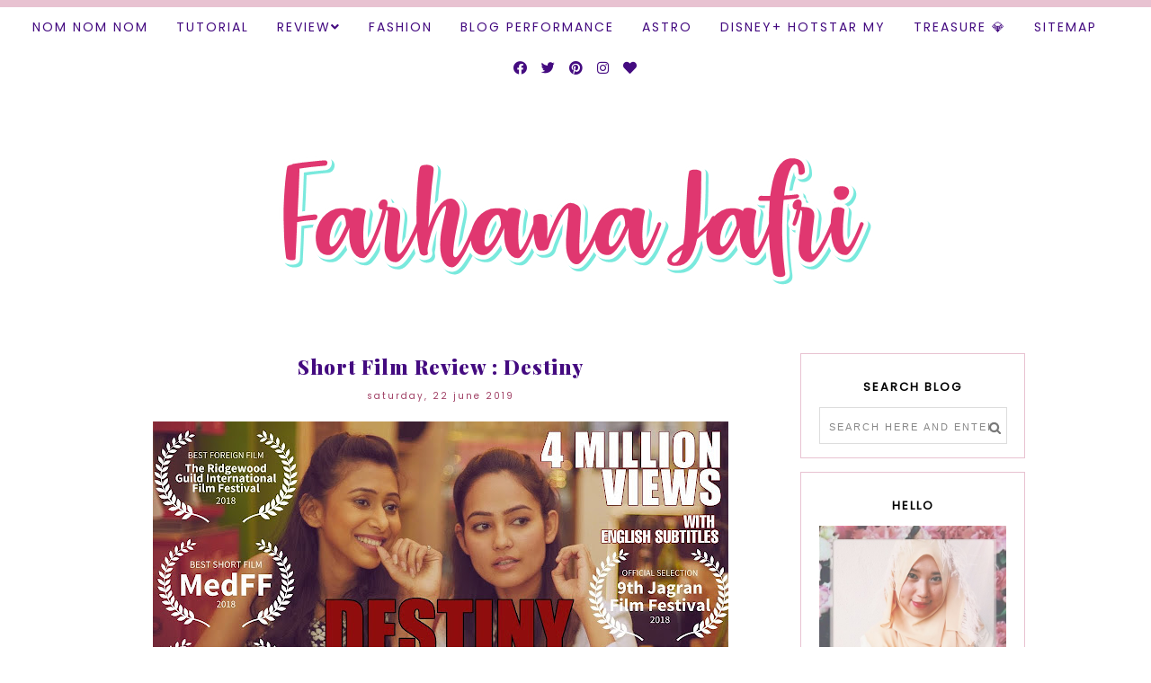

--- FILE ---
content_type: text/html; charset=UTF-8
request_url: https://www.farhanajafri.com/2019/06/short-film-review-destiny.html
body_size: 68913
content:
<!DOCTYPE html>
<html class='v2' dir='ltr' xmlns='http://www.w3.org/1999/xhtml' xmlns:b='http://www.google.com/2005/gml/b' xmlns:data='http://www.google.com/2005/gml/data' xmlns:expr='http://www.google.com/2005/gml/expr'>
<head>
<link href='https://www.blogger.com/static/v1/widgets/335934321-css_bundle_v2.css' rel='stylesheet' type='text/css'/>
<script async='async' crossorigin='anonymous' src='https://pagead2.googlesyndication.com/pagead/js/adsbygoogle.js?client=ca-pub-8158693244601437'></script>
<meta content='width=1100' name='viewport'/>
<meta content='text/html; charset=UTF-8' http-equiv='Content-Type'/>
<meta content='blogger' name='generator'/>
<link href='https://www.farhanajafri.com/favicon.ico' rel='icon' type='image/x-icon'/>
<link href='https://www.farhanajafri.com/2019/06/short-film-review-destiny.html' rel='canonical'/>
<link rel="alternate" type="application/atom+xml" title="Farhana Jafri - Atom" href="https://www.farhanajafri.com/feeds/posts/default" />
<link rel="alternate" type="application/rss+xml" title="Farhana Jafri - RSS" href="https://www.farhanajafri.com/feeds/posts/default?alt=rss" />
<link rel="service.post" type="application/atom+xml" title="Farhana Jafri - Atom" href="https://www.blogger.com/feeds/1901873212705826461/posts/default" />

<link rel="alternate" type="application/atom+xml" title="Farhana Jafri - Atom" href="https://www.farhanajafri.com/feeds/1216705563021110600/comments/default" />
<!--Can't find substitution for tag [blog.ieCssRetrofitLinks]-->
<link href='https://blogger.googleusercontent.com/img/b/R29vZ2xl/AVvXsEgppQN26SoAoN2Yxq99Q1nzB-Fug2D8IrlrCGhosDEzqws9Jpw6B84wMA3s17okCAsYAvG6JYchCJTr3NrMyO9u07N_a9utlun7PuXKDJl05pF-1mlzfF0HGLtmz-HMyuFx2qTwAvDumnY1/s640/maxresdefault.jpg' rel='image_src'/>
<meta content='https://www.farhanajafri.com/2019/06/short-film-review-destiny.html' property='og:url'/>
<meta content='Short Film Review : Destiny ' property='og:title'/>
<meta content='A blog about personal, review, movie, entertainment, beauty and adevrtoriaL.' property='og:description'/>
<meta content='https://blogger.googleusercontent.com/img/b/R29vZ2xl/AVvXsEgppQN26SoAoN2Yxq99Q1nzB-Fug2D8IrlrCGhosDEzqws9Jpw6B84wMA3s17okCAsYAvG6JYchCJTr3NrMyO9u07N_a9utlun7PuXKDJl05pF-1mlzfF0HGLtmz-HMyuFx2qTwAvDumnY1/w1200-h630-p-k-no-nu/maxresdefault.jpg' property='og:image'/>
<title>
Farhana Jafri: Short Film Review : Destiny 
</title>
<meta content='width=device-width,initial-scale=1.0,maximum-scale=1.0' name='viewport'/>
<!-- google font-->
<link href='https://fonts.googleapis.com/css?family=Abril+Fatface|Playfair+Display:400,400i,900|Poppins|Lora:400,400i,700,700i' rel='stylesheet'/>
<!-- jquery -->
<script src='https://code.jquery.com/jquery-3.3.0.min.js' type='text/javascript'></script>
<script src='https://code.jquery.com/jquery-migrate-3.3.0.min.js' type='text/javascript'></script>
<!-- font awesome -->
<link crossorigin='anonymous' href='https://use.fontawesome.com/releases/v5.15.3/css/all.css' integrity='sha384-SZXxX4whJ79/gErwcOYf+zWLeJdY/qpuqC4cAa9rOGUstPomtqpuNWT9wdPEn2fk' rel='stylesheet'/>
<style type='text/css'>@font-face{font-family:'Open Sans';font-style:normal;font-weight:400;font-stretch:100%;font-display:swap;src:url(//fonts.gstatic.com/s/opensans/v44/memSYaGs126MiZpBA-UvWbX2vVnXBbObj2OVZyOOSr4dVJWUgsjZ0B4taVIUwaEQbjB_mQ.woff2)format('woff2');unicode-range:U+0460-052F,U+1C80-1C8A,U+20B4,U+2DE0-2DFF,U+A640-A69F,U+FE2E-FE2F;}@font-face{font-family:'Open Sans';font-style:normal;font-weight:400;font-stretch:100%;font-display:swap;src:url(//fonts.gstatic.com/s/opensans/v44/memSYaGs126MiZpBA-UvWbX2vVnXBbObj2OVZyOOSr4dVJWUgsjZ0B4kaVIUwaEQbjB_mQ.woff2)format('woff2');unicode-range:U+0301,U+0400-045F,U+0490-0491,U+04B0-04B1,U+2116;}@font-face{font-family:'Open Sans';font-style:normal;font-weight:400;font-stretch:100%;font-display:swap;src:url(//fonts.gstatic.com/s/opensans/v44/memSYaGs126MiZpBA-UvWbX2vVnXBbObj2OVZyOOSr4dVJWUgsjZ0B4saVIUwaEQbjB_mQ.woff2)format('woff2');unicode-range:U+1F00-1FFF;}@font-face{font-family:'Open Sans';font-style:normal;font-weight:400;font-stretch:100%;font-display:swap;src:url(//fonts.gstatic.com/s/opensans/v44/memSYaGs126MiZpBA-UvWbX2vVnXBbObj2OVZyOOSr4dVJWUgsjZ0B4jaVIUwaEQbjB_mQ.woff2)format('woff2');unicode-range:U+0370-0377,U+037A-037F,U+0384-038A,U+038C,U+038E-03A1,U+03A3-03FF;}@font-face{font-family:'Open Sans';font-style:normal;font-weight:400;font-stretch:100%;font-display:swap;src:url(//fonts.gstatic.com/s/opensans/v44/memSYaGs126MiZpBA-UvWbX2vVnXBbObj2OVZyOOSr4dVJWUgsjZ0B4iaVIUwaEQbjB_mQ.woff2)format('woff2');unicode-range:U+0307-0308,U+0590-05FF,U+200C-2010,U+20AA,U+25CC,U+FB1D-FB4F;}@font-face{font-family:'Open Sans';font-style:normal;font-weight:400;font-stretch:100%;font-display:swap;src:url(//fonts.gstatic.com/s/opensans/v44/memSYaGs126MiZpBA-UvWbX2vVnXBbObj2OVZyOOSr4dVJWUgsjZ0B5caVIUwaEQbjB_mQ.woff2)format('woff2');unicode-range:U+0302-0303,U+0305,U+0307-0308,U+0310,U+0312,U+0315,U+031A,U+0326-0327,U+032C,U+032F-0330,U+0332-0333,U+0338,U+033A,U+0346,U+034D,U+0391-03A1,U+03A3-03A9,U+03B1-03C9,U+03D1,U+03D5-03D6,U+03F0-03F1,U+03F4-03F5,U+2016-2017,U+2034-2038,U+203C,U+2040,U+2043,U+2047,U+2050,U+2057,U+205F,U+2070-2071,U+2074-208E,U+2090-209C,U+20D0-20DC,U+20E1,U+20E5-20EF,U+2100-2112,U+2114-2115,U+2117-2121,U+2123-214F,U+2190,U+2192,U+2194-21AE,U+21B0-21E5,U+21F1-21F2,U+21F4-2211,U+2213-2214,U+2216-22FF,U+2308-230B,U+2310,U+2319,U+231C-2321,U+2336-237A,U+237C,U+2395,U+239B-23B7,U+23D0,U+23DC-23E1,U+2474-2475,U+25AF,U+25B3,U+25B7,U+25BD,U+25C1,U+25CA,U+25CC,U+25FB,U+266D-266F,U+27C0-27FF,U+2900-2AFF,U+2B0E-2B11,U+2B30-2B4C,U+2BFE,U+3030,U+FF5B,U+FF5D,U+1D400-1D7FF,U+1EE00-1EEFF;}@font-face{font-family:'Open Sans';font-style:normal;font-weight:400;font-stretch:100%;font-display:swap;src:url(//fonts.gstatic.com/s/opensans/v44/memSYaGs126MiZpBA-UvWbX2vVnXBbObj2OVZyOOSr4dVJWUgsjZ0B5OaVIUwaEQbjB_mQ.woff2)format('woff2');unicode-range:U+0001-000C,U+000E-001F,U+007F-009F,U+20DD-20E0,U+20E2-20E4,U+2150-218F,U+2190,U+2192,U+2194-2199,U+21AF,U+21E6-21F0,U+21F3,U+2218-2219,U+2299,U+22C4-22C6,U+2300-243F,U+2440-244A,U+2460-24FF,U+25A0-27BF,U+2800-28FF,U+2921-2922,U+2981,U+29BF,U+29EB,U+2B00-2BFF,U+4DC0-4DFF,U+FFF9-FFFB,U+10140-1018E,U+10190-1019C,U+101A0,U+101D0-101FD,U+102E0-102FB,U+10E60-10E7E,U+1D2C0-1D2D3,U+1D2E0-1D37F,U+1F000-1F0FF,U+1F100-1F1AD,U+1F1E6-1F1FF,U+1F30D-1F30F,U+1F315,U+1F31C,U+1F31E,U+1F320-1F32C,U+1F336,U+1F378,U+1F37D,U+1F382,U+1F393-1F39F,U+1F3A7-1F3A8,U+1F3AC-1F3AF,U+1F3C2,U+1F3C4-1F3C6,U+1F3CA-1F3CE,U+1F3D4-1F3E0,U+1F3ED,U+1F3F1-1F3F3,U+1F3F5-1F3F7,U+1F408,U+1F415,U+1F41F,U+1F426,U+1F43F,U+1F441-1F442,U+1F444,U+1F446-1F449,U+1F44C-1F44E,U+1F453,U+1F46A,U+1F47D,U+1F4A3,U+1F4B0,U+1F4B3,U+1F4B9,U+1F4BB,U+1F4BF,U+1F4C8-1F4CB,U+1F4D6,U+1F4DA,U+1F4DF,U+1F4E3-1F4E6,U+1F4EA-1F4ED,U+1F4F7,U+1F4F9-1F4FB,U+1F4FD-1F4FE,U+1F503,U+1F507-1F50B,U+1F50D,U+1F512-1F513,U+1F53E-1F54A,U+1F54F-1F5FA,U+1F610,U+1F650-1F67F,U+1F687,U+1F68D,U+1F691,U+1F694,U+1F698,U+1F6AD,U+1F6B2,U+1F6B9-1F6BA,U+1F6BC,U+1F6C6-1F6CF,U+1F6D3-1F6D7,U+1F6E0-1F6EA,U+1F6F0-1F6F3,U+1F6F7-1F6FC,U+1F700-1F7FF,U+1F800-1F80B,U+1F810-1F847,U+1F850-1F859,U+1F860-1F887,U+1F890-1F8AD,U+1F8B0-1F8BB,U+1F8C0-1F8C1,U+1F900-1F90B,U+1F93B,U+1F946,U+1F984,U+1F996,U+1F9E9,U+1FA00-1FA6F,U+1FA70-1FA7C,U+1FA80-1FA89,U+1FA8F-1FAC6,U+1FACE-1FADC,U+1FADF-1FAE9,U+1FAF0-1FAF8,U+1FB00-1FBFF;}@font-face{font-family:'Open Sans';font-style:normal;font-weight:400;font-stretch:100%;font-display:swap;src:url(//fonts.gstatic.com/s/opensans/v44/memSYaGs126MiZpBA-UvWbX2vVnXBbObj2OVZyOOSr4dVJWUgsjZ0B4vaVIUwaEQbjB_mQ.woff2)format('woff2');unicode-range:U+0102-0103,U+0110-0111,U+0128-0129,U+0168-0169,U+01A0-01A1,U+01AF-01B0,U+0300-0301,U+0303-0304,U+0308-0309,U+0323,U+0329,U+1EA0-1EF9,U+20AB;}@font-face{font-family:'Open Sans';font-style:normal;font-weight:400;font-stretch:100%;font-display:swap;src:url(//fonts.gstatic.com/s/opensans/v44/memSYaGs126MiZpBA-UvWbX2vVnXBbObj2OVZyOOSr4dVJWUgsjZ0B4uaVIUwaEQbjB_mQ.woff2)format('woff2');unicode-range:U+0100-02BA,U+02BD-02C5,U+02C7-02CC,U+02CE-02D7,U+02DD-02FF,U+0304,U+0308,U+0329,U+1D00-1DBF,U+1E00-1E9F,U+1EF2-1EFF,U+2020,U+20A0-20AB,U+20AD-20C0,U+2113,U+2C60-2C7F,U+A720-A7FF;}@font-face{font-family:'Open Sans';font-style:normal;font-weight:400;font-stretch:100%;font-display:swap;src:url(//fonts.gstatic.com/s/opensans/v44/memSYaGs126MiZpBA-UvWbX2vVnXBbObj2OVZyOOSr4dVJWUgsjZ0B4gaVIUwaEQbjA.woff2)format('woff2');unicode-range:U+0000-00FF,U+0131,U+0152-0153,U+02BB-02BC,U+02C6,U+02DA,U+02DC,U+0304,U+0308,U+0329,U+2000-206F,U+20AC,U+2122,U+2191,U+2193,U+2212,U+2215,U+FEFF,U+FFFD;}@font-face{font-family:'Playfair Display';font-style:normal;font-weight:400;font-display:swap;src:url(//fonts.gstatic.com/s/playfairdisplay/v40/nuFvD-vYSZviVYUb_rj3ij__anPXJzDwcbmjWBN2PKdFvXDTbtPK-F2qC0usEw.woff2)format('woff2');unicode-range:U+0301,U+0400-045F,U+0490-0491,U+04B0-04B1,U+2116;}@font-face{font-family:'Playfair Display';font-style:normal;font-weight:400;font-display:swap;src:url(//fonts.gstatic.com/s/playfairdisplay/v40/nuFvD-vYSZviVYUb_rj3ij__anPXJzDwcbmjWBN2PKdFvXDYbtPK-F2qC0usEw.woff2)format('woff2');unicode-range:U+0102-0103,U+0110-0111,U+0128-0129,U+0168-0169,U+01A0-01A1,U+01AF-01B0,U+0300-0301,U+0303-0304,U+0308-0309,U+0323,U+0329,U+1EA0-1EF9,U+20AB;}@font-face{font-family:'Playfair Display';font-style:normal;font-weight:400;font-display:swap;src:url(//fonts.gstatic.com/s/playfairdisplay/v40/nuFvD-vYSZviVYUb_rj3ij__anPXJzDwcbmjWBN2PKdFvXDZbtPK-F2qC0usEw.woff2)format('woff2');unicode-range:U+0100-02BA,U+02BD-02C5,U+02C7-02CC,U+02CE-02D7,U+02DD-02FF,U+0304,U+0308,U+0329,U+1D00-1DBF,U+1E00-1E9F,U+1EF2-1EFF,U+2020,U+20A0-20AB,U+20AD-20C0,U+2113,U+2C60-2C7F,U+A720-A7FF;}@font-face{font-family:'Playfair Display';font-style:normal;font-weight:400;font-display:swap;src:url(//fonts.gstatic.com/s/playfairdisplay/v40/nuFvD-vYSZviVYUb_rj3ij__anPXJzDwcbmjWBN2PKdFvXDXbtPK-F2qC0s.woff2)format('woff2');unicode-range:U+0000-00FF,U+0131,U+0152-0153,U+02BB-02BC,U+02C6,U+02DA,U+02DC,U+0304,U+0308,U+0329,U+2000-206F,U+20AC,U+2122,U+2191,U+2193,U+2212,U+2215,U+FEFF,U+FFFD;}</style>
<style id='page-skin-1' type='text/css'><!--
/*
=========================================================================
Theme Name        :    RED
Version			  :	   1.4
Designer          :    Skyandstars.co
========================================================================= */
/* Variable definitions
====================
<Variable name="keycolor" description="Main Color" type="color" default="#66bbdd"/>
<Group description="Page Text" selector="body">
<Variable name="body.font" description="Font" type="font"
default="normal normal 13px Lora"/>
<Variable name="body.text.color" description="Text Color" type="color" default="#484848"/>
<Variable name="body.text.linkcolor" description="Link Color on post" type="color" default="#aaaaaa"/>
</Group>
<Group description="Backgrounds" selector=".body-fauxcolumns-outer">
<Variable name="body.background.color" description="Outer Background" type="color" default="#ffffff"/>
</Group>
<Group description="Color Accent" selector=".body-fauxcolumns-outer">
<Variable name="color.accent" description="Outer Background" type="color" default="#ebd8ca"/>
</Group>
<Group description="Links" selector=".main-outer">
<Variable name="link.color" description="Link Color" type="color" default="#484848"/>
<Variable name="link.visited.color" description="Visited Color" type="color" default="#484848"/>
<Variable name="link.hover.color" description="Hover Color" type="color" default="#c58f69"/>
</Group>
<Group description="Blog Title" selector=".header h1">
<Variable name="header.font" description="Font" type="font"
default="normal normal 60px Abril Fatface"/>
<Variable name="header.text.color" description="Title Color" type="color" default="#000000" />
</Group>
<Group description="Blog Description" selector=".header .description">
<Variable name="description.font" description="description Font" type="font" default="normal normal 11px Poppins, serif"/>
<Variable name="description.text.color" description="Description Color" type="color" default="#727272" />
</Group>
<Group description="Navigation Text" selector="#TOP-MENU">
<Variable name="tabs.font" description="Font" type="font" default="normal normal 11px Poppins, sans-serif"/>
<Variable name="tabs.text.color" description="Text Color" type="color" default="#222222"/>
<Variable name="tabs.hover.color" description="Hover Color" type="color" default="#c58f69"/>
</Group>
<Group description="Tabs Background" selector="#topmenuwrap">
<Variable name="tabs.background.color" description="Navigation Background" type="color" default="#ffffff"/>
<Variable name="dd.color" description="Dropdown Color" type="color" default="#ffffff"/>
<Variable name="ddhover.color" description="Dropdown Hover Color" type="color" default="#ffffff"/>
</Group>
<Group description="Post Title" selector="h3.post-title">
<Variable name="post.title.font" description="Font" type="font" default="normal normal 22px Playfair Display"/>
<Variable name="post.title.text.color" description="Title Link Color" type="color" default="#000000"/>
<Variable name="title.hover.text.color" description="Hover Color" type="color" default="#c58f69"/>
</Group>
<Group description="Date Header" selector=".date-header">
<Variable name="date.header.font" description="Font" type="font" default="normal normal 11px Poppins, sans-serif"/>
<Variable name="date.header.color" description="Text Color" type="color" default="#b7794c"/>
</Group>
<Group description="Post Footer" selector=".post-footer">
<Variable name="post.footer.text.color" description="Text Color" type="color" default="#898989"/>
<Variable name="post.footer.text.hcolor" description="Hover Color" type="color" default="#c58f69"/>
</Group>
<Group description="Gadgets" selector="h2">
<Variable name="widget.title.font" description="Title Font" type="font" default="normal normal 13px Poppins, sans-serif"/>
<Variable name="widget.title.text.color" description="Title Color" type="color" default="#000000"/>
</Group>
<Group description="Forms and Buttons" selector="#FollowByEmail1">
<Variable name="form.background" description="Input Background" type="Color" default="#ffffff"/>
<Variable name="form.text.submit" description="Button Text Submit" type="Color" default="#ffffff"/>
<Variable name="form.submit" description="Button Submit" type="Color" default="#ebd8ca"/>
<Variable name="form.hover.submit" description="Button Hover Submit" type="Color" default="#c58f69"/>
</Group>
<Variable name="body.background" description="Body Background" type="background"
color="transparent" default="$(color) none repeat scroll top left"/>
<Variable name="body.background.override" description="Body Background Override" type="string" default=""/>
<Variable name="body.background.gradient.cap" description="Body Gradient Cap" type="url"
default="url(//www.blogblog.com/1kt/simple/gradients_light.png)"/>
<Variable name="body.background.gradient.tile" description="Body Gradient Tile" type="url"
default="url(//www.blogblog.com/1kt/simple/body_gradient_tile_light.png)"/>
<Variable name="content.background.color.selector" description="Content Background Color Selector" type="string" default=".content-inner"/>
<Variable name="content.padding" description="Content Padding" type="length" default="10px"/>
<Variable name="content.padding.horizontal" description="Content Horizontal Padding" type="length" default="10px"/>
<Variable name="content.shadow.spread" description="Content Shadow Spread" type="length" default="40px"/>
<Variable name="content.shadow.spread.webkit" description="Content Shadow Spread (WebKit)" type="length" default="5px"/>
<Variable name="content.shadow.spread.ie" description="Content Shadow Spread (IE)" type="length" default="10px"/>
<Variable name="main.border.width" description="Main Border Width" type="length" default="0"/>
<Variable name="header.background.gradient" description="Header Gradient" type="url" default="none"/>
<Variable name="header.shadow.offset.left" description="Header Shadow Offset Left" type="length" default="-1px"/>
<Variable name="header.shadow.offset.top" description="Header Shadow Offset Top" type="length" default="-1px"/>
<Variable name="header.shadow.spread" description="Header Shadow Spread" type="length" default="1px"/>
<Variable name="header.padding" description="Header Padding" type="length" default="30px"/>
<Variable name="header.border.size" description="Header Border Size" type="length" default="1px"/>
<Variable name="header.bottom.border.size" description="Header Bottom Border Size" type="length" default="1px"/>
<Variable name="header.border.horizontalsize" description="Header Horizontal Border Size" type="length" default="0"/>
<Variable name="tabs.margin.top" description="Tabs Margin Top" type="length" default="0" />
<Variable name="tabs.margin.side" description="Tabs Side Margin" type="length" default="30px" />
<Variable name="tabs.background.gradient" description="Tabs Background Gradient" type="url"
default="url(//www.blogblog.com/1kt/simple/gradients_light.png)"/>
<Variable name="tabs.border.width" description="Tabs Border Width" type="length" default="1px"/>
<Variable name="tabs.bevel.border.width" description="Tabs Bevel Border Width" type="length" default="1px"/>
<Variable name="date.header.padding" description="Date Header Padding" type="string" default="inherit"/>
<Variable name="date.header.letterspacing" description="Date Header Letter Spacing" type="string" default="inherit"/>
<Variable name="date.header.margin" description="Date Header Margin" type="string" default="inherit"/>
<Variable name="post.margin.bottom" description="Post Bottom Margin" type="length" default="25px"/>
<Variable name="image.border.small.size" description="Image Border Small Size" type="length" default="2px"/>
<Variable name="image.border.large.size" description="Image Border Large Size" type="length" default="5px"/>
<Variable name="page.width.selector" description="Page Width Selector" type="string" default=".region-inner"/>
<Variable name="page.width" description="Page Width" type="string" default="auto"/>
<Variable name="main.section.margin" description="Main Section Margin" type="length" default="15px"/>
<Variable name="main.padding" description="Main Padding" type="length" default="15px"/>
<Variable name="main.padding.top" description="Main Padding Top" type="length" default="30px"/>
<Variable name="main.padding.bottom" description="Main Padding Bottom" type="length" default="30px"/>
<Variable name="footer.bevel" description="Bevel border length of footer" type="length" default="0"/>
<Variable name="mobile.background.overlay" description="Mobile Background Overlay" type="string"
default="transparent none repeat scroll top left"/>
<Variable name="mobile.background.size" description="Mobile Background Size" type="string" default="auto"/>
<Variable name="mobile.button.color" description="Mobile Button Color" type="color" default="#ffffff" />
<Variable name="startSide" description="Side where text starts in blog language" type="automatic" default="left"/>
<Variable name="endSide" description="Side where text ends in blog language" type="automatic" default="right"/>
*/
/*----------------------------------------------------
GENERAL
----------------------------------------------------*/
.quickedit {display: none;}
body {
font: normal normal 16px Open Sans;
color: #000000;
background: transparent none repeat scroll top left;
padding: 0;
line-height: 25px;
}
html body .region-inner {
min-width: 0;
max-width: 100%;
width: auto;
}
a, input, button {
-webkit-transition: all 0.2s ease-in-out;
-moz-transition: all 0.2s ease-in-out;
-ms-transition: all 0.2s ease-in-out;
-o-transition: all 0.2s ease-in-out;
transition: all 0.2s ease-in-out;
}
a:link {
text-decoration: none;
color: #000000;
}
a:visited {
text-decoration: none;
color: #440b80;
}
a:hover {
text-decoration: none;
color: #5a5a5a;
}
/*----------------------------------------------------
SCROLLBAR
----------------------------------------------------*/
/* width */
::-webkit-scrollbar {
width: 7px;
}
/* Track */
::-webkit-scrollbar-track {
background: #f6f6f6;
}
/* Handle */
::-webkit-scrollbar-thumb {
background: #ebd8ca;
}
/* Handle on hover */
::-webkit-scrollbar-thumb:hover {
background: #ebd8ca;
}
/*----------------------------------------------------
LAYOUT
----------------------------------------------------*/
.content {
margin: 0 auto;
max-width: 1000px;
width: 100%;
}
.content-inner {padding: 0;}
.section {margin: 0}
.column-center-outer {width: 700px; float: left; display: inline-block;}
.column-right-outer {width: 250px; float: right; display: inline-block;}
/*----------------------------------------------------
BACKEND
----------------------------------------------------*/
body#layout #topmenuwrap, body#layout .slidercontainer  {height: auto; position: relative; width: 90%;}
body#layout #topmenuwrap .topwrap {width: auto;}
body#layout #topmenuwrap #TOP-MENU, body#layout #topmenuwrap .topbar-right {width: 44%}
body#layout #topmenuwrap .widget,
body#layout #topmenuwrap .topbar-right .socmedwrap{
width: 100%
}
body#layout div.section {height: auto}
body#layout .column-center-outer {width: 60%;padding-right:0}
body#layout .column-right-outer {width:38%}
body#layout header {padding-top: 30px;}
/*----------------------------------------------------
NAVIGAITON
----------------------------------------------------*/
body .navbar {display: none;}
.topbar-right {
float: none;
padding: 0;
display: inline-block;
width: 180px;
}
#topmenuwrap {
width: 100%;
padding: 0;
padding: 0;
margin: 0 auto;
text-transform: uppercase;
text-align: center;
letter-spacing:1px;
z-index: 99999;
background-color: #ffffff;
position: fixed;
top:0;
min-height: 45px;
border-top: 8px solid #e8c2d1;
}
#topmenuwrap .widget {margin:0}
#topmenuwrap .tabs-inner {
padding: 0
}
#TOP-MENU {
float: none;
padding: 0;
display: inline-block;
}
#TOP-MENU .widget {
display: inline-table;
position: relative;
width: auto;
margin:0 auto;
font: normal bold 14px Poppins, sans-serif;
color: #440b80;
letter-spacing: 2px;
}
#SOCIAL-MEDIA h2 {display: none}
#TOP-MENU .widget h2.title, #TOP-MENU .widget h2 {display: none}
.tabs-inner .widget ul {
text-align: center;
width: 100%;
margin: 0;
padding: 0;
}
.widget.PageList li {
display: inline-block;
float: none;
position: relative;
}
.PageList li a {
padding: 0;
}
.PageList li.selected a {
font-weight: normal;
}
.PageList LI A {color: #440b80}
.PageList LI A:hover {color: #be5880}
/* posisi sosial media kalau di mobil */
#SOCIAL-MEDIA {
float: none;
padding: 0;
position: relative;
z-index:100;
display: inline-block;
}
/* utk menu mobile */
#nav-trigger {
position: relative;
left: 5%;
top: 0;
display: none;
z-index: 1000;
width: 75px;
}
#nav-trigger span {
display: block;
cursor: pointer;
text-transform: uppercase;
padding: 0;
line-height: 45px;
font-size: 18px;
width: 100%;
text-align: left;
color: #440b80;
}
#nav-mobile {
position: relative;
display: none;
}
.topmenu .menu {
width: 100%;
padding: 0;
box-sizing: border-box;
text-align: left;
z-index: 10;
}
.topmenu .menu ul,
.topmenu .menu li{
padding: 0;
}
/*first level*/
.topmenu .menu > ul {
width: 100%;
position: relative;
display: inline-block;
}
.topmenu .menu ul li {
padding: 0;
position: relative;
line-height: 45px;
margin-right: 25px;
letter-spacing: 2px;
}
/* buka submenu dg hover */
#TOP-MENU .widget li.sharewidth:hover .level-two,
#TOP-MENU .widget .level-two li.sharewidth:hover .level-three {
display: block;
}
/*Drop Down Toggle Links*/
.menu .fa-angle-down,
.menu .fa-angle-right {
display: none;
}
.menu .fa{
border: 1px solid #000;
border-radius: 2px;
padding: 3px 0px;
color: #440b80!IMPORTANT;
margin: 0 10px;
}
.menu fa a{
font-size: 0;
padding: 0 !important;
}
.menu fa a:hover,
.menu fa a:focus{
cursor: pointer;
}
.menu .nav .parent.sharewidth > a:after {
content : '\f107';
font-family: 'Font Awesome 5 Free' !important;
font-weight: 900;
}
/* Second Level */
.menu .level-two{
display: none;
position: absolute;
background: #ffffff;
top: 100%;
left: 50%;
width: 175px;
z-index: 999;
margin : 0 0 0 -90px;
border: none;
}
.menu .level-two > li{
display: block;
background: transparent;
padding: 0;
transition: .3s all ease;
position: relative;
white-space: nowrap;
width: 100%;
line-height: normal!important;
}
.menu .level-two > li a {
width: 100%;
display: block;
padding: 10px;
box-sizing: border-box;
text-align: center;
}
/* List Items with Sub Menus*/
.menu .sharewidth > a {
display: inline-block;
width: auto;
}
.menu .child-item.sharewidth > a:after {
content : '\f105';
font-family: 'Font Awesome 5 Free' !important;
font-weight: 900;
}
/*.menu .child-item .fa-angle-right {
display: none;
}*/
.menu .level-three{
display: none;
position: absolute;
left: 100%;
top: -1px;
background: #ffffff;
width: 175px;
}
.menu .level-three li {
display: block;
background: transparent;
padding: 0;
transition: .3s all ease;
position: relative;
white-space: nowrap;
width: 100%;
line-height: normal!important;
}
.menu .level-three li a {
padding: 10px;
}
.menu .level-two > li a {
background-color: #ffffff;
}
.menu .level-two > li a:hover {
background-color: #ffffff;
}
/* Header
----------------------------------------------- */
header {padding: 100px 0 50px;}
#Header1 #header-inner img {
margin: 0 auto;
max-width: 100% !important;
text-align: center;
}
.Header h1 {
font: normal normal 60px Abril Fatface;
color: #000000;
display: block;
text-align: center;
letter-spacing: 2px;
margin-bottom: 0;
padding: 0;
}
.Header h1 a {
color: #000000;
}
.Header .description {
font: normal normal 11px Poppins, serif;
color: #5a5a5a;
font-family: 'Poppins', sans-serif;
display: block;
text-align: center;
margin: 5px 0;
padding:0;
letter-spacing: 3px;
text-transform: uppercase;
}
.header-inner .Header .titlewrapper {
padding: 0 0;
}
.header-inner .Header .descriptionwrapper {
padding: 0;
}
/*----------------------------------------------------
SLIDER
----------------------------------------------------*/
#slidercontainer {
margin: 0 auto;
width: 100%;
}
#slidercontainer h2 {
display: none;
}
/*owl.carousel.css*/
.owl-carousel,.owl-carousel .owl-item{-webkit-tap-highlight-color:transparent;position:relative}.owl-carousel{display:none;width:100%;z-index:1}.owl-carousel .owl-stage{position:relative;-ms-touch-action:pan-Y}.owl-carousel .owl-stage:after{content:".";display:block;clear:both;visibility:hidden;line-height:0;height:0}.owl-carousel .owl-stage-outer{position:relative;overflow:hidden;-webkit-transform:translate3d(0,0,0)}.owl-carousel .owl-item{min-height:1px;float:left;-webkit-backface-visibility:hidden;-webkit-touch-callout:none}.owl-carousel .owl-item img{display:block;width:100%;-webkit-transform-style:preserve-3d}.owl-carousel .owl-dots.disabled,.owl-carousel .owl-nav.disabled{display:none}.no-js .owl-carousel,.owl-carousel.owl-loaded{display:block}.owl-carousel .owl-dot,.owl-carousel .owl-nav .owl-next,.owl-carousel .owl-nav .owl-prev{cursor:pointer;cursor:hand;-webkit-user-select:none;-khtml-user-select:none;-moz-user-select:none;-ms-user-select:none;user-select:none}.owl-carousel.owl-loading{opacity:0;display:block}.owl-carousel.owl-hidden{opacity:0}.owl-carousel.owl-refresh .owl-item{visibility:hidden}.owl-carousel.owl-drag .owl-item{-webkit-user-select:none;-moz-user-select:none;-ms-user-select:none;user-select:none}.owl-carousel.owl-grab{cursor:move;cursor:grab}.owl-carousel.owl-rtl{direction:rtl}.owl-carousel.owl-rtl .owl-item{float:right}.owl-carousel .animated{-webkit-animation-duration:1s;animation-duration:1s;-webkit-animation-fill-mode:both;animation-fill-mode:both}.owl-carousel .owl-animated-in{z-index:0}.owl-carousel .owl-animated-out{z-index:1}.owl-carousel .fadeOut{-webkit-animation-name:fadeOut;animation-name:fadeOut}@-webkit-keyframes fadeOut{0%{opacity:1}100%{opacity:0}}@keyframes fadeOut{0%{opacity:1}100%{opacity:0}}.owl-height{transition:height .5s ease-in-out}.owl-carousel .owl-item .owl-lazy{opacity:0;transition:opacity .4s ease}.owl-carousel .owl-item img.owl-lazy{-webkit-transform-style:preserve-3d;transform-style:preserve-3d}.owl-carousel .owl-video-wrapper{position:relative;height:100%;background:#000}.owl-carousel .owl-video-play-icon{position:absolute;height:80px;width:80px;left:50%;top:50%;margin-left:-40px;margin-top:-40px;background:url(owl.video.play.png) no-repeat;cursor:pointer;z-index:1;-webkit-backface-visibility:hidden;transition:-webkit-transform .1s ease;transition:transform .1s ease}.owl-carousel .owl-video-play-icon:hover{-webkit-transform:scale(1.3,1.3);-ms-transform:scale(1.3,1.3);transform:scale(1.3,1.3)}.owl-carousel .owl-video-playing .owl-video-play-icon,.owl-carousel .owl-video-playing .owl-video-tn{display:none}.owl-carousel .owl-video-tn{opacity:0;height:100%;background-position:center center;background-repeat:no-repeat;background-size:contain;transition:opacity .4s ease}.owl-carousel .owl-video-frame{position:relative;z-index:1;height:100%;width:100%}
/*owl.theme.default.css*/
.owl-theme .owl-dots,.owl-theme .owl-nav{text-align:center;-webkit-tap-highlight-color:transparent}.owl-theme .owl-nav{margin-top:10px}.owl-theme .owl-nav [class*=owl-]{color:#000;font-size:16px;margin:5px;padding:4px 7px; display:inline-block;cursor:pointer;border:none;border-radius:0px;background:transparent}.owl-theme .owl-nav [class*=owl-]:hover{color:#555;text-decoration:none}.owl-theme .owl-nav .disabled{opacity:.5;cursor:default}.owl-theme .owl-nav.disabled+.owl-dots{margin-top:10px}.owl-theme .owl-dots .owl-dot{display:inline-block;zoom:1}.owl-theme .owl-dots .owl-dot span{width:10px;height:10px;margin:5px 7px;background:#D6D6D6;display:block;-webkit-backface-visibility:visible;transition:opacity .2s ease;border-radius:30px}.owl-theme .owl-dots .owl-dot.active span,.owl-theme .owl-dots .owl-dot:hover span{background:#869791}
#sliderwrap {margin-top: 50px;}
#sliderwrap #HTML999 {margin-bottom: 70px;}
#sliderwrap h2 {display:none}
.owl-carousel .slider-img {
background-size: cover !important;
height: 100%;
width: 100% !important;
background-position: center center;
position: relative;
}
.owl-carousel .item {overflow: hidden; position: relative; width:100%; height: 370px;}
.slider-box {
position: absolute;
left: 50%;
top: 50%;
-webkit-transform: translate(-50%, -50%);
transform: translate(-50%, -50%);
width: 45%;
background-color:#fff;
opacity: 1;
text-align: center;
color: #4e4e4e;
padding: 25px;
font-size: 12px;
}
.owl-carousel .owl-item .item img {width:100%}
.owl-carousel .recent-post-title {
font: normal normal 22px Playfair Display;
font-size: 15px;
padding:0 0 8px;
letter-spacing: 2px;
text-transform: uppercase;
}
.owl-carousel .recent-posts-details a {
color: #a04065;
background:
linear-gradient(to bottom, #e7e7e7,#e7e7e7);
background-position: 0 100%;
background-repeat: repeat-x;
background-size: 2px 7px;
text-decoration: none;
transition: background-size .5s;
display: inline-block;
margin: 10px auto 0;
text-align: center;
text-transform: uppercase;
font-style: normal;
font-size: 12px;
letter-spacing: 2px;
}
.owl-carousel .recent-posts-details a:hover {
background-size: 2px 50px;
}
.owl-carousel .recent-post-title a {color: #000000}
.owl-carousel .recent-post-title a:hover {color: #5a5a5a;}
.owl-theme .owl-nav {position: absolute; top: 45%; width: 100%; text-align: left;}
.owl-theme .owl-nav .owl-prev {left: 15px; position:absolute; cursor:pointer;}
.owl-theme .owl-nav .owl-next {right: 15px; position:absolute; cursor:pointer;}
.owl-carousel .recent-posts-details {font: normal normal 10px Poppins, sans-serif;	font-weight: 400; text-transform: uppercase; letter-spacing: 2px}
/*----------------------------------------------------
4 IMAGES
----------------------------------------------------*/
.categories_wrap {
position: relative;
width: 1000px;
margin: 60px auto 0;
overflow: hidden;
}
.feat-img-wrap {
position: relative;
}
.categories_wrap .widget {
float: left;
width: 23.5%;
margin:0 0 0 2%;
}
.categories_wrap .widget:first-child {
margin:0;
}
.categories_wrap .widget.Image img {width:100%; height: 250px; object-fit: cover; opacity:1}
.categories_wrap .widget.Image img:hover {opacity:0.8}
.categories_wrap .widget.Image > a {}
.categories_wrap .widget.Image > a:hover {color: #000}
.categories_wrap .widget.Image h2 {
background: #fff;
text-align: center;
padding:10px;
font: normal normal 13px Poppins, sans-serif;
font-weight: 700;
font-size: 13px;
letter-spacing: 2px;
color: #000;
text-transform: uppercase;
display: inline-block;
background:
linear-gradient(to bottom, #e8c2d1, #e8c2d1);
background-position: 0 60%;
background-repeat: repeat-x;
background-size: 2px 7px;
text-decoration: none;
}
.categories_wrap .widget-content {position: relative;}
.categories_wrap .widget.Image .caption {display: none}
/*----------------------------------------------------
FEATURED
----------------------------------------------------*/
.featured_wrap {
position: relative;
background-color: #e8c2d1;
margin:140px auto 45px;
-webkit-transform: skewY(-4deg);
-moz-transform: skewY(-4deg);
-ms-transform: skewY(-4deg);
-o-transform: skewY(-4deg);
transform: skewY(-4deg);
width:100%;
}
.featured_wrap:after {
background-color: #e8c2d1;
content: '';
position: absolute;
z-index: -1;
bottom: -50px;
width: 100%;
height: 150px;
-webkit-transform: skewY(4deg);
-moz-transform: skewY(4deg);
-ms-transform: skewY(4deg);
-o-transform: skewY(4deg);
transform: skewY(4deg);
}
.featured_wrap .widget {
max-width: 1000px;
width: 100%;
margin:0 auto;
-webkit-transform: skewY(4deg);
-moz-transform: skewY(4deg);
-ms-transform: skewY(4deg);
-o-transform: skewY(4deg);
transform: skewY(4deg);
}
.featured_wrap .feat-img-wrap {
display: table-cell;
max-width: 550px;
height: 400px;
vertical-align:middle;
}
.featured_wrap .image {
width: 550px;
height: 400px;
object-fit: cover;
margin-top: -50px;
}
.featured_wrap .post-summary {
max-width: 530px;
height: 400px;
vertical-align:middle;
display:table-cell;
padding: 0px;
}
.featured_wrap .post-summary .post-wrap {
margin-left: 30px;
}
.featured_wrap .post-summary h2 {
font-style:italic;
font-family: 'Playfair Display', serif;
font-weight: normal;
}
.featured_wrap .post-summary h3 {
font-family: 'Playfair Display', serif;
font-size: 50px;
font-weight: 400;
margin: 8px 0 0 -100px;
position: relative;
color: #000000;
}
.featured_wrap .post-summary p {
font-size: 13px;
line-height: 1.8em;
margin: 15px auto 20px;
}
.featured_wrap .post-summary .autoreadmore {
padding: 0.8em 0;
font-size: 12px;
font-weight: 700;
letter-spacing: 1px;
color: #000000;
margin: 8px 0;
text-align: left;
text-transform: lowercase;
}
.featured_wrap .post-summary .autoreadmore:hover {
color: #000000;
border-bottom: 2px solid #c58f69;
}
/*----------------------------------------------------
POSTS
----------------------------------------------------*/
.blogtitle {
margin: 0 auto;
max-width: 1060px;
width: 100%;
text-align: center;
}
.blogtitle h2 {
font: normal normal 22px Playfair Display;
padding-top: 50px;
position: relative;
height: 80px;
font-weight: 900;
color: #000000;
}
.blogtitle h2:after {
display: block;
content: '';
position: absolute;
bottom: -10px;
left: 50%;
width: 10px;
height: 50px;
border-left: 2px solid #e8c2d1;
}
.date-header {
margin: 0 0 20px;
font: normal normal 10px Poppins, sans-serif;
font-weight: 400;
text-align: center;
}
.date-header span {
color: #a04065;
text-transform: lowercase;
letter-spacing: 2px;
}
footer {padding: 0;}
.main-inner {padding:20px 0;}
.main-inner .column-center-inner {padding: 0;}
.main-inner .column-center-inner .section {margin: 0;}
.main-inner .column-center-inner, .main-inner .column-left-inner, .main-inner .column-right-inner {padding: 0!important;}
.post {margin: 0 0 45px 0;}
h3.post-title {
font: normal normal 22px Playfair Display;
margin: 0 0 10px;
text-align: center;
color: #440b80;
letter-spacing: 1px;
font-weight: 900;
}
h3.post-title a {color: #440b80;}
h3.post-title a:hover {color: #be5880;}
.post-body {
line-height: 1.7;
position: relative;
}
.post-body .separator a {
margin-left: 0!important;
margin-right: 0!important;
border-bottom: none!important;
}
.post-body img, #Header1_headerimg, .widget.Image {
max-width: 100%;
height: auto;
}
.post-body img, .post-body .tr-caption-container {
padding: 0;
}
.post-body a {
color: #be5880;
}
.post-body a:hover {
color: #5a5a5a;
}
.post-body .tr-caption-container img {
padding: 0;
width: 100%;
height: auto;
background: transparent;
border: none;
}
.posts-thumb {display: block; text-align: center; margin-bottom: 0px;}
.jump-link a {
display: block;
text-align: center;
text-transform: uppercase;
color: #ffffff;!important;
background-color: #e8c2d1;
font: normal normal 10px Poppins, sans-serif;
letter-spacing: 1px;
padding: 0;
width: 150px;
line-height: 35px;
margin: 50px auto;
}
.jump-link a:hover {
color: #ffffff;!important;
background-color: #be5880;
}
.status-msg-wrap {
font-size: 12px;
border: none;
background-color: none;
font: sans-serif;
}
.status-msg-border {border: none}
.status-msg-body {background-color: white}
.post-body ol li {list-style: auto!important}
.post-body ul li {list-style: disc}
.widget.Blog ol li {list-style: decimal!important}
.widget.Blog #comment-holder ol li {list-style: none!important}
/*----------------------------------------------------
POST FOOTER
----------------------------------------------------*/
.post-footer {
font: normal normal 10px Poppins, sans-serif;
font-size: 11px;
line-height:22px;
margin: 20px 0 25px;
color: #000000;
padding: 0 0 25px;
background-color: none;
position: relative;
text-transform: uppercase;
letter-spacing: 2px;
overflow: auto;
position: relative;
border-bottom: 1px solid #eee;
}
.post-footer a {color:#000000}
.post-footer a:hover {color:#be5880;}
.post-author, .post-timestamp, .post-icons {display: none;}
.post-labels {
display: inline-block;
letter-spacing: 2px;
text-align: left;
float: left;
width: 33.33%;
}
.post-comment-link {
margin-right: 0!important;
display: inline-block;
float: left;
width: 33.33%;
text-align: center;
}
.addthis_toolbox {
display: inline-block;
float: right;
width: 33.33%;
margin: 0 auto;
text-align: right;
}
.sharedissbox {
margin: 0 auto;
padding: 0;
}
.sharedis a {
display: inline-block;
padding: 0 3px;
font-size: 13px;
margin: 0 1px;
color:#000000
}
.sharedis a:hover {color: #be5880;}
/*----------------------------------------------------
COMMENTS
----------------------------------------------------*/
#comments {
margin-top: 50px;
border-top: none;
padding-top: 0;
}
#comments a {color: #484848}
#comments a:hover {color: #5a5a5a;}
#comments .comment-author {
padding-top: 1.5em;
background-position: 0 1.5em;
}
#comments .comment-author:first-child {
padding-top: 0;
border-top: none;
}
.comment-content {margin: 20px auto!important; display: block}
.avatar-image-container {
margin: .2em 0 0;
}
.comments .comments-content .datetime {
display: block;
margin: 5px 0!important;
font-size: 11px;
}
.comments h4, .comments .continue a {
font: normal normal 13px Poppins, sans-serif;
font-size: 13px;
letter-spacing: 2px;
display: block;
text-align: left;
margin: .75em 0 0;
font-weight: 800;
text-transform: uppercase;
}
.comments .continue a {font-size: 12px; font-weight: 700;}
.comment-actions {
font: normal normal 10px Poppins, sans-serif;
font-size: 12px;
font-weight: 800;
text-transform: lowercase;
}
.comments .comments-content .icon.blog-author {
background-repeat: no-repeat;
background-image: url([data-uri]);
}
.comments .comment-thread.inline-thread {
background-color: #fff;
}
.comments .continue {
border-top:none;
}
.comments .comments-content .user {font-weight: 800}
.comments .comment .comment-actions a:hover {text-decoration: none}
/*----------------------------------------------------
RELATED POSTS
----------------------------------------------------*/
#related-posts {
width:100%;
position: relative;
margin: 25px auto 35px;
padding-top: 15px;
}
#related-posts h4 {
font: normal normal 13px Poppins, sans-serif;
margin: 0;
text-align: center;
text-transform: uppercase;
letter-spacing: 2px;
font-size: 13px;
padding-bottom: 15px;
font-weight: 800;
}
#relatedwrap {
width: 100%;
}
#related_item {
width: 32%;
margin:0 8px 0 0;
padding:0px;
float: left;
position: relative;
}
#related_item img {
height: auto;
max-width: 100%;
}
#related_item a {
width: 100%;
height: 100%;
margin: 0!important;
}
.relimg_container {
background-position: center center;
background-size: cover;
}
.related_title {
position: absolute;
top: 0;
left: 0;
width: 100%;
height: 100%;
opacity: 1;
letter-spacing: 1px;
}
/*#related_item a:hover .related_title {
opacity: 1;
-webkit-transition:all 0.5s ease-in-out;
-moz-transition:all 0.5s ease-in-out;
-o-transition:all 0.5s ease-in-out;
-ms-transition:all 0.5s ease-in-out;
transition:all 0.5s ease-in-out;
color: #ffffff;
}*/
.rel_a {
display: table;
width: 100%;
height: 100%;
}
.rel_b {
display: table-cell;
text-align: center;
vertical-align: middle;
height: 100%;
}
.rel_c {
width: 80%;
margin:0 auto;
padding: 8px 0;
background-color: #fff;
color: #000;
opacity: 0.9;
font-style: italic;
font-size: 11px;
letter-spacing: 1px;
font-weight: normal;
}
.rel_c:hover {color: #5a5a5a;}
/*----------------------------------------------------
FOOTER COPYRIGHT
----------------------------------------------------*/
.widget.Attribution {margin: 0!important}
.blog-feeds {
font: normal 11px Poppins;
text-transform: uppercase;
padding: 2px 0;
color: #999;
}
.copyright, .widget.Attribution {
display: block;
text-align: center;
font: normal 11px Poppins;
text-transform: uppercase;
padding: 2px 0;
color: #999;
}
.copyright {
padding: 0px;
}
footer .widget {
margin: 0;
}
/*----------------------------------------------------
FOOTER WIDGETS
----------------------------------------------------*/
.footer-inner {
padding: 0
}
footer .widget {text-align: center;}
.copyrights, .widget.Attribution {
display: block;
font: normal bold 14px Poppins, sans-serif;
font-size: 10px;
letter-spacing: 2px;
padding: 2px 0;
text-align: center;
color: #484848;
text-transform: uppercase;
}
.copyrights {padding: 15px 0;}
.copyrights a {
color: #484848;
}
.copyrights a:hover {
color: #5a5a5a;
}
#back-top {
position: fixed;
bottom: 5px;
right : 20px;
z-index: 9999;
font-size: 30px;
}
#back-top a {
width: 20px;
heigt: 20px;
display: block;
color: #484848;
border-radius: 100px;
text-decoration: none;
padding: 0 10px;
line-height: normal;
/* transition */
-webkit-transition: 1s;
-moz-transition: 1s;
transition: 1s;
text-align: center;
}
#back-top a:hover {
color: #000000;
}
/*----------------------------------------------------
GADGETS/WIDGETS
----------------------------------------------------*/
aside .widget {
border: 1px solid #e8c2d1;
padding: 15px 20px;
}
.circle-pp {
text-align: center;
line-height: 20px;
}
.circle-pp p {font-size: 11px;}
.circle-pp img {
width: 220px;
height: auto;
opacity:1
}
.circle-pp img:hover {opacity:0.8}
aside .widget.Label ul {
margin: 0;
padding: 0;
}
aside .widget ul {
margin: 0;
padding: 0;
}
footer .widget h2,
aside .widget h2 {
font: normal normal 13px Poppins, sans-serif;
color: #000000;
text-align: center;
display: block;
margin-bottom: 0;
letter-spacing: 2px;
padding: 12px 0;
text-transform: uppercase;
font-weight: 700;
}
aside .widget h2 span {
position: relative;
padding:0 15px;
}
table.gsc-search-box td.gsc-input {
padding-right: 0;
}
input.gsc-input {
padding : 7px 5px;
border:1px solid #f1f0f0;
}
input.gsc-search-button {
border: none;
color: #ffffff;!important;
background-color: #e8c2d1;
padding : 7px 5px;
cursor: pointer;
}
input.gsc-search-button:hover {
border: none;
color: #ffffff;!important;
background-color: #be5880;
cursor: pointer;
}
select#BlogArchive1_ArchiveMenu {
width: 100%;
padding: 5px 10px!important;
border: 1px solid #eee;
font:normal normal 16px Open Sans;
font-size: 11px;
color: #999;
}
.widget li, .BlogArchive #ArchiveList ul.flat li {
list-style: none;
margin: 0;
padding: 0
}
#ArchiveList .toggle {
position: absolute;
width:100%;
z-index:10;
height: 22px;
left:0;
}
#ArchiveList .zippy {display: none}
.BlogArchive #ArchiveList ul {margin-bottom: 5px;}
.BlogArchive #ArchiveList ul li { text-align: left; padding-left:1; padding-right:1}
#ArchiveList ul ul li.archivedate.collapsed:before,
#ArchiveList ul ul li.archivedate.expanded:before,
#ArchiveList li.archivedate.expanded:before {
content:"\f107"!important;
font-family: "Font Awesome 5 Free"!important;
font-weight: 900;
}
#ArchiveList li.archivedate.collapsed:before {
content:"\f105"!important;
font-family: "Font Awesome 5 Free"!important;
font-weight: 900;
}
#ArchiveList ul ul li.archivedate.collapsed:before,
#ArchiveList ul ul li.archivedate.expanded:before {content:"";}
#ArchiveList li.archivedate .post-count {display: none}
#ArchiveList li.archivedate ul li .post-count{display: inline}
#ArchiveList a.post-count-link  {display: inline}
.BlogArchive #ArchiveList ul ul li {padding: 0 0 0}
.BlogArchive #ArchiveList li {
font:normal normal 16px Open Sans;
}
.widget li {
margin: 0;
padding: 0
}
.sidebar .widget {
margin-bottom: 15px;
text-align: center;
line-height:25px;
}
.sidebar .widget img {
max-width: 100%;
height: auto
}
#searchwrap {
border: 1px solid #ddd;
width: 90%;
background: url(https://blogger.googleusercontent.com/img/proxy/AVvXsEgUassElqm7f3NE-VlId6fEgXimqNIe1tTQkHfF2SDcit4cqBDmY3ESFExu5stfEL3510VHst1Q5eHAHWfGCVbyNYxyJO2FS_J2y8axzfigC4V3uRSomiSIp5WT6kB5=s0-d) no-repeat 97% 16px;
padding: 7px 20px 7px 0;
}
#search-box {
border: none;
cursor: pointer;
margin-left: 0;
padding: 0 0 0 10px;
width: 95%;
font-size: 11px;
text-transform: uppercase;
letter-spacing: 2px;
color: #898989;
}
input.gsc-input {
padding : 7px 5px;
border:1px solid #f1f0f0;
}
input.gsc-search-button {
border: none;
background: #feefe8;
color: #646464;
padding : 7px 5px;
cursor: hand;
}
input.gsc-search-button:hover {
border: none;
background: #c87d68;
color: #fff;
padding : 7px 5px;
cursor: pointer;
}
#FollowByEmail1  {background-color: #ffffff;}
#FollowByEmail1 h2 {
border-bottom:none;
color: #484848;
}
.FollowByEmail .follow-by-email-inner .follow-by-email-address {
border: 1px solid #dddddd;
color: #646464;
font:normal bold 14px Poppins, sans-serif;
font-size: 11px;
line-height: 30px;
width: 100%;
text-align: center;
padding:3px 0;
margin:0;
letter-spacing: 1px;
}
.FollowByEmail .follow-by-email-inner .follow-by-email-submit {
background-color: #e8c2d1;
border: none;
color: #ffffff;
cursor: pointer;
height: 30px;
margin: 0;
text-align: center;
text-transform: uppercase;
letter-spacing: 1px;
transition: all 0.5s ease 0s;
font:normal bold 14px Poppins, sans-serif;
font-size: 11px;
width:100%;
letter-spacing: 1px;
}
.FollowByEmail .follow-by-email-inner .follow-by-email-submit:hover {background-color: #be5880;}
.post {
margin-bottom: 0!important
}
#blog-pager {
font-size: 12px;
text-transform: uppercase;
}
.blog-pager-older-link, .home-link, .blog-pager-newer-link {
background: none;
}
#blog-pager a {
padding: 0;
font: normal bold 14px Poppins, sans-serif;
font-size: 28px;
color: #000000;
line-height:40px;
letter-spacing: 1px;
}
#blog-pager a:hover {
color: #5a5a5a;
}
.home-link {display: none;}
.widget {
margin: 0 0 30px;
}
.widget .zippy {
color: #000;
}
aside .Label li {
margin: 1px 0;
}
aside .Label li a {
color: #440b80;
background-color: #ffffff;
padding: 5px 0;
letter-spacing: 2px;
display: block;
}
aside .Label li a:hover {
color: #be5880;
background-color: #ffffff;
}
#ArchiveList a.post-count-link,
#ArchiveList a.post-count-link:link,
#ArchiveList a.post-count-link:visited,
.BlogArchive #ArchiveList ul.posts li a {
color: #000000;
}
.BlogArchive #ArchiveList ul.posts li a:hover {
color: #5a5a5a;
}
.BlogArchive #ArchiveList ul.posts li {
padding-left: 1.5em;
}
aside .Label li {list-style: none;}
.widget.BlogList .widget-content {
overflow: auto;
height: 250px;
}
/*----------------------------------------------------
POPULAR POSTS
----------------------------------------------------*/
.PopularPosts .widget-content ul li {
position: relative;
list-style: none;
}
.PopularPosts .item-thumbnail {float: none; display: block; padding:0; margin:0}
.PopularPosts .item-snippet {display: none}
.PopularPosts .item-title {
position: absolute;
bottom: 40%;
width: 100%;
opacity: 0.9;
font-style: italic;
font-size: 11px;
letter-spacing: 1px;
font-weight: normal;
}
.PopularPosts .item-title a {
background-color: #ffffff;
width: 80%;
display: block;
margin: 0 auto;
padding: 8px 0;
}
.PopularPosts .item-title a {
margin-bottom: 5px;
color: #000000;
}
.PopularPosts .item-title a:hover {color: #5a5a5a;}
.PopularPosts img {padding-right:0}
/*----------------------------------------------------
SOCIAL MEDIA
----------------------------------------------------*/
#socmedicons {
font-size: 15px;
margin: 0;
padding: 0;
text-align: center;
}
#socmedicons a {
color: #440b80;
display: inline-block;
line-height: 45px;
padding: 0 5px;
}
#socmedicons a:hover {
color:#5a5a5a;
}
aside #socmedicons a {
color: #000000;
}
aside #socmedicons a:hover {
color:#5a5a5a;
}
/*----------------------------------------------------
INSTAGRAM
----------------------------------------------------*/
.blog-feeds, .post-feeds {
display: none
}
#instagram-feed a img {opacity: 1}
#instagram-feed a img:hover {opacity: 0.8}
/*----------------------------------------------------
PINTEREST
----------------------------------------------------*/
.pinfeed-item {
float: left;
width: 50%;
position: relative;
}
.pinfeed-item .pinthumb {
position: relative;
width: 100%;
padding-bottom: 100%;
background-position: 50% 50%;
background-size: cover;
}
.pinfeed-item .pinbtn {
font-family: "Font Awesome 5 Free"!important;
font-weight: 900;
font-size: 16px;
color: #ffffff;
position: absolute;
display: block;
top: 0;
right: 0;
bottom: 0;
left: 0;
width: 100%;
height: 100%;
background-color: rgba(0, 0, 0, 0.5);
text-align: center;
opacity: 0;
-webkit-transition:all 0.2s ease-in-out;
-moz-transition:all 0.2s ease-in-out;
-o-transition:all 0.2s ease-in-out;
-ms-transition:all 0.2s ease-in-out;
transition:all 0.2s ease-in-out;
}
.pinfeed-item .pinbtn:hover {
opacity: 0.9;
}
.pinfeed-item .pinbtn span {
display: table;
width: 100%;
height: 100%;
}
.pinfeed-item .pinbtn span p {
display: table-cell;
width: 100%;
height: 100%;
vertical-align: middle;
}
/*----------------------------------------------------
RESPONSIVE MOBILE 1024px
----------------------------------------------------*/
@media screen and (max-width: 1024px) {
.content,
.featured_wrap .widget,
.categories_wrap {
max-width: 960px;
}
}
/*----------------------------------------------------
RESPONSIVE MOBILE 960px
----------------------------------------------------*/
@media screen and (max-width: 960px) {
.content,
.featured_wrap .widget,
.categories_wrap {
max-width: 769px;
}
.featured_wrap .feat-img-wrap,
.featured_wrap .image {
width: 450px;
}
.categories_wrap .widget.Image img {height: 200px;}
/* start mobile menu at this point yo */
#topmenuwrap {
background-color: #ffffff;
position: relative;
top:0;
width: 100%;
z-index: 99999;
text-align: left;
}
.topwrap {width:100%}
#topmenuwrap .widget h2 {display:none}
#nav-trigger {
display: block;
}
.topbar-right {
width: auto;
padding-right: 15px;
position: absolute;
top: 0;
right: 20px;
z-index: 99999;
}
#TOP-MENU {
display: none;
position: relative;
top: 0;
padding-left: 5%;
}
#nav-mobile {
display: block;
}
#TOP-MENU,
#TOP-MENU .widget {
width: 100%;
padding: 0;
}
#TOP-MENU {
position: relative;
top: 0;
font-size: 12px;
}
.topmenu .menu {
width: 90%;
margin: 0 auto;
}
.topmenu .menu,
.menu .level-two,
.menu .level-three {
position: relative;
}
.menu .level-two,
.menu .level-three {
width: 100%;
lefT: auto;
top: auto;
margin: 0;
border: 0;
}
.menu .level-three li a {
padding: 10px 30px;
}
/* ------------- MOBILE MENU ------------- */
.topmenu .menu ul li {
line-height: 45px;
margin-right: 0;
}
#nav-mobile .PageList LI A {
display: block;
width:100%;
text-align: left;
padding-left: 10px;
}
.menu .level-two > li a,
.menu .level-three li a {
text-align: left;
}
.menu .nav .parent.sharewidth > a:after,
.menu .child-item.sharewidth > a:after {
content: none!important;
}
#nav-mobile {}
#nav-mobile .widget {
font: normal bold 14px Poppins, sans-serif;
color: #440b80;
display: none;
list-style-type: none;
position: relative;
left: 0;
right: 0;
margin:0 auto;
text-align: left;
background: #ffffff;
z-index: 999989;
padding: 0px;
text-transform:uppercase;
top: 30px;
}
#nav-mobile, #nav-mobile a {
color: #440b80;
font: normal bold 14px Poppins, sans-serif;
line-height: 40px;
}
#nav-mobile a:hover {
color: #be5880
}
.widget.PageList li {
display: block;
}
#nav-mobile .widget.PageList .widget-content li {
line-height: 40px;
}
.menu .fa-angle-down,
.menu .child-item .fa-angle-right {
position: absolute;
top: 0;
right: 0;
width: 50px;
display: block;
height: 35px;
line-height: 35px;
z-index: 5;
text-align: right;
cursor: pointer;
color: #440b80!IMPORTANT;
}
.menu .fa {
border: none;
font-weight: bold;
font-size: 14px;
}
.menu .nav .parent.sharewidth &gt; a:after,
.menu .child-item.sharewidth &gt; a:after {
content: none!important;
}
/* buka submenu dg hover */
#TOP-MENU .widget li.sharewidth:hover .level-two,
#TOP-MENU .widget .level-two li.sharewidth:hover .level-three {
display: none;
}
header {padding: 30px 0}
.PopularPosts .item-title a {
width: 50%;
}
#igphotos {
width: 33.33%;
}
.column-center-outer {width:65%; padding: 0}
.column-right-outer {width: 30%; padding: 0}
}
/*----------------------------------------------------
RESPONSIVE MOBILE 768px
----------------------------------------------------*/
@media screen and (max-width: 768px) {
.content,
.featured_wrap .widget,
.categories_wrap {
max-width: 640px;
}
.featured_wrap .feat-img-wrap {
max-width: 380px;
width: 380px;
}
.featured_wrap .post-summary {
height: auto;
}
.featured_wrap .image {
width: 380px;
height: 300px;
}
.main-inner {padding-top: 0}
.categories_wrap {margin-top: 40px;}
.categories_wrap  {height: 180px;}
.columns-inner {padding: 0 10px;}
.column-center-outer {width:100%; padding:0; float: none; border-right:none}
.column-right-outer {width: 250px; margin: 0 auto; padding:0; float: none; border-right:none; display: block;}
.post-comment-link, .addthis_toolbox {width: 100%; float:none; display: block; text-align: center; border:none;position:relative; margin: 5px auto}
.post-labels {float:none; display: block; text-align: center; width: 100%; margin: 5px auto}
#related_item {
width: 31.33%;
display: inline-block;
}
#related-posts {padding: 15px; text-align: center;}
}
/*----------------------------------------------------
RESPONSIVE MOBILE 640px
----------------------------------------------------*/
@media screen and (max-width: 640px) {
header {
padding: 30px 0;
}
.header-inner .section {
margin: 0 auto;
}
.main-outer {margin-top: 25px;}
.content, .featured_wrap .widget, .categories_wrap {width:90%;}
.featured_wrap {margin-top: 80px;}
.featured_wrap .image {
width: 320px;
height: 250px;
}
.featured_wrap .feat-img-wrap {
max-width: 320px;
width: 320px;
height: auto;
}
.featured_wrap .post-summary h3 {font-size: 40px;}
.column-center-outer {
float: none;
width: 100%;
}
.column-left-outer {
float: none;
width: 100%;
margin-left: 0px;
}
.column-right-inner aside {
border-top: none
}
.main-inner {
padding-top: 0;
}
aside {
margin-top: 25px;
padding:0;
}
.PopularPosts .item-title a {
width: 70%;
}
}
/*----------------------------------------------------
RESPONSIVE MOBILE 480px
----------------------------------------------------*/
@media screen and (max-width: 480px) {
.Header h1 {
line-height:25px;
font-size: 40px;
margin: 0;
padding-bottom: 5px;
}
.post {padding: 0}
.content {
width: 93%;
}
.topbar-right {
padding-right: 0;
}
#related-posts {
width: 100%;
margin: 20px auto 10px;
padding: 5px;
}
#related_item {
margin: 8px 1px;
}
.categories_wrap {height: auto;}
.categories_wrap .widget {width: 48%;}
.categories_wrap .widget {margin-left: 4%;}
.categories_wrap .widget:first-child,
.categories_wrap .widget:nth-child(3) {margin: 0}
.featured_wrap .feat-img-wrap {display: block; margin: 0 auto;}
.featured_wrap .post-summary .post-wrap {margin-left: 0}
.featured_wrap .post-summary h3 {margin-left: 0; text-align: center;}
.featured_wrap .post-summary p {text-align: center;}
.featured_wrap .post-summary .autoreadmore {display: block; text-align: center;}
.postimg_bg {height: 350px;}
}
#socmedicons {position:relative; z-index:9999;}
.potwrapper {
border: 30px solid #e8c2d1;
}

--></style>
<!-- cuma di home dan archives -->
<!--end-->
<script type='text/javascript'>
        (function(i,s,o,g,r,a,m){i['GoogleAnalyticsObject']=r;i[r]=i[r]||function(){
        (i[r].q=i[r].q||[]).push(arguments)},i[r].l=1*new Date();a=s.createElement(o),
        m=s.getElementsByTagName(o)[0];a.async=1;a.src=g;m.parentNode.insertBefore(a,m)
        })(window,document,'script','https://www.google-analytics.com/analytics.js','ga');
        ga('create', 'UA-109034139-1', 'auto', 'blogger');
        ga('blogger.send', 'pageview');
      </script>
<!--insta-->
<script type='text/javascript'>
//<![CDATA[
/*!
 * jquery.instagramFeed
 *
 * @version 1.3.2
 *
 * @author Javier Sanahuja Liebana <bannss1@gmail.com>
 * @contributor csanahuja <csanahuja10@gmail.com>
 *
 * https://github.com/jsanahuja/jquery.instagramFeed
 *
 */
!function(h){var i={host:"https://www.instagram.com/",username:"",tag:"",container:"",display_profile:!0,display_biography:!0,display_gallery:!0,display_igtv:!1,callback:null,styling:!0,items:8,items_per_row:4,margin:.5,image_size:640,lazy_load:!1,on_error:console.error},f={150:0,240:1,320:2,480:3,640:4},u={"&":"&amp;","<":"&lt;",">":"&gt;",'"':"&quot;","'":"&#39;","/":"&#x2F;","`":"&#x60;","=":"&#x3D;"};h.instagramFeed=function(e){var p=h.fn.extend({},i,e);if(""==p.username&&""==p.tag)return p.on_error("Instagram Feed: Error, no username nor tag defined.",1),!1;if(void 0!==p.get_data&&console.warn("Instagram Feed: options.get_data is deprecated, options.callback is always called if defined"),null==p.callback&&""==p.container)return p.on_error("Instagram Feed: Error, neither container found nor callback defined.",2),!1;var c=""==p.username,a=c?p.host+"explore/tags/"+p.tag+"/":p.host+p.username+"/";return h.get(a,function(e){try{e=e.split("window._sharedData = ")[1].split("<\/script>")[0]}catch(e){return void p.on_error("Instagram Feed: It looks like the profile you are trying to fetch is age restricted. See https://github.com/jsanahuja/InstagramFeed/issues/26",3)}if(void 0!==(e=(e=JSON.parse(e.substr(0,e.length-1))).entry_data.ProfilePage||e.entry_data.TagPage)){if(e=e[0].graphql.user||e[0].graphql.hashtag,""!=p.container){var a,i={profile_container:"",profile_image:"",profile_name:"",profile_biography:"",gallery_image:""};p.styling&&(i.profile_container=" style='text-align:center;'",i.profile_image=" style='border-radius:10em;width:15%;max-width:125px;min-width:50px;'",i.profile_name=" style='font-size:1.2em;'",i.profile_biography=" style='font-size:1em;'",a=(100-2*p.margin*p.items_per_row)/p.items_per_row,i.gallery_image=" style='margin:"+p.margin+"% "+p.margin+"%;width:"+a+"%;float:left;'");var r="";p.display_profile&&(r+="<div class='instagram_profile'"+i.profile_container+">",r+="<img class='instagram_profile_image' src='"+e.profile_pic_url+"' alt='"+(c?e.name+" tag pic":e.username+" profile pic")+"'"+i.profile_image+(p.lazy_load?" loading='lazy'":"")+" />",r+=c?"<p class='instagram_tag'"+i.profile_name+"><a href='https://www.instagram.com/explore/tags/"+p.tag+"' rel='noopener' target='_blank'>#"+p.tag+"</a></p>":"<p class='instagram_username'"+i.profile_name+">@"+e.full_name+" (<a href='https://www.instagram.com/"+p.username+"' rel='noopener' target='_blank'>@"+p.username+"</a>)</p>",!c&&p.display_biography&&(r+="<p class='instagram_biography'"+i.profile_biography+">"+e.biography+"</p>"),r+="</div>");var t=void 0!==f[p.image_size]?f[p.image_size]:f[640];if(p.display_gallery)if(void 0!==e.is_private&&!0===e.is_private)r+="<p class='instagram_private'><strong>This profile is private</strong></p>";else{var n=(e.edge_owner_to_timeline_media||e.edge_hashtag_to_media).edges,o=n.length>p.items?p.items:n.length;r+="<div class='instagram_gallery'>";for(var s=0;s<o;s++){var l,g,d,m="https://www.instagram.com/p/"+n[s].node.shortcode;switch(n[s].node.__typename){case"GraphSidecar":g="sidecar",l=n[s].node.thumbnail_resources[t].src;break;case"GraphVideo":g="video",l=n[s].node.thumbnail_src;break;default:g="image",l=n[s].node.thumbnail_resources[t].src}d=void 0!==n[s].node.edge_media_to_caption.edges[0]&&void 0!==n[s].node.edge_media_to_caption.edges[0].node&&void 0!==n[s].node.edge_media_to_caption.edges[0].node.text&&null!==n[s].node.edge_media_to_caption.edges[0].node.text?n[s].node.edge_media_to_caption.edges[0].node.text:void 0!==n[s].node.accessibility_caption&&null!==n[s].node.accessibility_caption?n[s].node.accessibility_caption:(c?e.name:e.username)+" image "+s,r+="<a href='"+m+"' class='instagram-"+g+"' rel='noopener' target='_blank'>",r+="<img"+(p.lazy_load?" loading='lazy'":"")+" src='"+l+"' alt='"+d.replace(/[&<>"'`=\/]/g,function(e){return u[e]})+"'"+i.gallery_image+" />",r+="</a>"}r+="</div>"}if(p.display_igtv&&void 0!==e.edge_felix_video_timeline){var _=e.edge_felix_video_timeline.edges,o=_.length>p.items?p.items:_.length;if(0<_.length){r+="<div class='instagram_igtv'>";for(s=0;s<o;s++)r+="<a href='https://www.instagram.com/p/"+_[s].node.shortcode+"' rel='noopener' target='_blank'>",r+="<img"+(p.lazy_load?" loading='lazy'":"")+" src='"+_[s].node.thumbnail_src+"' alt='"+p.username+" instagram image "+s+"'"+i.gallery_image+" />",r+="</a>";r+="</div>"}}h(p.container).html(r)}null!=p.callback&&p.callback(e)}else p.on_error("Instagram Feed: It looks like YOUR network has been temporary banned because of too many requests. See https://github.com/jsanahuja/jquery.instagramFeed/issues/25",4)}).fail(function(e){p.on_error("Instagram Feed: Unable to fetch the given user/tag. Instagram responded with the status code: "+e.status,5)}),!0}}(jQuery);
//]]></script>
<!-- end inst-->
<!-- home-->
<script type='text/javascript'>
posts_no_thumb_sum = 0;
posts_thumb_sum = 0;
img_thumb_height ='';
img_thumb_width ='';
</script>
<script type='text/javascript'>
//<![CDATA[
function removeHtmlTag(strx,chop){
if(strx.indexOf("<")!=-1)
{
var s = strx.split("<");
for(var i=0;i<s.length;i++){
if(s[i].indexOf(">")!=-1){
s[i] = s[i].substring(s[i].indexOf(">")+1,s[i].length);
}
}
strx = s.join("");
}
chop = (chop < strx.length-1) ? chop : strx.length-2;
while(strx.charAt(chop-1)!=' ' && strx.indexOf(' ',chop)!=-1) chop++;
strx = strx.substring(0,chop-1);
return strx+'...';
}
function createSummaryAndThumb(pID, pURL, pTITLE){
var div = document.getElementById(pID);
var imgtag = "";
var img = div.getElementsByTagName("img");
var summ = posts_no_thumb_sum;
if(img.length>=1) {
imgtag = '<div class="posts-thumb"><a href="'+ pURL +'" title="'+ pTITLE+'"><span class="postimg_bg" style="background-image: url('+img[0].src+');"></span></a></div>';
summ = posts_thumb_sum;
}

var summary = imgtag + '<div style="display:none">' + removeHtmlTag(div.innerHTML,summ) + '</div>';
div.innerHTML = summary;
}
//]]>
</script>
<!--End-->
<!--Related Posts with thumbnails Scripts and Styles Start-->
<script type='text/javascript'>
//<![CDATA[
var relatedTitles=new Array();var relatedTitlesNum=0;var relatedUrls=new Array();var thumburl=new Array();function related_results_labels_thumbs(json){for(var i=0;i<json.feed.entry.length;i++){var entry=json.feed.entry[i];relatedTitles[relatedTitlesNum]=entry.title.$t;try{thumburl[relatedTitlesNum]=entry.gform_foot.url}catch(error){s=entry.content.$t;a=s.indexOf("<img");b=s.indexOf("src=\"",a);c=s.indexOf("\"",b+5);d=s.substr(b+5,c-b-5);if((a!=-1)&&(b!=-1)&&(c!=-1)&&(d!="")){thumburl[relatedTitlesNum]=d}else thumburl[relatedTitlesNum]='https://blogger.googleusercontent.com/img/b/R29vZ2xl/AVvXsEhSl7GglS_WGGbgzshYpHbeQk1VblN5qDOCf0J8i0AP4acL3FTY_dUzYVRYxd21FgHGl5QOUJ_50y3TZaheSwzOqPlPusilexZnQcoNRb9HQIEd8fOT2c56_29dww-1CzJaozMe-9r16UqG/s1600/no-thumbnail.png'}if(relatedTitles[relatedTitlesNum].length>35)relatedTitles[relatedTitlesNum]=relatedTitles[relatedTitlesNum].substring(0,35)+"...";for(var k=0;k<entry.link.length;k++){if(entry.link[k].rel=='alternate'){relatedUrls[relatedTitlesNum]=entry.link[k].href;relatedTitlesNum++}}}}function removeRelatedDuplicates_thumbs(){var tmp=new Array(0);var tmp2=new Array(0);var tmp3=new Array(0);for(var i=0;i<relatedUrls.length;i++){if(!contains_thumbs(tmp,relatedUrls[i])){tmp.length+=1;tmp[tmp.length-1]=relatedUrls[i];tmp2.length+=1;tmp3.length+=1;tmp2[tmp2.length-1]=relatedTitles[i];tmp3[tmp3.length-1]=thumburl[i]}}relatedTitles=tmp2;relatedUrls=tmp;thumburl=tmp3}function contains_thumbs(a,e){for(var j=0;j<a.length;j++)if(a[j]==e)return true;return false}function printRelatedLabels_thumbs(){for(var i=0;i<relatedUrls.length;i++){if((relatedUrls[i]==currentposturl)||(!(relatedTitles[i]))){relatedUrls.splice(i,1);relatedTitles.splice(i,1);thumburl.splice(i,1);i--}}var r=Math.floor((relatedTitles.length-1)*Math.random());var i=0;if(relatedTitles.length>0)document.write('<h4>'+relatedpoststitle+'</h4>');document.write('<div style="clear: both;"/>');while(i<relatedTitles.length&&i<20&&i<maxresults){document.write('<div id="related_item"><a style="text-decoration:none;margin:0 4px 10px 0;float:left;');if(i!=0)document.write('"');else document.write('"');document.write(' href="'+relatedUrls[r]+'"><div class="relimg_container" style="background-image: url('+thumburl[r]+')"><img src="https://blogger.googleusercontent.com/img/b/R29vZ2xl/AVvXsEgts3Yg6zV3swVxNad_NPlaw985-3jszBPRPKqoSoFPCNBMGidSiV5o2kaKty5ZSTC3XwhIo4huUqGnSJqdcSkvjSz6nUPBEhdp0tJwlhQxxJx1n4GYED6TsfsbWOV3z8xPXVluBDdeE88/s320/trans.png"></div><div class="related_title"><div class="rel_a"><div class="rel_b"><div class="rel_c"> '+relatedTitles[r]+' </div></div></div></div></a></div>');if(r<relatedTitles.length-1){r++}else{r=0}i++}document.write('</div>');relatedUrls.splice(0,relatedUrls.length);thumburl.splice(0,thumburl.length);relatedTitles.splice(0,relatedTitles.length)}
//]]>
</script>
<!-- end related -->
<script type='text/javascript'>
//<![CDATA[
/**
 * Owl Carousel v2.3.4
 * Copyright 2013-2018 David Deutsch
 * Licensed under: SEE LICENSE IN https://github.com/OwlCarousel2/OwlCarousel2/blob/master/LICENSE
 */
!function(a,b,c,d){function e(b,c){this.settings=null,this.options=a.extend({},e.Defaults,c),this.$element=a(b),this._handlers={},this._plugins={},this._supress={},this._current=null,this._speed=null,this._coordinates=[],this._breakpoint=null,this._width=null,this._items=[],this._clones=[],this._mergers=[],this._widths=[],this._invalidated={},this._pipe=[],this._drag={time:null,target:null,pointer:null,stage:{start:null,current:null},direction:null},this._states={current:{},tags:{initializing:["busy"],animating:["busy"],dragging:["interacting"]}},a.each(["onResize","onThrottledResize"],a.proxy(function(b,c){this._handlers[c]=a.proxy(this[c],this)},this)),a.each(e.Plugins,a.proxy(function(a,b){this._plugins[a.charAt(0).toLowerCase()+a.slice(1)]=new b(this)},this)),a.each(e.Workers,a.proxy(function(b,c){this._pipe.push({filter:c.filter,run:a.proxy(c.run,this)})},this)),this.setup(),this.initialize()}e.Defaults={items:3,loop:!1,center:!1,rewind:!1,checkVisibility:!0,mouseDrag:!0,touchDrag:!0,pullDrag:!0,freeDrag:!1,margin:0,stagePadding:0,merge:!1,mergeFit:!0,autoWidth:!1,startPosition:0,rtl:!1,smartSpeed:250,fluidSpeed:!1,dragEndSpeed:!1,responsive:{},responsiveRefreshRate:200,responsiveBaseElement:b,fallbackEasing:"swing",slideTransition:"",info:!1,nestedItemSelector:!1,itemElement:"div",stageElement:"div",refreshClass:"owl-refresh",loadedClass:"owl-loaded",loadingClass:"owl-loading",rtlClass:"owl-rtl",responsiveClass:"owl-responsive",dragClass:"owl-drag",itemClass:"owl-item",stageClass:"owl-stage",stageOuterClass:"owl-stage-outer",grabClass:"owl-grab"},e.Width={Default:"default",Inner:"inner",Outer:"outer"},e.Type={Event:"event",State:"state"},e.Plugins={},e.Workers=[{filter:["width","settings"],run:function(){this._width=this.$element.width()}},{filter:["width","items","settings"],run:function(a){a.current=this._items&&this._items[this.relative(this._current)]}},{filter:["items","settings"],run:function(){this.$stage.children(".cloned").remove()}},{filter:["width","items","settings"],run:function(a){var b=this.settings.margin||"",c=!this.settings.autoWidth,d=this.settings.rtl,e={width:"auto","margin-left":d?b:"","margin-right":d?"":b};!c&&this.$stage.children().css(e),a.css=e}},{filter:["width","items","settings"],run:function(a){var b=(this.width()/this.settings.items).toFixed(3)-this.settings.margin,c=null,d=this._items.length,e=!this.settings.autoWidth,f=[];for(a.items={merge:!1,width:b};d--;)c=this._mergers[d],c=this.settings.mergeFit&&Math.min(c,this.settings.items)||c,a.items.merge=c>1||a.items.merge,f[d]=e?b*c:this._items[d].width();this._widths=f}},{filter:["items","settings"],run:function(){var b=[],c=this._items,d=this.settings,e=Math.max(2*d.items,4),f=2*Math.ceil(c.length/2),g=d.loop&&c.length?d.rewind?e:Math.max(e,f):0,h="",i="";for(g/=2;g>0;)b.push(this.normalize(b.length/2,!0)),h+=c[b[b.length-1]][0].outerHTML,b.push(this.normalize(c.length-1-(b.length-1)/2,!0)),i=c[b[b.length-1]][0].outerHTML+i,g-=1;this._clones=b,a(h).addClass("cloned").appendTo(this.$stage),a(i).addClass("cloned").prependTo(this.$stage)}},{filter:["width","items","settings"],run:function(){for(var a=this.settings.rtl?1:-1,b=this._clones.length+this._items.length,c=-1,d=0,e=0,f=[];++c<b;)d=f[c-1]||0,e=this._widths[this.relative(c)]+this.settings.margin,f.push(d+e*a);this._coordinates=f}},{filter:["width","items","settings"],run:function(){var a=this.settings.stagePadding,b=this._coordinates,c={width:Math.ceil(Math.abs(b[b.length-1]))+2*a,"padding-left":a||"","padding-right":a||""};this.$stage.css(c)}},{filter:["width","items","settings"],run:function(a){var b=this._coordinates.length,c=!this.settings.autoWidth,d=this.$stage.children();if(c&&a.items.merge)for(;b--;)a.css.width=this._widths[this.relative(b)],d.eq(b).css(a.css);else c&&(a.css.width=a.items.width,d.css(a.css))}},{filter:["items"],run:function(){this._coordinates.length<1&&this.$stage.removeAttr("style")}},{filter:["width","items","settings"],run:function(a){a.current=a.current?this.$stage.children().index(a.current):0,a.current=Math.max(this.minimum(),Math.min(this.maximum(),a.current)),this.reset(a.current)}},{filter:["position"],run:function(){this.animate(this.coordinates(this._current))}},{filter:["width","position","items","settings"],run:function(){var a,b,c,d,e=this.settings.rtl?1:-1,f=2*this.settings.stagePadding,g=this.coordinates(this.current())+f,h=g+this.width()*e,i=[];for(c=0,d=this._coordinates.length;c<d;c++)a=this._coordinates[c-1]||0,b=Math.abs(this._coordinates[c])+f*e,(this.op(a,"<=",g)&&this.op(a,">",h)||this.op(b,"<",g)&&this.op(b,">",h))&&i.push(c);this.$stage.children(".active").removeClass("active"),this.$stage.children(":eq("+i.join("), :eq(")+")").addClass("active"),this.$stage.children(".center").removeClass("center"),this.settings.center&&this.$stage.children().eq(this.current()).addClass("center")}}],e.prototype.initializeStage=function(){this.$stage=this.$element.find("."+this.settings.stageClass),this.$stage.length||(this.$element.addClass(this.options.loadingClass),this.$stage=a("<"+this.settings.stageElement+">",{class:this.settings.stageClass}).wrap(a("<div/>",{class:this.settings.stageOuterClass})),this.$element.append(this.$stage.parent()))},e.prototype.initializeItems=function(){var b=this.$element.find(".owl-item");if(b.length)return this._items=b.get().map(function(b){return a(b)}),this._mergers=this._items.map(function(){return 1}),void this.refresh();this.replace(this.$element.children().not(this.$stage.parent())),this.isVisible()?this.refresh():this.invalidate("width"),this.$element.removeClass(this.options.loadingClass).addClass(this.options.loadedClass)},e.prototype.initialize=function(){if(this.enter("initializing"),this.trigger("initialize"),this.$element.toggleClass(this.settings.rtlClass,this.settings.rtl),this.settings.autoWidth&&!this.is("pre-loading")){var a,b,c;a=this.$element.find("img"),b=this.settings.nestedItemSelector?"."+this.settings.nestedItemSelector:d,c=this.$element.children(b).width(),a.length&&c<=0&&this.preloadAutoWidthImages(a)}this.initializeStage(),this.initializeItems(),this.registerEventHandlers(),this.leave("initializing"),this.trigger("initialized")},e.prototype.isVisible=function(){return!this.settings.checkVisibility||this.$element.is(":visible")},e.prototype.setup=function(){var b=this.viewport(),c=this.options.responsive,d=-1,e=null;c?(a.each(c,function(a){a<=b&&a>d&&(d=Number(a))}),e=a.extend({},this.options,c[d]),"function"==typeof e.stagePadding&&(e.stagePadding=e.stagePadding()),delete e.responsive,e.responsiveClass&&this.$element.attr("class",this.$element.attr("class").replace(new RegExp("("+this.options.responsiveClass+"-)\\S+\\s","g"),"$1"+d))):e=a.extend({},this.options),this.trigger("change",{property:{name:"settings",value:e}}),this._breakpoint=d,this.settings=e,this.invalidate("settings"),this.trigger("changed",{property:{name:"settings",value:this.settings}})},e.prototype.optionsLogic=function(){this.settings.autoWidth&&(this.settings.stagePadding=!1,this.settings.merge=!1)},e.prototype.prepare=function(b){var c=this.trigger("prepare",{content:b});return c.data||(c.data=a("<"+this.settings.itemElement+"/>").addClass(this.options.itemClass).append(b)),this.trigger("prepared",{content:c.data}),c.data},e.prototype.update=function(){for(var b=0,c=this._pipe.length,d=a.proxy(function(a){return this[a]},this._invalidated),e={};b<c;)(this._invalidated.all||a.grep(this._pipe[b].filter,d).length>0)&&this._pipe[b].run(e),b++;this._invalidated={},!this.is("valid")&&this.enter("valid")},e.prototype.width=function(a){switch(a=a||e.Width.Default){case e.Width.Inner:case e.Width.Outer:return this._width;default:return this._width-2*this.settings.stagePadding+this.settings.margin}},e.prototype.refresh=function(){this.enter("refreshing"),this.trigger("refresh"),this.setup(),this.optionsLogic(),this.$element.addClass(this.options.refreshClass),this.update(),this.$element.removeClass(this.options.refreshClass),this.leave("refreshing"),this.trigger("refreshed")},e.prototype.onThrottledResize=function(){b.clearTimeout(this.resizeTimer),this.resizeTimer=b.setTimeout(this._handlers.onResize,this.settings.responsiveRefreshRate)},e.prototype.onResize=function(){return!!this._items.length&&(this._width!==this.$element.width()&&(!!this.isVisible()&&(this.enter("resizing"),this.trigger("resize").isDefaultPrevented()?(this.leave("resizing"),!1):(this.invalidate("width"),this.refresh(),this.leave("resizing"),void this.trigger("resized")))))},e.prototype.registerEventHandlers=function(){a.support.transition&&this.$stage.on(a.support.transition.end+".owl.core",a.proxy(this.onTransitionEnd,this)),!1!==this.settings.responsive&&this.on(b,"resize",this._handlers.onThrottledResize),this.settings.mouseDrag&&(this.$element.addClass(this.options.dragClass),this.$stage.on("mousedown.owl.core",a.proxy(this.onDragStart,this)),this.$stage.on("dragstart.owl.core selectstart.owl.core",function(){return!1})),this.settings.touchDrag&&(this.$stage.on("touchstart.owl.core",a.proxy(this.onDragStart,this)),this.$stage.on("touchcancel.owl.core",a.proxy(this.onDragEnd,this)))},e.prototype.onDragStart=function(b){var d=null;3!==b.which&&(a.support.transform?(d=this.$stage.css("transform").replace(/.*\(|\)| /g,"").split(","),d={x:d[16===d.length?12:4],y:d[16===d.length?13:5]}):(d=this.$stage.position(),d={x:this.settings.rtl?d.left+this.$stage.width()-this.width()+this.settings.margin:d.left,y:d.top}),this.is("animating")&&(a.support.transform?this.animate(d.x):this.$stage.stop(),this.invalidate("position")),this.$element.toggleClass(this.options.grabClass,"mousedown"===b.type),this.speed(0),this._drag.time=(new Date).getTime(),this._drag.target=a(b.target),this._drag.stage.start=d,this._drag.stage.current=d,this._drag.pointer=this.pointer(b),a(c).on("mouseup.owl.core touchend.owl.core",a.proxy(this.onDragEnd,this)),a(c).one("mousemove.owl.core touchmove.owl.core",a.proxy(function(b){var d=this.difference(this._drag.pointer,this.pointer(b));a(c).on("mousemove.owl.core touchmove.owl.core",a.proxy(this.onDragMove,this)),Math.abs(d.x)<Math.abs(d.y)&&this.is("valid")||(b.preventDefault(),this.enter("dragging"),this.trigger("drag"))},this)))},e.prototype.onDragMove=function(a){var b=null,c=null,d=null,e=this.difference(this._drag.pointer,this.pointer(a)),f=this.difference(this._drag.stage.start,e);this.is("dragging")&&(a.preventDefault(),this.settings.loop?(b=this.coordinates(this.minimum()),c=this.coordinates(this.maximum()+1)-b,f.x=((f.x-b)%c+c)%c+b):(b=this.settings.rtl?this.coordinates(this.maximum()):this.coordinates(this.minimum()),c=this.settings.rtl?this.coordinates(this.minimum()):this.coordinates(this.maximum()),d=this.settings.pullDrag?-1*e.x/5:0,f.x=Math.max(Math.min(f.x,b+d),c+d)),this._drag.stage.current=f,this.animate(f.x))},e.prototype.onDragEnd=function(b){var d=this.difference(this._drag.pointer,this.pointer(b)),e=this._drag.stage.current,f=d.x>0^this.settings.rtl?"left":"right";a(c).off(".owl.core"),this.$element.removeClass(this.options.grabClass),(0!==d.x&&this.is("dragging")||!this.is("valid"))&&(this.speed(this.settings.dragEndSpeed||this.settings.smartSpeed),this.current(this.closest(e.x,0!==d.x?f:this._drag.direction)),this.invalidate("position"),this.update(),this._drag.direction=f,(Math.abs(d.x)>3||(new Date).getTime()-this._drag.time>300)&&this._drag.target.one("click.owl.core",function(){return!1})),this.is("dragging")&&(this.leave("dragging"),this.trigger("dragged"))},e.prototype.closest=function(b,c){var e=-1,f=30,g=this.width(),h=this.coordinates();return this.settings.freeDrag||a.each(h,a.proxy(function(a,i){return"left"===c&&b>i-f&&b<i+f?e=a:"right"===c&&b>i-g-f&&b<i-g+f?e=a+1:this.op(b,"<",i)&&this.op(b,">",h[a+1]!==d?h[a+1]:i-g)&&(e="left"===c?a+1:a),-1===e},this)),this.settings.loop||(this.op(b,">",h[this.minimum()])?e=b=this.minimum():this.op(b,"<",h[this.maximum()])&&(e=b=this.maximum())),e},e.prototype.animate=function(b){var c=this.speed()>0;this.is("animating")&&this.onTransitionEnd(),c&&(this.enter("animating"),this.trigger("translate")),a.support.transform3d&&a.support.transition?this.$stage.css({transform:"translate3d("+b+"px,0px,0px)",transition:this.speed()/1e3+"s"+(this.settings.slideTransition?" "+this.settings.slideTransition:"")}):c?this.$stage.animate({left:b+"px"},this.speed(),this.settings.fallbackEasing,a.proxy(this.onTransitionEnd,this)):this.$stage.css({left:b+"px"})},e.prototype.is=function(a){return this._states.current[a]&&this._states.current[a]>0},e.prototype.current=function(a){if(a===d)return this._current;if(0===this._items.length)return d;if(a=this.normalize(a),this._current!==a){var b=this.trigger("change",{property:{name:"position",value:a}});b.data!==d&&(a=this.normalize(b.data)),this._current=a,this.invalidate("position"),this.trigger("changed",{property:{name:"position",value:this._current}})}return this._current},e.prototype.invalidate=function(b){return"string"===a.type(b)&&(this._invalidated[b]=!0,this.is("valid")&&this.leave("valid")),a.map(this._invalidated,function(a,b){return b})},e.prototype.reset=function(a){(a=this.normalize(a))!==d&&(this._speed=0,this._current=a,this.suppress(["translate","translated"]),this.animate(this.coordinates(a)),this.release(["translate","translated"]))},e.prototype.normalize=function(a,b){var c=this._items.length,e=b?0:this._clones.length;return!this.isNumeric(a)||c<1?a=d:(a<0||a>=c+e)&&(a=((a-e/2)%c+c)%c+e/2),a},e.prototype.relative=function(a){return a-=this._clones.length/2,this.normalize(a,!0)},e.prototype.maximum=function(a){var b,c,d,e=this.settings,f=this._coordinates.length;if(e.loop)f=this._clones.length/2+this._items.length-1;else if(e.autoWidth||e.merge){if(b=this._items.length)for(c=this._items[--b].width(),d=this.$element.width();b--&&!((c+=this._items[b].width()+this.settings.margin)>d););f=b+1}else f=e.center?this._items.length-1:this._items.length-e.items;return a&&(f-=this._clones.length/2),Math.max(f,0)},e.prototype.minimum=function(a){return a?0:this._clones.length/2},e.prototype.items=function(a){return a===d?this._items.slice():(a=this.normalize(a,!0),this._items[a])},e.prototype.mergers=function(a){return a===d?this._mergers.slice():(a=this.normalize(a,!0),this._mergers[a])},e.prototype.clones=function(b){var c=this._clones.length/2,e=c+this._items.length,f=function(a){return a%2==0?e+a/2:c-(a+1)/2};return b===d?a.map(this._clones,function(a,b){return f(b)}):a.map(this._clones,function(a,c){return a===b?f(c):null})},e.prototype.speed=function(a){return a!==d&&(this._speed=a),this._speed},e.prototype.coordinates=function(b){var c,e=1,f=b-1;return b===d?a.map(this._coordinates,a.proxy(function(a,b){return this.coordinates(b)},this)):(this.settings.center?(this.settings.rtl&&(e=-1,f=b+1),c=this._coordinates[b],c+=(this.width()-c+(this._coordinates[f]||0))/2*e):c=this._coordinates[f]||0,c=Math.ceil(c))},e.prototype.duration=function(a,b,c){return 0===c?0:Math.min(Math.max(Math.abs(b-a),1),6)*Math.abs(c||this.settings.smartSpeed)},e.prototype.to=function(a,b){var c=this.current(),d=null,e=a-this.relative(c),f=(e>0)-(e<0),g=this._items.length,h=this.minimum(),i=this.maximum();this.settings.loop?(!this.settings.rewind&&Math.abs(e)>g/2&&(e+=-1*f*g),a=c+e,(d=((a-h)%g+g)%g+h)!==a&&d-e<=i&&d-e>0&&(c=d-e,a=d,this.reset(c))):this.settings.rewind?(i+=1,a=(a%i+i)%i):a=Math.max(h,Math.min(i,a)),this.speed(this.duration(c,a,b)),this.current(a),this.isVisible()&&this.update()},e.prototype.next=function(a){a=a||!1,this.to(this.relative(this.current())+1,a)},e.prototype.prev=function(a){a=a||!1,this.to(this.relative(this.current())-1,a)},e.prototype.onTransitionEnd=function(a){if(a!==d&&(a.stopPropagation(),(a.target||a.srcElement||a.originalTarget)!==this.$stage.get(0)))return!1;this.leave("animating"),this.trigger("translated")},e.prototype.viewport=function(){var d;return this.options.responsiveBaseElement!==b?d=a(this.options.responsiveBaseElement).width():b.innerWidth?d=b.innerWidth:c.documentElement&&c.documentElement.clientWidth?d=c.documentElement.clientWidth:console.warn("Can not detect viewport width."),d},e.prototype.replace=function(b){this.$stage.empty(),this._items=[],b&&(b=b instanceof jQuery?b:a(b)),this.settings.nestedItemSelector&&(b=b.find("."+this.settings.nestedItemSelector)),b.filter(function(){return 1===this.nodeType}).each(a.proxy(function(a,b){b=this.prepare(b),this.$stage.append(b),this._items.push(b),this._mergers.push(1*b.find("[data-merge]").addBack("[data-merge]").attr("data-merge")||1)},this)),this.reset(this.isNumeric(this.settings.startPosition)?this.settings.startPosition:0),this.invalidate("items")},e.prototype.add=function(b,c){var e=this.relative(this._current);c=c===d?this._items.length:this.normalize(c,!0),b=b instanceof jQuery?b:a(b),this.trigger("add",{content:b,position:c}),b=this.prepare(b),0===this._items.length||c===this._items.length?(0===this._items.length&&this.$stage.append(b),0!==this._items.length&&this._items[c-1].after(b),this._items.push(b),this._mergers.push(1*b.find("[data-merge]").addBack("[data-merge]").attr("data-merge")||1)):(this._items[c].before(b),this._items.splice(c,0,b),this._mergers.splice(c,0,1*b.find("[data-merge]").addBack("[data-merge]").attr("data-merge")||1)),this._items[e]&&this.reset(this._items[e].index()),this.invalidate("items"),this.trigger("added",{content:b,position:c})},e.prototype.remove=function(a){(a=this.normalize(a,!0))!==d&&(this.trigger("remove",{content:this._items[a],position:a}),this._items[a].remove(),this._items.splice(a,1),this._mergers.splice(a,1),this.invalidate("items"),this.trigger("removed",{content:null,position:a}))},e.prototype.preloadAutoWidthImages=function(b){b.each(a.proxy(function(b,c){this.enter("pre-loading"),c=a(c),a(new Image).one("load",a.proxy(function(a){c.attr("src",a.target.src),c.css("opacity",1),this.leave("pre-loading"),!this.is("pre-loading")&&!this.is("initializing")&&this.refresh()},this)).attr("src",c.attr("src")||c.attr("data-src")||c.attr("data-src-retina"))},this))},e.prototype.destroy=function(){this.$element.off(".owl.core"),this.$stage.off(".owl.core"),a(c).off(".owl.core"),!1!==this.settings.responsive&&(b.clearTimeout(this.resizeTimer),this.off(b,"resize",this._handlers.onThrottledResize));for(var d in this._plugins)this._plugins[d].destroy();this.$stage.children(".cloned").remove(),this.$stage.unwrap(),this.$stage.children().contents().unwrap(),this.$stage.children().unwrap(),this.$stage.remove(),this.$element.removeClass(this.options.refreshClass).removeClass(this.options.loadingClass).removeClass(this.options.loadedClass).removeClass(this.options.rtlClass).removeClass(this.options.dragClass).removeClass(this.options.grabClass).attr("class",this.$element.attr("class").replace(new RegExp(this.options.responsiveClass+"-\\S+\\s","g"),"")).removeData("owl.carousel")},e.prototype.op=function(a,b,c){var d=this.settings.rtl;switch(b){case"<":return d?a>c:a<c;case">":return d?a<c:a>c;case">=":return d?a<=c:a>=c;case"<=":return d?a>=c:a<=c}},e.prototype.on=function(a,b,c,d){a.addEventListener?a.addEventListener(b,c,d):a.attachEvent&&a.attachEvent("on"+b,c)},e.prototype.off=function(a,b,c,d){a.removeEventListener?a.removeEventListener(b,c,d):a.detachEvent&&a.detachEvent("on"+b,c)},e.prototype.trigger=function(b,c,d,f,g){var h={item:{count:this._items.length,index:this.current()}},i=a.camelCase(a.grep(["on",b,d],function(a){return a}).join("-").toLowerCase()),j=a.Event([b,"owl",d||"carousel"].join(".").toLowerCase(),a.extend({relatedTarget:this},h,c));return this._supress[b]||(a.each(this._plugins,function(a,b){b.onTrigger&&b.onTrigger(j)}),this.register({type:e.Type.Event,name:b}),this.$element.trigger(j),this.settings&&"function"==typeof this.settings[i]&&this.settings[i].call(this,j)),j},e.prototype.enter=function(b){a.each([b].concat(this._states.tags[b]||[]),a.proxy(function(a,b){this._states.current[b]===d&&(this._states.current[b]=0),this._states.current[b]++},this))},e.prototype.leave=function(b){a.each([b].concat(this._states.tags[b]||[]),a.proxy(function(a,b){this._states.current[b]--},this))},e.prototype.register=function(b){if(b.type===e.Type.Event){if(a.event.special[b.name]||(a.event.special[b.name]={}),!a.event.special[b.name].owl){var c=a.event.special[b.name]._default;a.event.special[b.name]._default=function(a){return!c||!c.apply||a.namespace&&-1!==a.namespace.indexOf("owl")?a.namespace&&a.namespace.indexOf("owl")>-1:c.apply(this,arguments)},a.event.special[b.name].owl=!0}}else b.type===e.Type.State&&(this._states.tags[b.name]?this._states.tags[b.name]=this._states.tags[b.name].concat(b.tags):this._states.tags[b.name]=b.tags,this._states.tags[b.name]=a.grep(this._states.tags[b.name],a.proxy(function(c,d){return a.inArray(c,this._states.tags[b.name])===d},this)))},e.prototype.suppress=function(b){a.each(b,a.proxy(function(a,b){this._supress[b]=!0},this))},e.prototype.release=function(b){a.each(b,a.proxy(function(a,b){delete this._supress[b]},this))},e.prototype.pointer=function(a){var c={x:null,y:null};return a=a.originalEvent||a||b.event,a=a.touches&&a.touches.length?a.touches[0]:a.changedTouches&&a.changedTouches.length?a.changedTouches[0]:a,a.pageX?(c.x=a.pageX,c.y=a.pageY):(c.x=a.clientX,c.y=a.clientY),c},e.prototype.isNumeric=function(a){return!isNaN(parseFloat(a))},e.prototype.difference=function(a,b){return{x:a.x-b.x,y:a.y-b.y}},a.fn.owlCarousel=function(b){var c=Array.prototype.slice.call(arguments,1);return this.each(function(){var d=a(this),f=d.data("owl.carousel");f||(f=new e(this,"object"==typeof b&&b),d.data("owl.carousel",f),a.each(["next","prev","to","destroy","refresh","replace","add","remove"],function(b,c){f.register({type:e.Type.Event,name:c}),f.$element.on(c+".owl.carousel.core",a.proxy(function(a){a.namespace&&a.relatedTarget!==this&&(this.suppress([c]),f[c].apply(this,[].slice.call(arguments,1)),this.release([c]))},f))})),"string"==typeof b&&"_"!==b.charAt(0)&&f[b].apply(f,c)})},a.fn.owlCarousel.Constructor=e}(window.Zepto||window.jQuery,window,document),function(a,b,c,d){var e=function(b){this._core=b,this._interval=null,this._visible=null,this._handlers={"initialized.owl.carousel":a.proxy(function(a){a.namespace&&this._core.settings.autoRefresh&&this.watch()},this)},this._core.options=a.extend({},e.Defaults,this._core.options),this._core.$element.on(this._handlers)};e.Defaults={autoRefresh:!0,autoRefreshInterval:500},e.prototype.watch=function(){this._interval||(this._visible=this._core.isVisible(),this._interval=b.setInterval(a.proxy(this.refresh,this),this._core.settings.autoRefreshInterval))},e.prototype.refresh=function(){this._core.isVisible()!==this._visible&&(this._visible=!this._visible,this._core.$element.toggleClass("owl-hidden",!this._visible),this._visible&&this._core.invalidate("width")&&this._core.refresh())},e.prototype.destroy=function(){var a,c;b.clearInterval(this._interval);for(a in this._handlers)this._core.$element.off(a,this._handlers[a]);for(c in Object.getOwnPropertyNames(this))"function"!=typeof this[c]&&(this[c]=null)},a.fn.owlCarousel.Constructor.Plugins.AutoRefresh=e}(window.Zepto||window.jQuery,window,document),function(a,b,c,d){var e=function(b){this._core=b,this._loaded=[],this._handlers={"initialized.owl.carousel change.owl.carousel resized.owl.carousel":a.proxy(function(b){if(b.namespace&&this._core.settings&&this._core.settings.lazyLoad&&(b.property&&"position"==b.property.name||"initialized"==b.type)){var c=this._core.settings,e=c.center&&Math.ceil(c.items/2)||c.items,f=c.center&&-1*e||0,g=(b.property&&b.property.value!==d?b.property.value:this._core.current())+f,h=this._core.clones().length,i=a.proxy(function(a,b){this.load(b)},this);for(c.lazyLoadEager>0&&(e+=c.lazyLoadEager,c.loop&&(g-=c.lazyLoadEager,e++));f++<e;)this.load(h/2+this._core.relative(g)),h&&a.each(this._core.clones(this._core.relative(g)),i),g++}},this)},this._core.options=a.extend({},e.Defaults,this._core.options),this._core.$element.on(this._handlers)};e.Defaults={lazyLoad:!1,lazyLoadEager:0},e.prototype.load=function(c){var d=this._core.$stage.children().eq(c),e=d&&d.find(".owl-lazy");!e||a.inArray(d.get(0),this._loaded)>-1||(e.each(a.proxy(function(c,d){var e,f=a(d),g=b.devicePixelRatio>1&&f.attr("data-src-retina")||f.attr("data-src")||f.attr("data-srcset");this._core.trigger("load",{element:f,url:g},"lazy"),f.is("img")?f.one("load.owl.lazy",a.proxy(function(){f.css("opacity",1),this._core.trigger("loaded",{element:f,url:g},"lazy")},this)).attr("src",g):f.is("source")?f.one("load.owl.lazy",a.proxy(function(){this._core.trigger("loaded",{element:f,url:g},"lazy")},this)).attr("srcset",g):(e=new Image,e.onload=a.proxy(function(){f.css({"background-image":'url("'+g+'")',opacity:"1"}),this._core.trigger("loaded",{element:f,url:g},"lazy")},this),e.src=g)},this)),this._loaded.push(d.get(0)))},e.prototype.destroy=function(){var a,b;for(a in this.handlers)this._core.$element.off(a,this.handlers[a]);for(b in Object.getOwnPropertyNames(this))"function"!=typeof this[b]&&(this[b]=null)},a.fn.owlCarousel.Constructor.Plugins.Lazy=e}(window.Zepto||window.jQuery,window,document),function(a,b,c,d){var e=function(c){this._core=c,this._previousHeight=null,this._handlers={"initialized.owl.carousel refreshed.owl.carousel":a.proxy(function(a){a.namespace&&this._core.settings.autoHeight&&this.update()},this),"changed.owl.carousel":a.proxy(function(a){a.namespace&&this._core.settings.autoHeight&&"position"===a.property.name&&this.update()},this),"loaded.owl.lazy":a.proxy(function(a){a.namespace&&this._core.settings.autoHeight&&a.element.closest("."+this._core.settings.itemClass).index()===this._core.current()&&this.update()},this)},this._core.options=a.extend({},e.Defaults,this._core.options),this._core.$element.on(this._handlers),this._intervalId=null;var d=this;a(b).on("load",function(){d._core.settings.autoHeight&&d.update()}),a(b).resize(function(){d._core.settings.autoHeight&&(null!=d._intervalId&&clearTimeout(d._intervalId),d._intervalId=setTimeout(function(){d.update()},250))})};e.Defaults={autoHeight:!1,autoHeightClass:"owl-height"},e.prototype.update=function(){var b=this._core._current,c=b+this._core.settings.items,d=this._core.settings.lazyLoad,e=this._core.$stage.children().toArray().slice(b,c),f=[],g=0;a.each(e,function(b,c){f.push(a(c).height())}),g=Math.max.apply(null,f),g<=1&&d&&this._previousHeight&&(g=this._previousHeight),this._previousHeight=g,this._core.$stage.parent().height(g).addClass(this._core.settings.autoHeightClass)},e.prototype.destroy=function(){var a,b;for(a in this._handlers)this._core.$element.off(a,this._handlers[a]);for(b in Object.getOwnPropertyNames(this))"function"!=typeof this[b]&&(this[b]=null)},a.fn.owlCarousel.Constructor.Plugins.AutoHeight=e}(window.Zepto||window.jQuery,window,document),function(a,b,c,d){var e=function(b){this._core=b,this._videos={},this._playing=null,this._handlers={"initialized.owl.carousel":a.proxy(function(a){a.namespace&&this._core.register({type:"state",name:"playing",tags:["interacting"]})},this),"resize.owl.carousel":a.proxy(function(a){a.namespace&&this._core.settings.video&&this.isInFullScreen()&&a.preventDefault()},this),"refreshed.owl.carousel":a.proxy(function(a){a.namespace&&this._core.is("resizing")&&this._core.$stage.find(".cloned .owl-video-frame").remove()},this),"changed.owl.carousel":a.proxy(function(a){a.namespace&&"position"===a.property.name&&this._playing&&this.stop()},this),"prepared.owl.carousel":a.proxy(function(b){if(b.namespace){var c=a(b.content).find(".owl-video");c.length&&(c.css("display","none"),this.fetch(c,a(b.content)))}},this)},this._core.options=a.extend({},e.Defaults,this._core.options),this._core.$element.on(this._handlers),this._core.$element.on("click.owl.video",".owl-video-play-icon",a.proxy(function(a){this.play(a)},this))};e.Defaults={video:!1,videoHeight:!1,videoWidth:!1},e.prototype.fetch=function(a,b){var c=function(){return a.attr("data-vimeo-id")?"vimeo":a.attr("data-vzaar-id")?"vzaar":"youtube"}(),d=a.attr("data-vimeo-id")||a.attr("data-youtube-id")||a.attr("data-vzaar-id"),e=a.attr("data-width")||this._core.settings.videoWidth,f=a.attr("data-height")||this._core.settings.videoHeight,g=a.attr("href");if(!g)throw new Error("Missing video URL.");if(d=g.match(/(http:|https:|)\/\/(player.|www.|app.)?(vimeo\.com|youtu(be\.com|\.be|be\.googleapis\.com|be\-nocookie\.com)|vzaar\.com)\/(video\/|videos\/|embed\/|channels\/.+\/|groups\/.+\/|watch\?v=|v\/)?([A-Za-z0-9._%-]*)(\&\S+)?/),d[3].indexOf("youtu")>-1)c="youtube";else if(d[3].indexOf("vimeo")>-1)c="vimeo";else{if(!(d[3].indexOf("vzaar")>-1))throw new Error("Video URL not supported.");c="vzaar"}d=d[6],this._videos[g]={type:c,id:d,width:e,height:f},b.attr("data-video",g),this.thumbnail(a,this._videos[g])},e.prototype.thumbnail=function(b,c){var d,e,f,g=c.width&&c.height?"width:"+c.width+"px;height:"+c.height+"px;":"",h=b.find("img"),i="src",j="",k=this._core.settings,l=function(c){e='<div class="owl-video-play-icon"></div>',d=k.lazyLoad?a("<div/>",{class:"owl-video-tn "+j,srcType:c}):a("<div/>",{class:"owl-video-tn",style:"opacity:1;background-image:url("+c+")"}),b.after(d),b.after(e)};if(b.wrap(a("<div/>",{class:"owl-video-wrapper",style:g})),this._core.settings.lazyLoad&&(i="data-src",j="owl-lazy"),h.length)return l(h.attr(i)),h.remove(),!1;"youtube"===c.type?(f="//img.youtube.com/vi/"+c.id+"/hqdefault.jpg",l(f)):"vimeo"===c.type?a.ajax({type:"GET",url:"//vimeo.com/api/v2/video/"+c.id+".json",jsonp:"callback",dataType:"jsonp",success:function(a){f=a[0].thumbnail_large,l(f)}}):"vzaar"===c.type&&a.ajax({type:"GET",url:"//vzaar.com/api/videos/"+c.id+".json",jsonp:"callback",dataType:"jsonp",success:function(a){f=a.framegrab_url,l(f)}})},e.prototype.stop=function(){this._core.trigger("stop",null,"video"),this._playing.find(".owl-video-frame").remove(),this._playing.removeClass("owl-video-playing"),this._playing=null,this._core.leave("playing"),this._core.trigger("stopped",null,"video")},e.prototype.play=function(b){var c,d=a(b.target),e=d.closest("."+this._core.settings.itemClass),f=this._videos[e.attr("data-video")],g=f.width||"100%",h=f.height||this._core.$stage.height();this._playing||(this._core.enter("playing"),this._core.trigger("play",null,"video"),e=this._core.items(this._core.relative(e.index())),this._core.reset(e.index()),c=a('<iframe frameborder="0" allowfullscreen mozallowfullscreen webkitAllowFullScreen ></iframe>'),c.attr("height",h),c.attr("width",g),"youtube"===f.type?c.attr("src","//www.youtube.com/embed/"+f.id+"?autoplay=1&rel=0&v="+f.id):"vimeo"===f.type?c.attr("src","//player.vimeo.com/video/"+f.id+"?autoplay=1"):"vzaar"===f.type&&c.attr("src","//view.vzaar.com/"+f.id+"/player?autoplay=true"),a(c).wrap('<div class="owl-video-frame" />').insertAfter(e.find(".owl-video")),this._playing=e.addClass("owl-video-playing"))},e.prototype.isInFullScreen=function(){var b=c.fullscreenElement||c.mozFullScreenElement||c.webkitFullscreenElement;return b&&a(b).parent().hasClass("owl-video-frame")},e.prototype.destroy=function(){var a,b;this._core.$element.off("click.owl.video");for(a in this._handlers)this._core.$element.off(a,this._handlers[a]);for(b in Object.getOwnPropertyNames(this))"function"!=typeof this[b]&&(this[b]=null)},a.fn.owlCarousel.Constructor.Plugins.Video=e}(window.Zepto||window.jQuery,window,document),function(a,b,c,d){var e=function(b){this.core=b,this.core.options=a.extend({},e.Defaults,this.core.options),this.swapping=!0,this.previous=d,this.next=d,this.handlers={"change.owl.carousel":a.proxy(function(a){a.namespace&&"position"==a.property.name&&(this.previous=this.core.current(),this.next=a.property.value)},this),"drag.owl.carousel dragged.owl.carousel translated.owl.carousel":a.proxy(function(a){a.namespace&&(this.swapping="translated"==a.type)},this),"translate.owl.carousel":a.proxy(function(a){a.namespace&&this.swapping&&(this.core.options.animateOut||this.core.options.animateIn)&&this.swap()},this)},this.core.$element.on(this.handlers)};e.Defaults={animateOut:!1,
animateIn:!1},e.prototype.swap=function(){if(1===this.core.settings.items&&a.support.animation&&a.support.transition){this.core.speed(0);var b,c=a.proxy(this.clear,this),d=this.core.$stage.children().eq(this.previous),e=this.core.$stage.children().eq(this.next),f=this.core.settings.animateIn,g=this.core.settings.animateOut;this.core.current()!==this.previous&&(g&&(b=this.core.coordinates(this.previous)-this.core.coordinates(this.next),d.one(a.support.animation.end,c).css({left:b+"px"}).addClass("animated owl-animated-out").addClass(g)),f&&e.one(a.support.animation.end,c).addClass("animated owl-animated-in").addClass(f))}},e.prototype.clear=function(b){a(b.target).css({left:""}).removeClass("animated owl-animated-out owl-animated-in").removeClass(this.core.settings.animateIn).removeClass(this.core.settings.animateOut),this.core.onTransitionEnd()},e.prototype.destroy=function(){var a,b;for(a in this.handlers)this.core.$element.off(a,this.handlers[a]);for(b in Object.getOwnPropertyNames(this))"function"!=typeof this[b]&&(this[b]=null)},a.fn.owlCarousel.Constructor.Plugins.Animate=e}(window.Zepto||window.jQuery,window,document),function(a,b,c,d){var e=function(b){this._core=b,this._call=null,this._time=0,this._timeout=0,this._paused=!0,this._handlers={"changed.owl.carousel":a.proxy(function(a){a.namespace&&"settings"===a.property.name?this._core.settings.autoplay?this.play():this.stop():a.namespace&&"position"===a.property.name&&this._paused&&(this._time=0)},this),"initialized.owl.carousel":a.proxy(function(a){a.namespace&&this._core.settings.autoplay&&this.play()},this),"play.owl.autoplay":a.proxy(function(a,b,c){a.namespace&&this.play(b,c)},this),"stop.owl.autoplay":a.proxy(function(a){a.namespace&&this.stop()},this),"mouseover.owl.autoplay":a.proxy(function(){this._core.settings.autoplayHoverPause&&this._core.is("rotating")&&this.pause()},this),"mouseleave.owl.autoplay":a.proxy(function(){this._core.settings.autoplayHoverPause&&this._core.is("rotating")&&this.play()},this),"touchstart.owl.core":a.proxy(function(){this._core.settings.autoplayHoverPause&&this._core.is("rotating")&&this.pause()},this),"touchend.owl.core":a.proxy(function(){this._core.settings.autoplayHoverPause&&this.play()},this)},this._core.$element.on(this._handlers),this._core.options=a.extend({},e.Defaults,this._core.options)};e.Defaults={autoplay:!1,autoplayTimeout:5e3,autoplayHoverPause:!1,autoplaySpeed:!1},e.prototype._next=function(d){this._call=b.setTimeout(a.proxy(this._next,this,d),this._timeout*(Math.round(this.read()/this._timeout)+1)-this.read()),this._core.is("interacting")||c.hidden||this._core.next(d||this._core.settings.autoplaySpeed)},e.prototype.read=function(){return(new Date).getTime()-this._time},e.prototype.play=function(c,d){var e;this._core.is("rotating")||this._core.enter("rotating"),c=c||this._core.settings.autoplayTimeout,e=Math.min(this._time%(this._timeout||c),c),this._paused?(this._time=this.read(),this._paused=!1):b.clearTimeout(this._call),this._time+=this.read()%c-e,this._timeout=c,this._call=b.setTimeout(a.proxy(this._next,this,d),c-e)},e.prototype.stop=function(){this._core.is("rotating")&&(this._time=0,this._paused=!0,b.clearTimeout(this._call),this._core.leave("rotating"))},e.prototype.pause=function(){this._core.is("rotating")&&!this._paused&&(this._time=this.read(),this._paused=!0,b.clearTimeout(this._call))},e.prototype.destroy=function(){var a,b;this.stop();for(a in this._handlers)this._core.$element.off(a,this._handlers[a]);for(b in Object.getOwnPropertyNames(this))"function"!=typeof this[b]&&(this[b]=null)},a.fn.owlCarousel.Constructor.Plugins.autoplay=e}(window.Zepto||window.jQuery,window,document),function(a,b,c,d){"use strict";var e=function(b){this._core=b,this._initialized=!1,this._pages=[],this._controls={},this._templates=[],this.$element=this._core.$element,this._overrides={next:this._core.next,prev:this._core.prev,to:this._core.to},this._handlers={"prepared.owl.carousel":a.proxy(function(b){b.namespace&&this._core.settings.dotsData&&this._templates.push('<div class="'+this._core.settings.dotClass+'">'+a(b.content).find("[data-dot]").addBack("[data-dot]").attr("data-dot")+"</div>")},this),"added.owl.carousel":a.proxy(function(a){a.namespace&&this._core.settings.dotsData&&this._templates.splice(a.position,0,this._templates.pop())},this),"remove.owl.carousel":a.proxy(function(a){a.namespace&&this._core.settings.dotsData&&this._templates.splice(a.position,1)},this),"changed.owl.carousel":a.proxy(function(a){a.namespace&&"position"==a.property.name&&this.draw()},this),"initialized.owl.carousel":a.proxy(function(a){a.namespace&&!this._initialized&&(this._core.trigger("initialize",null,"navigation"),this.initialize(),this.update(),this.draw(),this._initialized=!0,this._core.trigger("initialized",null,"navigation"))},this),"refreshed.owl.carousel":a.proxy(function(a){a.namespace&&this._initialized&&(this._core.trigger("refresh",null,"navigation"),this.update(),this.draw(),this._core.trigger("refreshed",null,"navigation"))},this)},this._core.options=a.extend({},e.Defaults,this._core.options),this.$element.on(this._handlers)};e.Defaults={nav:!1,navText:['<span aria-label="Previous">&#x2039;</span>','<span aria-label="Next">&#x203a;</span>'],navSpeed:!1,navElement:'button type="button" role="presentation"',navContainer:!1,navContainerClass:"owl-nav",navClass:["owl-prev","owl-next"],slideBy:1,dotClass:"owl-dot",dotsClass:"owl-dots",dots:!0,dotsEach:!1,dotsData:!1,dotsSpeed:!1,dotsContainer:!1},e.prototype.initialize=function(){var b,c=this._core.settings;this._controls.$relative=(c.navContainer?a(c.navContainer):a("<div>").addClass(c.navContainerClass).appendTo(this.$element)).addClass("disabled"),this._controls.$previous=a("<"+c.navElement+">").addClass(c.navClass[0]).html(c.navText[0]).prependTo(this._controls.$relative).on("click",a.proxy(function(a){this.prev(c.navSpeed)},this)),this._controls.$next=a("<"+c.navElement+">").addClass(c.navClass[1]).html(c.navText[1]).appendTo(this._controls.$relative).on("click",a.proxy(function(a){this.next(c.navSpeed)},this)),c.dotsData||(this._templates=[a('<button role="button">').addClass(c.dotClass).append(a("<span>")).prop("outerHTML")]),this._controls.$absolute=(c.dotsContainer?a(c.dotsContainer):a("<div>").addClass(c.dotsClass).appendTo(this.$element)).addClass("disabled"),this._controls.$absolute.on("click","button",a.proxy(function(b){var d=a(b.target).parent().is(this._controls.$absolute)?a(b.target).index():a(b.target).parent().index();b.preventDefault(),this.to(d,c.dotsSpeed)},this));for(b in this._overrides)this._core[b]=a.proxy(this[b],this)},e.prototype.destroy=function(){var a,b,c,d,e;e=this._core.settings;for(a in this._handlers)this.$element.off(a,this._handlers[a]);for(b in this._controls)"$relative"===b&&e.navContainer?this._controls[b].html(""):this._controls[b].remove();for(d in this.overides)this._core[d]=this._overrides[d];for(c in Object.getOwnPropertyNames(this))"function"!=typeof this[c]&&(this[c]=null)},e.prototype.update=function(){var a,b,c,d=this._core.clones().length/2,e=d+this._core.items().length,f=this._core.maximum(!0),g=this._core.settings,h=g.center||g.autoWidth||g.dotsData?1:g.dotsEach||g.items;if("page"!==g.slideBy&&(g.slideBy=Math.min(g.slideBy,g.items)),g.dots||"page"==g.slideBy)for(this._pages=[],a=d,b=0,c=0;a<e;a++){if(b>=h||0===b){if(this._pages.push({start:Math.min(f,a-d),end:a-d+h-1}),Math.min(f,a-d)===f)break;b=0,++c}b+=this._core.mergers(this._core.relative(a))}},e.prototype.draw=function(){var b,c=this._core.settings,d=this._core.items().length<=c.items,e=this._core.relative(this._core.current()),f=c.loop||c.rewind;this._controls.$relative.toggleClass("disabled",!c.nav||d),c.nav&&(this._controls.$previous.toggleClass("disabled",!f&&e<=this._core.minimum(!0)),this._controls.$next.toggleClass("disabled",!f&&e>=this._core.maximum(!0))),this._controls.$absolute.toggleClass("disabled",!c.dots||d),c.dots&&(b=this._pages.length-this._controls.$absolute.children().length,c.dotsData&&0!==b?this._controls.$absolute.html(this._templates.join("")):b>0?this._controls.$absolute.append(new Array(b+1).join(this._templates[0])):b<0&&this._controls.$absolute.children().slice(b).remove(),this._controls.$absolute.find(".active").removeClass("active"),this._controls.$absolute.children().eq(a.inArray(this.current(),this._pages)).addClass("active"))},e.prototype.onTrigger=function(b){var c=this._core.settings;b.page={index:a.inArray(this.current(),this._pages),count:this._pages.length,size:c&&(c.center||c.autoWidth||c.dotsData?1:c.dotsEach||c.items)}},e.prototype.current=function(){var b=this._core.relative(this._core.current());return a.grep(this._pages,a.proxy(function(a,c){return a.start<=b&&a.end>=b},this)).pop()},e.prototype.getPosition=function(b){var c,d,e=this._core.settings;return"page"==e.slideBy?(c=a.inArray(this.current(),this._pages),d=this._pages.length,b?++c:--c,c=this._pages[(c%d+d)%d].start):(c=this._core.relative(this._core.current()),d=this._core.items().length,b?c+=e.slideBy:c-=e.slideBy),c},e.prototype.next=function(b){a.proxy(this._overrides.to,this._core)(this.getPosition(!0),b)},e.prototype.prev=function(b){a.proxy(this._overrides.to,this._core)(this.getPosition(!1),b)},e.prototype.to=function(b,c,d){var e;!d&&this._pages.length?(e=this._pages.length,a.proxy(this._overrides.to,this._core)(this._pages[(b%e+e)%e].start,c)):a.proxy(this._overrides.to,this._core)(b,c)},a.fn.owlCarousel.Constructor.Plugins.Navigation=e}(window.Zepto||window.jQuery,window,document),function(a,b,c,d){"use strict";var e=function(c){this._core=c,this._hashes={},this.$element=this._core.$element,this._handlers={"initialized.owl.carousel":a.proxy(function(c){c.namespace&&"URLHash"===this._core.settings.startPosition&&a(b).trigger("hashchange.owl.navigation")},this),"prepared.owl.carousel":a.proxy(function(b){if(b.namespace){var c=a(b.content).find("[data-hash]").addBack("[data-hash]").attr("data-hash");if(!c)return;this._hashes[c]=b.content}},this),"changed.owl.carousel":a.proxy(function(c){if(c.namespace&&"position"===c.property.name){var d=this._core.items(this._core.relative(this._core.current())),e=a.map(this._hashes,function(a,b){return a===d?b:null}).join();if(!e||b.location.hash.slice(1)===e)return;b.location.hash=e}},this)},this._core.options=a.extend({},e.Defaults,this._core.options),this.$element.on(this._handlers),a(b).on("hashchange.owl.navigation",a.proxy(function(a){var c=b.location.hash.substring(1),e=this._core.$stage.children(),f=this._hashes[c]&&e.index(this._hashes[c]);f!==d&&f!==this._core.current()&&this._core.to(this._core.relative(f),!1,!0)},this))};e.Defaults={URLhashListener:!1},e.prototype.destroy=function(){var c,d;a(b).off("hashchange.owl.navigation");for(c in this._handlers)this._core.$element.off(c,this._handlers[c]);for(d in Object.getOwnPropertyNames(this))"function"!=typeof this[d]&&(this[d]=null)},a.fn.owlCarousel.Constructor.Plugins.Hash=e}(window.Zepto||window.jQuery,window,document),function(a,b,c,d){function e(b,c){var e=!1,f=b.charAt(0).toUpperCase()+b.slice(1);return a.each((b+" "+h.join(f+" ")+f).split(" "),function(a,b){if(g[b]!==d)return e=!c||b,!1}),e}function f(a){return e(a,!0)}var g=a("<support>").get(0).style,h="Webkit Moz O ms".split(" "),i={transition:{end:{WebkitTransition:"webkitTransitionEnd",MozTransition:"transitionend",OTransition:"oTransitionEnd",transition:"transitionend"}},animation:{end:{WebkitAnimation:"webkitAnimationEnd",MozAnimation:"animationend",OAnimation:"oAnimationEnd",animation:"animationend"}}},j={csstransforms:function(){return!!e("transform")},csstransforms3d:function(){return!!e("perspective")},csstransitions:function(){return!!e("transition")},cssanimations:function(){return!!e("animation")}};j.csstransitions()&&(a.support.transition=new String(f("transition")),a.support.transition.end=i.transition.end[a.support.transition]),j.cssanimations()&&(a.support.animation=new String(f("animation")),a.support.animation.end=i.animation.end[a.support.animation]),j.csstransforms()&&(a.support.transform=new String(f("transform")),a.support.transform3d=j.csstransforms3d())}(window.Zepto||window.jQuery,window,document);
//]]>
</script>
<!-- banner -->
<script type='text/javascript'>
//<![CDATA[
function showlatestpostswiththumbs(t) {
    document.write('<div class="owl-carousel owl-theme">');
    for (var e = 0; e < posts_no; e++) {
        var r, n = t.feed.entry[e],
            i = n.title.$t;
        if (e == t.feed.entry.length) break;
        for (var o = 0; o < n.link.length; o++) {
            if ("replies" == n.link[o].rel && "text/html" == n.link[o].type) var l = n.link[o].title,
                m = n.link[o].href;
            if ("alternate" == n.link[o].rel) {
                r = n.link[o].href;
                break
            }
        }
        var u;
        try {
            u = n.media$postImage.url
        } catch (h) {
            s = n.content.$t, a = s.indexOf("<img"), b = s.indexOf('src="', a), c = s.indexOf('"', b + 5), d = s.substr(b + 5, c - b - 5), u = -1 != a && -1 != b && -1 != c && "" != d ? d : "https://blogger.googleusercontent.com/img/b/R29vZ2xl/AVvXsEh6XpY1iIjvd1ajo2xyJwbly9yLfn3ZCW3hhTtJwVBRKokwHnscuYxOFjlRgTTZaWxxR6Gw2GPIfq5lcigOzJwtmcOdNJGteeVBlTh61t0-iTMe25Bu-zZn17v0uSIb84t4ZhyphenhyphenKTaiEz9a1/s1600/no-thumb.png"
        }
        var p = n.published.$t,
            f = p.substring(0, 4),
            g = p.substring(5, 7),
            v = p.substring(8, 10),
            w = new Array;
        if (w[1] = "Jan", w[2] = "Feb", w[3] = "Mar", w[4] = "Apr", w[5] = "May", w[6] = "Jun", w[7] = "Jul", w[8] = "Aug", w[9] = "Sep", w[10] = "Oct", w[11] = "Nov", w[12] = "Dec", document.write('<div class="item">'), 1 == showpoststhumbs && document.write('<a href="' + r + '"><div class="slider-img" style="background:url(' + u + ')"/></div></a>'), document.write('<div class="slider-box"><div class="recent-post-title"><a href="' + r + '" target ="_top">' + i + "</a></div>"), "content" in n) var A = n.content.$t;
        else if ("summary" in n) var A = n.summary.$t;
        else var A = "";
        var k = /<\S[^>]*>/g;
        if (A = A.replace(k, ""), 1 == post_summary)
            if (A.length < summary_chars) document.write(A);
            else {
                A = A.substring(0, summary_chars);
                var y = A.lastIndexOf(" ");
                A = A.substring(0, y), document.write(A + "...")
            }
        var _ = "",
            $ = 0;
        document.write('<div class="recent-posts-details">'), 1 == posts_date && (_ = _ + w[parseInt(g, 10)] + " " + v + " " + f, $ = 1), 1 == readmorelink && (1 == $ && (_ += " <br> "), _ = _ + '<a href="' + r + '" class="url" target ="_top">Read More</a>', $ = 1), 1 == showcommentslink && (1 == $ && (_ += " <br> "), "1 Comments" == l && (l = "1 Comment"), "0 Comments" == l && (l = "No Comments"), l = '<a href="' + m + '" target ="_top">' + l + "</a>", _ += l, $ = 1), document.write(_), document.write("</div>"), document.write("</div>"), document.write("</div>")
    }
    //document.write("</div>"), document.write("</div>"), document.write("</div>")
}
//]]>
</script>
<!-- e -->
<link href='https://www.blogger.com/dyn-css/authorization.css?targetBlogID=1901873212705826461&amp;zx=0b3e8b5d-0011-4ef3-ab0c-9f114df1cf7e' media='none' onload='if(media!=&#39;all&#39;)media=&#39;all&#39;' rel='stylesheet'/><noscript><link href='https://www.blogger.com/dyn-css/authorization.css?targetBlogID=1901873212705826461&amp;zx=0b3e8b5d-0011-4ef3-ab0c-9f114df1cf7e' rel='stylesheet'/></noscript>
<meta name='google-adsense-platform-account' content='ca-host-pub-1556223355139109'/>
<meta name='google-adsense-platform-domain' content='blogspot.com'/>

<script async src="https://pagead2.googlesyndication.com/pagead/js/adsbygoogle.js?client=ca-pub-1857803671862465&host=ca-host-pub-1556223355139109" crossorigin="anonymous"></script>

<!-- data-ad-client=ca-pub-1857803671862465 -->

</head>
<body class='loading'>
<div class='navbar section' id='navbar'><div class='widget Navbar' data-version='1' id='Navbar1'><script type="text/javascript">
    function setAttributeOnload(object, attribute, val) {
      if(window.addEventListener) {
        window.addEventListener('load',
          function(){ object[attribute] = val; }, false);
      } else {
        window.attachEvent('onload', function(){ object[attribute] = val; });
      }
    }
  </script>
<div id="navbar-iframe-container"></div>
<script type="text/javascript" src="https://apis.google.com/js/platform.js"></script>
<script type="text/javascript">
      gapi.load("gapi.iframes:gapi.iframes.style.bubble", function() {
        if (gapi.iframes && gapi.iframes.getContext) {
          gapi.iframes.getContext().openChild({
              url: 'https://www.blogger.com/navbar/1901873212705826461?po\x3d1216705563021110600\x26origin\x3dhttps://www.farhanajafri.com',
              where: document.getElementById("navbar-iframe-container"),
              id: "navbar-iframe"
          });
        }
      });
    </script><script type="text/javascript">
(function() {
var script = document.createElement('script');
script.type = 'text/javascript';
script.src = '//pagead2.googlesyndication.com/pagead/js/google_top_exp.js';
var head = document.getElementsByTagName('head')[0];
if (head) {
head.appendChild(script);
}})();
</script>
</div></div>
<div class='body-fauxcolumns'>
<div class='fauxcolumn-outer body-fauxcolumn-outer'>
<div class='cap-top'>
<div class='cap-left'></div>
<div class='cap-right'></div>
</div>
<div class='fauxborder-left'>
<div class='fauxborder-right'></div>
<div class='fauxcolumn-inner'>
</div>
</div>
<div class='cap-bottom'>
<div class='cap-left'></div>
<div class='cap-right'></div>
</div>
</div>
</div>
<!-- TOP MENU -->
<div id='topmenuwrap' style='visibility:hidden;'><div class='topwrap'>
<div id='nav-trigger'>
<span><i class='fa fa-bars'></i></span>
</div>
<div class='topmenu section' id='TOP-MENU'><div class='widget PageList' data-version='1' id='PageList1'>
<h2>Menu</h2>
<div class='widget-content'>
<ul>
<li>
<a href='https://www.farhanajafri.com/search/label/Nom%20Nom%20Nom'>Nom Nom Nom</a>
</li>
<li>
<a href='https://www.farhanajafri.com/search/label/Tutorial'>Tutorial</a>
</li>
<li>
<a href='https://www.farhanajafri.com/search/label/review'>Review</a>
</li>
<li>
<a href='https://www.farhanajafri.com/search/label/book'>_Book</a>
</li>
<li>
<a href='https://www.farhanajafri.com/search/label/movie'>_Movies</a>
</li>
<li>
<a href='https://www.farhanajafri.com/search/label/movie%20Bollywood'>__Bollywood</a>
</li>
<li>
<a href='https://www.farhanajafri.com/search/label/movie%20Korea'>__Korea</a>
</li>
<li>
<a href='https://www.farhanajafri.com/search/label/movie%20Malaysia'>__Malay</a>
</li>
<li>
<a href='https://www.farhanajafri.com/search/label/movie%20Indonesia'>__Indonesia</a>
</li>
<li>
<a href='https://www.farhanajafri.com/search/label/Hollywood'>__Hollywood</a>
</li>
<li>
<a href='https://www.farhanajafri.com/search/label/Thailand'>__Thailand</a>
</li>
<li>
<a href='https://www.farhanajafri.com/search/label/Drama'>_Drama</a>
</li>
<li>
<a href='https://www.farhanajafri.com/search/label/Telemovie'>_Telemovie</a>
</li>
<li>
<a href='https://www.farhanajafri.com/search/label/Fashion'>Fashion</a>
</li>
<li>
<a href='https://www.farhanajafri.com/search/label/Blog%20Performance'>Blog Performance</a>
</li>
<li>
<a href='https://www.farhanajafri.com/search/label/Astro'>ASTRO</a>
</li>
<li>
<a href='https://www.farhanajafri.com/search/label/Disney%20Hotstar'>DISNEY+ HOTSTAR MY</a>
</li>
<li>
<a href='https://www.farhanajafri.com/search/label/Treasure'>TREASURE 💎</a>
</li>
<li>
<a href='https://www.farhanajafri.com/p/sitemap.html'>SITEMAP</a>
</li>
</ul>
<div class='clear'></div>
</div>
</div></div>
<div class='topbar-right'>
<div class='socmedwrap section' id='SOCIAL-MEDIA'><div class='widget HTML' data-version='1' id='HTML4'>
<h2 class='title'>SOCIAL MEDIA</h2>
<div class='widget-content'>
<div id="socmedicons"><a href="https://www.facebook.com/farhanajafri"><i class="fab fa-facebook"></i></a> <a href="https://twitter.com/farhanajafri"><i class="fab fa-twitter"></i></a> <a href="#"><i class="fab fa-pinterest"></i></a> <a href="https://www.instagram.com/farhannajafri/"><i class="fab fa-instagram"></i></a> <a href="http://bloglovin.com"><i class="fas fa-heart"></i>
</a> </div>
</div>
<div class='clear'></div>
</div></div>
</div>
<div style='clear:both'>
</div>
</div>
</div>
<!-- TOP MENU End -->
<header>
<div class='header-outer'>
<div class='header-cap-top cap-top'>
<div class='cap-left'></div>
<div class='cap-right'></div>
</div>
<div class='fauxborder-left header-fauxborder-left'>
<div class='fauxborder-right header-fauxborder-right'></div>
<div class='region-inner header-inner'>
<div class='header section' id='header'><div class='widget Header' data-version='1' id='Header1'>
<div id='header-inner'>
<a href='https://www.farhanajafri.com/' style='display: block'>
<img alt='Farhana Jafri' height='223px; ' id='Header1_headerimg' src='https://blogger.googleusercontent.com/img/b/R29vZ2xl/AVvXsEgxZrJR3WB1dzMKeLPdJWeivk6NP4vY3qPBAOB20w_4gPTtGDrHQ6N9HbhObGUC-fP3UmBvRnF8B3xmkQ3I5DepH9k8nXOj9kkhL5MRWymL4I4CsPOXddWqOHmlA1gmTWwoJa8_wF0FwG3s/s665/output1.png' style='display: block' width='665px; '/>
</a>
</div>
</div></div>
</div>
</div>
<div class='header-cap-bottom cap-bottom'>
<div class='cap-left'></div>
<div class='cap-right'></div>
</div>
</div>
</header>
<!-- Slider -->
<div>
<!-- slide-->
<div class='slidercontainer section' id='slidercontainer' name='Recent Post Slider'><div class='widget HTML' data-version='1' id='HTML999'>
</div></div>
<!-- end slider -->
</div>
<!-- Slider End -->
<!-- cuma di home-->
<!-- end di home-->
<div class='content'>
<div class='content-fauxcolumns'>
<div class='fauxcolumn-outer content-fauxcolumn-outer'>
<div class='cap-top'>
<div class='cap-left'></div>
<div class='cap-right'></div>
</div>
<div class='fauxborder-left'>
<div class='fauxborder-right'></div>
<div class='fauxcolumn-inner'>
</div>
</div>
<div class='cap-bottom'>
<div class='cap-left'></div>
<div class='cap-right'></div>
</div>
</div>
</div>
<div class='content-outer'>
<div class='content-cap-top cap-top'>
<div class='cap-left'></div>
<div class='cap-right'></div>
</div>
<div class='fauxborder-left content-fauxborder-left'>
<div class='fauxborder-right content-fauxborder-right'></div>
<div class='content-inner'>
<div class='main-outer'>
<div class='main-cap-top cap-top'>
<div class='cap-left'></div>
<div class='cap-right'></div>
</div>
<div class='fauxborder-left main-fauxborder-left'>
<div class='fauxborder-right main-fauxborder-right'></div>
<div class='region-inner main-inner'>
<div class='columns fauxcolumns'>
<div class='fauxcolumn-outer fauxcolumn-center-outer'>
<div class='cap-top'>
<div class='cap-left'></div>
<div class='cap-right'></div>
</div>
<div class='fauxborder-left'>
<div class='fauxborder-right'></div>
<div class='fauxcolumn-inner'>
</div>
</div>
<div class='cap-bottom'>
<div class='cap-left'></div>
<div class='cap-right'></div>
</div>
</div>
<div class='fauxcolumn-outer fauxcolumn-left-outer'>
<div class='cap-top'>
<div class='cap-left'></div>
<div class='cap-right'></div>
</div>
<div class='fauxborder-left'>
<div class='fauxborder-right'></div>
<div class='fauxcolumn-inner'>
</div>
</div>
<div class='cap-bottom'>
<div class='cap-left'></div>
<div class='cap-right'></div>
</div>
</div>
<div class='fauxcolumn-outer fauxcolumn-right-outer'>
<div class='cap-top'>
<div class='cap-left'></div>
<div class='cap-right'></div>
</div>
<div class='fauxborder-left'>
<div class='fauxborder-right'></div>
<div class='fauxcolumn-inner'>
</div>
</div>
<div class='cap-bottom'>
<div class='cap-left'></div>
<div class='cap-right'></div>
</div>
</div>
<!-- corrects IE6 width calculation -->
<div class='columns-inner'>
<div class='column-center-outer'>
<div class='column-center-inner'>
<div class='main section' id='main'><div class='widget Blog' data-version='1' id='Blog1'>
<div class='blog-posts hfeed'>
<!--Can't find substitution for tag [defaultAdStart]-->
<div class='post-outer'>
<div class='post hentry' itemprop='blogPost' itemscope='itemscope' itemtype='http://schema.org/BlogPosting'>
<meta content='https://blogger.googleusercontent.com/img/b/R29vZ2xl/AVvXsEgppQN26SoAoN2Yxq99Q1nzB-Fug2D8IrlrCGhosDEzqws9Jpw6B84wMA3s17okCAsYAvG6JYchCJTr3NrMyO9u07N_a9utlun7PuXKDJl05pF-1mlzfF0HGLtmz-HMyuFx2qTwAvDumnY1/s640/maxresdefault.jpg' itemprop='image_url'/>
<meta content='1901873212705826461' itemprop='blogId'/>
<meta content='1216705563021110600' itemprop='postId'/>
<a name='1216705563021110600'></a>
<h3 class='post-title entry-title' itemprop='name'>
Short Film Review : Destiny 
</h3>
<h2 class='date-header'><span>
Saturday, 22 June 2019
</span></h2>
<script type='text/javascript'> postDate = "Saturday, 22 June 2019"; </script>
<div class='post-header xx'>
<div class='post-header-line-1'></div>
</div>
<div class='post-body entry-content' id='post-body-1216705563021110600' itemprop='description articleBody'>
<div class="separator" style="clear: both; text-align: center;">
<a href="https://blogger.googleusercontent.com/img/b/R29vZ2xl/AVvXsEgppQN26SoAoN2Yxq99Q1nzB-Fug2D8IrlrCGhosDEzqws9Jpw6B84wMA3s17okCAsYAvG6JYchCJTr3NrMyO9u07N_a9utlun7PuXKDJl05pF-1mlzfF0HGLtmz-HMyuFx2qTwAvDumnY1/s1600/maxresdefault.jpg" imageanchor="1" style="margin-left: 1em; margin-right: 1em;"><img border="0" data-original-height="720" data-original-width="1280" height="360" src="https://blogger.googleusercontent.com/img/b/R29vZ2xl/AVvXsEgppQN26SoAoN2Yxq99Q1nzB-Fug2D8IrlrCGhosDEzqws9Jpw6B84wMA3s17okCAsYAvG6JYchCJTr3NrMyO9u07N_a9utlun7PuXKDJl05pF-1mlzfF0HGLtmz-HMyuFx2qTwAvDumnY1/s640/maxresdefault.jpg" width="640" /></a></div>
<br />
<div class="MsoNormal" style="text-align: center;">
Director : Vikkramm Chandirramani<o:p></o:p></div>
<div class="MsoNormal" style="text-align: center;">
Writer : Vikkramm Chandirramani<o:p></o:p></div>
<div class="MsoNormal" style="text-align: center;">
Cast : Nikita Vijayvargia, Monika Panwar, Bhupendra Singh
Jadawat<o:p></o:p></div>
<div class="MsoNormal" style="text-align: center;">
Production Company : Quest Mercury<o:p></o:p></div>
<div class="MsoNormal" style="text-align: center;">
Distributor : Quest Mercury<o:p></o:p></div>
<div class="MsoNormal" style="text-align: center;">
Genre : Comedy/Drama<o:p></o:p></div>
<div class="MsoNormal" style="text-align: center;">
Running Time : 14 minutes<o:p></o:p></div>
<div class="MsoNormal" style="text-align: center;">
Release Date : 28 March 2018<o:p></o:p></div>
<div class="MsoNormal">
<br /></div>
<div class="MsoNormal" style="text-align: justify;">
Sambil makan sambil layan short film yang menang banyak
award dekat bermacam film festival. Curious lah nak tengok apa yang best dengan
short film ni. <o:p></o:p></div>
<div class="MsoNormal" style="text-align: justify;">
<br /></div>
<div class="MsoNormal" style="text-align: justify;">
<div style="text-align: center;">
Winner of 'Best Foreign Film' at The Ridgewood Guild
International Film Festival.<o:p></o:p></div>
</div>
<div class="MsoNormal" style="text-align: justify;">
<div style="text-align: center;">
Winner of 'Best Comedy Film' (under 20 mins) at the UK MFF<o:p></o:p></div>
</div>
<div class="MsoNormal" style="text-align: justify;">
<div style="text-align: center;">
Winner of 'Best Romantic Comedy Film' at FICOCC.<o:p></o:p></div>
</div>
<div class="MsoNormal" style="text-align: justify;">
<div style="text-align: center;">
Winner of 'Best Actress Short Film' at FICOCC.<o:p></o:p></div>
</div>
<div class="MsoNormal" style="text-align: justify;">
<div style="text-align: center;">
Winner of 'Best Supporting Actress Short Film' at FICOCC.<o:p></o:p></div>
</div>
<div class="MsoNormal" style="text-align: justify;">
<div style="text-align: center;">
Finalist in drama and comedy categories at the NCCC Film and
Animation Festival, held at Niagara County Community College, Buffalo, New
York.<o:p></o:p></div>
</div>
<div class="MsoNormal" style="text-align: justify;">
<br /></div>
<div class="MsoNormal" style="text-align: justify;">
Mengisahkan tentang Tanya (Nikita Vijayvargia) yang kecewa
lepas Derek (Bhupendra Singh Jadawat) reject dia sebagai teman hidup lepas 2
kali berjumpa. Tanya dengan Derek ni berjumpa dalam dating apps. <o:p></o:p><br />
<br /></div>
<div class="MsoNormal" style="text-align: justify;">
<div class="separator" style="clear: both; text-align: center;">
<a href="https://blogger.googleusercontent.com/img/b/R29vZ2xl/AVvXsEiBpHY_iZ3FHW8-ZQQGX_nuwN076D18dbVtM_8UXnzPoyGUmeUtxMbVCEeOQHT6kx3JN-Ih4Y3cFj2T_7lATklHFYEZCrMpYbylfYKMk6nY_ozJySeX3NdYlhjUpvVb4ozmd_qSdFeZSjzR/s1600/q1.PNG" imageanchor="1" style="margin-left: 1em; margin-right: 1em;"><img border="0" data-original-height="357" data-original-width="635" height="358" src="https://blogger.googleusercontent.com/img/b/R29vZ2xl/AVvXsEiBpHY_iZ3FHW8-ZQQGX_nuwN076D18dbVtM_8UXnzPoyGUmeUtxMbVCEeOQHT6kx3JN-Ih4Y3cFj2T_7lATklHFYEZCrMpYbylfYKMk6nY_ozJySeX3NdYlhjUpvVb4ozmd_qSdFeZSjzR/s640/q1.PNG" width="640" /></a></div>
</div>
<div class="MsoNormal" style="text-align: justify;">
Tak ada masalah pun dengan Tanya, baik, cantik, ,bijak tapi
Derek tak rasa dia boleh ngam dengan Tanya. Derek call minta batalkan
perjumpaan kali ketiga dan block Tanya dekat Whatsapp dengan FB. <o:p></o:p><br />
<br /></div>
<div class="MsoNormal" style="text-align: justify;">
<div style="text-align: center;">
<a href="https://blogger.googleusercontent.com/img/b/R29vZ2xl/AVvXsEhDmy4Jv7AB0DG7wE86kgBnXyx7K4yfMA7wX5kovRaTeiKMZ0kMoWk2dzKbTddWYrofsksgS0rbfXRg0F-ivg4hC_3kZx2_zifa1B_Fdml6p3UCqlPxWkkdqM3GrgiB-4taBqxMHnM3HMLi/s1600/q2.PNG" imageanchor="1" style="margin-left: 1em; margin-right: 1em;"><img border="0" data-original-height="351" data-original-width="631" height="356" src="https://blogger.googleusercontent.com/img/b/R29vZ2xl/AVvXsEhDmy4Jv7AB0DG7wE86kgBnXyx7K4yfMA7wX5kovRaTeiKMZ0kMoWk2dzKbTddWYrofsksgS0rbfXRg0F-ivg4hC_3kZx2_zifa1B_Fdml6p3UCqlPxWkkdqM3GrgiB-4taBqxMHnM3HMLi/s640/q2.PNG" width="640" /></a></div>
<div style="text-align: center;">
<br /></div>
</div>
<div class="MsoNormal" style="text-align: justify;">
Tanya geram dengan perangai Derek mula buat plan untuk
kenakan Derek. Tanya menyamar guna fake profile dekat semua dating apps yang Derek
join. Bila Derek termakan umpan, Tanya ajak keluar tapi perhati dan gelakkan je
Derek dari jauh tengok Derek tunggu lama. <o:p></o:p><br />
<br />
<div style="text-align: center;">
<a href="https://blogger.googleusercontent.com/img/b/R29vZ2xl/AVvXsEjA_AUMxy4OhYBdpFqwV6VsNOtkg5vqUHsPdXxkLDnCnjpHr5310CR7u7y5u5S6pGHUZSaw0g05uv_kCUh66wXOPqm6_mQdQ6MqJGJXLDegpMiCRrR0Gz4KRQcz6tvb30HfXMIyG4n4whuF/s1600/q5.PNG" imageanchor="1" style="margin-left: 1em; margin-right: 1em;"><img border="0" data-original-height="357" data-original-width="634" height="360" src="https://blogger.googleusercontent.com/img/b/R29vZ2xl/AVvXsEjA_AUMxy4OhYBdpFqwV6VsNOtkg5vqUHsPdXxkLDnCnjpHr5310CR7u7y5u5S6pGHUZSaw0g05uv_kCUh66wXOPqm6_mQdQ6MqJGJXLDegpMiCRrR0Gz4KRQcz6tvb30HfXMIyG4n4whuF/s640/q5.PNG" width="640" /></a></div>
</div>
<div class="MsoNormal" style="text-align: justify;">
<div style="text-align: center;">
<br /></div>
</div>
<div class="MsoNormal" style="text-align: justify;">
Banyak kali jugak Tanya buat Derek macam tu sampai kawan
dia, Richa (Monika Panwar) tegur so Tanya decide untuk stop tapi kali ni nak
buat special punya. Apa jadi dengan plan Tanya kena tengok sendiri sebab
unexpected twist and ending. <o:p></o:p></div>
<div class="MsoNormal" style="text-align: justify;">
<br /></div>
<div class="MsoNormal" style="text-align: justify;">
I predict Tanya akan muncul depan Derek and confess dia
punya angkara ataupun Tanya kantoi dengan Derek tapi jadi yang lain. <o:p></o:p><br />
<br /></div>
<div class="MsoNormal" style="text-align: justify;">
<div style="text-align: center;">
<a href="https://blogger.googleusercontent.com/img/b/R29vZ2xl/AVvXsEgA3eWOKmPFyO5-itixmdetK4YDiEFpL-5SDCriVFDoOQqm6NZJdq_1bnw9xY-6Ck7gkWdEmIuoSkAPPpV2THVGFHVXGTfFiwjrrtYcsoYI85cR-dFH9_XRf0j-4nlmJVbIxwkN9UBnp7ux/s1600/q6.PNG" imageanchor="1" style="margin-left: 1em; margin-right: 1em;"><img border="0" data-original-height="350" data-original-width="624" height="358" src="https://blogger.googleusercontent.com/img/b/R29vZ2xl/AVvXsEgA3eWOKmPFyO5-itixmdetK4YDiEFpL-5SDCriVFDoOQqm6NZJdq_1bnw9xY-6Ck7gkWdEmIuoSkAPPpV2THVGFHVXGTfFiwjrrtYcsoYI85cR-dFH9_XRf0j-4nlmJVbIxwkN9UBnp7ux/s640/q6.PNG" width="640" /></a></div>
</div>
<div class="MsoNormal" style="text-align: justify;">
<br />
Selain mesej yang Tanya tak matang tak boleh terima
rejection oleh Derek, director tonjolkan mesej yang tak semua benda dalam dunia
kita boleh kawal. Macam Tanya tak percaya dengan luck. For her, semua benda
kita kena usaha tapi berbeza dengan Derek yang percaya dengan luck. Mungkin
sebab tu dia reject Tanya. <o:p></o:p></div>
<div class="MsoNormal" style="text-align: justify;">
<br /></div>
<div class="MsoNormal" style="text-align: justify;">
Dekat awal scene ada tunjuk Derek bagitau dia tak jumpa vibe
dengan Tanya. Nampak macam alasan tapi dalam dunia ada manusia macam Derek dan
dekat hujung nanti you guys boleh nampak vibe yang Derek maksudkan tu. <o:p></o:p></div>
<div class="MsoNormal" style="text-align: justify;">
<br /></div>
<div class="MsoNormal" style="text-align: justify;">
Recommended to watch for its comedy and simple plot!<o:p></o:p></div>
<div class="MsoNormal">
<br /></div>
<div style="text-align: center;">
<iframe allow="accelerometer; autoplay; encrypted-media; gyroscope; picture-in-picture" allowfullscreen="" frameborder="0" height="315" src="https://www.youtube.com/embed/4pvZvEOG3cY" width="560"></iframe>
</div>
<br />
<div class="MsoNormal">
1. Team Production +1, 2. Visual +1, 3. Audio +1, 4.
Storyline +1, 5. Casting +1, 6. Genre +1, 7. Themes +1, 8. Editing +1, 9.
Social Message +1, 10. Personal Thought +1 = 10/10</div>
<div style='clear: both;'></div>
</div>
<div id='related-posts'>
<script src='/feeds/posts/default/-/Bollywood?alt=json-in-script&callback=related_results_labels_thumbs&max-results=5' type='text/javascript'></script>
<script src='/feeds/posts/default/-/review?alt=json-in-script&callback=related_results_labels_thumbs&max-results=5' type='text/javascript'></script>
<script src='/feeds/posts/default/-/Short Film?alt=json-in-script&callback=related_results_labels_thumbs&max-results=5' type='text/javascript'></script>
<script type='text/javascript'>
							var currentposturl="https://www.farhanajafri.com/2019/06/short-film-review-destiny.html";
							var maxresults=3;
							var relatedpoststitle="Related";
							removeRelatedDuplicates_thumbs();
							printRelatedLabels_thumbs();
							</script>
</div><div class='clear'></div>
<div class='post-footer'>
<span class='post-labels'>
<a href='https://www.farhanajafri.com/search/label/Bollywood' rel='tag'>Bollywood</a> &#183; 
<a href='https://www.farhanajafri.com/search/label/review' rel='tag'>review</a> &#183; 
<a href='https://www.farhanajafri.com/search/label/Short%20Film' rel='tag'>Short Film</a>
</span>
<div class='addthis_toolbox'>
<div class='sharedissbox'>
<span CLASS='sharedis'><a class='facebook' href='http://www.facebook.com/sharer.php?u=https://www.farhanajafri.com/2019/06/short-film-review-destiny.html&t=Short Film Review : Destiny ' rel='nofollow' target='_blank' title='Share This On Facebook'><i class='fa fa-facebook'></i></a></span>
<span CLASS='sharedis'><a class='twitter' href='https://twitter.com/share?url=https://www.farhanajafri.com/2019/06/short-film-review-destiny.html&title=Short Film Review : Destiny ' rel='nofollow' target='_blank' title='Tweet This'><i class='fa fa-twitter'></i>
</a></span>
<span CLASS='sharedis'><a class='pint-er-est' href='javascript:void((function()%7Bvar%20e=document.createElement(&#39;script&#39;);e.setAttribute(&#39;type&#39;,&#39;text/javascript&#39;);e.setAttribute(&#39;charset&#39;,&#39;UTF-8&#39;);e.setAttribute(&#39;src&#39;,&#39;http://assets.pinterest.com/js/pinmarklet.js?r=&#39;+Math.random()*99999999);document.body.appendChild(e)%7D)());'><i class='fas fa-pinterest-p'></i></a></span>
</div>
</div>
<script type='text/javascript'>var addthis_config = {"data_track_addressbar":false};</script>
<script src='//s7.addthis.com/js/300/addthis_widget.js#pubid=ra-511bbe8405a64ebd' type='text/javascript'></script>
<div class='post-footer-line post-footer-line-1'>
<span class='post-comment-link'>
</span>
</div>
<div class='post-footer-line post-footer-line-2'>
</div>
<div class='post-footer-line post-footer-line-3'><span class='post-location'>
</span>
</div>
</div>
<div class='clear'></div>
<div class='blog-pager' id='blog-pager'>
<div id='blog-pager-newer-link'>
<a class='blog-pager-newer-link' href='https://www.farhanajafri.com/2019/06/milky-ramen-ho-chak-penang.html' id='Blog1_blog-pager-newer-link' title='Newer Post'>
<i aria-hidden='true' class='fa fa-angle-left'></i>
</a>
</div>
<div id='blog-pager-older-link'>
<a class='blog-pager-older-link' href='https://www.farhanajafri.com/2019/06/smoothie-kiwi.html' id='Blog1_blog-pager-older-link' title='Older Post'>
<i class='fa fa-angle-right'></i>
</a>
</div>
<a class='home-link' href='https://www.farhanajafri.com/'>Home</a>
</div>
<div class='clear'></div>
</div>
<div class='comments' id='comments'>
<a name='comments'></a>
<h4>
22 comments
</h4>
<div class='comments-content'>
<script async='async' src='' type='text/javascript'></script>
<script type='text/javascript'>
(function() {
  var items = null;
  var msgs = null;
  var config = {};

// <![CDATA[
  var cursor = null;
  if (items && items.length > 0) {
	cursor = parseInt(items[items.length - 1].timestamp) + 1;
  }

  var bodyFromEntry = function(entry) {
	if (entry.gd$extendedProperty) {
	  for (var k in entry.gd$extendedProperty) {
		if (entry.gd$extendedProperty[k].name == 'blogger.contentRemoved') {
		  return '<span class="deleted-comment">' + entry.content.$t + '</span>';
		}
	  }
	}
	return entry.content.$t;
  }

  var parse = function(data) {
	cursor = null;
	var comments = [];
	if (data && data.feed && data.feed.entry) {
	  for (var i = 0, entry; entry = data.feed.entry[i]; i++) {
		var comment = {};
		// comment ID, parsed out of the original id format
		var id = /blog-(\d+).post-(\d+)/.exec(entry.id.$t);
		comment.id = id ? id[2] : null;
		comment.body = bodyFromEntry(entry);
		comment.timestamp = Date.parse(entry.published.$t) + '';
		if (entry.author && entry.author.constructor === Array) {
		  var auth = entry.author[0];
		  if (auth) {
			comment.author = {
			  name: (auth.name ? auth.name.$t : undefined),
			  profileUrl: (auth.uri ? auth.uri.$t : undefined),
			  avatarUrl: (auth.gd$image ? auth.gd$image.src : undefined)
			};
		  }
		}
		if (entry.link) {
		  if (entry.link[2]) {
			comment.link = comment.permalink = entry.link[2].href;
		  }
		  if (entry.link[3]) {
			var pid = /.*comments\/default\/(\d+)\?.*/.exec(entry.link[3].href);
			if (pid && pid[1]) {
			  comment.parentId = pid[1];

			}
		  }
		}
		comment.deleteclass = 'item-control blog-admin';
		if (entry.gd$extendedProperty) {
		  for (var k in entry.gd$extendedProperty) {
			if (entry.gd$extendedProperty[k].name == 'blogger.itemClass') {
			  comment.deleteclass += ' ' + entry.gd$extendedProperty[k].value;
			} else if (entry.gd$extendedProperty[k].name == 'blogger.displayTime') {
			  comment.displayTime = entry.gd$extendedProperty[k].value;
			}
		  }

		}
		comments.push(comment);
	  }
	}
	return comments;
  };

  var paginator = function(callback) {
	if (hasMore()) {
	  var url = config.feed + '?alt=json&v=2&orderby=published&reverse=false&max-results=50';
	  if (cursor) {
		url += '&published-min=' + new Date(cursor).toISOString();
	  }
	  window.bloggercomments = function(data) {
		var parsed = parse(data);
		cursor = parsed.length < 50 ? null
			: parseInt(parsed[parsed.length - 1].timestamp) + 1
		callback(parsed);
		window.bloggercomments = null;
	  }
	  url += '&callback=bloggercomments';
	  var script = document.createElement('script');
	  script.type = 'text/javascript';
	  script.src = url;
	  document.getElementsByTagName('head')[0].appendChild(script);
	}
  };
  var hasMore = function() {
	return !!cursor;
  };
  var getMeta = function(key, comment) {
	if ('iswriter' == key) {
	  var matches = !!comment.author
		  && comment.author.name == config.authorName
		  && comment.author.profileUrl == config.authorUrl;
	  return matches ? 'true' : '';
	} else if ('deletelink' == key) {
	  return config.baseUri + '/delete-comment.g?blogID='
		   + config.blogId + '&postID=' + comment.id;
	} else if ('deleteclass' == key) {
	  return comment.deleteclass;
	}
	return '';
  };

  var replybox = null;
  var replyUrlParts = null;
  var replyParent = undefined;

  var onReply = function(commentId, domId) {
	if (replybox == null) {
	  // lazily cache replybox, and adjust to suit this style:
	  replybox = document.getElementById('comment-editor');
	  if (replybox != null) {
		replybox.height = '250px';
		replybox.style.display = 'block';
		replyUrlParts = replybox.src.split('#');
	  }
	}
	if (replybox && (commentId !== replyParent)) {
	  document.getElementById(domId).insertBefore(replybox, null);
	  replybox.src = replyUrlParts[0]
		  + (commentId ? '&parentID=' + commentId : '')
		  + '#' + replyUrlParts[1];
	  replyParent = commentId;
	}
  };

  var hash = (window.location.hash || '#').substring(1);
  var startThread, targetComment;
  if (/^comment-form_/.test(hash)) {
	startThread = hash.substring('comment-form_'.length);
  } else if (/^c[0-9]+$/.test(hash)) {
	targetComment = hash.substring(1);
  }

  // Configure commenting API:
  var configJso = {
	'maxDepth': config.maxThreadDepth
  };
  var provider = {
	'id': config.postId,
	'data': items,
	'loadNext': paginator,
	'hasMore': hasMore,
	'getMeta': getMeta,
	'onReply': onReply,
	'rendered': true,
	'initComment': targetComment,
	'initReplyThread': startThread,
	'config': configJso,
	'messages': msgs
  };

  var render = function() {
	if (window.goog && window.goog.comments) {
	  var holder = document.getElementById('comment-holder');
	  window.goog.comments.render(holder, provider);
	}
  };

  // render now, or queue to render when library loads:
  if (window.goog && window.goog.comments) {
	render();
  } else {
	window.goog = window.goog || {};
	window.goog.comments = window.goog.comments || {};
	window.goog.comments.loadQueue = window.goog.comments.loadQueue || [];
	window.goog.comments.loadQueue.push(render);
  }
})();
// ]]>
</script>
<div id='comment-holder'>
<div class="comment-thread toplevel-thread"><ol id="top-ra"><li class="comment" id="c6266518033032233454"><div class="avatar-image-container"><img src="//blogger.googleusercontent.com/img/b/R29vZ2xl/AVvXsEgUQomorI2P_VJRvvNOwIe372Y8ya_GVgEbK617abTiRjVU25MbKru-b8zCi4oOl_JHchnESszWpHNz8ogbogmfVeMm5gEiurdl_cdaEOiFm6rLZdfHYrfXVkWklMSV5g/s45-c/B1B55065-633C-4561-A9FB-A7F389F1A45D.JPG" alt=""/></div><div class="comment-block"><div class="comment-header"><cite class="user"><a href="https://www.blogger.com/profile/04319372695857120919" rel="nofollow">ray</a></cite><span class="icon user "></span><span class="datetime secondary-text"><a rel="nofollow" href="https://www.farhanajafri.com/2019/06/short-film-review-destiny.html?showComment=1561183964258#c6266518033032233454">22 June 2019 at 14:12</a></span></div><p class="comment-content">wow banyaknya award</p><span class="comment-actions secondary-text"><a class="comment-reply" target="_self" data-comment-id="6266518033032233454">Reply</a><span class="item-control blog-admin blog-admin pid-1848236242"><a target="_self" href="https://www.blogger.com/comment/delete/1901873212705826461/6266518033032233454">Delete</a></span></span></div><div class="comment-replies"><div id="c6266518033032233454-rt" class="comment-thread inline-thread hidden"><span class="thread-toggle thread-expanded"><span class="thread-arrow"></span><span class="thread-count"><a target="_self">Replies</a></span></span><ol id="c6266518033032233454-ra" class="thread-chrome thread-expanded"><div></div><div id="c6266518033032233454-continue" class="continue"><a class="comment-reply" target="_self" data-comment-id="6266518033032233454">Reply</a></div></ol></div></div><div class="comment-replybox-single" id="c6266518033032233454-ce"></div></li><li class="comment" id="c3721765023695074827"><div class="avatar-image-container"><img src="//blogger.googleusercontent.com/img/b/R29vZ2xl/AVvXsEj1Tv_WTXEvL5jmh9vf4XQeJMi3uAXdb2ymDPjq36ssx6Myycyknl0BchmFZ8zGai0BuDHlIb2RunoIYKDgYGq2g5eLObO0UeOLodQKXYQA_8oRxtbwavMcUQU7z9T3UQ/s45-c/ZYJPicy.jpg" alt=""/></div><div class="comment-block"><div class="comment-header"><cite class="user"><a href="https://www.blogger.com/profile/09140890798661504928" rel="nofollow">Tiara Sapphire</a></cite><span class="icon user "></span><span class="datetime secondary-text"><a rel="nofollow" href="https://www.farhanajafri.com/2019/06/short-film-review-destiny.html?showComment=1561195516684#c3721765023695074827">22 June 2019 at 17:25</a></span></div><p class="comment-content">memang betul-betul pendek cerita dia</p><span class="comment-actions secondary-text"><a class="comment-reply" target="_self" data-comment-id="3721765023695074827">Reply</a><span class="item-control blog-admin blog-admin pid-1280920129"><a target="_self" href="https://www.blogger.com/comment/delete/1901873212705826461/3721765023695074827">Delete</a></span></span></div><div class="comment-replies"><div id="c3721765023695074827-rt" class="comment-thread inline-thread hidden"><span class="thread-toggle thread-expanded"><span class="thread-arrow"></span><span class="thread-count"><a target="_self">Replies</a></span></span><ol id="c3721765023695074827-ra" class="thread-chrome thread-expanded"><div></div><div id="c3721765023695074827-continue" class="continue"><a class="comment-reply" target="_self" data-comment-id="3721765023695074827">Reply</a></div></ol></div></div><div class="comment-replybox-single" id="c3721765023695074827-ce"></div></li><li class="comment" id="c4279330719429996754"><div class="avatar-image-container"><img src="//blogger.googleusercontent.com/img/b/R29vZ2xl/AVvXsEhLVTTf1pSXnVylIrM2IQwjtwlabTC1x2kHTAR8N9ndpNxQRHHJt2IRIf2quL9I5uo-e-OYT3H1o9PHj-EuMdrt_qoC1X9eCRbhiBdF1fDpj5yxCrGJLGIMFX84mjBq0w/s45-c/IMG20200314090021.jpg" alt=""/></div><div class="comment-block"><div class="comment-header"><cite class="user"><a href="https://www.blogger.com/profile/10719105501516255295" rel="nofollow">MunirahMH</a></cite><span class="icon user "></span><span class="datetime secondary-text"><a rel="nofollow" href="https://www.farhanajafri.com/2019/06/short-film-review-destiny.html?showComment=1561199312212#c4279330719429996754">22 June 2019 at 18:28</a></span></div><p class="comment-content">nk tgok la nnt</p><span class="comment-actions secondary-text"><a class="comment-reply" target="_self" data-comment-id="4279330719429996754">Reply</a><span class="item-control blog-admin blog-admin pid-763558054"><a target="_self" href="https://www.blogger.com/comment/delete/1901873212705826461/4279330719429996754">Delete</a></span></span></div><div class="comment-replies"><div id="c4279330719429996754-rt" class="comment-thread inline-thread hidden"><span class="thread-toggle thread-expanded"><span class="thread-arrow"></span><span class="thread-count"><a target="_self">Replies</a></span></span><ol id="c4279330719429996754-ra" class="thread-chrome thread-expanded"><div></div><div id="c4279330719429996754-continue" class="continue"><a class="comment-reply" target="_self" data-comment-id="4279330719429996754">Reply</a></div></ol></div></div><div class="comment-replybox-single" id="c4279330719429996754-ce"></div></li><li class="comment" id="c8853593367329657327"><div class="avatar-image-container"><img src="//blogger.googleusercontent.com/img/b/R29vZ2xl/AVvXsEg93251pJvCqMHp1_J8_IVM1bc4ip6dOdgPqIz-aG9LPTK5Af3nelmY_iBZWUY8cz2gf9M3z7DIOyD8ZjSsCVLY0Tkip2SuYRyMiFxJC1Qve_hbYOjGU5qe9rX59isxlciGZQESyaC9sdByPA-o2ELkTMAWhk8XZ-29zFdl5B117RRZplE/s45/43.png" alt=""/></div><div class="comment-block"><div class="comment-header"><cite class="user"><a href="https://www.blogger.com/profile/03298651753761504689" rel="nofollow">Sunah Sakura</a></cite><span class="icon user "></span><span class="datetime secondary-text"><a rel="nofollow" href="https://www.farhanajafri.com/2019/06/short-film-review-destiny.html?showComment=1561268054824#c8853593367329657327">23 June 2019 at 13:34</a></span></div><p class="comment-content">da habis tengok...tapi tu la, tak tau vibe apa yang derek nak tu...but hey, da jadi ketentuan kan, hasil dari segala permainan tanya tu, akhirnya derek kahwin dengan perempuan lain yang dia jumpa pada janjitemu tipu yang terakhir...</p><span class="comment-actions secondary-text"><a class="comment-reply" target="_self" data-comment-id="8853593367329657327">Reply</a><span class="item-control blog-admin blog-admin pid-160772156"><a target="_self" href="https://www.blogger.com/comment/delete/1901873212705826461/8853593367329657327">Delete</a></span></span></div><div class="comment-replies"><div id="c8853593367329657327-rt" class="comment-thread inline-thread hidden"><span class="thread-toggle thread-expanded"><span class="thread-arrow"></span><span class="thread-count"><a target="_self">Replies</a></span></span><ol id="c8853593367329657327-ra" class="thread-chrome thread-expanded"><div></div><div id="c8853593367329657327-continue" class="continue"><a class="comment-reply" target="_self" data-comment-id="8853593367329657327">Reply</a></div></ol></div></div><div class="comment-replybox-single" id="c8853593367329657327-ce"></div></li><li class="comment" id="c2054689070619477647"><div class="avatar-image-container"><img src="//www.blogger.com/img/blogger_logo_round_35.png" alt=""/></div><div class="comment-block"><div class="comment-header"><cite class="user"><a href="https://www.blogger.com/profile/05166852201355714830" rel="nofollow">kakitravelkhairuddin.blogspot.com</a></cite><span class="icon user "></span><span class="datetime secondary-text"><a rel="nofollow" href="https://www.farhanajafri.com/2019/06/short-film-review-destiny.html?showComment=1561278940677#c2054689070619477647">23 June 2019 at 16:35</a></span></div><p class="comment-content">nice sharing</p><span class="comment-actions secondary-text"><a class="comment-reply" target="_self" data-comment-id="2054689070619477647">Reply</a><span class="item-control blog-admin blog-admin pid-88725273"><a target="_self" href="https://www.blogger.com/comment/delete/1901873212705826461/2054689070619477647">Delete</a></span></span></div><div class="comment-replies"><div id="c2054689070619477647-rt" class="comment-thread inline-thread hidden"><span class="thread-toggle thread-expanded"><span class="thread-arrow"></span><span class="thread-count"><a target="_self">Replies</a></span></span><ol id="c2054689070619477647-ra" class="thread-chrome thread-expanded"><div></div><div id="c2054689070619477647-continue" class="continue"><a class="comment-reply" target="_self" data-comment-id="2054689070619477647">Reply</a></div></ol></div></div><div class="comment-replybox-single" id="c2054689070619477647-ce"></div></li><li class="comment" id="c4140244850774406247"><div class="avatar-image-container"><img src="//blogger.googleusercontent.com/img/b/R29vZ2xl/AVvXsEhKE3lPD9-XimrJbsdqesRoKJxV-RwnSq3x4TWVUE8w-tvOCgCQA3-RaTmvVM46lpyKCpdYPTWU2b412Bp5zmnVkFGgKTx0QiYzMttjHE70R-v9y8_6czDumG-ac7sDmQ/s45-c/39846816_10216632032133830_6333715445945729024_o.jpg" alt=""/></div><div class="comment-block"><div class="comment-header"><cite class="user"><a href="https://www.blogger.com/profile/12689528961612166834" rel="nofollow">Sha Mohamed</a></cite><span class="icon user "></span><span class="datetime secondary-text"><a rel="nofollow" href="https://www.farhanajafri.com/2019/06/short-film-review-destiny.html?showComment=1561344450030#c4140244850774406247">24 June 2019 at 10:47</a></span></div><p class="comment-content">Hahaha.. Tanya yang tak boleh move on.. Ada orang emmang percaya dengan chemistry and vibe.. Bila ada klik masa 1st time jumpa tu, memang best la.. Ada juga yang tak percaya.. drama pendek yang sempoi dan ending dia memang power lah.. </p><span class="comment-actions secondary-text"><a class="comment-reply" target="_self" data-comment-id="4140244850774406247">Reply</a><span class="item-control blog-admin blog-admin pid-807101877"><a target="_self" href="https://www.blogger.com/comment/delete/1901873212705826461/4140244850774406247">Delete</a></span></span></div><div class="comment-replies"><div id="c4140244850774406247-rt" class="comment-thread inline-thread hidden"><span class="thread-toggle thread-expanded"><span class="thread-arrow"></span><span class="thread-count"><a target="_self">Replies</a></span></span><ol id="c4140244850774406247-ra" class="thread-chrome thread-expanded"><div></div><div id="c4140244850774406247-continue" class="continue"><a class="comment-reply" target="_self" data-comment-id="4140244850774406247">Reply</a></div></ol></div></div><div class="comment-replybox-single" id="c4140244850774406247-ce"></div></li><li class="comment" id="c7228481513439975231"><div class="avatar-image-container"><img src="//blogger.googleusercontent.com/img/b/R29vZ2xl/AVvXsEjDRSmxzqD5c2biba0U3WO3O0O1AeykA19REng4p84HTgkXtHZHa0wUAJNo5JHZFN9BFr4SeBaqR8HfFeFwG6ci9GQ91DzuFfwXtHRFgLQYi0-B4dklOruLZqLzO1MMWm0/s45-c/huda+halid.jpg" alt=""/></div><div class="comment-block"><div class="comment-header"><cite class="user"><a href="https://www.blogger.com/profile/16535879154188668218" rel="nofollow">Huda Halid</a></cite><span class="icon user "></span><span class="datetime secondary-text"><a rel="nofollow" href="https://www.farhanajafri.com/2019/06/short-film-review-destiny.html?showComment=1561520744862#c7228481513439975231">26 June 2019 at 11:45</a></span></div><p class="comment-content">thanks sharing, best jugak cerita ni, banyak betul award dia dapat. nak ajak suami tengok lah, release tension kerja layan movie macam ni pun best jugak.</p><span class="comment-actions secondary-text"><a class="comment-reply" target="_self" data-comment-id="7228481513439975231">Reply</a><span class="item-control blog-admin blog-admin pid-125280546"><a target="_self" href="https://www.blogger.com/comment/delete/1901873212705826461/7228481513439975231">Delete</a></span></span></div><div class="comment-replies"><div id="c7228481513439975231-rt" class="comment-thread inline-thread hidden"><span class="thread-toggle thread-expanded"><span class="thread-arrow"></span><span class="thread-count"><a target="_self">Replies</a></span></span><ol id="c7228481513439975231-ra" class="thread-chrome thread-expanded"><div></div><div id="c7228481513439975231-continue" class="continue"><a class="comment-reply" target="_self" data-comment-id="7228481513439975231">Reply</a></div></ol></div></div><div class="comment-replybox-single" id="c7228481513439975231-ce"></div></li><li class="comment" id="c3420833886138445657"><div class="avatar-image-container"><img src="//1.bp.blogspot.com/-9_3RRxRaa14/ZqOD0wfkulI/AAAAAAABoWw/m6ozmmu9f40gpBCUhFU5XLG9VbmW7ja7gCK4BGAYYCw/s35/20230708_134154.jpg" alt=""/></div><div class="comment-block"><div class="comment-header"><cite class="user"><a href="https://www.blogger.com/profile/10293623886595410164" rel="nofollow">Ezna Khalili</a></cite><span class="icon user "></span><span class="datetime secondary-text"><a rel="nofollow" href="https://www.farhanajafri.com/2019/06/short-film-review-destiny.html?showComment=1561528118846#c3420833886138445657">26 June 2019 at 13:48</a></span></div><p class="comment-content">Tak pernah tengok pulak movie ni. Movie Hindi ni bestnyer sebab ada mesej yang ingin disampaikan. Kalau macam kita percaya dengan takdir la bukan luck semata-mata kan...boleh la menonton nanti.</p><span class="comment-actions secondary-text"><a class="comment-reply" target="_self" data-comment-id="3420833886138445657">Reply</a><span class="item-control blog-admin blog-admin pid-1812150748"><a target="_self" href="https://www.blogger.com/comment/delete/1901873212705826461/3420833886138445657">Delete</a></span></span></div><div class="comment-replies"><div id="c3420833886138445657-rt" class="comment-thread inline-thread hidden"><span class="thread-toggle thread-expanded"><span class="thread-arrow"></span><span class="thread-count"><a target="_self">Replies</a></span></span><ol id="c3420833886138445657-ra" class="thread-chrome thread-expanded"><div></div><div id="c3420833886138445657-continue" class="continue"><a class="comment-reply" target="_self" data-comment-id="3420833886138445657">Reply</a></div></ol></div></div><div class="comment-replybox-single" id="c3420833886138445657-ce"></div></li><li class="comment" id="c6781444523008518473"><div class="avatar-image-container"><img src="//blogger.googleusercontent.com/img/b/R29vZ2xl/AVvXsEg1TUP98AH9hY2AJREwV-wvcwvHP__XlY53uuE5yAWl7h7sDi42bnBPB--F2Ux6EctEtuDRiTjsrx6s2XCdWnv6GKzTsrFcWH4isTQeqZvfppYysRNUNA7pZ3L0qWtBIIo/s45-c/2D639893-CBC8-4790-903F-0FAB3F865C12.jpeg" alt=""/></div><div class="comment-block"><div class="comment-header"><cite class="user"><a href="https://www.blogger.com/profile/12286935971636422893" rel="nofollow">Airah Syahirah</a></cite><span class="icon user "></span><span class="datetime secondary-text"><a rel="nofollow" href="https://www.farhanajafri.com/2019/06/short-film-review-destiny.html?showComment=1561557875461#c6781444523008518473">26 June 2019 at 22:04</a></span></div><p class="comment-content">Yeay bertambah list movie kena tengok ni. Macam best nanti nak donwload la. Sejak akhir akhir ni memang suka tengok movie banyak dah masuk list</p><span class="comment-actions secondary-text"><a class="comment-reply" target="_self" data-comment-id="6781444523008518473">Reply</a><span class="item-control blog-admin blog-admin pid-869264725"><a target="_self" href="https://www.blogger.com/comment/delete/1901873212705826461/6781444523008518473">Delete</a></span></span></div><div class="comment-replies"><div id="c6781444523008518473-rt" class="comment-thread inline-thread hidden"><span class="thread-toggle thread-expanded"><span class="thread-arrow"></span><span class="thread-count"><a target="_self">Replies</a></span></span><ol id="c6781444523008518473-ra" class="thread-chrome thread-expanded"><div></div><div id="c6781444523008518473-continue" class="continue"><a class="comment-reply" target="_self" data-comment-id="6781444523008518473">Reply</a></div></ol></div></div><div class="comment-replybox-single" id="c6781444523008518473-ce"></div></li><li class="comment" id="c225907895001636774"><div class="avatar-image-container"><img src="//blogger.googleusercontent.com/img/b/R29vZ2xl/AVvXsEjd2kL7lSr15jEn3p4mp0qsSupqyKZjHKTUIgmrt0K355PaOLdMxYiaQpahPPF7iSrgvuNViPS686Q6Xv_l8ze5Ut9IBIexoWN9x1tO0SmFs90943NDLaRsVuqmNRO6FkM/s45-c/10470724_10153576441368165_1956762053224291701_n.jpg" alt=""/></div><div class="comment-block"><div class="comment-header"><cite class="user"><a href="https://www.blogger.com/profile/13514674195102095770" rel="nofollow">Mahamahu</a></cite><span class="icon user "></span><span class="datetime secondary-text"><a rel="nofollow" href="https://www.farhanajafri.com/2019/06/short-film-review-destiny.html?showComment=1561564331364#c225907895001636774">26 June 2019 at 23:52</a></span></div><p class="comment-content">Filem nampak simple tapi punya award memang banyak berderet hehehe tapi pelakon baru kita tak berapa kenal lah cuma mungkin sekarang jarang tengok cerita hindustan ke Tamil ni kan hehehehee...</p><span class="comment-actions secondary-text"><a class="comment-reply" target="_self" data-comment-id="225907895001636774">Reply</a><span class="item-control blog-admin blog-admin pid-444692109"><a target="_self" href="https://www.blogger.com/comment/delete/1901873212705826461/225907895001636774">Delete</a></span></span></div><div class="comment-replies"><div id="c225907895001636774-rt" class="comment-thread inline-thread hidden"><span class="thread-toggle thread-expanded"><span class="thread-arrow"></span><span class="thread-count"><a target="_self">Replies</a></span></span><ol id="c225907895001636774-ra" class="thread-chrome thread-expanded"><div></div><div id="c225907895001636774-continue" class="continue"><a class="comment-reply" target="_self" data-comment-id="225907895001636774">Reply</a></div></ol></div></div><div class="comment-replybox-single" id="c225907895001636774-ce"></div></li><li class="comment" id="c6927333810460752791"><div class="avatar-image-container"><img src="//blogger.googleusercontent.com/img/b/R29vZ2xl/AVvXsEiDNB-8Th6duR3n9c2Potx1zpZfMWpOrnQATbQsCgMucXrEPN7nAJsc2yuVmHJeFmIhKsevMUOXinxcKZmxULPOK0ZKMo0AgSaFzE0Nc8lTN25xZgQtXcmTwUPNX2yNww/s45-c/IMG_1696.JPG" alt=""/></div><div class="comment-block"><div class="comment-header"><cite class="user"><a href="https://www.blogger.com/profile/00734883544106042297" rel="nofollow">Zharif Azis</a></cite><span class="icon user "></span><span class="datetime secondary-text"><a rel="nofollow" href="https://www.farhanajafri.com/2019/06/short-film-review-destiny.html?showComment=1561590462005#c6927333810460752791">27 June 2019 at 07:07</a></span></div><p class="comment-content">Cantiklah dia punya warna. Nampak sgt terkini. Mesti best filem nie sbb byk tercalon dan menang award. Okay nanti nk tengok lah dan nilai sendiri. Mesti byk scene lucu</p><span class="comment-actions secondary-text"><a class="comment-reply" target="_self" data-comment-id="6927333810460752791">Reply</a><span class="item-control blog-admin blog-admin pid-2057224007"><a target="_self" href="https://www.blogger.com/comment/delete/1901873212705826461/6927333810460752791">Delete</a></span></span></div><div class="comment-replies"><div id="c6927333810460752791-rt" class="comment-thread inline-thread hidden"><span class="thread-toggle thread-expanded"><span class="thread-arrow"></span><span class="thread-count"><a target="_self">Replies</a></span></span><ol id="c6927333810460752791-ra" class="thread-chrome thread-expanded"><div></div><div id="c6927333810460752791-continue" class="continue"><a class="comment-reply" target="_self" data-comment-id="6927333810460752791">Reply</a></div></ol></div></div><div class="comment-replybox-single" id="c6927333810460752791-ce"></div></li><li class="comment" id="c5873531259470752476"><div class="avatar-image-container"><img src="//blogger.googleusercontent.com/img/b/R29vZ2xl/AVvXsEgwmKz6rleDRXKuFcsQNrnckVio_4lOekR6HoXlvgPf1fbOBWNLXpZPc3s1eFxeqphOuVD8aTLCRIwGu6Ny4_J7f1BWf83PID_idBhu6428jxHU5avgE0onwdsCSs499w/s45-c/98285802_10224152873556298_2068161670831669248_n.jpg" alt=""/></div><div class="comment-block"><div class="comment-header"><cite class="user"><a href="https://www.blogger.com/profile/03247818962415397173" rel="nofollow">Rawlins GLAM</a></cite><span class="icon user "></span><span class="datetime secondary-text"><a rel="nofollow" href="https://www.farhanajafri.com/2019/06/short-film-review-destiny.html?showComment=1561594374440#c5873531259470752476">27 June 2019 at 08:12</a></span></div><p class="comment-content">Banyaknya dia menang award, Rawlins rasa nie macam karya humour kan. <br>Thanks sebab recommend Destiny. Nanti Rawlins nak check it out la. <br></p><span class="comment-actions secondary-text"><a class="comment-reply" target="_self" data-comment-id="5873531259470752476">Reply</a><span class="item-control blog-admin blog-admin pid-1941165960"><a target="_self" href="https://www.blogger.com/comment/delete/1901873212705826461/5873531259470752476">Delete</a></span></span></div><div class="comment-replies"><div id="c5873531259470752476-rt" class="comment-thread inline-thread hidden"><span class="thread-toggle thread-expanded"><span class="thread-arrow"></span><span class="thread-count"><a target="_self">Replies</a></span></span><ol id="c5873531259470752476-ra" class="thread-chrome thread-expanded"><div></div><div id="c5873531259470752476-continue" class="continue"><a class="comment-reply" target="_self" data-comment-id="5873531259470752476">Reply</a></div></ol></div></div><div class="comment-replybox-single" id="c5873531259470752476-ce"></div></li><li class="comment" id="c9217797396841361304"><div class="avatar-image-container"><img src="//blogger.googleusercontent.com/img/b/R29vZ2xl/AVvXsEhBKTjzAVHO2yofmP4MMKdsDKAsRH5lC14LgOfNu4pyg4X6M9DVylu2VWr_xj7HRpYld38eaUYGvAl6gKVSahIlCuZCJl2xSWulhpEq1QOrWrA-fr-rSiCmQD6mPHm_kzc/s45-c/IMG_20161020_153843.jpg" alt=""/></div><div class="comment-block"><div class="comment-header"><cite class="user"><a href="https://www.blogger.com/profile/01524952821320148133" rel="nofollow">Julia Mahir</a></cite><span class="icon user "></span><span class="datetime secondary-text"><a rel="nofollow" href="https://www.farhanajafri.com/2019/06/short-film-review-destiny.html?showComment=1561596543366#c9217797396841361304">27 June 2019 at 08:49</a></span></div><p class="comment-content">Komen review macam menarik buat rasa nak tengok jugak ni. Ala ala chick flick eh? Kalau cerita romantic comedy memang favourite hehe</p><span class="comment-actions secondary-text"><a class="comment-reply" target="_self" data-comment-id="9217797396841361304">Reply</a><span class="item-control blog-admin blog-admin pid-1733388332"><a target="_self" href="https://www.blogger.com/comment/delete/1901873212705826461/9217797396841361304">Delete</a></span></span></div><div class="comment-replies"><div id="c9217797396841361304-rt" class="comment-thread inline-thread hidden"><span class="thread-toggle thread-expanded"><span class="thread-arrow"></span><span class="thread-count"><a target="_self">Replies</a></span></span><ol id="c9217797396841361304-ra" class="thread-chrome thread-expanded"><div></div><div id="c9217797396841361304-continue" class="continue"><a class="comment-reply" target="_self" data-comment-id="9217797396841361304">Reply</a></div></ol></div></div><div class="comment-replybox-single" id="c9217797396841361304-ce"></div></li><li class="comment" id="c8131801935141239678"><div class="avatar-image-container"><img src="//3.bp.blogspot.com/-WyIzb_g45q4/ZlMA4aEM4lI/AAAAAAAALHE/OOANPR6dJpEqb3W7YIXQF4CqN03I61RxQCK4BGAYYCw/s35/IMG_20221006_101238.jpg" alt=""/></div><div class="comment-block"><div class="comment-header"><cite class="user"><a href="https://www.blogger.com/profile/18229966031543688639" rel="nofollow">Māmy Syu</a></cite><span class="icon user "></span><span class="datetime secondary-text"><a rel="nofollow" href="https://www.farhanajafri.com/2019/06/short-film-review-destiny.html?showComment=1561597933980#c8131801935141239678">27 June 2019 at 09:12</a></span></div><p class="comment-content">Thanks for the film review. Siap rangkul banyak awards lagi tu. Terjebak jugak la kot nampaknya lepas ni tengok destiny</p><span class="comment-actions secondary-text"><a class="comment-reply" target="_self" data-comment-id="8131801935141239678">Reply</a><span class="item-control blog-admin blog-admin pid-891466032"><a target="_self" href="https://www.blogger.com/comment/delete/1901873212705826461/8131801935141239678">Delete</a></span></span></div><div class="comment-replies"><div id="c8131801935141239678-rt" class="comment-thread inline-thread hidden"><span class="thread-toggle thread-expanded"><span class="thread-arrow"></span><span class="thread-count"><a target="_self">Replies</a></span></span><ol id="c8131801935141239678-ra" class="thread-chrome thread-expanded"><div></div><div id="c8131801935141239678-continue" class="continue"><a class="comment-reply" target="_self" data-comment-id="8131801935141239678">Reply</a></div></ol></div></div><div class="comment-replybox-single" id="c8131801935141239678-ce"></div></li><li class="comment" id="c5072508072638238913"><div class="avatar-image-container"><img src="//blogger.googleusercontent.com/img/b/R29vZ2xl/AVvXsEj84OBVNlrGAKO4ejZ9KdgzEAEpubEDyPkulALdc9DQdHzyqJh_6dX3Wh_2iT-XbdkaPfP8eK1d9uA9Rr_va8qLVPgzzD7QjcZYgPyiWLJBjm5qIXdeKafXb3pa4aYP4A/s45-c/photo6185820970573473925.jpg" alt=""/></div><div class="comment-block"><div class="comment-header"><cite class="user"><a href="https://www.blogger.com/profile/13700440319318903992" rel="nofollow">xulhlmi</a></cite><span class="icon user "></span><span class="datetime secondary-text"><a rel="nofollow" href="https://www.farhanajafri.com/2019/06/short-film-review-destiny.html?showComment=1561601878528#c5072508072638238913">27 June 2019 at 10:17</a></span></div><p class="comment-content">Destiny memang layak dapat semua awards tu, jalan cerita yang seronok, tak bosan tengok dan sentiasa nak tahu next scence dia.</p><span class="comment-actions secondary-text"><a class="comment-reply" target="_self" data-comment-id="5072508072638238913">Reply</a><span class="item-control blog-admin blog-admin pid-1959809949"><a target="_self" href="https://www.blogger.com/comment/delete/1901873212705826461/5072508072638238913">Delete</a></span></span></div><div class="comment-replies"><div id="c5072508072638238913-rt" class="comment-thread inline-thread hidden"><span class="thread-toggle thread-expanded"><span class="thread-arrow"></span><span class="thread-count"><a target="_self">Replies</a></span></span><ol id="c5072508072638238913-ra" class="thread-chrome thread-expanded"><div></div><div id="c5072508072638238913-continue" class="continue"><a class="comment-reply" target="_self" data-comment-id="5072508072638238913">Reply</a></div></ol></div></div><div class="comment-replybox-single" id="c5072508072638238913-ce"></div></li><li class="comment" id="c3742241835903941958"><div class="avatar-image-container"><img src="//4.bp.blogspot.com/-7NNEPPYf9EA/ZuKWIrnBrXI/AAAAAAABF98/gJMTclhyH2UPr_Xj-9N4Ug3lCcMZgWGDQCK4BGAYYCw/s35/tengkubutang.jpg" alt=""/></div><div class="comment-block"><div class="comment-header"><cite class="user"><a href="https://www.blogger.com/profile/00365162429620491249" rel="nofollow">Tengkubutang</a></cite><span class="icon user "></span><span class="datetime secondary-text"><a rel="nofollow" href="https://www.farhanajafri.com/2019/06/short-film-review-destiny.html?showComment=1561603089494#c3742241835903941958">27 June 2019 at 10:38</a></span></div><p class="comment-content">Alaamak.. dah terbaca review ni terasa nak tengok la pulakkkk.. adoii.. bookmark la dulu entri ni dekat wall.. hahahha.. terasa nak tengok sangat ni ending dia camne..</p><span class="comment-actions secondary-text"><a class="comment-reply" target="_self" data-comment-id="3742241835903941958">Reply</a><span class="item-control blog-admin blog-admin pid-1361162304"><a target="_self" href="https://www.blogger.com/comment/delete/1901873212705826461/3742241835903941958">Delete</a></span></span></div><div class="comment-replies"><div id="c3742241835903941958-rt" class="comment-thread inline-thread hidden"><span class="thread-toggle thread-expanded"><span class="thread-arrow"></span><span class="thread-count"><a target="_self">Replies</a></span></span><ol id="c3742241835903941958-ra" class="thread-chrome thread-expanded"><div></div><div id="c3742241835903941958-continue" class="continue"><a class="comment-reply" target="_self" data-comment-id="3742241835903941958">Reply</a></div></ol></div></div><div class="comment-replybox-single" id="c3742241835903941958-ce"></div></li><li class="comment" id="c2817979566399188855"><div class="avatar-image-container"><img src="//blogger.googleusercontent.com/img/b/R29vZ2xl/AVvXsEjk0C89eiwl7otfsJt7zwkJ3zKjRK7xWGeSr4owjzrfr6rj9QyZWpOj1W_3iLfJCAzCwGgjAqaTUZ6rtt8QHjYPQtlJlXvptcRnuUHIPT__pGnXFUfUGS4B6ZazbFpsT-8/s45-c/20160109_122636.jpg" alt=""/></div><div class="comment-block"><div class="comment-header"><cite class="user"><a href="https://www.blogger.com/profile/16384365015933710589" rel="nofollow">Wawa Ashihara</a></cite><span class="icon user "></span><span class="datetime secondary-text"><a rel="nofollow" href="https://www.farhanajafri.com/2019/06/short-film-review-destiny.html?showComment=1561675813747#c2817979566399188855">28 June 2019 at 06:50</a></span></div><p class="comment-content">Baca sinopsis dia... Ehhh mcm best je.. Jarang nk melayan kalau cerita  hindi ni... Sebab selalu kalau ade pun yg gasak2 je kan.. Ni pasal destiny ni mcm best lak... Wawa lama dh xlayan movie hindi... Tak sabar nk tgok cerita ni nanti..</p><span class="comment-actions secondary-text"><a class="comment-reply" target="_self" data-comment-id="2817979566399188855">Reply</a><span class="item-control blog-admin blog-admin pid-741792989"><a target="_self" href="https://www.blogger.com/comment/delete/1901873212705826461/2817979566399188855">Delete</a></span></span></div><div class="comment-replies"><div id="c2817979566399188855-rt" class="comment-thread inline-thread hidden"><span class="thread-toggle thread-expanded"><span class="thread-arrow"></span><span class="thread-count"><a target="_self">Replies</a></span></span><ol id="c2817979566399188855-ra" class="thread-chrome thread-expanded"><div></div><div id="c2817979566399188855-continue" class="continue"><a class="comment-reply" target="_self" data-comment-id="2817979566399188855">Reply</a></div></ol></div></div><div class="comment-replybox-single" id="c2817979566399188855-ce"></div></li><li class="comment" id="c9109355737593772962"><div class="avatar-image-container"><img src="//4.bp.blogspot.com/-mogjQy5L0xs/Y3CJ96dS_2I/AAAAAAAAfHs/6vzbajKOOw8nlUq6Lf3n_ePnZCJrQzE0ACK4BGAYYCw/s35/Colorful%252520Creative%252520Personal%252520Brand%252520Logo.png" alt=""/></div><div class="comment-block"><div class="comment-header"><cite class="user"><a href="https://www.blogger.com/profile/03126515455896415891" rel="nofollow">Emme Marina</a></cite><span class="icon user "></span><span class="datetime secondary-text"><a rel="nofollow" href="https://www.farhanajafri.com/2019/06/short-film-review-destiny.html?showComment=1561681928741#c9109355737593772962">28 June 2019 at 08:32</a></span></div><p class="comment-content">heii, dah terjebak tengok. well, what can i say is, the women is not absolute wrong about it. since in islam all of our destiny dah ditentukan right. luck, feeling, usaha ni semua selari. lelaki tu sangat berusaha tuk cari the one in all dating apps, why tak meet/ and just live life outside the dating apps? dan akan ramai jadi mangsa if this guy takde vibe. so i kinda agree with the girl but at the same time, when kita talk about feeling, rusuk bergetar semua ni, its true, memang ada cinta pandang pertama yang buat kita terus rasa nak bersama.. dan too imagine ourself tak bersama dgn seseorang tu pun penting tuk diambil kira. live goes on. hopefully ramai dpt maksud tersirat dalam cerita ni dan bukan hanya about luck sahaja. ceriooo</p><span class="comment-actions secondary-text"><a class="comment-reply" target="_self" data-comment-id="9109355737593772962">Reply</a><span class="item-control blog-admin blog-admin pid-1825681624"><a target="_self" href="https://www.blogger.com/comment/delete/1901873212705826461/9109355737593772962">Delete</a></span></span></div><div class="comment-replies"><div id="c9109355737593772962-rt" class="comment-thread inline-thread hidden"><span class="thread-toggle thread-expanded"><span class="thread-arrow"></span><span class="thread-count"><a target="_self">Replies</a></span></span><ol id="c9109355737593772962-ra" class="thread-chrome thread-expanded"><div></div><div id="c9109355737593772962-continue" class="continue"><a class="comment-reply" target="_self" data-comment-id="9109355737593772962">Reply</a></div></ol></div></div><div class="comment-replybox-single" id="c9109355737593772962-ce"></div></li><li class="comment" id="c2525043350018156829"><div class="avatar-image-container"><img src="//4.bp.blogspot.com/-tNfBt-7Xick/ZN4hD0i41aI/AAAAAAAAkg0/Rwoj3mfTfvoRGGcMQqi7x4ZJ-zt_8kXogCK4BGAYYCw/s35/IMG_7237.JPG" alt=""/></div><div class="comment-block"><div class="comment-header"><cite class="user"><a href="https://www.blogger.com/profile/11450628184165903297" rel="nofollow">Sizzling Suzai</a></cite><span class="icon user "></span><span class="datetime secondary-text"><a rel="nofollow" href="https://www.farhanajafri.com/2019/06/short-film-review-destiny.html?showComment=1561870383514#c2525043350018156829">30 June 2019 at 12:53</a></span></div><p class="comment-content">omg menarek!! yg real life mmg rasa tu alasan normal lelaki  HAHAHHAHA argh benci!! hahaha ok i dah saved cter ni to watch later!!! rajin tol wat review, ur the best sistur!!</p><span class="comment-actions secondary-text"><a class="comment-reply" target="_self" data-comment-id="2525043350018156829">Reply</a><span class="item-control blog-admin blog-admin pid-1195091839"><a target="_self" href="https://www.blogger.com/comment/delete/1901873212705826461/2525043350018156829">Delete</a></span></span></div><div class="comment-replies"><div id="c2525043350018156829-rt" class="comment-thread inline-thread hidden"><span class="thread-toggle thread-expanded"><span class="thread-arrow"></span><span class="thread-count"><a target="_self">Replies</a></span></span><ol id="c2525043350018156829-ra" class="thread-chrome thread-expanded"><div></div><div id="c2525043350018156829-continue" class="continue"><a class="comment-reply" target="_self" data-comment-id="2525043350018156829">Reply</a></div></ol></div></div><div class="comment-replybox-single" id="c2525043350018156829-ce"></div></li><li class="comment" id="c4501462842729898815"><div class="avatar-image-container"><img src="//blogger.googleusercontent.com/img/b/R29vZ2xl/AVvXsEghociVtqHeRBD4Oz86s-AROXgXt1OkllB8zbwsoS8WAjhrUUHQHgwrVrtExQRLp0nUAxVjMmmM0tVVX70dbmHNIUfzMXpA_f8KHhcWXOUmjA_9A61_ERC5lj28HMJAdPM/s45-c/download+1.jpg" alt=""/></div><div class="comment-block"><div class="comment-header"><cite class="user"><a href="https://www.blogger.com/profile/14598058396076026111" rel="nofollow">Richard H. Black</a></cite><span class="icon user "></span><span class="datetime secondary-text"><a rel="nofollow" href="https://www.farhanajafri.com/2019/06/short-film-review-destiny.html?showComment=1579625385843#c4501462842729898815">22 January 2020 at 00:49</a></span></div><p class="comment-content">Hello, this weekend is good for me, since this time i am reading this enormous informative article here at my home. <a href="https://earnonlinetips.com/9xmovies/" rel="nofollow">9xmovies</a><br></p><span class="comment-actions secondary-text"><a class="comment-reply" target="_self" data-comment-id="4501462842729898815">Reply</a><span class="item-control blog-admin blog-admin pid-1527451642"><a target="_self" href="https://www.blogger.com/comment/delete/1901873212705826461/4501462842729898815">Delete</a></span></span></div><div class="comment-replies"><div id="c4501462842729898815-rt" class="comment-thread inline-thread hidden"><span class="thread-toggle thread-expanded"><span class="thread-arrow"></span><span class="thread-count"><a target="_self">Replies</a></span></span><ol id="c4501462842729898815-ra" class="thread-chrome thread-expanded"><div></div><div id="c4501462842729898815-continue" class="continue"><a class="comment-reply" target="_self" data-comment-id="4501462842729898815">Reply</a></div></ol></div></div><div class="comment-replybox-single" id="c4501462842729898815-ce"></div></li><li class="comment" id="c1763178079930983641"><div class="avatar-image-container"><img src="//www.blogger.com/img/blogger_logo_round_35.png" alt=""/></div><div class="comment-block"><div class="comment-header"><cite class="user"><a href="https://www.blogger.com/profile/04282277249728542966" rel="nofollow">Muhammad Hassan</a></cite><span class="icon user "></span><span class="datetime secondary-text"><a rel="nofollow" href="https://www.farhanajafri.com/2019/06/short-film-review-destiny.html?showComment=1583237102640#c1763178079930983641">3 March 2020 at 20:05</a></span></div><p class="comment-content">That is really nice to hear. thank you for the update and good luck. <a href="https://fcine.tv/serien1" rel="nofollow">https://fcine.tv/serien1</a><br></p><span class="comment-actions secondary-text"><a class="comment-reply" target="_self" data-comment-id="1763178079930983641">Reply</a><span class="item-control blog-admin blog-admin pid-2124536644"><a target="_self" href="https://www.blogger.com/comment/delete/1901873212705826461/1763178079930983641">Delete</a></span></span></div><div class="comment-replies"><div id="c1763178079930983641-rt" class="comment-thread inline-thread hidden"><span class="thread-toggle thread-expanded"><span class="thread-arrow"></span><span class="thread-count"><a target="_self">Replies</a></span></span><ol id="c1763178079930983641-ra" class="thread-chrome thread-expanded"><div></div><div id="c1763178079930983641-continue" class="continue"><a class="comment-reply" target="_self" data-comment-id="1763178079930983641">Reply</a></div></ol></div></div><div class="comment-replybox-single" id="c1763178079930983641-ce"></div></li><li class="comment" id="c3872973513678504220"><div class="avatar-image-container"><img src="//www.blogger.com/img/blogger_logo_round_35.png" alt=""/></div><div class="comment-block"><div class="comment-header"><cite class="user"><a href="https://www.blogger.com/profile/17972845791862697103" rel="nofollow">Ghazi</a></cite><span class="icon user "></span><span class="datetime secondary-text"><a rel="nofollow" href="https://www.farhanajafri.com/2019/06/short-film-review-destiny.html?showComment=1586779626643#c3872973513678504220">13 April 2020 at 20:07</a></span></div><p class="comment-content">This is a great inspiring article.I am pretty much pleased with your good work.You put really very helpful information. Keep it up. Keep blogging. Looking to reading your next post. <a href="https://www.tripadvisor.in/Profile/Stay49253430985" rel="nofollow">Watch anime online</a></p><span class="comment-actions secondary-text"><a class="comment-reply" target="_self" data-comment-id="3872973513678504220">Reply</a><span class="item-control blog-admin blog-admin pid-1497148471"><a target="_self" href="https://www.blogger.com/comment/delete/1901873212705826461/3872973513678504220">Delete</a></span></span></div><div class="comment-replies"><div id="c3872973513678504220-rt" class="comment-thread inline-thread hidden"><span class="thread-toggle thread-expanded"><span class="thread-arrow"></span><span class="thread-count"><a target="_self">Replies</a></span></span><ol id="c3872973513678504220-ra" class="thread-chrome thread-expanded"><div></div><div id="c3872973513678504220-continue" class="continue"><a class="comment-reply" target="_self" data-comment-id="3872973513678504220">Reply</a></div></ol></div></div><div class="comment-replybox-single" id="c3872973513678504220-ce"></div></li></ol><div id="top-continue" class="continue"><a class="comment-reply" target="_self">Add comment</a></div><div class="comment-replybox-thread" id="top-ce"></div><div class="loadmore hidden" data-post-id="1216705563021110600"><a target="_self">Load more...</a></div></div>
</div>
</div>
<p class='comment-footer'>
<div class='comment-form'>
<a name='comment-form'></a>
<p>
[PERINGATAN] Komen yang mempunyai pautan ke mana-mana blog atau laman web yang menjurus kepada perniagaan atau bersifat keuntungan sebelah pihak, akan dipadamkan serta-merta. Jika berminat untuk meletakkan link atau pautan ke dalam entri ini, sila hubungi penulis di farhannajafri@gmail.com. <br /><br /><br /><br /><br />[PENAFIAN] www.farhanajafri.com dan pemilik blog ini secara khusus tidak akan bertanggungjawab terhadap apa juga liabiliti, kerosakan, kehilangan, kerugian atas risiko, peribadi mahu pun sebaliknya yang berlaku akibat, secara langsung atau tidak langsung daripada penggunaan dan aplikasi, daripada apa juga kandungan yang diperolehi dari blog ini. <br /><br /><br /><br />Pemilik blog juga tidak akan bertanggungjawab sama sekali terhadap komen-komen yang di siarkan dan ianya adalah tanggungjawab penulis komen itu sendiri. <br /><br /><br /><br />Segala artikel yang dihasilkan oleh pemilik blog ini hanya sekadar pendapat peribadi yang mahu dikongsi bersama para pembaca blog ini serta untuk koleksi rujukan buat pemilik blog untuk kegunaan pada masa hadapan.
</p>
<a href='https://www.blogger.com/comment/frame/1901873212705826461?po=1216705563021110600&hl=en-GB&saa=85391&origin=https://www.farhanajafri.com' id='comment-editor-src'></a>
<iframe allowtransparency='true' class='blogger-iframe-colorize blogger-comment-from-post' frameborder='0' height='410' id='comment-editor' name='comment-editor' src='' width='100%'></iframe>
<!--Can't find substitution for tag [post.friendConnectJs]-->
<script src='https://www.blogger.com/static/v1/jsbin/2830521187-comment_from_post_iframe.js' type='text/javascript'></script>
<script type='text/javascript'>
  BLOG_CMT_createIframe('https://www.blogger.com/rpc_relay.html');
</script>
</div>
</p>
<div id='backlinks-container'>
<div id='Blog1_backlinks-container'>
</div>
</div>
</div>
</div>
 </div></div> 
<!--Can't find substitution for tag [adEnd]-->
</div>
<div class='blog-pager' id='blog-pager'>
<div id='blog-pager-newer-link'>
<a class='blog-pager-newer-link' href='https://www.farhanajafri.com/2019/06/milky-ramen-ho-chak-penang.html' id='Blog1_blog-pager-newer-link' title='Newer Post'>
<i aria-hidden='true' class='fa fa-angle-left'></i>
</a>
</div>
<div id='blog-pager-older-link'>
<a class='blog-pager-older-link' href='https://www.farhanajafri.com/2019/06/smoothie-kiwi.html' id='Blog1_blog-pager-older-link' title='Older Post'>
<i class='fa fa-angle-right'></i>
</a>
</div>
<a class='home-link' href='https://www.farhanajafri.com/'>Home</a>
</div>
<div class='clear'></div>
<div class='post-feeds'>
<div class='feed-links'>
Subscribe to:
<a class='feed-link' href='https://www.farhanajafri.com/feeds/1216705563021110600/comments/default' target='_blank' type='application/atom+xml'>
Post Comments
							(
							Atom
							)</a>
</div>
</div>
</div></div>
</div>
</div>
<div class='column-left-outer'>
<div class='column-left-inner'>
<aside>
</aside>
</div>
</div>
<div class='column-right-outer'>
<div class='column-right-inner'>
<aside>
<div class='sidebar section' id='sidebar-right-1'><div class='widget HTML' data-version='1' id='HTML55'>
<h2 class='title'>Search Blog</h2>
<div class='widget-content'>
<div id="searchwrap"><form action="/search" id="searchthis" method="get">
<input id="search-box" name="q" onfocus="if (this.value==this.defaultValue) this.value = &#39;&#39;" onblur="if (this.value==&#39;&#39;) this.value = this.defaultValue" value="Search here and enter" type="text" /></form></div>
</div>
<div class='clear'></div>
</div><div class='widget HTML' data-version='1' id='HTML2'>
<h2 class='title'>
Hello
</h2>
<div class='widget-content'>
<div class="circle-pp">
<img src="https://blogger.googleusercontent.com/img/b/R29vZ2xl/AVvXsEgIB1PjQKJ143Gue6Oj1oG6ajdtHb2PKye989aUiiN4J6Ht03kZYATnwTxu09pyNJrrt8uqynXLPLcqoB99znTmpGpJ2Zy3FHrU51KYkaJUC_YzshALs9jtMz0LOSAyyyJ7FbxWMq0GZAb6/s1600/s.jpg" alt="profile" border="0" />

<div class="author-text">Often the difference between what is miserable and that which is spectacular lies is the leap of our faith&#8230; - <span style="font-weight:bold;">Sushant Singh Rajput</span>&#10084;</div>


<div class="author-text">Sebarang pertanyaan, kolaborasi, review, advertorial, sewa tapak iklan (banner/link) atau anything related, boleh hubungi saya di farhannajafri@gmail.com.</div>

<div class="author-text"></div>

<script language="JavaScript">var fhs = document.createElement('script');var fhs_id = "5655720";
var ref = (''+document.referrer+'');var pn =  window.location;var w_h = window.screen.width + " x " + window.screen.height;
fhs.src = "//freehostedscripts.net/ocounter.php?site="+fhs_id+"&e1=Online User&e2=Online Users&r="+ref+"&wh="+w_h+"&a=1&pn="+pn+"";
document.head.appendChild(fhs);document.write("<span id='o_"+fhs_id+"'></span>");
</script></div>
</div>
<div class='clear'></div>
</div><div class='widget HTML' data-version='1' id='HTML3'>
<div class='widget-content'>
<a href="https://www.facebook.com/farhanajafri" class="fa fa-facebook"></a>

<a href="#" class="fa fa-twitter"></a>

<a href="https://www.instagram.com/farhannajafri/" class="fa fa-instagram"></a>

<a href="#" class="fa fa-pinterest"></a>
</div>
<div class='clear'></div>
</div><div class='widget Stats' data-version='1' id='Stats1'>
<h2>Total Pageviews</h2>
<div class='widget-content'>
<div id='Stats1_content' style='display: none;'>
<script src='https://www.gstatic.com/charts/loader.js' type='text/javascript'></script>
<span id='Stats1_sparklinespan' style='display:inline-block; width:75px; height:30px'></span>
<span class='counter-wrapper text-counter-wrapper' id='Stats1_totalCount'>
</span>
<div class='clear'></div>
</div>
</div>
</div><div class='widget Followers' data-version='1' id='Followers1'>
<h2 class='title'>Follow Me</h2>
<div class='widget-content'>
<div id='Followers1-wrapper'>
<div style='margin-right:2px;'>
<div><script type="text/javascript" src="https://apis.google.com/js/platform.js"></script>
<div id="followers-iframe-container"></div>
<script type="text/javascript">
    window.followersIframe = null;
    function followersIframeOpen(url) {
      gapi.load("gapi.iframes", function() {
        if (gapi.iframes && gapi.iframes.getContext) {
          window.followersIframe = gapi.iframes.getContext().openChild({
            url: url,
            where: document.getElementById("followers-iframe-container"),
            messageHandlersFilter: gapi.iframes.CROSS_ORIGIN_IFRAMES_FILTER,
            messageHandlers: {
              '_ready': function(obj) {
                window.followersIframe.getIframeEl().height = obj.height;
              },
              'reset': function() {
                window.followersIframe.close();
                followersIframeOpen("https://www.blogger.com/followers/frame/1901873212705826461?colors\x3dCgt0cmFuc3BhcmVudBILdHJhbnNwYXJlbnQaByMwMDAwMDAiByMwMDAwMDAqC3RyYW5zcGFyZW50MgcjMDAwMDAwOgcjMDAwMDAwQgcjMDAwMDAwSgcjMDAwMDAwUgcjMDAwMDAwWgt0cmFuc3BhcmVudA%3D%3D\x26pageSize\x3d21\x26hl\x3den-GB\x26origin\x3dhttps://www.farhanajafri.com");
              },
              'open': function(url) {
                window.followersIframe.close();
                followersIframeOpen(url);
              }
            }
          });
        }
      });
    }
    followersIframeOpen("https://www.blogger.com/followers/frame/1901873212705826461?colors\x3dCgt0cmFuc3BhcmVudBILdHJhbnNwYXJlbnQaByMwMDAwMDAiByMwMDAwMDAqC3RyYW5zcGFyZW50MgcjMDAwMDAwOgcjMDAwMDAwQgcjMDAwMDAwSgcjMDAwMDAwUgcjMDAwMDAwWgt0cmFuc3BhcmVudA%3D%3D\x26pageSize\x3d21\x26hl\x3den-GB\x26origin\x3dhttps://www.farhanajafri.com");
  </script></div>
</div>
</div>
<div class='clear'></div>
</div>
</div><div class='widget HTML' data-version='1' id='HTML5'>
<h2 class='title'>Intellifluence</h2>
<div class='widget-content'>
<img style="width:150px;height:150px;" src="https://intellifluence.com/wp-content/uploads/2017/07/IF-favicon.png" alt="Intellifluence Logo" />
</div>
<div class='clear'></div>
</div><div class='widget BlogArchive' data-version='1' id='BlogArchive1'>
<h2>
Blog Archive
</h2>
<div class='widget-content'>
<div id='ArchiveList'>
<div id='BlogArchive1_ArchiveList'>
<ul class='hierarchy'>
<li class='archivedate collapsed'>
<a class='toggle' href='javascript:void(0)'><span class='zippy'>

		&#9658;&#160;
</span></a>
<a class='post-count-link' href='https://www.farhanajafri.com/2026/'>
2026
</a><span class='post-count' dir='ltr'>(
		38
		)</span>
<ul class='hierarchy'>
<li class='archivedate collapsed'>
<a class='toggle' href='javascript:void(0)'><span class='zippy'>

		&#9658;&#160;
</span></a>
<a class='post-count-link' href='https://www.farhanajafri.com/2026/01/'>
January 2026
</a><span class='post-count' dir='ltr'>(
		38
		)</span>
</li>
</ul>
</li>
</ul>
<ul class='hierarchy'>
<li class='archivedate collapsed'>
<a class='toggle' href='javascript:void(0)'><span class='zippy'>

		&#9658;&#160;
</span></a>
<a class='post-count-link' href='https://www.farhanajafri.com/2025/'>
2025
</a><span class='post-count' dir='ltr'>(
		646
		)</span>
<ul class='hierarchy'>
<li class='archivedate collapsed'>
<a class='toggle' href='javascript:void(0)'><span class='zippy'>

		&#9658;&#160;
</span></a>
<a class='post-count-link' href='https://www.farhanajafri.com/2025/12/'>
December 2025
</a><span class='post-count' dir='ltr'>(
		67
		)</span>
</li>
</ul>
<ul class='hierarchy'>
<li class='archivedate collapsed'>
<a class='toggle' href='javascript:void(0)'><span class='zippy'>

		&#9658;&#160;
</span></a>
<a class='post-count-link' href='https://www.farhanajafri.com/2025/11/'>
November 2025
</a><span class='post-count' dir='ltr'>(
		53
		)</span>
</li>
</ul>
<ul class='hierarchy'>
<li class='archivedate collapsed'>
<a class='toggle' href='javascript:void(0)'><span class='zippy'>

		&#9658;&#160;
</span></a>
<a class='post-count-link' href='https://www.farhanajafri.com/2025/10/'>
October 2025
</a><span class='post-count' dir='ltr'>(
		65
		)</span>
</li>
</ul>
<ul class='hierarchy'>
<li class='archivedate collapsed'>
<a class='toggle' href='javascript:void(0)'><span class='zippy'>

		&#9658;&#160;
</span></a>
<a class='post-count-link' href='https://www.farhanajafri.com/2025/09/'>
September 2025
</a><span class='post-count' dir='ltr'>(
		62
		)</span>
</li>
</ul>
<ul class='hierarchy'>
<li class='archivedate collapsed'>
<a class='toggle' href='javascript:void(0)'><span class='zippy'>

		&#9658;&#160;
</span></a>
<a class='post-count-link' href='https://www.farhanajafri.com/2025/08/'>
August 2025
</a><span class='post-count' dir='ltr'>(
		63
		)</span>
</li>
</ul>
<ul class='hierarchy'>
<li class='archivedate collapsed'>
<a class='toggle' href='javascript:void(0)'><span class='zippy'>

		&#9658;&#160;
</span></a>
<a class='post-count-link' href='https://www.farhanajafri.com/2025/07/'>
July 2025
</a><span class='post-count' dir='ltr'>(
		66
		)</span>
</li>
</ul>
<ul class='hierarchy'>
<li class='archivedate collapsed'>
<a class='toggle' href='javascript:void(0)'><span class='zippy'>

		&#9658;&#160;
</span></a>
<a class='post-count-link' href='https://www.farhanajafri.com/2025/06/'>
June 2025
</a><span class='post-count' dir='ltr'>(
		48
		)</span>
</li>
</ul>
<ul class='hierarchy'>
<li class='archivedate collapsed'>
<a class='toggle' href='javascript:void(0)'><span class='zippy'>

		&#9658;&#160;
</span></a>
<a class='post-count-link' href='https://www.farhanajafri.com/2025/05/'>
May 2025
</a><span class='post-count' dir='ltr'>(
		68
		)</span>
</li>
</ul>
<ul class='hierarchy'>
<li class='archivedate collapsed'>
<a class='toggle' href='javascript:void(0)'><span class='zippy'>

		&#9658;&#160;
</span></a>
<a class='post-count-link' href='https://www.farhanajafri.com/2025/04/'>
April 2025
</a><span class='post-count' dir='ltr'>(
		55
		)</span>
</li>
</ul>
<ul class='hierarchy'>
<li class='archivedate collapsed'>
<a class='toggle' href='javascript:void(0)'><span class='zippy'>

		&#9658;&#160;
</span></a>
<a class='post-count-link' href='https://www.farhanajafri.com/2025/03/'>
March 2025
</a><span class='post-count' dir='ltr'>(
		30
		)</span>
</li>
</ul>
<ul class='hierarchy'>
<li class='archivedate collapsed'>
<a class='toggle' href='javascript:void(0)'><span class='zippy'>

		&#9658;&#160;
</span></a>
<a class='post-count-link' href='https://www.farhanajafri.com/2025/02/'>
February 2025
</a><span class='post-count' dir='ltr'>(
		27
		)</span>
</li>
</ul>
<ul class='hierarchy'>
<li class='archivedate collapsed'>
<a class='toggle' href='javascript:void(0)'><span class='zippy'>

		&#9658;&#160;
</span></a>
<a class='post-count-link' href='https://www.farhanajafri.com/2025/01/'>
January 2025
</a><span class='post-count' dir='ltr'>(
		42
		)</span>
</li>
</ul>
</li>
</ul>
<ul class='hierarchy'>
<li class='archivedate collapsed'>
<a class='toggle' href='javascript:void(0)'><span class='zippy'>

		&#9658;&#160;
</span></a>
<a class='post-count-link' href='https://www.farhanajafri.com/2024/'>
2024
</a><span class='post-count' dir='ltr'>(
		475
		)</span>
<ul class='hierarchy'>
<li class='archivedate collapsed'>
<a class='toggle' href='javascript:void(0)'><span class='zippy'>

		&#9658;&#160;
</span></a>
<a class='post-count-link' href='https://www.farhanajafri.com/2024/12/'>
December 2024
</a><span class='post-count' dir='ltr'>(
		50
		)</span>
</li>
</ul>
<ul class='hierarchy'>
<li class='archivedate collapsed'>
<a class='toggle' href='javascript:void(0)'><span class='zippy'>

		&#9658;&#160;
</span></a>
<a class='post-count-link' href='https://www.farhanajafri.com/2024/11/'>
November 2024
</a><span class='post-count' dir='ltr'>(
		53
		)</span>
</li>
</ul>
<ul class='hierarchy'>
<li class='archivedate collapsed'>
<a class='toggle' href='javascript:void(0)'><span class='zippy'>

		&#9658;&#160;
</span></a>
<a class='post-count-link' href='https://www.farhanajafri.com/2024/10/'>
October 2024
</a><span class='post-count' dir='ltr'>(
		60
		)</span>
</li>
</ul>
<ul class='hierarchy'>
<li class='archivedate collapsed'>
<a class='toggle' href='javascript:void(0)'><span class='zippy'>

		&#9658;&#160;
</span></a>
<a class='post-count-link' href='https://www.farhanajafri.com/2024/09/'>
September 2024
</a><span class='post-count' dir='ltr'>(
		43
		)</span>
</li>
</ul>
<ul class='hierarchy'>
<li class='archivedate collapsed'>
<a class='toggle' href='javascript:void(0)'><span class='zippy'>

		&#9658;&#160;
</span></a>
<a class='post-count-link' href='https://www.farhanajafri.com/2024/08/'>
August 2024
</a><span class='post-count' dir='ltr'>(
		36
		)</span>
</li>
</ul>
<ul class='hierarchy'>
<li class='archivedate collapsed'>
<a class='toggle' href='javascript:void(0)'><span class='zippy'>

		&#9658;&#160;
</span></a>
<a class='post-count-link' href='https://www.farhanajafri.com/2024/07/'>
July 2024
</a><span class='post-count' dir='ltr'>(
		32
		)</span>
</li>
</ul>
<ul class='hierarchy'>
<li class='archivedate collapsed'>
<a class='toggle' href='javascript:void(0)'><span class='zippy'>

		&#9658;&#160;
</span></a>
<a class='post-count-link' href='https://www.farhanajafri.com/2024/06/'>
June 2024
</a><span class='post-count' dir='ltr'>(
		35
		)</span>
</li>
</ul>
<ul class='hierarchy'>
<li class='archivedate collapsed'>
<a class='toggle' href='javascript:void(0)'><span class='zippy'>

		&#9658;&#160;
</span></a>
<a class='post-count-link' href='https://www.farhanajafri.com/2024/05/'>
May 2024
</a><span class='post-count' dir='ltr'>(
		40
		)</span>
</li>
</ul>
<ul class='hierarchy'>
<li class='archivedate collapsed'>
<a class='toggle' href='javascript:void(0)'><span class='zippy'>

		&#9658;&#160;
</span></a>
<a class='post-count-link' href='https://www.farhanajafri.com/2024/04/'>
April 2024
</a><span class='post-count' dir='ltr'>(
		30
		)</span>
</li>
</ul>
<ul class='hierarchy'>
<li class='archivedate collapsed'>
<a class='toggle' href='javascript:void(0)'><span class='zippy'>

		&#9658;&#160;
</span></a>
<a class='post-count-link' href='https://www.farhanajafri.com/2024/03/'>
March 2024
</a><span class='post-count' dir='ltr'>(
		32
		)</span>
</li>
</ul>
<ul class='hierarchy'>
<li class='archivedate collapsed'>
<a class='toggle' href='javascript:void(0)'><span class='zippy'>

		&#9658;&#160;
</span></a>
<a class='post-count-link' href='https://www.farhanajafri.com/2024/02/'>
February 2024
</a><span class='post-count' dir='ltr'>(
		30
		)</span>
</li>
</ul>
<ul class='hierarchy'>
<li class='archivedate collapsed'>
<a class='toggle' href='javascript:void(0)'><span class='zippy'>

		&#9658;&#160;
</span></a>
<a class='post-count-link' href='https://www.farhanajafri.com/2024/01/'>
January 2024
</a><span class='post-count' dir='ltr'>(
		34
		)</span>
</li>
</ul>
</li>
</ul>
<ul class='hierarchy'>
<li class='archivedate collapsed'>
<a class='toggle' href='javascript:void(0)'><span class='zippy'>

		&#9658;&#160;
</span></a>
<a class='post-count-link' href='https://www.farhanajafri.com/2023/'>
2023
</a><span class='post-count' dir='ltr'>(
		630
		)</span>
<ul class='hierarchy'>
<li class='archivedate collapsed'>
<a class='toggle' href='javascript:void(0)'><span class='zippy'>

		&#9658;&#160;
</span></a>
<a class='post-count-link' href='https://www.farhanajafri.com/2023/12/'>
December 2023
</a><span class='post-count' dir='ltr'>(
		60
		)</span>
</li>
</ul>
<ul class='hierarchy'>
<li class='archivedate collapsed'>
<a class='toggle' href='javascript:void(0)'><span class='zippy'>

		&#9658;&#160;
</span></a>
<a class='post-count-link' href='https://www.farhanajafri.com/2023/11/'>
November 2023
</a><span class='post-count' dir='ltr'>(
		41
		)</span>
</li>
</ul>
<ul class='hierarchy'>
<li class='archivedate collapsed'>
<a class='toggle' href='javascript:void(0)'><span class='zippy'>

		&#9658;&#160;
</span></a>
<a class='post-count-link' href='https://www.farhanajafri.com/2023/10/'>
October 2023
</a><span class='post-count' dir='ltr'>(
		40
		)</span>
</li>
</ul>
<ul class='hierarchy'>
<li class='archivedate collapsed'>
<a class='toggle' href='javascript:void(0)'><span class='zippy'>

		&#9658;&#160;
</span></a>
<a class='post-count-link' href='https://www.farhanajafri.com/2023/09/'>
September 2023
</a><span class='post-count' dir='ltr'>(
		45
		)</span>
</li>
</ul>
<ul class='hierarchy'>
<li class='archivedate collapsed'>
<a class='toggle' href='javascript:void(0)'><span class='zippy'>

		&#9658;&#160;
</span></a>
<a class='post-count-link' href='https://www.farhanajafri.com/2023/08/'>
August 2023
</a><span class='post-count' dir='ltr'>(
		51
		)</span>
</li>
</ul>
<ul class='hierarchy'>
<li class='archivedate collapsed'>
<a class='toggle' href='javascript:void(0)'><span class='zippy'>

		&#9658;&#160;
</span></a>
<a class='post-count-link' href='https://www.farhanajafri.com/2023/07/'>
July 2023
</a><span class='post-count' dir='ltr'>(
		61
		)</span>
</li>
</ul>
<ul class='hierarchy'>
<li class='archivedate collapsed'>
<a class='toggle' href='javascript:void(0)'><span class='zippy'>

		&#9658;&#160;
</span></a>
<a class='post-count-link' href='https://www.farhanajafri.com/2023/06/'>
June 2023
</a><span class='post-count' dir='ltr'>(
		52
		)</span>
</li>
</ul>
<ul class='hierarchy'>
<li class='archivedate collapsed'>
<a class='toggle' href='javascript:void(0)'><span class='zippy'>

		&#9658;&#160;
</span></a>
<a class='post-count-link' href='https://www.farhanajafri.com/2023/05/'>
May 2023
</a><span class='post-count' dir='ltr'>(
		49
		)</span>
</li>
</ul>
<ul class='hierarchy'>
<li class='archivedate collapsed'>
<a class='toggle' href='javascript:void(0)'><span class='zippy'>

		&#9658;&#160;
</span></a>
<a class='post-count-link' href='https://www.farhanajafri.com/2023/04/'>
April 2023
</a><span class='post-count' dir='ltr'>(
		63
		)</span>
</li>
</ul>
<ul class='hierarchy'>
<li class='archivedate collapsed'>
<a class='toggle' href='javascript:void(0)'><span class='zippy'>

		&#9658;&#160;
</span></a>
<a class='post-count-link' href='https://www.farhanajafri.com/2023/03/'>
March 2023
</a><span class='post-count' dir='ltr'>(
		53
		)</span>
</li>
</ul>
<ul class='hierarchy'>
<li class='archivedate collapsed'>
<a class='toggle' href='javascript:void(0)'><span class='zippy'>

		&#9658;&#160;
</span></a>
<a class='post-count-link' href='https://www.farhanajafri.com/2023/02/'>
February 2023
</a><span class='post-count' dir='ltr'>(
		60
		)</span>
</li>
</ul>
<ul class='hierarchy'>
<li class='archivedate collapsed'>
<a class='toggle' href='javascript:void(0)'><span class='zippy'>

		&#9658;&#160;
</span></a>
<a class='post-count-link' href='https://www.farhanajafri.com/2023/01/'>
January 2023
</a><span class='post-count' dir='ltr'>(
		55
		)</span>
</li>
</ul>
</li>
</ul>
<ul class='hierarchy'>
<li class='archivedate collapsed'>
<a class='toggle' href='javascript:void(0)'><span class='zippy'>

		&#9658;&#160;
</span></a>
<a class='post-count-link' href='https://www.farhanajafri.com/2022/'>
2022
</a><span class='post-count' dir='ltr'>(
		736
		)</span>
<ul class='hierarchy'>
<li class='archivedate collapsed'>
<a class='toggle' href='javascript:void(0)'><span class='zippy'>

		&#9658;&#160;
</span></a>
<a class='post-count-link' href='https://www.farhanajafri.com/2022/12/'>
December 2022
</a><span class='post-count' dir='ltr'>(
		60
		)</span>
</li>
</ul>
<ul class='hierarchy'>
<li class='archivedate collapsed'>
<a class='toggle' href='javascript:void(0)'><span class='zippy'>

		&#9658;&#160;
</span></a>
<a class='post-count-link' href='https://www.farhanajafri.com/2022/11/'>
November 2022
</a><span class='post-count' dir='ltr'>(
		50
		)</span>
</li>
</ul>
<ul class='hierarchy'>
<li class='archivedate collapsed'>
<a class='toggle' href='javascript:void(0)'><span class='zippy'>

		&#9658;&#160;
</span></a>
<a class='post-count-link' href='https://www.farhanajafri.com/2022/10/'>
October 2022
</a><span class='post-count' dir='ltr'>(
		58
		)</span>
</li>
</ul>
<ul class='hierarchy'>
<li class='archivedate collapsed'>
<a class='toggle' href='javascript:void(0)'><span class='zippy'>

		&#9658;&#160;
</span></a>
<a class='post-count-link' href='https://www.farhanajafri.com/2022/09/'>
September 2022
</a><span class='post-count' dir='ltr'>(
		70
		)</span>
</li>
</ul>
<ul class='hierarchy'>
<li class='archivedate collapsed'>
<a class='toggle' href='javascript:void(0)'><span class='zippy'>

		&#9658;&#160;
</span></a>
<a class='post-count-link' href='https://www.farhanajafri.com/2022/08/'>
August 2022
</a><span class='post-count' dir='ltr'>(
		60
		)</span>
</li>
</ul>
<ul class='hierarchy'>
<li class='archivedate collapsed'>
<a class='toggle' href='javascript:void(0)'><span class='zippy'>

		&#9658;&#160;
</span></a>
<a class='post-count-link' href='https://www.farhanajafri.com/2022/07/'>
July 2022
</a><span class='post-count' dir='ltr'>(
		75
		)</span>
</li>
</ul>
<ul class='hierarchy'>
<li class='archivedate collapsed'>
<a class='toggle' href='javascript:void(0)'><span class='zippy'>

		&#9658;&#160;
</span></a>
<a class='post-count-link' href='https://www.farhanajafri.com/2022/06/'>
June 2022
</a><span class='post-count' dir='ltr'>(
		70
		)</span>
</li>
</ul>
<ul class='hierarchy'>
<li class='archivedate collapsed'>
<a class='toggle' href='javascript:void(0)'><span class='zippy'>

		&#9658;&#160;
</span></a>
<a class='post-count-link' href='https://www.farhanajafri.com/2022/05/'>
May 2022
</a><span class='post-count' dir='ltr'>(
		90
		)</span>
</li>
</ul>
<ul class='hierarchy'>
<li class='archivedate collapsed'>
<a class='toggle' href='javascript:void(0)'><span class='zippy'>

		&#9658;&#160;
</span></a>
<a class='post-count-link' href='https://www.farhanajafri.com/2022/04/'>
April 2022
</a><span class='post-count' dir='ltr'>(
		60
		)</span>
</li>
</ul>
<ul class='hierarchy'>
<li class='archivedate collapsed'>
<a class='toggle' href='javascript:void(0)'><span class='zippy'>

		&#9658;&#160;
</span></a>
<a class='post-count-link' href='https://www.farhanajafri.com/2022/03/'>
March 2022
</a><span class='post-count' dir='ltr'>(
		74
		)</span>
</li>
</ul>
<ul class='hierarchy'>
<li class='archivedate collapsed'>
<a class='toggle' href='javascript:void(0)'><span class='zippy'>

		&#9658;&#160;
</span></a>
<a class='post-count-link' href='https://www.farhanajafri.com/2022/02/'>
February 2022
</a><span class='post-count' dir='ltr'>(
		42
		)</span>
</li>
</ul>
<ul class='hierarchy'>
<li class='archivedate collapsed'>
<a class='toggle' href='javascript:void(0)'><span class='zippy'>

		&#9658;&#160;
</span></a>
<a class='post-count-link' href='https://www.farhanajafri.com/2022/01/'>
January 2022
</a><span class='post-count' dir='ltr'>(
		27
		)</span>
</li>
</ul>
</li>
</ul>
<ul class='hierarchy'>
<li class='archivedate collapsed'>
<a class='toggle' href='javascript:void(0)'><span class='zippy'>

		&#9658;&#160;
</span></a>
<a class='post-count-link' href='https://www.farhanajafri.com/2021/'>
2021
</a><span class='post-count' dir='ltr'>(
		651
		)</span>
<ul class='hierarchy'>
<li class='archivedate collapsed'>
<a class='toggle' href='javascript:void(0)'><span class='zippy'>

		&#9658;&#160;
</span></a>
<a class='post-count-link' href='https://www.farhanajafri.com/2021/12/'>
December 2021
</a><span class='post-count' dir='ltr'>(
		50
		)</span>
</li>
</ul>
<ul class='hierarchy'>
<li class='archivedate collapsed'>
<a class='toggle' href='javascript:void(0)'><span class='zippy'>

		&#9658;&#160;
</span></a>
<a class='post-count-link' href='https://www.farhanajafri.com/2021/11/'>
November 2021
</a><span class='post-count' dir='ltr'>(
		58
		)</span>
</li>
</ul>
<ul class='hierarchy'>
<li class='archivedate collapsed'>
<a class='toggle' href='javascript:void(0)'><span class='zippy'>

		&#9658;&#160;
</span></a>
<a class='post-count-link' href='https://www.farhanajafri.com/2021/10/'>
October 2021
</a><span class='post-count' dir='ltr'>(
		50
		)</span>
</li>
</ul>
<ul class='hierarchy'>
<li class='archivedate collapsed'>
<a class='toggle' href='javascript:void(0)'><span class='zippy'>

		&#9658;&#160;
</span></a>
<a class='post-count-link' href='https://www.farhanajafri.com/2021/09/'>
September 2021
</a><span class='post-count' dir='ltr'>(
		53
		)</span>
</li>
</ul>
<ul class='hierarchy'>
<li class='archivedate collapsed'>
<a class='toggle' href='javascript:void(0)'><span class='zippy'>

		&#9658;&#160;
</span></a>
<a class='post-count-link' href='https://www.farhanajafri.com/2021/08/'>
August 2021
</a><span class='post-count' dir='ltr'>(
		57
		)</span>
</li>
</ul>
<ul class='hierarchy'>
<li class='archivedate collapsed'>
<a class='toggle' href='javascript:void(0)'><span class='zippy'>

		&#9658;&#160;
</span></a>
<a class='post-count-link' href='https://www.farhanajafri.com/2021/07/'>
July 2021
</a><span class='post-count' dir='ltr'>(
		64
		)</span>
</li>
</ul>
<ul class='hierarchy'>
<li class='archivedate collapsed'>
<a class='toggle' href='javascript:void(0)'><span class='zippy'>

		&#9658;&#160;
</span></a>
<a class='post-count-link' href='https://www.farhanajafri.com/2021/06/'>
June 2021
</a><span class='post-count' dir='ltr'>(
		80
		)</span>
</li>
</ul>
<ul class='hierarchy'>
<li class='archivedate collapsed'>
<a class='toggle' href='javascript:void(0)'><span class='zippy'>

		&#9658;&#160;
</span></a>
<a class='post-count-link' href='https://www.farhanajafri.com/2021/05/'>
May 2021
</a><span class='post-count' dir='ltr'>(
		41
		)</span>
</li>
</ul>
<ul class='hierarchy'>
<li class='archivedate collapsed'>
<a class='toggle' href='javascript:void(0)'><span class='zippy'>

		&#9658;&#160;
</span></a>
<a class='post-count-link' href='https://www.farhanajafri.com/2021/04/'>
April 2021
</a><span class='post-count' dir='ltr'>(
		33
		)</span>
</li>
</ul>
<ul class='hierarchy'>
<li class='archivedate collapsed'>
<a class='toggle' href='javascript:void(0)'><span class='zippy'>

		&#9658;&#160;
</span></a>
<a class='post-count-link' href='https://www.farhanajafri.com/2021/03/'>
March 2021
</a><span class='post-count' dir='ltr'>(
		49
		)</span>
</li>
</ul>
<ul class='hierarchy'>
<li class='archivedate collapsed'>
<a class='toggle' href='javascript:void(0)'><span class='zippy'>

		&#9658;&#160;
</span></a>
<a class='post-count-link' href='https://www.farhanajafri.com/2021/02/'>
February 2021
</a><span class='post-count' dir='ltr'>(
		54
		)</span>
</li>
</ul>
<ul class='hierarchy'>
<li class='archivedate collapsed'>
<a class='toggle' href='javascript:void(0)'><span class='zippy'>

		&#9658;&#160;
</span></a>
<a class='post-count-link' href='https://www.farhanajafri.com/2021/01/'>
January 2021
</a><span class='post-count' dir='ltr'>(
		62
		)</span>
</li>
</ul>
</li>
</ul>
<ul class='hierarchy'>
<li class='archivedate collapsed'>
<a class='toggle' href='javascript:void(0)'><span class='zippy'>

		&#9658;&#160;
</span></a>
<a class='post-count-link' href='https://www.farhanajafri.com/2020/'>
2020
</a><span class='post-count' dir='ltr'>(
		606
		)</span>
<ul class='hierarchy'>
<li class='archivedate collapsed'>
<a class='toggle' href='javascript:void(0)'><span class='zippy'>

		&#9658;&#160;
</span></a>
<a class='post-count-link' href='https://www.farhanajafri.com/2020/12/'>
December 2020
</a><span class='post-count' dir='ltr'>(
		62
		)</span>
</li>
</ul>
<ul class='hierarchy'>
<li class='archivedate collapsed'>
<a class='toggle' href='javascript:void(0)'><span class='zippy'>

		&#9658;&#160;
</span></a>
<a class='post-count-link' href='https://www.farhanajafri.com/2020/11/'>
November 2020
</a><span class='post-count' dir='ltr'>(
		43
		)</span>
</li>
</ul>
<ul class='hierarchy'>
<li class='archivedate collapsed'>
<a class='toggle' href='javascript:void(0)'><span class='zippy'>

		&#9658;&#160;
</span></a>
<a class='post-count-link' href='https://www.farhanajafri.com/2020/10/'>
October 2020
</a><span class='post-count' dir='ltr'>(
		39
		)</span>
</li>
</ul>
<ul class='hierarchy'>
<li class='archivedate collapsed'>
<a class='toggle' href='javascript:void(0)'><span class='zippy'>

		&#9658;&#160;
</span></a>
<a class='post-count-link' href='https://www.farhanajafri.com/2020/09/'>
September 2020
</a><span class='post-count' dir='ltr'>(
		56
		)</span>
</li>
</ul>
<ul class='hierarchy'>
<li class='archivedate collapsed'>
<a class='toggle' href='javascript:void(0)'><span class='zippy'>

		&#9658;&#160;
</span></a>
<a class='post-count-link' href='https://www.farhanajafri.com/2020/08/'>
August 2020
</a><span class='post-count' dir='ltr'>(
		60
		)</span>
</li>
</ul>
<ul class='hierarchy'>
<li class='archivedate collapsed'>
<a class='toggle' href='javascript:void(0)'><span class='zippy'>

		&#9658;&#160;
</span></a>
<a class='post-count-link' href='https://www.farhanajafri.com/2020/07/'>
July 2020
</a><span class='post-count' dir='ltr'>(
		63
		)</span>
</li>
</ul>
<ul class='hierarchy'>
<li class='archivedate collapsed'>
<a class='toggle' href='javascript:void(0)'><span class='zippy'>

		&#9658;&#160;
</span></a>
<a class='post-count-link' href='https://www.farhanajafri.com/2020/06/'>
June 2020
</a><span class='post-count' dir='ltr'>(
		35
		)</span>
</li>
</ul>
<ul class='hierarchy'>
<li class='archivedate collapsed'>
<a class='toggle' href='javascript:void(0)'><span class='zippy'>

		&#9658;&#160;
</span></a>
<a class='post-count-link' href='https://www.farhanajafri.com/2020/05/'>
May 2020
</a><span class='post-count' dir='ltr'>(
		52
		)</span>
</li>
</ul>
<ul class='hierarchy'>
<li class='archivedate collapsed'>
<a class='toggle' href='javascript:void(0)'><span class='zippy'>

		&#9658;&#160;
</span></a>
<a class='post-count-link' href='https://www.farhanajafri.com/2020/04/'>
April 2020
</a><span class='post-count' dir='ltr'>(
		62
		)</span>
</li>
</ul>
<ul class='hierarchy'>
<li class='archivedate collapsed'>
<a class='toggle' href='javascript:void(0)'><span class='zippy'>

		&#9658;&#160;
</span></a>
<a class='post-count-link' href='https://www.farhanajafri.com/2020/03/'>
March 2020
</a><span class='post-count' dir='ltr'>(
		44
		)</span>
</li>
</ul>
<ul class='hierarchy'>
<li class='archivedate collapsed'>
<a class='toggle' href='javascript:void(0)'><span class='zippy'>

		&#9658;&#160;
</span></a>
<a class='post-count-link' href='https://www.farhanajafri.com/2020/02/'>
February 2020
</a><span class='post-count' dir='ltr'>(
		46
		)</span>
</li>
</ul>
<ul class='hierarchy'>
<li class='archivedate collapsed'>
<a class='toggle' href='javascript:void(0)'><span class='zippy'>

		&#9658;&#160;
</span></a>
<a class='post-count-link' href='https://www.farhanajafri.com/2020/01/'>
January 2020
</a><span class='post-count' dir='ltr'>(
		44
		)</span>
</li>
</ul>
</li>
</ul>
<ul class='hierarchy'>
<li class='archivedate expanded'>
<a class='toggle' href='javascript:void(0)'><span class='zippy toggle-open'>&#9660;&#160;</span></a>
<a class='post-count-link' href='https://www.farhanajafri.com/2019/'>
2019
</a><span class='post-count' dir='ltr'>(
		421
		)</span>
<ul class='hierarchy'>
<li class='archivedate collapsed'>
<a class='toggle' href='javascript:void(0)'><span class='zippy'>

		&#9658;&#160;
</span></a>
<a class='post-count-link' href='https://www.farhanajafri.com/2019/12/'>
December 2019
</a><span class='post-count' dir='ltr'>(
		33
		)</span>
</li>
</ul>
<ul class='hierarchy'>
<li class='archivedate collapsed'>
<a class='toggle' href='javascript:void(0)'><span class='zippy'>

		&#9658;&#160;
</span></a>
<a class='post-count-link' href='https://www.farhanajafri.com/2019/11/'>
November 2019
</a><span class='post-count' dir='ltr'>(
		34
		)</span>
</li>
</ul>
<ul class='hierarchy'>
<li class='archivedate collapsed'>
<a class='toggle' href='javascript:void(0)'><span class='zippy'>

		&#9658;&#160;
</span></a>
<a class='post-count-link' href='https://www.farhanajafri.com/2019/10/'>
October 2019
</a><span class='post-count' dir='ltr'>(
		43
		)</span>
</li>
</ul>
<ul class='hierarchy'>
<li class='archivedate collapsed'>
<a class='toggle' href='javascript:void(0)'><span class='zippy'>

		&#9658;&#160;
</span></a>
<a class='post-count-link' href='https://www.farhanajafri.com/2019/09/'>
September 2019
</a><span class='post-count' dir='ltr'>(
		62
		)</span>
</li>
</ul>
<ul class='hierarchy'>
<li class='archivedate collapsed'>
<a class='toggle' href='javascript:void(0)'><span class='zippy'>

		&#9658;&#160;
</span></a>
<a class='post-count-link' href='https://www.farhanajafri.com/2019/08/'>
August 2019
</a><span class='post-count' dir='ltr'>(
		38
		)</span>
</li>
</ul>
<ul class='hierarchy'>
<li class='archivedate collapsed'>
<a class='toggle' href='javascript:void(0)'><span class='zippy'>

		&#9658;&#160;
</span></a>
<a class='post-count-link' href='https://www.farhanajafri.com/2019/07/'>
July 2019
</a><span class='post-count' dir='ltr'>(
		59
		)</span>
</li>
</ul>
<ul class='hierarchy'>
<li class='archivedate expanded'>
<a class='toggle' href='javascript:void(0)'><span class='zippy toggle-open'>&#9660;&#160;</span></a>
<a class='post-count-link' href='https://www.farhanajafri.com/2019/06/'>
June 2019
</a><span class='post-count' dir='ltr'>(
		37
		)</span>
<ul class='posts'>
<li><a href='https://www.farhanajafri.com/2019/06/movie-review-suzanna-bernapas-dalam.html'>
Movie Review | Suzanna : Bernapas Dalam Kubur (2018)
</a></li>
<li><a href='https://www.farhanajafri.com/2019/06/h2g-hair-treatment-da-men-mall.html'>
H2G Hair Treatment, Da Men Mall
</a></li>
<li><a href='https://www.farhanajafri.com/2019/06/chizu-molasses-fresh-milk-with-cheese.html'>
Chizu Molasses Fresh Milk With Cheese Pudding, One...
</a></li>
<li><a href='https://www.farhanajafri.com/2019/06/movie-review-pengabdi-setan-2017.html'>
Movie Review | Pengabdi Setan (2017)
</a></li>
<li><a href='https://www.farhanajafri.com/2019/06/i-love-coffee-tea-expo-da-men-mall.html'>
I Love Coffee &amp; Tea Expo, Da Men Mall
</a></li>
<li><a href='https://www.farhanajafri.com/2019/06/drama-review-black-mirror-season-5.html'>
Drama Review : Black Mirror Season 5
</a></li>
<li><a href='https://www.farhanajafri.com/2019/06/bebo-bollywood-diva.html'>
Bebo : The Bollywood Diva
</a></li>
<li><a href='https://www.farhanajafri.com/2019/06/drama-review-kamar-kamariah-2019.html'>
Drama Review : Kamar Kamariah (2019)
</a></li>
<li><a href='https://www.farhanajafri.com/2019/06/milky-ramen-ho-chak-penang.html'>
Milky Ramen, Ho Chak Penang
</a></li>
<li><a href='https://www.farhanajafri.com/2019/06/short-film-review-destiny.html'>
Short Film Review : Destiny
</a></li>
<li><a href='https://www.farhanajafri.com/2019/06/smoothie-kiwi.html'>
Smoothie Kiwi
</a></li>
<li><a href='https://www.farhanajafri.com/2019/06/pokok-bunga-baru.html'>
Pokok Bunga Baru
</a></li>
<li><a href='https://www.farhanajafri.com/2019/06/magnum-espresso-chocolate-bar.html'>
Magnum Espresso Chocolate Bar
</a></li>
<li><a href='https://www.farhanajafri.com/2019/06/movie-review-manikarnika-queen-of.html'>
Movie Review : Manikarnika : The Queen of Jhansi (...
</a></li>
<li><a href='https://www.farhanajafri.com/2019/06/movie-review-go-go-song-2019.html'>
Movie Review : Go Go Song (2019)
</a></li>
<li><a href='https://www.farhanajafri.com/2019/06/sunny-deol-srk-darr.html'>
Sunny Deol, SRK &amp; Darr
</a></li>
<li><a href='https://www.farhanajafri.com/2019/06/listerine-total-care-mouthwash.html'>
Listerine Total Care Mouthwash
</a></li>
<li><a href='https://www.farhanajafri.com/2019/06/mee-gila-subang-bestari.html'>
Mee Gila, Subang Bestari
</a></li>
<li><a href='https://www.farhanajafri.com/2019/06/lirik-lagu-bukan-cinta-aku-dinie-khai.html'>
Lirik Lagu Bukan Cinta Aku - Dinie &amp; Khai
</a></li>
<li><a href='https://www.farhanajafri.com/2019/06/shahid-kapoor-vidya-balan-toxic.html'>
Shahid Kapoor - Vidya Balan Toxic Relationship
</a></li>
<li><a href='https://www.farhanajafri.com/2019/06/kfc-golden-egg-crunch-subang-bestari.html'>
KFC Golden Egg Crunch Subang Bestari
</a></li>
<li><a href='https://www.farhanajafri.com/2019/06/supermarket-self-service-cashier-counter.html'>
Supermarket Self Service Cashier Counter
</a></li>
<li><a href='https://www.farhanajafri.com/2019/06/movie-review-extremely-wicked.html'>
Movie Review : Extremely Wicked, Shockingly Evil a...
</a></li>
<li><a href='https://www.farhanajafri.com/2019/06/movie-super-30-bersihkan-imej-anand.html'>
Movie Super 30 Bersihkan Imej Anand Kumar?
</a></li>
<li><a href='https://www.farhanajafri.com/2019/06/cannes-2019-fashion-file-diana-penty.html'>
Cannes 2019 Fashion File : Diana Penty
</a></li>
<li><a href='https://www.farhanajafri.com/2019/06/movie-review-fraud-saiyaan.html'>
Movie Review | Fraud Saiyaan
</a></li>
<li><a href='https://www.farhanajafri.com/2019/06/movie-review-lust-stories-2018.html'>
Movie Review : Lust Stories (2018)
</a></li>
<li><a href='https://www.farhanajafri.com/2019/06/movie-review-nirdosh.html'>
Movie Review : Nirdosh
</a></li>
<li><a href='https://www.farhanajafri.com/2019/06/kitar-semula-barang-digital-di-one-utama.html'>
Kitar Semula Barang Digital di One Utama
</a></li>
<li><a href='https://www.farhanajafri.com/2019/06/movie-review-good-will-hunting.html'>
Movie Review | Good Will Hunting (1997)
</a></li>
<li><a href='https://www.farhanajafri.com/2019/06/telemovie-review-derita-pia.html'>
Telemovie Review | Derita Pia (2019)
</a></li>
<li><a href='https://www.farhanajafri.com/2019/06/raya-aidilfitri-2019.html'>
Raya Aidilfitri 2019
</a></li>
<li><a href='https://www.farhanajafri.com/2019/06/highway-wce.html'>
Highway WCE
</a></li>
<li><a href='https://www.farhanajafri.com/2019/06/movie-review-luka-chuppi.html'>
Movie Review | Luka Chuppi (2019)
</a></li>
<li><a href='https://www.farhanajafri.com/2019/06/lirik-lagu-ikhlas-dato-sri-siti.html'>
Lirik Lagu Ikhlas - Dato&#8217; Sri Siti Nurhaliza, Niss...
</a></li>
<li><a href='https://www.farhanajafri.com/2019/06/lirik-lagu-oi-gaman-marsha-ft-velvet.html'>
Lirik Lagu Oi Gaman - Marsha ft Velvet
</a></li>
<li><a href='https://www.farhanajafri.com/2019/06/blog-performance-mei-2019.html'>
Blog Performance Mei 2019
</a></li>
</ul>
</li>
</ul>
<ul class='hierarchy'>
<li class='archivedate collapsed'>
<a class='toggle' href='javascript:void(0)'><span class='zippy'>

		&#9658;&#160;
</span></a>
<a class='post-count-link' href='https://www.farhanajafri.com/2019/05/'>
May 2019
</a><span class='post-count' dir='ltr'>(
		44
		)</span>
</li>
</ul>
<ul class='hierarchy'>
<li class='archivedate collapsed'>
<a class='toggle' href='javascript:void(0)'><span class='zippy'>

		&#9658;&#160;
</span></a>
<a class='post-count-link' href='https://www.farhanajafri.com/2019/04/'>
April 2019
</a><span class='post-count' dir='ltr'>(
		28
		)</span>
</li>
</ul>
<ul class='hierarchy'>
<li class='archivedate collapsed'>
<a class='toggle' href='javascript:void(0)'><span class='zippy'>

		&#9658;&#160;
</span></a>
<a class='post-count-link' href='https://www.farhanajafri.com/2019/03/'>
March 2019
</a><span class='post-count' dir='ltr'>(
		21
		)</span>
</li>
</ul>
<ul class='hierarchy'>
<li class='archivedate collapsed'>
<a class='toggle' href='javascript:void(0)'><span class='zippy'>

		&#9658;&#160;
</span></a>
<a class='post-count-link' href='https://www.farhanajafri.com/2019/02/'>
February 2019
</a><span class='post-count' dir='ltr'>(
		17
		)</span>
</li>
</ul>
<ul class='hierarchy'>
<li class='archivedate collapsed'>
<a class='toggle' href='javascript:void(0)'><span class='zippy'>

		&#9658;&#160;
</span></a>
<a class='post-count-link' href='https://www.farhanajafri.com/2019/01/'>
January 2019
</a><span class='post-count' dir='ltr'>(
		5
		)</span>
</li>
</ul>
</li>
</ul>
<ul class='hierarchy'>
<li class='archivedate collapsed'>
<a class='toggle' href='javascript:void(0)'><span class='zippy'>

		&#9658;&#160;
</span></a>
<a class='post-count-link' href='https://www.farhanajafri.com/2018/'>
2018
</a><span class='post-count' dir='ltr'>(
		420
		)</span>
<ul class='hierarchy'>
<li class='archivedate collapsed'>
<a class='toggle' href='javascript:void(0)'><span class='zippy'>

		&#9658;&#160;
</span></a>
<a class='post-count-link' href='https://www.farhanajafri.com/2018/12/'>
December 2018
</a><span class='post-count' dir='ltr'>(
		19
		)</span>
</li>
</ul>
<ul class='hierarchy'>
<li class='archivedate collapsed'>
<a class='toggle' href='javascript:void(0)'><span class='zippy'>

		&#9658;&#160;
</span></a>
<a class='post-count-link' href='https://www.farhanajafri.com/2018/11/'>
November 2018
</a><span class='post-count' dir='ltr'>(
		19
		)</span>
</li>
</ul>
<ul class='hierarchy'>
<li class='archivedate collapsed'>
<a class='toggle' href='javascript:void(0)'><span class='zippy'>

		&#9658;&#160;
</span></a>
<a class='post-count-link' href='https://www.farhanajafri.com/2018/10/'>
October 2018
</a><span class='post-count' dir='ltr'>(
		22
		)</span>
</li>
</ul>
<ul class='hierarchy'>
<li class='archivedate collapsed'>
<a class='toggle' href='javascript:void(0)'><span class='zippy'>

		&#9658;&#160;
</span></a>
<a class='post-count-link' href='https://www.farhanajafri.com/2018/09/'>
September 2018
</a><span class='post-count' dir='ltr'>(
		24
		)</span>
</li>
</ul>
<ul class='hierarchy'>
<li class='archivedate collapsed'>
<a class='toggle' href='javascript:void(0)'><span class='zippy'>

		&#9658;&#160;
</span></a>
<a class='post-count-link' href='https://www.farhanajafri.com/2018/08/'>
August 2018
</a><span class='post-count' dir='ltr'>(
		43
		)</span>
</li>
</ul>
<ul class='hierarchy'>
<li class='archivedate collapsed'>
<a class='toggle' href='javascript:void(0)'><span class='zippy'>

		&#9658;&#160;
</span></a>
<a class='post-count-link' href='https://www.farhanajafri.com/2018/07/'>
July 2018
</a><span class='post-count' dir='ltr'>(
		46
		)</span>
</li>
</ul>
<ul class='hierarchy'>
<li class='archivedate collapsed'>
<a class='toggle' href='javascript:void(0)'><span class='zippy'>

		&#9658;&#160;
</span></a>
<a class='post-count-link' href='https://www.farhanajafri.com/2018/06/'>
June 2018
</a><span class='post-count' dir='ltr'>(
		43
		)</span>
</li>
</ul>
<ul class='hierarchy'>
<li class='archivedate collapsed'>
<a class='toggle' href='javascript:void(0)'><span class='zippy'>

		&#9658;&#160;
</span></a>
<a class='post-count-link' href='https://www.farhanajafri.com/2018/05/'>
May 2018
</a><span class='post-count' dir='ltr'>(
		53
		)</span>
</li>
</ul>
<ul class='hierarchy'>
<li class='archivedate collapsed'>
<a class='toggle' href='javascript:void(0)'><span class='zippy'>

		&#9658;&#160;
</span></a>
<a class='post-count-link' href='https://www.farhanajafri.com/2018/04/'>
April 2018
</a><span class='post-count' dir='ltr'>(
		43
		)</span>
</li>
</ul>
<ul class='hierarchy'>
<li class='archivedate collapsed'>
<a class='toggle' href='javascript:void(0)'><span class='zippy'>

		&#9658;&#160;
</span></a>
<a class='post-count-link' href='https://www.farhanajafri.com/2018/03/'>
March 2018
</a><span class='post-count' dir='ltr'>(
		41
		)</span>
</li>
</ul>
<ul class='hierarchy'>
<li class='archivedate collapsed'>
<a class='toggle' href='javascript:void(0)'><span class='zippy'>

		&#9658;&#160;
</span></a>
<a class='post-count-link' href='https://www.farhanajafri.com/2018/02/'>
February 2018
</a><span class='post-count' dir='ltr'>(
		38
		)</span>
</li>
</ul>
<ul class='hierarchy'>
<li class='archivedate collapsed'>
<a class='toggle' href='javascript:void(0)'><span class='zippy'>

		&#9658;&#160;
</span></a>
<a class='post-count-link' href='https://www.farhanajafri.com/2018/01/'>
January 2018
</a><span class='post-count' dir='ltr'>(
		29
		)</span>
</li>
</ul>
</li>
</ul>
<ul class='hierarchy'>
<li class='archivedate collapsed'>
<a class='toggle' href='javascript:void(0)'><span class='zippy'>

		&#9658;&#160;
</span></a>
<a class='post-count-link' href='https://www.farhanajafri.com/2017/'>
2017
</a><span class='post-count' dir='ltr'>(
		161
		)</span>
<ul class='hierarchy'>
<li class='archivedate collapsed'>
<a class='toggle' href='javascript:void(0)'><span class='zippy'>

		&#9658;&#160;
</span></a>
<a class='post-count-link' href='https://www.farhanajafri.com/2017/12/'>
December 2017
</a><span class='post-count' dir='ltr'>(
		29
		)</span>
</li>
</ul>
<ul class='hierarchy'>
<li class='archivedate collapsed'>
<a class='toggle' href='javascript:void(0)'><span class='zippy'>

		&#9658;&#160;
</span></a>
<a class='post-count-link' href='https://www.farhanajafri.com/2017/11/'>
November 2017
</a><span class='post-count' dir='ltr'>(
		34
		)</span>
</li>
</ul>
<ul class='hierarchy'>
<li class='archivedate collapsed'>
<a class='toggle' href='javascript:void(0)'><span class='zippy'>

		&#9658;&#160;
</span></a>
<a class='post-count-link' href='https://www.farhanajafri.com/2017/10/'>
October 2017
</a><span class='post-count' dir='ltr'>(
		19
		)</span>
</li>
</ul>
<ul class='hierarchy'>
<li class='archivedate collapsed'>
<a class='toggle' href='javascript:void(0)'><span class='zippy'>

		&#9658;&#160;
</span></a>
<a class='post-count-link' href='https://www.farhanajafri.com/2017/09/'>
September 2017
</a><span class='post-count' dir='ltr'>(
		16
		)</span>
</li>
</ul>
<ul class='hierarchy'>
<li class='archivedate collapsed'>
<a class='toggle' href='javascript:void(0)'><span class='zippy'>

		&#9658;&#160;
</span></a>
<a class='post-count-link' href='https://www.farhanajafri.com/2017/08/'>
August 2017
</a><span class='post-count' dir='ltr'>(
		28
		)</span>
</li>
</ul>
<ul class='hierarchy'>
<li class='archivedate collapsed'>
<a class='toggle' href='javascript:void(0)'><span class='zippy'>

		&#9658;&#160;
</span></a>
<a class='post-count-link' href='https://www.farhanajafri.com/2017/07/'>
July 2017
</a><span class='post-count' dir='ltr'>(
		14
		)</span>
</li>
</ul>
<ul class='hierarchy'>
<li class='archivedate collapsed'>
<a class='toggle' href='javascript:void(0)'><span class='zippy'>

		&#9658;&#160;
</span></a>
<a class='post-count-link' href='https://www.farhanajafri.com/2017/06/'>
June 2017
</a><span class='post-count' dir='ltr'>(
		6
		)</span>
</li>
</ul>
<ul class='hierarchy'>
<li class='archivedate collapsed'>
<a class='toggle' href='javascript:void(0)'><span class='zippy'>

		&#9658;&#160;
</span></a>
<a class='post-count-link' href='https://www.farhanajafri.com/2017/03/'>
March 2017
</a><span class='post-count' dir='ltr'>(
		4
		)</span>
</li>
</ul>
<ul class='hierarchy'>
<li class='archivedate collapsed'>
<a class='toggle' href='javascript:void(0)'><span class='zippy'>

		&#9658;&#160;
</span></a>
<a class='post-count-link' href='https://www.farhanajafri.com/2017/02/'>
February 2017
</a><span class='post-count' dir='ltr'>(
		4
		)</span>
</li>
</ul>
<ul class='hierarchy'>
<li class='archivedate collapsed'>
<a class='toggle' href='javascript:void(0)'><span class='zippy'>

		&#9658;&#160;
</span></a>
<a class='post-count-link' href='https://www.farhanajafri.com/2017/01/'>
January 2017
</a><span class='post-count' dir='ltr'>(
		7
		)</span>
</li>
</ul>
</li>
</ul>
<ul class='hierarchy'>
<li class='archivedate collapsed'>
<a class='toggle' href='javascript:void(0)'><span class='zippy'>

		&#9658;&#160;
</span></a>
<a class='post-count-link' href='https://www.farhanajafri.com/2013/'>
2013
</a><span class='post-count' dir='ltr'>(
		10
		)</span>
<ul class='hierarchy'>
<li class='archivedate collapsed'>
<a class='toggle' href='javascript:void(0)'><span class='zippy'>

		&#9658;&#160;
</span></a>
<a class='post-count-link' href='https://www.farhanajafri.com/2013/11/'>
November 2013
</a><span class='post-count' dir='ltr'>(
		1
		)</span>
</li>
</ul>
<ul class='hierarchy'>
<li class='archivedate collapsed'>
<a class='toggle' href='javascript:void(0)'><span class='zippy'>

		&#9658;&#160;
</span></a>
<a class='post-count-link' href='https://www.farhanajafri.com/2013/10/'>
October 2013
</a><span class='post-count' dir='ltr'>(
		9
		)</span>
</li>
</ul>
</li>
</ul>
</div>
</div>
<div class='clear'></div>
</div>
</div><div class='widget PopularPosts' data-version='1' id='PopularPosts1'>
<h2>Popular Posts</h2>
<div class='widget-content popular-posts'>
<ul>
<li>
<div class='item-thumbnail-only'>
<div class='item-thumbnail'>
<a href='https://www.farhanajafri.com/2026/01/filem-bollywood-akan-datang-untuk-tahun.html'>
<img alt='' border='0' src='https://blogger.googleusercontent.com/img/b/R29vZ2xl/AVvXsEg6CSo-G14klR8V_2-J1TYvfDfr7dughLKMDbv2O6fSVIJ0x2FI_PSzBZZc_4CeV6IDTGLL3-CoyczvhrQJ_FtHKkNHM3b7H2HgcAftDnq4wCPuTNG-WPoYsOGkRV-ehsAzqx1ouIDKstNRGZHSANaruNdVySn2zYk_cHe4ZdXObmXgvN6tXHGZhd2ESFoO/w72-h72-p-k-no-nu/Upcoming%20Bollywood%20Movies%202026.png'/>
</a>
</div>
<div class='item-title'><a href='https://www.farhanajafri.com/2026/01/filem-bollywood-akan-datang-untuk-tahun.html'>Filem Bollywood Akan Datang Untuk Tahun 2026</a></div>
</div>
<div style='clear: both;'></div>
</li>
<li>
<div class='item-thumbnail-only'>
<div class='item-thumbnail'>
<a href='https://www.farhanajafri.com/2025/11/movie-review-selepas-tahlil-2025.html'>
<img alt='' border='0' src='https://blogger.googleusercontent.com/img/b/R29vZ2xl/[base64]/w72-h72-p-k-no-nu/Selepas%20Tahlil%202025%20poster.PNG'/>
</a>
</div>
<div class='item-title'><a href='https://www.farhanajafri.com/2025/11/movie-review-selepas-tahlil-2025.html'> Movie Review | Selepas Tahlil (2025)</a></div>
</div>
<div style='clear: both;'></div>
</li>
<li>
<div class='item-thumbnail-only'>
<div class='item-thumbnail'>
<a href='https://www.farhanajafri.com/2025/11/drama-review-ijab-kabut-2022.html'>
<img alt='' border='0' src='https://blogger.googleusercontent.com/img/b/R29vZ2xl/AVvXsEj3SDWq7XaXVMId0YSoPky2LKGH6fT53Q-jYcB_rkLpjB_xVohyK_oiQydG62u1As4VI4acEqhKL6ioxENijl99ygvAkNA7YF9LEX4TCX73PoDtYe9fnhZNDe8FbsWJ-8ehVGpMGwmpsC560k7m-2dGUxeu2H5JFotUp2V5qZKc_a99tZFzO_AVGe7MaZEX/w72-h72-p-k-no-nu/Ijab%20Kabut%202025%20poster.jpg'/>
</a>
</div>
<div class='item-title'><a href='https://www.farhanajafri.com/2025/11/drama-review-ijab-kabut-2022.html'>Drama Review | Ijab Kabut (2022)</a></div>
</div>
<div style='clear: both;'></div>
</li>
<li>
<div class='item-thumbnail-only'>
<div class='item-thumbnail'>
<a href='https://www.farhanajafri.com/2025/11/movie-review-kitab-sijjin-illiyyin-2025.html'>
<img alt='' border='0' src='https://blogger.googleusercontent.com/img/b/R29vZ2xl/AVvXsEjF7NTY8s9brlkJJ154yAkAacASSCs2Gw9-rECk2UWJLb0OKgYI_W20NKLOcu1Sm14SSuK3LVmxhTACxXttP3dLBBNqJEAyhDyFbE4X1_NTfAKLxD9hVCZ14rr2BybKT0EprxhMj1FpDbA1SqbdpfvLlJJ8mB5vva424rhnfVclAoWHv9_dyHCsZBI0jaHD/w72-h72-p-k-no-nu/Kitab%20Sijjin%20dan%20Illiyyin%202025%20poster.PNG'/>
</a>
</div>
<div class='item-title'><a href='https://www.farhanajafri.com/2025/11/movie-review-kitab-sijjin-illiyyin-2025.html'>Movie Review | Kitab Sijjin & Illiyyin (2025)  </a></div>
</div>
<div style='clear: both;'></div>
</li>
<li>
<div class='item-thumbnail-only'>
<div class='item-thumbnail'>
<a href='https://www.farhanajafri.com/2025/10/movie-review-malam-terlarang-2025.html'>
<img alt='' border='0' src='https://blogger.googleusercontent.com/img/b/R29vZ2xl/AVvXsEhqFeRJe00JaxxumwpU2Wp4akrKdPmudytipbRm2e4WC7WEsTenthqo5KTbhH1XA3QUSR_N1WBfAPYdJHUqSQcP9Y1-oKCeA2t1tNvgQ1GKwQwfTxh2tsMy2CLQ93ppkRSYbEw1ubqukMEn7qchluyXLkXf743PGkTp4NXTew4jjzqYp6qDwD-uOB6itzKc/w72-h72-p-k-no-nu/Poster%20Malam%20Terlarang.PNG'/>
</a>
</div>
<div class='item-title'><a href='https://www.farhanajafri.com/2025/10/movie-review-malam-terlarang-2025.html'>Movie Review | Malam Terlarang (2025)</a></div>
</div>
<div style='clear: both;'></div>
</li>
<li>
<div class='item-thumbnail-only'>
<div class='item-thumbnail'>
<a href='https://www.farhanajafri.com/2025/12/movie-review-jolly-llb-3-2025.html'>
<img alt='' border='0' src='https://blogger.googleusercontent.com/img/b/R29vZ2xl/AVvXsEip8zo5B8ASYkKetMET-rNKRPlFWho9jKigGGDVcYsGpf-u_uBlBVeURtga2LPZjAYdUKZ4n8UmI8Ba1vxeTBt99mJl5qJTdWAnfdFe_vZnAG1yyHO9_kXgMZ_useJLF7WDjeOT2Oen5z-blYlPCgZQNivSja2boKvD1kBoMCuvBcO7t9zMsCtpUTkzHtBd/w72-h72-p-k-no-nu/Jolly%20LLB%203%202025%20poster.jpg'/>
</a>
</div>
<div class='item-title'><a href='https://www.farhanajafri.com/2025/12/movie-review-jolly-llb-3-2025.html'>Movie Review |  Jolly LLB 3 (2025)</a></div>
</div>
<div style='clear: both;'></div>
</li>
<li>
<div class='item-thumbnail-only'>
<div class='item-thumbnail'>
<a href='https://www.farhanajafri.com/2025/11/movie-review-brave-citizen-2023.html'>
<img alt='' border='0' src='https://blogger.googleusercontent.com/img/b/R29vZ2xl/AVvXsEjDDyXo9J_v0bo9QVxs9yfD-VmZWceoLAlbih80l25NtTLFBWny7wlXv14fggbH6-O2B-t3UScg0V2VUiyh-sjerCQ9_KSrut4O5hzulW-XAkfFbpL74zM8kwDTlys080-DX8NWISsgfIFBGHHmfDmkUk9N0lMSCM9UwAoasLNCyRxOXJONmvBjdUb2TPIQ/w72-h72-p-k-no-nu/Brave%20Citizen%202023%20poster.jpg'/>
</a>
</div>
<div class='item-title'><a href='https://www.farhanajafri.com/2025/11/movie-review-brave-citizen-2023.html'>Movie Review | Brave Citizen (2023)</a></div>
</div>
<div style='clear: both;'></div>
</li>
<li>
<div class='item-thumbnail-only'>
<div class='item-thumbnail'>
<a href='https://www.farhanajafri.com/2025/11/tayangan-filem-filem-terbitan-yrf.html'>
<img alt='' border='0' src='https://blogger.googleusercontent.com/img/b/R29vZ2xl/AVvXsEiIuVRA8HYHxD54DlRxreavot3xtJCwH_dOt2FhBje5EJYF4d7kp-AxEfjfyBmlcQuXnyV249U7VC6f27ZgyH0ShZMZnj2pkf8ihC2JZmJdlQWO3qzWUccfF_fuVUh_0HhWK8PWu6icdzrwwE3ONwcIuDvBDd_NQJAqJV5eSC0iGuHj8BNDQkKjFwjzUrOJ/w72-h72-p-k-no-nu/YRF%20Netflix%202025-2026%20%281%29.jpg'/>
</a>
</div>
<div class='item-title'><a href='https://www.farhanajafri.com/2025/11/tayangan-filem-filem-terbitan-yrf.html'>Tayangan Filem-Filem Terbitan YRF Secara Rasmi di Netflix Bermula November 2025</a></div>
</div>
<div style='clear: both;'></div>
</li>
<li>
<div class='item-thumbnail-only'>
<div class='item-thumbnail'>
<a href='https://www.farhanajafri.com/2025/11/movie-review-param-sundari-2025.html'>
<img alt='' border='0' src='https://blogger.googleusercontent.com/img/b/R29vZ2xl/AVvXsEjCd2Y_jgHTPS95n4vV7ruE6aC5kO5qwg7MexKSS9VgeMwToNalPbMuYGhPCwYqVLG-JfKqqhGBDvwDM9NH3Z0EUE6o4dbkvxc2Z8YINfFmc22PNQdbl-bN2FmJ9UB4BhmIWbOUnOSAOVFZpxDvKKr4Aes9MCqSu-VjOzBqRgNK6TphIsQ82yHjBMUrNSdE/w72-h72-p-k-no-nu/am%20Sundari%202025%20poster.jpg'/>
</a>
</div>
<div class='item-title'><a href='https://www.farhanajafri.com/2025/11/movie-review-param-sundari-2025.html'>Movie Review | Param Sundari (2025)</a></div>
</div>
<div style='clear: both;'></div>
</li>
<li>
<div class='item-thumbnail-only'>
<div class='item-thumbnail'>
<a href='https://www.farhanajafri.com/2025/12/movie-review-welcome-to-my-side-2024.html'>
<img alt='' border='0' src='https://blogger.googleusercontent.com/img/b/R29vZ2xl/AVvXsEg8ZDrPlJntlSX0702NEcl1dhwlC5KFBtdzfetOC2TQZCYK8A7fsVF2pKUdhvkuzRfpRBblU5hGAi8IjESJVCEFLLo7DGLmLb3twPjla5f9KsGjuWVciNVezkCrBUEPlng9Kzrvj-oy4zABIT__fS0DSqNf_m-AmLdOEJFV8abKHQEnbrqbuAP6qzK6sL1w/w72-h72-p-k-no-nu/Welcome%20to%20My%20Side%202024%20poster.jpg'/>
</a>
</div>
<div class='item-title'><a href='https://www.farhanajafri.com/2025/12/movie-review-welcome-to-my-side-2024.html'>Movie Review | Welcome to My Side (2024)</a></div>
</div>
<div style='clear: both;'></div>
</li>
</ul>
<div class='clear'></div>
</div>
</div><div class='widget LinkList' data-version='1' id='LinkList2'>
<h2>Clueless?</h2>
<div class='widget-content'>
<ul>
<li><a href='https://www.farhanajafri.com/2017/09/movie-review.html'>Movie Review </a></li>
<li><a href='http://www.farhanajafri.com/2018/07/faq-movie-review.html'>FAQ : Movie Review</a></li>
<li><a href='http://www.farhanajafri.com/2017/06/download-movie.html'>Which Sites To Download A Movie</a></li>
</ul>
<div class='clear'></div>
</div>
</div><div class='widget LinkList' data-version='1' id='LinkList1'>
<h2>Bollywood Movie List</h2>
<div class='widget-content'>
<ul>
<li><a href='https://www.farhanajafri.com/2019/05/top-bollywood-movie-2018.html'>Top Bollywood Movie 2018</a></li>
<li><a href='https://www.farhanajafri.com/2020/02/best-bollywood-movies-tahun-2019.html'>Best Bollywood Movies Tahun 2019</a></li>
<li><a href='https://www.farhanajafri.com/2021/02/best-bollywood-movies-tahun-2020.html'>Best Bollywood Movies Tahun 2020</a></li>
<li><a href='https://www.farhanajafri.com/2024/08/best-bollywood-movies-2023.html'>Best Bollywood Movies 2023</a></li>
<li><a href='https://https://www.farhanajafri.com/2025/07/best-bollywood-movies-2024.html'>Best Bollywood Movies 2024</a></li>
<li><a href='https://www.farhanajafri.com/2019/07/20-bollywood-movie-bertemakan-keluarga.html'>20 Bollywood Movie Bertemakan Keluarga</a></li>
<li><a href='https://www.farhanajafri.com/2021/11/bollywood-movie-bertemakan-keluarga.html'>20 Bollywood Movie Bertemakan Keluarga Part 2</a></li>
<li><a href='https://www.farhanajafri.com/2019/07/7-movie-hasil-karya-pengarah-mohit-suri.html'>7 Movie Hasil Karya Pengarah Mohit Suri</a></li>
<li><a href='https://www.farhanajafri.com/2019/07/10-movie-bollywood-bertemakan-dendam.html'>10 Movie Bollywood Bertemakan Dendam</a></li>
<li><a href='https://www.farhanajafri.com/2021/09/25-filem-bollywood-genre-romantik-boleh.html'>25 Filem Bollywood Genre Romantik Di Netflix</a></li>
</ul>
<div class='clear'></div>
</div>
</div><div class='widget BlogList' data-version='1' id='BlogList2'>
<h2 class='title'>Forever Neighbour</h2>
<div class='widget-content'>
<div class='blog-list-container' id='BlogList2_container'>
<ul id='BlogList2_blogs'>
<li style='display: block;'>
<div class='blog-icon'>
</div>
<div class='blog-content'>
<div class='blog-title'>
<a href='https://www.aziankhalil.com/' target='_blank'>
aziankhalil.com</a>
</div>
<div class='item-content'>
<span class='item-title'>
<a href='https://www.aziankhalil.com/2026/01/hadiah-dari-penyelaras-tahun-6-2025.html' target='_blank'>
Hadiah dari Penyelaras Tahun 6 2025
</a>
</span>
<div class='item-time'>
6 hours ago
</div>
</div>
</div>
<div style='clear: both;'></div>
</li>
<li style='display: block;'>
<div class='blog-icon'>
</div>
<div class='blog-content'>
<div class='blog-title'>
<a href='http://kasihkuamani.blogspot.com/' target='_blank'>
Kasihku Amani Imani</a>
</div>
<div class='item-content'>
<span class='item-title'>
<a href='http://kasihkuamani.blogspot.com/2026/01/lipton-soda-lemon-tea-zero-sugar.html' target='_blank'>
Lipton Soda Lemon Tea Zero Sugar
</a>
</span>
<div class='item-time'>
13 hours ago
</div>
</div>
</div>
<div style='clear: both;'></div>
</li>
<li style='display: block;'>
<div class='blog-icon'>
</div>
<div class='blog-content'>
<div class='blog-title'>
<a href='http://www.aliafarhan.com/' target='_blank'>
VANILLA FREAK</a>
</div>
<div class='item-content'>
<span class='item-title'>
<a href='http://www.aliafarhan.com/2026/01/south-korea-or-japan-to-visit.html' target='_blank'>
South Korea or Japan to visit?
</a>
</span>
<div class='item-time'>
1 week ago
</div>
</div>
</div>
<div style='clear: both;'></div>
</li>
<li style='display: block;'>
<div class='blog-icon'>
</div>
<div class='blog-content'>
<div class='blog-title'>
<a href='https://www.syaznirahim.com/' target='_blank'>
Syazni Rahim Blog</a>
</div>
<div class='item-content'>
<span class='item-title'>
<a href='https://www.syaznirahim.com/2025/12/keburukan-video-AI.html' target='_blank'>
Keburukan AI Video: Risiko di Sebalik Kemajuan Teknologi
</a>
</span>
<div class='item-time'>
2 weeks ago
</div>
</div>
</div>
<div style='clear: both;'></div>
</li>
<li style='display: block;'>
<div class='blog-icon'>
</div>
<div class='blog-content'>
<div class='blog-title'>
<a href='https://www.tiarasaphire.com/' target='_blank'>
Tiara Saphire</a>
</div>
<div class='item-content'>
<span class='item-title'>
<a href='https://www.tiarasaphire.com/2025/12/legend-of-female-general-2025-review.html' target='_blank'>
Legend of the Female General (2025) | Review Chinese Drama
</a>
</span>
<div class='item-time'>
1 month ago
</div>
</div>
</div>
<div style='clear: both;'></div>
</li>
<li style='display: block;'>
<div class='blog-icon'>
</div>
<div class='blog-content'>
<div class='blog-title'>
<a href='https://ikashoid.blogspot.com/' target='_blank'>
Jari Jemari Menari</a>
</div>
<div class='item-content'>
<span class='item-title'>
<a href='https://ikashoid.blogspot.com/2025/11/ulasan-buku-roman-lakarloka-by-sri.html' target='_blank'>
Ulasan Buku - Roman Lakarloka by Sri Rahayu Mohd Yusop
</a>
</span>
<div class='item-time'>
2 months ago
</div>
</div>
</div>
<div style='clear: both;'></div>
</li>
<li style='display: block;'>
<div class='blog-icon'>
</div>
<div class='blog-content'>
<div class='blog-title'>
<a href='https://itsthesuraya.blogspot.com/' target='_blank'>
surayooo</a>
</div>
<div class='item-content'>
<span class='item-title'>
<a href='https://itsthesuraya.blogspot.com/2025/07/separuh-takdirku-ada-kamu-by-ezza-mysara.html' target='_blank'>
Separuh Takdirku Ada Kamu by Ezza Mysara
</a>
</span>
<div class='item-time'>
6 months ago
</div>
</div>
</div>
<div style='clear: both;'></div>
</li>
<li style='display: block;'>
<div class='blog-icon'>
</div>
<div class='blog-content'>
<div class='blog-title'>
<a href='https://www.adianiez.com/' target='_blank'>
Blog Adianiez</a>
</div>
<div class='item-content'>
<span class='item-title'>
<a href='https://www.adianiez.com/2025/02/salam-pembuka-bicara-tahun-2025.html' target='_blank'>
Salam Pembuka Bicara Tahun 2025
</a>
</span>
<div class='item-time'>
11 months ago
</div>
</div>
</div>
<div style='clear: both;'></div>
</li>
<li style='display: block;'>
<div class='blog-icon'>
</div>
<div class='blog-content'>
<div class='blog-title'>
<a href='https://www.aienienka.com/' target='_blank'>
aienie.nka</a>
</div>
<div class='item-content'>
<span class='item-title'>
<a href='https://www.aienienka.com/2024/11/2024-will-end-too.html' target='_blank'>
2024 will end too....
</a>
</span>
<div class='item-time'>
1 year ago
</div>
</div>
</div>
<div style='clear: both;'></div>
</li>
<li style='display: block;'>
<div class='blog-icon'>
</div>
<div class='blog-content'>
<div class='blog-title'>
<a href='http://www.noormaizan.com/' target='_blank'>
Noor Maizan</a>
</div>
<div class='item-content'>
<span class='item-title'>
<a href='http://www.noormaizan.com/2024/06/hansaegee-pencuci-muka-terbaik.html' target='_blank'>
Pencuci Muka Terbaik - Mengandungi Aloe Vera & Tea Tree Oil Mencuci Bersih 
Hingga Ke Liang Pori
</a>
</span>
<div class='item-time'>
1 year ago
</div>
</div>
</div>
<div style='clear: both;'></div>
</li>
<li style='display: none;'>
<div class='blog-icon'>
</div>
<div class='blog-content'>
<div class='blog-title'>
<a href='https://tiaarasapphire.blogspot.com/' target='_blank'>
Tiara Sapphire</a>
</div>
<div class='item-content'>
<span class='item-title'>
<a href='https://tiaarasapphire.blogspot.com/2024/03/sinopsis-telapak-waktu-tv9.html' target='_blank'>
Sinopsis Telapak Waktu (TV9)
</a>
</span>
<div class='item-time'>
1 year ago
</div>
</div>
</div>
<div style='clear: both;'></div>
</li>
<li style='display: none;'>
<div class='blog-icon'>
</div>
<div class='blog-content'>
<div class='blog-title'>
<a href='http://zieyaweasley.blogspot.com/' target='_blank'>
LADY LIKE ME !</a>
</div>
<div class='item-content'>
<span class='item-title'>
<a href='http://zieyaweasley.blogspot.com/2024/01/wordless-wednesday-flew-from-thailand.html' target='_blank'>
Wordless Wednesday: Flew from Thailand with Barathy &#10084;&#65039;
</a>
</span>
<div class='item-time'>
1 year ago
</div>
</div>
</div>
<div style='clear: both;'></div>
</li>
<li style='display: none;'>
<div class='blog-icon'>
</div>
<div class='blog-content'>
<div class='blog-title'>
<a href='https://www.farihajafri.com/' target='_blank'>
FARIHA JAFRI</a>
</div>
<div class='item-content'>
<span class='item-title'>
<a href='https://www.farihajafri.com/2022/10/lirik-lagu-alyph-swipe-ft-dato-seri-vida.html' target='_blank'>
Lirik Lagu : ALYPH - SWIPE (ft. Dato Seri Vida)
</a>
</span>
<div class='item-time'>
3 years ago
</div>
</div>
</div>
<div style='clear: both;'></div>
</li>
<li style='display: none;'>
<div class='blog-icon'>
</div>
<div class='blog-content'>
<div class='blog-title'>
<a href='http://www.aimnub.com/' target='_blank'>
www.aimnub.com</a>
</div>
<div class='item-content'>
<span class='item-title'>
<a href='http://www.aimnub.com/2022/07/rrr-pertembungan-api-dan-air.html' target='_blank'>
RRR | Pertembungan Api Dan Air
</a>
</span>
<div class='item-time'>
3 years ago
</div>
</div>
</div>
<div style='clear: both;'></div>
</li>
</ul>
<div class='show-option'>
<span id='BlogList2_show-n' style='display: none;'>
<a href='javascript:void(0)' onclick='return false;'>
Show 10
</a>
</span>
<span id='BlogList2_show-all' style='margin-left: 5px;'>
<a href='javascript:void(0)' onclick='return false;'>
Show All
</a>
</span>
</div>
<div class='clear'></div>
</div>
</div>
</div><div class='widget BlogList' data-version='1' id='BlogList3'>
<h2 class='title'>Check Them!</h2>
<div class='widget-content'>
<div class='blog-list-container' id='BlogList3_container'>
<ul id='BlogList3_blogs'>
<li style='display: block;'>
<div class='blog-icon'>
<img data-lateloadsrc='https://lh3.googleusercontent.com/blogger_img_proxy/AEn0k_s93Stwi8Xo9pd99ht838u46Bqe_Ix8dDiZ08g-PlX-luo8ueCL4SYRKzE0M8NlJVPOEhb94czs4d3temykAs2IP53DYC28hyMpyB0vyuiSEA=s16-w16-h16' height='16' width='16'/>
</div>
<div class='blog-content'>
<div class='blog-title'>
<a href='http://warisanpetani.blogspot.com/' target='_blank'>
Warisan Petani</a>
</div>
<div class='item-content'>
<span class='item-title'>
<a href='http://warisanpetani.blogspot.com/2026/01/sembelih-ayam-kampung-asli.html' target='_blank'>
Sembelih Ayam Kampung Asli
</a>
</span>
<div class='item-time'>
1 day ago
</div>
</div>
</div>
<div style='clear: both;'></div>
</li>
<li style='display: block;'>
<div class='blog-icon'>
<img data-lateloadsrc='https://lh3.googleusercontent.com/blogger_img_proxy/AEn0k_uoXkuWuzDJtPoVaVh-d9Qzdfrgt_Uhm5szSkLlwhmTFgfXr9DwTDFSTX0l62Do8XAm2qqJSLoHwGjICF-LPDnjuSp-tapkmKQyiA=s16-w16-h16' height='16' width='16'/>
</div>
<div class='blog-content'>
<div class='blog-title'>
<a href='https://www.nadiajamhari.com/' target='_blank'>
nadiajamhari.com</a>
</div>
<div class='item-content'>
<span class='item-title'>
<a href='https://www.nadiajamhari.com/2025/12/hiking-7-jam-melukis-baby-parrot-di.html' target='_blank'>
Hiking 7 Jam: Melukis Baby Parrot di Taman Rimba Bukit Kerinchi
</a>
</span>
<div class='item-time'>
3 weeks ago
</div>
</div>
</div>
<div style='clear: both;'></div>
</li>
<li style='display: block;'>
<div class='blog-icon'>
<img data-lateloadsrc='https://lh3.googleusercontent.com/blogger_img_proxy/AEn0k_v2pnbdNjRE7cmMHmXUUt4WzkAV99juZ8gdyjpenSU2Sydd721XkTYzmE0IuHG18YP58OdRoV7jT94j6pBBeoKEPAyY0cmAG6qjAS7BRco=s16-w16-h16' height='16' width='16'/>
</div>
<div class='blog-content'>
<div class='blog-title'>
<a href='https://www.sunahsukasakura.com/' target='_blank'>
Sunah Suka Sakura</a>
</div>
<div class='item-content'>
<span class='item-title'>
<a href='https://www.sunahsukasakura.com/2025/12/paroq-vaie-borneo-gerai-mee-kolok-dan.html' target='_blank'>
Paroq Vaie - Gerai Mee Kolok dan Laksa Sarawak Asli Borneo di Pasir Gudang
</a>
</span>
<div class='item-time'>
5 weeks ago
</div>
</div>
</div>
<div style='clear: both;'></div>
</li>
<li style='display: block;'>
<div class='blog-icon'>
<img data-lateloadsrc='https://lh3.googleusercontent.com/blogger_img_proxy/AEn0k_sDHM7eddAImYFeQ5-LD27ATdn4w0VkLlOkiCBzyPBN6f3a52lqHzlN7We2fY2KeBvUI9UUXzXleuPlb4b5eb0zzt9HMQ9M-lA=s16-w16-h16' height='16' width='16'/>
</div>
<div class='blog-content'>
<div class='blog-title'>
<a href='https://www.mamapipie.com/' target='_blank'>
Cerita Ceriti Ceritu Mamapipie</a>
</div>
<div class='item-content'>
<span class='item-title'>
<a href='https://www.mamapipie.com/2025/11/senarai-lengkap-24-hotel-resort-chalet.html' target='_blank'>
Senarai Lengkap 24 Hotel, Resort & Chalet di Teluk Nipah Pulau Pangkor 
Perak beserta Contact Number & Maklumat Pool
</a>
</span>
<div class='item-time'>
2 months ago
</div>
</div>
</div>
<div style='clear: both;'></div>
</li>
<li style='display: block;'>
<div class='blog-icon'>
<img data-lateloadsrc='https://lh3.googleusercontent.com/blogger_img_proxy/AEn0k_uWpmmFJZDo8J2f9vE45EV4brstL4dXIM9Xq3MsmxxSRuPoXnhQ-exjfIL3SjIANocVVDVlYgcg20E_uGdAhal9rrEYxIALWsdZZHQOj4TA=s16-w16-h16' height='16' width='16'/>
</div>
<div class='blog-content'>
<div class='blog-title'>
<a href='https://kogoro-mauru.blogspot.com/' target='_blank'>
sophea rosis</a>
</div>
<div class='item-content'>
<span class='item-title'>
<a href='https://kogoro-mauru.blogspot.com/2025/07/puisi-kamu.html' target='_blank'>
Puisi : Kamu
</a>
</span>
<div class='item-time'>
5 months ago
</div>
</div>
</div>
<div style='clear: both;'></div>
</li>
<li style='display: block;'>
<div class='blog-icon'>
<img data-lateloadsrc='https://lh3.googleusercontent.com/blogger_img_proxy/AEn0k_tzC0N2Fn9tR0wjES0s-44WV96cpXDZ3IGmhUQL3pbLdj9fuHRyb_bzIXQymaY1l7RIUe9pQp61VhdQWtvnlG2DkRWIbVmhFuhJZQ=s16-w16-h16' height='16' width='16'/>
</div>
<div class='blog-content'>
<div class='blog-title'>
<a href='https://www.anakdenesor.com/' target='_blank'>
Anakdenesor</a>
</div>
<div class='item-content'>
<span class='item-title'>
<a href='https://www.anakdenesor.com/2025/05/homemade-hash-browns-like-mcdonald.html' target='_blank'>
Homemade Hash Browns like Mcdonald
</a>
</span>
<div class='item-time'>
7 months ago
</div>
</div>
</div>
<div style='clear: both;'></div>
</li>
<li style='display: block;'>
<div class='blog-icon'>
<img data-lateloadsrc='https://lh3.googleusercontent.com/blogger_img_proxy/AEn0k_turjp8MjvoKOIu5c3bYPd48U7HFNYti0bl6QKXB3vW454PetH5NuwDKRtGY8xhxgDVyOZn1yCAuls8B3e-jng41q4AwGjgTa3fOlN6y37v=s16-w16-h16' height='16' width='16'/>
</div>
<div class='blog-content'>
<div class='blog-title'>
<a href='http://nurasyiqin201.blogspot.com/' target='_blank'>
UMMI JOURNEY</a>
</div>
<div class='item-content'>
<span class='item-title'>
<a href='http://nurasyiqin201.blogspot.com/2025/05/ummi-cuci-habuk-lama-tak-update-blog.html' target='_blank'>
Ummi Cuci Habuk Lama Tak Update Blog (fikir-fikir nak start dengan give 
away)
</a>
</span>
<div class='item-time'>
8 months ago
</div>
</div>
</div>
<div style='clear: both;'></div>
</li>
<li style='display: block;'>
<div class='blog-icon'>
<img data-lateloadsrc='https://lh3.googleusercontent.com/blogger_img_proxy/AEn0k_uApl40bG28nYWFhH6sbCxO31KA0wMELtD9a-3k98hlLgAPZ1IjOYyu3e8gusITDUO5m1wcYkWFMkMVmhX5ZI5HH4DDUinLXd9bt0mb=s16-w16-h16' height='16' width='16'/>
</div>
<div class='blog-content'>
<div class='blog-title'>
<a href='https://www.atiqahnajihah.com/' target='_blank'>
Atiqah Najihah Blog</a>
</div>
<div class='item-content'>
<span class='item-title'>
<a href='https://www.atiqahnajihah.com/2024/04/selamat-hari-raya-aidilfitri.html' target='_blank'>
Selamat Hari Raya Aidilfitri!
</a>
</span>
<div class='item-time'>
1 year ago
</div>
</div>
</div>
<div style='clear: both;'></div>
</li>
<li style='display: block;'>
<div class='blog-icon'>
<img data-lateloadsrc='https://lh3.googleusercontent.com/blogger_img_proxy/AEn0k_v64SDz_4iAJ3Tl6brtK7QxNc5empSsgkeyX63tpOTIJEHRrAzxtCxlPQvMtyK201aaIl5fOhOoN_op3o45HJBlwXTNLpYQ=s16-w16-h16' height='16' width='16'/>
</div>
<div class='blog-content'>
<div class='blog-title'>
<a href='http://www.jiwarosak.com/' target='_blank'>
JiwarOsak</a>
</div>
<div class='item-content'>
<span class='item-title'>
<a href='http://www.jiwarosak.com/2024/02/bonus-rm2000-penjawat-awam-mula-dibayar.html' target='_blank'>
Bonus RM2000 Penjawat Awam Mula Dibayar
</a>
</span>
<div class='item-time'>
1 year ago
</div>
</div>
</div>
<div style='clear: both;'></div>
</li>
<li style='display: block;'>
<div class='blog-icon'>
<img data-lateloadsrc='https://lh3.googleusercontent.com/blogger_img_proxy/AEn0k_vPsQLzy5z4SyH0lyiFujrNFfC9xPe6bp21KUPsq1VDAUiIjS-KUyJgQbwP1WIUvXFy0Lh2skLFkuwLpWga4tgYRuHHSCgvaCk=s16-w16-h16' height='16' width='16'/>
</div>
<div class='blog-content'>
<div class='blog-title'>
<a href='http://www.vitaminayu.com/' target='_blank'>
Edahyu</a>
</div>
<div class='item-content'>
<span class='item-title'>
<a href='http://www.vitaminayu.com/2023/05/travelog-italy-day-trip-to-venice.html' target='_blank'>
Travelog Italy: Day Trip To Venice
</a>
</span>
<div class='item-time'>
2 years ago
</div>
</div>
</div>
<div style='clear: both;'></div>
</li>
<li style='display: none;'>
<div class='blog-icon'>
<img data-lateloadsrc='https://lh3.googleusercontent.com/blogger_img_proxy/AEn0k_t1dCpFkCbLmIuOb9-kVwoKHwpMeAUos2dlf0NkzgRYQj2PY8aHaxcB70AJn7ZgwAb3bVom20S2y05hsC4m8ISn4buTuvoz3wuCbg=s16-w16-h16' height='16' width='16'/>
</div>
<div class='blog-content'>
<div class='blog-title'>
<a href='http://theathra.blogspot.com/' target='_blank'>
h e l l o a i n</a>
</div>
<div class='item-content'>
<span class='item-title'>
<a href='http://theathra.blogspot.com/2021/12/hafiziain-l-heloain-bab-13.html' target='_blank'>
#HafiziAin l HELOAIN BAB 20
</a>
</span>
<div class='item-time'>
4 years ago
</div>
</div>
</div>
<div style='clear: both;'></div>
</li>
<li style='display: none;'>
<div class='blog-icon'>
<img data-lateloadsrc='https://lh3.googleusercontent.com/blogger_img_proxy/AEn0k_urtQ1yndwdfzF7oTqeSoQ0e-zGjDiQREZvAqdJGf7Uw3SYz0II4nm0H0jE83aAt4_G6rwNi9jOgXPYwJU0Px--fdnvbPD8IpBMNb-sClhbwao=s16-w16-h16' height='16' width='16'/>
</div>
<div class='blog-content'>
<div class='blog-title'>
<a href='http://ramaramapendek.blogspot.com/' target='_blank'>
The_ramaramapendek</a>
</div>
<div class='item-content'>
<span class='item-title'>
<a href='http://ramaramapendek.blogspot.com/2020/02/giveaway-wang-tunai-rm1000-by-mamapipie.html' target='_blank'>
Giveaway Wang Tunai RM1000 by Mamapipie & Friends
</a>
</span>
<div class='item-time'>
5 years ago
</div>
</div>
</div>
<div style='clear: both;'></div>
</li>
</ul>
<div class='show-option'>
<span id='BlogList3_show-n' style='display: none;'>
<a href='javascript:void(0)' onclick='return false;'>
Show 10
</a>
</span>
<span id='BlogList3_show-all' style='margin-left: 5px;'>
<a href='javascript:void(0)' onclick='return false;'>
Show All
</a>
</span>
</div>
<div class='clear'></div>
</div>
</div>
</div><div class='widget BlogList' data-version='1' id='BlogList1'>
<h2 class='title'>My Blog List</h2>
<div class='widget-content'>
<div class='blog-list-container' id='BlogList1_container'>
<ul id='BlogList1_blogs'>
<li style='display: block;'>
<div class='blog-icon'>
<img data-lateloadsrc='https://lh3.googleusercontent.com/blogger_img_proxy/AEn0k_vcq18xplPkXmdWTQ7uXtDu3o9ULxFca63SSYIrLTj5yxNLRPBGSryZgWmZVX3YTnELlkzL2pbMYhKtWzuyp1tvrqZuIdpTgSQ=s16-w16-h16' height='16' width='16'/>
</div>
<div class='blog-content'>
<div class='blog-title'>
<a href='https://www.ayuarjuna.com/' target='_blank'>
Ayu Arjuna</a>
</div>
<div class='item-content'>
<div class='item-thumbnail'>
<a href='https://www.ayuarjuna.com/' target='_blank'>
<img alt='' border='0' height='72' src='https://blogger.googleusercontent.com/img/b/R29vZ2xl/AVvXsEidUQwMv7CkXESDH2RyXV652XLVm1aVK9LdPl9QAZCRak5IkO6Ool-QxrsvopNxdS2rWedoe8Q3NRJnfJp7yNiPUoyIq4OSJcATTg1aE3F5VVNYDqZKQeo3JnlnHUeTHSDeUU6pqUyhDx6KP4qR00mX3VfKnz1QI0lxoRo7tp3fOdSRZpqx1hijkxjoRGg/s72-c/FOX65094.jpeg' width='72'/>
</a>
</div>
<span class='item-title'>
<a href='https://www.ayuarjuna.com/2026/01/aeon-mall-chinese-new-year-2026-raikan.html' target='_blank'>
AEON MALL Chinese New Year 2026 Raikan &#8220;Prosperity Blossom&#8221; dengan Ganjaran 
Eksklusif & Aktiviti Meriah di Seluruh Malaysia
</a>
</span>
<div class='item-time'>
11 hours ago
</div>
</div>
</div>
<div style='clear: both;'></div>
</li>
<li style='display: block;'>
<div class='blog-icon'>
<img data-lateloadsrc='https://lh3.googleusercontent.com/blogger_img_proxy/AEn0k_ulltiyzPR1Whlf123_MH9J73rds86L1SkGf7owSIN7vYj9bsivcVidNzqDbdjytjFgfpPwMR6ruR9BHT2zb7tCMsjtFMhEkw=s16-w16-h16' height='16' width='16'/>
</div>
<div class='blog-content'>
<div class='blog-title'>
<a href='https://www.byrawlins.com/' target='_blank'>
Rawlins Glam</a>
</div>
<div class='item-content'>
<div class='item-thumbnail'>
<a href='https://www.byrawlins.com/' target='_blank'>
<img alt='' border='0' height='72' src='https://blogger.googleusercontent.com/img/b/R29vZ2xl/AVvXsEg7dCNhKLeghHWHGnLXV7RDpugz7Bt1stspBIIhh2tYaTK-igPSbQ8ChFbElZroW7gXw9mfGD48FFW46-SX8hOifT_0jaKhAicHOfVTpwG1aREEuI_Pvh92kqKu47xd0n_t-9lwqgeJC3-KpiI9ewthmJ3Ec__Pw6FG3yrhz62wHvCzOVP7zktn3Pv0MrTk/s72-c/Dust%20Bunny%201.jpeg' width='72'/>
</a>
</div>
<span class='item-title'>
<a href='https://www.byrawlins.com/2026/01/dust-bunny-movie-review.html' target='_blank'>
Dust Bunny [Movie Review]
</a>
</span>
<div class='item-time'>
15 hours ago
</div>
</div>
</div>
<div style='clear: both;'></div>
</li>
<li style='display: block;'>
<div class='blog-icon'>
<img data-lateloadsrc='https://lh3.googleusercontent.com/blogger_img_proxy/AEn0k_tQ-IHuHZJyrHyhT2MBFsIwj3HAFBuFGZPpzKqjpJGWu9g9v46RlRWEkrmQgsh1e615XkDRq-7IH-M_AWNALYdw=s16-w16-h16' height='16' width='16'/>
</div>
<div class='blog-content'>
<div class='blog-title'>
<a href='http://www.ruby.my/' target='_blank'>
RUBY | Malaysia Lifestyle Blogger</a>
</div>
<div class='item-content'>
<div class='item-thumbnail'>
<a href='http://www.ruby.my/' target='_blank'>
<img alt='' border='0' height='72' src='https://blogger.googleusercontent.com/img/b/R29vZ2xl/AVvXsEiyIK2YV6PCcnaAIAYbPNR9xKYvfbAjKaNRhz2uV15pewf2OE10g7Vr66u6dX0LucoeOi6IWDhD0XU-w5fKtrD_EE3Ji3BrVVuY6PuCTvHJHYp8gNLOY4LQMiZ2eCcQBsepfWr4MJpkOve8jo14AR-gAVde3bDFVi2PxY90TDOwCD1kuGIVsSf6ivnl8Dxy/s72-w512-h640-c/Explore%20Malaysia%20Wira%20Manja.jpeg' width='72'/>
</a>
</div>
<span class='item-title'>
<a href='http://www.ruby.my/2026/01/wira-manja-curi-tumpuan-di-kuala-lumpur.html' target='_blank'>
Wira & Manja Curi Tumpuan di Kuala Lumpur Tower, Semarakkan Tahun Melawat 
Malaysia 2026
</a>
</span>
<div class='item-time'>
2 days ago
</div>
</div>
</div>
<div style='clear: both;'></div>
</li>
<li style='display: block;'>
<div class='blog-icon'>
<img data-lateloadsrc='https://lh3.googleusercontent.com/blogger_img_proxy/AEn0k_tWjjiEHT4jyAMIyBj3EqWc_Xjlph26RWBuf5u-f-NW0Yh_3XefsjrEWV1FLtczhyj_gWJJXWRfFhzAL2bXA5Lzf6FEVtzG4pD9=s16-w16-h16' height='16' width='16'/>
</div>
<div class='blog-content'>
<div class='blog-title'>
<a href='https://www.rodiahamir.com/' target='_blank'>
Rodiah Amir</a>
</div>
<div class='item-content'>
<div class='item-thumbnail'>
<a href='https://www.rodiahamir.com/' target='_blank'>
<img alt='' border='0' height='72' src='https://blogger.googleusercontent.com/img/b/R29vZ2xl/AVvXsEg1fGLTVrd3kLh7Zq_Fhjy75nCt1JspT6Br4qM6q74QCEmFMmA2xDwtd-vbpP5MWdxt0klantazWa7Y2ZsBDN2_-2w5j7G-JB3Hf6uV-yU5k86xEgqiDpOwy3dFWn84S7KJUZ07jht3LdJr4yWoJX6U4GOlG9wSKZ0dMMc6YikFnC43qMsCsasrUoQjsaI/s72-c/Catatan-awal-tahun-2026.webp' width='72'/>
</a>
</div>
<span class='item-title'>
<a href='https://www.rodiahamir.com/2026/01/catatan-awal-tahun-2026.html' target='_blank'>
Catatan Awal Tahun 2026
</a>
</span>
<div class='item-time'>
2 days ago
</div>
</div>
</div>
<div style='clear: both;'></div>
</li>
<li style='display: block;'>
<div class='blog-icon'>
<img data-lateloadsrc='https://lh3.googleusercontent.com/blogger_img_proxy/AEn0k_vBoxG1i08ei0-sDHbYmo-T8w4pnmrLSnsQ0DKSvs5SHtzbUVvxLgqifwFZwCNda1J-M3rVkmur4oc4vuGNdl_j9ovCsVDKB7o=s16-w16-h16' height='16' width='16'/>
</div>
<div class='blog-content'>
<div class='blog-title'>
<a href='https://www.bolakatok.com/' target='_blank'>
Bola Katok</a>
</div>
<div class='item-content'>
<div class='item-thumbnail'>
<a href='https://www.bolakatok.com/' target='_blank'>
<img alt='' border='0' height='72' src='https://blogger.googleusercontent.com/img/b/R29vZ2xl/AVvXsEiw8m-1MLaAjU0gW2Q1hzn-8nNSe1Y09A4XBdntrOVSPCb7e5Om00-8nbR1M89meJMwaokEcsmwNPUw_4qC5tEThdaiiD8w4b9hB9p9AGBxX60orAbl5xjscOSfCzIkBOoAIjNu-8UEojduWrUxsgcNwrp7cV1Mod-qxgwRSJmiutx78joA4gZUYHriHQ/s72-w640-h640-c/IMG_20260116_132609.jpg' width='72'/>
</a>
</div>
<span class='item-title'>
<a href='https://www.bolakatok.com/2026/01/roti-kapit-telur-tapi-bukan-hamlet.html' target='_blank'>
Roti kapit telur tapi bukan hamlet.
</a>
</span>
<div class='item-time'>
3 days ago
</div>
</div>
</div>
<div style='clear: both;'></div>
</li>
<li style='display: none;'>
<div class='blog-icon'>
<img data-lateloadsrc='https://lh3.googleusercontent.com/blogger_img_proxy/AEn0k_uKIUJ2Xs5X6WT-RlrUrhrZhAqctfPIcglHeTprCPLj1RNDV8Vhr1zhdYw0_AldIpW604WBf63wWemwQ--8Wvbhj36O_E_j4KagBftuDBQ=s16-w16-h16' height='16' width='16'/>
</div>
<div class='blog-content'>
<div class='blog-title'>
<a href='https://salinasafea.blogspot.com/' target='_blank'>
NNI's I Blog Informasi Dari Hati I Seorang Blogger Separuh Masa</a>
</div>
<div class='item-content'>
<span class='item-title'>
<a href='https://salinasafea.blogspot.com/2026/01/dapat-emel-perantis-jiwa.html' target='_blank'>
Dapat emel Perantis Jiwa
</a>
</span>
<div class='item-time'>
1 week ago
</div>
</div>
</div>
<div style='clear: both;'></div>
</li>
<li style='display: none;'>
<div class='blog-icon'>
<img data-lateloadsrc='https://lh3.googleusercontent.com/blogger_img_proxy/AEn0k_trzIuXTIqK2rRDgbGxSZCECzTOIl9JM6DS3h1N4RlelSgiGvgUVbhTqlXauAVOjCXFsPkOjyMiEkvM1q3khMxrxcmU5w20C2Jadw=s16-w16-h16' height='16' width='16'/>
</div>
<div class='blog-content'>
<div class='blog-title'>
<a href='https://www.nurulzayani.com/' target='_blank'>
Nurul Zayani</a>
</div>
<div class='item-content'>
<div class='item-thumbnail'>
<a href='https://www.nurulzayani.com/' target='_blank'>
<img alt='' border='0' height='72' src='https://blogger.googleusercontent.com/img/b/R29vZ2xl/AVvXsEit53FhQX6uj6FT14t88TYuX8pIbOKpKFLdAeJv8CYehflevUF5FSn6a2JoknPdz1zWYkHLue9XV8A8zC_V5qJQgPfnQDAaCgW_l95OLcdvMqFnrCkkoaBbwPrxBfTbOL-cGKi6SWQR1mPG5FZKpLmg5sFnWq56ay6PiCFySaAUjMpAvb99evtTP8-YFT0K/s72-w640-h426-c/Cover%20MV%20Piano%20Land.png' width='72'/>
</a>
</div>
<span class='item-title'>
<a href='https://www.nurulzayani.com/2025/10/promosi-pelayaran-sulung-cruise-piano-land.html' target='_blank'>
Promosi Pelayaran Sulung Kapal Cruise M/V Piano Land
</a>
</span>
<div class='item-time'>
3 months ago
</div>
</div>
</div>
<div style='clear: both;'></div>
</li>
<li style='display: none;'>
<div class='blog-icon'>
<img data-lateloadsrc='https://lh3.googleusercontent.com/blogger_img_proxy/AEn0k_tvjtxNl-pOG3BxVEBy3kh1aTsE2gZUegDmUM4W7EW08MY9dqwATPxo6bGKaK5W59mfKYEvReU4Ii3kT8lc6bjwv-VwxAhc8JM=s16-w16-h16' height='16' width='16'/>
</div>
<div class='blog-content'>
<div class='blog-title'>
<a href='https://www.ceritahuda.com/' target='_blank'>
Cerita Huda</a>
</div>
<div class='item-content'>
<div class='item-thumbnail'>
<a href='https://www.ceritahuda.com/' target='_blank'>
<img alt='' border='0' height='72' src='https://blogger.googleusercontent.com/img/b/R29vZ2xl/AVvXsEhc-CWJ0irB0vfKwgYUcLCgUe9O8CQjGC7vQrxQQzTTyR_jKWAT0SJJemnE1pao8XWjslXZu7ZyE4shp7Aw3JsFi4E0sBgCtzNKzAEQ08qTizM7W1BEN6FmOtKdJqYGvEPx5gyGNCIoQo4DHmtKi6-JOqseNCYMb8o8pLu59qRQM0x0U8N9kLOAHX67qb8u/s72-c/POP%20MART&#39;s%20new%20Halloween%20Series.jpg' width='72'/>
</a>
</div>
<span class='item-title'>
<a href='https://www.ceritahuda.com/2025/10/pop-mart-sertai-shopee-1010-festival.html' target='_blank'>
POP MART Sertai Shopee 10.10 Festival Jenama dengan Koleksi Eksklusif 
LABUBU dan Siri Halloween
</a>
</span>
<div class='item-time'>
3 months ago
</div>
</div>
</div>
<div style='clear: both;'></div>
</li>
<li style='display: none;'>
<div class='blog-icon'>
<img data-lateloadsrc='https://lh3.googleusercontent.com/blogger_img_proxy/AEn0k_sJFA_f3zI9SraDvEgq9JMLIzQBSGq6Lh7l6jxDiK80laGft9BgsFkDy8BTD5dbThYmHrpUvvipGEMV7vQvHl0JeV3ruHWHzBEuOReVcp2fJdk=s16-w16-h16' height='16' width='16'/>
</div>
<div class='blog-content'>
<div class='blog-title'>
<a href='http://blognisalpunya.blogspot.com/' target='_blank'>
Blog Sal</a>
</div>
<div class='item-content'>
<div class='item-thumbnail'>
<a href='http://blognisalpunya.blogspot.com/' target='_blank'>
<img alt='' border='0' height='72' src='https://blogger.googleusercontent.com/img/b/R29vZ2xl/[base64]/s72-w400-h300-c/minum-air-gula-mengandung-1024x768.jpg' width='72'/>
</a>
</div>
<span class='item-title'>
<a href='http://blognisalpunya.blogspot.com/2025/03/pregnant-at-40-pengalaman-minum-air-gula.html' target='_blank'>
Pregnant at 40 - Pengalaman minum air gula
</a>
</span>
<div class='item-time'>
9 months ago
</div>
</div>
</div>
<div style='clear: both;'></div>
</li>
<li style='display: none;'>
<div class='blog-icon'>
<img data-lateloadsrc='https://lh3.googleusercontent.com/blogger_img_proxy/AEn0k_suQFomzmMXnOZzCHpbAYCa34Ss_DBPmc4Hr5TuoHRHdMOpJS8U3GsZ8wChFAay_HVBtjAqsLIBvU4_QIk5KUEO6tBQWBalcbw87g=s16-w16-h16' height='16' width='16'/>
</div>
<div class='blog-content'>
<div class='blog-title'>
<a href='https://www.airisbucket.com/' target='_blank'>
The Airis Bucket</a>
</div>
<div class='item-content'>
<div class='item-thumbnail'>
<a href='https://www.airisbucket.com/' target='_blank'>
<img alt='' border='0' height='72' src='https://blogger.googleusercontent.com/img/b/R29vZ2xl/AVvXsEiGtiaXv8J90G0v_KJKBvph_5ZiYuOyIuQep9TBoxBKYdEdl1LSvYV3UIBxdThO8vgU_ICY5Pwp2NYDWQwR4MTJqGM2A2WRkpWs27gLEqENKnMg4u1Gs1_hL8gcjOKd6jUTOvmaG6A0MKyELKyZpz7xAnRzYXiUeOyl_of3mvbh7IpGBMj8mgBnLOEq5Y8/s72-w586-h352-c/best%20places%20to%20visit%20in%20Melaka%202024.jpg' width='72'/>
</a>
</div>
<span class='item-title'>
<a href='https://www.airisbucket.com/2024/01/attractive-tourist-destination-in-melaka.html' target='_blank'>
Attractive Tourist Destination in Melaka
</a>
</span>
<div class='item-time'>
2 years ago
</div>
</div>
</div>
<div style='clear: both;'></div>
</li>
<li style='display: none;'>
<div class='blog-icon'>
<img data-lateloadsrc='https://lh3.googleusercontent.com/blogger_img_proxy/AEn0k_svnNIxvNzA4fkqNdzE_YwFHEomgoMZEAfpEBRYSSK0r8owGFH-kJAfUVSQGg0RjKB2aIo3c9gasiC07e8Duum4a6x21g=s16-w16-h16' height='16' width='16'/>
</div>
<div class='blog-content'>
<div class='blog-title'>
<a href='http://www.aerill.com/' target='_blank'>
Aerill.com&#8482; | Lifestyle Blogger</a>
</div>
<div class='item-content'>
<span class='item-title'>
<!--Can't find substitution for tag [item.itemTitle]-->
</span>
<div class='item-time'>
<!--Can't find substitution for tag [item.timePeriodSinceLastUpdate]-->
</div>
</div>
</div>
<div style='clear: both;'></div>
</li>
<li style='display: none;'>
<div class='blog-icon'>
<img data-lateloadsrc='https://lh3.googleusercontent.com/blogger_img_proxy/AEn0k_vHSokXGfl6QsE0iP2ZFBs2y6gl8Loevb7j8bc_BA5qb_X5uPLqGdH1SH0-HohHvrLVwGZznoGWZkgO0EwPG2kCkjVv4l29=s16-w16-h16' height='16' width='16'/>
</div>
<div class='blog-content'>
<div class='blog-title'>
<a href='http://www.sislin76.com/' target='_blank'>
Aku Sis Lin </a>
</div>
<div class='item-content'>
<span class='item-title'>
<!--Can't find substitution for tag [item.itemTitle]-->
</span>
<div class='item-time'>
<!--Can't find substitution for tag [item.timePeriodSinceLastUpdate]-->
</div>
</div>
</div>
<div style='clear: both;'></div>
</li>
</ul>
<div class='show-option'>
<span id='BlogList1_show-n' style='display: none;'>
<a href='javascript:void(0)' onclick='return false;'>
Show 5
</a>
</span>
<span id='BlogList1_show-all' style='margin-left: 5px;'>
<a href='javascript:void(0)' onclick='return false;'>
Show All
</a>
</span>
</div>
<div class='clear'></div>
</div>
</div>
</div></div>
<table border='0' cellpadding='0' cellspacing='0' class='section-columns columns-2'>
<tbody>
<tr>
<td class='first columns-cell'><div class='sidebar no-items section' id='sidebar-right-2-1'></div></td>
<td class='columns-cell'><div class='sidebar no-items section' id='sidebar-right-2-2'></div></td>
</tr>
</tbody>
</table>
<div class='sidebar section' id='sidebar-right-3'><div class='widget HTML' data-version='1' id='HTML12'>
<h2 class='title'>&#9829;Broaden&#9829;</h2>
<div class='widget-content'>
<center><div style="overflow:auto; width:250px; height:250px; padding:10px; border:1px solid #eee;">
<!-- Broaden News Sidebar Widget Code Starts Here -->
<script>
var _wsc = document.createElement("script");
_wsc.src = "//broaden.news/widget/w1.js?";
_wsc.src +="wkey=w1&side&7Mzlfw9mK9Uae%2FBGjgshPmwPw%2FMlAWxg5NE7COjWU54%3D&broaden";
document.getElementsByTagName("Head")[0].appendChild(_wsc);
</script>
<div id="bn-side-landing"></div>
<!-- Broaden News Sidebar Widget Code Ends Here -->
</div></center>
</div>
<div class='clear'></div>
</div><div class='widget HTML' data-version='1' id='HTML1'>
<h2 class='title'>Top Commentators</h2>
<div class='widget-content'>
<style type="text/css">
#bcd-140504-widget-top-commentator .avatar {
	float: left;
	margin: 0 8px 0 0;
	display: block;
}
#bcd-140504-widget-top-commentator .avatar img {
    min-width: 32px!important;
	max-width: 32px!important;
	min-height: 32px!important;
	max-height: 32px!important;
	-webkit-border-radius: /*avatar-round-s*/150px;/*avatar-round-e*/
	-moz-border-radius: /*avatar-round-s*/150px;/*avatar-round-e*/
	border-radius: /*avatar-round-s*/150px;/*avatar-round-e*/
}
#bcd-140504-widget-top-commentator .avatar a {
    z-index: 100;
	display: block;
	position: relative;
}
#bcd-140504-widget-top-commentator .content a {
    font-weight: bold;
}
#bcd-140504-widget-top-commentator .content span {
    display: block;
    color: #999;
    font-size: 10px;
    font-style: italic;
}
#bcd-140504-widget-top-commentator .item {
    margin: 10px 0;
}
#bcd-140504-widget-top-commentator .item-0 {
    /*margin: 0;*/
}
#bcd-140504-widget-top-commentator .info {
    text-align: right;
    height:1.2em!important;
    overflow:hidden;
    line-height: 1em!important;
}
#bcd-140504-widget-top-commentator .info a {
    font-weight: bold;
    font-size: 11px;
    color: #AAA;;
}
#bcd-140504-widget-top-commentator .item-last {
    margin: 10px 0 0 0;
}
#bcd-140504-widget-top-commentator .order-number {
    font-size: 30px;
    color: #999;
    font-style: italic;
    float: left;
    margin: 0 10px 0 0;
}
#bcd-140504-widget-top-commentator .order-wrap {
    margin: 0 0 15px 0;
}
</style>
<script type="text/JavaScript">
/*
Widget: simple Top Commentators for Blogger
Author: Tien Nguyen
Website: http://www.sneeit.com
GNU licenese
*/
/*User setting*/
var _140504_Day_Number = 300;/*_140504_Day_Number*/
var _140504_Name_Number = 10;/*_140504_Name_Number*/
var _140504_Lang_comments = 'comments';/*_140504_Lang_comments*/
var _140504_Hide_Copyright_Link = true;/*_140504_Hide_Copyright_Link*/
var _140504_Show_Thumbnail = true;/*_140504_Show_Thumbnail*/
var _140504_Show_Order_Number = true;/*_140504_Show_Order_Number*/
var _140504_Exclude_Users = 'Hater names here';/*_140504_Exclude_Users*/
var _140504_Exclude_Uri = '';/*_140504_Exclude_Uri*/
var host = '';/*host*/

_s7EaE = ['undefined','bcd-140504-widget-top-commentator',',',',','<script type="text/JavaScript" src="','"><\/script>','blog-','.comments','','category','','title','','subtitle','Anonymous','','http://img1.blogblog.com/img/anon36.png','name','uri','gd$image','http://img1.blogblog.com/img/blank.gif','entry','post-','','published','category','','title','','content','','summary','','comments','link','alternate','replies','Anonymous','','http://img1.blogblog.com/img/anon36.png','name','uri','gd$image','http://img1.blogblog.com/img/blank.gif','','media$thumbnail','thr$total',' ','','','thr$in-reply-to','thr$in-reply-to','','gd$extendedProperty','blogger.itemClass','pid-','','-','-','<div id="','">','<div class="order-number">','.</div><div class="order-wrap">','<div class="item item-',' ','','">','<div class="avatar">						<a href="','" target="_blank"><img src="','"/></a>					</div>','<div class="content">						<a href="','" target="_blank">','</a>						<span>','&#160;','</span>					</div>					<div class="clear"></div>				</div>','</div>','<div class="clear"></div>','<div class="info"><a target="_blank" href="http://spot.sneeit.com/2014/05/top-commentators-widget-for-blogger.html" title="Widget Info">BloggerWidget</a></div></div>','Anonymous','','/feeds/comments/summary?alt=json-in-script&max-results=200&start-index=','&callback=_fKlD','/feeds/comments/summary?alt=json-in-script&max-results=200&callback=_fKlD'];if(typeof(_vIsL)==_s7EaE[0]){var _vIsL=false;}if(!_vIsL){_vIsL=true;var _vRyL=_s7EaE[1];var _vWtJ=_140504_Exclude_Users.split(_s7EaE[2]);var _vQvT=_140504_Exclude_Uri.split(_s7EaE[3]);function _fMeZ(url){document.write(_s7EaE[4]+url+_s7EaE[5]);}function _fNhE(json){var _vWcG=new Object();_vWcG.id=json.feed.id.$t;key=_s7EaE[6];_vRcB=_vWcG.id.indexOf(key);_vWcG.id=_vWcG.id.substring(_vRcB+key.length);_vWcG.id=_vWcG.id.replace(_s7EaE[7],_s7EaE[8]);_vWcG.cate=new Array();if(_s7EaE[9] in json.feed){for(_vXaN=0;_vXaN<json.feed.category.length;_vXaN++){_vWcG.cate[_vXaN]=json.feed.category[_vXaN].term;}}_vWcG.title=_s7EaE[10];if(_s7EaE[11] in json.feed){_vWcG.title=json.feed.title.$t;}_vWcG.subtitle=_s7EaE[12];if(_s7EaE[13] in json.feed){_vWcG.subtitle=json.feed.subtitle.$t;}_vWcG.admin=new Object();_vWcG.admin.name=_s7EaE[14];_vWcG.admin.uri=_s7EaE[15];_vWcG.admin.avatar=_s7EaE[16];if(_s7EaE[17] in json.feed.author[0]){_vWcG.admin.name=json.feed.author[0].name.$t;}if(_s7EaE[18] in json.feed.author[0]){_vWcG.admin.uri=json.feed.author[0].uri.$t;}if(_s7EaE[19] in json.feed.author[0]){if(json.feed.author[0].gd$image.src!=_s7EaE[20]){_vWcG.admin.avatar=json.feed.author[0].gd$image.src;}}_vWcG.total_entry=Number(json.feed.openSearch$totalResults.$t);_vWcG.start_index=Number(json.feed.openSearch$startIndex.$t);_vWcG.item_per_page=Number(json.feed.openSearch$itemsPerPage.$t);_vWcG.entry_number=0;if(_s7EaE[21] in json.feed){_vWcG.entry_number=json.feed.entry.length;}_vWcG.entry=new Array();for(_vXaN=0;_vXaN<_vWcG.entry_number;_vXaN++){_vWcG.entry[_vXaN]=new Object();temp=new Object();entry=json.feed.entry[_vXaN];temp.id=entry.id.$t;key=_s7EaE[22];_vRcB=temp.id.indexOf(key);temp.id=temp.id.substring(_vRcB+key.length);temp.published=_s7EaE[23];if(_s7EaE[24] in entry){temp.published=entry.published.$t;}temp.cate=new Array();if(_s7EaE[25] in entry){for(j=0;j<entry.category.length;j++){temp.cate[j]=entry.category[j].term;}}temp.title=_s7EaE[26];if(_s7EaE[27] in entry){temp.title=entry.title.$t;}temp.content=_s7EaE[28];if(_s7EaE[29] in entry){temp.content=entry.content.$t;}temp.summary=_s7EaE[30];if(_s7EaE[31] in entry){temp.summary=entry.summary.$t;}temp.link=_s7EaE[32];temp.reply_label=_s7EaE[33];if(_s7EaE[34] in entry){for(j=0;j<entry.link.length;j++){if(entry.link[j].rel==_s7EaE[35]){temp.link=entry.link[j].href;}if(entry.link[j].rel==_s7EaE[36]){temp.reply_label=entry.link[j].title;}}}temp.author=new Object();temp.author.name=_s7EaE[37];temp.author.uri=_s7EaE[38];temp.author.avatar=_s7EaE[39];a0=entry.author[0];if(_s7EaE[40] in a0){temp.author.name=a0.name.$t;}if(_s7EaE[41] in a0){temp.author.uri=a0.uri.$t;}if(_s7EaE[42] in a0){if(a0.gd$image.src!=_s7EaE[43]){temp.author.avatar=a0.gd$image.src;}}temp.thumb=_s7EaE[44];if(_s7EaE[45] in entry){temp.thumb=entry.media$thumbnail.url;}temp.reply_number=0;if(_s7EaE[46] in entry){temp.reply_number=Number(entry.thr$total.$t);}temp.reply_label=temp.reply_label.replace(temp.reply_number+_s7EaE[47],_s7EaE[48]);temp.reply_to=_s7EaE[49];if(_s7EaE[50] in entry){temp.reply_to=entry[_s7EaE[51]].href;}temp.pid=_s7EaE[52];if(_s7EaE[53] in entry){for(j=0;j<entry.gd$extendedProperty.length;j++){if(entry.gd$extendedProperty[j].name==_s7EaE[54]){temp.pid=entry.gd$extendedProperty[j].value;}}}temp.pid=temp.pid.replace(_s7EaE[55],_s7EaE[56]);_vWcG.entry[_vXaN]=temp;}return _vWcG;}function _fNaQ(jshort1,jshort2){for(_vXaN=0;_vXaN<jshort2.entry_number;_vXaN++){jshort1.entry[_vXaN+jshort1.entry_number]=jshort2.entry[_vXaN];}jshort1.entry_number+=jshort2.entry_number;return jshort1;}function _fTrY(date1,date2){date1=date1.split(_s7EaE[57]);date2=date2.split(_s7EaE[58]);date1=parseInt((new Date(date1[0],date1[1]-1,date1[2].substring(0,2)).getTime())/1000);date2=parseInt((new Date(date2[0],date2[1]-1,date2[2].substring(0,2)).getTime())/1000);var _vCaZ=date1-date2;if(_vCaZ<0) _vCaZ=-_vCaZ;return Math.floor(_vCaZ/86400);}var _vBwK=null;var _vPtM=[];function _fZhQ(){if(_vPtM.length>0){h=_s7EaE[59]+_vRyL+_s7EaE[60];min=Math.min(_vPtM.length,_140504_Name_Number);for(_vXaN=0;_vXaN<min;_vXaN++){if(_140504_Show_Order_Number){h+=_s7EaE[61]+(_vXaN+1)+_s7EaE[62];}h+=_s7EaE[63]+_vXaN+_s7EaE[64]+(((_vXaN+1)==min)?'item-last':_s7EaE[65])+_s7EaE[66];if(_140504_Show_Thumbnail){h+=_s7EaE[67]+_vPtM[_vXaN].uri+_s7EaE[68]+_vPtM[_vXaN].avatar+_s7EaE[69];}h+=_s7EaE[70]+_vPtM[_vXaN].uri+_s7EaE[71]+_vPtM[_vXaN].name+_s7EaE[72]+_vPtM[_vXaN].count+_s7EaE[73]+_140504_Lang_comments+_s7EaE[74];if(_140504_Show_Order_Number){h+=_s7EaE[75];}}h+=_s7EaE[76];if(!_140504_Hide_Copyright_Link){h+=_s7EaE[77];}document.write(h);}}function _fTmI(){Day0=_vBwK.entry[0].published;var _vRcB=0;admin=_vBwK.admin;for(_vXaN=0;_vXaN<_vBwK.entry_number;_vXaN++){author=_vBwK.entry[_vXaN].author;for(j=0;j<_vRcB;j++){if((_vPtM[j].name==author.name)&&(_vPtM[j].uri==author.uri)&&(_vPtM[j].avatar==author.avatar)){break;}}if(j<_vRcB){_vPtM[j].count++;}else{var _vHmR=true;if(_vWtJ.length){for(var _vLgR=0;_vLgR<_vWtJ.length;_vLgR++){if(_vWtJ[_vLgR]==author.name){_vHmR=false;break;}}}if(_vQvT.length){for(var _vLgR=0;_vLgR<_vQvT.length;_vLgR++){if(_vQvT[_vLgR]==author.uri){_vHmR=false;break;}}}if(_vHmR&&(admin.name!=author.name)&&(admin.uri!=author.uri)&&(admin.avatar!=author.avatar)&&(author.name!=_s7EaE[78])&&(author.uri!=_s7EaE[79])){_vPtM[_vRcB]=new Object;_vPtM[_vRcB].name=_vBwK.entry[_vXaN].author.name;_vPtM[_vRcB].uri=_vBwK.entry[_vXaN].author.uri;_vPtM[_vRcB].avatar=_vBwK.entry[_vXaN].author.avatar;_vPtM[_vRcB].count=1;_vRcB++;continue;}}day=_vBwK.entry[_vXaN].published;_vCaZ=_fTrY(Day0,day);if(_vCaZ>=_140504_Day_Number) break;}for(_vXaN=0;_vXaN<_vRcB-1;_vXaN++){for(j=_vXaN+1;j<_vRcB;j++){if(_vPtM[_vXaN].count<_vPtM[j].count){temp=_vPtM[_vXaN];_vPtM[_vXaN]=_vPtM[j];_vPtM[j]=temp;}}}_fZhQ();}function _fKlD(json){if(_vBwK==null){_vBwK=_fNhE(json);}else{_vWcG=_fNhE(json);_vBwK=_fNaQ(_vBwK,_vWcG);}Day0=_vBwK.entry[0].published;for(var _vXaN=0;_vXaN<_vBwK.entry_number;_vXaN++){day=_vBwK.entry[_vXaN].published;_vCaZ=_fTrY(Day0,day);if(_vCaZ>=_140504_Day_Number) break;}if(_vXaN==_vBwK.entry_number&&_vBwK.entry_number<_vBwK.total_entry){_fMeZ(host+_s7EaE[80]+(_vBwK.entry_number+1)+_s7EaE[81]);return;}_fTmI();}_fMeZ(host+_s7EaE[82]);}

</script>
</div>
<div class='clear'></div>
</div></div>
</aside>
</div>
</div>
</div>
<div style='clear: both'></div>
<!-- columns -->
</div>
<!-- main -->
</div>
</div>
<div class='main-cap-bottom cap-bottom'>
<div class='cap-left'></div>
<div class='cap-right'></div>
</div>
</div>
<!-- content -->
</div>
</div>
<div id='back-top'><a href='#top'><span></span><i aria-hidden='true' class='fa fa-angle-up'></i></a></div>
<div class='content-cap-bottom cap-bottom'>
<div class='cap-left'></div>
<div class='cap-right'></div>
</div>
</div>
</div>
<footer>
<div class='footer-outer'>
<div class='footer-cap-top cap-top'>
<div class='cap-left'></div>
<div class='cap-right'></div>
</div>
<div class='fauxborder-left footer-fauxborder-left'>
<div class='fauxborder-right footer-fauxborder-right'></div>
<div class='region-inner footer-inner'>
<div class='foot no-items section' id='footer-1'>
</div>
<table border='0' cellpadding='0' cellspacing='0' class='section-columns columns-2'>
<tbody>
<tr>
<td class='first columns-cell'><div class='foot no-items section' id='footer-2-1'></div></td>
<td class='columns-cell'><div class='foot no-items section' id='footer-2-2'></div></td>
</tr>
</tbody>
</table>
<!-- outside of the include in order to lock Attribution widget -->
<div class='foot section' id='footer-3'><div class='widget Text' data-version='1' id='Text1'>
<h2 class='title'>Disclaimer</h2>
<div class='widget-content'>
<span style="background-color: white; color: #666666; font-family: Montserrat, &quot;Helvetica Neue&quot;, sans-serif; font-size: 14px;">All posts, images and pages are owned by the author, unless otherwise stated. No reproduction of the materials from this website are to be used in other third-party websites without a written consent from the website owner.</span>
</div>
<div class='clear'></div>
</div><div class='widget HTML' data-version='1' id='HTML7'>
<div class='widget-content'>
<a href="//www.dmca.com/Protection/Status.aspx?ID=d4c23e04-7b22-4c69-a887-b4353f0e2d28" title="DMCA.com Protection Status" class="dmca-badge"> <img src ="https://images.dmca.com/Badges/dmca_protected_sml_120l.png?ID=d4c23e04-7b22-4c69-a887-b4353f0e2d28"  alt="DMCA.com Protection Status" /></a>  <script src="https://images.dmca.com/Badges/DMCABadgeHelper.min.js"> </script>
</div>
<div class='clear'></div>
</div></div>
</div>
</div>
<div class='copyrights'>
<span>Copyright Farhana Jafri. Designed by <a href='http://Skyandstars.etsy.com/' target='_blank'>Skyandstars.co</a>.</span>
</div>
<div class='footer-cap-bottom cap-bottom'>
<div class='cap-left'></div>
<div class='cap-right'></div>
</div>
</div>
</footer>
<script type='text/javascript'>
window.setTimeout(function() {
	document.body.className = document.body.className.replace('loading', '');
  }, 10);
</script>
<script type='text/javascript'>
   $(document).ready(function(){$(".item-thumbnail").find("img").attr('src', function(i, src) {return src.replace( 'w72-h72-p-k-nu', 's500-c' );})});
      $(document).ready(function(){$(".item-thumbnail").find("img").attr('src', function(i, src) {return src.replace( 'w72-h72-p-k-no-nu', 's500-c' );})});
$(document).ready(function(){$(".mobile-index-thumbnail").find("img").attr('src', function(i, src) {return src.replace( 's72-c', 's1600' );})});
  </script>
<script type='text/javascript'>//<![CDATA[
$(document).ready(function(){
$('.post-body').find('img').each(function(n, image){
	var image = $(image);
	image.parent().css('margin-left',0).css('margin-right',0).css('margin-top',0).css('margin-bottom',0);
});
});
//]]></script>
<script type='text/javascript'>
//<![CDATA[
$(document).ready(function(){

	$( ".post-body a img" ).parent().addClass( "photolink" );

    /*var $button = $('#TOP-MENU .widget').clone();
    $("#nav-mobile").html($button);*/

    $("#nav-trigger span").click(function(){
        if ($(".topmenu").hasClass("expanded")) {
	            $(".topmenu.expanded").removeClass("expanded").slideUp(250);
	            $(this).removeClass("open");
        } else {
            $(".topmenu").addClass("expanded").slideDown(250);
            $("#nav-trigger span").addClass("open");
        }
    });	

    setTimeout(function(){
		document.getElementById('topmenuwrap').style.visibility = "visible";
	}, 300);            
});
//]]>
</script>
<script type='text/javascript'>//<![CDATA[
$(function() {

    // SETTINGS
    //------------------------------------------------------    
    var one_level_list_element = $('#TOP-MENU .PageList ul'), // mandatory!
        menu_name = 'Menu', // this will be used next to the hamburger icon for the toggle Button
        menu_wrapper_class = 'menu',
        parent_item_class = 'parent',
        child_item_class = 'child-item',
        grandchild_item_class = 'grandchild-item',
        children_wrapper_class = 'level-two',
        grandchildren_wrapper_class = 'level-three';

    // DOM SETUP
    //------------------------------------------------------

    // locate children and grandchildren and store in variable
    var grandchild = $('li a:contains("__")'),
        child = $('li a:contains("_")');

    // if list wrapper has no class add class nav, otherwise store class in variable
    if (one_level_list_element.attr('class') == undefined) {
        one_level_list_element.addClass('nav');
        var ul_wrapper = 'nav';
    } else {
        var ul_wrapper = one_level_list_element.attr('class');
    }

    // Add class to child items
    child.parent().addClass(child_item_class);

    // wrap children in ul
    var citem = $('.' + child_item_class);
    for (var i = 0; i < citem.length;) {
        i += citem.eq(i).nextUntil(':not(.' + child_item_class + ')').andSelf().wrapAll('<ul></ul>').length;
    }
    citem.parent().addClass(children_wrapper_class);

    // add class to grandchildren
    grandchild.parent().addClass(grandchild_item_class);

    // wrap grandchildren in ul
    var gitem = $('.' + grandchild_item_class);
    for (var i = 0; i < gitem.length;) {
        i += gitem.eq(i).nextUntil(':not(.' + grandchild_item_class + ')').andSelf().wrapAll('<ul></ul>').length;
    }
    gitem.parent().addClass(grandchildren_wrapper_class);

    // add class to parents
    $('.' + ul_wrapper + ' > li').addClass(parent_item_class);

    // remove underscores from Names
    $('.' + ul_wrapper + ' a').each(function() {
        $(this).text($(this).text().replace(/_/g, ' '));
    });

    // append Grandchildren to Children
    $('.' + children_wrapper_class + ' > .' + child_item_class).each(function() {
        if ($(this).next().is('.' + grandchildren_wrapper_class)) {
            $(this).next().appendTo($(this));
        }
    });

    // append Children to parents
    $('.' + ul_wrapper + ' > .' + parent_item_class).each(function() {
        if ($(this).next().is('.' + children_wrapper_class)) {
            $(this).next().appendTo($(this));
        }
    });

    // wrap navigation in div container
    $('.' + ul_wrapper).wrap('<div class="' + menu_wrapper_class + '"></div>');

    // add toggle Links to open and close (uses Font-Awesome)
    /*
    $('.' + menu_wrapper_class).before('<span class="navtoggle outside"><i class="fas fa-navicon"></i> ' + menu_name + '</span>');

    $('.' + menu_wrapper_class).prepend('<span class="navtoggle"><i class="fas fa-close"></i></span>');
    */

    // add toggle open link for level one and two (uses FontAwesome again)
    $('.' + children_wrapper_class).before('<i class="fas fa-fw fa-angle-down"></i>');
    $('.' + grandchildren_wrapper_class).before('<i class="fa fa-fw fa-angle-right"></i>');

    // now the basic HTML structure is created, we are ready to care about the menu functionality now

    // MENU STUFF
    //------------------------------------------------------

    // Open function for parents
    $('.fa-angle-down').click(function () {
		if ( $(this).siblings('.'+children_wrapper_class).is(':hidden') ) {
		$('.'+menu_wrapper_class+' .'+children_wrapper_class).slideUp();
		$(this).siblings('.'+children_wrapper_class).slideToggle();
		} 
		else {
		$(this).siblings('.'+children_wrapper_class).slideUp();
		}
	});

	if ($('li > .fa-angle-down').length > 0){
		$('li > .fa-angle-down').parent().addClass('sharewidth');
	}

    // Open function for children
    $('.fa-angle-right').click(function() {
        if ($(this).siblings('.' + grandchildren_wrapper_class).is(':hidden')) {
            $('.' + menu_wrapper_class + ' .' + grandchildren_wrapper_class).slideUp();
            $(this).siblings('.' + grandchildren_wrapper_class).slideToggle();
        } else {
            $(this).siblings('.' + grandchildren_wrapper_class).slideUp();
        }
    });

    // toggle active Class to open and close off-canvas Menu 
    // also change the angled icon's direction for children
    $('.navtoggle').click(function() {
        $('.' + menu_wrapper_class).toggleClass('active');
        $('.' + children_wrapper_class + ' .fas').toggleClass('fa-angle-right, fa-angle-down');
    });

    // add class to child-item which has Grandchildren 
    // (so that toggle and link can be placed on one line)
    if ($('li > .fa-angle-right').length > 0) {
        $('li > .fa-angle-right').parent().addClass('sharewidth');
    }

    // grab the menu's height
    var menuheight = $('.' + menu_wrapper_class).outerHeight();

    // add this height as a margin to the body, so that the menu won't cover everything up.
    /*$('body').css('margin-top', menuheight + 10)*/

});
//]]></script>
<script type='text/javascript'>
//<![CDATA[
jQuery(document).ready(function($){$("#back-top").hide();$(function(){$(window).scroll(function(){if($(this).scrollTop()>100){$('#back-top').fadeIn();}else{$('#back-top').fadeOut();}});$('#back-top a').click(function(){$('body,html').animate({scrollTop:0},800);return false;});});});
//]]>
</script>
<script type='text/javascript'>
//<![CDATA[
$(document).ready(function(){ 
$( "aside .widget h2" ).wrapInner( "<span></span>");
 var olderLink = $("a.blog-pager-older-link").attr("href");
 $(".blog-pager-older-title").load(olderLink+" .post-title:first", function() {
  $(".blog-pager-older-title").text($(this).text());
 });

 var newerLink = $("a.blog-pager-newer-link").attr("href");
 $(".blog-pager-newer-title").load(newerLink+" .post-title:first", function() {
  $(".blog-pager-newer-title").text($(this).text());
 });
});
//]]>
</script>
<script type='text/javascript'>
//<![CDATA[
	$(".owl-carousel").owlCarousel({
    loop:true,
    margin:10,
    dots: false,
    nav:true,
    navText : ["<i class='fa fa-chevron-left'></i>","<i class='fa fa-chevron-right'></i>"],
    responsive:{
        0:{
            items:1
        },
        600:{
            items:1
        },
        1000:{
            items:3
        }
    }
});
//]]>
</script>

<script type="text/javascript" src="https://www.blogger.com/static/v1/widgets/3845888474-widgets.js"></script>
<script type='text/javascript'>
window['__wavt'] = 'AOuZoY4tJGRxKAe7TpCz259Yc5wRvWA_Jg:1768834466425';_WidgetManager._Init('//www.blogger.com/rearrange?blogID\x3d1901873212705826461','//www.farhanajafri.com/2019/06/short-film-review-destiny.html','1901873212705826461');
_WidgetManager._SetDataContext([{'name': 'blog', 'data': {'blogId': '1901873212705826461', 'title': 'Farhana Jafri', 'url': 'https://www.farhanajafri.com/2019/06/short-film-review-destiny.html', 'canonicalUrl': 'https://www.farhanajafri.com/2019/06/short-film-review-destiny.html', 'homepageUrl': 'https://www.farhanajafri.com/', 'searchUrl': 'https://www.farhanajafri.com/search', 'canonicalHomepageUrl': 'https://www.farhanajafri.com/', 'blogspotFaviconUrl': 'https://www.farhanajafri.com/favicon.ico', 'bloggerUrl': 'https://www.blogger.com', 'hasCustomDomain': true, 'httpsEnabled': true, 'enabledCommentProfileImages': true, 'gPlusViewType': 'FILTERED_POSTMOD', 'adultContent': false, 'analyticsAccountNumber': 'UA-109034139-1', 'encoding': 'UTF-8', 'locale': 'en-GB', 'localeUnderscoreDelimited': 'en_gb', 'languageDirection': 'ltr', 'isPrivate': false, 'isMobile': false, 'isMobileRequest': false, 'mobileClass': '', 'isPrivateBlog': false, 'isDynamicViewsAvailable': true, 'feedLinks': '\x3clink rel\x3d\x22alternate\x22 type\x3d\x22application/atom+xml\x22 title\x3d\x22Farhana Jafri - Atom\x22 href\x3d\x22https://www.farhanajafri.com/feeds/posts/default\x22 /\x3e\n\x3clink rel\x3d\x22alternate\x22 type\x3d\x22application/rss+xml\x22 title\x3d\x22Farhana Jafri - RSS\x22 href\x3d\x22https://www.farhanajafri.com/feeds/posts/default?alt\x3drss\x22 /\x3e\n\x3clink rel\x3d\x22service.post\x22 type\x3d\x22application/atom+xml\x22 title\x3d\x22Farhana Jafri - Atom\x22 href\x3d\x22https://www.blogger.com/feeds/1901873212705826461/posts/default\x22 /\x3e\n\n\x3clink rel\x3d\x22alternate\x22 type\x3d\x22application/atom+xml\x22 title\x3d\x22Farhana Jafri - Atom\x22 href\x3d\x22https://www.farhanajafri.com/feeds/1216705563021110600/comments/default\x22 /\x3e\n', 'meTag': '', 'adsenseClientId': 'ca-pub-1857803671862465', 'adsenseHostId': 'ca-host-pub-1556223355139109', 'adsenseHasAds': true, 'adsenseAutoAds': true, 'boqCommentIframeForm': true, 'loginRedirectParam': '', 'view': '', 'dynamicViewsCommentsSrc': '//www.blogblog.com/dynamicviews/4224c15c4e7c9321/js/comments.js', 'dynamicViewsScriptSrc': '//www.blogblog.com/dynamicviews/f9a985b7a2d28680', 'plusOneApiSrc': 'https://apis.google.com/js/platform.js', 'disableGComments': true, 'interstitialAccepted': false, 'sharing': {'platforms': [{'name': 'Get link', 'key': 'link', 'shareMessage': 'Get link', 'target': ''}, {'name': 'Facebook', 'key': 'facebook', 'shareMessage': 'Share to Facebook', 'target': 'facebook'}, {'name': 'BlogThis!', 'key': 'blogThis', 'shareMessage': 'BlogThis!', 'target': 'blog'}, {'name': 'X', 'key': 'twitter', 'shareMessage': 'Share to X', 'target': 'twitter'}, {'name': 'Pinterest', 'key': 'pinterest', 'shareMessage': 'Share to Pinterest', 'target': 'pinterest'}, {'name': 'Email', 'key': 'email', 'shareMessage': 'Email', 'target': 'email'}], 'disableGooglePlus': true, 'googlePlusShareButtonWidth': 0, 'googlePlusBootstrap': '\x3cscript type\x3d\x22text/javascript\x22\x3ewindow.___gcfg \x3d {\x27lang\x27: \x27en_GB\x27};\x3c/script\x3e'}, 'hasCustomJumpLinkMessage': true, 'jumpLinkMessage': 'Continue Reading', 'pageType': 'item', 'postId': '1216705563021110600', 'postImageThumbnailUrl': 'https://blogger.googleusercontent.com/img/b/R29vZ2xl/AVvXsEgppQN26SoAoN2Yxq99Q1nzB-Fug2D8IrlrCGhosDEzqws9Jpw6B84wMA3s17okCAsYAvG6JYchCJTr3NrMyO9u07N_a9utlun7PuXKDJl05pF-1mlzfF0HGLtmz-HMyuFx2qTwAvDumnY1/s72-c/maxresdefault.jpg', 'postImageUrl': 'https://blogger.googleusercontent.com/img/b/R29vZ2xl/AVvXsEgppQN26SoAoN2Yxq99Q1nzB-Fug2D8IrlrCGhosDEzqws9Jpw6B84wMA3s17okCAsYAvG6JYchCJTr3NrMyO9u07N_a9utlun7PuXKDJl05pF-1mlzfF0HGLtmz-HMyuFx2qTwAvDumnY1/s640/maxresdefault.jpg', 'pageName': 'Short Film Review : Destiny ', 'pageTitle': 'Farhana Jafri: Short Film Review : Destiny ', 'metaDescription': ''}}, {'name': 'features', 'data': {}}, {'name': 'messages', 'data': {'edit': 'Edit', 'linkCopiedToClipboard': 'Link copied to clipboard', 'ok': 'Ok', 'postLink': 'Post link'}}, {'name': 'template', 'data': {'name': 'custom', 'localizedName': 'Custom', 'isResponsive': false, 'isAlternateRendering': false, 'isCustom': true}}, {'name': 'view', 'data': {'classic': {'name': 'classic', 'url': '?view\x3dclassic'}, 'flipcard': {'name': 'flipcard', 'url': '?view\x3dflipcard'}, 'magazine': {'name': 'magazine', 'url': '?view\x3dmagazine'}, 'mosaic': {'name': 'mosaic', 'url': '?view\x3dmosaic'}, 'sidebar': {'name': 'sidebar', 'url': '?view\x3dsidebar'}, 'snapshot': {'name': 'snapshot', 'url': '?view\x3dsnapshot'}, 'timeslide': {'name': 'timeslide', 'url': '?view\x3dtimeslide'}, 'isMobile': false, 'title': 'Short Film Review : Destiny ', 'description': 'A blog about personal, review, movie, entertainment, beauty and adevrtoriaL.', 'featuredImage': 'https://blogger.googleusercontent.com/img/b/R29vZ2xl/AVvXsEgppQN26SoAoN2Yxq99Q1nzB-Fug2D8IrlrCGhosDEzqws9Jpw6B84wMA3s17okCAsYAvG6JYchCJTr3NrMyO9u07N_a9utlun7PuXKDJl05pF-1mlzfF0HGLtmz-HMyuFx2qTwAvDumnY1/s640/maxresdefault.jpg', 'url': 'https://www.farhanajafri.com/2019/06/short-film-review-destiny.html', 'type': 'item', 'isSingleItem': true, 'isMultipleItems': false, 'isError': false, 'isPage': false, 'isPost': true, 'isHomepage': false, 'isArchive': false, 'isLabelSearch': false, 'postId': 1216705563021110600}}]);
_WidgetManager._RegisterWidget('_NavbarView', new _WidgetInfo('Navbar1', 'navbar', document.getElementById('Navbar1'), {}, 'displayModeFull'));
_WidgetManager._RegisterWidget('_PageListView', new _WidgetInfo('PageList1', 'TOP-MENU', document.getElementById('PageList1'), {'title': 'Menu', 'links': [{'isCurrentPage': false, 'href': 'https://www.farhanajafri.com/search/label/Nom%20Nom%20Nom', 'title': 'Nom Nom Nom'}, {'isCurrentPage': false, 'href': 'https://www.farhanajafri.com/search/label/Tutorial', 'title': 'Tutorial'}, {'isCurrentPage': false, 'href': 'https://www.farhanajafri.com/search/label/review', 'title': 'Review'}, {'isCurrentPage': false, 'href': 'https://www.farhanajafri.com/search/label/book', 'title': '_Book'}, {'isCurrentPage': false, 'href': 'https://www.farhanajafri.com/search/label/movie', 'title': '_Movies'}, {'isCurrentPage': false, 'href': 'https://www.farhanajafri.com/search/label/movie%20Bollywood', 'title': '__Bollywood'}, {'isCurrentPage': false, 'href': 'https://www.farhanajafri.com/search/label/movie%20Korea', 'title': '__Korea'}, {'isCurrentPage': false, 'href': 'https://www.farhanajafri.com/search/label/movie%20Malaysia', 'title': '__Malay'}, {'isCurrentPage': false, 'href': 'https://www.farhanajafri.com/search/label/movie%20Indonesia', 'title': '__Indonesia'}, {'isCurrentPage': false, 'href': 'https://www.farhanajafri.com/search/label/Hollywood', 'title': '__Hollywood'}, {'isCurrentPage': false, 'href': 'https://www.farhanajafri.com/search/label/Thailand', 'title': '__Thailand'}, {'isCurrentPage': false, 'href': 'https://www.farhanajafri.com/search/label/Drama', 'title': '_Drama'}, {'isCurrentPage': false, 'href': 'https://www.farhanajafri.com/search/label/Telemovie', 'title': '_Telemovie'}, {'isCurrentPage': false, 'href': 'https://www.farhanajafri.com/search/label/Fashion', 'title': 'Fashion'}, {'isCurrentPage': false, 'href': 'https://www.farhanajafri.com/search/label/Blog%20Performance', 'title': 'Blog Performance'}, {'isCurrentPage': false, 'href': 'https://www.farhanajafri.com/search/label/Astro', 'title': 'ASTRO'}, {'isCurrentPage': false, 'href': 'https://www.farhanajafri.com/search/label/Disney%20Hotstar', 'title': 'DISNEY+ HOTSTAR MY'}, {'isCurrentPage': false, 'href': 'https://www.farhanajafri.com/search/label/Treasure', 'title': 'TREASURE \ud83d\udc8e'}, {'isCurrentPage': false, 'href': 'https://www.farhanajafri.com/p/sitemap.html', 'id': '3713370594683818409', 'title': 'SITEMAP'}], 'mobile': false, 'showPlaceholder': true, 'hasCurrentPage': false}, 'displayModeFull'));
_WidgetManager._RegisterWidget('_HTMLView', new _WidgetInfo('HTML4', 'SOCIAL-MEDIA', document.getElementById('HTML4'), {}, 'displayModeFull'));
_WidgetManager._RegisterWidget('_HeaderView', new _WidgetInfo('Header1', 'header', document.getElementById('Header1'), {}, 'displayModeFull'));
_WidgetManager._RegisterWidget('_HTMLView', new _WidgetInfo('HTML999', 'slidercontainer', document.getElementById('HTML999'), {}, 'displayModeFull'));
_WidgetManager._RegisterWidget('_ImageView', new _WidgetInfo('Image4', 'cat_areas', document.getElementById('Image4'), {'resize': true}, 'displayModeFull'));
_WidgetManager._RegisterWidget('_ImageView', new _WidgetInfo('Image3', 'cat_areas', document.getElementById('Image3'), {'resize': true}, 'displayModeFull'));
_WidgetManager._RegisterWidget('_ImageView', new _WidgetInfo('Image2', 'cat_areas', document.getElementById('Image2'), {'resize': true}, 'displayModeFull'));
_WidgetManager._RegisterWidget('_ImageView', new _WidgetInfo('Image1', 'cat_areas', document.getElementById('Image1'), {'resize': false}, 'displayModeFull'));
_WidgetManager._RegisterWidget('_FeaturedPostView', new _WidgetInfo('FeaturedPost1', 'feat_areas', document.getElementById('FeaturedPost1'), {}, 'displayModeFull'));
_WidgetManager._RegisterWidget('_HTMLView', new _WidgetInfo('HTML60', 'blogtitle', document.getElementById('HTML60'), {}, 'displayModeFull'));
_WidgetManager._RegisterWidget('_BlogView', new _WidgetInfo('Blog1', 'main', document.getElementById('Blog1'), {'cmtInteractionsEnabled': false}, 'displayModeFull'));
_WidgetManager._RegisterWidget('_HTMLView', new _WidgetInfo('HTML55', 'sidebar-right-1', document.getElementById('HTML55'), {}, 'displayModeFull'));
_WidgetManager._RegisterWidget('_HTMLView', new _WidgetInfo('HTML2', 'sidebar-right-1', document.getElementById('HTML2'), {}, 'displayModeFull'));
_WidgetManager._RegisterWidget('_HTMLView', new _WidgetInfo('HTML3', 'sidebar-right-1', document.getElementById('HTML3'), {}, 'displayModeFull'));
_WidgetManager._RegisterWidget('_StatsView', new _WidgetInfo('Stats1', 'sidebar-right-1', document.getElementById('Stats1'), {'title': 'Total Pageviews', 'showGraphicalCounter': false, 'showAnimatedCounter': true, 'showSparkline': true, 'statsUrl': '//www.farhanajafri.com/b/stats?style\x3dBLACK_TRANSPARENT\x26timeRange\x3dALL_TIME\x26token\x3dAPq4FmDvf49E6ftWqLbKexBs4HlydUj4Dk8TJ-WRBw2lgnIFtubE-yykybxmOChNOzGpgiPn-falMJDQwL8dvgTLqdM0G3AJZg'}, 'displayModeFull'));
_WidgetManager._RegisterWidget('_FollowersView', new _WidgetInfo('Followers1', 'sidebar-right-1', document.getElementById('Followers1'), {}, 'displayModeFull'));
_WidgetManager._RegisterWidget('_HTMLView', new _WidgetInfo('HTML5', 'sidebar-right-1', document.getElementById('HTML5'), {}, 'displayModeFull'));
_WidgetManager._RegisterWidget('_BlogArchiveView', new _WidgetInfo('BlogArchive1', 'sidebar-right-1', document.getElementById('BlogArchive1'), {'languageDirection': 'ltr', 'loadingMessage': 'Loading\x26hellip;'}, 'displayModeFull'));
_WidgetManager._RegisterWidget('_PopularPostsView', new _WidgetInfo('PopularPosts1', 'sidebar-right-1', document.getElementById('PopularPosts1'), {}, 'displayModeFull'));
_WidgetManager._RegisterWidget('_LinkListView', new _WidgetInfo('LinkList2', 'sidebar-right-1', document.getElementById('LinkList2'), {}, 'displayModeFull'));
_WidgetManager._RegisterWidget('_LinkListView', new _WidgetInfo('LinkList1', 'sidebar-right-1', document.getElementById('LinkList1'), {}, 'displayModeFull'));
_WidgetManager._RegisterWidget('_BlogListView', new _WidgetInfo('BlogList2', 'sidebar-right-1', document.getElementById('BlogList2'), {'numItemsToShow': 10, 'totalItems': 14}, 'displayModeFull'));
_WidgetManager._RegisterWidget('_BlogListView', new _WidgetInfo('BlogList3', 'sidebar-right-1', document.getElementById('BlogList3'), {'numItemsToShow': 10, 'totalItems': 12}, 'displayModeFull'));
_WidgetManager._RegisterWidget('_BlogListView', new _WidgetInfo('BlogList1', 'sidebar-right-1', document.getElementById('BlogList1'), {'numItemsToShow': 5, 'totalItems': 12}, 'displayModeFull'));
_WidgetManager._RegisterWidget('_HTMLView', new _WidgetInfo('HTML12', 'sidebar-right-3', document.getElementById('HTML12'), {}, 'displayModeFull'));
_WidgetManager._RegisterWidget('_HTMLView', new _WidgetInfo('HTML1', 'sidebar-right-3', document.getElementById('HTML1'), {}, 'displayModeFull'));
_WidgetManager._RegisterWidget('_TextView', new _WidgetInfo('Text1', 'footer-3', document.getElementById('Text1'), {}, 'displayModeFull'));
_WidgetManager._RegisterWidget('_HTMLView', new _WidgetInfo('HTML7', 'footer-3', document.getElementById('HTML7'), {}, 'displayModeFull'));
</script>
</body>
</html>

--- FILE ---
content_type: text/html; charset=UTF-8
request_url: https://www.farhanajafri.com/b/stats?style=BLACK_TRANSPARENT&timeRange=ALL_TIME&token=APq4FmDvf49E6ftWqLbKexBs4HlydUj4Dk8TJ-WRBw2lgnIFtubE-yykybxmOChNOzGpgiPn-falMJDQwL8dvgTLqdM0G3AJZg
body_size: 26
content:
{"total":8220155,"sparklineOptions":{"backgroundColor":{"fillOpacity":0.1,"fill":"#000000"},"series":[{"areaOpacity":0.3,"color":"#202020"}]},"sparklineData":[[0,63],[1,49],[2,47],[3,52],[4,70],[5,44],[6,91],[7,100],[8,68],[9,66],[10,89],[11,92],[12,53],[13,52],[14,67],[15,59],[16,68],[17,61],[18,47],[19,56],[20,70],[21,77],[22,52],[23,70],[24,47],[25,43],[26,48],[27,59],[28,66],[29,36]],"nextTickMs":29032}

--- FILE ---
content_type: text/html; charset=utf-8
request_url: https://www.google.com/recaptcha/api2/aframe
body_size: 264
content:
<!DOCTYPE HTML><html><head><meta http-equiv="content-type" content="text/html; charset=UTF-8"></head><body><script nonce="_duaRgCulslsQpb9-Zbrkw">/** Anti-fraud and anti-abuse applications only. See google.com/recaptcha */ try{var clients={'sodar':'https://pagead2.googlesyndication.com/pagead/sodar?'};window.addEventListener("message",function(a){try{if(a.source===window.parent){var b=JSON.parse(a.data);var c=clients[b['id']];if(c){var d=document.createElement('img');d.src=c+b['params']+'&rc='+(localStorage.getItem("rc::a")?sessionStorage.getItem("rc::b"):"");window.document.body.appendChild(d);sessionStorage.setItem("rc::e",parseInt(sessionStorage.getItem("rc::e")||0)+1);localStorage.setItem("rc::h",'1768834476672');}}}catch(b){}});window.parent.postMessage("_grecaptcha_ready", "*");}catch(b){}</script></body></html>

--- FILE ---
content_type: text/javascript; charset=UTF-8
request_url: https://www.farhanajafri.com/feeds/posts/default/-/review?alt=json-in-script&callback=related_results_labels_thumbs&max-results=5
body_size: 18321
content:
// API callback
related_results_labels_thumbs({"version":"1.0","encoding":"UTF-8","feed":{"xmlns":"http://www.w3.org/2005/Atom","xmlns$openSearch":"http://a9.com/-/spec/opensearchrss/1.0/","xmlns$blogger":"http://schemas.google.com/blogger/2008","xmlns$georss":"http://www.georss.org/georss","xmlns$gd":"http://schemas.google.com/g/2005","xmlns$thr":"http://purl.org/syndication/thread/1.0","id":{"$t":"tag:blogger.com,1999:blog-1901873212705826461"},"updated":{"$t":"2026-01-19T12:04:32.086+08:00"},"category":[{"term":"review"},{"term":"movie review"},{"term":"movie"},{"term":"Astro"},{"term":"Nom Nom Nom"},{"term":"Bollywood"},{"term":"movie Bollywood"},{"term":"pot pet"},{"term":"Malay"},{"term":"Korea"},{"term":"drama review"},{"term":"TV Show"},{"term":"Media Prima"},{"term":"movie Indonesia"},{"term":"Treasure"},{"term":"Hollywood"},{"term":"Drama"},{"term":"Lirik Lagu"},{"term":"drama Korea"},{"term":"Jejak Pana"},{"term":"movie Malaysia"},{"term":"Advertorial"},{"term":"Product"},{"term":"Info"},{"term":"Blog Performance"},{"term":"movie Hollywood"},{"term":"Primeworks Studios"},{"term":"contest"},{"term":"office"},{"term":"movie Korea"},{"term":"Music"},{"term":"TV3"},{"term":"Event"},{"term":"Tonton"},{"term":"Fashion"},{"term":"iKON"},{"term":"drama Malaysia"},{"term":"Indonesia"},{"term":"Jubilee Moment"},{"term":"#Challenge"},{"term":"Gosip"},{"term":"book"},{"term":"KLCC"},{"term":"#TheBookOfMe #Challenge"},{"term":"Disney Hotstar"},{"term":"Kesihatan"},{"term":"Resipi"},{"term":"Shopee"},{"term":"Thailand"},{"term":"drama Bollywood"},{"term":"Tutorial"},{"term":"Nature"},{"term":"TV Show Review"},{"term":"Telemovie Melayu"},{"term":"Telemovie Review"},{"term":"WebTVAsia"},{"term":"Alamanda Shopping Centre"},{"term":"India"},{"term":"TV Show Korea"},{"term":"Alternate Records \u0026 Talents"},{"term":"movie China"},{"term":"Skincare Product"},{"term":"#WordlessWednesday"},{"term":"book review"},{"term":"Mesra Mall"},{"term":"ERA"},{"term":"Hadiah"},{"term":"movie India"},{"term":"drama hollywood"},{"term":"ZAYAN"},{"term":"movie Thailand"},{"term":"Japan"},{"term":"drama China"},{"term":"drama Thailand"},{"term":"#TheSaga"},{"term":"GEGAR"},{"term":"SINAR"},{"term":"drama Jepun"},{"term":"movie Jepun"},{"term":"Cadbury Dairy Milk"},{"term":"SYOK"},{"term":"movie Singapura"},{"term":"KRU Music"},{"term":"Quote"},{"term":"Tips"},{"term":"Amazon Prime Video"},{"term":"CoSec"},{"term":"DIY"},{"term":"Drama Indonesia"},{"term":"Fitness"},{"term":"French"},{"term":"Interview"},{"term":"KRU Studios"},{"term":"Short Film"},{"term":"TV Show Bollywood"},{"term":"Telemovie"},{"term":"Traveloka"},{"term":"Turki"},{"term":"Viu"},{"term":"drama Singapura"},{"term":"8TV"},{"term":"ACE Talents"},{"term":"Anime"},{"term":"AskFM"},{"term":"Documentary Review"},{"term":"Infinitus Productions"},{"term":"Inky"},{"term":"KIG LIVE"},{"term":"Kediaman"},{"term":"Nuffnang"},{"term":"Pesuruhjaya Sumpah"},{"term":"Reality Show"},{"term":"Sejarah"},{"term":"TV9"},{"term":"Twitter"},{"term":"UiTM Segamat"},{"term":"Vietnam"},{"term":"WONDA"},{"term":"drama British"},{"term":"movie Filipina"},{"term":"movie French"},{"term":"movie Italy"},{"term":"movie Sweeden"},{"term":"movie Taiwan"},{"term":"movie Turki"},{"term":"sooka"}],"title":{"type":"text","$t":"Farhana Jafri"},"subtitle":{"type":"html","$t":""},"link":[{"rel":"http://schemas.google.com/g/2005#feed","type":"application/atom+xml","href":"https:\/\/www.farhanajafri.com\/feeds\/posts\/default"},{"rel":"self","type":"application/atom+xml","href":"https:\/\/www.blogger.com\/feeds\/1901873212705826461\/posts\/default\/-\/review?alt=json-in-script\u0026max-results=5"},{"rel":"alternate","type":"text/html","href":"https:\/\/www.farhanajafri.com\/search\/label\/review"},{"rel":"hub","href":"http://pubsubhubbub.appspot.com/"},{"rel":"next","type":"application/atom+xml","href":"https:\/\/www.blogger.com\/feeds\/1901873212705826461\/posts\/default\/-\/review\/-\/review?alt=json-in-script\u0026start-index=6\u0026max-results=5"}],"author":[{"name":{"$t":"Farhana Jafri"},"uri":{"$t":"http:\/\/www.blogger.com\/profile\/11659391177951669745"},"email":{"$t":"noreply@blogger.com"},"gd$image":{"rel":"http://schemas.google.com/g/2005#thumbnail","width":"32","height":"32","src":"\/\/blogger.googleusercontent.com\/img\/b\/R29vZ2xl\/AVvXsEh9IDpXkHMgwrebM6lzh63jwjTGwzo883yNO0BZJLdGNVleNMw4P9Vg2A1ab-GDiji0ZIH_0xq2g-TKmAF0YrfA7CvexWhU0S4cU8jfIQQbeVWOd1UwFtjuWTIdjPIJpg\/s220\/2017-11-03+07.25.11+1.jpg"}}],"generator":{"version":"7.00","uri":"http://www.blogger.com","$t":"Blogger"},"openSearch$totalResults":{"$t":"875"},"openSearch$startIndex":{"$t":"1"},"openSearch$itemsPerPage":{"$t":"5"},"entry":[{"id":{"$t":"tag:blogger.com,1999:blog-1901873212705826461.post-5797490258338347180"},"published":{"$t":"2022-11-09T23:00:00.003+08:00"},"updated":{"$t":"2022-11-28T14:33:59.237+08:00"},"category":[{"scheme":"http://www.blogger.com/atom/ns#","term":"Korea"},{"scheme":"http://www.blogger.com/atom/ns#","term":"review"},{"scheme":"http://www.blogger.com/atom/ns#","term":"TV Show"}],"title":{"type":"text","$t":" TV Show Review | The Sixth Sense Season 3 Episode 14"},"content":{"type":"html","$t":"\u003Cp style=\"text-align: center;\"\u003E\u003Ca href=\"https:\/\/blogger.googleusercontent.com\/img\/b\/R29vZ2xl\/AVvXsEgMNT9Nd_2oNoZfPCWy7bbSMRFOmDXR1K3yhKHrT__UxWwX55ROfcPTuLfZI2xXucTMXcyraUk3lYEZY27A3_KG109wVfZmMsQCscowqiIiUKwsvGgDGOwHBX8CtqW7A6OhoTS35ywUH2HMlC-Eip9m-eOnQS03oOr2bRMm1dt4BpehFxsA2BwAMAcDxQ\/s1285\/The%20Sixth%20Sense%20Season%203.jpg\" style=\"margin-left: 1em; margin-right: 1em;\"\u003E\u003Cimg border=\"0\" data-original-height=\"1285\" data-original-width=\"900\" height=\"640\" src=\"https:\/\/blogger.googleusercontent.com\/img\/b\/R29vZ2xl\/AVvXsEgMNT9Nd_2oNoZfPCWy7bbSMRFOmDXR1K3yhKHrT__UxWwX55ROfcPTuLfZI2xXucTMXcyraUk3lYEZY27A3_KG109wVfZmMsQCscowqiIiUKwsvGgDGOwHBX8CtqW7A6OhoTS35ywUH2HMlC-Eip9m-eOnQS03oOr2bRMm1dt4BpehFxsA2BwAMAcDxQ\/w448-h640\/The%20Sixth%20Sense%20Season%203.jpg\" width=\"448\" \/\u003E\u003C\/a\u003E\u003C\/p\u003E\u003Cp style=\"text-align: center;\"\u003EProducer : Jung Chul-min\u003C\/p\u003E\u003Cp style=\"text-align: center;\"\u003ECast :\u0026nbsp; Yoo Jae-suk, Oh Na-ra, Jeon So-min, Jessi, Mijoo (Lovelyz), Lee Sang-yeob, Park Jin-joo, Arin (Oh My Girl)\u003C\/p\u003E\u003Cp style=\"text-align: center;\"\u003EProduction Company : tvN\u003C\/p\u003E\u003Cp style=\"text-align: center;\"\u003EDistributor : tvN, Viu\u003C\/p\u003E\u003Cp style=\"text-align: center;\"\u003EGenre : Mystery \/ Comedy\u003C\/p\u003E\u003Cp style=\"text-align: center;\"\u003ERunning Episodes : 14 episodes (90 minutes per episode)\u003C\/p\u003E\u003Cp style=\"text-align: center;\"\u003ERelease Date : 18 March 2022 – 17 Jun 2022\u003C\/p\u003E\u003Cp style=\"text-align: center;\"\u003E\u003Ca href=\"https:\/\/blogger.googleusercontent.com\/img\/b\/R29vZ2xl\/AVvXsEg1ttOwpAjhrrNVz9IumCKISrVYVGW3rTpjhdLd0sLwyUDoWvPUCOMbDA-NeYDLDMTXuwl4Xod_0cvXzLITjNCe2RzQRx9kvqSX7FPxJdJfirYv7Nm84F7wekPREl8doK9JJunFEdPHWeCMk-O2ylPohG6U6dlJIs_YO6d8QR0JVlpg_jzJLSNp7pEUhQ\/s1920\/EP.14.v0.1657685276.1080p.mp4_000052819.png\" style=\"margin-left: 1em; margin-right: 1em;\"\u003E\u003Cimg border=\"0\" data-original-height=\"1080\" data-original-width=\"1920\" height=\"360\" src=\"https:\/\/blogger.googleusercontent.com\/img\/b\/R29vZ2xl\/AVvXsEg1ttOwpAjhrrNVz9IumCKISrVYVGW3rTpjhdLd0sLwyUDoWvPUCOMbDA-NeYDLDMTXuwl4Xod_0cvXzLITjNCe2RzQRx9kvqSX7FPxJdJfirYv7Nm84F7wekPREl8doK9JJunFEdPHWeCMk-O2ylPohG6U6dlJIs_YO6d8QR0JVlpg_jzJLSNp7pEUhQ\/w640-h360\/EP.14.v0.1657685276.1080p.mp4_000052819.png\" width=\"640\" \/\u003E\u003C\/a\u003E\u003C\/p\u003E\u003Cp style=\"text-align: justify;\"\u003EHappy Mijoo bila peminat dia hantar coffee truck dekat set The sixth Sense untuk meraikan episod terakhir musim ketiga. Geram tengok coffe truck tu sebab cantik sangat deco guna bunga ros mekar berwarna pink. Peminat The Sixth Sense dari Filipina pun hantar coffee truck untuk semua panel. Jae-seok bising bila Sang-yeob dah habiskan semua hotdog dekat truck tu.\u0026nbsp;\u003C\/p\u003E\u003Cp style=\"text-align: justify;\"\u003E\u0026nbsp;Comel tetamu jemputan untuk episod akhir ni bila Jin Joo dengan Arin (Oh My Girl) datang ke set. Baru je tengok Arin dalam drama \u003Ca href=\"https:\/\/www.farhanajafri.com\/2022\/08\/drama-review-alchemy-of-souls-part-i.html\" target=\"_blank\"\u003EAlchemy of Soul Part 1 (2022)\u003C\/a\u003E. Sementara Arin happy dapat jumpa dengan Na Ra sebab diorang berdua berlakon dalam drama yang sama, Jae-seok syok membahan Mijoo yang beria make-up sebab dia ingat tetamu jemputan lelaki yang datang.\u0026nbsp;\u003C\/p\u003E\u003Cp style=\"text-align: center;\"\u003E\u003Ca href=\"https:\/\/blogger.googleusercontent.com\/img\/b\/R29vZ2xl\/AVvXsEgjwLnZnMLfoXsQTABGU1Cf_omzrJaZlBc47JRG2Sd3McBoMcX6cMErVVdM0WBeszrND3xEMF91RicGGEK2NN5OISRSG8NLBS7rG53-LwtiPxxqzEB2VI4UeVxzvI5Cqjwvj5XVtn7fKHv5rZmLM_ujnwJNtpzQ4sOorE5OT_-b7dVUnAx4yXnfK72jew\/s1920\/EP.14.v0.1657685276.1080p.mp4_000465264.png\" style=\"margin-left: 1em; margin-right: 1em;\"\u003E\u003Cimg border=\"0\" data-original-height=\"1080\" data-original-width=\"1920\" height=\"360\" src=\"https:\/\/blogger.googleusercontent.com\/img\/b\/R29vZ2xl\/AVvXsEgjwLnZnMLfoXsQTABGU1Cf_omzrJaZlBc47JRG2Sd3McBoMcX6cMErVVdM0WBeszrND3xEMF91RicGGEK2NN5OISRSG8NLBS7rG53-LwtiPxxqzEB2VI4UeVxzvI5Cqjwvj5XVtn7fKHv5rZmLM_ujnwJNtpzQ4sOorE5OT_-b7dVUnAx4yXnfK72jew\/w640-h360\/EP.14.v0.1657685276.1080p.mp4_000465264.png\" width=\"640\" \/\u003E\u003C\/a\u003E\u003C\/p\u003E\u003Cp style=\"text-align: justify;\"\u003EGarang betul Na Ra bila Arin menari main-main untuk lagu Ah Choo! Terus teringat dalam The Sixth Sense Musim 2 bila ada pelakon junior yang takut dengan Na Ra sebab dia memang garang. Tak nampak langsung karakter garang tu dekat The Sixth Sense sebab dia sama masuk air dengan Somin dan Mijoo.\u0026nbsp;\u003C\/p\u003E\u003Cp style=\"text-align: justify;\"\u003EMenggunakan topik ‘Let's get oil in the era of high oil prices, through taste’, team production bawa tiga restoran yang menggunakan minyak. Restoran pertama ialah restoran yang masak daging selama 12 jam. Daging tersebut akan diperap dengan minyak itik dan divakuum kemudian dimasak dalam masa 12 jam pada suhu 82 darjah celcius. Bau wangi dari minyak itik akan diserap ke dalam daging serta melembutkan daging.\u0026nbsp;\u003C\/p\u003E\u003Cp style=\"text-align: center;\"\u003E\u003Ca href=\"https:\/\/blogger.googleusercontent.com\/img\/b\/R29vZ2xl\/AVvXsEjLCKwzLBF5TBFeK3XYlWs5qWXdzqw1aexFfzunf_LW23PJa8rbo0IxBpIkdpqPG-r-oyle9nisTRIpZ2nagd4P4rYumKg3CvdMDbcFXX0MZbgr1tFP-Mgr0_SW-kzbvTTFfB-LEVvvfIboRiKgKm7MBnzAx5WmWbO-6Fo0BmVOGXo2yoN0JM7GK3Hmfg\/s1920\/EP.14.v0.1657685276.1080p.mp4_001148380.png\" style=\"margin-left: 1em; margin-right: 1em;\"\u003E\u003Cimg border=\"0\" data-original-height=\"1080\" data-original-width=\"1920\" height=\"360\" src=\"https:\/\/blogger.googleusercontent.com\/img\/b\/R29vZ2xl\/AVvXsEjLCKwzLBF5TBFeK3XYlWs5qWXdzqw1aexFfzunf_LW23PJa8rbo0IxBpIkdpqPG-r-oyle9nisTRIpZ2nagd4P4rYumKg3CvdMDbcFXX0MZbgr1tFP-Mgr0_SW-kzbvTTFfB-LEVvvfIboRiKgKm7MBnzAx5WmWbO-6Fo0BmVOGXo2yoN0JM7GK3Hmfg\/w640-h360\/EP.14.v0.1657685276.1080p.mp4_001148380.png\" width=\"640\" \/\u003E\u003C\/a\u003E\u003C\/p\u003E\u003Cp style=\"text-align: justify;\"\u003ESang-yeob dengan Jae-seok puji daging tu sedap sebab lembut. Na Ra kata daging tu mencair dalam mulut. No wonder lah restoran tu boleh cecah 30,000 dollars sebulan. Perfect kalau nak makan malam yang ringan lepastu minum wain merah.\u0026nbsp;\u003C\/p\u003E\u003Cp style=\"text-align: justify;\"\u003EJessi sakit hati bila Sang-yeob tanya siapa yang dia patut bawa kalau restoran ni wujud padahal Jessi ada dekat sebelah dia je. Jessi kata Sang-yeob selalu main tarik tali even dekat luar set pun. Sang-yeob defend dia cuma cakap je sebab nak respond untuk soalan Jae-seok. Tak sangka pulak Jessi terasa hati.\u0026nbsp;\u003C\/p\u003E\u003Cp style=\"text-align: center;\"\u003E\u003Ca href=\"https:\/\/blogger.googleusercontent.com\/img\/b\/R29vZ2xl\/AVvXsEjGEl7eRU8FbYaLL8WJ0aEM__zx-G9OAK9wRKlxGVlgOu4f6noTfxKOIUlxnW3ZhUdPd9YR4_7vShnaYwuCFRzXaGdHNXODFbLemVqFUqrhzKi5DDV-9lBQ0R9sfqnJRudy6SZEidzIJjf2PGeOVFsXvqeynktXH5ku-bNJziB6YZzctLAU7MQBIV1a7w\/s1920\/EP.14.v0.1657685276.1080p.mp4_002196027.png\" style=\"margin-left: 1em; margin-right: 1em;\"\u003E\u003Cimg border=\"0\" data-original-height=\"1080\" data-original-width=\"1920\" height=\"360\" src=\"https:\/\/blogger.googleusercontent.com\/img\/b\/R29vZ2xl\/AVvXsEjGEl7eRU8FbYaLL8WJ0aEM__zx-G9OAK9wRKlxGVlgOu4f6noTfxKOIUlxnW3ZhUdPd9YR4_7vShnaYwuCFRzXaGdHNXODFbLemVqFUqrhzKi5DDV-9lBQ0R9sfqnJRudy6SZEidzIJjf2PGeOVFsXvqeynktXH5ku-bNJziB6YZzctLAU7MQBIV1a7w\/w640-h360\/EP.14.v0.1657685276.1080p.mp4_002196027.png\" width=\"640\" \/\u003E\u003C\/a\u003E\u003C\/p\u003E\u003Cp style=\"text-align: justify;\"\u003E‘Why do Jae-seok oppa always want to join? There are rumors going around. Everyone knows I have an older brother committee. No one even comes near me!’ – Mijoo\u003C\/p\u003E\u003Cp style=\"text-align: justify;\"\u003ERestoran kedua ialah restoran Jepun yang menghidakan menu skewers tempura atau dinamakan Omakase. Na Ra kata apa jenis makanan kalau celup tepung bergoreng semuanya akan jadi sedap. Selipar celup tepung pun boleh jadi sedap.\u0026nbsp;\u003C\/p\u003E\u003Cp style=\"text-align: justify;\"\u003E‘Kushiage is different to commonly known tempura. After being coated in batter, it’s also coated in breadcrumbs before being skewered. That is the process for this food.’ – Chef\u003C\/p\u003E\u003Cp style=\"text-align: center;\"\u003E\u003Ca href=\"https:\/\/blogger.googleusercontent.com\/img\/b\/R29vZ2xl\/AVvXsEgJsr-AXYoceIoH4LVbxz6bTFlbpLAgRxlk6yx9Li1BxLyoBkZOSu_ddI0s3NP73pwX-ERw9TGrsIFHUZq8mpRZ543YCYiB7aJEyVM1ACmBVdEMAI4M2D_ECv1JgfNSlITG5Ep45hFw7E4MjufZ1OQw7nyCWpAdsTz12BoU8z7GKVnWCPca4zSxWHmoZg\/s1920\/EP.14.v0.1657685276.1080p.mp4_003125722.png\" style=\"margin-left: 1em; margin-right: 1em;\"\u003E\u003Cimg border=\"0\" data-original-height=\"1080\" data-original-width=\"1920\" height=\"360\" src=\"https:\/\/blogger.googleusercontent.com\/img\/b\/R29vZ2xl\/AVvXsEgJsr-AXYoceIoH4LVbxz6bTFlbpLAgRxlk6yx9Li1BxLyoBkZOSu_ddI0s3NP73pwX-ERw9TGrsIFHUZq8mpRZ543YCYiB7aJEyVM1ACmBVdEMAI4M2D_ECv1JgfNSlITG5Ep45hFw7E4MjufZ1OQw7nyCWpAdsTz12BoU8z7GKVnWCPca4zSxWHmoZg\/w640-h360\/EP.14.v0.1657685276.1080p.mp4_003125722.png\" width=\"640\" \/\u003E\u003C\/a\u003E\u003C\/p\u003E\u003Cp style=\"text-align: justify;\"\u003EDi Kushiage, ada 7 jenis menu makan tengahari dihidangkan dan 14 jenis skewers untuk menu makan malam. Makanan yang dihidangkan pun agak mahal hingga mencecah 100 dollars. Walaupun makanan ni bergoreng tapi tak akan rasa berminyak bila makan. Awal tu terkejut juga bila chef kata dia seorang sahaja yang akan sediakan makanan dekat restoran tu. Bila tengok portion menu yang dihidangkan tak hairan lah dia masak seorang sahaja.\u003C\/p\u003E\u003Cp style=\"text-align: justify;\"\u003ERestoran ketiga ialah restoran yang menggunakan minyak bijan dalam masakan. Ada minyak bijan premium yang dijual berharga 100 dollars. Restoran yang dinamakan Atgan diusahakan oleh anak-beranak yang mempunyai ilmu dalam kejuruteraan. Tengok menu yang dijual rasa terliur sebab presentation cantik betul.\u0026nbsp;\u003C\/p\u003E\u003Cp style=\"text-align: center;\"\u003E\u003Ca href=\"https:\/\/blogger.googleusercontent.com\/img\/b\/R29vZ2xl\/AVvXsEgtJ7kWbnfkRjQdG7gxU3lotlr1EdthgI0xTWDDFehw5IJ00gymQtb_8MIqhTmW7f9iMNZXLdPOsJOMqSpfCK52xjipcjp6bLotOF2qi8zcg5lLjVkKfW6PfXVfzFUHF3f5RKri9T7tRT3sFuaMvczDNNVzcazsxxiNZ42JHihexQYEzGuZMmXYkwwvRQ\/s1920\/EP.14.v0.1657685276.1080p.mp4_003943639.png\" style=\"margin-left: 1em; margin-right: 1em;\"\u003E\u003Cimg border=\"0\" data-original-height=\"1080\" data-original-width=\"1920\" height=\"360\" src=\"https:\/\/blogger.googleusercontent.com\/img\/b\/R29vZ2xl\/AVvXsEgtJ7kWbnfkRjQdG7gxU3lotlr1EdthgI0xTWDDFehw5IJ00gymQtb_8MIqhTmW7f9iMNZXLdPOsJOMqSpfCK52xjipcjp6bLotOF2qi8zcg5lLjVkKfW6PfXVfzFUHF3f5RKri9T7tRT3sFuaMvczDNNVzcazsxxiNZ42JHihexQYEzGuZMmXYkwwvRQ\/w640-h360\/EP.14.v0.1657685276.1080p.mp4_003943639.png\" width=\"640\" \/\u003E\u003C\/a\u003E\u003C\/p\u003E\u003Cp style=\"text-align: center;\"\u003E\u003Ca href=\"https:\/\/blogger.googleusercontent.com\/img\/b\/R29vZ2xl\/AVvXsEh6i9mlmO56hvlWKXw3dTPNMZn2E4wL71-HYQSoq8hbvzUXkU4XSZoaHP1UTqDpuKQiX8nDqAs21l6T_Y5DkbhtBcpZV-oCL2QtZB2-SiXeP0V-5Mp-zgKZR1_YGH2c26aH12MbNlaLIZh0xUhXQIIHTGN9TFGYF-gFMt6REUKt1V1hZF2tmuVh9ZyuXw\/s1920\/EP.14.v0.1657685276.1080p.mp4_003951013.png\" style=\"margin-left: 1em; margin-right: 1em;\"\u003E\u003Cimg border=\"0\" data-original-height=\"1080\" data-original-width=\"1920\" height=\"360\" src=\"https:\/\/blogger.googleusercontent.com\/img\/b\/R29vZ2xl\/AVvXsEh6i9mlmO56hvlWKXw3dTPNMZn2E4wL71-HYQSoq8hbvzUXkU4XSZoaHP1UTqDpuKQiX8nDqAs21l6T_Y5DkbhtBcpZV-oCL2QtZB2-SiXeP0V-5Mp-zgKZR1_YGH2c26aH12MbNlaLIZh0xUhXQIIHTGN9TFGYF-gFMt6REUKt1V1hZF2tmuVh9ZyuXw\/w640-h360\/EP.14.v0.1657685276.1080p.mp4_003951013.png\" width=\"640\" \/\u003E\u003C\/a\u003E\u003C\/p\u003E\u003Cp style=\"text-align: justify;\"\u003EKembang tekak tengok panel makan nasi dengan minyak bijan sahaja tapi Mijoo kata sedap sampai rasa minyak bijan sesudu. Tapi Sang-yeob tak pasti sama ada rasa tu sedap sebab rasa kicap ataupun rasa minyak bijan tu sendiri. Mijoo kata kalau restoran ni dekat dengan rumah memang dia datang untuk makan sebab sesuai dijadikan menu diet.\u0026nbsp;\u003C\/p\u003E\u003Cp style=\"text-align: center;\"\u003E\u003Ca href=\"https:\/\/blogger.googleusercontent.com\/img\/b\/R29vZ2xl\/AVvXsEgy1dv8AFT7oSjBaDjOflp71is61cWRZA0_pwVfvfe9PWQvfNvcolI1MeZwCsG2IwMXhYoC_C3SC-4xZsXQNVy1CIo62At_EkFISnMJuwynaJy22fdyOClfhokvqksjo_FPsu4DKSYr7SiJHQkcUBadNNAEa4GWlc423aaQEDbjfWMEySc0TiR69ryJ-w\/s1920\/EP.14.v0.1657685276.1080p.mp4_005958218.png\" style=\"margin-left: 1em; margin-right: 1em;\"\u003E\u003Cimg border=\"0\" data-original-height=\"1080\" data-original-width=\"1920\" height=\"360\" src=\"https:\/\/blogger.googleusercontent.com\/img\/b\/R29vZ2xl\/AVvXsEgy1dv8AFT7oSjBaDjOflp71is61cWRZA0_pwVfvfe9PWQvfNvcolI1MeZwCsG2IwMXhYoC_C3SC-4xZsXQNVy1CIo62At_EkFISnMJuwynaJy22fdyOClfhokvqksjo_FPsu4DKSYr7SiJHQkcUBadNNAEa4GWlc423aaQEDbjfWMEySc0TiR69ryJ-w\/w640-h360\/EP.14.v0.1657685276.1080p.mp4_005958218.png\" width=\"640\" \/\u003E\u003C\/a\u003E\u003C\/p\u003E\u003Cp style=\"text-align: justify;\"\u003EUntuk episod terakhir ni team production akan buat segmen khas untuk tentukan siapa yang berjaya menang hadiah lumayan yang diberikan oleh pihak penaja. Walaupun Jessi dapat banyak bola bertuah tapi tak semestinya dia akan dapat bawa balik kerusi urut bernilai 3,500 dollars? Yang pastinya The Sixth Sense Musim 4 akan bersiaran tahun depan!\u0026nbsp;\u003C\/p\u003E\u003Cp style=\"text-align: justify;\"\u003Ep\/s : Cantik betul semua gambar candid yang photographer ambik dekat set The Sixth Sense Musim 3. Thank you for your effort and hardwork in making this variety show fun and entertaining!!\u003C\/p\u003E\u003Cp style=\"text-align: justify;\"\u003E1. Team Production +1, 2. Visual +1, 3. Audio +1, 4. Storyline +1, 5. Casting +1, 6. Genre +1, 7. Themes +1, 8. Editing +1, 9. Social Message +1, 10. Personal Thought +1 = 10\/10\u003C\/p\u003E"},"link":[{"rel":"replies","type":"application/atom+xml","href":"https:\/\/www.farhanajafri.com\/feeds\/5797490258338347180\/comments\/default","title":"Post Comments"},{"rel":"replies","type":"text/html","href":"https:\/\/www.farhanajafri.com\/2022\/11\/tv-show-review-sixth-sense-season-3_86.html#comment-form","title":"0 Comments"},{"rel":"edit","type":"application/atom+xml","href":"https:\/\/www.blogger.com\/feeds\/1901873212705826461\/posts\/default\/5797490258338347180"},{"rel":"self","type":"application/atom+xml","href":"https:\/\/www.blogger.com\/feeds\/1901873212705826461\/posts\/default\/5797490258338347180"},{"rel":"alternate","type":"text/html","href":"https:\/\/www.farhanajafri.com\/2022\/11\/tv-show-review-sixth-sense-season-3_86.html","title":" TV Show Review | The Sixth Sense Season 3 Episode 14"}],"author":[{"name":{"$t":"Farhana Jafri"},"uri":{"$t":"http:\/\/www.blogger.com\/profile\/11659391177951669745"},"email":{"$t":"noreply@blogger.com"},"gd$image":{"rel":"http://schemas.google.com/g/2005#thumbnail","width":"32","height":"32","src":"\/\/blogger.googleusercontent.com\/img\/b\/R29vZ2xl\/AVvXsEh9IDpXkHMgwrebM6lzh63jwjTGwzo883yNO0BZJLdGNVleNMw4P9Vg2A1ab-GDiji0ZIH_0xq2g-TKmAF0YrfA7CvexWhU0S4cU8jfIQQbeVWOd1UwFtjuWTIdjPIJpg\/s220\/2017-11-03+07.25.11+1.jpg"}}],"media$thumbnail":{"xmlns$media":"http://search.yahoo.com/mrss/","url":"https:\/\/blogger.googleusercontent.com\/img\/b\/R29vZ2xl\/AVvXsEgMNT9Nd_2oNoZfPCWy7bbSMRFOmDXR1K3yhKHrT__UxWwX55ROfcPTuLfZI2xXucTMXcyraUk3lYEZY27A3_KG109wVfZmMsQCscowqiIiUKwsvGgDGOwHBX8CtqW7A6OhoTS35ywUH2HMlC-Eip9m-eOnQS03oOr2bRMm1dt4BpehFxsA2BwAMAcDxQ\/s72-w448-h640-c\/The%20Sixth%20Sense%20Season%203.jpg","height":"72","width":"72"},"thr$total":{"$t":"0"}},{"id":{"$t":"tag:blogger.com,1999:blog-1901873212705826461.post-6433569247554154727"},"published":{"$t":"2022-11-09T20:00:00.002+08:00"},"updated":{"$t":"2022-11-28T10:07:52.776+08:00"},"category":[{"scheme":"http://www.blogger.com/atom/ns#","term":"Korea"},{"scheme":"http://www.blogger.com/atom/ns#","term":"review"},{"scheme":"http://www.blogger.com/atom/ns#","term":"TV Show"}],"title":{"type":"text","$t":" TV Show Review | The Sixth Sense Season 3 Episode 12"},"content":{"type":"html","$t":"\u003Cdiv class=\"separator\" style=\"clear: both; text-align: center;\"\u003E\u003Ca href=\"https:\/\/blogger.googleusercontent.com\/img\/b\/R29vZ2xl\/AVvXsEhKF7xbb82clM1So24hLkrfk6Z3u0IAaan6NLtDK6XOcWHMxk7Kd4zV9UhD9bHH7StS_XuXpDLkNmD2kaCxLKRvEY2KFbxcmqXBLjUEemdY2ZdgM0gmj6A62tTOS2nooVxO1fKuEh6Y_gjFIT6X3XXDi-ty2UZ3TUgAdae9Sz4P-6J8FUq7nv4n95vQRQ\/s1285\/The%20Sixth%20Sense%20Season%203.jpg\" imageanchor=\"1\" style=\"margin-left: 1em; margin-right: 1em;\"\u003E\u003Cimg border=\"0\" data-original-height=\"1285\" data-original-width=\"900\" height=\"640\" src=\"https:\/\/blogger.googleusercontent.com\/img\/b\/R29vZ2xl\/AVvXsEhKF7xbb82clM1So24hLkrfk6Z3u0IAaan6NLtDK6XOcWHMxk7Kd4zV9UhD9bHH7StS_XuXpDLkNmD2kaCxLKRvEY2KFbxcmqXBLjUEemdY2ZdgM0gmj6A62tTOS2nooVxO1fKuEh6Y_gjFIT6X3XXDi-ty2UZ3TUgAdae9Sz4P-6J8FUq7nv4n95vQRQ\/w448-h640\/The%20Sixth%20Sense%20Season%203.jpg\" width=\"448\" \/\u003E\u003C\/a\u003E\u003C\/div\u003E\u003Cp style=\"text-align: center;\"\u003EProducer : Jung Chul-min\u003C\/p\u003E\u003Cp style=\"text-align: center;\"\u003ECast :\u0026nbsp; Yoo Jae-suk, Oh Na-ra, Jeon So-min, Jessi, Mijoo (Lovelyz), Lee Sang-yeob, Kim Ji-seok\u003C\/p\u003E\u003Cp style=\"text-align: center;\"\u003EProduction Company : tvN\u003C\/p\u003E\u003Cp style=\"text-align: center;\"\u003EDistributor : tvN, Viu\u003C\/p\u003E\u003Cp style=\"text-align: center;\"\u003EGenre : Mystery \/ Comedy\u003C\/p\u003E\u003Cp style=\"text-align: center;\"\u003ERunning Episodes : 14 episodes (90 minutes per episode)\u003C\/p\u003E\u003Cp style=\"text-align: center;\"\u003ERelease Date : 18 March 2022 – 17 Jun 2022\u003C\/p\u003E\u003Cp style=\"text-align: justify;\"\u003EMeriah set The Sixth Sense sebab kawan baik Somin dengan Sang-yeob datang sebagai tetamu jemputan. Sang-yeob marah kenapa kawan dia datang sebab tak nak kena marah dengan semua panel. Mulut masing-masing dah la pedas kemain. Ji-seok kata dia dah lama nak datang, dia tunggu sampai 3 tahun baru team production panggil dia. Rupanya agency dia yang selalu reject offer sebab Ji-seok sibuk. Dia berjaya datang pun sebab nak promote drama baru, Kiss Sixth Sense.\u0026nbsp;\u003C\/p\u003E\u003Cdiv class=\"separator\" style=\"clear: both; text-align: center;\"\u003E\u003Ca href=\"https:\/\/blogger.googleusercontent.com\/img\/b\/R29vZ2xl\/AVvXsEj4OSOm7OOs4GuZHahKxk3P1KPO7v-iVmcYkAp_kdhhXjhW5iY4JysZ--Ksog_JvhFNnnlxcrAgn39snKnLGMZj_DZtuz0eY9IYFMDzlEMf8s84byP4vtSt71d6y6qFgPdzGerXKjDv4qOfBDw5mxpEPag7DsOIpjQW8_SH3loDhEI-5SwVwg98Cg0Vgw\/s1280\/EP.12.v2.720p.mp4_000266833.png\" imageanchor=\"1\" style=\"margin-left: 1em; margin-right: 1em;\"\u003E\u003Cimg border=\"0\" data-original-height=\"720\" data-original-width=\"1280\" height=\"360\" src=\"https:\/\/blogger.googleusercontent.com\/img\/b\/R29vZ2xl\/AVvXsEj4OSOm7OOs4GuZHahKxk3P1KPO7v-iVmcYkAp_kdhhXjhW5iY4JysZ--Ksog_JvhFNnnlxcrAgn39snKnLGMZj_DZtuz0eY9IYFMDzlEMf8s84byP4vtSt71d6y6qFgPdzGerXKjDv4qOfBDw5mxpEPag7DsOIpjQW8_SH3loDhEI-5SwVwg98Cg0Vgw\/w640-h360\/EP.12.v2.720p.mp4_000266833.png\" width=\"640\" \/\u003E\u003C\/a\u003E\u003C\/div\u003E\u003Cp style=\"text-align: justify;\"\u003ETopik untuk episod 12 keluar dari kebiasaan iaitu ‘People living their second lives’ macam tempat pertama ialah pengetua sekolah yang menjadi dance instructor setelah berpencen. Pengetua sekolah tu pilih untuk buka studio tarian tradisional sebab dia nak hidup tenang dan gembira di usia tua.\u0026nbsp;\u003C\/p\u003E\u003Cp style=\"text-align: justify;\"\u003E‘First characteristic of folk dancing is that anyone can do it, regardless of their gender and age. The movements are easy and simple, so you can learn it quickly. And it serves as a form of exercise.’ – Principal\u003C\/p\u003E\u003Cdiv class=\"separator\" style=\"clear: both; text-align: center;\"\u003E\u003Ca href=\"https:\/\/blogger.googleusercontent.com\/img\/b\/R29vZ2xl\/AVvXsEg-b_E--CaV1w_gDdsHT3KD-pHVBzLhQ0qriV15sy8_oZbWo6rfegNfO88mMflg6q7mvhrtU9cI2Ue0rwjpIXq9vy2hFHde9TayAinm0fTpq7B9KXaPJ1QfayTuLzmhU1MSbePVYhq5_ln9TDTrolE0aycfhlJcT7AfW2N0NAGIEhTfQJpA3wz03ajgPw\/s1280\/EP.12.v2.720p.mp4_001821653.png\" imageanchor=\"1\" style=\"margin-left: 1em; margin-right: 1em;\"\u003E\u003Cimg border=\"0\" data-original-height=\"720\" data-original-width=\"1280\" height=\"360\" src=\"https:\/\/blogger.googleusercontent.com\/img\/b\/R29vZ2xl\/AVvXsEg-b_E--CaV1w_gDdsHT3KD-pHVBzLhQ0qriV15sy8_oZbWo6rfegNfO88mMflg6q7mvhrtU9cI2Ue0rwjpIXq9vy2hFHde9TayAinm0fTpq7B9KXaPJ1QfayTuLzmhU1MSbePVYhq5_ln9TDTrolE0aycfhlJcT7AfW2N0NAGIEhTfQJpA3wz03ajgPw\/w640-h360\/EP.12.v2.720p.mp4_001821653.png\" width=\"640\" \/\u003E\u003C\/a\u003E\u003C\/div\u003E\u003Cp style=\"text-align: justify;\"\u003ESusah untuk sangkal dakwaan dance instructor tu pengetua sekolah sebab dia suka bercerita panjang sampai Sang-yeob dengan Jessi dah nak masuk zon tidur. Setiap kali panel tanya soalan pun dia puji kata bagus soalan tu. Memang sebijik perangai pendidik sekolah rendah. Jessi asyik menjerit marah Sang-yeob sebab dia menari kasar, badan keras macam kayu.\u0026nbsp;\u003C\/p\u003E\u003Cp style=\"text-align: justify;\"\u003ETempat kedua pula restoran jokbal yang diuruskan oleh news anchor muda. Gui Ha mula bekerja di Korean Regional Broadcast secara freelance pada tahun 2014 dan 5 tahun kemudian berhenti untuk buka restoran yang mempunyai pendapatan lebih stabil. Sebulan dia boleh dapat 60,000 dollars hasil jualan dari jokbal.\u0026nbsp;\u003C\/p\u003E\u003Cp style=\"text-align: center;\"\u003E\u003Ca href=\"https:\/\/blogger.googleusercontent.com\/img\/b\/R29vZ2xl\/AVvXsEj0RWofClrM2XZDtgw0TjCz46_tI3rXuuTTRuBxQ_-uUv0Ndq9DuU3bpqzjdIP487aQPnUgPI9KOXVV_4gOM94wxceGmYOjVjE3OqD8cHVJ8Ku_DxU67w5DDovOokH4YEmINSKm7Ci0Fo4bmAxT7q7fVHTgX1KFzkavPFGGuPZym_x7FFwQS3FUHWz_jw\/s1280\/EP.12.v2.720p.mp4_003704634.png\" imageanchor=\"1\" style=\"margin-left: 1em; margin-right: 1em;\"\u003E\u003Cimg border=\"0\" data-original-height=\"720\" data-original-width=\"1280\" height=\"360\" src=\"https:\/\/blogger.googleusercontent.com\/img\/b\/R29vZ2xl\/AVvXsEj0RWofClrM2XZDtgw0TjCz46_tI3rXuuTTRuBxQ_-uUv0Ndq9DuU3bpqzjdIP487aQPnUgPI9KOXVV_4gOM94wxceGmYOjVjE3OqD8cHVJ8Ku_DxU67w5DDovOokH4YEmINSKm7Ci0Fo4bmAxT7q7fVHTgX1KFzkavPFGGuPZym_x7FFwQS3FUHWz_jw\/w640-h360\/EP.12.v2.720p.mp4_003704634.png\" width=\"640\" \/\u003E\u003C\/a\u003E\u003C\/p\u003E\u003Cp style=\"text-align: justify;\"\u003EBila Mijoo tanya Ji-seok restoran jokbal tu betul ataupun fake, Ji-seok kata restoran tu betul-betul wujud sebab masa dia tengok news anchor tu muka dia cantik. Memang style dia. Perangai sama macam Mijoo dalam \u003Ca href=\"https:\/\/www.farhanajafri.com\/2022\/11\/tv-show-review-sixth-sense-season-3_78.html\" target=\"_blank\"\u003EEpisod 11\u003C\/a\u003E bila tengok manager restoran Portugal tu handsome terus lupa nak tanya benda penting.\u0026nbsp;\u003C\/p\u003E\u003Cp style=\"text-align: justify;\"\u003ETempat terakhir ialah rumah dukun yang dahulunya pernah bekerja sebagai PD untuk program nyanyian trot. Ji-seok dengan Sang-yeob terpesona tengok muka dukun tu sebab cantik dan muda. Katanya Yoo dah bekerja sebagai producer di SBS selama 2 tahun tapi selalu buat silap sampai dia sedar yang tu tak ada kaitan dengan usaha ataupun komitmen tapi dia tak ditakdirkan bekerja sebagai PD tapi menjadi dukun untuk bantu orang lain.\u0026nbsp;\u003C\/p\u003E\u003Cp style=\"text-align: center;\"\u003E\u003Ca href=\"https:\/\/blogger.googleusercontent.com\/img\/b\/R29vZ2xl\/AVvXsEiYMzHh9vJdtoWpATQW7sjDHtE_ZLCYcUR83G1RRhduw0ZEQaxfto5cIyq9q797pfXOgiY5D_iQ4P_8dFTwja516IsjMXGp7XWzCTXH5AnfPntBpFD89fe6SCu1Hd70V-7ivVZKCmvDK6yPNQ1xyMggTs-_lZFOrx8miyrzgv15qygCHdB1yHrlls4uUw\/s1280\/EP.12.v2.720p.mp4_004654082.png\" imageanchor=\"1\" style=\"margin-left: 1em; margin-right: 1em;\"\u003E\u003Cimg border=\"0\" data-original-height=\"720\" data-original-width=\"1280\" height=\"360\" src=\"https:\/\/blogger.googleusercontent.com\/img\/b\/R29vZ2xl\/AVvXsEiYMzHh9vJdtoWpATQW7sjDHtE_ZLCYcUR83G1RRhduw0ZEQaxfto5cIyq9q797pfXOgiY5D_iQ4P_8dFTwja516IsjMXGp7XWzCTXH5AnfPntBpFD89fe6SCu1Hd70V-7ivVZKCmvDK6yPNQ1xyMggTs-_lZFOrx8miyrzgv15qygCHdB1yHrlls4uUw\/w640-h360\/EP.12.v2.720p.mp4_004654082.png\" width=\"640\" \/\u003E\u003C\/a\u003E\u003C\/p\u003E\u003Cp style=\"text-align: justify;\"\u003ENenek Yoo adalah dukun kemudiannya kebolehan tersebut diwariskan kepada Yoo sejak kecil lagi. Bila badan dia dirasuk, dia tak tahu sama ada tu dewa, roh ataupun hantu. Yoo boleh nampak moyang individu tersebut bila seseorang datang berjumpa untuk minta bantuan. Yoo sendiri pernah berjumpa dengan moyang perempuan dan moyang lelaki yang menyamar sebagai orang lain.\u0026nbsp;\u003C\/p\u003E\u003Cp style=\"text-align: justify;\"\u003EJae-seok yang terawal minta ditilik oleh Dukun Yoo mengenai masa depan, karier dan personal dia. Dukun Yoo bagitahu karier Jae-seok sebenarnya diwarisi oleh moyang lelaki yang pernah menjadi guru di kampung dan kemungkinan besar anak lelaki Jae-seok juga akan ikut jejak langkah yang sama sebab keturunan mereka memang jenis ramah dan pandai bercakap. Cuma Jae-seok kena paksa anak lelaki dia belajar rajin sikit.\u0026nbsp;\u003C\/p\u003E\u003Cp style=\"text-align: center;\"\u003E\u003Ca href=\"https:\/\/blogger.googleusercontent.com\/img\/b\/R29vZ2xl\/AVvXsEho9NDm6jlhyK3oEk5dSRWzXS-LANl4esffi7oK3GUashJSioR_Ipavl30q9VBSgyamJIhQ-WELVEPjkZ_y2KUwthIpg8kYYzK4Ab3eLA8-16wvSJ4iW6SdQMXoK_GU01Y8w406ysbYS_oaQxUhKsh-PSFMLbRKxTbCt6Ols87RyUMyn5Z5mMUxzFH5Ow\/s1280\/EP.12.v2.720p.mp4_005050211.png\" imageanchor=\"1\" style=\"margin-left: 1em; margin-right: 1em;\"\u003E\u003Cimg border=\"0\" data-original-height=\"720\" data-original-width=\"1280\" height=\"360\" src=\"https:\/\/blogger.googleusercontent.com\/img\/b\/R29vZ2xl\/AVvXsEho9NDm6jlhyK3oEk5dSRWzXS-LANl4esffi7oK3GUashJSioR_Ipavl30q9VBSgyamJIhQ-WELVEPjkZ_y2KUwthIpg8kYYzK4Ab3eLA8-16wvSJ4iW6SdQMXoK_GU01Y8w406ysbYS_oaQxUhKsh-PSFMLbRKxTbCt6Ols87RyUMyn5Z5mMUxzFH5Ow\/w640-h360\/EP.12.v2.720p.mp4_005050211.png\" width=\"640\" \/\u003E\u003C\/a\u003E\u003C\/p\u003E\u003Cp style=\"text-align: justify;\"\u003EJi-Seok pula sebenarnya seorang yang sensitive jadi Dukun Yoo nasihatkan supaya berlakon dalam drama atau filem yang mempunyai banyak watak. Jangan ambil job yang mempunyai watak dengan karakter yang kuat sebab perjalanan dia mungkin akan berat dan lambat. Dukun Yoo boleh nampak tanda cross dekat dahi Ji-seok sebab ayah dia seorang paderi.\u0026nbsp;\u003C\/p\u003E\u003Cp style=\"text-align: justify;\"\u003ESusha jugak nak teka dukun ni betul wujud ataupun palsu sebab team The Sixth Sense dah banyak kali bawak dukun masuk ke rancangan ni. Yang mana satu palsu dan siapa spy kena tengok lah episod ni.\u0026nbsp;\u003C\/p\u003E\u003Cp style=\"text-align: justify;\"\u003E1. Team Production +1, 2. Visual +1, 3. Audio +1, 4. Storyline +1, 5. Casting +1, 6. Genre +1, 7. Themes +1, 8. Editing +1, 9. Social Message +1, 10. Personal Thought +1 = 10\/10\u003C\/p\u003E"},"link":[{"rel":"replies","type":"application/atom+xml","href":"https:\/\/www.farhanajafri.com\/feeds\/6433569247554154727\/comments\/default","title":"Post Comments"},{"rel":"replies","type":"text/html","href":"https:\/\/www.farhanajafri.com\/2022\/11\/tv-show-review-sixth-sense-season-3_65.html#comment-form","title":"0 Comments"},{"rel":"edit","type":"application/atom+xml","href":"https:\/\/www.blogger.com\/feeds\/1901873212705826461\/posts\/default\/6433569247554154727"},{"rel":"self","type":"application/atom+xml","href":"https:\/\/www.blogger.com\/feeds\/1901873212705826461\/posts\/default\/6433569247554154727"},{"rel":"alternate","type":"text/html","href":"https:\/\/www.farhanajafri.com\/2022\/11\/tv-show-review-sixth-sense-season-3_65.html","title":" TV Show Review | The Sixth Sense Season 3 Episode 12"}],"author":[{"name":{"$t":"Farhana Jafri"},"uri":{"$t":"http:\/\/www.blogger.com\/profile\/11659391177951669745"},"email":{"$t":"noreply@blogger.com"},"gd$image":{"rel":"http://schemas.google.com/g/2005#thumbnail","width":"32","height":"32","src":"\/\/blogger.googleusercontent.com\/img\/b\/R29vZ2xl\/AVvXsEh9IDpXkHMgwrebM6lzh63jwjTGwzo883yNO0BZJLdGNVleNMw4P9Vg2A1ab-GDiji0ZIH_0xq2g-TKmAF0YrfA7CvexWhU0S4cU8jfIQQbeVWOd1UwFtjuWTIdjPIJpg\/s220\/2017-11-03+07.25.11+1.jpg"}}],"media$thumbnail":{"xmlns$media":"http://search.yahoo.com/mrss/","url":"https:\/\/blogger.googleusercontent.com\/img\/b\/R29vZ2xl\/AVvXsEhKF7xbb82clM1So24hLkrfk6Z3u0IAaan6NLtDK6XOcWHMxk7Kd4zV9UhD9bHH7StS_XuXpDLkNmD2kaCxLKRvEY2KFbxcmqXBLjUEemdY2ZdgM0gmj6A62tTOS2nooVxO1fKuEh6Y_gjFIT6X3XXDi-ty2UZ3TUgAdae9Sz4P-6J8FUq7nv4n95vQRQ\/s72-w448-h640-c\/The%20Sixth%20Sense%20Season%203.jpg","height":"72","width":"72"},"thr$total":{"$t":"0"}},{"id":{"$t":"tag:blogger.com,1999:blog-1901873212705826461.post-8643979999798151570"},"published":{"$t":"2022-11-09T16:30:00.001+08:00"},"updated":{"$t":"2022-11-28T09:05:35.584+08:00"},"category":[{"scheme":"http://www.blogger.com/atom/ns#","term":"Korea"},{"scheme":"http://www.blogger.com/atom/ns#","term":"review"},{"scheme":"http://www.blogger.com/atom/ns#","term":"TV Show"}],"title":{"type":"text","$t":"TV Show Review | The Sixth Sense Season 3 Episode 11"},"content":{"type":"html","$t":"\u003Cp style=\"text-align: center;\"\u003E\u003Ca href=\"https:\/\/blogger.googleusercontent.com\/img\/b\/R29vZ2xl\/AVvXsEhwZCRqVBvrZuNej6QlTptUgH9smKyeELT29jlAeJqM3plZFzki049zMSroQ18QV7nS_9D6joTfaVZwE0zq-If2YKtaqLldjzRQnR2YXzSelsnwiZUvu47Fndhft7Tzm_-D6dqnjpGCma7exj7hYtQxmIMimwjjEzIKS9V-q1eWS3QQcjmWUSXLj7AGbw\/s1285\/The%20Sixth%20Sense%20Season%203.jpg\" imageanchor=\"1\" style=\"margin-left: 1em; margin-right: 1em;\"\u003E\u003Cimg border=\"0\" data-original-height=\"1285\" data-original-width=\"900\" height=\"640\" src=\"https:\/\/blogger.googleusercontent.com\/img\/b\/R29vZ2xl\/AVvXsEhwZCRqVBvrZuNej6QlTptUgH9smKyeELT29jlAeJqM3plZFzki049zMSroQ18QV7nS_9D6joTfaVZwE0zq-If2YKtaqLldjzRQnR2YXzSelsnwiZUvu47Fndhft7Tzm_-D6dqnjpGCma7exj7hYtQxmIMimwjjEzIKS9V-q1eWS3QQcjmWUSXLj7AGbw\/w448-h640\/The%20Sixth%20Sense%20Season%203.jpg\" width=\"448\" \/\u003E\u003C\/a\u003E\u003C\/p\u003E\u003Cp style=\"text-align: center;\"\u003EProducer : Jung Chul-min\u003C\/p\u003E\u003Cp style=\"text-align: center;\"\u003ECast :\u0026nbsp; Yoo Jae-suk, Oh Na-ra, Jeon So-min, Jessi, Mijoo (Lovelyz), Lee Sang-yeob, Jeon So-min, Noh Sa-yeon, Kang Daniel\u003C\/p\u003E\u003Cp style=\"text-align: center;\"\u003EProduction Company : tvN\u003C\/p\u003E\u003Cp style=\"text-align: center;\"\u003EDistributor : tvN, Viu\u003C\/p\u003E\u003Cp style=\"text-align: center;\"\u003EGenre : Mystery \/ Comedy\u003C\/p\u003E\u003Cp style=\"text-align: center;\"\u003ERunning Episodes : 14 episodes (90 minutes per episode)\u003C\/p\u003E\u003Cp style=\"text-align: center;\"\u003ERelease Date : 18 March 2022 – 17 Jun 2022\u003C\/p\u003E\u003Cp style=\"text-align: center;\"\u003E\u003Ca href=\"https:\/\/blogger.googleusercontent.com\/img\/b\/R29vZ2xl\/AVvXsEhyGOudXCsZY1mE41vdmsWu8v9YuEk-_cqzkGK446mbxwFBA3GLlNkRGJYCvY_BR--q3zL7L5vcGkM9t2EKTdTNPxrxEjrAlPeyr47dEYdKGbRzuFNLgYDpa6EaZ2ALRknpW2YCEVfDB0tHUoDd7aeoOe2tE-BueVJ5_rcwG7jHyeSZ63pqQOYrYpLLPA\/s1280\/EP.11.v2.1653839232.720p.mp4_000019458.png\" imageanchor=\"1\" style=\"margin-left: 1em; margin-right: 1em;\"\u003E\u003Cimg border=\"0\" data-original-height=\"720\" data-original-width=\"1280\" height=\"360\" src=\"https:\/\/blogger.googleusercontent.com\/img\/b\/R29vZ2xl\/AVvXsEhyGOudXCsZY1mE41vdmsWu8v9YuEk-_cqzkGK446mbxwFBA3GLlNkRGJYCvY_BR--q3zL7L5vcGkM9t2EKTdTNPxrxEjrAlPeyr47dEYdKGbRzuFNLgYDpa6EaZ2ALRknpW2YCEVfDB0tHUoDd7aeoOe2tE-BueVJ5_rcwG7jHyeSZ63pqQOYrYpLLPA\/w640-h360\/EP.11.v2.1653839232.720p.mp4_000019458.png\" width=\"640\" \/\u003E\u003C\/a\u003E\u003C\/p\u003E\u003Cp style=\"text-align: center;\"\u003E\u003Ca href=\"https:\/\/blogger.googleusercontent.com\/img\/b\/R29vZ2xl\/AVvXsEgtWIGq6QiPbZzZ-SXjcPWeIuTxQjFzuXQNIHWykmaYtO7bYGeM8ozWh9yzf5mb7AnD8fgzghzTQhE9rpRNpyHITxahoVDEAYkXEoAgrr8NlWeLKFjg3HrxQRqxUK72Y-2tszMLA9HpHmMJny6XSXoGAN0jHKfu5q-DyoHw2HObtXPD2xgDHA4_lGQcmw\/s1280\/EP.11.v2.1653839232.720p.mp4_000059041.png\" imageanchor=\"1\" style=\"margin-left: 1em; margin-right: 1em;\"\u003E\u003Cimg border=\"0\" data-original-height=\"720\" data-original-width=\"1280\" height=\"360\" src=\"https:\/\/blogger.googleusercontent.com\/img\/b\/R29vZ2xl\/AVvXsEgtWIGq6QiPbZzZ-SXjcPWeIuTxQjFzuXQNIHWykmaYtO7bYGeM8ozWh9yzf5mb7AnD8fgzghzTQhE9rpRNpyHITxahoVDEAYkXEoAgrr8NlWeLKFjg3HrxQRqxUK72Y-2tszMLA9HpHmMJny6XSXoGAN0jHKfu5q-DyoHw2HObtXPD2xgDHA4_lGQcmw\/w640-h360\/EP.11.v2.1653839232.720p.mp4_000059041.png\" width=\"640\" \/\u003E\u003C\/a\u003E\u003C\/p\u003E\u003Cp style=\"text-align: justify;\"\u003EComel betul Sang-yeob ajar Jessi baca Hangeul dekat coffee truck yang peminat dia hantar untuk celebrate birthday Sang-yeob yang ke-39. Dalam episod ni So-min datang balik ke set, tak pasti lah sebab birthday Sang-yeob ataupun sebab Kang Daniel datang. Sweet tengok team production buat birthday cake untuk Sang-yeob tapi semua orang taknak Sang-yeob jadi host sebab bosan.\u0026nbsp;\u003C\/p\u003E\u003Cp style=\"text-align: justify;\"\u003EMengamuk Mijoo bila tahu Kang Daniel nak datang tapi dia pakai biasa-biasa je. Sakit hati dia PD tak bagitahu langsung siapa tetamu jemputan padahal idol comel. Kang Daniel dijemput datang untuk promote album baru, The Story. Mungkin Jessi yang suruh jugak sebab diorang ada duet sama-sama dalam lagu Don’t Tell.\u003C\/p\u003E\u003Cp style=\"text-align: center;\"\u003E\u003Ca href=\"https:\/\/blogger.googleusercontent.com\/img\/b\/R29vZ2xl\/AVvXsEicE1dntzl3GJCVpfl4aL0S5x-zxXtZqnkShihD49Xel8L3XwSBOPmr8EGYbClhRIIw6qJ42J8QMd_a2T2uP4brcTt4pJEhllPt5PPahtBaIrKKR0Ls8C5f39yXqzzS_ruu8lgnZ6igRwWiDDC_-QkoMRXJVrPhvtlsQ4ijacI9VJZttqoo9hR00x2-MA\/s1280\/EP.11.v2.1653839232.720p.mp4_000352041.png\" imageanchor=\"1\" style=\"margin-left: 1em; margin-right: 1em;\"\u003E\u003Cimg border=\"0\" data-original-height=\"720\" data-original-width=\"1280\" height=\"360\" src=\"https:\/\/blogger.googleusercontent.com\/img\/b\/R29vZ2xl\/AVvXsEicE1dntzl3GJCVpfl4aL0S5x-zxXtZqnkShihD49Xel8L3XwSBOPmr8EGYbClhRIIw6qJ42J8QMd_a2T2uP4brcTt4pJEhllPt5PPahtBaIrKKR0Ls8C5f39yXqzzS_ruu8lgnZ6igRwWiDDC_-QkoMRXJVrPhvtlsQ4ijacI9VJZttqoo9hR00x2-MA\/w640-h360\/EP.11.v2.1653839232.720p.mp4_000352041.png\" width=\"640\" \/\u003E\u003C\/a\u003E\u003C\/p\u003E\u003Cp style=\"text-align: justify;\"\u003EMenarik topik dalam episod ni sebab berkaitan dengan figura bersejarah negara Korea iaitu Mun Ikjeom di mana dia adalah orang pertama yang bawa benih kapas ke Korea buat pertama kali. Topik The Mun Ikjeom of restaurants! The first ever restaurants bawa 3 restoran yang menggunakan konsep ni di sekitar Seoul.\u0026nbsp;\u003C\/p\u003E\u003Cp style=\"text-align: justify;\"\u003ERestoran pertama ialah restoran Portugis yang pertama di Korea. Manager restoran pernah bekerja di restoran Portugal dan balik ke Korea untuk buka franchise selepas 5 tahun di sana. Walaupun restoran ni baru berusia 3 tahun di Korea tapi restoran asal dah beroperasi selama 150 tahun. Masalahnya Mijoo, Na Ra, somin dengan Jessi tak banyak tanya pun pasal restoran atau makanan sebab manager tu handsome kemain. Menyampah Jae-seok tengok perangai gedik masing-masing.\u0026nbsp;\u003C\/p\u003E\u003Cp style=\"text-align: center;\"\u003E\u003Ca href=\"https:\/\/blogger.googleusercontent.com\/img\/b\/R29vZ2xl\/AVvXsEgd5oTGdipXm0FzxqMCAtSNyAkidh-LTxpDCgoc3tJxNoQ5nmF0xHq71u9Rb8iB07v13JC8vgJPQm3vAfnZP52rFc_IUFgKsfsUjSXtND2SRzPtlLN26k5MuQfwAR8pocOPLWux3VfhKp8qDiS0yNM5-BCLODs5OdcKl-alTePpLCEbvnaLKp3QzX_D0Q\/s1280\/EP.11.v2.1653839232.720p.mp4_001793416.png\" imageanchor=\"1\" style=\"margin-left: 1em; margin-right: 1em;\"\u003E\u003Cimg border=\"0\" data-original-height=\"720\" data-original-width=\"1280\" height=\"360\" src=\"https:\/\/blogger.googleusercontent.com\/img\/b\/R29vZ2xl\/AVvXsEgd5oTGdipXm0FzxqMCAtSNyAkidh-LTxpDCgoc3tJxNoQ5nmF0xHq71u9Rb8iB07v13JC8vgJPQm3vAfnZP52rFc_IUFgKsfsUjSXtND2SRzPtlLN26k5MuQfwAR8pocOPLWux3VfhKp8qDiS0yNM5-BCLODs5OdcKl-alTePpLCEbvnaLKp3QzX_D0Q\/w640-h360\/EP.11.v2.1653839232.720p.mp4_001793416.png\" width=\"640\" \/\u003E\u003C\/a\u003E\u003C\/p\u003E\u003Cp style=\"text-align: justify;\"\u003ETerliur tengok makanan Portugal yang dihidangkan sebab guna sotong memandangkan Porto terletak di kawasan perairan. Sa-yeon kata rasa arroz de Polvo macam lebih kurang makanan Korea mungkin sebab kuah dia yang pedas dengan pes tomato yang banyak. Menu kedua ialah cold pasta yang menggunakan chipirones iaitu anak sotong yang hanya boleh dijumpai di Laut Mediterranean. Menu terakhir ialah francesinha yang menggabungkan roti dengan daging kemudian ditutup dengan lapisan keju yang tebal. Na Ra dengan Jessy happy dapat makan francesinha sebab daging tu sedap.\u003C\/p\u003E\u003Cp style=\"text-align: center;\"\u003E\u003Ca href=\"https:\/\/blogger.googleusercontent.com\/img\/b\/R29vZ2xl\/AVvXsEjmtM5u7hxw2bkHQGlaw64yHrd0R3lmcffEIB8JdH7Rd9OVTLi_4zeI3PIE-tVgMSOBJKTS6LYyYeVzhkdC9nlYMfvAIT6Lr64crkiZrtitcJYqus6M9WcNRlYY4g78Wg0_JpG94MyOIbQ8NS_m5zYNLNFTwn1UbeOLwYs-BkPUqJWEs-ouJxpuXZqqmA\/s1280\/EP.11.v2.1653839232.720p.mp4_002471041.png\" imageanchor=\"1\" style=\"margin-left: 1em; margin-right: 1em;\"\u003E\u003Cimg border=\"0\" data-original-height=\"720\" data-original-width=\"1280\" height=\"360\" src=\"https:\/\/blogger.googleusercontent.com\/img\/b\/R29vZ2xl\/AVvXsEjmtM5u7hxw2bkHQGlaw64yHrd0R3lmcffEIB8JdH7Rd9OVTLi_4zeI3PIE-tVgMSOBJKTS6LYyYeVzhkdC9nlYMfvAIT6Lr64crkiZrtitcJYqus6M9WcNRlYY4g78Wg0_JpG94MyOIbQ8NS_m5zYNLNFTwn1UbeOLwYs-BkPUqJWEs-ouJxpuXZqqmA\/w640-h360\/EP.11.v2.1653839232.720p.mp4_002471041.png\" width=\"640\" \/\u003E\u003C\/a\u003E\u003C\/p\u003E\u003Cp style=\"text-align: justify;\"\u003ERestoran kedua ialah restoran sushi yang menghidangkan sushi sepanjang 50m dan dipatenkan. Paten pertama ialah label ‘Tail Sushi’ manakala paten kedua pula cara pembuatan sushi tersebut. Owner memang personally minta team production masukkan sushi dia dalam rancangan The Sixth Sense untuk promote sushi yang unik ni.\u0026nbsp;\u003C\/p\u003E\u003Cp style=\"text-align: center;\"\u003E\u003Ca href=\"https:\/\/blogger.googleusercontent.com\/img\/b\/R29vZ2xl\/AVvXsEhr1q3iO-vos2Y_X6TsnKlyF7DT2EmgFc0JqfbMS5YmsWMXeP8NyLVReQ_aQSsRdVMBKUZQeLJ-PodFeAwEt0QYygKbFfvxUrU34ttLnBMlRMJ0V_Bm_Ey82XApKI-TLwvFnCkdaE_Peux-juytyNe0Py535FYZU0hv7RNnwJm7JDKopgJwk5EfbN_dLQ\/s1280\/EP.11.v2.1653839232.720p.mp4_003608041.png\" imageanchor=\"1\" style=\"margin-left: 1em; margin-right: 1em;\"\u003E\u003Cimg border=\"0\" data-original-height=\"720\" data-original-width=\"1280\" height=\"360\" src=\"https:\/\/blogger.googleusercontent.com\/img\/b\/R29vZ2xl\/AVvXsEhr1q3iO-vos2Y_X6TsnKlyF7DT2EmgFc0JqfbMS5YmsWMXeP8NyLVReQ_aQSsRdVMBKUZQeLJ-PodFeAwEt0QYygKbFfvxUrU34ttLnBMlRMJ0V_Bm_Ey82XApKI-TLwvFnCkdaE_Peux-juytyNe0Py535FYZU0hv7RNnwJm7JDKopgJwk5EfbN_dLQ\/w640-h360\/EP.11.v2.1653839232.720p.mp4_003608041.png\" width=\"640\" \/\u003E\u003C\/a\u003E\u003C\/p\u003E\u003Cp style=\"text-align: justify;\"\u003EWalaupun unik tapia gak susah nak makan sampai Kang Daniel ambil masa untuk habiskan satu sushi. Sang-yeob kata restoran sushi ni macam fake sebab cara pemotongan sushi tu benda biasa dan tak perlu sampai kena paten. Hint dari team production pun tak ada kaitan dengan restoran sushi.\u0026nbsp;\u003C\/p\u003E\u003Cp style=\"text-align: justify;\"\u003EMijoo, Jessi, Na Ra dengan Somin syak Jae-seok spy untuk Episod 11 seperti kebiasaannya sebab apa yang dia cakap mesti tiba-tiba. Ada je yang dia nak petik. Jae-seok kata muka diorang berempat nampak serupa bila judge so dia ambil gambar untuk buktikan pandangan tu.\u0026nbsp;\u003C\/p\u003E\u003Cp style=\"text-align: center;\"\u003E\u003Ca href=\"https:\/\/blogger.googleusercontent.com\/img\/b\/R29vZ2xl\/AVvXsEhyhC7Er97gAIG3IlXTnpve0NEPm0EGgYDkWcmsKDftsYZEqHLYW-C4nHpddmoc-737TKUFrnCWSjC_7FJZGMMaqgRGKRww_wdD1CBhdzmrHm2DWMDfQNFCY_U2G9pjw6WoGexBOVY7iPXl24vn3-wt4kuymr0jCMhTl5q0zaauMpkEf8VT2cEWTeMiYA\/s1280\/EP.11.v2.1653839232.720p.mp4_003921333.png\" imageanchor=\"1\" style=\"margin-left: 1em; margin-right: 1em;\"\u003E\u003Cimg border=\"0\" data-original-height=\"720\" data-original-width=\"1280\" height=\"360\" src=\"https:\/\/blogger.googleusercontent.com\/img\/b\/R29vZ2xl\/AVvXsEhyhC7Er97gAIG3IlXTnpve0NEPm0EGgYDkWcmsKDftsYZEqHLYW-C4nHpddmoc-737TKUFrnCWSjC_7FJZGMMaqgRGKRww_wdD1CBhdzmrHm2DWMDfQNFCY_U2G9pjw6WoGexBOVY7iPXl24vn3-wt4kuymr0jCMhTl5q0zaauMpkEf8VT2cEWTeMiYA\/w640-h360\/EP.11.v2.1653839232.720p.mp4_003921333.png\" width=\"640\" \/\u003E\u003C\/a\u003E\u003C\/p\u003E\u003Cp style=\"text-align: justify;\"\u003ERestoran terakhir ialah barbecue restoran di Seoul yang menghidangkan saluran darah dan putting babi. Di daerah Chungcheong saluran darah babi dijual di Chungju, Cheongju dan Goesan. Owner restoran tu pertama kali cuba saluran darah babi masa umur 20 tahun dan dia dah jual bahagian ni selama 20 tahun berniaga. Bahagian putting babi pula tak ada putting tapi daging di sebaliknya.\u0026nbsp;\u003C\/p\u003E\u003Cp style=\"text-align: center;\"\u003E\u003Ca href=\"https:\/\/blogger.googleusercontent.com\/img\/b\/R29vZ2xl\/AVvXsEjlxih3cjgtxJg4Dwb4ZC3le7J9exypnM6rgGE9KAEM2eANThc6O5LqapKL3yc2t9-v01H_mDScFT3Qlaqax-Hf60s9hfGTE8U85hCXyQBUg2A0ZXSZCm5E9e7FP0E0jRf_xZ63GSeYmwHtZhF2VdQSM3ZINGWOOpSu-K8KxOi3qPOkGDGE3Cf2v7Y2CA\/s1280\/EP.11.v2.1653839232.720p.mp4_004605791.png\" imageanchor=\"1\" style=\"margin-left: 1em; margin-right: 1em;\"\u003E\u003Cimg border=\"0\" data-original-height=\"720\" data-original-width=\"1280\" height=\"360\" src=\"https:\/\/blogger.googleusercontent.com\/img\/b\/R29vZ2xl\/AVvXsEjlxih3cjgtxJg4Dwb4ZC3le7J9exypnM6rgGE9KAEM2eANThc6O5LqapKL3yc2t9-v01H_mDScFT3Qlaqax-Hf60s9hfGTE8U85hCXyQBUg2A0ZXSZCm5E9e7FP0E0jRf_xZ63GSeYmwHtZhF2VdQSM3ZINGWOOpSu-K8KxOi3qPOkGDGE3Cf2v7Y2CA\/w640-h360\/EP.11.v2.1653839232.720p.mp4_004605791.png\" width=\"640\" \/\u003E\u003C\/a\u003E\u003C\/p\u003E\u003Cp style=\"text-align: justify;\"\u003EJae-seok kembang tekak nak makan walaupun Somin kata sedap sebab owner dah perap elok. Saluran darah agak kenyal tapi sedap dimakan. Na Ra syak owner bagi daging bahagian lain sebab diorang bukannya tahu pun owner ambik dari bahagian mana. Kang Daniel pula pertikaikan saiz saluran darah tu sebab besar. Kalau lembu mungkin betul saiz dia besar macam tu. Susah untuk kedua-dua team pilih restoran mana yang palsu sebab masing-masing ada keunikan tersendiri.\u0026nbsp;\u003C\/p\u003E\u003Cp style=\"text-align: justify;\"\u003E1. Team Production +1, 2. Visual +1, 3. Audio +1, 4. Storyline +1, 5. Casting +1, 6. Genre +1, 7. Themes +1, 8. Editing +1, 9. Social Message +1, 10. Personal Thought +1 = 10\/10\u003C\/p\u003E"},"link":[{"rel":"replies","type":"application/atom+xml","href":"https:\/\/www.farhanajafri.com\/feeds\/8643979999798151570\/comments\/default","title":"Post Comments"},{"rel":"replies","type":"text/html","href":"https:\/\/www.farhanajafri.com\/2022\/11\/tv-show-review-sixth-sense-season-3_78.html#comment-form","title":"0 Comments"},{"rel":"edit","type":"application/atom+xml","href":"https:\/\/www.blogger.com\/feeds\/1901873212705826461\/posts\/default\/8643979999798151570"},{"rel":"self","type":"application/atom+xml","href":"https:\/\/www.blogger.com\/feeds\/1901873212705826461\/posts\/default\/8643979999798151570"},{"rel":"alternate","type":"text/html","href":"https:\/\/www.farhanajafri.com\/2022\/11\/tv-show-review-sixth-sense-season-3_78.html","title":"TV Show Review | The Sixth Sense Season 3 Episode 11"}],"author":[{"name":{"$t":"Farhana Jafri"},"uri":{"$t":"http:\/\/www.blogger.com\/profile\/11659391177951669745"},"email":{"$t":"noreply@blogger.com"},"gd$image":{"rel":"http://schemas.google.com/g/2005#thumbnail","width":"32","height":"32","src":"\/\/blogger.googleusercontent.com\/img\/b\/R29vZ2xl\/AVvXsEh9IDpXkHMgwrebM6lzh63jwjTGwzo883yNO0BZJLdGNVleNMw4P9Vg2A1ab-GDiji0ZIH_0xq2g-TKmAF0YrfA7CvexWhU0S4cU8jfIQQbeVWOd1UwFtjuWTIdjPIJpg\/s220\/2017-11-03+07.25.11+1.jpg"}}],"media$thumbnail":{"xmlns$media":"http://search.yahoo.com/mrss/","url":"https:\/\/blogger.googleusercontent.com\/img\/b\/R29vZ2xl\/AVvXsEhwZCRqVBvrZuNej6QlTptUgH9smKyeELT29jlAeJqM3plZFzki049zMSroQ18QV7nS_9D6joTfaVZwE0zq-If2YKtaqLldjzRQnR2YXzSelsnwiZUvu47Fndhft7Tzm_-D6dqnjpGCma7exj7hYtQxmIMimwjjEzIKS9V-q1eWS3QQcjmWUSXLj7AGbw\/s72-w448-h640-c\/The%20Sixth%20Sense%20Season%203.jpg","height":"72","width":"72"},"thr$total":{"$t":"0"}},{"id":{"$t":"tag:blogger.com,1999:blog-1901873212705826461.post-8904813009478065551"},"published":{"$t":"2022-11-09T14:30:00.004+08:00"},"updated":{"$t":"2022-11-27T18:39:11.436+08:00"},"category":[{"scheme":"http://www.blogger.com/atom/ns#","term":"Korea"},{"scheme":"http://www.blogger.com/atom/ns#","term":"review"},{"scheme":"http://www.blogger.com/atom/ns#","term":"TV Show"}],"title":{"type":"text","$t":" TV Show Review | The Sixth Sense Season 3 Episode 10"},"content":{"type":"html","$t":"\u003Cdiv class=\"separator\" style=\"clear: both; text-align: center;\"\u003E\u003Ca href=\"https:\/\/blogger.googleusercontent.com\/img\/b\/R29vZ2xl\/AVvXsEgfPrObzU4z5qkXbwVy98FORQcdIkZBXCMw5iGjTEUckom7_MUDLHEccj7r439H41B9wyFBnzO6hs2wFfPmtvTK6Ph_x9tXJD3viXn2G-Ozs6kq0ApNhREyAv59txYb7DpO_voEkRYtIg4VapyZZ3JQpj3n9MfO_d3ot7jzAt9DhjmmXeUYpRSCDSYYVw\/s1285\/The%20Sixth%20Sense%20Season%203.jpg\" style=\"margin-left: 1em; margin-right: 1em;\"\u003E\u003Cimg border=\"0\" data-original-height=\"1285\" data-original-width=\"900\" height=\"640\" src=\"https:\/\/blogger.googleusercontent.com\/img\/b\/R29vZ2xl\/AVvXsEgfPrObzU4z5qkXbwVy98FORQcdIkZBXCMw5iGjTEUckom7_MUDLHEccj7r439H41B9wyFBnzO6hs2wFfPmtvTK6Ph_x9tXJD3viXn2G-Ozs6kq0ApNhREyAv59txYb7DpO_voEkRYtIg4VapyZZ3JQpj3n9MfO_d3ot7jzAt9DhjmmXeUYpRSCDSYYVw\/w448-h640\/The%20Sixth%20Sense%20Season%203.jpg\" width=\"448\" \/\u003E\u003C\/a\u003E\u003C\/div\u003E\u003Cp style=\"text-align: center;\"\u003EProducer : Jung Chul-min\u003C\/p\u003E\u003Cp style=\"text-align: center;\"\u003ECast :\u0026nbsp; Yoo Jae-suk, Oh Na-ra, Jeon So-min, Jessi, Mijoo (Lovelyz), Lee Sang-yeob, Nucksal, Code Kunst\u003C\/p\u003E\u003Cp style=\"text-align: center;\"\u003EProduction Company : tvN\u003C\/p\u003E\u003Cp style=\"text-align: center;\"\u003EDistributor : tvN, Viu\u003C\/p\u003E\u003Cp style=\"text-align: center;\"\u003EGenre : Mystery \/ Comedy\u003C\/p\u003E\u003Cp style=\"text-align: center;\"\u003ERunning Episodes : 14 episodes (90 minutes per episode)\u003C\/p\u003E\u003Cp style=\"text-align: center;\"\u003ERelease Date : 18 March 2022 – 17 Jun 2022\u003C\/p\u003E\u003Cdiv class=\"separator\" style=\"clear: both; text-align: center;\"\u003E\u003Ca href=\"https:\/\/blogger.googleusercontent.com\/img\/b\/R29vZ2xl\/AVvXsEhYgPQ0hlxwXxlTbLTD5AJJOZNAObuDLLem1whPEyBuUfNziU9TLk2fCwGyG3wmq9c5Nh_OZ6_oQj-KgpMD3VYcDZRO1PslXID9XHNdcnok2pHljsoyYlAaZQyiWmbHZ1TBlucUwV6gXCuRy8hgZyn8klnrs9lqbqJqyLDqjIpXtTMZG2UY1q01gsdj_Q\/s1280\/EP.10.v2.1653230592.720p.mp4_000217958.png\" imageanchor=\"1\" style=\"margin-left: 1em; margin-right: 1em;\"\u003E\u003Cimg border=\"0\" data-original-height=\"720\" data-original-width=\"1280\" height=\"360\" src=\"https:\/\/blogger.googleusercontent.com\/img\/b\/R29vZ2xl\/AVvXsEhYgPQ0hlxwXxlTbLTD5AJJOZNAObuDLLem1whPEyBuUfNziU9TLk2fCwGyG3wmq9c5Nh_OZ6_oQj-KgpMD3VYcDZRO1PslXID9XHNdcnok2pHljsoyYlAaZQyiWmbHZ1TBlucUwV6gXCuRy8hgZyn8klnrs9lqbqJqyLDqjIpXtTMZG2UY1q01gsdj_Q\/w640-h360\/EP.10.v2.1653230592.720p.mp4_000217958.png\" width=\"640\" \/\u003E\u003C\/a\u003E\u003C\/div\u003E\u003Cp style=\"text-align: justify;\"\u003EFirst time tengok Code Kunst dekat variety show (sembang macam tengok banyak variety show). Untuk Episod 10 ni team production panggil Code Kunst dengan Nucksal sebagai panel jemputan untuk teka yang mana asli dan rekaan semata. Code bagitahu Mijoo happy bila ZICO dengan Gray datang set sebab diorang handsome tapi dia dengan Nucksal level sederhana dan tak seteruk Jee Seok-jin.\u003C\/p\u003E\u003Cp style=\"text-align: justify;\"\u003EJae-seok risau bila tengok Code Kunst dekat set sebab dalam episod ni diorang akan pergi makan dekat beberapa tempat sedangkan Code ada penyakit aneroxic. Dia boleh hidup dengan makan 2 lapis rumpai laut kering sehari.\u0026nbsp;\u003C\/p\u003E\u003Cp style=\"text-align: center;\"\u003E\u003Ca href=\"https:\/\/blogger.googleusercontent.com\/img\/b\/R29vZ2xl\/AVvXsEiBL-tpm4Ry7Tm5f8LGYjwQw46ccK3GjsOHYhnqovdtOfzHqTpkId8z2cgunRl5RoYU-uLLfRHfu619YOi30QPxTI8n1joCt6TfmuBoLEMszUIrHo41QcGmvjNCjw0_f_-qxiSYzcfBBgvOBqGFBveATTmvhHzI97SJ5KJx6MZ8M7_HqrgTrLpM1jY8Ig\/s1280\/EP.10.v2.1653230592.720p.mp4_001115166.png\" style=\"margin-left: 1em; margin-right: 1em;\"\u003E\u003Cimg border=\"0\" data-original-height=\"720\" data-original-width=\"1280\" height=\"360\" src=\"https:\/\/blogger.googleusercontent.com\/img\/b\/R29vZ2xl\/AVvXsEiBL-tpm4Ry7Tm5f8LGYjwQw46ccK3GjsOHYhnqovdtOfzHqTpkId8z2cgunRl5RoYU-uLLfRHfu619YOi30QPxTI8n1joCt6TfmuBoLEMszUIrHo41QcGmvjNCjw0_f_-qxiSYzcfBBgvOBqGFBveATTmvhHzI97SJ5KJx6MZ8M7_HqrgTrLpM1jY8Ig\/w640-h360\/EP.10.v2.1653230592.720p.mp4_001115166.png\" width=\"640\" \/\u003E\u003C\/a\u003E\u003C\/p\u003E\u003Cp style=\"text-align: justify;\"\u003ETopik untuk Episod 10 ialah ‘It exists or it doesn't’ di mana tempat pertama ialah kedai basikal yang mempunyai pelbagai jenis basikal. Pelbagai jenis tu bukan terbahagi kepada pengguna dewasa ataupun kanak-kanak tapi basikal unik yang tak pernah dijumpai dekat mana-mana tempat. Ada basikal digabungkan dengan kerusi roda, basikal berbentuk bulat dengan 5 bangku dan pedal, basikal dengan threadmill, basikal tinggi, basikal segi tiga dan banyak lagi.\u0026nbsp;\u003C\/p\u003E\u003Cp style=\"text-align: justify;\"\u003EKelakar tengok perangai Code dekat kedai basikal ni sebab muka dia nak try semua jenis basikal tapi muka sepesen je. Jae-seok dengan Na Ra pun happy try semua basikal unik yang ada. Semua basikal dekat kedai tu direka dan dihasilkan sendiri oleh owner. Ada juga klien yang datang minta hasilkan basikal yang sesuai ikut citarasa dan fizikal mereka supaya selesa digunakan semasa ride.\u0026nbsp;\u003C\/p\u003E\u003Cdiv class=\"separator\" style=\"clear: both; text-align: center;\"\u003E\u003Ca href=\"https:\/\/blogger.googleusercontent.com\/img\/b\/R29vZ2xl\/AVvXsEi8d6Gx4b-1WSxHFFQ5rJUpbbkYBn_oZ4YFC4d5e9DyckmyWCVIOMx2YWJXlkJJryw5JF_x_bwIGj8hV6zMu5j0kY6vWWasXIleeVL1AvdhTx4dpMhoMCFMrsPypxdZgJlNnrqAHnjEw0lSR_VvoQMkvfC0CpzFjhfYexgtKsJSd4IqjUy9aMQxR54GSQ\/s1280\/EP.10.v2.1653230592.720p.mp4_001256333.png\" style=\"margin-left: 1em; margin-right: 1em;\"\u003E\u003Cimg border=\"0\" data-original-height=\"720\" data-original-width=\"1280\" height=\"360\" src=\"https:\/\/blogger.googleusercontent.com\/img\/b\/R29vZ2xl\/AVvXsEi8d6Gx4b-1WSxHFFQ5rJUpbbkYBn_oZ4YFC4d5e9DyckmyWCVIOMx2YWJXlkJJryw5JF_x_bwIGj8hV6zMu5j0kY6vWWasXIleeVL1AvdhTx4dpMhoMCFMrsPypxdZgJlNnrqAHnjEw0lSR_VvoQMkvfC0CpzFjhfYexgtKsJSd4IqjUy9aMQxR54GSQ\/w640-h360\/EP.10.v2.1653230592.720p.mp4_001256333.png\" width=\"640\" \/\u003E\u003C\/a\u003E\u003C\/div\u003E\u003Cp style=\"text-align: justify;\"\u003ETempat kedua pula ialah restoran yang tidak mempunyai meja ataupun kaunter. Asalnya restoran tersebut adalah bekas kilang kemudian diubah suai menjadi restoran tapi owner nak keluar dari kebiasaan. Tak ada hiasan sangat pun kecuali skirt putih di dinding kedai. Kedai tu pun malap sebab owner tak letak banyak lampu. Sinki dekat tandas pun pecah untuk sesuaikan dengan konsep restoran tersebut.\u0026nbsp;\u003C\/p\u003E\u003Cp style=\"text-align: justify;\"\u003EJessi dah bising bila tengok skirt satu hal lepastu owner restoran nak masakkan mi untuk Jae-seok sebab Jae-seok suka makan yang tu. Jae-seok syak Nucksal spy untuk minggu tu sebab dia boleh faham seni yang dibawa oleh owner restoran kosong. Tak kisah pun dengan untung ataupun jualan asalkan seni restoran tu sampai kepada pelanggan.\u0026nbsp;\u003C\/p\u003E\u003Cp style=\"text-align: center;\"\u003E\u003Ca href=\"https:\/\/blogger.googleusercontent.com\/img\/b\/R29vZ2xl\/AVvXsEgXqr5uOiE-8aj9M2LAd5w0__e9xd8-oz2EE3tIfM_KJTXi37cG21COyTGb0jtzj71UT_aCo8wNS3y3HJMptCjfM0my-0aqMbBdV9aIiQVNOhleZqXu41c_Se6jKbc_zcPpjXuS9LjJWlb87G0SqJCQL-N2ZnnS4k8Fvo7Ew-Id7RnfSb9xUn7FosS-Ew\/s1280\/EP.10.v2.1653230592.720p.mp4_003913833.png\" style=\"margin-left: 1em; margin-right: 1em;\"\u003E\u003Cimg border=\"0\" data-original-height=\"720\" data-original-width=\"1280\" height=\"360\" src=\"https:\/\/blogger.googleusercontent.com\/img\/b\/R29vZ2xl\/AVvXsEgXqr5uOiE-8aj9M2LAd5w0__e9xd8-oz2EE3tIfM_KJTXi37cG21COyTGb0jtzj71UT_aCo8wNS3y3HJMptCjfM0my-0aqMbBdV9aIiQVNOhleZqXu41c_Se6jKbc_zcPpjXuS9LjJWlb87G0SqJCQL-N2ZnnS4k8Fvo7Ew-Id7RnfSb9xUn7FosS-Ew\/w640-h360\/EP.10.v2.1653230592.720p.mp4_003913833.png\" width=\"640\" \/\u003E\u003C\/a\u003E\u003C\/p\u003E\u003Cp style=\"text-align: center;\"\u003E\u003Ca href=\"https:\/\/blogger.googleusercontent.com\/img\/b\/R29vZ2xl\/AVvXsEjykn-6pnTnTLuFeIF7bboZ5ZjDaQ-wt9dlzx08bssn4wRcua7C4wA4MmyKcWu6pEjhz3CFzwokk7jzLIULS6Erd9-Tq2VVTamvnBn_yvh23wUxtvZ0_tNxuWLns6v6y7hv5TVzzXP31tFOP26RraxExDtb_VoFFkn4GOQFmhF_qBT_HPaqVWnDE4lGpA\/s1280\/EP.10.v2.1653230592.720p.mp4_003859291.png\" style=\"margin-left: 1em; margin-right: 1em;\"\u003E\u003Cimg border=\"0\" data-original-height=\"720\" data-original-width=\"1280\" height=\"360\" src=\"https:\/\/blogger.googleusercontent.com\/img\/b\/R29vZ2xl\/AVvXsEjykn-6pnTnTLuFeIF7bboZ5ZjDaQ-wt9dlzx08bssn4wRcua7C4wA4MmyKcWu6pEjhz3CFzwokk7jzLIULS6Erd9-Tq2VVTamvnBn_yvh23wUxtvZ0_tNxuWLns6v6y7hv5TVzzXP31tFOP26RraxExDtb_VoFFkn4GOQFmhF_qBT_HPaqVWnDE4lGpA\/w640-h360\/EP.10.v2.1653230592.720p.mp4_003859291.png\" width=\"640\" \/\u003E\u003C\/a\u003E\u003C\/p\u003E\u003Cp style=\"text-align: justify;\"\u003ETengok makanan yang dihidangkan dekat situ simple je, sesuai dengan konsep restoran. Kalau I rasa nak makan something yang simple dan sedap, memang restoran tu lah yang dicari. Beef brisket dengan daun chinwamul nampak sedap. Tak luak langsung makanan Mijoo dengan Na Ra sebab Code tak makan sangat. Jae-seok membebel sambil suap mi masuk mulut sebab tu laju habisnya.\u0026nbsp;\u003C\/p\u003E\u003Cp style=\"text-align: center;\"\u003E‘You don’t need music because people make music talking. That’s the concept here. Don’t you think so?’ – Na Ra\u003C\/p\u003E\u003Cp style=\"text-align: justify;\"\u003ETempat terakhir ialah restoran barbecue yang jual daging diperam selama 480 jam lamanya. Daging yang diperam semuanya naik kulat supaya rasa daging berbeza dengan daging biasa. Untuk perapan pula, suhu, kelembapan dan angin adalah 3 faktor yang main peranan penting. Kalau tersilap sikit dah boleh rosakkan kualiti daging dan hilang nilai komersial. Disebabkan perkara tu, restoran tersebut mempunyai storage tersendiri.\u003C\/p\u003E\u003Cp style=\"text-align: center;\"\u003E\u003Ca href=\"https:\/\/blogger.googleusercontent.com\/img\/b\/R29vZ2xl\/AVvXsEg4Ps5DiKPYv2w5VMbeUp_AdlBdOseanCUfKEYf4ul0nlIE3FFJleDTyEksG7Vkwe2rbYx0zol1URYpLx3igF_1xd-0EVqUVKunGIah-sfpipkh34sh-VfFILsaQpzPlotWxsD6YsZ-HTqv1X0ZvPJG1LV4Vj0z9WrelExg51iyJ0gAJ_MghZIdJ28Z-w\/s1280\/EP.10.v2.1653230592.720p.mp4_004786625.png\" style=\"margin-left: 1em; margin-right: 1em;\"\u003E\u003Cimg border=\"0\" data-original-height=\"720\" data-original-width=\"1280\" height=\"360\" src=\"https:\/\/blogger.googleusercontent.com\/img\/b\/R29vZ2xl\/AVvXsEg4Ps5DiKPYv2w5VMbeUp_AdlBdOseanCUfKEYf4ul0nlIE3FFJleDTyEksG7Vkwe2rbYx0zol1URYpLx3igF_1xd-0EVqUVKunGIah-sfpipkh34sh-VfFILsaQpzPlotWxsD6YsZ-HTqv1X0ZvPJG1LV4Vj0z9WrelExg51iyJ0gAJ_MghZIdJ28Z-w\/w640-h360\/EP.10.v2.1653230592.720p.mp4_004786625.png\" width=\"640\" \/\u003E\u003C\/a\u003E\u003C\/p\u003E\u003Cp style=\"text-align: center;\"\u003E\u003Ca href=\"https:\/\/blogger.googleusercontent.com\/img\/b\/R29vZ2xl\/AVvXsEhEoYDWz6INIsZyttTbgGmfBLrhDHgoNc99Yt-OLgzMiOCqAUBXMPgvSiPFhuOUSQyfwojxEwTYvWKBs_Z2s5GWeQPAvfsvZehWHsC3ujJsJQ4aXPb8szkgX4BudZ9XjMeLhxFTPd4i-3VYrq_8i9s7VhH48hrM30wAi7HMsQbSAl1fyehiZmR7a10ASw\/s1280\/EP.10.v2.1653230592.720p.mp4_004798625.png\" style=\"margin-left: 1em; margin-right: 1em;\"\u003E\u003Cimg border=\"0\" data-original-height=\"720\" data-original-width=\"1280\" height=\"360\" src=\"https:\/\/blogger.googleusercontent.com\/img\/b\/R29vZ2xl\/AVvXsEhEoYDWz6INIsZyttTbgGmfBLrhDHgoNc99Yt-OLgzMiOCqAUBXMPgvSiPFhuOUSQyfwojxEwTYvWKBs_Z2s5GWeQPAvfsvZehWHsC3ujJsJQ4aXPb8szkgX4BudZ9XjMeLhxFTPd4i-3VYrq_8i9s7VhH48hrM30wAi7HMsQbSAl1fyehiZmR7a10ASw\/w640-h360\/EP.10.v2.1653230592.720p.mp4_004798625.png\" width=\"640\" \/\u003E\u003C\/a\u003E\u003C\/p\u003E\u003Cp style=\"text-align: justify;\"\u003ESangyeob kata daging tub au macam keju, mungkin sebab cara perapan tu sama. Dekat Europe ada keju yang tumbuh kulat biru. Lagi lama diperap, lagi wangi dan berkualiti keju tu. Konsep yang sama juga lah untuk daging ni.\u0026nbsp;\u003C\/p\u003E\u003Cp style=\"text-align: justify;\"\u003EJae-seok kata restoran ketiga tu asli sebab daging berkulat tu unik malah cara chef tu bercakap pun nampak dah biasa explain dekat pelanggan. Tapi Sangyeob, Na Ra dengan Code rasa restoran tu palsu sebab kulat dekat daging tu hilang lepas beberapa jam macam dry ice yang cair bila defrost something. Yang mana satu betul, yang mana pula rekaan kena tengok lah episod ni.\u0026nbsp;\u003C\/p\u003E\u003Cp style=\"text-align: justify;\"\u003E1. Team Production +1, 2. Visual +1, 3. Audio +1, 4. Storyline +1, 5. Casting +1, 6. Genre +1, 7. Themes +1, 8. Editing +1, 9. Social Message +1, 10. Personal Thought +1 = 10\/10\u003C\/p\u003E"},"link":[{"rel":"replies","type":"application/atom+xml","href":"https:\/\/www.farhanajafri.com\/feeds\/8904813009478065551\/comments\/default","title":"Post Comments"},{"rel":"replies","type":"text/html","href":"https:\/\/www.farhanajafri.com\/2022\/11\/tv-show-review-sixth-sense-season-3_75.html#comment-form","title":"0 Comments"},{"rel":"edit","type":"application/atom+xml","href":"https:\/\/www.blogger.com\/feeds\/1901873212705826461\/posts\/default\/8904813009478065551"},{"rel":"self","type":"application/atom+xml","href":"https:\/\/www.blogger.com\/feeds\/1901873212705826461\/posts\/default\/8904813009478065551"},{"rel":"alternate","type":"text/html","href":"https:\/\/www.farhanajafri.com\/2022\/11\/tv-show-review-sixth-sense-season-3_75.html","title":" TV Show Review | The Sixth Sense Season 3 Episode 10"}],"author":[{"name":{"$t":"Farhana Jafri"},"uri":{"$t":"http:\/\/www.blogger.com\/profile\/11659391177951669745"},"email":{"$t":"noreply@blogger.com"},"gd$image":{"rel":"http://schemas.google.com/g/2005#thumbnail","width":"32","height":"32","src":"\/\/blogger.googleusercontent.com\/img\/b\/R29vZ2xl\/AVvXsEh9IDpXkHMgwrebM6lzh63jwjTGwzo883yNO0BZJLdGNVleNMw4P9Vg2A1ab-GDiji0ZIH_0xq2g-TKmAF0YrfA7CvexWhU0S4cU8jfIQQbeVWOd1UwFtjuWTIdjPIJpg\/s220\/2017-11-03+07.25.11+1.jpg"}}],"media$thumbnail":{"xmlns$media":"http://search.yahoo.com/mrss/","url":"https:\/\/blogger.googleusercontent.com\/img\/b\/R29vZ2xl\/AVvXsEgfPrObzU4z5qkXbwVy98FORQcdIkZBXCMw5iGjTEUckom7_MUDLHEccj7r439H41B9wyFBnzO6hs2wFfPmtvTK6Ph_x9tXJD3viXn2G-Ozs6kq0ApNhREyAv59txYb7DpO_voEkRYtIg4VapyZZ3JQpj3n9MfO_d3ot7jzAt9DhjmmXeUYpRSCDSYYVw\/s72-w448-h640-c\/The%20Sixth%20Sense%20Season%203.jpg","height":"72","width":"72"},"thr$total":{"$t":"0"}},{"id":{"$t":"tag:blogger.com,1999:blog-1901873212705826461.post-3127490487592360719"},"published":{"$t":"2022-11-09T10:30:00.001+08:00"},"updated":{"$t":"2022-11-27T16:07:11.247+08:00"},"category":[{"scheme":"http://www.blogger.com/atom/ns#","term":"Korea"},{"scheme":"http://www.blogger.com/atom/ns#","term":"review"},{"scheme":"http://www.blogger.com/atom/ns#","term":"TV Show"}],"title":{"type":"text","$t":"TV Show Review | The Sixth Sense Season 3 Episode 9"},"content":{"type":"html","$t":"\u003Cp style=\"text-align: center;\"\u003E\u003Ca href=\"https:\/\/blogger.googleusercontent.com\/img\/b\/R29vZ2xl\/AVvXsEhluQCvWZcTE3jOcAOy1jJYgs4gfS0wUT8O9GfIzO93-PX5V1xMrnH7BVf0t5QzUlv89CY4_VGlVCqH5SlGIrcx8ilCZ-qrDcuyQs_fCkbsnJTEY0hvQife3QRPHi21JM_wdkfUAndT447-0vK4gRoO9r84jhfA2DYcE6pKFq2y4AEP2fMk9sjn4awFfw\/s1285\/The%20Sixth%20Sense%20Season%203.jpg\" imageanchor=\"1\" style=\"margin-left: 1em; margin-right: 1em;\"\u003E\u003Cimg border=\"0\" data-original-height=\"1285\" data-original-width=\"900\" height=\"640\" src=\"https:\/\/blogger.googleusercontent.com\/img\/b\/R29vZ2xl\/AVvXsEhluQCvWZcTE3jOcAOy1jJYgs4gfS0wUT8O9GfIzO93-PX5V1xMrnH7BVf0t5QzUlv89CY4_VGlVCqH5SlGIrcx8ilCZ-qrDcuyQs_fCkbsnJTEY0hvQife3QRPHi21JM_wdkfUAndT447-0vK4gRoO9r84jhfA2DYcE6pKFq2y4AEP2fMk9sjn4awFfw\/w448-h640\/The%20Sixth%20Sense%20Season%203.jpg\" width=\"448\" \/\u003E\u003C\/a\u003E\u003C\/p\u003E\u003Cp style=\"text-align: center;\"\u003EProducer : Jung Chul-min\u003C\/p\u003E\u003Cp style=\"text-align: center;\"\u003ECast :\u0026nbsp; Yoo Jae-suk, Oh Na-ra, Jeon So-min, Jessi, Mijoo (Lovelyz), Lee Sang-yeob, Jeon So-min, Aiki, no:ze\u003C\/p\u003E\u003Cp style=\"text-align: center;\"\u003EProduction Company : tvN\u003C\/p\u003E\u003Cp style=\"text-align: center;\"\u003EDistributor : tvN, Viu\u003C\/p\u003E\u003Cp style=\"text-align: center;\"\u003EGenre : Mystery \/ Comedy\u003C\/p\u003E\u003Cp style=\"text-align: center;\"\u003ERunning Episodes : 14 episodes (90 minutes per episode)\u003C\/p\u003E\u003Cp style=\"text-align: center;\"\u003ERelease Date : 18 March 2022 – 17 Jun 2022\u003C\/p\u003E\u003Cp style=\"text-align: justify;\"\u003ESama dengan \u003Ca href=\"https:\/\/www.farhanajafri.com\/2022\/11\/tv-show-review-sixth-sense-season-3_98.html\" target=\"_blank\"\u003EEpisod 8\u003C\/a\u003E, Somin datang juga ke set The sixth Sense sebagai panel jemputan untuk hilangkan rindu panel yang lain. Jae-seok pantang betul kalau Mijoo ataupun Somin braid rambut sebab dia kata sama macam ikan masin kena gantung dekat pasar. Dok sibuk argue pasal fesyen masing-masing Somin tanya kenapa semua orang tak perasan yang Jessi dengan Sang Yeob pakai baju warna matching. Patutnya diorang pakai episod lepas sebab boleh match dengan warna mint chocolate chip tteokbokki.\u003C\/p\u003E\u003Cdiv class=\"separator\" style=\"clear: both; text-align: center;\"\u003E\u003Ca href=\"https:\/\/blogger.googleusercontent.com\/img\/b\/R29vZ2xl\/AVvXsEitGrkMlaCaqAe2v5SBjTUjP0XVmZOcqI-vX9FM9w3eDfyS4_xtx573IbUV9Dha_etVunB3b475GkIiBejbTpNWGeloGNpf9TCm-DJAAc_VD-jpCLkfV03xZRVY5cX3q-Mf6UzGVGmkWKMFz25L_q0DreBLaGCNrxV0jp43luEpeT-vYmghS7UdPW7-VQ\/s1280\/Watch%20The%20Sixth%20Sense%20S3%20(2021)%20Episode%209%20Online%20With%20English%20sub,FullHD%20-%20Dramacool.mp4_000305583.png\" imageanchor=\"1\" style=\"margin-left: 1em; margin-right: 1em;\"\u003E\u003Cimg border=\"0\" data-original-height=\"720\" data-original-width=\"1280\" height=\"360\" src=\"https:\/\/blogger.googleusercontent.com\/img\/b\/R29vZ2xl\/AVvXsEitGrkMlaCaqAe2v5SBjTUjP0XVmZOcqI-vX9FM9w3eDfyS4_xtx573IbUV9Dha_etVunB3b475GkIiBejbTpNWGeloGNpf9TCm-DJAAc_VD-jpCLkfV03xZRVY5cX3q-Mf6UzGVGmkWKMFz25L_q0DreBLaGCNrxV0jp43luEpeT-vYmghS7UdPW7-VQ\/w640-h360\/Watch%20The%20Sixth%20Sense%20S3%20(2021)%20Episode%209%20Online%20With%20English%20sub,FullHD%20-%20Dramacool.mp4_000305583.png\" width=\"640\" \/\u003E\u003C\/a\u003E\u003C\/div\u003E\u003Cp style=\"text-align: justify;\"\u003ETetamu jemputan The Sixth Sense kali ni antara yang popular di Korea melalui dance survival show, Street Woman Fighter – no:ze dan Aiki. Riuh set bila no:ze dengan Aiki show off dance skills diorang. Mijoo dengan Somin paling kecoh sekali. Melambung betul pujian bila tengok performance tu. Happy Jessi bila no:ze dengan Aiki menari lagu Zoom. Sejak lagu Zoom keluar, PD bermurah hati betul promote lagu baru Jessi.\u003C\/p\u003E\u003Cp style=\"text-align: justify;\"\u003ETopik untuk Episod 9 ialah ‘Why are you here?! Restaurants with unusual combinations.’ Di mana setiap restoran gabungkan dua konsep berbeza untuk tarik pelanggan. Restoran pertama, Milan Driver’s Restaurant menggabungkan makanan Itali dengan Korea. Chef dapat idea masa dia pergi ke Milan dan bawa balik vibe tersebut ke Korea.\u0026nbsp;\u003C\/p\u003E\u003Cp style=\"text-align: center;\"\u003E‘The soft tofu in this cream taste like cheese. I don’t really like creamy pasta though.’ – Jae-seok\u003C\/p\u003E\u003Cp style=\"text-align: center;\"\u003E\u003Ca href=\"https:\/\/blogger.googleusercontent.com\/img\/b\/R29vZ2xl\/AVvXsEiV3UHnpvb08Z-DKMImxAuOaKtMxmPQgbeczV5SkcX0dnlzg8mVufz2DD5EikeqsBqhhS9zdzNShv47DDoBFCvzS1ZY1lKbsl6kkQQNLMF-D6CSpWu6C9Yk8xi9jfMGMqNmbpAuX-9Rxp5uHj3e4YXmAtbGEXfL-pn4-ZwJTD0jR1qxK-FtXFcI6-ICng\/s1280\/Watch%20The%20Sixth%20Sense%20S3%20(2021)%20Episode%209%20Online%20With%20English%20sub,FullHD%20-%20Dramacool.mp4_002218250.png\" imageanchor=\"1\" style=\"margin-left: 1em; margin-right: 1em;\"\u003E\u003Cimg border=\"0\" data-original-height=\"720\" data-original-width=\"1280\" height=\"360\" src=\"https:\/\/blogger.googleusercontent.com\/img\/b\/R29vZ2xl\/AVvXsEiV3UHnpvb08Z-DKMImxAuOaKtMxmPQgbeczV5SkcX0dnlzg8mVufz2DD5EikeqsBqhhS9zdzNShv47DDoBFCvzS1ZY1lKbsl6kkQQNLMF-D6CSpWu6C9Yk8xi9jfMGMqNmbpAuX-9Rxp5uHj3e4YXmAtbGEXfL-pn4-ZwJTD0jR1qxK-FtXFcI6-ICng\/w640-h360\/Watch%20The%20Sixth%20Sense%20S3%20(2021)%20Episode%209%20Online%20With%20English%20sub,FullHD%20-%20Dramacool.mp4_002218250.png\" width=\"640\" \/\u003E\u003C\/a\u003E\u003C\/p\u003E\u003Cp style=\"text-align: center;\"\u003E\u003Ca href=\"https:\/\/blogger.googleusercontent.com\/img\/b\/R29vZ2xl\/AVvXsEjoPpDIQirdwAITMMnHRKYad5I4kxcZKaZ0x5vXb1tVd1Cwq6XQZo3kzdObzQh3a0RFYX0IKDxreXRwZEKjxNEUoPf6HAXUVtF-t_h5IRZkBsZRCBYGeu7rCVVy9Ur0jjMsaUMvE-AlH83jkpf1-iZFZnn9t4yCZkN46Fj5Qqd_tNv3jWHVoNr2kAyPCA\/s1280\/Watch%20The%20Sixth%20Sense%20S3%20(2021)%20Episode%209%20Online%20With%20English%20sub,FullHD%20-%20Dramacool.mp4_002438291.png\" imageanchor=\"1\" style=\"margin-left: 1em; margin-right: 1em;\"\u003E\u003Cimg border=\"0\" data-original-height=\"720\" data-original-width=\"1280\" height=\"360\" src=\"https:\/\/blogger.googleusercontent.com\/img\/b\/R29vZ2xl\/AVvXsEjoPpDIQirdwAITMMnHRKYad5I4kxcZKaZ0x5vXb1tVd1Cwq6XQZo3kzdObzQh3a0RFYX0IKDxreXRwZEKjxNEUoPf6HAXUVtF-t_h5IRZkBsZRCBYGeu7rCVVy9Ur0jjMsaUMvE-AlH83jkpf1-iZFZnn9t4yCZkN46Fj5Qqd_tNv3jWHVoNr2kAyPCA\/w640-h360\/Watch%20The%20Sixth%20Sense%20S3%20(2021)%20Episode%209%20Online%20With%20English%20sub,FullHD%20-%20Dramacool.mp4_002438291.png\" width=\"640\" \/\u003E\u003C\/a\u003E\u003C\/p\u003E\u003Cp style=\"text-align: justify;\"\u003ETerliur tengok diorang makan soft tofu boiled-down doenjang pasta sebab lebih kurang carbonara pasta cuma chef tambah tofu lembut dalam masakan. Lepastu makan pasta dengan doenjang. Doenjang ialah pes soya diperbuat dari kacang soya yang diperam. Kuantiti dalam masakan tak boleh banyak sangat sebab rasa dia masam dan masin. Nak tau rasa doenjang macam mana, makan lah taucu haha.\u0026nbsp;\u003C\/p\u003E\u003Cp style=\"text-align: justify;\"\u003EJoenju bibim pasta pun nampak sedap mungkin sebab presentation dia menarik kot. Pasta biasa yang ditambah sayur, daging mentah dengan telur mentah. Jessi suka dengan semua menu sebab bau Itali tu kuat walaupun ada bahan makanan Korea.\u0026nbsp;\u003C\/p\u003E\u003Cp style=\"text-align: center;\"\u003E\u003Ca href=\"https:\/\/blogger.googleusercontent.com\/img\/b\/R29vZ2xl\/AVvXsEhtfsBoHkqUlrLknATPxnSciT8hF_NToRYv9ZSNqRmTcdpB0_c8UqLCh3-RmL9ihz1hjvmrgvH82D2ejA8HyKATjDa7KgVr_zr0FF2okkkz_dweYU4GDLbid5o4k9N4l6iRIi50tpSOEWYF--tVdGzc9aLsxqiOrF4LqGrA050E2dyTfY2_yJ_IsEH6sw\/s1280\/Watch%20The%20Sixth%20Sense%20S3%20(2021)%20Episode%209%20Online%20With%20English%20sub,FullHD%20-%20Dramacool.mp4_003216625.png\" imageanchor=\"1\" style=\"margin-left: 1em; margin-right: 1em;\"\u003E\u003Cimg border=\"0\" data-original-height=\"720\" data-original-width=\"1280\" height=\"360\" src=\"https:\/\/blogger.googleusercontent.com\/img\/b\/R29vZ2xl\/AVvXsEhtfsBoHkqUlrLknATPxnSciT8hF_NToRYv9ZSNqRmTcdpB0_c8UqLCh3-RmL9ihz1hjvmrgvH82D2ejA8HyKATjDa7KgVr_zr0FF2okkkz_dweYU4GDLbid5o4k9N4l6iRIi50tpSOEWYF--tVdGzc9aLsxqiOrF4LqGrA050E2dyTfY2_yJ_IsEH6sw\/w640-h360\/Watch%20The%20Sixth%20Sense%20S3%20(2021)%20Episode%209%20Online%20With%20English%20sub,FullHD%20-%20Dramacool.mp4_003216625.png\" width=\"640\" \/\u003E\u003C\/a\u003E\u003C\/p\u003E\u003Cp style=\"text-align: justify;\"\u003ERestoran kedua ialah restoran yang menghidangkan Dongamtang, gabungan menu Gamjatang dengan Tonkatsu. Kalau ikutkan resipi ni baru lah sebab gamjatang makanan berkuah, tonkatsu pula daging babi bersalut breadcrumbs. Memang tak ada lah orang nak buat sebab bila serve, tonkatsu tu akan lemau dan kuah pun akan jadi berminyak.\u0026nbsp;\u003C\/p\u003E\u003Cp style=\"text-align: center;\"\u003E\u003Ca href=\"https:\/\/blogger.googleusercontent.com\/img\/b\/R29vZ2xl\/AVvXsEgMKDZRKuI_uN4M1PilfEx9moC26hkxs-mrtogpbBQ1t57Mt7QFmIzFhH-d8bIRKw9FDoH1NcNoqh8pBXqQobhmtlgDofCASzzJa3NKOBD_-6TJi4TspYbiYI7Fy80maXIbgoVZBGZVaijAEn3bIwTXZnE29YFOPAkzzHQ7pvOSXTvuRE4agyotw5Aunw\/s1280\/Watch%20The%20Sixth%20Sense%20S3%20(2021)%20Episode%209%20Online%20With%20English%20sub,FullHD%20-%20Dramacool.mp4_003323083.png\" imageanchor=\"1\" style=\"margin-left: 1em; margin-right: 1em;\"\u003E\u003Cimg border=\"0\" data-original-height=\"720\" data-original-width=\"1280\" height=\"360\" src=\"https:\/\/blogger.googleusercontent.com\/img\/b\/R29vZ2xl\/AVvXsEgMKDZRKuI_uN4M1PilfEx9moC26hkxs-mrtogpbBQ1t57Mt7QFmIzFhH-d8bIRKw9FDoH1NcNoqh8pBXqQobhmtlgDofCASzzJa3NKOBD_-6TJi4TspYbiYI7Fy80maXIbgoVZBGZVaijAEn3bIwTXZnE29YFOPAkzzHQ7pvOSXTvuRE4agyotw5Aunw\/w640-h360\/Watch%20The%20Sixth%20Sense%20S3%20(2021)%20Episode%209%20Online%20With%20English%20sub,FullHD%20-%20Dramacool.mp4_003323083.png\" width=\"640\" \/\u003E\u003C\/a\u003E\u003C\/p\u003E\u003Cp style=\"text-align: justify;\"\u003EBila makan Dongamtang tu semua puji tonkatsu dia sedap tapi kuah tu rasa macam budae jjigae sebab kuah dia tak pekat sangat macam gamjatang. Na Ra pula cakap kimchi lobak putih tak sedap bila makan dengan kuah gamjatang. Sang Yeob dah mula syak restoran kedua tu fake, somin pun cakap breadcrumbs dari tonkatsu tu mula rosakkan rasa kuah bila dibiarkan lama.\u0026nbsp;\u003C\/p\u003E\u003Cp style=\"text-align: justify;\"\u003EKelakar bila tengok Jae-seok kena marah dengan Jessi dan Mijoo bila dia minta jjajangmyeon dekat owner restoran padahal restoran ketiga akan hiding menu yang sama. Chef di restoran ketiga pula gabungkan jjajangmyeon dengan samgyeopsal. Disebabkan gabungan dua menu popular ni, restoran tersebut dapat jualan setinggi 80,000 dollar sebulan.\u0026nbsp;\u003C\/p\u003E\u003Cp style=\"text-align: center;\"\u003E\u003Ca href=\"https:\/\/blogger.googleusercontent.com\/img\/b\/R29vZ2xl\/AVvXsEh2021rkQpplrlVrr1RpZo3-iuIIC_3RmGkhxVnQWX5NzGRH8W4Te_ae39hSr6VV5AwXfwUPzbNF2qR6CtixX5rOQVeNe6jVlCpSf91jqlsFgi_Lt9OFK05LiZwZwKHe_VrskJjzTALLLsxofG_cMpt5jHq4VRIuHgHk3rOitHJmLUc9T-g4QrN0D1_UQ\/s1280\/Watch%20The%20Sixth%20Sense%20S3%20(2021)%20Episode%209%20Online%20With%20English%20sub,FullHD%20-%20Dramacool.mp4_004626833.png\" imageanchor=\"1\" style=\"margin-left: 1em; margin-right: 1em;\"\u003E\u003Cimg border=\"0\" data-original-height=\"720\" data-original-width=\"1280\" height=\"360\" src=\"https:\/\/blogger.googleusercontent.com\/img\/b\/R29vZ2xl\/AVvXsEh2021rkQpplrlVrr1RpZo3-iuIIC_3RmGkhxVnQWX5NzGRH8W4Te_ae39hSr6VV5AwXfwUPzbNF2qR6CtixX5rOQVeNe6jVlCpSf91jqlsFgi_Lt9OFK05LiZwZwKHe_VrskJjzTALLLsxofG_cMpt5jHq4VRIuHgHk3rOitHJmLUc9T-g4QrN0D1_UQ\/w640-h360\/Watch%20The%20Sixth%20Sense%20S3%20(2021)%20Episode%209%20Online%20With%20English%20sub,FullHD%20-%20Dramacool.mp4_004626833.png\" width=\"640\" \/\u003E\u003C\/a\u003E\u003C\/p\u003E\u003Cp style=\"text-align: justify;\"\u003EJae-seok rasa restoran ketiga tu fake sebab portion dia terlampau banyak untuk seorang tapi Na Ra kata side dishes dengan main dish adalah gabungan yang sesuai sebab semua side dish tu hilangkan rasa berminyak. Menariknya dalam episod ni kedua-dua team pilih Somin sebagai spy tanpa sebarang sebab, saja nak petik nama Somin. Betul ke tak tekaan tu kena tengok sendiri lah episod ni.\u0026nbsp;\u003C\/p\u003E\u003Cp style=\"text-align: justify;\"\u003E1. Team Production +1, 2. Visual +1, 3. Audio +1, 4. Storyline +1, 5. Casting +1, 6. Genre +1, 7. Themes +1, 8. Editing +1, 9. Social Message +1, 10. Personal Thought +1 = 10\/10\u003C\/p\u003E"},"link":[{"rel":"replies","type":"application/atom+xml","href":"https:\/\/www.farhanajafri.com\/feeds\/3127490487592360719\/comments\/default","title":"Post Comments"},{"rel":"replies","type":"text/html","href":"https:\/\/www.farhanajafri.com\/2022\/11\/tv-show-review-sixth-sense-season-3_53.html#comment-form","title":"0 Comments"},{"rel":"edit","type":"application/atom+xml","href":"https:\/\/www.blogger.com\/feeds\/1901873212705826461\/posts\/default\/3127490487592360719"},{"rel":"self","type":"application/atom+xml","href":"https:\/\/www.blogger.com\/feeds\/1901873212705826461\/posts\/default\/3127490487592360719"},{"rel":"alternate","type":"text/html","href":"https:\/\/www.farhanajafri.com\/2022\/11\/tv-show-review-sixth-sense-season-3_53.html","title":"TV Show Review | The Sixth Sense Season 3 Episode 9"}],"author":[{"name":{"$t":"Farhana Jafri"},"uri":{"$t":"http:\/\/www.blogger.com\/profile\/11659391177951669745"},"email":{"$t":"noreply@blogger.com"},"gd$image":{"rel":"http://schemas.google.com/g/2005#thumbnail","width":"32","height":"32","src":"\/\/blogger.googleusercontent.com\/img\/b\/R29vZ2xl\/AVvXsEh9IDpXkHMgwrebM6lzh63jwjTGwzo883yNO0BZJLdGNVleNMw4P9Vg2A1ab-GDiji0ZIH_0xq2g-TKmAF0YrfA7CvexWhU0S4cU8jfIQQbeVWOd1UwFtjuWTIdjPIJpg\/s220\/2017-11-03+07.25.11+1.jpg"}}],"media$thumbnail":{"xmlns$media":"http://search.yahoo.com/mrss/","url":"https:\/\/blogger.googleusercontent.com\/img\/b\/R29vZ2xl\/AVvXsEhluQCvWZcTE3jOcAOy1jJYgs4gfS0wUT8O9GfIzO93-PX5V1xMrnH7BVf0t5QzUlv89CY4_VGlVCqH5SlGIrcx8ilCZ-qrDcuyQs_fCkbsnJTEY0hvQife3QRPHi21JM_wdkfUAndT447-0vK4gRoO9r84jhfA2DYcE6pKFq2y4AEP2fMk9sjn4awFfw\/s72-w448-h640-c\/The%20Sixth%20Sense%20Season%203.jpg","height":"72","width":"72"},"thr$total":{"$t":"0"}}]}});

--- FILE ---
content_type: text/javascript; charset=UTF-8
request_url: https://www.farhanajafri.com/feeds/posts/default/-/Short%20Film?alt=json-in-script&callback=related_results_labels_thumbs&max-results=5
body_size: 7204
content:
// API callback
related_results_labels_thumbs({"version":"1.0","encoding":"UTF-8","feed":{"xmlns":"http://www.w3.org/2005/Atom","xmlns$openSearch":"http://a9.com/-/spec/opensearchrss/1.0/","xmlns$blogger":"http://schemas.google.com/blogger/2008","xmlns$georss":"http://www.georss.org/georss","xmlns$gd":"http://schemas.google.com/g/2005","xmlns$thr":"http://purl.org/syndication/thread/1.0","id":{"$t":"tag:blogger.com,1999:blog-1901873212705826461"},"updated":{"$t":"2026-01-19T12:04:32.086+08:00"},"category":[{"term":"review"},{"term":"movie review"},{"term":"movie"},{"term":"Astro"},{"term":"Nom Nom Nom"},{"term":"Bollywood"},{"term":"movie Bollywood"},{"term":"pot pet"},{"term":"Malay"},{"term":"Korea"},{"term":"drama review"},{"term":"TV Show"},{"term":"Media Prima"},{"term":"movie Indonesia"},{"term":"Treasure"},{"term":"Hollywood"},{"term":"Drama"},{"term":"Lirik Lagu"},{"term":"drama Korea"},{"term":"Jejak Pana"},{"term":"movie Malaysia"},{"term":"Advertorial"},{"term":"Product"},{"term":"Info"},{"term":"Blog Performance"},{"term":"movie Hollywood"},{"term":"Primeworks Studios"},{"term":"contest"},{"term":"office"},{"term":"movie Korea"},{"term":"Music"},{"term":"TV3"},{"term":"Event"},{"term":"Tonton"},{"term":"Fashion"},{"term":"iKON"},{"term":"drama Malaysia"},{"term":"Indonesia"},{"term":"Jubilee Moment"},{"term":"#Challenge"},{"term":"Gosip"},{"term":"book"},{"term":"KLCC"},{"term":"#TheBookOfMe #Challenge"},{"term":"Disney Hotstar"},{"term":"Kesihatan"},{"term":"Resipi"},{"term":"Shopee"},{"term":"Thailand"},{"term":"drama Bollywood"},{"term":"Tutorial"},{"term":"Nature"},{"term":"TV Show Review"},{"term":"Telemovie Melayu"},{"term":"Telemovie Review"},{"term":"WebTVAsia"},{"term":"Alamanda Shopping Centre"},{"term":"India"},{"term":"TV Show Korea"},{"term":"Alternate Records \u0026 Talents"},{"term":"movie China"},{"term":"Skincare Product"},{"term":"#WordlessWednesday"},{"term":"book review"},{"term":"Mesra Mall"},{"term":"ERA"},{"term":"Hadiah"},{"term":"movie India"},{"term":"drama hollywood"},{"term":"ZAYAN"},{"term":"movie Thailand"},{"term":"Japan"},{"term":"drama China"},{"term":"drama Thailand"},{"term":"#TheSaga"},{"term":"GEGAR"},{"term":"SINAR"},{"term":"drama Jepun"},{"term":"movie Jepun"},{"term":"Cadbury Dairy Milk"},{"term":"SYOK"},{"term":"movie Singapura"},{"term":"KRU Music"},{"term":"Quote"},{"term":"Tips"},{"term":"Amazon Prime Video"},{"term":"CoSec"},{"term":"DIY"},{"term":"Drama Indonesia"},{"term":"Fitness"},{"term":"French"},{"term":"Interview"},{"term":"KRU Studios"},{"term":"Short Film"},{"term":"TV Show Bollywood"},{"term":"Telemovie"},{"term":"Traveloka"},{"term":"Turki"},{"term":"Viu"},{"term":"drama Singapura"},{"term":"8TV"},{"term":"ACE Talents"},{"term":"Anime"},{"term":"AskFM"},{"term":"Documentary Review"},{"term":"Infinitus Productions"},{"term":"Inky"},{"term":"KIG LIVE"},{"term":"Kediaman"},{"term":"Nuffnang"},{"term":"Pesuruhjaya Sumpah"},{"term":"Reality Show"},{"term":"Sejarah"},{"term":"TV9"},{"term":"Twitter"},{"term":"UiTM Segamat"},{"term":"Vietnam"},{"term":"WONDA"},{"term":"drama British"},{"term":"movie Filipina"},{"term":"movie French"},{"term":"movie Italy"},{"term":"movie Sweeden"},{"term":"movie Taiwan"},{"term":"movie Turki"},{"term":"sooka"}],"title":{"type":"text","$t":"Farhana Jafri"},"subtitle":{"type":"html","$t":""},"link":[{"rel":"http://schemas.google.com/g/2005#feed","type":"application/atom+xml","href":"https:\/\/www.farhanajafri.com\/feeds\/posts\/default"},{"rel":"self","type":"application/atom+xml","href":"https:\/\/www.blogger.com\/feeds\/1901873212705826461\/posts\/default\/-\/Short+Film?alt=json-in-script\u0026max-results=5"},{"rel":"alternate","type":"text/html","href":"https:\/\/www.farhanajafri.com\/search\/label\/Short%20Film"},{"rel":"hub","href":"http://pubsubhubbub.appspot.com/"}],"author":[{"name":{"$t":"Farhana Jafri"},"uri":{"$t":"http:\/\/www.blogger.com\/profile\/11659391177951669745"},"email":{"$t":"noreply@blogger.com"},"gd$image":{"rel":"http://schemas.google.com/g/2005#thumbnail","width":"32","height":"32","src":"\/\/blogger.googleusercontent.com\/img\/b\/R29vZ2xl\/AVvXsEh9IDpXkHMgwrebM6lzh63jwjTGwzo883yNO0BZJLdGNVleNMw4P9Vg2A1ab-GDiji0ZIH_0xq2g-TKmAF0YrfA7CvexWhU0S4cU8jfIQQbeVWOd1UwFtjuWTIdjPIJpg\/s220\/2017-11-03+07.25.11+1.jpg"}}],"generator":{"version":"7.00","uri":"http://www.blogger.com","$t":"Blogger"},"openSearch$totalResults":{"$t":"2"},"openSearch$startIndex":{"$t":"1"},"openSearch$itemsPerPage":{"$t":"5"},"entry":[{"id":{"$t":"tag:blogger.com,1999:blog-1901873212705826461.post-7301779574829404634"},"published":{"$t":"2021-02-27T10:29:00.003+08:00"},"updated":{"$t":"2021-02-27T10:29:33.153+08:00"},"category":[{"scheme":"http://www.blogger.com/atom/ns#","term":"Bollywood"},{"scheme":"http://www.blogger.com/atom/ns#","term":"review"},{"scheme":"http://www.blogger.com/atom/ns#","term":"Short Film"}],"title":{"type":"text","$t":" Short Movie Review |  Toffee"},"content":{"type":"html","$t":"\u003Cdiv class=\"separator\" style=\"clear: both; text-align: center;\"\u003E\u003Ca href=\"https:\/\/blogger.googleusercontent.com\/img\/b\/R29vZ2xl\/AVvXsEjtrVdmcEWCaBNWINohcBfdjwCbOzR1T7TnWn4fXTwcD-Jpfx2ACmB_UZYpVoTwLZVC7jKQ8yiDdIy4i-lWlzj2KY2Vfk3i_CIVm0Rfm0mKVCT2dSjmHh9I4YXaZYcr4ou3t_RmZJuysy26\/s2048\/Toffee+poster.jpg\" imageanchor=\"1\" style=\"margin-left: 1em; margin-right: 1em;\"\u003E\u003Cimg border=\"0\" data-original-height=\"2048\" data-original-width=\"1536\" height=\"640\" src=\"https:\/\/blogger.googleusercontent.com\/img\/b\/R29vZ2xl\/AVvXsEjtrVdmcEWCaBNWINohcBfdjwCbOzR1T7TnWn4fXTwcD-Jpfx2ACmB_UZYpVoTwLZVC7jKQ8yiDdIy4i-lWlzj2KY2Vfk3i_CIVm0Rfm0mKVCT2dSjmHh9I4YXaZYcr4ou3t_RmZJuysy26\/w480-h640\/Toffee+poster.jpg\" width=\"480\" \/\u003E\u003C\/a\u003E\u003C\/div\u003E\u003Cp style=\"text-align: center;\"\u003EDirector : Tahira Kashyap\u003C\/p\u003E\u003Cp style=\"text-align: center;\"\u003EWriter : Tahira Kashyap\u003C\/p\u003E\u003Cp style=\"text-align: center;\"\u003ECast : Sammaera Jaiswal, Syna Anand\u003C\/p\u003E\u003Cp style=\"text-align: center;\"\u003EProduction Company : Jar Pictures, Eros International\u003C\/p\u003E\u003Cp style=\"text-align: center;\"\u003EDistributor : ErosNow\u003C\/p\u003E\u003Cp style=\"text-align: center;\"\u003EGenre : Drama\u003C\/p\u003E\u003Cp style=\"text-align: center;\"\u003ERunning Time : 18 minutes\u003C\/p\u003E\u003Cp style=\"text-align: center;\"\u003ERelease Date : 9 January 2018\u003C\/p\u003E\u003Cp style=\"text-align: center;\"\u003ETrailer :\u0026nbsp;\u003C\/p\u003E\u003Cp style=\"text-align: center;\"\u003E\u003Ciframe frameborder=\"0\" height=\"270\" src=\"https:\/\/youtube.com\/embed\/03RrfTCAX5o\" width=\"480\"\u003E\u003C\/iframe\u003E\u003Cbr \/\u003E\u003C\/p\u003E\u003Cp style=\"text-align: justify;\"\u003ETak pernah tahu yang isteri Ayushmann Khurrana dah mula venture dalam bidang perfileman sebagai pengarah sebab kenal dia sebagai penulis buku je sebelum ni. Di bawah syarikat produksi Eros International, bekerjasama dengan Ayushman Khurrana dan Mukesh Chabra, Tahira terbitkan movie tentang child bride yang berlaku di India.\u0026nbsp;\u003C\/p\u003E\u003Cdiv class=\"separator\" style=\"clear: both; text-align: center;\"\u003E\u003Ca href=\"https:\/\/blogger.googleusercontent.com\/img\/b\/R29vZ2xl\/AVvXsEgvgTRlvjfLKi4Dh6EWHEgyQKc19JsQQodRiuiNsZfI4FM2fiWfNOMhMYcnoxo8h1U6Sq6T_lih5K3dZDQkLn-Dnvrb3nkUI3ly4sZNTSWyRsr9Htr79SDwDqQW5ZiiRDEVnfwC7-m0f6bX\/s1285\/World4ufree.to_Toffe72wd.mkv_000042624.png\" style=\"margin-left: 1em; margin-right: 1em;\"\u003E\u003Cimg border=\"0\" data-original-height=\"540\" data-original-width=\"1285\" height=\"268\" src=\"https:\/\/blogger.googleusercontent.com\/img\/b\/R29vZ2xl\/AVvXsEgvgTRlvjfLKi4Dh6EWHEgyQKc19JsQQodRiuiNsZfI4FM2fiWfNOMhMYcnoxo8h1U6Sq6T_lih5K3dZDQkLn-Dnvrb3nkUI3ly4sZNTSWyRsr9Htr79SDwDqQW5ZiiRDEVnfwC7-m0f6bX\/w640-h268\/World4ufree.to_Toffe72wd.mkv_000042624.png\" width=\"640\" \/\u003E\u003C\/a\u003E\u003C\/div\u003E\u003Cp style=\"text-align: justify;\"\u003ETania (Sammaera Jaiswal) balik bercuti di kampung belah ibu dia di Jalandhar kemudiannya melawat kawan baik dia, Ritu (Syna Anand). Keluarga Ritu antara keluarga yang daif di kawasan tu dan Ritu membantu ibu dia balut Toffee (gula-gula) sementara ayah dia bekerja di kilang gandum.\u0026nbsp;\u003C\/p\u003E\u003Cp style=\"text-align: justify;\"\u003ELepas bosan membalut gula-gula, Ritu akan hantar tiffin kepada ayah dia dan dapat upah sebanyak Rs2 rupees. Dengan upah tu dia pergi beli aiskrim bersama Tania kemudiannya pusing satu kampung untuk bermain atau melawat beberapa kawasan yang baru untuk Tania.\u0026nbsp;\u003C\/p\u003E\u003Cp style=\"text-align: center;\"\u003E\u003Ca href=\"https:\/\/blogger.googleusercontent.com\/img\/b\/R29vZ2xl\/AVvXsEgMM5EFKWReBUTt_NOhMeGKAuaVBpm5MBsF1whCdZkwNL6fNdlUNbxgZYaP0KGXNb0I5gJunUGPVYEAIGhJPMCX5kgd-pvTob0dLeKxrmZsCTAbH3x870uESQ1cCreE1QE4zd0NE9ufiaOD\/s1285\/World4ufree.to_Toffe72wd.mkv_000677184.png\" style=\"margin-left: 1em; margin-right: 1em;\"\u003E\u003Cimg border=\"0\" data-original-height=\"540\" data-original-width=\"1285\" height=\"268\" src=\"https:\/\/blogger.googleusercontent.com\/img\/b\/R29vZ2xl\/AVvXsEgMM5EFKWReBUTt_NOhMeGKAuaVBpm5MBsF1whCdZkwNL6fNdlUNbxgZYaP0KGXNb0I5gJunUGPVYEAIGhJPMCX5kgd-pvTob0dLeKxrmZsCTAbH3x870uESQ1cCreE1QE4zd0NE9ufiaOD\/w640-h268\/World4ufree.to_Toffe72wd.mkv_000677184.png\" width=\"640\" \/\u003E\u003C\/a\u003E\u003C\/p\u003E\u003Cp style=\"text-align: justify;\"\u003EMasa melawat kuil Gurudhra, Ritu bagitahu yang dia banyak menipu Tania tentang duit dia selama ni sebab duit yang dia dapat sebagai upah, dia simpan separuh untuk buka Ritu Dance Academy. Setakat ni dia dah berjaya kumpul Rs 800 rupees. Impian Ritu sebagai jurulatih tarian akan tercapai bila duit dia dah cukup untuk beli studio. Tania pula bercita-cita untuk jadi seorang doktor.\u003C\/p\u003E\u003Cp style=\"text-align: center;\"\u003E\u003Ca href=\"https:\/\/blogger.googleusercontent.com\/img\/b\/R29vZ2xl\/AVvXsEhUFTn6rLrkAmg9l_YwYx8UwwSTwwxUm0Jl2SF3T4NI1_L21OFp_a_2iiSfbV8eNLLv-kcR70TQxnA4AC5PRwFr9m8QtrRwmvzLMn1gqLiN0_d6Yi1CngGqE_h1LsgLn14FrXRz5o2NalFV\/s1285\/World4ufree.to_Toffe72wd.mkv_000444184.png\" style=\"margin-left: 1em; margin-right: 1em;\"\u003E\u003Cimg border=\"0\" data-original-height=\"540\" data-original-width=\"1285\" height=\"268\" src=\"https:\/\/blogger.googleusercontent.com\/img\/b\/R29vZ2xl\/AVvXsEhUFTn6rLrkAmg9l_YwYx8UwwSTwwxUm0Jl2SF3T4NI1_L21OFp_a_2iiSfbV8eNLLv-kcR70TQxnA4AC5PRwFr9m8QtrRwmvzLMn1gqLiN0_d6Yi1CngGqE_h1LsgLn14FrXRz5o2NalFV\/w640-h268\/World4ufree.to_Toffe72wd.mkv_000444184.png\" width=\"640\" \/\u003E\u003C\/a\u003E\u003C\/p\u003E\u003Cp style=\"text-align: justify;\"\u003EMasa Ritu cerita tentang kakak dia yang akan berkahwin minggu depan sedangkan baru berumur 13 tahun, Tania dah mula cuak sebab dia taknak berkahwin. Tapi Ritu bagitahu kehidupan mereka berdua berbeza sebab kahwin awal ni cuma berlaku di kampung. Ritu tak boleh bayangkan macam mana dia nak jaga anak dalam usia dia yang baru berumur 10 tahun.\u0026nbsp;\u003C\/p\u003E\u003Cp style=\"text-align: justify;\"\u003EDari statistik yang dikumpul oleh United Nations Population Fund pada Februari 2017, ramai sebenarnya yang dah meninggal kerana mengandung ataupun bersalin pada usia yang muda. 20,000 orang kanak-kanak atau remaja perempuan menjadi ibu sebelum usia mereka mencecah 18 tahun. 47% perempuan di India dikahwinkan sebelum usia mereka mencecah 18 tahun.\u0026nbsp;\u003C\/p\u003E\u003Cp style=\"text-align: center;\"\u003E\u003Ca href=\"https:\/\/blogger.googleusercontent.com\/img\/b\/R29vZ2xl\/AVvXsEhR6h7MFw3AaoBT4gwMbzpYG415l4rmsS6B-u7I4kLSX8tk2BXhpwlRoaAWUqL5pid4GBWekatjcMT0uQgXDkHKPNmnlKGCNKdT5Qp_dfYhh0rThMNtDZ8aZa4cVj4jwoRy01AR3e4ltU0m\/s1285\/World4ufree.to_Toffe72wd.mkv_000366904.png\" style=\"margin-left: 1em; margin-right: 1em;\"\u003E\u003Cimg border=\"0\" data-original-height=\"540\" data-original-width=\"1285\" height=\"268\" src=\"https:\/\/blogger.googleusercontent.com\/img\/b\/R29vZ2xl\/AVvXsEhR6h7MFw3AaoBT4gwMbzpYG415l4rmsS6B-u7I4kLSX8tk2BXhpwlRoaAWUqL5pid4GBWekatjcMT0uQgXDkHKPNmnlKGCNKdT5Qp_dfYhh0rThMNtDZ8aZa4cVj4jwoRy01AR3e4ltU0m\/w640-h268\/World4ufree.to_Toffe72wd.mkv_000366904.png\" width=\"640\" \/\u003E\u003C\/a\u003E\u003C\/p\u003E\u003Cp style=\"text-align: justify;\"\u003ESedih bila baca fakta ni sebab kahwin di usia yang muda bukan setakat mengganggu emosi si ibu tapi akan bagi kesan pada si anak-anak juga. Personally my mom pun berkahwin pada usia yang muda masa berumur 16 tahun. Patutnya dia pergi sekolah, experience new things and explore a lot of things tapi kena pikul tanggungjawab yang besar. Dekat kampung I pun ada yang berumur 12 tahun pun dah kahwin. Lebih menyedihkan even dah masuk tahun 2021, Malaysia masih belum mampu keluarkan undang-undang untuk ban child marriage.\u0026nbsp;\u003C\/p\u003E\u003Cp style=\"text-align: center;\"\u003E\u003Ca href=\"https:\/\/blogger.googleusercontent.com\/img\/b\/R29vZ2xl\/AVvXsEjxeZ0ZJuBPJW6gfschCbo1VCWsWFPx66RKfVyBkZC4QPiey3WLxtmSayEh3XZT-bRN2eqhsNJA7a9MJc1TI9TeOGgjCD2XiAqWUCVTXxtxmRDAIfBN_St5ACGUy5v3t2y6bxhrpMYUaMC3\/s1285\/World4ufree.to_Toffe72wd.mkv_000281304.png\" style=\"margin-left: 1em; margin-right: 1em;\"\u003E\u003Cimg border=\"0\" data-original-height=\"540\" data-original-width=\"1285\" height=\"268\" src=\"https:\/\/blogger.googleusercontent.com\/img\/b\/R29vZ2xl\/AVvXsEjxeZ0ZJuBPJW6gfschCbo1VCWsWFPx66RKfVyBkZC4QPiey3WLxtmSayEh3XZT-bRN2eqhsNJA7a9MJc1TI9TeOGgjCD2XiAqWUCVTXxtxmRDAIfBN_St5ACGUy5v3t2y6bxhrpMYUaMC3\/w640-h268\/World4ufree.to_Toffe72wd.mkv_000281304.png\" width=\"640\" \/\u003E\u003C\/a\u003E\u003C\/p\u003E\u003Cp style=\"text-align: justify;\"\u003EIdea untuk hasilkan filem pendek Toffee ni datang dari pengalaman Tahira Kashyap semasa kecil bila balik bercuti musim panas di kampung belah ibu dia di Basti Sheikh, Jalandhar. Dia ceritakan pengalaman dan perasaan dia dalam watak Tania dan Ritu adalah kawan dia di sana. Latar masa filem pendek Toffee adalah pada tahun 90-an jadi kebanyakan masa digunakan untuk have fun di luar sebab elektrik selalu terputus. Dialog dari Tania dan Ritu tentang kebersihan, child bride, cita-cita dan perbezaan kasta semuanya melalui apa yang mereka belajar dan tahu walaupun masing-masing belum betul-betul faham.\u003C\/p\u003E\u003Cp style=\"text-align: center;\"\u003E\u003Ciframe frameborder=\"0\" height=\"270\" src=\"https:\/\/youtube.com\/embed\/mAuY08MnGJ4\" width=\"480\"\u003E\u003C\/iframe\u003E\u0026nbsp;\u003C\/p\u003E\u003Cp style=\"text-align: justify;\"\u003ETahira set warm tone untuk menggambarkan kegembiraan zaman kanak-kanak dia luangkan masa bersama Ritu walaupun cuma sekejap. Dekat flashback scenes banyak perkara yang mereka lakukan bersama ditambah dengan soulful soundtrack Bachpan nyanyian Ayushmann Khurrana. Lagi menarik kalau flash back scenes tu ditambah dengan scenes yang lain instead of ulang beberapa scenes yang dah ditayangkan di awal cerita. Still, plot twist dia rentap semua kenangan dan keegmbiraan yang ada pada awal movie.\u0026nbsp;\u003C\/p\u003E\u003Cp style=\"text-align: justify;\"\u003E1. Team Production +1, 2. Visual +1, 3. Audio +1, 4. Storyline +0.8, 5. Casting +1, 6. Genre +1, 7. Themes +1, 8. Editing +1, 9. Social Message +1, 10. Personal Thought +0.7 = 9.7\/10\u003C\/p\u003E"},"link":[{"rel":"replies","type":"application/atom+xml","href":"https:\/\/www.farhanajafri.com\/feeds\/7301779574829404634\/comments\/default","title":"Post Comments"},{"rel":"replies","type":"text/html","href":"https:\/\/www.farhanajafri.com\/2021\/02\/short-movie-review-toffee.html#comment-form","title":"5 Comments"},{"rel":"edit","type":"application/atom+xml","href":"https:\/\/www.blogger.com\/feeds\/1901873212705826461\/posts\/default\/7301779574829404634"},{"rel":"self","type":"application/atom+xml","href":"https:\/\/www.blogger.com\/feeds\/1901873212705826461\/posts\/default\/7301779574829404634"},{"rel":"alternate","type":"text/html","href":"https:\/\/www.farhanajafri.com\/2021\/02\/short-movie-review-toffee.html","title":" Short Movie Review |  Toffee"}],"author":[{"name":{"$t":"Farhana Jafri"},"uri":{"$t":"http:\/\/www.blogger.com\/profile\/11659391177951669745"},"email":{"$t":"noreply@blogger.com"},"gd$image":{"rel":"http://schemas.google.com/g/2005#thumbnail","width":"32","height":"32","src":"\/\/blogger.googleusercontent.com\/img\/b\/R29vZ2xl\/AVvXsEh9IDpXkHMgwrebM6lzh63jwjTGwzo883yNO0BZJLdGNVleNMw4P9Vg2A1ab-GDiji0ZIH_0xq2g-TKmAF0YrfA7CvexWhU0S4cU8jfIQQbeVWOd1UwFtjuWTIdjPIJpg\/s220\/2017-11-03+07.25.11+1.jpg"}}],"media$thumbnail":{"xmlns$media":"http://search.yahoo.com/mrss/","url":"https:\/\/blogger.googleusercontent.com\/img\/b\/R29vZ2xl\/AVvXsEjtrVdmcEWCaBNWINohcBfdjwCbOzR1T7TnWn4fXTwcD-Jpfx2ACmB_UZYpVoTwLZVC7jKQ8yiDdIy4i-lWlzj2KY2Vfk3i_CIVm0Rfm0mKVCT2dSjmHh9I4YXaZYcr4ou3t_RmZJuysy26\/s72-w480-h640-c\/Toffee+poster.jpg","height":"72","width":"72"},"thr$total":{"$t":"5"}},{"id":{"$t":"tag:blogger.com,1999:blog-1901873212705826461.post-1216705563021110600"},"published":{"$t":"2019-06-22T13:10:00.000+08:00"},"updated":{"$t":"2019-06-22T13:10:03.188+08:00"},"category":[{"scheme":"http://www.blogger.com/atom/ns#","term":"Bollywood"},{"scheme":"http://www.blogger.com/atom/ns#","term":"review"},{"scheme":"http://www.blogger.com/atom/ns#","term":"Short Film"}],"title":{"type":"text","$t":"Short Film Review : Destiny "},"content":{"type":"html","$t":"\u003Cdiv class=\"separator\" style=\"clear: both; text-align: center;\"\u003E\n\u003Ca href=\"https:\/\/blogger.googleusercontent.com\/img\/b\/R29vZ2xl\/AVvXsEgppQN26SoAoN2Yxq99Q1nzB-Fug2D8IrlrCGhosDEzqws9Jpw6B84wMA3s17okCAsYAvG6JYchCJTr3NrMyO9u07N_a9utlun7PuXKDJl05pF-1mlzfF0HGLtmz-HMyuFx2qTwAvDumnY1\/s1600\/maxresdefault.jpg\" imageanchor=\"1\" style=\"margin-left: 1em; margin-right: 1em;\"\u003E\u003Cimg border=\"0\" data-original-height=\"720\" data-original-width=\"1280\" height=\"360\" src=\"https:\/\/blogger.googleusercontent.com\/img\/b\/R29vZ2xl\/AVvXsEgppQN26SoAoN2Yxq99Q1nzB-Fug2D8IrlrCGhosDEzqws9Jpw6B84wMA3s17okCAsYAvG6JYchCJTr3NrMyO9u07N_a9utlun7PuXKDJl05pF-1mlzfF0HGLtmz-HMyuFx2qTwAvDumnY1\/s640\/maxresdefault.jpg\" width=\"640\" \/\u003E\u003C\/a\u003E\u003C\/div\u003E\n\u003Cbr \/\u003E\n\u003Cdiv class=\"MsoNormal\" style=\"text-align: center;\"\u003E\nDirector : Vikkramm Chandirramani\u003Co:p\u003E\u003C\/o:p\u003E\u003C\/div\u003E\n\u003Cdiv class=\"MsoNormal\" style=\"text-align: center;\"\u003E\nWriter : Vikkramm Chandirramani\u003Co:p\u003E\u003C\/o:p\u003E\u003C\/div\u003E\n\u003Cdiv class=\"MsoNormal\" style=\"text-align: center;\"\u003E\nCast : Nikita Vijayvargia, Monika Panwar, Bhupendra Singh\nJadawat\u003Co:p\u003E\u003C\/o:p\u003E\u003C\/div\u003E\n\u003Cdiv class=\"MsoNormal\" style=\"text-align: center;\"\u003E\nProduction Company : Quest Mercury\u003Co:p\u003E\u003C\/o:p\u003E\u003C\/div\u003E\n\u003Cdiv class=\"MsoNormal\" style=\"text-align: center;\"\u003E\nDistributor : Quest Mercury\u003Co:p\u003E\u003C\/o:p\u003E\u003C\/div\u003E\n\u003Cdiv class=\"MsoNormal\" style=\"text-align: center;\"\u003E\nGenre : Comedy\/Drama\u003Co:p\u003E\u003C\/o:p\u003E\u003C\/div\u003E\n\u003Cdiv class=\"MsoNormal\" style=\"text-align: center;\"\u003E\nRunning Time : 14 minutes\u003Co:p\u003E\u003C\/o:p\u003E\u003C\/div\u003E\n\u003Cdiv class=\"MsoNormal\" style=\"text-align: center;\"\u003E\nRelease Date : 28 March 2018\u003Co:p\u003E\u003C\/o:p\u003E\u003C\/div\u003E\n\u003Cdiv class=\"MsoNormal\"\u003E\n\u003Cbr \/\u003E\u003C\/div\u003E\n\u003Cdiv class=\"MsoNormal\" style=\"text-align: justify;\"\u003E\nSambil makan sambil layan short film yang menang banyak\naward dekat bermacam film festival. Curious lah nak tengok apa yang best dengan\nshort film ni. \u003Co:p\u003E\u003C\/o:p\u003E\u003C\/div\u003E\n\u003Cdiv class=\"MsoNormal\" style=\"text-align: justify;\"\u003E\n\u003Cbr \/\u003E\u003C\/div\u003E\n\u003Cdiv class=\"MsoNormal\" style=\"text-align: justify;\"\u003E\n\u003Cdiv style=\"text-align: center;\"\u003E\nWinner of 'Best Foreign Film' at The Ridgewood Guild\nInternational Film Festival.\u003Co:p\u003E\u003C\/o:p\u003E\u003C\/div\u003E\n\u003C\/div\u003E\n\u003Cdiv class=\"MsoNormal\" style=\"text-align: justify;\"\u003E\n\u003Cdiv style=\"text-align: center;\"\u003E\nWinner of 'Best Comedy Film' (under 20 mins) at the UK MFF\u003Co:p\u003E\u003C\/o:p\u003E\u003C\/div\u003E\n\u003C\/div\u003E\n\u003Cdiv class=\"MsoNormal\" style=\"text-align: justify;\"\u003E\n\u003Cdiv style=\"text-align: center;\"\u003E\nWinner of 'Best Romantic Comedy Film' at FICOCC.\u003Co:p\u003E\u003C\/o:p\u003E\u003C\/div\u003E\n\u003C\/div\u003E\n\u003Cdiv class=\"MsoNormal\" style=\"text-align: justify;\"\u003E\n\u003Cdiv style=\"text-align: center;\"\u003E\nWinner of 'Best Actress Short Film' at FICOCC.\u003Co:p\u003E\u003C\/o:p\u003E\u003C\/div\u003E\n\u003C\/div\u003E\n\u003Cdiv class=\"MsoNormal\" style=\"text-align: justify;\"\u003E\n\u003Cdiv style=\"text-align: center;\"\u003E\nWinner of 'Best Supporting Actress Short Film' at FICOCC.\u003Co:p\u003E\u003C\/o:p\u003E\u003C\/div\u003E\n\u003C\/div\u003E\n\u003Cdiv class=\"MsoNormal\" style=\"text-align: justify;\"\u003E\n\u003Cdiv style=\"text-align: center;\"\u003E\nFinalist in drama and comedy categories at the NCCC Film and\nAnimation Festival, held at Niagara County Community College, Buffalo, New\nYork.\u003Co:p\u003E\u003C\/o:p\u003E\u003C\/div\u003E\n\u003C\/div\u003E\n\u003Cdiv class=\"MsoNormal\" style=\"text-align: justify;\"\u003E\n\u003Cbr \/\u003E\u003C\/div\u003E\n\u003Cdiv class=\"MsoNormal\" style=\"text-align: justify;\"\u003E\nMengisahkan tentang Tanya (Nikita Vijayvargia) yang kecewa\nlepas Derek (Bhupendra Singh Jadawat) reject dia sebagai teman hidup lepas 2\nkali berjumpa. Tanya dengan Derek ni berjumpa dalam dating apps. \u003Co:p\u003E\u003C\/o:p\u003E\u003Cbr \/\u003E\n\u003Cbr \/\u003E\u003C\/div\u003E\n\u003Cdiv class=\"MsoNormal\" style=\"text-align: justify;\"\u003E\n\u003Cdiv class=\"separator\" style=\"clear: both; text-align: center;\"\u003E\n\u003Ca href=\"https:\/\/blogger.googleusercontent.com\/img\/b\/R29vZ2xl\/AVvXsEiBpHY_iZ3FHW8-ZQQGX_nuwN076D18dbVtM_8UXnzPoyGUmeUtxMbVCEeOQHT6kx3JN-Ih4Y3cFj2T_7lATklHFYEZCrMpYbylfYKMk6nY_ozJySeX3NdYlhjUpvVb4ozmd_qSdFeZSjzR\/s1600\/q1.PNG\" imageanchor=\"1\" style=\"margin-left: 1em; margin-right: 1em;\"\u003E\u003Cimg border=\"0\" data-original-height=\"357\" data-original-width=\"635\" height=\"358\" src=\"https:\/\/blogger.googleusercontent.com\/img\/b\/R29vZ2xl\/AVvXsEiBpHY_iZ3FHW8-ZQQGX_nuwN076D18dbVtM_8UXnzPoyGUmeUtxMbVCEeOQHT6kx3JN-Ih4Y3cFj2T_7lATklHFYEZCrMpYbylfYKMk6nY_ozJySeX3NdYlhjUpvVb4ozmd_qSdFeZSjzR\/s640\/q1.PNG\" width=\"640\" \/\u003E\u003C\/a\u003E\u003C\/div\u003E\n\u003C\/div\u003E\n\u003Cdiv class=\"MsoNormal\" style=\"text-align: justify;\"\u003E\nTak ada masalah pun dengan Tanya, baik, cantik, ,bijak tapi\nDerek tak rasa dia boleh ngam dengan Tanya. Derek call minta batalkan\nperjumpaan kali ketiga dan block Tanya dekat Whatsapp dengan FB. \u003Co:p\u003E\u003C\/o:p\u003E\u003Cbr \/\u003E\n\u003Cbr \/\u003E\u003C\/div\u003E\n\u003Cdiv class=\"MsoNormal\" style=\"text-align: justify;\"\u003E\n\u003Cdiv style=\"text-align: center;\"\u003E\n\u003Ca href=\"https:\/\/blogger.googleusercontent.com\/img\/b\/R29vZ2xl\/AVvXsEhDmy4Jv7AB0DG7wE86kgBnXyx7K4yfMA7wX5kovRaTeiKMZ0kMoWk2dzKbTddWYrofsksgS0rbfXRg0F-ivg4hC_3kZx2_zifa1B_Fdml6p3UCqlPxWkkdqM3GrgiB-4taBqxMHnM3HMLi\/s1600\/q2.PNG\" imageanchor=\"1\" style=\"margin-left: 1em; margin-right: 1em;\"\u003E\u003Cimg border=\"0\" data-original-height=\"351\" data-original-width=\"631\" height=\"356\" src=\"https:\/\/blogger.googleusercontent.com\/img\/b\/R29vZ2xl\/AVvXsEhDmy4Jv7AB0DG7wE86kgBnXyx7K4yfMA7wX5kovRaTeiKMZ0kMoWk2dzKbTddWYrofsksgS0rbfXRg0F-ivg4hC_3kZx2_zifa1B_Fdml6p3UCqlPxWkkdqM3GrgiB-4taBqxMHnM3HMLi\/s640\/q2.PNG\" width=\"640\" \/\u003E\u003C\/a\u003E\u003C\/div\u003E\n\u003Cdiv style=\"text-align: center;\"\u003E\n\u003Cbr \/\u003E\u003C\/div\u003E\n\u003C\/div\u003E\n\u003Cdiv class=\"MsoNormal\" style=\"text-align: justify;\"\u003E\nTanya geram dengan perangai Derek mula buat plan untuk\nkenakan Derek. Tanya menyamar guna fake profile dekat semua dating apps yang Derek\njoin. Bila Derek termakan umpan, Tanya ajak keluar tapi perhati dan gelakkan je\nDerek dari jauh tengok Derek tunggu lama. \u003Co:p\u003E\u003C\/o:p\u003E\u003Cbr \/\u003E\n\u003Cbr \/\u003E\n\u003Cdiv style=\"text-align: center;\"\u003E\n\u003Ca href=\"https:\/\/blogger.googleusercontent.com\/img\/b\/R29vZ2xl\/AVvXsEjA_AUMxy4OhYBdpFqwV6VsNOtkg5vqUHsPdXxkLDnCnjpHr5310CR7u7y5u5S6pGHUZSaw0g05uv_kCUh66wXOPqm6_mQdQ6MqJGJXLDegpMiCRrR0Gz4KRQcz6tvb30HfXMIyG4n4whuF\/s1600\/q5.PNG\" imageanchor=\"1\" style=\"margin-left: 1em; margin-right: 1em;\"\u003E\u003Cimg border=\"0\" data-original-height=\"357\" data-original-width=\"634\" height=\"360\" src=\"https:\/\/blogger.googleusercontent.com\/img\/b\/R29vZ2xl\/AVvXsEjA_AUMxy4OhYBdpFqwV6VsNOtkg5vqUHsPdXxkLDnCnjpHr5310CR7u7y5u5S6pGHUZSaw0g05uv_kCUh66wXOPqm6_mQdQ6MqJGJXLDegpMiCRrR0Gz4KRQcz6tvb30HfXMIyG4n4whuF\/s640\/q5.PNG\" width=\"640\" \/\u003E\u003C\/a\u003E\u003C\/div\u003E\n\u003C\/div\u003E\n\u003Cdiv class=\"MsoNormal\" style=\"text-align: justify;\"\u003E\n\u003Cdiv style=\"text-align: center;\"\u003E\n\u003Cbr \/\u003E\u003C\/div\u003E\n\u003C\/div\u003E\n\u003Cdiv class=\"MsoNormal\" style=\"text-align: justify;\"\u003E\nBanyak kali jugak Tanya buat Derek macam tu sampai kawan\ndia, Richa (Monika Panwar) tegur so Tanya decide untuk stop tapi kali ni nak\nbuat special punya. Apa jadi dengan plan Tanya kena tengok sendiri sebab\nunexpected twist and ending. \u003Co:p\u003E\u003C\/o:p\u003E\u003C\/div\u003E\n\u003Cdiv class=\"MsoNormal\" style=\"text-align: justify;\"\u003E\n\u003Cbr \/\u003E\u003C\/div\u003E\n\u003Cdiv class=\"MsoNormal\" style=\"text-align: justify;\"\u003E\nI predict Tanya akan muncul depan Derek and confess dia\npunya angkara ataupun Tanya kantoi dengan Derek tapi jadi yang lain. \u003Co:p\u003E\u003C\/o:p\u003E\u003Cbr \/\u003E\n\u003Cbr \/\u003E\u003C\/div\u003E\n\u003Cdiv class=\"MsoNormal\" style=\"text-align: justify;\"\u003E\n\u003Cdiv style=\"text-align: center;\"\u003E\n\u003Ca href=\"https:\/\/blogger.googleusercontent.com\/img\/b\/R29vZ2xl\/AVvXsEgA3eWOKmPFyO5-itixmdetK4YDiEFpL-5SDCriVFDoOQqm6NZJdq_1bnw9xY-6Ck7gkWdEmIuoSkAPPpV2THVGFHVXGTfFiwjrrtYcsoYI85cR-dFH9_XRf0j-4nlmJVbIxwkN9UBnp7ux\/s1600\/q6.PNG\" imageanchor=\"1\" style=\"margin-left: 1em; margin-right: 1em;\"\u003E\u003Cimg border=\"0\" data-original-height=\"350\" data-original-width=\"624\" height=\"358\" src=\"https:\/\/blogger.googleusercontent.com\/img\/b\/R29vZ2xl\/AVvXsEgA3eWOKmPFyO5-itixmdetK4YDiEFpL-5SDCriVFDoOQqm6NZJdq_1bnw9xY-6Ck7gkWdEmIuoSkAPPpV2THVGFHVXGTfFiwjrrtYcsoYI85cR-dFH9_XRf0j-4nlmJVbIxwkN9UBnp7ux\/s640\/q6.PNG\" width=\"640\" \/\u003E\u003C\/a\u003E\u003C\/div\u003E\n\u003C\/div\u003E\n\u003Cdiv class=\"MsoNormal\" style=\"text-align: justify;\"\u003E\n\u003Cbr \/\u003E\nSelain mesej yang Tanya tak matang tak boleh terima\nrejection oleh Derek, director tonjolkan mesej yang tak semua benda dalam dunia\nkita boleh kawal. Macam Tanya tak percaya dengan luck. For her, semua benda\nkita kena usaha tapi berbeza dengan Derek yang percaya dengan luck. Mungkin\nsebab tu dia reject Tanya. \u003Co:p\u003E\u003C\/o:p\u003E\u003C\/div\u003E\n\u003Cdiv class=\"MsoNormal\" style=\"text-align: justify;\"\u003E\n\u003Cbr \/\u003E\u003C\/div\u003E\n\u003Cdiv class=\"MsoNormal\" style=\"text-align: justify;\"\u003E\nDekat awal scene ada tunjuk Derek bagitau dia tak jumpa vibe\ndengan Tanya. Nampak macam alasan tapi dalam dunia ada manusia macam Derek dan\ndekat hujung nanti you guys boleh nampak vibe yang Derek maksudkan tu. \u003Co:p\u003E\u003C\/o:p\u003E\u003C\/div\u003E\n\u003Cdiv class=\"MsoNormal\" style=\"text-align: justify;\"\u003E\n\u003Cbr \/\u003E\u003C\/div\u003E\n\u003Cdiv class=\"MsoNormal\" style=\"text-align: justify;\"\u003E\nRecommended to watch for its comedy and simple plot!\u003Co:p\u003E\u003C\/o:p\u003E\u003C\/div\u003E\n\u003Cdiv class=\"MsoNormal\"\u003E\n\u003Cbr \/\u003E\u003C\/div\u003E\n\u003Cdiv style=\"text-align: center;\"\u003E\n\u003Ciframe allow=\"accelerometer; autoplay; encrypted-media; gyroscope; picture-in-picture\" allowfullscreen=\"\" frameborder=\"0\" height=\"315\" src=\"https:\/\/www.youtube.com\/embed\/4pvZvEOG3cY\" width=\"560\"\u003E\u003C\/iframe\u003E\n\u003C\/div\u003E\n\u003Cbr \/\u003E\n\u003Cdiv class=\"MsoNormal\"\u003E\n1. Team Production +1, 2. Visual +1, 3. Audio +1, 4.\nStoryline +1, 5. Casting +1, 6. Genre +1, 7. Themes +1, 8. Editing +1, 9.\nSocial Message +1, 10. Personal Thought +1 = 10\/10\u003C\/div\u003E\n"},"link":[{"rel":"replies","type":"application/atom+xml","href":"https:\/\/www.farhanajafri.com\/feeds\/1216705563021110600\/comments\/default","title":"Post Comments"},{"rel":"replies","type":"text/html","href":"https:\/\/www.farhanajafri.com\/2019\/06\/short-film-review-destiny.html#comment-form","title":"22 Comments"},{"rel":"edit","type":"application/atom+xml","href":"https:\/\/www.blogger.com\/feeds\/1901873212705826461\/posts\/default\/1216705563021110600"},{"rel":"self","type":"application/atom+xml","href":"https:\/\/www.blogger.com\/feeds\/1901873212705826461\/posts\/default\/1216705563021110600"},{"rel":"alternate","type":"text/html","href":"https:\/\/www.farhanajafri.com\/2019\/06\/short-film-review-destiny.html","title":"Short Film Review : Destiny "}],"author":[{"name":{"$t":"Farhana Jafri"},"uri":{"$t":"http:\/\/www.blogger.com\/profile\/11659391177951669745"},"email":{"$t":"noreply@blogger.com"},"gd$image":{"rel":"http://schemas.google.com/g/2005#thumbnail","width":"32","height":"32","src":"\/\/blogger.googleusercontent.com\/img\/b\/R29vZ2xl\/AVvXsEh9IDpXkHMgwrebM6lzh63jwjTGwzo883yNO0BZJLdGNVleNMw4P9Vg2A1ab-GDiji0ZIH_0xq2g-TKmAF0YrfA7CvexWhU0S4cU8jfIQQbeVWOd1UwFtjuWTIdjPIJpg\/s220\/2017-11-03+07.25.11+1.jpg"}}],"media$thumbnail":{"xmlns$media":"http://search.yahoo.com/mrss/","url":"https:\/\/blogger.googleusercontent.com\/img\/b\/R29vZ2xl\/AVvXsEgppQN26SoAoN2Yxq99Q1nzB-Fug2D8IrlrCGhosDEzqws9Jpw6B84wMA3s17okCAsYAvG6JYchCJTr3NrMyO9u07N_a9utlun7PuXKDJl05pF-1mlzfF0HGLtmz-HMyuFx2qTwAvDumnY1\/s72-c\/maxresdefault.jpg","height":"72","width":"72"},"thr$total":{"$t":"22"}}]}});

--- FILE ---
content_type: text/javascript; charset=UTF-8
request_url: https://www.farhanajafri.com/feeds/posts/default/-/Bollywood?alt=json-in-script&callback=related_results_labels_thumbs&max-results=5
body_size: 58428
content:
// API callback
related_results_labels_thumbs({"version":"1.0","encoding":"UTF-8","feed":{"xmlns":"http://www.w3.org/2005/Atom","xmlns$openSearch":"http://a9.com/-/spec/opensearchrss/1.0/","xmlns$blogger":"http://schemas.google.com/blogger/2008","xmlns$georss":"http://www.georss.org/georss","xmlns$gd":"http://schemas.google.com/g/2005","xmlns$thr":"http://purl.org/syndication/thread/1.0","id":{"$t":"tag:blogger.com,1999:blog-1901873212705826461"},"updated":{"$t":"2026-01-19T12:04:32.086+08:00"},"category":[{"term":"review"},{"term":"movie review"},{"term":"movie"},{"term":"Astro"},{"term":"Nom Nom Nom"},{"term":"Bollywood"},{"term":"movie Bollywood"},{"term":"pot pet"},{"term":"Malay"},{"term":"Korea"},{"term":"drama review"},{"term":"TV Show"},{"term":"Media Prima"},{"term":"movie Indonesia"},{"term":"Treasure"},{"term":"Hollywood"},{"term":"Drama"},{"term":"Lirik Lagu"},{"term":"drama Korea"},{"term":"Jejak Pana"},{"term":"movie Malaysia"},{"term":"Advertorial"},{"term":"Product"},{"term":"Info"},{"term":"Blog Performance"},{"term":"movie Hollywood"},{"term":"Primeworks Studios"},{"term":"contest"},{"term":"office"},{"term":"movie Korea"},{"term":"Music"},{"term":"TV3"},{"term":"Event"},{"term":"Tonton"},{"term":"Fashion"},{"term":"iKON"},{"term":"drama Malaysia"},{"term":"Indonesia"},{"term":"Jubilee Moment"},{"term":"#Challenge"},{"term":"Gosip"},{"term":"book"},{"term":"KLCC"},{"term":"#TheBookOfMe #Challenge"},{"term":"Disney Hotstar"},{"term":"Kesihatan"},{"term":"Resipi"},{"term":"Shopee"},{"term":"Thailand"},{"term":"drama Bollywood"},{"term":"Tutorial"},{"term":"Nature"},{"term":"TV Show Review"},{"term":"Telemovie Melayu"},{"term":"Telemovie Review"},{"term":"WebTVAsia"},{"term":"Alamanda Shopping Centre"},{"term":"India"},{"term":"TV Show Korea"},{"term":"Alternate Records \u0026 Talents"},{"term":"movie China"},{"term":"Skincare Product"},{"term":"#WordlessWednesday"},{"term":"book review"},{"term":"Mesra Mall"},{"term":"ERA"},{"term":"Hadiah"},{"term":"movie India"},{"term":"drama hollywood"},{"term":"ZAYAN"},{"term":"movie Thailand"},{"term":"Japan"},{"term":"drama China"},{"term":"drama Thailand"},{"term":"#TheSaga"},{"term":"GEGAR"},{"term":"SINAR"},{"term":"drama Jepun"},{"term":"movie Jepun"},{"term":"Cadbury Dairy Milk"},{"term":"SYOK"},{"term":"movie Singapura"},{"term":"KRU Music"},{"term":"Quote"},{"term":"Tips"},{"term":"Amazon Prime Video"},{"term":"CoSec"},{"term":"DIY"},{"term":"Drama Indonesia"},{"term":"Fitness"},{"term":"French"},{"term":"Interview"},{"term":"KRU Studios"},{"term":"Short Film"},{"term":"TV Show Bollywood"},{"term":"Telemovie"},{"term":"Traveloka"},{"term":"Turki"},{"term":"Viu"},{"term":"drama Singapura"},{"term":"8TV"},{"term":"ACE Talents"},{"term":"Anime"},{"term":"AskFM"},{"term":"Documentary Review"},{"term":"Infinitus Productions"},{"term":"Inky"},{"term":"KIG LIVE"},{"term":"Kediaman"},{"term":"Nuffnang"},{"term":"Pesuruhjaya Sumpah"},{"term":"Reality Show"},{"term":"Sejarah"},{"term":"TV9"},{"term":"Twitter"},{"term":"UiTM Segamat"},{"term":"Vietnam"},{"term":"WONDA"},{"term":"drama British"},{"term":"movie Filipina"},{"term":"movie French"},{"term":"movie Italy"},{"term":"movie Sweeden"},{"term":"movie Taiwan"},{"term":"movie Turki"},{"term":"sooka"}],"title":{"type":"text","$t":"Farhana Jafri"},"subtitle":{"type":"html","$t":""},"link":[{"rel":"http://schemas.google.com/g/2005#feed","type":"application/atom+xml","href":"https:\/\/www.farhanajafri.com\/feeds\/posts\/default"},{"rel":"self","type":"application/atom+xml","href":"https:\/\/www.blogger.com\/feeds\/1901873212705826461\/posts\/default\/-\/Bollywood?alt=json-in-script\u0026max-results=5"},{"rel":"alternate","type":"text/html","href":"https:\/\/www.farhanajafri.com\/search\/label\/Bollywood"},{"rel":"hub","href":"http://pubsubhubbub.appspot.com/"},{"rel":"next","type":"application/atom+xml","href":"https:\/\/www.blogger.com\/feeds\/1901873212705826461\/posts\/default\/-\/Bollywood\/-\/Bollywood?alt=json-in-script\u0026start-index=6\u0026max-results=5"}],"author":[{"name":{"$t":"Farhana Jafri"},"uri":{"$t":"http:\/\/www.blogger.com\/profile\/11659391177951669745"},"email":{"$t":"noreply@blogger.com"},"gd$image":{"rel":"http://schemas.google.com/g/2005#thumbnail","width":"32","height":"32","src":"\/\/blogger.googleusercontent.com\/img\/b\/R29vZ2xl\/AVvXsEh9IDpXkHMgwrebM6lzh63jwjTGwzo883yNO0BZJLdGNVleNMw4P9Vg2A1ab-GDiji0ZIH_0xq2g-TKmAF0YrfA7CvexWhU0S4cU8jfIQQbeVWOd1UwFtjuWTIdjPIJpg\/s220\/2017-11-03+07.25.11+1.jpg"}}],"generator":{"version":"7.00","uri":"http://www.blogger.com","$t":"Blogger"},"openSearch$totalResults":{"$t":"399"},"openSearch$startIndex":{"$t":"1"},"openSearch$itemsPerPage":{"$t":"5"},"entry":[{"id":{"$t":"tag:blogger.com,1999:blog-1901873212705826461.post-5138261190392234609"},"published":{"$t":"2026-01-04T00:37:28.211+08:00"},"updated":{"$t":"2026-01-08T16:38:37.212+08:00"},"category":[{"scheme":"http://www.blogger.com/atom/ns#","term":"Bollywood"}],"title":{"type":"text","$t":"Filem Bollywood Akan Datang Untuk Tahun 2026"},"content":{"type":"html","$t":"\u003Cp\u003E\u003C\/p\u003E\u003Cdiv style=\"text-align: center;\"\u003E\u003Ca href=\"https:\/\/blogger.googleusercontent.com\/img\/b\/R29vZ2xl\/AVvXsEg6CSo-G14klR8V_2-J1TYvfDfr7dughLKMDbv2O6fSVIJ0x2FI_PSzBZZc_4CeV6IDTGLL3-CoyczvhrQJ_FtHKkNHM3b7H2HgcAftDnq4wCPuTNG-WPoYsOGkRV-ehsAzqx1ouIDKstNRGZHSANaruNdVySn2zYk_cHe4ZdXObmXgvN6tXHGZhd2ESFoO\/s1080\/Upcoming%20Bollywood%20Movies%202026.png\" style=\"margin-left: 1em; margin-right: 1em;\"\u003E\u003Cimg border=\"0\" data-original-height=\"1080\" data-original-width=\"1080\" height=\"640\" src=\"https:\/\/blogger.googleusercontent.com\/img\/b\/R29vZ2xl\/AVvXsEg6CSo-G14klR8V_2-J1TYvfDfr7dughLKMDbv2O6fSVIJ0x2FI_PSzBZZc_4CeV6IDTGLL3-CoyczvhrQJ_FtHKkNHM3b7H2HgcAftDnq4wCPuTNG-WPoYsOGkRV-ehsAzqx1ouIDKstNRGZHSANaruNdVySn2zYk_cHe4ZdXObmXgvN6tXHGZhd2ESFoO\/w640-h640\/Upcoming%20Bollywood%20Movies%202026.png\" width=\"640\" \/\u003E\u003C\/a\u003E\u003C\/div\u003E\u003Cdiv style=\"text-align: center;\"\u003E\u003Cbr \/\u003E\u003C\/div\u003E\u003Cdiv style=\"text-align: justify;\"\u003ELepas banyak tayangan filem romantik komedi dari industri perfileman Bollywood, tahun 2026 akan ada kemunculan genre perang bermula dengan filem Ikkis disusuli dengan Border 2 kemudian\u0026nbsp;Battle of Galwan. Tak kurang juga dengan genre yang diangkat dari mitos atau lagenda masyarakat India serta instalment tambahan dari franchise besar seperti Mardaani, Alpha juga Shakti Shalini.\u0026nbsp;\u003C\/div\u003E\u003Cdiv style=\"text-align: justify;\"\u003E\u003Cbr \/\u003E\u003C\/div\u003E\u003Cdiv style=\"text-align: justify;\"\u003E\u003Cb\u003E\u003Cu\u003E1.\u0026nbsp;Ikkis\u003C\/u\u003E\u003C\/b\u003E\u003C\/div\u003E\u003Cdiv style=\"text-align: justify;\"\u003E\u003Cbr \/\u003E\u003C\/div\u003E\u003Cdiv class=\"separator\" style=\"clear: both; text-align: center;\"\u003E\u003Ca href=\"https:\/\/blogger.googleusercontent.com\/img\/b\/R29vZ2xl\/AVvXsEhpVq2rH-lglaQ2WlqqVfrSHFjeOIn-N3gU1Bfd4MHi0KGdVKxHb-1Sx7bkXpjimrGMudJxVix_aeRgcuftPYoQrgscjAz3aOCno9fa4F4jUteA-XqPA6_htGTTIzfjDOZkGwFfwmR7bUOQTHfd39DOJuC6dzNRO3RXafK0ZrM6kiVIsMMIabFMQKFta_0X\/s750\/Ikkis%202026%20poster.jpg\" style=\"margin-left: 1em; margin-right: 1em;\"\u003E\u003Cimg border=\"0\" data-original-height=\"750\" data-original-width=\"500\" height=\"640\" src=\"https:\/\/blogger.googleusercontent.com\/img\/b\/R29vZ2xl\/AVvXsEhpVq2rH-lglaQ2WlqqVfrSHFjeOIn-N3gU1Bfd4MHi0KGdVKxHb-1Sx7bkXpjimrGMudJxVix_aeRgcuftPYoQrgscjAz3aOCno9fa4F4jUteA-XqPA6_htGTTIzfjDOZkGwFfwmR7bUOQTHfd39DOJuC6dzNRO3RXafK0ZrM6kiVIsMMIabFMQKFta_0X\/w426-h640\/Ikkis%202026%20poster.jpg\" width=\"426\" \/\u003E\u003C\/a\u003E\u003C\/div\u003E\u003Cp\u003E\u003C\/p\u003E\u003Cdiv class=\"separator\" style=\"clear: both; text-align: center;\"\u003EPengarah: Sriram Raghavan\u003C\/div\u003E\u003Cdiv class=\"separator\" style=\"clear: both; text-align: center;\"\u003E\u003Cdiv class=\"separator\" style=\"clear: both;\"\u003EPenulis Skrip: Sriram Raghavan, Arijit Biswas, Pooja Ladha Surti\u003C\/div\u003E\u003Cdiv class=\"separator\" style=\"clear: both;\"\u003EPelakon: Agastya Nanda, Dharmendra, Jaideep Ahlawat, Simar Bhatia\u0026nbsp;\u0026nbsp;\u003C\/div\u003E\u003Cdiv class=\"separator\" style=\"clear: both;\"\u003ESyarikat Produksi: Maddock Films\u0026nbsp; \u0026nbsp;\u003C\/div\u003E\u003Cdiv class=\"separator\" style=\"clear: both;\"\u003EPengedar: Yash Raj Films, GSC Movies (Malaysia)\u003C\/div\u003E\u003Cdiv class=\"separator\" style=\"clear: both;\"\u003EGenre: Biopik \/ Perang \/ Drama\u003C\/div\u003E\u003Cdiv class=\"separator\" style=\"clear: both;\"\u003EDurasi Tayangan: 147 minit\u003C\/div\u003E\u003Cdiv class=\"separator\" style=\"clear: both;\"\u003ETarikh Tayangan: 1 Januari 2026\u0026nbsp;\u003C\/div\u003E\u003Cdiv class=\"separator\" style=\"clear: both;\"\u003ETrailer:\u003C\/div\u003E\u003Cdiv class=\"separator\" style=\"clear: both;\"\u003E\u003Cbr \/\u003E\u003C\/div\u003E\u003C\/div\u003E\u003Cdiv style=\"text-align: center;\"\u003E\u003Ciframe frameborder=\"0\" height=\"270\" src=\"https:\/\/youtube.com\/embed\/ebAznVtYY84?si=eM00H9mOL_qcfj_O\" width=\"480\"\u003E\u003C\/iframe\u003E\u003Cbr \/\u003E\u003C\/div\u003E\u003Cdiv style=\"text-align: center;\"\u003E\u003Cbr \/\u003E\u003C\/div\u003E\u003Cdiv style=\"text-align: justify;\"\u003EMengisahkan tentang jasa dan pengorbanan Leftenan Kedua Arun Khetarpal dalam Pertarungan Basantar ketika Perang India Pakistan 1971.\u0026nbsp;\u003C\/div\u003E\u003Cdiv style=\"text-align: justify;\"\u003E\u003Cbr \/\u003E\u003C\/div\u003E\u003Cdiv style=\"text-align: justify;\"\u003ESepatutnya filem Ikkis ditayangkan pada Krismas 2025 namun dianjak ke Tahun Baru kerana kejayaan filem Dhurandhar di box office.\u0026nbsp;\u003C\/div\u003E\u003Cdiv style=\"text-align: center;\"\u003E\u003Cbr \/\u003E\u003C\/div\u003E\u003Cdiv style=\"text-align: justify;\"\u003E\u003Cb\u003E\u003Cu\u003E2. Rahu Ketu\u003C\/u\u003E\u003C\/b\u003E\u003C\/div\u003E\u003Cdiv style=\"text-align: justify;\"\u003E\u003Cbr \/\u003E\u003C\/div\u003E\u003Cdiv class=\"separator\" style=\"clear: both; text-align: center;\"\u003E\u003Ca href=\"https:\/\/blogger.googleusercontent.com\/img\/b\/R29vZ2xl\/AVvXsEgJDETEomSReCUH5yjnQL6Y67nCpKrcojSnAz1fzmOckj5oZmdbXuNcZE9fP0ANp0AQPFZ3DH44aZBaA7qCv3cCQd7XhH3FVeUe7Qf_0XjKRPhgRw-MHbbdHPJLpNvBD-XnTpmNgUEwscnq67K7igrMLgUtfUIQ_iKfXQJQyZFCsaRibwpzHmllzV0H8Oj1\/s1499\/Rahu%20Ketu%202026%20poster.PNG\" style=\"margin-left: 1em; margin-right: 1em;\"\u003E\u003Cimg border=\"0\" data-original-height=\"1499\" data-original-width=\"1199\" height=\"640\" src=\"https:\/\/blogger.googleusercontent.com\/img\/b\/R29vZ2xl\/AVvXsEgJDETEomSReCUH5yjnQL6Y67nCpKrcojSnAz1fzmOckj5oZmdbXuNcZE9fP0ANp0AQPFZ3DH44aZBaA7qCv3cCQd7XhH3FVeUe7Qf_0XjKRPhgRw-MHbbdHPJLpNvBD-XnTpmNgUEwscnq67K7igrMLgUtfUIQ_iKfXQJQyZFCsaRibwpzHmllzV0H8Oj1\/w512-h640\/Rahu%20Ketu%202026%20poster.PNG\" width=\"512\" \/\u003E\u003C\/a\u003E\u003C\/div\u003E\u003Cdiv class=\"separator\" style=\"clear: both; text-align: center;\"\u003E\u003Cbr \/\u003E\u003C\/div\u003E\u003Cdiv class=\"separator\" style=\"clear: both; text-align: center;\"\u003E\u003Cdiv class=\"separator\" style=\"clear: both;\"\u003EPengarah:\u0026nbsp;\u003Cspan style=\"white-space: normal;\"\u003EVipul Vig\u003C\/span\u003E\u003C\/div\u003E\u003Cdiv class=\"separator\" style=\"clear: both;\"\u003E\u003Cdiv class=\"separator\" style=\"clear: both;\"\u003EPenulis Skrip:\u0026nbsp;\u003Cspan style=\"white-space: normal;\"\u003EVipul Vig\u003C\/span\u003E\u003C\/div\u003E\u003Cdiv class=\"separator\" style=\"clear: both;\"\u003EPelakon: Pulkit Samrat, Varun Sharma, Shalini Pandey\u003C\/div\u003E\u003Cdiv class=\"separator\" style=\"clear: both;\"\u003ESyarikat Produksi:\u0026nbsp;Zee Studios, BLive Productions\u003C\/div\u003E\u003Cdiv class=\"separator\" style=\"clear: both;\"\u003EPengedar: Zee Studios\u003C\/div\u003E\u003Cdiv class=\"separator\" style=\"clear: both;\"\u003EGenre: Komedi\u003C\/div\u003E\u003Cdiv class=\"separator\" style=\"clear: both;\"\u003ETarikh Tayangan: 16 Januari 2026\u0026nbsp;\u003C\/div\u003E\u003Cdiv class=\"separator\" style=\"clear: both;\"\u003ETrailer:\u003C\/div\u003E\u003C\/div\u003E\u003C\/div\u003E\u003Cbr \/\u003E\u003Cdiv style=\"text-align: center;\"\u003E\u003Ciframe frameborder=\"0\" height=\"270\" src=\"https:\/\/youtube.com\/embed\/Z5JWXV6Skg4?si=bfj9AMd-z9oahGqY\" width=\"480\"\u003E\u003C\/iframe\u003E\u003Cbr \/\u003E\u003C\/div\u003E\u003Cdiv style=\"text-align: center;\"\u003E\u003Cbr \/\u003E\u003C\/div\u003E\u003Cdiv style=\"text-align: justify;\"\u003ERahu dan Ketu merupakan dua watak utama dalam buku cerita magik milik Churu Lal. Mereka keluar ke dunia nyata untuk mencari tahu identiti masing-masing. Dalam pengembaraan tersebut, mereka terlibat dengan kumpulan mafia.\u0026nbsp;\u003C\/div\u003E\u003Cdiv style=\"text-align: justify;\"\u003E\u003Cbr \/\u003E\u003C\/div\u003E\u003Cdiv style=\"text-align: justify;\"\u003E\u003Cb\u003E\u003Cu\u003E3.\u0026nbsp;\u003C\/u\u003E\u003C\/b\u003E\u003Cspan style=\"text-align: left;\"\u003E\u003Cb\u003E\u003Cu\u003EHappy Patel: Khatarnak Jasoos\u003C\/u\u003E\u003C\/b\u003E\u003C\/span\u003E\u003C\/div\u003E\u003Cdiv style=\"text-align: justify;\"\u003E\u003Cspan style=\"text-align: left;\"\u003E\u003Cb\u003E\u003Cu\u003E\u003Cbr \/\u003E\u003C\/u\u003E\u003C\/b\u003E\u003C\/span\u003E\u003C\/div\u003E\u003Cdiv style=\"text-align: justify;\"\u003E\u003Cb\u003E\u003Cdiv class=\"separator\" style=\"clear: both; text-align: center;\"\u003E\u003Ca href=\"https:\/\/blogger.googleusercontent.com\/img\/b\/R29vZ2xl\/AVvXsEgkiPRhY1NSAbuO_q3bYqHneFAKciVm0gRmM0tr41Cqx1GNwOUzwzSqrgb9sL2UhiS-RuNCOc2w_WA7Jj8A0H7mOc-TWC3lKbev4ioIQXqVVWwiI73s1muJ95UtZa1oRHx6mLkImUhjm_6sPyf2y3vjm8W-BjqV5f4JSP-9T5QUF2vXByUXdRvtlJN07dGV\/s1250\/Happy%20Patel%20Khatarnak%20Jasoos%202026%20poster.jpg\" style=\"margin-left: 1em; margin-right: 1em;\"\u003E\u003Cimg border=\"0\" data-original-height=\"1250\" data-original-width=\"1000\" height=\"640\" src=\"https:\/\/blogger.googleusercontent.com\/img\/b\/R29vZ2xl\/AVvXsEgkiPRhY1NSAbuO_q3bYqHneFAKciVm0gRmM0tr41Cqx1GNwOUzwzSqrgb9sL2UhiS-RuNCOc2w_WA7Jj8A0H7mOc-TWC3lKbev4ioIQXqVVWwiI73s1muJ95UtZa1oRHx6mLkImUhjm_6sPyf2y3vjm8W-BjqV5f4JSP-9T5QUF2vXByUXdRvtlJN07dGV\/w512-h640\/Happy%20Patel%20Khatarnak%20Jasoos%202026%20poster.jpg\" width=\"512\" \/\u003E\u003C\/a\u003E\u003C\/div\u003E\u003Cu\u003E\u003Cbr \/\u003E\u003C\/u\u003E\u003C\/b\u003E\u003C\/div\u003E\u003Cdiv style=\"text-align: center;\"\u003E\u003Cdiv class=\"separator\" style=\"clear: both;\"\u003EPengarah: Vir Das, Kavi Shastri\u003C\/div\u003E\u003Cdiv class=\"separator\" style=\"clear: both;\"\u003E\u003Cdiv class=\"separator\" style=\"clear: both;\"\u003EPenulis Skrip: Vir Das, Amogh Ranadive\u003C\/div\u003E\u003Cdiv class=\"separator\" style=\"clear: both;\"\u003EPelakon: Vir Das, Mona Singh, Mithila Palkar, Sharib Hashmi, Sanjay Dutt, Shraddha Kapoor\u003C\/div\u003E\u003Cdiv class=\"separator\" style=\"clear: both;\"\u003ESyarikat Produksi:\u0026nbsp;Aamir Khan Productions, Zazu Production\u003C\/div\u003E\u003Cdiv class=\"separator\" style=\"clear: both;\"\u003EPengedar: PVR Inox Pictures\u003C\/div\u003E\u003Cdiv class=\"separator\" style=\"clear: both;\"\u003EGenre: Komedi \/ Aksi\u003C\/div\u003E\u003Cdiv class=\"separator\" style=\"clear: both;\"\u003ETarikh Tayangan: 16 Januari 2026\u0026nbsp;\u003C\/div\u003E\u003Cdiv class=\"separator\" style=\"clear: both;\"\u003ETrailer:\u003C\/div\u003E\u003Cdiv class=\"separator\" style=\"clear: both;\"\u003E\u003Cbr \/\u003E\u003C\/div\u003E\u003Cdiv class=\"separator\" style=\"clear: both;\"\u003E\u003Ciframe frameborder=\"0\" height=\"270\" src=\"https:\/\/youtube.com\/embed\/YEv0zokK140?si=LozIJJdtFuyMMlf9\" width=\"480\"\u003E\u003C\/iframe\u003E\u003C\/div\u003E\u003Cdiv class=\"separator\" style=\"clear: both;\"\u003E\u003Cbr \/\u003E\u003C\/div\u003E\u003Cdiv class=\"separator\" style=\"clear: both;\"\u003E\u003Cdiv class=\"separator\" style=\"clear: both; text-align: justify;\"\u003EPatel adalah seorang chef dan bekerja sebagai perisik negara.\u0026nbsp;\u003C\/div\u003E\u003Cdiv class=\"separator\" style=\"clear: both; text-align: justify;\"\u003E\u003Cspan style=\"text-align: center;\"\u003E\u003Cb\u003E\u003Cu\u003E\u003Cbr \/\u003E\u003C\/u\u003E\u003C\/b\u003E\u003C\/span\u003E\u003C\/div\u003E\u003Cdiv class=\"separator\" style=\"clear: both; text-align: justify;\"\u003E\u003Cspan style=\"text-align: center;\"\u003E\u003Cb style=\"text-align: justify;\"\u003E\u003Cu\u003E4.\u0026nbsp;\u003C\/u\u003E\u003C\/b\u003E\u003Cb\u003E\u003Cu\u003EOne Two Cha Cha Chaa\u003C\/u\u003E\u003C\/b\u003E\u003C\/span\u003E\u003C\/div\u003E\u003Cdiv class=\"separator\" style=\"clear: both; text-align: justify;\"\u003E\u003Cspan style=\"text-align: center;\"\u003E\u003Cb\u003E\u003Cu\u003E\u003Cbr \/\u003E\u003C\/u\u003E\u003C\/b\u003E\u003C\/span\u003E\u003C\/div\u003E\u003Cdiv class=\"separator\" style=\"clear: both; text-align: justify;\"\u003E\u003Cspan style=\"text-align: center;\"\u003E\u003Cb\u003E\u003Cdiv class=\"separator\" style=\"clear: both; text-align: center;\"\u003E\u003Ca href=\"https:\/\/blogger.googleusercontent.com\/img\/b\/R29vZ2xl\/AVvXsEgEyMr7FnFBrxCntBQFoazggVYjy-fVSUqAwCBNsYjbN97ji-LWG3FULOil6ztD4wj8wWO9A5VfMB8frR3aAJKHmpqIt3yfJX-8uo9YKkRh888FfXNY4q9blqdLp2zjbjH2ut2xPnXEGKci_pDCeRBunYmrT-J1pMem1YVxHwe_OAWBa6bSeep-Xzo95U49\/s2048\/One%20Two%20Cha%20Cha%20Chaa%202026%20poster.jpg\" style=\"margin-left: 1em; margin-right: 1em;\"\u003E\u003Cimg border=\"0\" data-original-height=\"2048\" data-original-width=\"1638\" height=\"640\" src=\"https:\/\/blogger.googleusercontent.com\/img\/b\/R29vZ2xl\/AVvXsEgEyMr7FnFBrxCntBQFoazggVYjy-fVSUqAwCBNsYjbN97ji-LWG3FULOil6ztD4wj8wWO9A5VfMB8frR3aAJKHmpqIt3yfJX-8uo9YKkRh888FfXNY4q9blqdLp2zjbjH2ut2xPnXEGKci_pDCeRBunYmrT-J1pMem1YVxHwe_OAWBa6bSeep-Xzo95U49\/w512-h640\/One%20Two%20Cha%20Cha%20Chaa%202026%20poster.jpg\" width=\"512\" \/\u003E\u003C\/a\u003E\u003C\/div\u003E\u003Cu\u003E\u003Cbr \/\u003E\u003C\/u\u003E\u003C\/b\u003E\u003C\/span\u003E\u003C\/div\u003E\u003Cdiv class=\"separator\" style=\"clear: both;\"\u003EPengarah: Abhishek Raj, Rajneesh Thakur\u003C\/div\u003E\u003Cdiv class=\"separator\" style=\"clear: both;\"\u003E\u003Cdiv class=\"separator\" style=\"clear: both;\"\u003EPenulis Skrip:\u0026nbsp;\u003Cspan\u003EVipul Vig\u003C\/span\u003E\u003C\/div\u003E\u003Cdiv class=\"separator\" style=\"clear: both;\"\u003EPelakon:\u0026nbsp;Lalit Prabhakar, Anant V. Joshi, Ashutosh Rana, Abhimanyu Singh, Mukesh Tiwari, Harsh Mayar, Nyra Banerjee\u003C\/div\u003E\u003Cdiv class=\"separator\" style=\"clear: both;\"\u003ESyarikat Produksi:\u0026nbsp;Pellucidar Production Pvt Ltd\u003C\/div\u003E\u003Cdiv class=\"separator\" style=\"clear: both;\"\u003EGenre: Komedi\u003C\/div\u003E\u003Cdiv class=\"separator\" style=\"clear: both;\"\u003ETarikh Tayangan: 16 Januari 2026\u0026nbsp;\u003C\/div\u003E\u003Cdiv class=\"separator\" style=\"clear: both;\"\u003E\u003Cbr \/\u003E\u003C\/div\u003E\u003Cdiv class=\"separator\" style=\"clear: both; text-align: justify;\"\u003EPlot akan diumumkan kelak.\u0026nbsp;\u003C\/div\u003E\u003C\/div\u003E\u003C\/div\u003E\u003Cdiv class=\"separator\" style=\"clear: both;\"\u003E\u003Cbr \/\u003E\u003C\/div\u003E\u003C\/div\u003E\u003C\/div\u003E\u003Cdiv style=\"text-align: justify;\"\u003E\u003Cb\u003E\u003Cu\u003E5. Border 2\u003C\/u\u003E\u003C\/b\u003E\u003C\/div\u003E\u003Cdiv style=\"text-align: justify;\"\u003E\u003Cb\u003E\u003Cu\u003E\u003Cbr \/\u003E\u003C\/u\u003E\u003C\/b\u003E\u003C\/div\u003E\u003Cdiv style=\"text-align: justify;\"\u003E\u003Cb\u003E\u003Cdiv class=\"separator\" style=\"clear: both; text-align: center;\"\u003E\u003Ca href=\"https:\/\/blogger.googleusercontent.com\/img\/b\/R29vZ2xl\/AVvXsEhS2GR2P6Ouav01zu3ubCo9EGz8hcLbchOAORykHdEGqB5usmmt_bbFF8AXGVzNS9tV-66hF0nVX2rqO09zuI11sDtCOxO7T7lS0KcHvkyGxaEdE0hkXWVi3AALNWad0fQ-l95zcnREEUNnsmGs_Mr8xif_e9RG3fvcxjNodzyyP7-3tGzo60TqKorepOKV\/s1315\/Border%202%202026%20poster.jpg\" style=\"margin-left: 1em; margin-right: 1em;\"\u003E\u003Cimg border=\"0\" data-original-height=\"1315\" data-original-width=\"1000\" height=\"640\" src=\"https:\/\/blogger.googleusercontent.com\/img\/b\/R29vZ2xl\/AVvXsEhS2GR2P6Ouav01zu3ubCo9EGz8hcLbchOAORykHdEGqB5usmmt_bbFF8AXGVzNS9tV-66hF0nVX2rqO09zuI11sDtCOxO7T7lS0KcHvkyGxaEdE0hkXWVi3AALNWad0fQ-l95zcnREEUNnsmGs_Mr8xif_e9RG3fvcxjNodzyyP7-3tGzo60TqKorepOKV\/w486-h640\/Border%202%202026%20poster.jpg\" width=\"486\" \/\u003E\u003C\/a\u003E\u003C\/div\u003E\u003Cdiv class=\"separator\" style=\"clear: both; text-align: center;\"\u003E\u003Cbr \/\u003E\u003C\/div\u003E\u003C\/b\u003E\u003C\/div\u003E\u003Cdiv style=\"text-align: center;\"\u003E\u003Cdiv class=\"separator\" style=\"clear: both;\"\u003EPengarah: Anurag Singh\u003C\/div\u003E\u003Cdiv class=\"separator\" style=\"clear: both;\"\u003E\u003Cdiv class=\"separator\" style=\"clear: both;\"\u003EPenulis Skrip: Sumit Arora, Anurag Singh,\u0026nbsp;Nidhi Dutta\u003C\/div\u003E\u003Cdiv class=\"separator\" style=\"clear: both;\"\u003EPelakon:\u0026nbsp;Sunny Deol, Varun Dhawan, Diljit Dosanjh, Ahan Shetty, Mona Singh, Sonam Bajwa, Anya Singh, Medha Rana\u003C\/div\u003E\u003Cdiv class=\"separator\" style=\"clear: both;\"\u003ESyarikat Produksi: T-Series Films, J. P. Films\u003C\/div\u003E\u003Cdiv class=\"separator\" style=\"clear: both;\"\u003EPengedar: AA Films\u003C\/div\u003E\u003Cdiv class=\"separator\" style=\"clear: both;\"\u003EGenre: Perang \/ Drama\u003C\/div\u003E\u003Cdiv class=\"separator\" style=\"clear: both;\"\u003ETarikh Tayangan: 23 Januari 2026\u0026nbsp;\u003C\/div\u003E\u003Cdiv class=\"separator\" style=\"clear: both;\"\u003ETeaser:\u003C\/div\u003E\u003Cdiv class=\"separator\" style=\"clear: both;\"\u003E\u003Cbr \/\u003E\u003C\/div\u003E\u003C\/div\u003E\u003C\/div\u003E\u003Cdiv style=\"text-align: center;\"\u003E\u003Ciframe frameborder=\"0\" height=\"270\" src=\"https:\/\/youtube.com\/embed\/nvmc2ECk8Lo?si=vBHjOR0PKMAsJesQ\" width=\"480\"\u003E\u003C\/iframe\u003E\u003Cb\u003E\u003Cu\u003E\u003Cbr \/\u003E\u003C\/u\u003E\u003C\/b\u003E\u003C\/div\u003E\u003Cdiv style=\"text-align: center;\"\u003E\u003Cbr \/\u003E\u003C\/div\u003E\u003Cdiv style=\"text-align: justify;\"\u003EDiinspirasikan dari kisah benar yang berlatarkan Perang India Pakistan pada tahun 1971.\u0026nbsp;\u003C\/div\u003E\u003Cdiv style=\"text-align: justify;\"\u003E\u003Cbr \/\u003E\u003C\/div\u003E\u003Cdiv style=\"text-align: justify;\"\u003EFilem Border 2 menjadi filem kedua Ahaan Shetty, anak Suniel Shetty selepas debut dalam filem Tadap (2021). Sepatutnya filem \u003Ca href=\"https:\/\/www.farhanajafri.com\/2025\/01\/filem-bollywood-akan-datang-untuk-tahun.html\" target=\"_blank\"\u003ESanki \u003C\/a\u003Ebersama Pooja Hedge ditayangkan pada Valentine's Day tahun 2025 tapi tiada sebarang pengumuman tentang filem romantik tersebut.\u0026nbsp;\u003C\/div\u003E\u003Cdiv style=\"text-align: center;\"\u003E\u003Cbr \/\u003E\u003C\/div\u003E\u003Cdiv style=\"text-align: justify;\"\u003E\u003Cb\u003E\u003Cu\u003E6. Human Cocaine\u003C\/u\u003E\u003C\/b\u003E\u003C\/div\u003E\u003Cdiv style=\"text-align: justify;\"\u003E\u003Cbr \/\u003E\u003C\/div\u003E\u003Cdiv class=\"separator\" style=\"clear: both; text-align: center;\"\u003E\u003Ca href=\"https:\/\/blogger.googleusercontent.com\/img\/b\/R29vZ2xl\/AVvXsEhZyYWkP94ZRTroKrKKgE-osPdWTCXqoUN_9KhgRCK7Qc5V3sFWcy34bmX4pz2jeB0kvi14p7xgaHtNtjw-VO-G4Dk0SHs5knFAoe8R2vPBl4ZuToQm-PAJSvAPHLsJ_egcheuykry9SPkw4kBKpHZ5NZZ49aduq7FK34M2rsQYHQiTS820Otkd6oCZP4-K\/s1440\/Human%20Cocaine%202026%20poster.jpg\" style=\"margin-left: 1em; margin-right: 1em;\"\u003E\u003Cimg border=\"0\" data-original-height=\"1440\" data-original-width=\"1080\" height=\"640\" src=\"https:\/\/blogger.googleusercontent.com\/img\/b\/R29vZ2xl\/AVvXsEhZyYWkP94ZRTroKrKKgE-osPdWTCXqoUN_9KhgRCK7Qc5V3sFWcy34bmX4pz2jeB0kvi14p7xgaHtNtjw-VO-G4Dk0SHs5knFAoe8R2vPBl4ZuToQm-PAJSvAPHLsJ_egcheuykry9SPkw4kBKpHZ5NZZ49aduq7FK34M2rsQYHQiTS820Otkd6oCZP4-K\/w480-h640\/Human%20Cocaine%202026%20poster.jpg\" width=\"480\" \/\u003E\u003C\/a\u003E\u003C\/div\u003E\u003Cdiv style=\"text-align: justify;\"\u003E\u003Cbr \/\u003E\u003C\/div\u003E\u003Cdiv style=\"text-align: center;\"\u003E\u003Cdiv class=\"separator\" style=\"clear: both;\"\u003EPengarah:\u0026nbsp;Sarim Momin\u003C\/div\u003E\u003Cdiv class=\"separator\" style=\"clear: both;\"\u003E\u003Cdiv class=\"separator\" style=\"clear: both;\"\u003EPenulis Skrip: Sarim Momin\u003C\/div\u003E\u003Cdiv class=\"separator\" style=\"clear: both;\"\u003EPelakon: Pushkar jog, Ishita Raj, Siddhant Kapoor, Zakir Hussain\u0026nbsp;\u003C\/div\u003E\u003Cdiv class=\"separator\" style=\"clear: both;\"\u003ESyarikat Produksi:\u0026nbsp;Scarlet Slate Studios, Vinelight, Textstep Services, Goosebumps Entertainment\u003C\/div\u003E\u003Cdiv class=\"separator\" style=\"clear: both;\"\u003EPengedar:\u0026nbsp;\u003C\/div\u003E\u003Cdiv class=\"separator\" style=\"clear: both;\"\u003EGenre: Jenayah \/ Thriller\u003C\/div\u003E\u003Cdiv class=\"separator\" style=\"clear: both;\"\u003ETarikh Tayangan: 30 Januari 2026\u0026nbsp;\u003C\/div\u003E\u003Cdiv class=\"separator\" style=\"clear: both;\"\u003ETrailer:\u003C\/div\u003E\u003Cdiv class=\"separator\" style=\"clear: both;\"\u003E\u003Cbr \/\u003E\u003C\/div\u003E\u003C\/div\u003E\u003C\/div\u003E\u003Cdiv style=\"text-align: center;\"\u003E\u003Ciframe frameborder=\"0\" height=\"270\" src=\"https:\/\/youtube.com\/embed\/FyQmaDBGLwA?si=X5Kp_ef7b8KmIFme\" width=\"480\"\u003E\u003C\/iframe\u003E\u003Cbr \/\u003E\u003C\/div\u003E\u003Cdiv style=\"text-align: center;\"\u003E\u003Cbr \/\u003E\u003C\/div\u003E\u003Cdiv style=\"text-align: justify;\"\u003ESepasang suami isteri terlibat dengan penjualan dadah.\u0026nbsp;\u003C\/div\u003E\u003Cdiv style=\"text-align: justify;\"\u003E\u003Cbr \/\u003E\u003C\/div\u003E\u003Cdiv style=\"text-align: justify;\"\u003E\u003Cb\u003E\u003Cu\u003E7.\u0026nbsp;\u003C\/u\u003E\u003C\/b\u003E\u003Cspan style=\"text-align: left;\"\u003E\u003Cb\u003E\u003Cu\u003EGandhi Talks\u003C\/u\u003E\u003C\/b\u003E\u003C\/span\u003E\u003C\/div\u003E\u003Cdiv style=\"text-align: justify;\"\u003E\u003Cspan style=\"text-align: left;\"\u003E\u003Cb\u003E\u003Cu\u003E\u003Cbr \/\u003E\u003C\/u\u003E\u003C\/b\u003E\u003C\/span\u003E\u003C\/div\u003E\u003Cdiv style=\"text-align: justify;\"\u003E\u003Cb\u003E\u003Cdiv class=\"separator\" style=\"clear: both; text-align: center;\"\u003E\u003Ca href=\"https:\/\/blogger.googleusercontent.com\/img\/b\/R29vZ2xl\/AVvXsEgc07_BGBBjHCYmwSUWXifpz5bjtJnA08KIFet1EBkRbeDo5bpdMRW4UkLmvCvCMLLJTqAul-a870u-PhMGwlJ26iXsv5oxA_-zld9_dCGwFiqIK_uZ5JOXsboBhr_DvkKThmjFg0YIbzA_JKoK1q-TVvrmbqstQCEzROAe2WG67mEDUgjSiH7wZGq1h6IP\/s692\/Gandhi%20Talks%202026%20poster.jpg\" imageanchor=\"1\" style=\"margin-left: 1em; margin-right: 1em;\"\u003E\u003Cimg border=\"0\" data-original-height=\"692\" data-original-width=\"526\" height=\"640\" src=\"https:\/\/blogger.googleusercontent.com\/img\/b\/R29vZ2xl\/AVvXsEgc07_BGBBjHCYmwSUWXifpz5bjtJnA08KIFet1EBkRbeDo5bpdMRW4UkLmvCvCMLLJTqAul-a870u-PhMGwlJ26iXsv5oxA_-zld9_dCGwFiqIK_uZ5JOXsboBhr_DvkKThmjFg0YIbzA_JKoK1q-TVvrmbqstQCEzROAe2WG67mEDUgjSiH7wZGq1h6IP\/w486-h640\/Gandhi%20Talks%202026%20poster.jpg\" width=\"486\" \/\u003E\u003C\/a\u003E\u003C\/div\u003E\u003Cu\u003E\u003Cbr \/\u003E\u003C\/u\u003E\u003C\/b\u003E\u003C\/div\u003E\u003Cdiv style=\"text-align: justify;\"\u003E\u003Cdiv class=\"separator\" style=\"clear: both; text-align: center;\"\u003EPengarah:\u0026nbsp;\u003Cspan style=\"white-space: normal;\"\u003E\u003Cspan style=\"text-align: justify;\"\u003EKishor Pandurang Belekar\u003C\/span\u003E\u003C\/span\u003E\u003C\/div\u003E\u003Cdiv class=\"separator\" style=\"clear: both; text-align: center;\"\u003E\u003Cdiv class=\"separator\" style=\"clear: both;\"\u003EPenulis Skrip: N\/A\u003C\/div\u003E\u003Cdiv class=\"separator\" style=\"clear: both;\"\u003EPelakon: Vijay Sethupathi, Arvind Swamy, Aditi Rao Hydari, Siddharth Jadhav\u003C\/div\u003E\u003Cdiv class=\"separator\" style=\"clear: both;\"\u003ESyarikat Produksi:\u0026nbsp;Kyoorius, Moviemill, Zee Studios\u003C\/div\u003E\u003Cdiv class=\"separator\" style=\"clear: both;\"\u003EGenre: Silent Drama\u003C\/div\u003E\u003Cdiv class=\"separator\" style=\"clear: both;\"\u003ETarikh Tayangan: 2023 (International Film Festival of India), 30 Januari 2026\u0026nbsp;\u003C\/div\u003E\u003Cdiv class=\"separator\" style=\"clear: both;\"\u003E\u003Cbr \/\u003E\u003C\/div\u003E\u003Cdiv class=\"separator\" style=\"clear: both; text-align: justify;\"\u003EFilem Gandhi Talks yang pernah ditayangkan secara perdana di Festival Filem India pada tahun 2023 bakal ditayangkan di panggung pada 30 Januari 2026. Menggunakan konsep silent movie, produser yakin filem Gandhi Talks bakal memaparkan filem yang sarat dengan emosi tanpa perbualan antara watak utama.\u0026nbsp;\u003C\/div\u003E\u003C\/div\u003E\u003C\/div\u003E\u003Cdiv style=\"text-align: justify;\"\u003E\u003Cb\u003E\u003Cu\u003E\u003Cbr \/\u003E\u003C\/u\u003E\u003C\/b\u003E\u003C\/div\u003E\u003Cdiv style=\"text-align: justify;\"\u003E\u003Cb\u003E\u003Cu\u003E8. Vadh 2\u003C\/u\u003E\u003C\/b\u003E\u003C\/div\u003E\u003Cdiv style=\"text-align: justify;\"\u003E\u003Cbr \/\u003E\u003C\/div\u003E\u003Cdiv class=\"separator\" style=\"clear: both; text-align: center;\"\u003E\u003Ca href=\"https:\/\/blogger.googleusercontent.com\/img\/b\/R29vZ2xl\/AVvXsEg94bE8yW2cg78hUDBXuaiTnqQ95DzXCUkmYiAy9aMoK7VGfIcQ9BmJgEOlee_SGm-yjh7i1AdVaQQ8pLcCDgdoH7mUmegr_0p0Qif1SJpdnE-8VZ2I2-gdfuGG6VrAzdJSAOXUO5Oi_VeDM1pctMNHNhJhWqe2AECiP8dCq7uKeAzdKUd-J9h9bPhjGaXD\/s1294\/Vadh%202%202026%20poster.jpg\" style=\"margin-left: 1em; margin-right: 1em;\"\u003E\u003Cimg border=\"0\" data-original-height=\"1294\" data-original-width=\"1000\" height=\"640\" src=\"https:\/\/blogger.googleusercontent.com\/img\/b\/R29vZ2xl\/AVvXsEg94bE8yW2cg78hUDBXuaiTnqQ95DzXCUkmYiAy9aMoK7VGfIcQ9BmJgEOlee_SGm-yjh7i1AdVaQQ8pLcCDgdoH7mUmegr_0p0Qif1SJpdnE-8VZ2I2-gdfuGG6VrAzdJSAOXUO5Oi_VeDM1pctMNHNhJhWqe2AECiP8dCq7uKeAzdKUd-J9h9bPhjGaXD\/w494-h640\/Vadh%202%202026%20poster.jpg\" width=\"494\" \/\u003E\u003C\/a\u003E\u003C\/div\u003E\u003Cbr \/\u003E\u003Cdiv style=\"text-align: center;\"\u003E\u003Cdiv class=\"separator\" style=\"clear: both;\"\u003EPengarah:\u0026nbsp;Jaspal Singh Sandhu\u003C\/div\u003E\u003Cdiv class=\"separator\" style=\"clear: both;\"\u003E\u003Cdiv class=\"separator\" style=\"clear: both;\"\u003EPenulis Skrip: Jaspal Singh Sandhu\u003C\/div\u003E\u003Cdiv class=\"separator\" style=\"clear: both;\"\u003EPelakon: Sanjay Mishra, Neena Gupta\u003C\/div\u003E\u003Cdiv class=\"separator\" style=\"clear: both;\"\u003ESyarikat Produksi: Luv Films\u003C\/div\u003E\u003Cdiv class=\"separator\" style=\"clear: both;\"\u003EGenre: Thriller\u003C\/div\u003E\u003Cdiv class=\"separator\" style=\"clear: both;\"\u003ETarikh Tayangan: 06 Februari 2026\u0026nbsp;\u003C\/div\u003E\u003Cdiv class=\"separator\" style=\"clear: both;\"\u003E\u003Cbr \/\u003E\u003C\/div\u003E\u003Cdiv class=\"separator\" style=\"clear: both; text-align: justify;\"\u003EPlot akan diumumkan kelak.\u0026nbsp;\u003C\/div\u003E\u003Cdiv class=\"separator\" style=\"clear: both; text-align: justify;\"\u003E\u003Cbr \/\u003E\u003C\/div\u003E\u003Cdiv class=\"separator\" style=\"clear: both; text-align: justify;\"\u003ESpiritual sekuel kepada filem \u003Ca href=\"https:\/\/www.farhanajafri.com\/2023\/02\/movie-review-vadh-2022.html\" target=\"_blank\"\u003EVadh (2022)\u003C\/a\u003E yang ditayangkan secara rasmi di Netflix mendapat bakal diterbitkan oleh Luv Films lalu ditayangkan di panggung pada Februari 2026.\u0026nbsp;\u003C\/div\u003E\u003Cdiv class=\"separator\" style=\"clear: both; text-align: justify;\"\u003E\u003Cbr \/\u003E\u003C\/div\u003E\u003Cdiv class=\"separator\" style=\"clear: both; text-align: justify;\"\u003E\u003Cb\u003E\u003Cu\u003E\u0026nbsp;9.\u0026nbsp;Bhabiji Ghar Par Hain! Fun on the Run\u003C\/u\u003E\u003C\/b\u003E\u003C\/div\u003E\u003Cdiv class=\"separator\" style=\"clear: both; text-align: justify;\"\u003E\u003Cbr \/\u003E\u003C\/div\u003E\u003Cdiv class=\"separator\" style=\"clear: both; text-align: center;\"\u003E\u003Ca href=\"https:\/\/blogger.googleusercontent.com\/img\/b\/R29vZ2xl\/AVvXsEhHM9FsUD7fzCH1FlknIuQqtyHI3m5dXgYwWWi9eUlttV63fgmBpVQHItoXMYhmuRk7CQ1dIbIWYRQz829hBFDwocQHCAduSkpT7MqbXoQStNnumYO6J0uE7z8n5fsOE4vzAuWeNn_kbq_2se7lbdIeUuUmD6CQXAGbg9M27Pzvaeq8v6zsNPtbytrApi7X\/s1063\/Bhabiji%20Ghar%20Par%20Hain!%20Fun%20on%20the%20Run%202026%20poster.PNG\" style=\"margin-left: 1em; margin-right: 1em;\"\u003E\u003Cimg border=\"0\" data-original-height=\"1063\" data-original-width=\"856\" height=\"640\" src=\"https:\/\/blogger.googleusercontent.com\/img\/b\/R29vZ2xl\/AVvXsEhHM9FsUD7fzCH1FlknIuQqtyHI3m5dXgYwWWi9eUlttV63fgmBpVQHItoXMYhmuRk7CQ1dIbIWYRQz829hBFDwocQHCAduSkpT7MqbXoQStNnumYO6J0uE7z8n5fsOE4vzAuWeNn_kbq_2se7lbdIeUuUmD6CQXAGbg9M27Pzvaeq8v6zsNPtbytrApi7X\/w516-h640\/Bhabiji%20Ghar%20Par%20Hain!%20Fun%20on%20the%20Run%202026%20poster.PNG\" width=\"516\" \/\u003E\u003C\/a\u003E\u003C\/div\u003E\u003Cbr \/\u003E\u003Cdiv class=\"separator\" style=\"clear: both; text-align: center;\"\u003E\u003Cdiv class=\"separator\" style=\"clear: both;\"\u003EPengarah:\u0026nbsp;Jaspal Singh Sandhu\u003C\/div\u003E\u003Cdiv class=\"separator\" style=\"clear: both;\"\u003E\u003Cdiv class=\"separator\" style=\"clear: both;\"\u003EPenulis Skrip: Jaspal Singh Sandhu\u003C\/div\u003E\u003Cdiv class=\"separator\" style=\"clear: both;\"\u003EPelakon: Rohitashv Gour, Vidisha Srivastava, Shubhangi Atre, Aasif Sheikh\u003C\/div\u003E\u003Cdiv class=\"separator\" style=\"clear: both;\"\u003ESyarikat Produksi: Edit II Productions, Zee Cinema\u003C\/div\u003E\u003Cdiv class=\"separator\" style=\"clear: both;\"\u003EPengedar: Zee Studios\u003C\/div\u003E\u003Cdiv class=\"separator\" style=\"clear: both;\"\u003EGenre: Komedi \/ Drama\u003C\/div\u003E\u003Cdiv class=\"separator\" style=\"clear: both;\"\u003ETarikh Tayangan: 06 Februari 2026\u0026nbsp;\u003C\/div\u003E\u003Cdiv class=\"separator\" style=\"clear: both;\"\u003E\u003Cbr \/\u003E\u003C\/div\u003E\u003Cdiv class=\"separator\" style=\"clear: both; text-align: justify;\"\u003EPlot akan diumumkan kelak.\u0026nbsp;\u003C\/div\u003E\u003Cdiv class=\"separator\" style=\"clear: both; text-align: justify;\"\u003E\u003Cbr \/\u003E\u003C\/div\u003E\u003Cdiv class=\"separator\" style=\"clear: both; text-align: justify;\"\u003EFilem\u0026nbsp;Bhabiji Ghar Par Hain! Fun on the Run adalah sekuel kepada siri TV popular berjudul\u0026nbsp;Bhabiji Ghar Par Hain!\u0026nbsp;\u003C\/div\u003E\u003Cdiv class=\"separator\" style=\"clear: both; text-align: justify;\"\u003E\u003Cbr \/\u003E\u003C\/div\u003E\u003Cdiv class=\"separator\" style=\"clear: both; text-align: justify;\"\u003E\u003Cb\u003E\u003Cu\u003E10.\u0026nbsp;\u003C\/u\u003E\u003C\/b\u003E\u003Cspan style=\"text-align: center;\"\u003E\u003Cb\u003E\u003Cu\u003EHaunted 3D: Ghosts of the Past\u003C\/u\u003E\u003C\/b\u003E\u003C\/span\u003E\u003C\/div\u003E\u003Cdiv class=\"separator\" style=\"clear: both; text-align: justify;\"\u003E\u003Cspan style=\"text-align: center;\"\u003E\u003Cb\u003E\u003Cu\u003E\u003Cbr \/\u003E\u003C\/u\u003E\u003C\/b\u003E\u003C\/span\u003E\u003C\/div\u003E\u003Cdiv class=\"separator\" style=\"clear: both; text-align: justify;\"\u003E\u003Cdiv class=\"separator\" style=\"clear: both; text-align: center;\"\u003E\u003Ca href=\"https:\/\/blogger.googleusercontent.com\/img\/b\/R29vZ2xl\/AVvXsEg3Lbni-3fH0w-Nfb3gCB9JWEVmAe5_AMQQb2YyK9qXXCVchfnyzfLtcqXXk1NLtSl4c3KOME5XaNgXXyMYvY6eTy3UfeNCxlq5TXFzCRgNJEEFgUTVeVXTLc5qf3Mi6Gj4phKIn0uWm0nTp5Oy02cgPF7aFYA2bJJCbJiq3IKerBp0gBnvvauCQx8QXslZ\/s1600\/Haunted%203D%20Ghosts%20of%20the%20Past%202026%20poster.jpg\" style=\"margin-left: 1em; margin-right: 1em;\"\u003E\u003Cimg border=\"0\" data-original-height=\"1600\" data-original-width=\"1116\" height=\"640\" src=\"https:\/\/blogger.googleusercontent.com\/img\/b\/R29vZ2xl\/AVvXsEg3Lbni-3fH0w-Nfb3gCB9JWEVmAe5_AMQQb2YyK9qXXCVchfnyzfLtcqXXk1NLtSl4c3KOME5XaNgXXyMYvY6eTy3UfeNCxlq5TXFzCRgNJEEFgUTVeVXTLc5qf3Mi6Gj4phKIn0uWm0nTp5Oy02cgPF7aFYA2bJJCbJiq3IKerBp0gBnvvauCQx8QXslZ\/w446-h640\/Haunted%203D%20Ghosts%20of%20the%20Past%202026%20poster.jpg\" width=\"446\" \/\u003E\u003C\/a\u003E\u003C\/div\u003E\u003Cdiv class=\"separator\" style=\"clear: both; text-align: center;\"\u003E\u003Cbr \/\u003E\u003C\/div\u003E\u003Cdiv class=\"separator\" style=\"clear: both; text-align: center;\"\u003EPengarah:Vikram Bhatt, Manish P. Chavan\u003C\/div\u003E\u003Cdiv class=\"separator\" style=\"clear: both; text-align: center;\"\u003E\u003Cdiv class=\"separator\" style=\"clear: both;\"\u003EPenulis Skrip: Jaspal Singh Sandhu\u003C\/div\u003E\u003Cdiv class=\"separator\" style=\"clear: both;\"\u003EPelakon:\u0026nbsp;Mahaakshay Chakraborty, Chetna Pande, Gaurav Bajpai, Hemant Pandey, Shruti Prakash, Praneet Bhatt, Mannveer Choudharry\u003C\/div\u003E\u003Cdiv class=\"separator\" style=\"clear: both;\"\u003ESyarikat Produksi:\u0026nbsp;Anand Pandit Motion Pictures, ASA Productions and Enterprises\u003C\/div\u003E\u003Cdiv class=\"separator\" style=\"clear: both;\"\u003EGenre: Seram \/ Romantik\u003C\/div\u003E\u003Cdiv class=\"separator\" style=\"clear: both;\"\u003ETarikh Tayangan: 06 Februari 2026\u0026nbsp;\u003C\/div\u003E\u003Cdiv class=\"separator\" style=\"clear: both;\"\u003ETeaser:\u003C\/div\u003E\u003Cdiv class=\"separator\" style=\"clear: both;\"\u003E\u003Cbr \/\u003E\u003C\/div\u003E\u003Cdiv class=\"separator\" style=\"clear: both;\"\u003E\u003Ciframe frameborder=\"0\" height=\"270\" src=\"https:\/\/youtube.com\/embed\/MmWxmeChy9o?si=aeZmYMCIGI93tXsi\" width=\"480\"\u003E\u003C\/iframe\u003E\u003Cbr \/\u003E\u003C\/div\u003E\u003Cdiv class=\"separator\" style=\"clear: both;\"\u003E\u003Cbr \/\u003E\u003C\/div\u003E\u003Cdiv class=\"separator\" style=\"clear: both; text-align: justify;\"\u003ESekuel spiritual kepada filem Haunted 3D (2011) di mana sepasang suami isteri berpindah masuk ke rumah agam lama yang berpuaka.\u0026nbsp;\u003C\/div\u003E\u003Cdiv class=\"separator\" style=\"clear: both; text-align: justify;\"\u003E\u003Cbr \/\u003E\u003C\/div\u003E\u003Cdiv class=\"separator\" style=\"clear: both; text-align: justify;\"\u003EFilem ni sepatutnya ditayangkan pada 3 September 2025 namun mendapat kecaman teruk berkenaan visual filem semasa pengumuman teaser. Team production mengambil masa selama 10 hingga 12 hari untuk penggambaran semula dan editing. Dijadualkan tayang pada 21 November 2025 namun ditunda sekali lagi tayangannya ke tahun 2026.\u0026nbsp;\u003C\/div\u003E\u003Cdiv class=\"separator\" style=\"clear: both; text-align: justify;\"\u003E\u003Cbr \/\u003E\u003C\/div\u003E\u003Cdiv class=\"separator\" style=\"clear: both; text-align: justify;\"\u003E\u003Cb\u003E\u003Cu\u003E11.\u0026nbsp;\u003C\/u\u003E\u003C\/b\u003E\u003Cb style=\"text-align: center;\"\u003E\u003Cu\u003EO' Romeo\u003C\/u\u003E\u003C\/b\u003E\u003C\/div\u003E\u003Cdiv class=\"separator\" style=\"clear: both; text-align: justify;\"\u003E\u003Cspan style=\"text-align: center;\"\u003E\u003Cb\u003E\u003Cu\u003E\u003Cbr \/\u003E\u003C\/u\u003E\u003C\/b\u003E\u003C\/span\u003E\u003C\/div\u003E\u003Cdiv class=\"separator\" style=\"clear: both; text-align: justify;\"\u003E\u003Cspan style=\"text-align: center;\"\u003E\u003Cb\u003E\u003Cdiv class=\"separator\" style=\"clear: both;\"\u003E\u003Ca href=\"https:\/\/blogger.googleusercontent.com\/img\/b\/R29vZ2xl\/AVvXsEisrj8RNBSwI4XrxG23nm9ibPt6lPx49E3Czp67AHk5MZ4P_SHKask3guk7mvP9HeRT0tdEI9WfamQ1NKl9bN1GkCTxITYiR0PVH-_aj9_I4t8g3-cS5OPQG5N7xjPOOuI6yrqEr5tXVOnTX8HuagZtDSrg4DCssBaSKUqFx5w1hHN-uWEbQXAj5i4GX1qp\/s1200\/O'Romeo%202026%20poster.jpg\" style=\"margin-left: 1em; margin-right: 1em;\"\u003E\u003Cimg border=\"0\" data-original-height=\"1200\" data-original-width=\"966\" height=\"640\" src=\"https:\/\/blogger.googleusercontent.com\/img\/b\/R29vZ2xl\/AVvXsEisrj8RNBSwI4XrxG23nm9ibPt6lPx49E3Czp67AHk5MZ4P_SHKask3guk7mvP9HeRT0tdEI9WfamQ1NKl9bN1GkCTxITYiR0PVH-_aj9_I4t8g3-cS5OPQG5N7xjPOOuI6yrqEr5tXVOnTX8HuagZtDSrg4DCssBaSKUqFx5w1hHN-uWEbQXAj5i4GX1qp\/w516-h640\/O'Romeo%202026%20poster.jpg\" width=\"516\" \/\u003E\u003C\/a\u003E\u003C\/div\u003E\u003Cu\u003E\u003Cbr \/\u003E\u003C\/u\u003E\u003C\/b\u003E\u003C\/span\u003E\u003C\/div\u003E\u003Cdiv class=\"separator\" style=\"clear: both; text-align: justify;\"\u003E\u003Cdiv class=\"separator\" style=\"clear: both; text-align: center;\"\u003EPengarah: Vishal Bhardwaj\u003C\/div\u003E\u003Cdiv class=\"separator\" style=\"clear: both; text-align: center;\"\u003EPenulis:\u0026nbsp;Vishal Bhardwaj, Rohan Narula\u003C\/div\u003E\u003Cdiv class=\"separator\" style=\"clear: both; text-align: center;\"\u003E\u003Cdiv class=\"separator\" style=\"clear: both;\"\u003EPelakon:\u0026nbsp;Shahid Kapoor, Nana Patekar, Triptii Dimri, Avinash Tiwary,\u0026nbsp;Randeep Hooda,\u0026nbsp;Tamannaah Bhatia, Ram Kapoor, Shakti Kapoor\u003C\/div\u003E\u003Cdiv class=\"separator\" style=\"clear: both;\"\u003ESyarikat Produksi:\u0026nbsp;Nadiadwala Grandson Entertainment, VB Pictures\u003C\/div\u003E\u003Cdiv class=\"separator\" style=\"clear: both;\"\u003EGenre: Romantik \/ Thriller\u003C\/div\u003E\u003Cdiv class=\"separator\" style=\"clear: both;\"\u003ETarikh Tayangan: 14 Februari 2026\u0026nbsp;\u003C\/div\u003E\u003Cdiv class=\"separator\" style=\"clear: both; text-align: justify;\"\u003E\u003Cbr \/\u003E\u003C\/div\u003E\u003Cdiv class=\"separator\" style=\"clear: both; text-align: justify;\"\u003EFilem yang berlatarkan pasca kemerdekaan dan menceritakan penjenayah di bandar metropolis Mumbai\u0026nbsp;ni sepatutnya ditayangkan pada 05 September 2026 namun ditunda tayangannya ke tahun 2026. Judul awal adalah Arjun Ustara kemudian ditukar kepada O'Romeo.\u0026nbsp;\u003C\/div\u003E\u003Cdiv class=\"separator\" style=\"clear: both; text-align: justify;\"\u003E\u003Cbr \/\u003E\u003C\/div\u003E\u003C\/div\u003E\u003C\/div\u003E\u003Cdiv class=\"separator\" style=\"clear: both; text-align: justify;\"\u003E\u003Cspan style=\"text-align: center;\"\u003E\u003Cspan style=\"text-align: justify;\"\u003EShahid Kapoor bekerjasama semula dengan pengarah Vishal Bhardwaj selepas filem Kaminey (2009), Haider (2014) dan Rangoon (2017). Tripti juga bertemu kembali dengan Avinash Tiwary setelah digandingkan bersama dalam filem\u003C\/span\u003E\u003Cspan style=\"text-align: justify;\"\u003E\u0026nbsp;\u003C\/span\u003E\u003Ca href=\"https:\/\/www.farhanajafri.com\/2020\/09\/movie-review-laila-majnu-2018.html\" style=\"text-align: justify;\" target=\"_blank\"\u003ELaila Majnu (2019)\u003C\/a\u003E\u003Cspan style=\"text-align: justify;\"\u003E\u0026nbsp;dan\u003C\/span\u003E\u003Cspan style=\"text-align: justify;\"\u003E\u0026nbsp;\u003C\/span\u003E\u003Ca href=\"https:\/\/www.farhanajafri.com\/2020\/06\/movie-review-bulbbul.html\" style=\"text-align: justify;\" target=\"_blank\"\u003EBulbbul (2020)\u003C\/a\u003E\u003Cspan style=\"text-align: justify;\"\u003E.\u0026nbsp;\u003C\/span\u003E\u003C\/span\u003E\u003C\/div\u003E\u003Cdiv class=\"separator\" style=\"clear: both; text-align: justify;\"\u003E\u003Cspan style=\"text-align: center;\"\u003E\u003Cb\u003E\u003Cu\u003E\u003Cbr \/\u003E\u003C\/u\u003E\u003C\/b\u003E\u003C\/span\u003E\u003C\/div\u003E\u003Cdiv class=\"separator\" style=\"clear: both; text-align: justify;\"\u003E\u003Cspan style=\"text-align: center;\"\u003E\u003Cb\u003E\u003Cu\u003E12. Tu Yaa Mein\u003C\/u\u003E\u003C\/b\u003E\u003C\/span\u003E\u003C\/div\u003E\u003Cdiv class=\"separator\" style=\"clear: both; text-align: justify;\"\u003E\u003Cspan style=\"text-align: center;\"\u003E\u003Cb\u003E\u003Cu\u003E\u003Cbr \/\u003E\u003C\/u\u003E\u003C\/b\u003E\u003C\/span\u003E\u003C\/div\u003E\u003Cdiv class=\"separator\" style=\"clear: both; text-align: center;\"\u003E\u003Ca href=\"https:\/\/blogger.googleusercontent.com\/img\/b\/R29vZ2xl\/AVvXsEi2gNIivArpdsgfhX01K_WAUKrZoQYG5KdlzFhoF-m4NHQiY_4UYOP-vTeu5-psvYSbzNL028AkNP2vwnlrtQJMrCb35m0PBomwWRYbPDCReKoAyu2ek8s47HvdLxCWV7HxbAZl4wf3rR2oPsmzeJpDHv3JIxX8ElykFn6-uolkhu6_ReW9z9pgt6ubB9kb\/s1024\/Tu%20Yaa%20Main.jpg\" style=\"margin-left: 1em; margin-right: 1em;\"\u003E\u003Cimg border=\"0\" data-original-height=\"1024\" data-original-width=\"1024\" height=\"640\" src=\"https:\/\/blogger.googleusercontent.com\/img\/b\/R29vZ2xl\/AVvXsEi2gNIivArpdsgfhX01K_WAUKrZoQYG5KdlzFhoF-m4NHQiY_4UYOP-vTeu5-psvYSbzNL028AkNP2vwnlrtQJMrCb35m0PBomwWRYbPDCReKoAyu2ek8s47HvdLxCWV7HxbAZl4wf3rR2oPsmzeJpDHv3JIxX8ElykFn6-uolkhu6_ReW9z9pgt6ubB9kb\/w640-h640\/Tu%20Yaa%20Main.jpg\" width=\"640\" \/\u003E\u003C\/a\u003E\u003C\/div\u003E\u003Cdiv class=\"separator\" style=\"clear: both; text-align: center;\"\u003E\u003Cbr \/\u003E\u003C\/div\u003E\u003Cdiv class=\"separator\" style=\"clear: both; text-align: justify;\"\u003E\u003Cdiv class=\"separator\" style=\"clear: both; text-align: center;\"\u003EPengarah: Bejoy Nambiar\u003C\/div\u003E\u003Cdiv class=\"separator\" style=\"clear: both; text-align: center;\"\u003E\u003Cdiv class=\"separator\" style=\"clear: both;\"\u003EPelakon:\u0026nbsp;Adarsh Gourav, Shanaya Kapoor\u003C\/div\u003E\u003Cdiv class=\"separator\" style=\"clear: both;\"\u003ESyarikat Produksi:\u0026nbsp;Colour Yellow Productions, Getaway Films,\u0026nbsp;Vinod Bhanushali’s Bhanushali Studios Limited (BSL)\u003C\/div\u003E\u003Cdiv class=\"separator\" style=\"clear: both;\"\u003EGenre: Romantik \/ Survival Thriller\u003C\/div\u003E\u003Cdiv class=\"separator\" style=\"clear: both;\"\u003ETarikh Tayangan: 14 Februari 2026\u0026nbsp;\u003C\/div\u003E\u003Cdiv class=\"separator\" style=\"clear: both;\"\u003EPengumuman:\u003C\/div\u003E\u003Cdiv class=\"separator\" style=\"clear: both;\"\u003E\u003Cbr \/\u003E\u003C\/div\u003E\u003C\/div\u003E\u003Cdiv class=\"separator\" style=\"clear: both; text-align: center;\"\u003E\u003Ciframe frameborder=\"0\" height=\"270\" src=\"https:\/\/youtube.com\/embed\/GDUDqWDndnU?si=JWnRo_0zhQ1vCwcP\" width=\"480\"\u003E\u003C\/iframe\u003E\u003Cdiv class=\"separator\" style=\"clear: both;\"\u003E\u003Cbr \/\u003E\u003C\/div\u003E\u003Cdiv class=\"separator\" style=\"clear: both; text-align: justify;\"\u003EPlot akan diumumkan kelak.\u0026nbsp;\u003C\/div\u003E\u003Cdiv class=\"separator\" style=\"clear: both; text-align: justify;\"\u003E\u003Cbr \/\u003E\u003C\/div\u003E\u003Cdiv class=\"separator\" style=\"clear: both; text-align: justify;\"\u003E\u003Cb\u003E\u003Cu\u003E13.\u0026nbsp;\u003C\/u\u003E\u003C\/b\u003E\u003Cb\u003E\u003Cu\u003EVeer Murarbaji: The Battle of Purandar\u0026nbsp;\u003C\/u\u003E\u003C\/b\u003E\u003C\/div\u003E\u003Cdiv class=\"separator\" style=\"clear: both; text-align: justify;\"\u003E\u003Cb\u003E\u003Cu\u003E\u003Cbr \/\u003E\u003C\/u\u003E\u003C\/b\u003E\u003C\/div\u003E\u003Cdiv class=\"separator\" style=\"clear: both; text-align: justify;\"\u003E\u003Cb\u003E\u003Cdiv class=\"separator\" style=\"clear: both; text-align: center;\"\u003E\u003Ca href=\"https:\/\/blogger.googleusercontent.com\/img\/b\/R29vZ2xl\/AVvXsEjWXjTqjIDmaXFGJOIdxlLhRFDBfU5MGeY7M-l0R9xLqsRv6BINLqgd1nheG9DkcJJTHuYttKzvV5FD69Q5Yyeod15NxHRNn0iPLU0af5dbd6LxO2ZB21QqKlu-WCBN8ZQhtQte_JQ4yQ4NKCiQ5pEMrAHBeeeBtHcwh7FFrp-FeZiceAXeyCcVLL4ZJP25\/s1482\/Veer%20Murarbaji%20The%20Battle%20of%20Purandar%202026%20poster.PNG\" style=\"margin-left: 1em; margin-right: 1em;\"\u003E\u003Cimg border=\"0\" data-original-height=\"1482\" data-original-width=\"1189\" height=\"640\" src=\"https:\/\/blogger.googleusercontent.com\/img\/b\/R29vZ2xl\/AVvXsEjWXjTqjIDmaXFGJOIdxlLhRFDBfU5MGeY7M-l0R9xLqsRv6BINLqgd1nheG9DkcJJTHuYttKzvV5FD69Q5Yyeod15NxHRNn0iPLU0af5dbd6LxO2ZB21QqKlu-WCBN8ZQhtQte_JQ4yQ4NKCiQ5pEMrAHBeeeBtHcwh7FFrp-FeZiceAXeyCcVLL4ZJP25\/w514-h640\/Veer%20Murarbaji%20The%20Battle%20of%20Purandar%202026%20poster.PNG\" width=\"514\" \/\u003E\u003C\/a\u003E\u003C\/div\u003E\u003Cdiv class=\"separator\" style=\"clear: both; text-align: center;\"\u003E\u003Cbr \/\u003E\u003C\/div\u003E\u003C\/b\u003E\u003C\/div\u003E\u003Cdiv class=\"separator\" style=\"clear: both; text-align: justify;\"\u003E\u003Cdiv class=\"separator\" style=\"clear: both; text-align: center;\"\u003E\u003Cdiv class=\"separator\" style=\"clear: both; text-align: justify;\"\u003E\u003Cdiv class=\"separator\" style=\"clear: both; text-align: center;\"\u003EPengarah: Ajay–Anirudh\u003C\/div\u003E\u003Cdiv class=\"separator\" style=\"clear: both; text-align: center;\"\u003EPenulis:\u0026nbsp;Vishal Bhardwaj, Rohan Narula\u003C\/div\u003E\u003Cdiv class=\"separator\" style=\"clear: both; text-align: center;\"\u003E\u003Cdiv class=\"separator\" style=\"clear: both;\"\u003EPelakon:\u0026nbsp;Ankit Mohan, Sourabh Raaj Jain, Dipika Chikhlia, Arun Govil, Santosh Juvekar, Tanishaa, Prajakta Gaikwad, Harish Dudhade\u003C\/div\u003E\u003Cdiv class=\"separator\" style=\"clear: both;\"\u003ESyarikat Produksi:\u0026nbsp;Almondss Creationss\u003C\/div\u003E\u003Cdiv class=\"separator\" style=\"clear: both;\"\u003EPengedar: AA Films\u003C\/div\u003E\u003Cdiv class=\"separator\" style=\"clear: both;\"\u003EGenre: Drama\u003C\/div\u003E\u003Cdiv class=\"separator\" style=\"clear: both;\"\u003ETarikh Tayangan: 19 Februari 2026\u0026nbsp;\u003C\/div\u003E\u003Cdiv class=\"separator\" style=\"clear: both;\"\u003ETrailer:\u0026nbsp;\u003C\/div\u003E\u003Cdiv class=\"separator\" style=\"clear: both;\"\u003E\u003Cbr \/\u003E\u003C\/div\u003E\u003Cdiv class=\"separator\" style=\"clear: both;\"\u003E\u003Ciframe frameborder=\"0\" height=\"270\" src=\"https:\/\/youtube.com\/embed\/3QfVHXP2UsY?si=F0mBFFeVCq_wfnNf\" width=\"480\"\u003E\u003C\/iframe\u003E\u003C\/div\u003E\u003Cdiv class=\"separator\" style=\"clear: both;\"\u003E\u003Cbr \/\u003E\u003C\/div\u003E\u003Cdiv class=\"separator\" style=\"clear: both; text-align: justify;\"\u003EBerlatarkan tahun 1665, ketika Jai Singh I dan pemerintah Mughal bernama Diler Khan ingin menawan Kubu Purandar. Ketika itu Murarbaji Deshpande, ditugaskan menjaga Kubu Purandar dengan askar elit Mayla (askar Maratha) sebanyak 700 orang untuk berdepan dengan askar Mughal.\u0026nbsp;\u003C\/div\u003E\u003Cdiv class=\"separator\" style=\"clear: both; text-align: justify;\"\u003E\u003Cbr \/\u003E\u003C\/div\u003E\u003Cdiv class=\"separator\" style=\"clear: both; text-align: justify;\"\u003EFilem\u0026nbsp;Veer Murarbaji: The Battle of Purandar pada mulanya dijadualkan tayangannya pada April 2023 namun ditunda selama 3 tahun.\u0026nbsp;\u003C\/div\u003E\u003Cdiv class=\"separator\" style=\"clear: both; text-align: justify;\"\u003E\u003Cbr \/\u003E\u003C\/div\u003E\u003Cdiv class=\"separator\" style=\"clear: both; text-align: justify;\"\u003E\u003Cb\u003E\u003Cu\u003E14.\u0026nbsp;\u003C\/u\u003E\u003C\/b\u003E\u003Cb\u003E\u003Cu\u003E#T174\u003C\/u\u003E\u003C\/b\u003E\u003C\/div\u003E\u003Cdiv class=\"separator\" style=\"clear: both; text-align: justify;\"\u003E\u003Cb\u003E\u003Cu\u003E\u003Cbr \/\u003E\u003C\/u\u003E\u003C\/b\u003E\u003C\/div\u003E\u003Cdiv class=\"separator\" style=\"clear: both; text-align: justify;\"\u003E\u003Cb\u003E\u003Cdiv class=\"separator\" style=\"clear: both; text-align: center;\"\u003E\u003Ca href=\"https:\/\/blogger.googleusercontent.com\/img\/b\/R29vZ2xl\/AVvXsEgxipmuwWMkRV1Pg3FLAg1kKi_AKU7laJndq9ZAZmeI-XPnPTDapkw7xnkMQg8DnTOtykwUVSt3ogOyeb3N5m0l6k01ATAhrGEvP6NRK2p6XGyf2oRG_uznwOSAvklsEwbFww4ZW42DorWgXwbjIffwyrqpV3qrcgdWaD2P79or06tHWs26cLJuS2WU-oDQ\/s1287\/T174.PNG\" style=\"margin-left: 1em; margin-right: 1em;\"\u003E\u003Cimg border=\"0\" data-original-height=\"696\" data-original-width=\"1287\" height=\"346\" src=\"https:\/\/blogger.googleusercontent.com\/img\/b\/R29vZ2xl\/AVvXsEgxipmuwWMkRV1Pg3FLAg1kKi_AKU7laJndq9ZAZmeI-XPnPTDapkw7xnkMQg8DnTOtykwUVSt3ogOyeb3N5m0l6k01ATAhrGEvP6NRK2p6XGyf2oRG_uznwOSAvklsEwbFww4ZW42DorWgXwbjIffwyrqpV3qrcgdWaD2P79or06tHWs26cLJuS2WU-oDQ\/w640-h346\/T174.PNG\" width=\"640\" \/\u003E\u003C\/a\u003E\u003C\/div\u003E\u003Cu\u003E\u003Cbr \/\u003E\u003C\/u\u003E\u003C\/b\u003E\u003C\/div\u003E\u003Cdiv class=\"separator\" style=\"clear: both; text-align: justify;\"\u003E\u003Cdiv class=\"separator\" style=\"clear: both; text-align: center;\"\u003EPengarah: N\/A\u003C\/div\u003E\u003Cdiv class=\"separator\" style=\"clear: both; text-align: center;\"\u003EPenulis:\u0026nbsp;N\/A\u003C\/div\u003E\u003Cdiv class=\"separator\" style=\"clear: both; text-align: center;\"\u003E\u003Cdiv class=\"separator\" style=\"clear: both;\"\u003EPelakon:\u0026nbsp;N\/A\u003C\/div\u003E\u003Cdiv class=\"separator\" style=\"clear: both;\"\u003ESyarikat Produksi:\u0026nbsp;T-Series Films\u003C\/div\u003E\u003Cdiv class=\"separator\" style=\"clear: both;\"\u003EGenre: Drama\u003C\/div\u003E\u003Cdiv class=\"separator\" style=\"clear: both;\"\u003ETarikh Tayangan: 20 Februari 2026\u0026nbsp;\u003C\/div\u003E\u003Cdiv class=\"separator\" style=\"clear: both;\"\u003E\u003Cbr \/\u003E\u003C\/div\u003E\u003Cdiv class=\"separator\" style=\"clear: both; text-align: justify;\"\u003EPlot akan diumumkan kelak.\u0026nbsp;\u003C\/div\u003E\u003Cdiv class=\"separator\" style=\"clear: both; text-align: justify;\"\u003E\u003Cbr \/\u003E\u003C\/div\u003E\u003Cdiv class=\"separator\" style=\"clear: both; text-align: justify;\"\u003E\u003Cb\u003E\u003Cu\u003E15. Do Deewane Seher Mein\u003C\/u\u003E\u003C\/b\u003E\u003C\/div\u003E\u003Cdiv class=\"separator\" style=\"clear: both; text-align: justify;\"\u003E\u003Cbr \/\u003E\u003C\/div\u003E\u003Cdiv class=\"separator\" style=\"clear: both; text-align: center;\"\u003E\u003Ca href=\"https:\/\/blogger.googleusercontent.com\/img\/b\/R29vZ2xl\/AVvXsEiCMvoXAvi-UiX62Q_uqkxaWMp67x5bhUEarRmFoetpRWPGev_6zEtxuI0NJzWYYr30Y44QBQ3ThO-MkQzyxI4Ak2iRaUi3HaL-NRHr6v0J1J1uq-448eg_ugJcYnEb9rF888Uy3cipsuJRyZdQ9h4723GbgVxCTFcXTmtv_UxqymFT8wwdYqQzNnFOMJ19\/s1200\/Do%20Deewane%20Seher%20Mein%202026%20poster.jpg\" style=\"margin-left: 1em; margin-right: 1em;\"\u003E\u003Cimg border=\"0\" data-original-height=\"1200\" data-original-width=\"960\" height=\"640\" src=\"https:\/\/blogger.googleusercontent.com\/img\/b\/R29vZ2xl\/AVvXsEiCMvoXAvi-UiX62Q_uqkxaWMp67x5bhUEarRmFoetpRWPGev_6zEtxuI0NJzWYYr30Y44QBQ3ThO-MkQzyxI4Ak2iRaUi3HaL-NRHr6v0J1J1uq-448eg_ugJcYnEb9rF888Uy3cipsuJRyZdQ9h4723GbgVxCTFcXTmtv_UxqymFT8wwdYqQzNnFOMJ19\/w512-h640\/Do%20Deewane%20Seher%20Mein%202026%20poster.jpg\" width=\"512\" \/\u003E\u003C\/a\u003E\u003C\/div\u003E\u003Cdiv class=\"separator\" style=\"clear: both; text-align: center;\"\u003E\u003Cbr \/\u003E\u003C\/div\u003E\u003Cdiv class=\"separator\" style=\"clear: both; text-align: center;\"\u003E\u003Cdiv class=\"separator\" style=\"clear: both;\"\u003EPengarah: Ravi Udyawar\u003C\/div\u003E\u003Cdiv class=\"separator\" style=\"clear: both;\"\u003EPenulis: Abhiruchi Chand\u003C\/div\u003E\u003Cdiv class=\"separator\" style=\"clear: both;\"\u003EPelakon: Siddhant Chaturvedi, Mrunal Thakur,\u0026nbsp;Ila Arun,\u0026nbsp;Ayesha Raza\u003C\/div\u003E\u003Cdiv class=\"separator\" style=\"clear: both;\"\u003ESyarikat Produksi:\u0026nbsp;Zee Studios, Rancorp Media, Bhansali Productions\u003C\/div\u003E\u003Cdiv class=\"separator\" style=\"clear: both;\"\u003EPengedar: Zee Studios, Netflix\u003C\/div\u003E\u003Cdiv class=\"separator\" style=\"clear: both;\"\u003EGenre: Romantik \/ Drama\u003C\/div\u003E\u003Cdiv class=\"separator\" style=\"clear: both;\"\u003ETarikh Tayangan: 20 Februari 2026\u0026nbsp;\u003C\/div\u003E\u003Cdiv class=\"separator\" style=\"clear: both;\"\u003E\u003Cbr \/\u003E\u003C\/div\u003E\u003Cdiv class=\"separator\" style=\"clear: both; text-align: justify;\"\u003EPlot akan diumumkan kelak.\u0026nbsp;\u003C\/div\u003E\u003C\/div\u003E\u003Cbr \/\u003E\u003Cdiv class=\"separator\" style=\"clear: both; text-align: justify;\"\u003E\u003Cb\u003E\u003Cu\u003E16.\u0026nbsp;\u003C\/u\u003E\u003C\/b\u003E\u003Cspan style=\"text-align: center;\"\u003E\u003Cb\u003E\u003Cu\u003EMardaani 3\u003C\/u\u003E\u003C\/b\u003E\u003C\/span\u003E\u003C\/div\u003E\u003Cdiv class=\"separator\" style=\"clear: both;\"\u003E\u003Cbr \/\u003E\u003C\/div\u003E\u003C\/div\u003E\u003C\/div\u003E\u003Cdiv class=\"separator\" style=\"clear: both; text-align: center;\"\u003E\u003Ca href=\"https:\/\/blogger.googleusercontent.com\/img\/b\/R29vZ2xl\/AVvXsEg1VafpwJkPidvNqx7_0VaAkgnwlVF2LjJ6A7EoSNshTfdgY21PTxJCLDaa8c4_dAbvmDywIbv2jNjS6qdqrrhihSoWqEqpD1Y9WKM1WskqqzWWdYpQuP6iJWpOsXskq1DVFlSGuSd1PAEVlbkbTXVxu8hbhWnIvkMeYiMli51lRFj434nZJgOM-l_JhB45\/s1577\/Mardaani%203%202026%20poster.PNG\" style=\"margin-left: 1em; margin-right: 1em;\"\u003E\u003Cimg border=\"0\" data-original-height=\"1577\" data-original-width=\"1258\" height=\"640\" src=\"https:\/\/blogger.googleusercontent.com\/img\/b\/R29vZ2xl\/AVvXsEg1VafpwJkPidvNqx7_0VaAkgnwlVF2LjJ6A7EoSNshTfdgY21PTxJCLDaa8c4_dAbvmDywIbv2jNjS6qdqrrhihSoWqEqpD1Y9WKM1WskqqzWWdYpQuP6iJWpOsXskq1DVFlSGuSd1PAEVlbkbTXVxu8hbhWnIvkMeYiMli51lRFj434nZJgOM-l_JhB45\/w510-h640\/Mardaani%203%202026%20poster.PNG\" width=\"510\" \/\u003E\u003C\/a\u003E\u003C\/div\u003E\u003Cbr \/\u003E\u003Cdiv class=\"separator\" style=\"clear: both; text-align: justify;\"\u003E\u003Cdiv class=\"separator\" style=\"clear: both; text-align: center;\"\u003EPengarah: Abhiraj Minawala\u003C\/div\u003E\u003Cdiv class=\"separator\" style=\"clear: both; text-align: center;\"\u003EPelakon: Rani Mukerji, Janki Bodiwala\u003C\/div\u003E\u003Cdiv class=\"separator\" style=\"clear: both; text-align: center;\"\u003ESyarikat Produksi:\u0026nbsp;Yash Raj Films\u003C\/div\u003E\u003Cdiv class=\"separator\" style=\"clear: both; text-align: center;\"\u003EPengedar: Yash Raj Films\u003C\/div\u003E\u003Cdiv class=\"separator\" style=\"clear: both; text-align: center;\"\u003EGenre: Aksi \/ Jenayah\u003C\/div\u003E\u003Cdiv class=\"separator\" style=\"clear: both; text-align: center;\"\u003ETarikh Tayangan: 27 Februari 2026\u0026nbsp;\u003C\/div\u003E\u003C\/div\u003E\u003Cdiv class=\"separator\" style=\"clear: both; text-align: justify;\"\u003E\u003Cbr \/\u003E\u003C\/div\u003E\u003Cdiv class=\"separator\" style=\"clear: both; text-align: justify;\"\u003EPlot akan diumumkan kelak.\u0026nbsp;\u003C\/div\u003E\u003Cdiv class=\"separator\" style=\"clear: both; text-align: justify;\"\u003E\u003Cbr \/\u003E\u003C\/div\u003E\u003Cdiv class=\"separator\" style=\"clear: both; text-align: justify;\"\u003E\u003Cb\u003E\u003Cu\u003E17.\u0026nbsp;Pati Patni Aur Woh Do\u003C\/u\u003E\u003C\/b\u003E\u003C\/div\u003E\u003Cdiv class=\"separator\" style=\"clear: both; text-align: justify;\"\u003E\u003Cbr \/\u003E\u003C\/div\u003E\u003Cdiv class=\"separator\" style=\"clear: both; text-align: center;\"\u003E\u003Ca href=\"https:\/\/blogger.googleusercontent.com\/img\/b\/R29vZ2xl\/[base64]\/s1252\/Pati%20Patni%20Aur%20Woh%20Do%202026%20poster.jpg\" style=\"margin-left: 1em; margin-right: 1em;\"\u003E\u003Cimg border=\"0\" data-original-height=\"1252\" data-original-width=\"1000\" height=\"640\" src=\"https:\/\/blogger.googleusercontent.com\/img\/b\/R29vZ2xl\/[base64]\/w512-h640\/Pati%20Patni%20Aur%20Woh%20Do%202026%20poster.jpg\" width=\"512\" \/\u003E\u003C\/a\u003E\u003C\/div\u003E\u003Cbr \/\u003E\u003Cdiv class=\"separator\" style=\"clear: both; text-align: justify;\"\u003E\u003Cdiv class=\"separator\" style=\"clear: both; text-align: center;\"\u003EPengarah: Mudassar Aziz\u003C\/div\u003E\u003Cdiv class=\"separator\" style=\"clear: both; text-align: center;\"\u003EPenulis: Mudassar Aziz\u003C\/div\u003E\u003Cdiv class=\"separator\" style=\"clear: both; text-align: center;\"\u003EPelakon: Ayushmann Khurrana, Sara Ali Khan, Wamiqa Gabbi, Rakul Preet Singh\u003C\/div\u003E\u003Cdiv class=\"separator\" style=\"clear: both; text-align: center;\"\u003ESyarikat Produksi:\u0026nbsp;T-Series Films, B. R. Studios\u003C\/div\u003E\u003Cdiv class=\"separator\" style=\"clear: both; text-align: center;\"\u003EGenre: Romantik \/ Komedi\u003C\/div\u003E\u003Cdiv class=\"separator\" style=\"clear: both; text-align: center;\"\u003ETarikh Tayangan: 04 Mac 2026\u0026nbsp;\u003C\/div\u003E\u003Cdiv class=\"separator\" style=\"clear: both; text-align: center;\"\u003E\u003Cbr \/\u003E\u003C\/div\u003E\u003Cdiv class=\"separator\" style=\"clear: both; text-align: justify;\"\u003ESpirituel sekuel kepada filem \u003Ca href=\"https:\/\/www.farhanajafri.com\/2020\/02\/movie-review-pati-patni-aur-woh.html\" target=\"_blank\"\u003EPati Patni Aur Woh (2019)\u003C\/a\u003E yang juga merupakan remake kepada filem Pati Patni Aur Woh (1978) arahan\u0026nbsp;B.R. Chopra.\u0026nbsp;\u003C\/div\u003E\u003Cdiv class=\"separator\" style=\"clear: both; text-align: justify;\"\u003E\u003Cbr \/\u003E\u003C\/div\u003E\u003Cdiv class=\"separator\" style=\"clear: both; text-align: justify;\"\u003E\u003Cb\u003E\u003Cu\u003E18. Gabru\u003C\/u\u003E\u003C\/b\u003E\u003C\/div\u003E\u003Cdiv class=\"separator\" style=\"clear: both; text-align: justify;\"\u003E\u003Cbr \/\u003E\u003C\/div\u003E\u003Cdiv class=\"separator\" style=\"clear: both; text-align: center;\"\u003E\u003Ca href=\"https:\/\/blogger.googleusercontent.com\/img\/b\/R29vZ2xl\/AVvXsEiqIzmcY0aRb1sy01kBqPWCdRJeiD9NOK34wsDFVt4LqQqrO-ymo18yP6KyOTgeYLDdNIPEQCZTvGpBgRw_ZtlWqPTvgtXvL3DcOkxvThVFCpLGh-FsTBU8Q1qceWM67L_wlZJc-F9K38dl9asTMrcrSXaqfhwqfxlA_J6KFHTKZ87NKcDaNUeLrHPMX_zR\/s1250\/Gabru%202026%20poster.jpg\" style=\"margin-left: 1em; margin-right: 1em;\"\u003E\u003Cimg border=\"0\" data-original-height=\"1250\" data-original-width=\"1000\" height=\"640\" src=\"https:\/\/blogger.googleusercontent.com\/img\/b\/R29vZ2xl\/AVvXsEiqIzmcY0aRb1sy01kBqPWCdRJeiD9NOK34wsDFVt4LqQqrO-ymo18yP6KyOTgeYLDdNIPEQCZTvGpBgRw_ZtlWqPTvgtXvL3DcOkxvThVFCpLGh-FsTBU8Q1qceWM67L_wlZJc-F9K38dl9asTMrcrSXaqfhwqfxlA_J6KFHTKZ87NKcDaNUeLrHPMX_zR\/w512-h640\/Gabru%202026%20poster.jpg\" width=\"512\" \/\u003E\u003C\/a\u003E\u003C\/div\u003E\u003Cdiv class=\"separator\" style=\"clear: both; text-align: justify;\"\u003E\u003Cbr \/\u003E\u003C\/div\u003E\u003Cdiv class=\"separator\" style=\"clear: both; text-align: justify;\"\u003E\u003Cdiv class=\"separator\" style=\"clear: both; text-align: center;\"\u003EPengarah: Shashank Udapurkar\u003C\/div\u003E\u003Cdiv class=\"separator\" style=\"clear: both; text-align: center;\"\u003EPenulis: Shashank Udapurkar\u003C\/div\u003E\u003Cdiv class=\"separator\" style=\"clear: both; text-align: center;\"\u003EPelakon: Sunny Deol, Simran Bagga, Prit Kamani, Salman Khan (cameo)\u003C\/div\u003E\u003Cdiv class=\"separator\" style=\"clear: both; text-align: center;\"\u003ESyarikat Produksi:\u0026nbsp;Echelon Productions, Om Chhangani Films\u003C\/div\u003E\u003Cdiv class=\"separator\" style=\"clear: both; text-align: center;\"\u003EGenre: Drama\u003C\/div\u003E\u003Cdiv class=\"separator\" style=\"clear: both; text-align: center;\"\u003ETarikh Tayangan: 13 Mac 2026\u0026nbsp;\u003C\/div\u003E\u003Cdiv class=\"separator\" style=\"clear: both; text-align: center;\"\u003E\u003Cbr \/\u003E\u003C\/div\u003E\u003Cdiv class=\"separator\" style=\"clear: both; text-align: justify;\"\u003EPerjalanan Sunny Deol bersama pelakon kanak-kanak mengatasi masalah peribadi dalam kehidupan masing-masing.\u0026nbsp;\u003C\/div\u003E\u003Cdiv class=\"separator\" style=\"clear: both; text-align: justify;\"\u003E\u003Cbr \/\u003E\u003C\/div\u003E\u003Cdiv class=\"separator\" style=\"clear: both; text-align: justify;\"\u003E\u003Cb\u003E\u003Cu\u003E19.\u0026nbsp;Dacoit: A Love Story\u003C\/u\u003E\u003C\/b\u003E\u003C\/div\u003E\u003Cdiv class=\"separator\" style=\"clear: both; text-align: justify;\"\u003E\u003Cbr \/\u003E\u003C\/div\u003E\u003Cdiv class=\"separator\" style=\"clear: both; text-align: center;\"\u003E\u003Ca href=\"https:\/\/blogger.googleusercontent.com\/img\/b\/R29vZ2xl\/AVvXsEjBMFlBytmbpHSC1jK1-Us1kG6KrXpzgVGe4yRTpdkTr5ji5y9eDbOL80p528pRm_gbC_1J5SFGGrVnrhQAU70izE0D-o5TetDzvnl5Qtjgm3ixyr1sua7fou0uIhA9lkZTIWRrB523Upv50zfjihGiZPg__JJYXKPMI7O9_jGhcJX4PyH5QAtGgPRHYWDd\/s1479\/Dacoit%20A%20Love%20Story%202026%20poster.PNG\" style=\"margin-left: 1em; margin-right: 1em;\"\u003E\u003Cimg border=\"0\" data-original-height=\"1479\" data-original-width=\"1292\" height=\"640\" src=\"https:\/\/blogger.googleusercontent.com\/img\/b\/R29vZ2xl\/AVvXsEjBMFlBytmbpHSC1jK1-Us1kG6KrXpzgVGe4yRTpdkTr5ji5y9eDbOL80p528pRm_gbC_1J5SFGGrVnrhQAU70izE0D-o5TetDzvnl5Qtjgm3ixyr1sua7fou0uIhA9lkZTIWRrB523Upv50zfjihGiZPg__JJYXKPMI7O9_jGhcJX4PyH5QAtGgPRHYWDd\/w560-h640\/Dacoit%20A%20Love%20Story%202026%20poster.PNG\" width=\"560\" \/\u003E\u003C\/a\u003E\u003C\/div\u003E\u003Cdiv class=\"separator\" style=\"clear: both; text-align: center;\"\u003E\u003Cbr \/\u003E\u003C\/div\u003E\u003Cdiv class=\"separator\" style=\"clear: both; text-align: justify;\"\u003E\u003Cdiv class=\"separator\" style=\"clear: both; text-align: center;\"\u003EPengarah: Shaneil Deo\u003C\/div\u003E\u003Cdiv class=\"separator\" style=\"clear: both; text-align: center;\"\u003EPenulis: Shaneil Deo, Yash Eshawari, Abburi Ravi\u003C\/div\u003E\u003Cdiv class=\"separator\" style=\"clear: both; text-align: center;\"\u003EPelakon: Adivi Sesh, Mrunal Thakur, Anurag Kashyap,\u0026nbsp;Prakash Raj, Sunil, Atul Kulkarni, Zayn Marie Khan\u003C\/div\u003E\u003Cdiv class=\"separator\" style=\"clear: both; text-align: center;\"\u003E\u003Cdiv class=\"separator\" style=\"clear: both;\"\u003ESyarikat Produksi:\u0026nbsp;Annapurna Studios, S.S. Creations, Suniel Narang Productions\u003C\/div\u003E\u003Cdiv class=\"separator\" style=\"clear: both;\"\u003EGenre: Romantik \/ Thriller \/ Aksi\u003C\/div\u003E\u003Cdiv class=\"separator\" style=\"clear: both;\"\u003ETarikh Tayangan: 19 Mac 2026\u0026nbsp;\u003C\/div\u003E\u003Cdiv class=\"separator\" style=\"clear: both;\"\u003ETrailer:\u003C\/div\u003E\u003Cdiv class=\"separator\" style=\"clear: both;\"\u003E\u003Cbr \/\u003E\u003C\/div\u003E\u003C\/div\u003E\u003Cdiv class=\"separator\" style=\"clear: both; text-align: center;\"\u003E\u003Ciframe frameborder=\"0\" height=\"270\" src=\"https:\/\/youtube.com\/embed\/LbRWTmp576A?si=hjxQR9-iN0Y5wl81\" width=\"480\"\u003E\u003C\/iframe\u003E\u003C\/div\u003E\u003C\/div\u003E\u003C\/div\u003E\u003C\/div\u003E\u003C\/div\u003E\u003C\/div\u003E\u003C\/div\u003E\u003C\/div\u003E\u003C\/div\u003E\u003C\/div\u003E\u003C\/div\u003E\u003C\/div\u003E\u003C\/div\u003E\u003C\/div\u003E\u003C\/div\u003E\u003C\/div\u003E\u003Cdiv style=\"text-align: justify;\"\u003E\u003Cbr \/\u003E\u003C\/div\u003EBekas banduan menjejak bekas teman wanitanya untuk membalas dendam setelah dipenjarakan gara-gara terpedaya dengan wanita tersebut. Filem Dacoit: A Love Story merupakan filem debut pengarah juga penulis Shaneil Deo.\u0026nbsp;\u003Cp\u003E\u003C\/p\u003E\u003Cdiv\u003EFilem yang dijadualkan pada Krismas 2026 namun menunda tayangan ke tahun 2026 kerana kecederaan yang dialami oleh Adivi Sesh ketika melakukan babak aksi di set penggambaran.\u0026nbsp;\u003C\/div\u003E\u003Cdiv\u003E\u003Cbr \/\u003E\u003C\/div\u003E\u003Cdiv\u003E\u003Cb\u003E\u003Cu\u003E20.\u0026nbsp;Dhurandhar: Part 2\u003C\/u\u003E\u003C\/b\u003E\u003C\/div\u003E\u003Cdiv\u003E\u003Cbr \/\u003E\u003C\/div\u003E\u003Cdiv\u003E\u003Cdiv class=\"separator\" style=\"clear: both; text-align: center;\"\u003EPengarah: Aditya Dhar\u003C\/div\u003E\u003Cdiv class=\"separator\" style=\"clear: both; text-align: center;\"\u003EPenulis: Aditya Dhar\u003C\/div\u003E\u003Cdiv class=\"separator\" style=\"clear: both; text-align: center;\"\u003EPelakon: Ranveer Singh, Sanjay Dutt, Akshaye Khanna, Arjun Rampal, R. Madhavan, Sara Arjun,\u0026nbsp;Rakesh Bedi, Manav Gohil, Danish Pandor, Saumya Tandon, Gaurav Gera\u003C\/div\u003E\u003Cdiv class=\"separator\" style=\"clear: both; text-align: center;\"\u003E\u003Cdiv class=\"separator\" style=\"clear: both;\"\u003ESyarikat Produksi:\u0026nbsp;Jio Studios, B62 Studios\u003C\/div\u003E\u003Cdiv class=\"separator\" style=\"clear: both;\"\u003EGenre: Aksi\u003C\/div\u003E\u003Cdiv class=\"separator\" style=\"clear: both;\"\u003ETarikh Tayangan: 19 Mac 2026\u0026nbsp;\u003C\/div\u003E\u003Cdiv class=\"separator\" style=\"clear: both;\"\u003E\u003Cbr \/\u003E\u003C\/div\u003E\u003C\/div\u003E\u003C\/div\u003E\u003Cdiv\u003ESekuel kepada Dhurandhar yang menceritakan misi perisik Hamza Ali Mazari.\u0026nbsp;\u003C\/div\u003E\u003Cdiv\u003E\u003Cdiv class=\"separator\" style=\"clear: both; text-align: center;\"\u003E\u003Cdiv class=\"separator\" style=\"clear: both; text-align: justify;\"\u003E\u003Cbr \/\u003E\u003C\/div\u003E\u003Cdiv class=\"separator\" style=\"clear: both; text-align: justify;\"\u003E\u003Cb\u003E\u003Cu\u003E21.\u0026nbsp;Awarapan 2\u003C\/u\u003E\u003C\/b\u003E\u003C\/div\u003E\u003Cdiv class=\"separator\" style=\"clear: both; text-align: justify;\"\u003E\u003Cb\u003E\u003Cu\u003E\u003Cbr \/\u003E\u003C\/u\u003E\u003C\/b\u003E\u003C\/div\u003E\u003Cdiv class=\"separator\" style=\"clear: both; text-align: center;\"\u003E\u003Ca href=\"https:\/\/blogger.googleusercontent.com\/img\/b\/R29vZ2xl\/AVvXsEgdlHSmYFA_vvO6DrfLRDYrIIlxcMr-LpUYE55m33da-3Invlb4OEVZWWDWnOxIB38B2m-wJYjhyDj-XmxjXHWOiPBVjrI7MjZHEAkevVIZZHs4_SytiR62v7W-lk1tZJf8EgWPjQ4hyAIUV7OYZkacfUBc2S3hMk-zkSJaj9-epO9WBSe_FV91FdgAxmB7\/s1190\/Capture.PNG\" style=\"margin-left: 1em; margin-right: 1em;\"\u003E\u003Cimg border=\"0\" data-original-height=\"686\" data-original-width=\"1190\" height=\"368\" src=\"https:\/\/blogger.googleusercontent.com\/img\/b\/R29vZ2xl\/AVvXsEgdlHSmYFA_vvO6DrfLRDYrIIlxcMr-LpUYE55m33da-3Invlb4OEVZWWDWnOxIB38B2m-wJYjhyDj-XmxjXHWOiPBVjrI7MjZHEAkevVIZZHs4_SytiR62v7W-lk1tZJf8EgWPjQ4hyAIUV7OYZkacfUBc2S3hMk-zkSJaj9-epO9WBSe_FV91FdgAxmB7\/w640-h368\/Capture.PNG\" width=\"640\" \/\u003E\u003C\/a\u003E\u003C\/div\u003E\u003Cdiv class=\"separator\" style=\"clear: both; text-align: justify;\"\u003E\u003Cbr \/\u003E\u003C\/div\u003E\u003Cdiv class=\"separator\" style=\"clear: both; text-align: justify;\"\u003E\u003Cdiv class=\"separator\" style=\"clear: both; text-align: center;\"\u003EPengarah:\u0026nbsp;\u003Cspan style=\"text-align: justify;\"\u003ENitin Kakkar\u003C\/span\u003E\u003C\/div\u003E\u003Cdiv class=\"separator\" style=\"clear: both; text-align: center;\"\u003EPenulis: Bilal Siddiqi\u003C\/div\u003E\u003Cdiv class=\"separator\" style=\"clear: both; text-align: center;\"\u003EPelakon: Emraan Hashmi, Disha Patani\u003C\/div\u003E\u003Cdiv class=\"separator\" style=\"clear: both; text-align: center;\"\u003E\u003Cdiv class=\"separator\" style=\"clear: both;\"\u003ESyarikat Produksi:\u0026nbsp;Vishesh Films\u003C\/div\u003E\u003Cdiv class=\"separator\" style=\"clear: both;\"\u003EGenre: Aksi \/ Drama\u003C\/div\u003E\u003Cdiv class=\"separator\" style=\"clear: both;\"\u003ETarikh Tayangan: 03 April 2026\u0026nbsp;\u003C\/div\u003E\u003Cdiv class=\"separator\" style=\"clear: both;\"\u003E\u003Cbr \/\u003E\u003C\/div\u003E\u003Cdiv class=\"separator\" style=\"clear: both; text-align: justify;\"\u003EPlot akan diumumkan kelak.\u0026nbsp;\u003C\/div\u003E\u003Cdiv class=\"separator\" style=\"clear: both; text-align: justify;\"\u003E\u003Cbr \/\u003E\u003C\/div\u003E\u003Cdiv class=\"separator\" style=\"clear: both; text-align: justify;\"\u003EFilem spiritual sekuel kepada Awarapan (2009) yang mengangkat kisah cinta juga pengorbanan. Kerana kejayaan filem Dhurandhar, kemungkinan besar filem Awarapan 2 juga akan ditunda ke tarikh yang baru.\u0026nbsp;\u003C\/div\u003E\u003Cdiv class=\"separator\" style=\"clear: both; text-align: justify;\"\u003E\u003Cbr \/\u003E\u003C\/div\u003E\u003Cdiv class=\"separator\" style=\"clear: both; text-align: justify;\"\u003E\u003Cb\u003E\u003Cu\u003E22.\u0026nbsp;Chand Mera Dil\u003C\/u\u003E\u003C\/b\u003E\u003C\/div\u003E\u003Cdiv class=\"separator\" style=\"clear: both; text-align: justify;\"\u003E\u003Cb\u003E\u003Cu\u003E\u003Cbr \/\u003E\u003C\/u\u003E\u003C\/b\u003E\u003C\/div\u003E\u003Cdiv class=\"separator\" style=\"clear: both; text-align: center;\"\u003E\u003Ca href=\"https:\/\/blogger.googleusercontent.com\/img\/b\/R29vZ2xl\/AVvXsEgkxnh8teauZBhCErvIhj2iYVcTK78N-ltgREwJ9aOOytnI33oeEAtljoW8MzU0RPtgCTAEaHMx6FsfDtZR1u-uIGlFwbIHYtjZkiYtCBYGikRQKFmnqkEx4C_wMEHNKWYQP4dcYPSGf3pE2Zs0NYWmxNV_HsauTIYdppmenURFweXq5uY9e8CNo3oAQp7D\/s1250\/Chand%20Mera%20Dil%202026%20poster.jpg\" style=\"margin-left: 1em; margin-right: 1em;\"\u003E\u003Cimg border=\"0\" data-original-height=\"1250\" data-original-width=\"1000\" height=\"640\" src=\"https:\/\/blogger.googleusercontent.com\/img\/b\/R29vZ2xl\/AVvXsEgkxnh8teauZBhCErvIhj2iYVcTK78N-ltgREwJ9aOOytnI33oeEAtljoW8MzU0RPtgCTAEaHMx6FsfDtZR1u-uIGlFwbIHYtjZkiYtCBYGikRQKFmnqkEx4C_wMEHNKWYQP4dcYPSGf3pE2Zs0NYWmxNV_HsauTIYdppmenURFweXq5uY9e8CNo3oAQp7D\/w512-h640\/Chand%20Mera%20Dil%202026%20poster.jpg\" width=\"512\" \/\u003E\u003C\/a\u003E\u003C\/div\u003E\u003Cdiv class=\"separator\" style=\"clear: both; text-align: justify;\"\u003E\u003Cbr \/\u003E\u003C\/div\u003E\u003Cdiv class=\"separator\" style=\"clear: both; text-align: justify;\"\u003E\u003Cdiv class=\"separator\" style=\"clear: both; text-align: center;\"\u003EPengarah:\u0026nbsp;\u003Cspan style=\"text-align: justify;\"\u003EVivek Soni\u003C\/span\u003E\u003C\/div\u003E\u003Cdiv class=\"separator\" style=\"clear: both; text-align: center;\"\u003EPelakon: Lakshya Lalwani, Ananya Panday\u003C\/div\u003E\u003Cdiv class=\"separator\" style=\"clear: both; text-align: center;\"\u003E\u003Cdiv class=\"separator\" style=\"clear: both;\"\u003ESyarikat Produksi:\u0026nbsp;Dharma Productions\u003C\/div\u003E\u003Cdiv class=\"separator\" style=\"clear: both;\"\u003EGenre: Romantik\u003C\/div\u003E\u003Cdiv class=\"separator\" style=\"clear: both;\"\u003ETarikh Tayangan: 10 April 2026\u0026nbsp;\u003C\/div\u003E\u003Cdiv class=\"separator\" style=\"clear: both;\"\u003E\u003Cbr \/\u003E\u003C\/div\u003E\u003Cdiv class=\"separator\" style=\"clear: both; text-align: justify;\"\u003EMengisahkan sepasang kekasih yang jatuh cinta ketika melanjutkan pelajaran di universiti dalam bidang kejuruteraan.\u0026nbsp;\u003C\/div\u003E\u003Cdiv class=\"separator\" style=\"clear: both; text-align: justify;\"\u003E\u003Cbr \/\u003E\u003C\/div\u003E\u003Cdiv class=\"separator\" style=\"clear: both; text-align: justify;\"\u003EFilem yang sepatutnya dijadualkan pada penghujung 2025 ditunda tayangannya ke April 2026. Hopefully filem ni tak dibatalkan lepas kegagalan filem Tu Mera Main Teri Main Teri Tu Mera, at least tayang di streaming platform.\u0026nbsp;\u003C\/div\u003E\u003Cdiv class=\"separator\" style=\"clear: both; text-align: justify;\"\u003E\u003Cbr \/\u003E\u003C\/div\u003E\u003Cdiv class=\"separator\" style=\"clear: both; text-align: justify;\"\u003E\u003Cb\u003E\u003Cu\u003E23. Untitled Film\u003C\/u\u003E\u003C\/b\u003E\u003C\/div\u003E\u003Cdiv class=\"separator\" style=\"clear: both; text-align: justify;\"\u003E\u003Cbr \/\u003E\u003C\/div\u003E\u003Cdiv class=\"separator\" style=\"clear: both; text-align: justify;\"\u003E\u003Cdiv class=\"separator\" style=\"clear: both; text-align: center;\"\u003EPengarah:\u0026nbsp;\u003Cspan style=\"text-align: justify;\"\u003EImtiaz Ali\u003C\/span\u003E\u003C\/div\u003E\u003Cdiv class=\"separator\" style=\"clear: both; text-align: center;\"\u003EPelakon: Diljit Dosanjh, Naseeruddin Shah, Sharvari, Vedang Raina\u003C\/div\u003E\u003Cdiv class=\"separator\" style=\"clear: both; text-align: center;\"\u003E\u003Cdiv class=\"separator\" style=\"clear: both;\"\u003ESyarikat Produksi:\u0026nbsp;Window Seat Films\u003C\/div\u003E\u003Cdiv class=\"separator\" style=\"clear: both;\"\u003EGenre:\u0026nbsp;\u003C\/div\u003E\u003Cdiv class=\"separator\" style=\"clear: both;\"\u003ETarikh Tayangan: 14 April 2026\u0026nbsp;\u003C\/div\u003E\u003Cdiv class=\"separator\" style=\"clear: both;\"\u003E\u003Cbr \/\u003E\u003C\/div\u003E\u003Cdiv class=\"separator\" style=\"clear: both; text-align: justify;\"\u003EPlot akan diumumkan kelak.\u0026nbsp;\u003C\/div\u003E\u003Cdiv class=\"separator\" style=\"clear: both; text-align: justify;\"\u003E\u003Cbr \/\u003E\u003C\/div\u003E\u003Cdiv class=\"separator\" style=\"clear: both; text-align: justify;\"\u003E\u003Cb\u003E\u003Cu\u003E24.\u0026nbsp;Battle of Galwan\u003C\/u\u003E\u003C\/b\u003E\u003C\/div\u003E\u003Cdiv class=\"separator\" style=\"clear: both; text-align: justify;\"\u003E\u003Cb\u003E\u003Cu\u003E\u003Cbr \/\u003E\u003C\/u\u003E\u003C\/b\u003E\u003C\/div\u003E\u003Cdiv class=\"separator\" style=\"clear: both; text-align: justify;\"\u003E\u003Cb\u003E\u003Cdiv class=\"separator\" style=\"clear: both; text-align: center;\"\u003E\u003Ca href=\"https:\/\/blogger.googleusercontent.com\/img\/b\/R29vZ2xl\/AVvXsEh7qp-z3WDfStxeXW0M5PwQwAZ_mPHPodiGSyCmdhp5y0PzPPaHS8bTiQG8dqhpdVFiTx_FK2N6Rp2fjme9MWkVBg0TEkr-ouDTxNm5wpW2tu_S66oVcUrNZGOEJkKpv408Vu756I5LnWlfGU_KBaqS6yrAA0uI24vqUX2BvaMyKAU2Xwy542jR8_iWnN2o\/s1760\/Battle%20of%20Galwan%202026%20poster.PNG\" style=\"margin-left: 1em; margin-right: 1em;\"\u003E\u003Cimg border=\"0\" data-original-height=\"1760\" data-original-width=\"1568\" height=\"640\" src=\"https:\/\/blogger.googleusercontent.com\/img\/b\/R29vZ2xl\/AVvXsEh7qp-z3WDfStxeXW0M5PwQwAZ_mPHPodiGSyCmdhp5y0PzPPaHS8bTiQG8dqhpdVFiTx_FK2N6Rp2fjme9MWkVBg0TEkr-ouDTxNm5wpW2tu_S66oVcUrNZGOEJkKpv408Vu756I5LnWlfGU_KBaqS6yrAA0uI24vqUX2BvaMyKAU2Xwy542jR8_iWnN2o\/w570-h640\/Battle%20of%20Galwan%202026%20poster.PNG\" width=\"570\" \/\u003E\u003C\/a\u003E\u003C\/div\u003E\u003Cdiv class=\"separator\" style=\"clear: both; text-align: center;\"\u003E\u003Cbr \/\u003E\u003C\/div\u003E\u003C\/b\u003E\u003C\/div\u003E\u003Cdiv class=\"separator\" style=\"clear: both; text-align: justify;\"\u003E\u003Cdiv class=\"separator\" style=\"clear: both; text-align: center;\"\u003EPengarah:\u0026nbsp;\u003Cspan style=\"text-align: justify;\"\u003EApoorva Lakhia\u003C\/span\u003E\u003C\/div\u003E\u003Cdiv class=\"separator\" style=\"clear: both; text-align: center;\"\u003E\u003Cspan style=\"text-align: justify;\"\u003EPenulis:\u0026nbsp;\u003C\/span\u003EChintan Gandhi, Suresh Nair, Chintan Shah\u003C\/div\u003E\u003Cdiv class=\"separator\" style=\"clear: both; text-align: center;\"\u003EPelakon: Salman Khan, Chitrangada Singh, Zeyn Shaw, Ankur Bhatia, Vipin Bhardwaj, Govinda\u003C\/div\u003E\u003Cdiv class=\"separator\" style=\"clear: both; text-align: center;\"\u003E\u003Cdiv class=\"separator\" style=\"clear: both;\"\u003ESyarikat Produksi:\u0026nbsp;Salman Khan Films\u003C\/div\u003E\u003Cdiv class=\"separator\" style=\"clear: both;\"\u003EPengedar:\u0026nbsp;Jio Studios\u003C\/div\u003E\u003Cdiv class=\"separator\" style=\"clear: both;\"\u003EGenre: Perang \/ Aksi \/ Drama\u003C\/div\u003E\u003Cdiv class=\"separator\" style=\"clear: both;\"\u003ETarikh Tayangan: 17 April 2026\u0026nbsp;\u003C\/div\u003E\u003Cdiv class=\"separator\" style=\"clear: both;\"\u003ETeaser:\u0026nbsp;\u003C\/div\u003E\u003Cdiv class=\"separator\" style=\"clear: both;\"\u003E\u003Ciframe frameborder=\"0\" height=\"270\" src=\"https:\/\/youtube.com\/embed\/4HlRYUXOZc4?si=uO3Qqi-iA3EHSpl-\" width=\"480\"\u003E\u003C\/iframe\u003E\u003C\/div\u003E\u003Cdiv class=\"separator\" style=\"clear: both;\"\u003E\u003Cbr \/\u003E\u003C\/div\u003E\u003Cdiv class=\"separator\" style=\"clear: both;\"\u003E\u003Cbr \/\u003E\u003C\/div\u003E\u003Cdiv class=\"separator\" style=\"clear: both; text-align: justify;\"\u003EPlot akan diumumkan kelak.\u0026nbsp;\u003C\/div\u003E\u003C\/div\u003E\u003C\/div\u003E\u003Cdiv class=\"separator\" style=\"clear: both;\"\u003E\u003Cbr \/\u003E\u003C\/div\u003E\u003Cdiv class=\"separator\" style=\"clear: both; text-align: justify;\"\u003E\u003Cdiv class=\"separator\" style=\"clear: both;\"\u003E\u003Cb\u003E\u003Cu\u003E25.\u0026nbsp;Raja Shivaji\u003C\/u\u003E\u003C\/b\u003E\u003C\/div\u003E\u003Cdiv class=\"separator\" style=\"clear: both;\"\u003E\u003Cb\u003E\u003Cu\u003E\u003Cbr \/\u003E\u003C\/u\u003E\u003C\/b\u003E\u003C\/div\u003E\u003Cdiv class=\"separator\" style=\"clear: both;\"\u003E\u003Cb\u003E\u003Cdiv class=\"separator\" style=\"clear: both; text-align: center;\"\u003E\u003Ca href=\"https:\/\/blogger.googleusercontent.com\/img\/b\/R29vZ2xl\/AVvXsEiEJ1BAx6Zm-L4rqsJW03KBcAzlWB5BeX8GHUanM223_7zhTF5ZQ1OU7xTC1ET0kUK2dir203oTpc_6TTAfDAgF6zf9ssUuXGqxTFd6c7jFK5CTM7gN8ULczvYDIq2AkxMdTVkA8fwAIF_iFZQatZvn2Hb7Glmj7FrycHIoNcfPZh5qoJ_a4xCpUqsUgSAZ\/s2048\/Raja%20Shivaji%202026%20poster.jpg\" style=\"margin-left: 1em; margin-right: 1em;\"\u003E\u003Cimg border=\"0\" data-original-height=\"2048\" data-original-width=\"1640\" height=\"640\" src=\"https:\/\/blogger.googleusercontent.com\/img\/b\/R29vZ2xl\/AVvXsEiEJ1BAx6Zm-L4rqsJW03KBcAzlWB5BeX8GHUanM223_7zhTF5ZQ1OU7xTC1ET0kUK2dir203oTpc_6TTAfDAgF6zf9ssUuXGqxTFd6c7jFK5CTM7gN8ULczvYDIq2AkxMdTVkA8fwAIF_iFZQatZvn2Hb7Glmj7FrycHIoNcfPZh5qoJ_a4xCpUqsUgSAZ\/w512-h640\/Raja%20Shivaji%202026%20poster.jpg\" width=\"512\" \/\u003E\u003C\/a\u003E\u003C\/div\u003E\u003Cbr \/\u003E\u003C\/b\u003E\u003C\/div\u003E\u003Cdiv class=\"separator\" style=\"clear: both;\"\u003E\u003Cdiv class=\"separator\" style=\"clear: both; text-align: center;\"\u003EPengarah: Riteish Deshmukh\u003C\/div\u003E\u003Cdiv class=\"separator\" style=\"clear: both; text-align: center;\"\u003EPelakon: Riteish Deshmukh, Sanjay Dutt, Abhishek Bachchan, Vidya Balan, Mahesh Manjrekar, Sachin Khedekar, Bhagyashree, Fardeen Khan, Jitendra Joshi, Amole Gupte, Genelia Deshmukh\u003C\/div\u003E\u003Cdiv class=\"separator\" style=\"clear: both; text-align: center;\"\u003E\u003Cdiv class=\"separator\" style=\"clear: both;\"\u003ESyarikat Produksi:\u0026nbsp;Mumbai Film Company\u003C\/div\u003E\u003Cdiv class=\"separator\" style=\"clear: both;\"\u003EPengedar:\u0026nbsp;Jio Studios\u003C\/div\u003E\u003Cdiv class=\"separator\" style=\"clear: both;\"\u003EGenre: Perang \/ Sejarah \/ Drama\u003C\/div\u003E\u003Cdiv class=\"separator\" style=\"clear: both;\"\u003ETarikh Tayangan: 01 Mei 2026\u0026nbsp;\u003C\/div\u003E\u003Cdiv class=\"separator\" style=\"clear: both;\"\u003E\u003Cbr \/\u003E\u003C\/div\u003E\u003Cdiv class=\"separator\" style=\"clear: both; text-align: justify;\"\u003EPlot akan diumumkan kelak.\u0026nbsp;\u003C\/div\u003E\u003Cdiv class=\"separator\" style=\"clear: both; text-align: justify;\"\u003E\u003Cbr \/\u003E\u003C\/div\u003E\u003Cdiv class=\"separator\" style=\"clear: both; text-align: justify;\"\u003E\u003Cdiv style=\"text-align: left;\"\u003E\u003Cb\u003E\u003Cu\u003E26. Bhooth Bangla\u003C\/u\u003E\u003C\/b\u003E\u003C\/div\u003E\u003Cdiv style=\"text-align: left;\"\u003E\u003Cb\u003E\u003Cu\u003E\u003Cbr \/\u003E\u003C\/u\u003E\u003C\/b\u003E\u003C\/div\u003E\u003Cdiv style=\"text-align: left;\"\u003E\u003Cb\u003E\u003Cdiv class=\"separator\" style=\"clear: both; text-align: center;\"\u003E\u003Ca href=\"https:\/\/blogger.googleusercontent.com\/img\/b\/R29vZ2xl\/AVvXsEhOm3NltClLwY40xyqXfQVeBcz-ljPGx-aJMlFWJfalisHYZukNaHMA4ZTBJQICU3mKbSxthTimPlA6oNXp5BsVpK-ukADUYHtWrmFLX3HAxE4BfFPtMVIY6kOnB-GCD0VDGPVooh8QqeUTF_go-eq88GxFJGEBqFrbFFCynZPnuHLyidSnLQO2LF-zCwd_\/s2048\/Bhooth%20Bangla%202026%20poster.jpg\" imageanchor=\"1\" style=\"margin-left: 1em; margin-right: 1em;\"\u003E\u003Cimg border=\"0\" data-original-height=\"2048\" data-original-width=\"1638\" height=\"640\" src=\"https:\/\/blogger.googleusercontent.com\/img\/b\/R29vZ2xl\/AVvXsEhOm3NltClLwY40xyqXfQVeBcz-ljPGx-aJMlFWJfalisHYZukNaHMA4ZTBJQICU3mKbSxthTimPlA6oNXp5BsVpK-ukADUYHtWrmFLX3HAxE4BfFPtMVIY6kOnB-GCD0VDGPVooh8QqeUTF_go-eq88GxFJGEBqFrbFFCynZPnuHLyidSnLQO2LF-zCwd_\/w512-h640\/Bhooth%20Bangla%202026%20poster.jpg\" width=\"512\" \/\u003E\u003C\/a\u003E\u003C\/div\u003E\u003Cdiv class=\"separator\" style=\"clear: both; text-align: center;\"\u003E\u003Cbr \/\u003E\u003C\/div\u003E\u003C\/b\u003E\u003C\/div\u003E\u003Cdiv style=\"text-align: left;\"\u003E\u003Cdiv class=\"separator\" style=\"clear: both; text-align: center;\"\u003EPengarah:\u0026nbsp;\u003Cspan\u003E\u003Cspan style=\"text-align: left;\"\u003EPriyadarshan\u003C\/span\u003E\u003C\/span\u003E\u003C\/div\u003E\u003Cdiv class=\"separator\" style=\"clear: both; text-align: center;\"\u003EPelakon: Akshay Kumar, Tabu, Paresh Rawal, Wamiqa Gabbi, Mithila Palkar\u003C\/div\u003E\u003Cdiv class=\"separator\" style=\"clear: both; text-align: center;\"\u003E\u003Cdiv class=\"separator\" style=\"clear: both;\"\u003ESyarikat Produksi:\u0026nbsp;Balaji Motion Pictures, Cape of Good Films\u003C\/div\u003E\u003Cdiv class=\"separator\" style=\"clear: both;\"\u003EPengedar: Zee Studios, Netflix\u003C\/div\u003E\u003Cdiv class=\"separator\" style=\"clear: both;\"\u003EGenre: Seram \/ Komedi\u003C\/div\u003E\u003Cdiv class=\"separator\" style=\"clear: both;\"\u003ETarikh Tayangan: 15 Mei 2026\u003C\/div\u003E\u003Cdiv class=\"separator\" style=\"clear: both;\"\u003E\u003Cbr \/\u003E\u003C\/div\u003E\u003Cdiv class=\"separator\" style=\"clear: both; text-align: justify;\"\u003EMengisahkan pemuda yang mewarisi sebuah banglo berhantu dari keluarganya. Latar masa bersilih ganti dengan masa sekarang juga era 1950-an di mana bermulanya kejadian seram yang berkait dengan mitos penduduk setempat.\u0026nbsp;\u003C\/div\u003E\u003Cdiv class=\"separator\" style=\"clear: both; text-align: justify;\"\u003E\u003Cbr \/\u003E\u003C\/div\u003E\u003Cdiv class=\"separator\" style=\"clear: both; text-align: justify;\"\u003EFilem Bhooth Bangla merupakan projek reunion antara Akshay Kumar dan Priyadarshan setelah 14 tahun bekerja bersama dalam filem\u0026nbsp;\u003Ca href=\"https:\/\/www.farhanajafri.com\/search?q=Khatta\" target=\"_blank\"\u003EKhatta Meetha (2010)\u003C\/a\u003E. Pertemuan semula juga buat Akshay dan Tabu selepas Hera Pheri (2000) yang ditayangkan 26 tahun lepas.\u0026nbsp;\u003C\/div\u003E\u003Cdiv class=\"separator\" style=\"clear: both; text-align: justify;\"\u003E\u003Cbr \/\u003E\u003C\/div\u003E\u003Cdiv class=\"separator\" style=\"clear: both; text-align: justify;\"\u003EKerana kejayaan filem Dhurandhar Part 1 (2025), Bhoot Bangla menganjakkan tarikh dari 02 April 2026 kepada 15 Mei 2026.\u003C\/div\u003E\u003C\/div\u003E\u003C\/div\u003E\u003C\/div\u003E\u003Cdiv class=\"separator\" style=\"clear: both; text-align: justify;\"\u003E\u003Cbr \/\u003E\u003C\/div\u003E\u003Cdiv class=\"separator\" style=\"clear: both; text-align: justify;\"\u003E\u003Cb\u003E\u003Cu\u003E27. VVAN: Force of the Forest\u003C\/u\u003E\u003C\/b\u003E\u003C\/div\u003E\u003Cdiv class=\"separator\" style=\"clear: both; text-align: justify;\"\u003E\u003Cb\u003E\u003Cu\u003E\u003Cbr \/\u003E\u003C\/u\u003E\u003C\/b\u003E\u003C\/div\u003E\u003Cdiv class=\"separator\" style=\"clear: both; text-align: justify;\"\u003E\u003Cb\u003E\u003Cdiv class=\"separator\" style=\"clear: both; text-align: center;\"\u003E\u003Ca href=\"https:\/\/blogger.googleusercontent.com\/img\/b\/R29vZ2xl\/AVvXsEjaS3g23c-ZTuYbwIG4_w7XV5OTWXPWC08xXpIO40h8aC4BHrGuQitlLvFQe6fmfJdtQLorbLbuzXX85thP64JI8UZ4o6LdYW2mM_y8bXcCy41VRKyqP5tEt1PWI2Zm_jv29dOjrw4RB2VlwEArYaEVOebhDybJKcggtKIuU1JnOwWhLFKCq2aPd3x161ZI\/s1250\/Vvan%202026%20poster.jpg\" style=\"margin-left: 1em; margin-right: 1em;\"\u003E\u003Cimg border=\"0\" data-original-height=\"1250\" data-original-width=\"1000\" height=\"640\" src=\"https:\/\/blogger.googleusercontent.com\/img\/b\/R29vZ2xl\/AVvXsEjaS3g23c-ZTuYbwIG4_w7XV5OTWXPWC08xXpIO40h8aC4BHrGuQitlLvFQe6fmfJdtQLorbLbuzXX85thP64JI8UZ4o6LdYW2mM_y8bXcCy41VRKyqP5tEt1PWI2Zm_jv29dOjrw4RB2VlwEArYaEVOebhDybJKcggtKIuU1JnOwWhLFKCq2aPd3x161ZI\/w512-h640\/Vvan%202026%20poster.jpg\" width=\"512\" \/\u003E\u003C\/a\u003E\u003C\/div\u003E\u003Cbr \/\u003E\u003C\/b\u003E\u003C\/div\u003E\u003Cdiv class=\"separator\" style=\"clear: both; text-align: justify;\"\u003E\u003Cdiv class=\"separator\" style=\"clear: both; text-align: center;\"\u003EPengarah: Arunabh Kumar,\u0026nbsp;Deepak Mishra\u003C\/div\u003E\u003Cdiv class=\"separator\" style=\"clear: both; text-align: center;\"\u003EPelakon: Sidharth Malhotra, Tamannaah Bhatia, Maniesh Paul, Sunil Grover, Shweta Tiwari\u003C\/div\u003E\u003Cdiv class=\"separator\" style=\"clear: both; text-align: center;\"\u003E\u003Cdiv class=\"separator\" style=\"clear: both;\"\u003ESyarikat Produksi:\u0026nbsp;Balaji Motion Pictures, The Viral Fever (TVF)\u003C\/div\u003E\u003Cdiv class=\"separator\" style=\"clear: both;\"\u003EPengedar:\u0026nbsp;Jio Studios\u003C\/div\u003E\u003Cdiv class=\"separator\" style=\"clear: both;\"\u003EGenre: Thriller\u003C\/div\u003E\u003Cdiv class=\"separator\" style=\"clear: both;\"\u003ETarikh Tayangan: 15 Mei 2026\u0026nbsp;\u003C\/div\u003E\u003Cdiv class=\"separator\" style=\"clear: both;\"\u003E\u003Cbr \/\u003E\u003C\/div\u003E\u003Cdiv class=\"separator\" style=\"clear: both; text-align: justify;\"\u003EIkutkan perkembangan awal pada \u003Ca href=\"https:\/\/www.farhanajafri.com\/2025\/01\/filem-bollywood-akan-datang-untuk-tahun.html\" target=\"_blank\"\u003Etahun lepas\u003C\/a\u003E, filem Vvan akan diterajui oleh Deepak Mishra dan heroin filem bakal dibintangi oleh Sara Ali Khan tapi kedua-duanya berubah apabila Balaji Motion Pictures bawa masuk Arunabh Kumar sebagai pengarah kedua dan Tamannah menggantikan Sara.\u0026nbsp;\u003C\/div\u003E\u003Cdiv class=\"separator\" style=\"clear: both; text-align: justify;\"\u003E\u003Cbr \/\u003E\u003C\/div\u003E\u003Cdiv class=\"separator\" style=\"clear: both; text-align: justify;\"\u003EMenggunakan tagline 'jangan masuk ke dalam hutan tika matahari terbenam' dan bertemakan kisah mistik lagenda. Plot utama akan diumumkan kelak.\u0026nbsp;\u003C\/div\u003E\u003Cdiv class=\"separator\" style=\"clear: both; text-align: justify;\"\u003E\u003Cbr \/\u003E\u003C\/div\u003E\u003Cdiv class=\"separator\" style=\"clear: both; text-align: justify;\"\u003EFilem Vvan berkemungkinan besar akan ditunda kepada tarikh yang baru untuk beri laluan kepada filem Bhooth Bangla di bawah produksi yang sama.\u0026nbsp;\u003C\/div\u003E\u003Cdiv class=\"separator\" style=\"clear: both; text-align: justify;\"\u003E\u003Cbr \/\u003E\u003C\/div\u003E\u003Cdiv class=\"separator\" style=\"clear: both; text-align: justify;\"\u003E\u003Cdiv class=\"separator\" style=\"clear: both;\"\u003E\u003Cb\u003E\u003Cu\u003E28. Dhamaal 4\u003C\/u\u003E\u003C\/b\u003E\u003C\/div\u003E\u003Cdiv class=\"separator\" style=\"clear: both;\"\u003E\u003Cb\u003E\u003Cu\u003E\u003Cbr \/\u003E\u003C\/u\u003E\u003C\/b\u003E\u003C\/div\u003E\u003Cdiv class=\"separator\" style=\"clear: both;\"\u003E\u003Cdiv class=\"separator\" style=\"clear: both; text-align: center;\"\u003E\u003Ca href=\"https:\/\/blogger.googleusercontent.com\/img\/b\/R29vZ2xl\/AVvXsEiie8BZ8zAoIt2KSJTGGclAA0i26J-U7b0GOo18vPEtrmQtMHjqipft3UkVoOreRvPTj9xvF3PwIIyOwLn7DXaBUkGlUMFCsfJ4IN6YmGDP0aRCR089Kguw6X_KMwerf0ZvXhv9cAKiFCn-zXwZwtwingTpVA9AEq7_ecVtNFdDEpfIdKXb1fEkHLerUZtp\/s1307\/Dhamaal%204.PNG\" imageanchor=\"1\" style=\"margin-left: 1em; margin-right: 1em;\"\u003E\u003Cimg border=\"0\" data-original-height=\"723\" data-original-width=\"1307\" height=\"354\" src=\"https:\/\/blogger.googleusercontent.com\/img\/b\/R29vZ2xl\/AVvXsEiie8BZ8zAoIt2KSJTGGclAA0i26J-U7b0GOo18vPEtrmQtMHjqipft3UkVoOreRvPTj9xvF3PwIIyOwLn7DXaBUkGlUMFCsfJ4IN6YmGDP0aRCR089Kguw6X_KMwerf0ZvXhv9cAKiFCn-zXwZwtwingTpVA9AEq7_ecVtNFdDEpfIdKXb1fEkHLerUZtp\/w640-h354\/Dhamaal%204.PNG\" width=\"640\" \/\u003E\u003C\/a\u003E\u003C\/div\u003E\u003Cdiv class=\"separator\" style=\"clear: both; text-align: center;\"\u003E\u003Cbr \/\u003E\u003C\/div\u003E\u003Cdiv class=\"separator\" style=\"clear: both; text-align: center;\"\u003EPengarah: Indra Kumar\u003C\/div\u003E\u003Cdiv class=\"separator\" style=\"clear: both; text-align: center;\"\u003EPelakon: Ajay Devgn, Riteish Deshmukh, Arshad Warsi, Jaaved Jaaferi,\u0026nbsp;Sanjay Mishra, Sanjeeda Shaikh, Anjali Anand, Upendra Limaye, Vijay Patkar, Ravi Kishan\u003C\/div\u003E\u003Cdiv class=\"separator\" style=\"clear: both; text-align: center;\"\u003E\u003Cdiv class=\"separator\" style=\"clear: both;\"\u003ESyarikat Produksi: T-Series Films, Devgn Films, Maruti International, Panorama Studios\u003C\/div\u003E\u003Cdiv class=\"separator\" style=\"clear: both;\"\u003EGenre: Komedi\u003C\/div\u003E\u003Cdiv class=\"separator\" style=\"clear: both;\"\u003ETarikh Tayangan: Mei 2026\u0026nbsp;\u003C\/div\u003E\u003Cdiv class=\"separator\" style=\"clear: both;\"\u003E\u003Cbr \/\u003E\u003C\/div\u003E\u003Cdiv class=\"separator\" style=\"clear: both; text-align: justify;\"\u003EDhamaal 4 yang baru saja selesai penggambarannya menempah tayangan di panggung pada April 2026 namun Ajay Devgn minta untuk tunda tayangan untuk beri laluan kepada filem Dhurandhar Part 2. Plot dan tarikh masih belum diumumkan buat masa ini.\u0026nbsp;\u003C\/div\u003E\u003C\/div\u003E\u003C\/div\u003E\u003Cdiv class=\"separator\" style=\"clear: both;\"\u003E\u003Cb\u003E\u003Cu\u003E\u003Cbr \/\u003E\u003C\/u\u003E\u003C\/b\u003E\u003C\/div\u003E\u003Cdiv class=\"separator\" style=\"clear: both;\"\u003E\u003Cb\u003E\u003Cu\u003E29. Hai Jawani Toh Ishq Hona Hai\u003C\/u\u003E\u003C\/b\u003E\u003C\/div\u003E\u003Cdiv class=\"separator\" style=\"clear: both;\"\u003E\u003Cb\u003E\u003Cu\u003E\u003Cbr \/\u003E\u003C\/u\u003E\u003C\/b\u003E\u003C\/div\u003E\u003Cdiv class=\"separator\" style=\"clear: both;\"\u003E\u003Cb\u003E\u003Cdiv class=\"separator\" style=\"clear: both; text-align: center;\"\u003E\u003Ca href=\"https:\/\/blogger.googleusercontent.com\/img\/b\/R29vZ2xl\/AVvXsEiL6I2Rj5EC6z0nT-7BGFDyo8z6qY1w6PE1_GV4zp3hJkf5OM37PG6CJCeOosV8h4PM8ilmgeHklhgN4KhTIw0eAuaG6cjTPeZD3SfcCFSDyPRax16ILdWh3mAfy078kMidy9AlcTmGJ5bLyLrtsIPep4ZxGEWIspLDsNMfnDQgDJtGXFvIDOSo7kCD6BgC\/s1488\/Hai%20Jawani%20Toh%20Ishq%20Hona%20Hai.PNG\" style=\"margin-left: 1em; margin-right: 1em;\"\u003E\u003Cimg border=\"0\" data-original-height=\"1488\" data-original-width=\"1188\" height=\"640\" src=\"https:\/\/blogger.googleusercontent.com\/img\/b\/R29vZ2xl\/AVvXsEiL6I2Rj5EC6z0nT-7BGFDyo8z6qY1w6PE1_GV4zp3hJkf5OM37PG6CJCeOosV8h4PM8ilmgeHklhgN4KhTIw0eAuaG6cjTPeZD3SfcCFSDyPRax16ILdWh3mAfy078kMidy9AlcTmGJ5bLyLrtsIPep4ZxGEWIspLDsNMfnDQgDJtGXFvIDOSo7kCD6BgC\/w510-h640\/Hai%20Jawani%20Toh%20Ishq%20Hona%20Hai.PNG\" width=\"510\" \/\u003E\u003C\/a\u003E\u003C\/div\u003E\u003Cbr \/\u003E\u003C\/b\u003E\u003C\/div\u003E\u003Cdiv class=\"separator\" style=\"clear: both;\"\u003E\u003Cdiv class=\"separator\" style=\"clear: both; text-align: center;\"\u003EPengarah:\u0026nbsp;\u003Cspan style=\"text-align: justify;\"\u003EDavid Dhawan\u003C\/span\u003E\u003C\/div\u003E\u003Cdiv class=\"separator\" style=\"clear: both; text-align: center;\"\u003EPelakon: Varun Dhawan, Pooja Hegde, Mrunal Thakur, Jimmy Sheirgill, Maniesh Paul, Mouni Roy, Kubbra Sait, Chunky Panday, Ali Asgar\u003C\/div\u003E\u003Cdiv class=\"separator\" style=\"clear: both; text-align: center;\"\u003E\u003Cdiv class=\"separator\" style=\"clear: both;\"\u003ESyarikat Produksi:\u0026nbsp;Tips Films\u003C\/div\u003E\u003Cdiv class=\"separator\" style=\"clear: both;\"\u003EGenre: Romantik \/ Komedi\u003C\/div\u003E\u003Cdiv class=\"separator\" style=\"clear: both;\"\u003ETarikh Tayangan: 05 Jun 2026\u0026nbsp;\u003C\/div\u003E\u003Cdiv class=\"separator\" style=\"clear: both;\"\u003E\u003Cbr \/\u003E\u003C\/div\u003E\u003Cdiv class=\"separator\" style=\"clear: both; text-align: justify;\"\u003EFilem Hai Jawani Toh Ishq Hona Hai sepatutnya tayang pada Oktober 2025 tapi ditangguhkan ke April 2026 untuk beri laluan kepada filem Sunny Sanskari Ki Tulsi Kumari lakonan Varun Dhawan bersama Janhvi Kapoor namun ditunda sekali lagi ke bulan Jun menjadikan satu-satunya filem yang ditayang pada bulan Jun 2026.\u0026nbsp;\u003C\/div\u003E\u003Cdiv class=\"separator\" style=\"clear: both; text-align: justify;\"\u003E\u003Cbr \/\u003E\u003C\/div\u003E\u003Cdiv class=\"separator\" style=\"clear: both; text-align: justify;\"\u003EDavid Dhawan akan remake lagu popularnya Chunari Chunari dalam filem Biwi No. 1 sebagai salah satu lagu untuk filem Hai Jawani Toh Ishq Hona Hai. Plot akan diumumkan kelak.\u0026nbsp;\u003C\/div\u003E\u003Cdiv class=\"separator\" style=\"clear: both; text-align: justify;\"\u003E\u003Cbr \/\u003E\u003C\/div\u003E\u003Cdiv class=\"separator\" style=\"clear: both; text-align: justify;\"\u003E\u003Cb\u003E\u003Cu\u003E30.\u0026nbsp;\u003C\/u\u003E\u003C\/b\u003E\u003Cspan style=\"text-align: center;\"\u003E\u003Cb\u003E\u003Cu\u003ESide Heroes\u003C\/u\u003E\u003C\/b\u003E\u003C\/span\u003E\u003C\/div\u003E\u003Cdiv class=\"separator\" style=\"clear: both; text-align: justify;\"\u003E\u003Cspan style=\"text-align: center;\"\u003E\u003Cb\u003E\u003Cu\u003E\u003Cbr \/\u003E\u003C\/u\u003E\u003C\/b\u003E\u003C\/span\u003E\u003C\/div\u003E\u003Cdiv class=\"separator\" style=\"clear: both; text-align: justify;\"\u003E\u003Cb\u003E\u003Cdiv class=\"separator\" style=\"clear: both; text-align: center;\"\u003E\u003Ca href=\"https:\/\/blogger.googleusercontent.com\/img\/b\/R29vZ2xl\/AVvXsEhHoNLxllypZlm5RHPhQGDJBytBRqPi20ypPcPnhMJIne8GLlyKdr2J9XmAs1a8qGwEgC1QttqSlhnNdbD2stc0AP6kKpBKIxl5r62YUntbJPR8idhRPwo02oqUxpdOcOnQmS-QCJa5BFAvKDrSK2qdsgYzturbN9vSEK3zjHQv2Fy-7VJh1HTGEPF0DH8D\/s620\/Side%20Heroes%202026.jpg\" style=\"margin-left: 1em; margin-right: 1em;\"\u003E\u003Cimg border=\"0\" data-original-height=\"450\" data-original-width=\"620\" height=\"464\" src=\"https:\/\/blogger.googleusercontent.com\/img\/b\/R29vZ2xl\/AVvXsEhHoNLxllypZlm5RHPhQGDJBytBRqPi20ypPcPnhMJIne8GLlyKdr2J9XmAs1a8qGwEgC1QttqSlhnNdbD2stc0AP6kKpBKIxl5r62YUntbJPR8idhRPwo02oqUxpdOcOnQmS-QCJa5BFAvKDrSK2qdsgYzturbN9vSEK3zjHQv2Fy-7VJh1HTGEPF0DH8D\/w640-h464\/Side%20Heroes%202026.jpg\" width=\"640\" \/\u003E\u003C\/a\u003E\u003C\/div\u003E\u003C\/b\u003E\u003C\/div\u003E\u003Cdiv class=\"separator\" style=\"clear: both; text-align: justify;\"\u003E\u003Cb\u003E\u003Cu\u003E\u003Cbr \/\u003E\u003C\/u\u003E\u003C\/b\u003E\u003C\/div\u003E\u003Cdiv class=\"separator\" style=\"clear: both; text-align: justify;\"\u003E\u003Cdiv class=\"separator\" style=\"clear: both; text-align: center;\"\u003EPengarah:\u0026nbsp;\u003Cspan style=\"text-align: justify;\"\u003ESsanjay Tripaathy\u003C\/span\u003E\u003C\/div\u003E\u003Cdiv class=\"separator\" style=\"clear: both; text-align: center;\"\u003EPelakon: Varun Sharma, Aparshakti Khurana, Abhishek Bannerjee,\u0026nbsp;Rakul Preet Singh, Shakti Kapoor, Nora Fatehi\u003C\/div\u003E\u003Cdiv class=\"separator\" style=\"clear: both; text-align: center;\"\u003E\u003Cdiv class=\"separator\" style=\"clear: both;\"\u003ESyarikat Produksi:\u0026nbsp;Mahaveer Jain Films, Window Seat Films\u003C\/div\u003E\u003Cdiv class=\"separator\" style=\"clear: both;\"\u003EGenre: Komedi\u003C\/div\u003E\u003Cdiv class=\"separator\" style=\"clear: both;\"\u003ETarikh Tayangan: 31 Julai 2026\u0026nbsp;\u003C\/div\u003E\u003Cdiv class=\"separator\" style=\"clear: both;\"\u003E\u003Cbr \/\u003E\u003C\/div\u003E\u003Cdiv class=\"separator\" style=\"clear: both; text-align: justify;\"\u003EFilem yang bakal ditayangkan bersempena Hari Persahabatan Sedunia dibintangi oleh 3 pelakon komedi popular Bollywood.\u0026nbsp;\u003C\/div\u003E\u003Cdiv class=\"separator\" style=\"clear: both; text-align: justify;\"\u003E\u003Cbr \/\u003E\u003C\/div\u003E\u003Cdiv class=\"separator\" style=\"clear: both; text-align: justify;\"\u003EI bet this is the only movie we would see Nora Fatehi in it. Hoping to see energetic and sassy item song too!\u003C\/div\u003E\u003C\/div\u003E\u003C\/div\u003E\u003Cdiv class=\"separator\" style=\"clear: both; text-align: justify;\"\u003E\u003Cb\u003E\u003Cu\u003E\u003Cbr \/\u003E\u003C\/u\u003E\u003C\/b\u003E\u003C\/div\u003E\u003Cdiv class=\"separator\" style=\"clear: both; text-align: justify;\"\u003E\u003Cspan style=\"text-align: center;\"\u003E\u003Cb\u003E\u003Cu\u003E31. Naagzilla - Naag Lok Ka Pehla Kaand\u003C\/u\u003E\u003C\/b\u003E\u003C\/span\u003E\u003C\/div\u003E\u003Cdiv class=\"separator\" style=\"clear: both; text-align: justify;\"\u003E\u003Cspan style=\"text-align: center;\"\u003E\u003Cb\u003E\u003Cu\u003E\u003Cbr \/\u003E\u003C\/u\u003E\u003C\/b\u003E\u003C\/span\u003E\u003C\/div\u003E\u003Cdiv class=\"separator\" style=\"clear: both; text-align: justify;\"\u003E\u003Cspan style=\"text-align: center;\"\u003E\u003Cb\u003E\u003Cdiv class=\"separator\" style=\"clear: both; text-align: center;\"\u003E\u003Ca href=\"https:\/\/blogger.googleusercontent.com\/img\/b\/R29vZ2xl\/AVvXsEi4i6QNN_HLC2V5PnOCHX-DhKf3EcRSe1eWY8Fo5-pO12sjri2DdZKOU6G8qdKwY7mLLvDm0hJAvmB6Vz8xWG87HfzMCg9HM-GS0snu5wiPWS22AfDxDErejyTjQYSouQ_rs4Sx7weEcqnLkM1j4je_DyMoBTypXjDm71g_KEORMyGYlaFWHnIHhEFZriOv\/s1390\/Naagzilla.PNG\" style=\"margin-left: 1em; margin-right: 1em;\"\u003E\u003Cimg border=\"0\" data-original-height=\"1390\" data-original-width=\"1247\" height=\"640\" src=\"https:\/\/blogger.googleusercontent.com\/img\/b\/R29vZ2xl\/AVvXsEi4i6QNN_HLC2V5PnOCHX-DhKf3EcRSe1eWY8Fo5-pO12sjri2DdZKOU6G8qdKwY7mLLvDm0hJAvmB6Vz8xWG87HfzMCg9HM-GS0snu5wiPWS22AfDxDErejyTjQYSouQ_rs4Sx7weEcqnLkM1j4je_DyMoBTypXjDm71g_KEORMyGYlaFWHnIHhEFZriOv\/w574-h640\/Naagzilla.PNG\" width=\"574\" \/\u003E\u003C\/a\u003E\u003C\/div\u003E\u003Cbr \/\u003E\u003C\/b\u003E\u003C\/span\u003E\u003C\/div\u003E\u003Cdiv class=\"separator\" style=\"clear: both; text-align: justify;\"\u003E\u003Cdiv class=\"separator\" style=\"clear: both; text-align: center;\"\u003EPengarah:\u0026nbsp;\u003Cspan style=\"text-align: justify;\"\u003EMrighdeep Singh Lamba\u003C\/span\u003E\u003C\/div\u003E\u003Cdiv class=\"separator\" style=\"clear: both; text-align: center;\"\u003E\u003Cspan style=\"text-align: justify;\"\u003EPenulis: Gautam Mehra\u003C\/span\u003E\u003C\/div\u003E\u003Cdiv class=\"separator\" style=\"clear: both; text-align: center;\"\u003EPelakon: Kartik Aaryan, Pratibha Ranta\u003C\/div\u003E\u003Cdiv class=\"separator\" style=\"clear: both; text-align: center;\"\u003E\u003Cdiv class=\"separator\" style=\"clear: both;\"\u003ESyarikat Produksi:\u0026nbsp;Dharma Productions, Mahaveer Jain Films\u003C\/div\u003E\u003Cdiv class=\"separator\" style=\"clear: both;\"\u003EGenre: Fantasi \/ Aksi\u003C\/div\u003E\u003Cdiv class=\"separator\" style=\"clear: both;\"\u003ETarikh Tayangan: 14 Ogos 2026\u0026nbsp;\u003C\/div\u003E\u003Cdiv class=\"separator\" style=\"clear: both;\"\u003E\u003Cbr \/\u003E\u003C\/div\u003E\u003Cdiv class=\"separator\" style=\"clear: both; text-align: justify;\"\u003EPlot akan diumumkan kelak.\u003C\/div\u003E\u003C\/div\u003E\u003C\/div\u003E\u003Cdiv class=\"separator\" style=\"clear: both; text-align: justify;\"\u003E\u003Cb\u003E\u003Cu\u003E\u003Cbr \/\u003E\u003C\/u\u003E\u003C\/b\u003E\u003C\/div\u003E\u003Cdiv class=\"separator\" style=\"clear: both; text-align: justify;\"\u003E\u003Cb\u003E\u003Cu\u003E32. T-178\u003C\/u\u003E\u003C\/b\u003E\u003C\/div\u003E\u003Cdiv class=\"separator\" style=\"clear: both; text-align: justify;\"\u003E\u003Cbr \/\u003E\u003C\/div\u003E\u003Cdiv class=\"separator\" style=\"clear: both; text-align: center;\"\u003E\u003Ca href=\"https:\/\/blogger.googleusercontent.com\/img\/b\/R29vZ2xl\/AVvXsEhHkGKzb8GpnE4DL-Jnz_ko2P583VJdneJ4oKLQ-Y1BCppFi31aJ0fKUfxCecy6CTfPuCkNAOKqtns7UF-jwP2Ber1zIz1nVAayCjq-YzlNr3kR5x-uD4FOBCy6OO3hg2X54Vt6wBvxh533pweU-luiqR-TAqBMjq3NPWLmipfhg5di3E-7iSPmoPl1GVU8\/s1404\/T-178.PNG\" style=\"margin-left: 1em; margin-right: 1em;\"\u003E\u003Cimg border=\"0\" data-original-height=\"1404\" data-original-width=\"1392\" height=\"640\" src=\"https:\/\/blogger.googleusercontent.com\/img\/b\/R29vZ2xl\/AVvXsEhHkGKzb8GpnE4DL-Jnz_ko2P583VJdneJ4oKLQ-Y1BCppFi31aJ0fKUfxCecy6CTfPuCkNAOKqtns7UF-jwP2Ber1zIz1nVAayCjq-YzlNr3kR5x-uD4FOBCy6OO3hg2X54Vt6wBvxh533pweU-luiqR-TAqBMjq3NPWLmipfhg5di3E-7iSPmoPl1GVU8\/w634-h640\/T-178.PNG\" width=\"634\" \/\u003E\u003C\/a\u003E\u003C\/div\u003E\u003Cdiv class=\"separator\" style=\"clear: both; text-align: center;\"\u003E\u003Cbr \/\u003E\u003C\/div\u003E\u003Cdiv class=\"separator\" style=\"clear: both; text-align: center;\"\u003E\u003Cdiv class=\"separator\" style=\"clear: both;\"\u003EPengarah: N\/A\u003C\/div\u003E\u003Cdiv class=\"separator\" style=\"clear: both;\"\u003EPenulis:\u0026nbsp;N\/A\u003C\/div\u003E\u003Cdiv class=\"separator\" style=\"clear: both;\"\u003E\u003Cdiv class=\"separator\" style=\"clear: both;\"\u003EPelakon:\u0026nbsp;N\/A\u003C\/div\u003E\u003Cdiv class=\"separator\" style=\"clear: both;\"\u003ESyarikat Produksi:\u0026nbsp;T-Series Films\u003C\/div\u003E\u003Cdiv class=\"separator\" style=\"clear: both;\"\u003EGenre: Musikal \/ Romantik\u003C\/div\u003E\u003Cdiv class=\"separator\" style=\"clear: both;\"\u003ETarikh Tayangan: 01 Oktober 2026\u0026nbsp;\u003C\/div\u003E\u003C\/div\u003E\u003C\/div\u003E\u003Cdiv class=\"separator\" style=\"clear: both; text-align: justify;\"\u003E\u003Cbr \/\u003E\u003C\/div\u003E\u003Cdiv class=\"separator\" style=\"clear: both; text-align: justify;\"\u003EKalau bulan Februari 2026, T-series lock tarikh untuk release filem drama, bulan Oktober pula T-series bakal tayangkan filem musikal romantik.\u0026nbsp;\u003C\/div\u003E\u003Cdiv class=\"separator\" style=\"clear: both; text-align: justify;\"\u003E\u003Cbr \/\u003E\u003C\/div\u003E\u003Cdiv class=\"separator\" style=\"clear: both; text-align: justify;\"\u003E\u003Cb\u003E\u003Cu\u003E33.\u0026nbsp;\u003Cspan style=\"white-space: normal;\"\u003E\u003Cspan style=\"text-align: center;\"\u003EDrishyam 3\u003C\/span\u003E\u003C\/span\u003E\u003C\/u\u003E\u003C\/b\u003E\u003C\/div\u003E\u003Cdiv class=\"separator\" style=\"clear: both; text-align: justify;\"\u003E\u003Cspan style=\"white-space: normal;\"\u003E\u003Cspan style=\"text-align: center;\"\u003E\u003Cbr \/\u003E\u003C\/span\u003E\u003C\/span\u003E\u003C\/div\u003E\u003Cdiv class=\"separator\" style=\"clear: both; text-align: justify;\"\u003E\u003Cspan style=\"white-space: normal;\"\u003E\u003Cdiv class=\"separator\" style=\"clear: both; text-align: center;\"\u003E\u003Ca href=\"https:\/\/blogger.googleusercontent.com\/img\/b\/R29vZ2xl\/AVvXsEhGLrd_Td00fALz-bIBHw0tH-IlSGaIrVI-UF3TuyYTRYGfL0FuGpUqHtJHeTUSiDsGUORP-vzjdyJWP-Q3nJK3-wk2lBgjPMPH3YnS0P9u0UHsjr3BQcoExZbqtDEOyliohJA3bXwy548xCFulUbz_g6l3SB4Owc126VFlTjv84jR4gjt7QIEy3rAsohln\/s1778\/Drishyam%203.jpg\" style=\"margin-left: 1em; margin-right: 1em;\"\u003E\u003Cimg border=\"0\" data-original-height=\"1778\" data-original-width=\"1000\" height=\"640\" src=\"https:\/\/blogger.googleusercontent.com\/img\/b\/R29vZ2xl\/AVvXsEhGLrd_Td00fALz-bIBHw0tH-IlSGaIrVI-UF3TuyYTRYGfL0FuGpUqHtJHeTUSiDsGUORP-vzjdyJWP-Q3nJK3-wk2lBgjPMPH3YnS0P9u0UHsjr3BQcoExZbqtDEOyliohJA3bXwy548xCFulUbz_g6l3SB4Owc126VFlTjv84jR4gjt7QIEy3rAsohln\/w360-h640\/Drishyam%203.jpg\" width=\"360\" \/\u003E\u003C\/a\u003E\u003C\/div\u003E\u003Cspan style=\"text-align: center;\"\u003E\u003Cbr \/\u003E\u003C\/span\u003E\u003C\/span\u003E\u003C\/div\u003E\u003Cdiv class=\"separator\" style=\"clear: both; text-align: justify;\"\u003E\u003Cdiv class=\"separator\" style=\"clear: both; text-align: center;\"\u003EPengarah: Abhishek Pathak\u003C\/div\u003E\u003Cdiv class=\"separator\" style=\"clear: both; text-align: center;\"\u003EPenulis:\u0026nbsp;N\/A\u003C\/div\u003E\u003Cdiv class=\"separator\" style=\"clear: both; text-align: center;\"\u003E\u003Cdiv class=\"separator\" style=\"clear: both;\"\u003EPelakon:\u0026nbsp;Ajay Devgn, Jaideep Ahlawat, Tabu, Shriya Saran, Ishita Dutta, Mrunal Jadhav, Rajat Kapoor\u003C\/div\u003E\u003Cdiv class=\"separator\" style=\"clear: both;\"\u003ESyarikat Produksi:\u0026nbsp;Star Studio18, Panorama Studios\u003C\/div\u003E\u003Cdiv class=\"separator\" style=\"clear: both;\"\u003EGenre: Thriller \/ Jenayah\u003C\/div\u003E\u003Cdiv class=\"separator\" style=\"clear: both;\"\u003ETarikh Tayangan: 02 Oktober 2026\u0026nbsp;\u003C\/div\u003E\u003Cdiv class=\"separator\" style=\"clear: both;\"\u003E\u003Cbr \/\u003E\u003C\/div\u003E\u003Cdiv class=\"separator\" style=\"clear: both;\"\u003E\u003Cbr \/\u003E\u003C\/div\u003E\u003C\/div\u003E\u003C\/div\u003E\u003Cdiv class=\"separator\" style=\"clear: both; text-align: justify;\"\u003E\u003Cspan style=\"white-space: normal;\"\u003E\u003Cspan style=\"text-align: center;\"\u003EPerjalanan\u0026nbsp;\u003C\/span\u003E\u003C\/span\u003E\u003Cspan style=\"text-align: center;\"\u003EVijay Salgaonkar diteruskan dengan pertembungan watak baru di samping IG Meera\u0026nbsp;\u003C\/span\u003E\u003Cspan style=\"text-align: center;\"\u003EDeshmukh yang belum berputus asa mencari mayat anaknya, Sam.\u0026nbsp;\u003C\/span\u003E\u003C\/div\u003E\u003Cdiv class=\"separator\" style=\"clear: both; text-align: justify;\"\u003E\u003Cspan style=\"text-align: center;\"\u003E\u003Cbr \/\u003E\u003C\/span\u003E\u003C\/div\u003E\u003Cdiv class=\"separator\" style=\"clear: both; text-align: justify;\"\u003E\u003Cspan style=\"text-align: center;\"\u003EAkshaye Khanna tidak lagibersama team Drishyam sebaliknya digantikan dengan Jaideep Ahlawat. Plot akan diumumkan kelak.\u0026nbsp;\u003C\/span\u003E\u003C\/div\u003E\u003Cdiv class=\"separator\" style=\"clear: both; text-align: justify;\"\u003E\u003Cspan style=\"text-align: center;\"\u003E\u003Cbr \/\u003E\u003C\/span\u003E\u003C\/div\u003E\u003Cdiv class=\"separator\" style=\"clear: both; text-align: justify;\"\u003E\u003Cb\u003E\u003Cu\u003E\u003Cspan style=\"text-align: center;\"\u003E34.\u0026nbsp;\u003C\/span\u003E\u003Cspan style=\"text-align: center;\"\u003ERamayana: Part 1\u003C\/span\u003E\u003C\/u\u003E\u003C\/b\u003E\u003C\/div\u003E\u003Cdiv class=\"separator\" style=\"clear: both; text-align: justify;\"\u003E\u003Cspan style=\"text-align: center;\"\u003E\u003Cbr \/\u003E\u003C\/span\u003E\u003C\/div\u003E\u003Cdiv class=\"separator\" style=\"clear: both; text-align: justify;\"\u003E\u003Cdiv class=\"separator\" style=\"clear: both; text-align: center;\"\u003E\u003Ca href=\"https:\/\/blogger.googleusercontent.com\/img\/b\/R29vZ2xl\/AVvXsEhiOpXh7xSF8B-tr_F5PzJo3X9LvcSYM0bzHhTrQk1rx_lsJAVQb2yoZr5rMHuTI0iUbtRJo7gYBqPr2SI9YeuhsQNs3-aP9jwZFfJtd2smfzIWWzydbQB6ny4FjPSvbhuLWPsEehEf405sIgUqgnWI5s_mYKJg3P5YIxG5ujUrrPTj2E6dhU2w3Ft_FP2X\/s1350\/Ramayana%20Part%201.jpg\" style=\"margin-left: 1em; margin-right: 1em;\"\u003E\u003Cimg border=\"0\" data-original-height=\"1350\" data-original-width=\"1080\" height=\"640\" src=\"https:\/\/blogger.googleusercontent.com\/img\/b\/R29vZ2xl\/AVvXsEhiOpXh7xSF8B-tr_F5PzJo3X9LvcSYM0bzHhTrQk1rx_lsJAVQb2yoZr5rMHuTI0iUbtRJo7gYBqPr2SI9YeuhsQNs3-aP9jwZFfJtd2smfzIWWzydbQB6ny4FjPSvbhuLWPsEehEf405sIgUqgnWI5s_mYKJg3P5YIxG5ujUrrPTj2E6dhU2w3Ft_FP2X\/w512-h640\/Ramayana%20Part%201.jpg\" width=\"512\" \/\u003E\u003C\/a\u003E\u003C\/div\u003E\u003Cspan style=\"text-align: center;\"\u003E\u003Cbr \/\u003E\u003C\/span\u003E\u003C\/div\u003E\u003Cdiv class=\"separator\" style=\"clear: both; text-align: justify;\"\u003E\u003Cdiv class=\"separator\" style=\"clear: both; text-align: center;\"\u003EPengarah: Nitesh Tiwari\u003C\/div\u003E\u003Cdiv class=\"separator\" style=\"clear: both; text-align: center;\"\u003EPenulis: Shridhar Raghavan\u003C\/div\u003E\u003Cdiv class=\"separator\" style=\"clear: both; text-align: center;\"\u003E\u003Cdiv class=\"separator\" style=\"clear: both;\"\u003EPelakon: Ranbir Kapoor, Yash, Sai Pallavi, Ravi Dubey, Sunny Deol\u003C\/div\u003E\u003Cdiv class=\"separator\" style=\"clear: both;\"\u003ESyarikat Produksi: Prime Focus Studios, Monster Mind Creations\u003C\/div\u003E\u003Cdiv class=\"separator\" style=\"clear: both;\"\u003EGenre: Keagamaan\u003C\/div\u003E\u003Cdiv class=\"separator\" style=\"clear: both;\"\u003ETarikh Tayangan: 06 November 2026\u0026nbsp;\u003C\/div\u003E\u003Cdiv class=\"separator\" style=\"clear: both;\"\u003ETeaser:\u0026nbsp;\u003C\/div\u003E\u003Cdiv class=\"separator\" style=\"clear: both;\"\u003E\u003Ciframe frameborder=\"0\" height=\"270\" src=\"https:\/\/youtube.com\/embed\/gzUu-FJ7s-Y?si=5zPO6UcTNv0QKYW5\" width=\"480\"\u003E\u003C\/iframe\u003E\u003C\/div\u003E\u003Cdiv class=\"separator\" style=\"clear: both;\"\u003E\u003Cbr \/\u003E\u003C\/div\u003E\u003Cdiv class=\"separator\" style=\"clear: both; text-align: justify;\"\u003EMengangkat kisah mitologi pertembungan antara dewa Ram, Ravan dan Sita bakal ditayangkan pada Diwali 2026 dan bahagian kedua pada Diwali 2027.\u0026nbsp;\u003C\/div\u003E\u003Cdiv class=\"separator\" style=\"clear: both; text-align: justify;\"\u003E\u003Cbr \/\u003E\u003C\/div\u003E\u003Cdiv class=\"separator\" style=\"clear: both; text-align: justify;\"\u003E\u003Cb\u003E\u003Cu\u003E35. Shakti Shalini\u003C\/u\u003E\u003C\/b\u003E\u003C\/div\u003E\u003Cdiv class=\"separator\" style=\"clear: both; text-align: justify;\"\u003E\u003Cbr \/\u003E\u003C\/div\u003E\u003Cdiv class=\"separator\" style=\"clear: both; text-align: center;\"\u003E\u003Ca href=\"https:\/\/blogger.googleusercontent.com\/img\/b\/R29vZ2xl\/AVvXsEjFSFlPweXMOo8EOCctJ3ivvOOmhMdfNlKk5WoIjMx_pL08nirOvoM95llaOByroRtBwskjMjGhuQ4Q3-h2kHkrsEt3-GGOxheXB1qELeN52stseRiPFqzQDN2bMBh86p0cPcsLcgzc228iAd_It3DlrfsDj94RSMnEI__WCIhu5pNoC8ndjzLe2y5UdhgE\/s1205\/Shakti%20Shalini.PNG\" style=\"margin-left: 1em; margin-right: 1em;\"\u003E\u003Cimg border=\"0\" data-original-height=\"937\" data-original-width=\"1205\" height=\"311\" src=\"https:\/\/blogger.googleusercontent.com\/img\/b\/R29vZ2xl\/AVvXsEjFSFlPweXMOo8EOCctJ3ivvOOmhMdfNlKk5WoIjMx_pL08nirOvoM95llaOByroRtBwskjMjGhuQ4Q3-h2kHkrsEt3-GGOxheXB1qELeN52stseRiPFqzQDN2bMBh86p0cPcsLcgzc228iAd_It3DlrfsDj94RSMnEI__WCIhu5pNoC8ndjzLe2y5UdhgE\/w400-h311\/Shakti%20Shalini.PNG\" width=\"400\" \/\u003E\u003C\/a\u003E\u003C\/div\u003E\u003Cdiv class=\"separator\" style=\"clear: both; text-align: justify;\"\u003E\u003Cbr \/\u003E\u003C\/div\u003E\u003Cdiv class=\"separator\" style=\"clear: both; text-align: justify;\"\u003E\u003Cdiv class=\"separator\" style=\"clear: both; text-align: center;\"\u003EPengarah: Ajitpal Singh\u003C\/div\u003E\u003Cdiv class=\"separator\" style=\"clear: both; text-align: center;\"\u003E\u003Cdiv class=\"separator\" style=\"clear: both;\"\u003EPelakon: Aneet Padda\u003C\/div\u003E\u003Cdiv class=\"separator\" style=\"clear: both;\"\u003ESyarikat Produksi: Maddock Films\u003C\/div\u003E\u003Cdiv class=\"separator\" style=\"clear: both;\"\u003EGenre: Keagamaan\u003C\/div\u003E\u003Cdiv class=\"separator\" style=\"clear: both;\"\u003ETarikh Tayangan: 24 Disember 2026\u0026nbsp;\u003C\/div\u003E\u003Cdiv class=\"separator\" style=\"clear: both;\"\u003ETeaser:\u0026nbsp;\u003C\/div\u003E\u003Cdiv class=\"separator\" style=\"clear: both;\"\u003E\u003Cbr \/\u003E\u003C\/div\u003E\u003Cdiv class=\"separator\" style=\"clear: both; text-align: justify;\"\u003EBetul seperti yang diteka filem Shakti Shalini, instalment keenam dalam franchise Maddock Horror Comedy Universe akan dianjak ke tahun 2026 selepas tayangan filem Thamma tahun lepas.\u0026nbsp;\u0026nbsp;\u003C\/div\u003E\u003Cdiv class=\"separator\" style=\"clear: both; text-align: justify;\"\u003E\u003Cbr \/\u003E\u003C\/div\u003E\u003Cdiv class=\"separator\" style=\"clear: both; text-align: justify;\"\u003EAwalnya Kiara Advani dipersetujui sebagai Shakti Shalini namun ditukar kepada Aneet Padda yang popular menerusi filem Saiyaara. Penggambaran akan bermula Januari 2026 sejurus selepas peperiksaan tahun akhir Aneet di universiti.\u003C\/div\u003E\u003Cdiv class=\"separator\" style=\"clear: both; text-align: justify;\"\u003E\u003Cbr \/\u003E\u003C\/div\u003E\u003Cdiv class=\"separator\" style=\"clear: both; text-align: justify;\"\u003ETak pasti bila Alpha instalment ketujuh dalam YRF Spy Universe akan ditayangkan tapi Yash Raj Films tak lah sibuk sangat tahun 2026 untuk fokus pada filem lain selain Mardaani 3. Kalau tengok pada senarai ni, bulan Jun hingga September adalah waktu yang sesuai untuk tayangkan Alpha tanpa clash dengan mana-mana filem besar. Sama juga dengan filem KING yang dibintangi oleh SRK, Deepika, Suhana Khan dan Rani Mukherjee.\u0026nbsp;\u003C\/div\u003E\u003Cdiv class=\"separator\" style=\"clear: both; text-align: justify;\"\u003E\u003Cbr \/\u003E\u003C\/div\u003E\u003Cdiv class=\"separator\" style=\"clear: both; text-align: justify;\"\u003EAnyway, looking forward for Chand Mera Dil, KING, Alpha and Shakti Shalini!\u0026nbsp;\u003C\/div\u003E\u003C\/div\u003E\u003C\/div\u003E\u003C\/div\u003E\u003C\/div\u003E\u003C\/div\u003E\u003C\/div\u003E\u003C\/div\u003E\u003C\/div\u003E\u003C\/div\u003E\u003C\/div\u003E\u003C\/div\u003E\u003C\/div\u003E\u003C\/div\u003E\u003C\/div\u003E\u003C\/div\u003E\u003C\/div\u003E\u003C\/div\u003E\u003C\/div\u003E\u003C\/div\u003E\u003C\/div\u003E"},"link":[{"rel":"replies","type":"application/atom+xml","href":"https:\/\/www.farhanajafri.com\/feeds\/5138261190392234609\/comments\/default","title":"Post Comments"},{"rel":"replies","type":"text/html","href":"https:\/\/www.farhanajafri.com\/2026\/01\/filem-bollywood-akan-datang-untuk-tahun.html#comment-form","title":"1 Comments"},{"rel":"edit","type":"application/atom+xml","href":"https:\/\/www.blogger.com\/feeds\/1901873212705826461\/posts\/default\/5138261190392234609"},{"rel":"self","type":"application/atom+xml","href":"https:\/\/www.blogger.com\/feeds\/1901873212705826461\/posts\/default\/5138261190392234609"},{"rel":"alternate","type":"text/html","href":"https:\/\/www.farhanajafri.com\/2026\/01\/filem-bollywood-akan-datang-untuk-tahun.html","title":"Filem Bollywood Akan Datang Untuk Tahun 2026"}],"author":[{"name":{"$t":"Farhana Jafri"},"uri":{"$t":"http:\/\/www.blogger.com\/profile\/11659391177951669745"},"email":{"$t":"noreply@blogger.com"},"gd$image":{"rel":"http://schemas.google.com/g/2005#thumbnail","width":"32","height":"32","src":"\/\/blogger.googleusercontent.com\/img\/b\/R29vZ2xl\/AVvXsEh9IDpXkHMgwrebM6lzh63jwjTGwzo883yNO0BZJLdGNVleNMw4P9Vg2A1ab-GDiji0ZIH_0xq2g-TKmAF0YrfA7CvexWhU0S4cU8jfIQQbeVWOd1UwFtjuWTIdjPIJpg\/s220\/2017-11-03+07.25.11+1.jpg"}}],"media$thumbnail":{"xmlns$media":"http://search.yahoo.com/mrss/","url":"https:\/\/blogger.googleusercontent.com\/img\/b\/R29vZ2xl\/AVvXsEg6CSo-G14klR8V_2-J1TYvfDfr7dughLKMDbv2O6fSVIJ0x2FI_PSzBZZc_4CeV6IDTGLL3-CoyczvhrQJ_FtHKkNHM3b7H2HgcAftDnq4wCPuTNG-WPoYsOGkRV-ehsAzqx1ouIDKstNRGZHSANaruNdVySn2zYk_cHe4ZdXObmXgvN6tXHGZhd2ESFoO\/s72-w640-h640-c\/Upcoming%20Bollywood%20Movies%202026.png","height":"72","width":"72"},"thr$total":{"$t":"1"}},{"id":{"$t":"tag:blogger.com,1999:blog-1901873212705826461.post-7192215100665940602"},"published":{"$t":"2025-12-22T19:37:00.001+08:00"},"updated":{"$t":"2025-12-22T19:37:09.542+08:00"},"category":[{"scheme":"http://www.blogger.com/atom/ns#","term":"Bollywood"}],"title":{"type":"text","$t":"Senarai Pelakon Baru Bollywood 2023-2025"},"content":{"type":"html","$t":"\u003Cp\u003E\u003C\/p\u003E\u003Cdiv style=\"text-align: center;\"\u003E\u0026nbsp;\u003Ca href=\"https:\/\/blogger.googleusercontent.com\/img\/b\/R29vZ2xl\/AVvXsEjgBJRKV0LYfKYvXuG-ZKlzlFdXnuQWnlIKK9U0UrVuF4V53uwupcOIQurWYrwEfhwnkmU-cGQ71aPVSN-Xn1-u2nKZuJpIsYSoHHNvLQG0cYXneTpGRoL1Zg8M8HRdDoS-TDrsW2H9qlLYDofxI9jDdOuuStV503SmRHf2BRm6R69_Qeal1OwAw0P2AY95\/s2245\/Bollywood%20Newcomers.png\" style=\"margin-left: 1em; margin-right: 1em;\"\u003E\u003Cimg border=\"0\" data-original-height=\"2245\" data-original-width=\"1587\" height=\"640\" src=\"https:\/\/blogger.googleusercontent.com\/img\/b\/R29vZ2xl\/AVvXsEjgBJRKV0LYfKYvXuG-ZKlzlFdXnuQWnlIKK9U0UrVuF4V53uwupcOIQurWYrwEfhwnkmU-cGQ71aPVSN-Xn1-u2nKZuJpIsYSoHHNvLQG0cYXneTpGRoL1Zg8M8HRdDoS-TDrsW2H9qlLYDofxI9jDdOuuStV503SmRHf2BRm6R69_Qeal1OwAw0P2AY95\/w452-h640\/Bollywood%20Newcomers.png\" width=\"452\" \/\u003E\u003C\/a\u003E\u003C\/div\u003E\u003Cdiv style=\"text-align: center;\"\u003E\u003Cbr \/\u003E\u003C\/div\u003E\u003Cdiv style=\"text-align: justify;\"\u003EBila update review untuk naskhah Bollywood mesti ada yang komen dah tak kenal pelakon Bollywood sekarang. Alang-alang pelakon baru tengah melonjak naik, why not update senarai pelakon baru Bollywood.\u0026nbsp; Mana lah tahu nanti you guys boleh refer entry ni.\u0026nbsp;\u003C\/div\u003E\u003Cdiv style=\"text-align: justify;\"\u003E\u003Cbr \/\u003E\u003C\/div\u003E\u003Cdiv style=\"text-align: justify;\"\u003ESenarai pelakon baru ni dari tahun 2023 hingga 2025 sebab dalam masa 3 tahun ni pun dah ramai yang berlumba nak jadi pelakon. Ada antara nama yang dikenali dan mungkin baru dikenali walaupun pernah menjadi tumpuan.\u0026nbsp;\u003C\/div\u003E\u003Cdiv style=\"text-align: justify;\"\u003E\u003Cbr \/\u003E\u003C\/div\u003E\u003Cdiv style=\"text-align: justify;\"\u003E\u003Cb\u003E\u003Cu\u003E1.\u0026nbsp;Agastya Nanda\u003C\/u\u003E\u003C\/b\u003E\u003C\/div\u003E\u003Cdiv style=\"text-align: justify;\"\u003E\u003Cbr \/\u003E\u003C\/div\u003E\u003Cdiv class=\"separator\" style=\"clear: both; text-align: center;\"\u003E\u003Ca href=\"https:\/\/blogger.googleusercontent.com\/img\/b\/R29vZ2xl\/AVvXsEiojtuM0c3Y0Ahah0ZmKjFV3yXPJnzxXheSlWG6OXYA3AHMFgqkWbvH2ErEra8iKV6RMUe_3s9TC_g5gsxHrgeoRbr_2Rl_r7xMM8OlE7ejmcvdGgbTgO_ve0G12Win2CxoIcq2DigEPdKfaIGB2d_jvsZhS99BwAnUmnWqOc7H16KUAp3kWcLxnjHwd2PY\/s1181\/Agastya%20Nanda.PNG\" imageanchor=\"1\" style=\"margin-left: 1em; margin-right: 1em;\"\u003E\u003Cimg border=\"0\" data-original-height=\"664\" data-original-width=\"1181\" height=\"360\" src=\"https:\/\/blogger.googleusercontent.com\/img\/b\/R29vZ2xl\/AVvXsEiojtuM0c3Y0Ahah0ZmKjFV3yXPJnzxXheSlWG6OXYA3AHMFgqkWbvH2ErEra8iKV6RMUe_3s9TC_g5gsxHrgeoRbr_2Rl_r7xMM8OlE7ejmcvdGgbTgO_ve0G12Win2CxoIcq2DigEPdKfaIGB2d_jvsZhS99BwAnUmnWqOc7H16KUAp3kWcLxnjHwd2PY\/w640-h360\/Agastya%20Nanda.PNG\" width=\"640\" \/\u003E\u003C\/a\u003E\u003C\/div\u003E\u003Cbr \/\u003E\u003Cdiv style=\"text-align: justify;\"\u003EAnak saudara Abhishek Bachchan dan cucu Amitabh Bachchan juga Jaya Bachchan menjadi tumpuan apabila namanya muncul sebagai debutante dalam filem The Archies (2023). Nama Agastya bukan sesuatu yang asing dalam dunia Bollywood kerana ibunya juga selalu membuat penampilan di hadapan media walaupun tidak berkecimpung dalam dunia hiburan.\u0026nbsp;\u003C\/div\u003E\u003Cdiv style=\"text-align: justify;\"\u003E\u003Cbr \/\u003E\u003C\/div\u003E\u003Cdiv style=\"text-align: justify;\"\u003EBukan saja berketurunan Bachchan, ayah Agastya merupakan anak kepada Ritu Kapoor iaitu anak pelakon lagenda Bollywood, Raj Kapoor. Agastya menyambung pelajaran di\u0026nbsp;Seven Oaks School, London kemudian pulang ke India dan mulakan perjalanannya sebagai pelakon di Bollywood.\u003C\/div\u003E\u003Cdiv style=\"text-align: justify;\"\u003E\u003Cbr \/\u003E\u003C\/div\u003E\u003Cdiv style=\"text-align: justify;\"\u003E\u003Cdiv class=\"separator\" style=\"clear: both; text-align: center;\"\u003E\u003Ca href=\"https:\/\/blogger.googleusercontent.com\/img\/b\/R29vZ2xl\/AVvXsEgeLidk9wKvrKgvYdTNqOy1cQ9f7oJMlAR_cBGzJSHL3IZqnsaBF-2eHzj278JFjc0gyw7aZKDX6a1njVTK0UlQW0gGha3BbcZjaHI3eLf23tEptArkNRTrkuaKaM5QpT-70GttBaCsq7QdwZ5TMvHNZAPV13UjHj4Sim8IffreAPBxeykr1Hl0nUYeTVX-\/s596\/Agastya%20suhana.PNG\" imageanchor=\"1\" style=\"margin-left: 1em; margin-right: 1em;\"\u003E\u003Cimg border=\"0\" data-original-height=\"596\" data-original-width=\"524\" height=\"400\" src=\"https:\/\/blogger.googleusercontent.com\/img\/b\/R29vZ2xl\/AVvXsEgeLidk9wKvrKgvYdTNqOy1cQ9f7oJMlAR_cBGzJSHL3IZqnsaBF-2eHzj278JFjc0gyw7aZKDX6a1njVTK0UlQW0gGha3BbcZjaHI3eLf23tEptArkNRTrkuaKaM5QpT-70GttBaCsq7QdwZ5TMvHNZAPV13UjHj4Sim8IffreAPBxeykr1Hl0nUYeTVX-\/w351-h400\/Agastya%20suhana.PNG\" width=\"351\" \/\u003E\u003C\/a\u003E\u003C\/div\u003E\u003Cbr \/\u003E\u003C\/div\u003E\u003Cdiv style=\"text-align: justify;\"\u003EAgastya juga menjadi tumpuan pihak media kerana kisah cinta bersama anak perempuan tunggal Shah Rukh Khan, Suhana Khan.\u0026nbsp;\u003C\/div\u003E\u003Cdiv style=\"text-align: justify;\"\u003E\u003Cbr \/\u003E\u003C\/div\u003E\u003Cdiv style=\"text-align: justify;\"\u003E\u003Cb\u003E\u003Cu\u003E2. Khushi Kapoor\u003C\/u\u003E\u003C\/b\u003E\u003C\/div\u003E\u003Cdiv style=\"text-align: justify;\"\u003E\u003Cbr \/\u003E\u003C\/div\u003E\u003Cdiv class=\"separator\" style=\"clear: both; text-align: center;\"\u003E\u003Ca href=\"https:\/\/blogger.googleusercontent.com\/img\/b\/R29vZ2xl\/AVvXsEiLWp_P0Zh_jAiFC_8bHbb8pQqjG66meJZc-nwM8lMsrGZqG3w7Oi8N6jTdxVFGHeV3z8iCl6dOIUccXeOBOhQpcEy9JKQslUgd7dBhfS_ULsAiEvXFZHTQxDXjfXO7n_3F5ZtiPh3luM5IJfIUM4-cWUf13c1Z_xufXwzZ1lAoqghY7vSJ5RJWo3oeuDGC\/s1349\/Khushi%20Kapoor%20saree.jpg\" imageanchor=\"1\" style=\"margin-left: 1em; margin-right: 1em;\"\u003E\u003Cimg border=\"0\" data-original-height=\"1349\" data-original-width=\"1080\" height=\"640\" src=\"https:\/\/blogger.googleusercontent.com\/img\/b\/R29vZ2xl\/AVvXsEiLWp_P0Zh_jAiFC_8bHbb8pQqjG66meJZc-nwM8lMsrGZqG3w7Oi8N6jTdxVFGHeV3z8iCl6dOIUccXeOBOhQpcEy9JKQslUgd7dBhfS_ULsAiEvXFZHTQxDXjfXO7n_3F5ZtiPh3luM5IJfIUM4-cWUf13c1Z_xufXwzZ1lAoqghY7vSJ5RJWo3oeuDGC\/w512-h640\/Khushi%20Kapoor%20saree.jpg\" width=\"512\" \/\u003E\u003C\/a\u003E\u003C\/div\u003E\u003Cbr \/\u003E\u003Cdiv style=\"text-align: justify;\"\u003EAnak perempuan bongsu kepada SriDevi dan produser Boney Kapoor memilih untuk debut dalam filem arahan Zoya Akhtar bersama barisan pelakon baru yang lain. Kushi Kapoor seringkali menjadi perhatian media dan peminat kerana kecantikannya dan juga pertalian saudara dengan pelakon popular dari keturunan Kapoor.\u0026nbsp;\u003C\/div\u003E\u003Cdiv style=\"text-align: justify;\"\u003E\u003Cbr \/\u003E\u003C\/div\u003E\u003Cdiv class=\"separator\" style=\"clear: both; text-align: center;\"\u003E\u003Ca href=\"https:\/\/blogger.googleusercontent.com\/img\/b\/R29vZ2xl\/AVvXsEgu19gXMm4XR_LOacuFKCv6fR4vkYNpLhYLEsgINCD56xQcyH_ZHKz1zKAMKK_q1xsxm-K4nhs9SRZ3vjqH_vrtRW5nf9p0qM8aGuuYUHBk-cs7LRF6-XZ_yYjBqOWeyT9P9zqUsxyDLu67sGRgrAJhi_J8Jp2JrCh6c-PKm6v_YmkGYdwWc1P0CiZ6Xh7L\/s960\/Khushi%20Kapoor.jpg\" imageanchor=\"1\" style=\"margin-left: 1em; margin-right: 1em;\"\u003E\u003Cimg border=\"0\" data-original-height=\"960\" data-original-width=\"960\" height=\"640\" src=\"https:\/\/blogger.googleusercontent.com\/img\/b\/R29vZ2xl\/AVvXsEgu19gXMm4XR_LOacuFKCv6fR4vkYNpLhYLEsgINCD56xQcyH_ZHKz1zKAMKK_q1xsxm-K4nhs9SRZ3vjqH_vrtRW5nf9p0qM8aGuuYUHBk-cs7LRF6-XZ_yYjBqOWeyT9P9zqUsxyDLu67sGRgrAJhi_J8Jp2JrCh6c-PKm6v_YmkGYdwWc1P0CiZ6Xh7L\/w640-h640\/Khushi%20Kapoor.jpg\" width=\"640\" \/\u003E\u003C\/a\u003E\u003C\/div\u003E\u003Cdiv style=\"text-align: justify;\"\u003E\u003Cbr \/\u003E\u003C\/div\u003E\u003Cdiv style=\"text-align: justify;\"\u003EAdik kepada Arjun Kapoor dan Janhvi Kapoor merupakan sepupu kepada Sonam Kapoor, Rhea Kapoor, Harshvardhan Kapoor dan Shanaya Kapoor. Khushi juga sering menjadi pilihan pereka fesyen terkenal di Bollywood kerana tubuh badannya yang tinggi lampai juga lansing. Selain perjalanan kerjayanya, nama Khushi sering menjadi perhatian kerana kisah cinta bersama pelakon kacak, Vedang Raina.\u0026nbsp;\u003C\/div\u003E\u003Cdiv style=\"text-align: justify;\"\u003E\u003Cb\u003E\u003Cu\u003E\u003Cbr \/\u003E\u003C\/u\u003E\u003C\/b\u003E\u003C\/div\u003E\u003Cdiv style=\"text-align: justify;\"\u003E\u003Cb\u003E\u003Cu\u003E3. Vedang Raina\u003C\/u\u003E\u003C\/b\u003E\u003C\/div\u003E\u003Cdiv style=\"text-align: justify;\"\u003E\u003Cb\u003E\u003Cu\u003E\u003Cbr \/\u003E\u003C\/u\u003E\u003C\/b\u003E\u003C\/div\u003E\u003Cdiv style=\"text-align: justify;\"\u003E\u003Cb\u003E\u003Cdiv class=\"separator\" style=\"clear: both; text-align: center;\"\u003E\u003Cdiv class=\"separator\" style=\"clear: both; text-align: center;\"\u003E\u003Ca href=\"https:\/\/blogger.googleusercontent.com\/img\/b\/R29vZ2xl\/AVvXsEhtvx06YVHIgcqpWVKIRU4OsF3oQU300CQ_EHiHaTFq10arSYI6M8hKFTsCGr_wG4AqMhwhVmDJsDMdiQ4c_mfVK_kw4ZjIlccPLHg9skPLUiZHPMbCGVP4zVCTBIC46l_S58XYVvlFaJBv76hMzNcWexy6fCBDx4uvP2SDsWC196K6OvAvWguON8Mpj3hT\/s2717\/Vedang%20Peacock.jpg\" imageanchor=\"1\" style=\"margin-left: 1em; margin-right: 1em;\"\u003E\u003Cimg border=\"0\" data-original-height=\"2717\" data-original-width=\"2077\" height=\"640\" src=\"https:\/\/blogger.googleusercontent.com\/img\/b\/R29vZ2xl\/AVvXsEhtvx06YVHIgcqpWVKIRU4OsF3oQU300CQ_EHiHaTFq10arSYI6M8hKFTsCGr_wG4AqMhwhVmDJsDMdiQ4c_mfVK_kw4ZjIlccPLHg9skPLUiZHPMbCGVP4zVCTBIC46l_S58XYVvlFaJBv76hMzNcWexy6fCBDx4uvP2SDsWC196K6OvAvWguON8Mpj3hT\/w490-h640\/Vedang%20Peacock.jpg\" width=\"490\" \/\u003E\u003C\/a\u003E\u003C\/div\u003E\u003C\/div\u003E\u003Cbr \/\u003E\u003C\/b\u003E\u003C\/div\u003E\u003Cdiv style=\"text-align: justify;\"\u003ESering menjadi perhatian sejak zaman kolej, Vedang yang mempunyai minat dalam muzik mendapat tawaran untuk debut dalam filem \u003Ca href=\"https:\/\/www.farhanajafri.com\/2023\/12\/movie-review-archies-2023.html\" target=\"_blank\"\u003EThe Archies (2023)\u003C\/a\u003E. Berketurunan Kashmir dan membesar di Mumbai dan mempunyai Degree in Business Management di Narsee Monjee Institute of Management Studies (NMIMS). Vedang menjadi bualan hangat kerana ketampanan wajah dan gaya maskulinnya.\u003C\/div\u003E\u003Cdiv style=\"text-align: justify;\"\u003E\u003Cbr \/\u003E\u003C\/div\u003E\u003Cdiv style=\"text-align: center;\"\u003E\u003Ca href=\"https:\/\/blogger.googleusercontent.com\/img\/b\/R29vZ2xl\/AVvXsEho9arzh-FpfsWDLRwXuPcqHGfN4vUbpyPPdVqSOWO5ak2K6gM0n371QYRcr9gc0Hbfz8FHE6XVtmxbd3xeWPq0OTQJ9_UviT9vK_StcIYGPGbAyfC60vu7__oAqZDEXXK_IaP6rlXCOeSuGNmQgS05dLGGZeOANhY7oLQWoRq1EhsVtN_NcrabBrHHjtJQ\/s1186\/Vedang%20Khushi%202024.PNG\" imageanchor=\"1\" style=\"font-weight: 700; margin-left: 1em; margin-right: 1em;\"\u003E\u003Cimg border=\"0\" data-original-height=\"663\" data-original-width=\"1186\" height=\"358\" src=\"https:\/\/blogger.googleusercontent.com\/img\/b\/R29vZ2xl\/AVvXsEho9arzh-FpfsWDLRwXuPcqHGfN4vUbpyPPdVqSOWO5ak2K6gM0n371QYRcr9gc0Hbfz8FHE6XVtmxbd3xeWPq0OTQJ9_UviT9vK_StcIYGPGbAyfC60vu7__oAqZDEXXK_IaP6rlXCOeSuGNmQgS05dLGGZeOANhY7oLQWoRq1EhsVtN_NcrabBrHHjtJQ\/w640-h358\/Vedang%20Khushi%202024.PNG\" width=\"640\" \/\u003E\u003C\/a\u003E\u003C\/div\u003E\u003Cdiv style=\"text-align: center;\"\u003E\u003Cbr \/\u003E\u003C\/div\u003E\u003Cdiv style=\"text-align: justify;\"\u003EVedang debut dalam filem komersial berjudul \u003Ca href=\"https:\/\/www.farhanajafri.com\/2024\/12\/movie-review-jigra-2024.html\" target=\"_blank\"\u003EJigra (2024)\u003C\/a\u003E bersama Alia Bhatt dan mendapat peluang untuk tonjolkan suara lunaknya dalam lagu\u0026nbsp;Phoolon Ka Taaro Ka. Vedang bakal muncul dalam filem arahan Imtiaz Ali dan bakal menjadi Prem terbaru dalam filem arahan Sooraj Barjatya.\u0026nbsp;\u003C\/div\u003E\u003Cdiv style=\"text-align: justify;\"\u003E\u003Cb\u003E\u003Cu\u003E\u003Cbr \/\u003E\u003C\/u\u003E\u003C\/b\u003E\u003C\/div\u003E\u003Cdiv style=\"text-align: justify;\"\u003E\u003Cb\u003E\u003Cu\u003E4. Suhana Khan\u003C\/u\u003E\u003C\/b\u003E\u003C\/div\u003E\u003Cdiv style=\"text-align: justify;\"\u003E\u003Cb\u003E\u003Cu\u003E\u003Cbr \/\u003E\u003C\/u\u003E\u003C\/b\u003E\u003C\/div\u003E\u003Cdiv style=\"text-align: justify;\"\u003E\u003Cdiv class=\"separator\" style=\"clear: both; font-weight: bold; text-align: center;\"\u003E\u003Ca href=\"https:\/\/blogger.googleusercontent.com\/img\/b\/R29vZ2xl\/AVvXsEj6Xjh4q5RdmxSuRPKsFEIe_T8MA_uR-aKWxJVN8iP5n05l3S_S8HjifO6v-EEgeBJxHvhL8g6_DX2gbB0vpYQP_ZwzHTh1TtcMIDtDxWDLjH1SUY4ChdiKAkQ2tVdFTlwqHD-i3uy5cY85vDeklIs2SNhn1_jq0bU5dm2uC2ZJ2azSmVDEaT4BaqVZbHrd\/s713\/Suhana%20Khan%202024.PNG\" imageanchor=\"1\" style=\"margin-left: 1em; margin-right: 1em;\"\u003E\u003Cimg border=\"0\" data-original-height=\"713\" data-original-width=\"543\" height=\"640\" src=\"https:\/\/blogger.googleusercontent.com\/img\/b\/R29vZ2xl\/AVvXsEj6Xjh4q5RdmxSuRPKsFEIe_T8MA_uR-aKWxJVN8iP5n05l3S_S8HjifO6v-EEgeBJxHvhL8g6_DX2gbB0vpYQP_ZwzHTh1TtcMIDtDxWDLjH1SUY4ChdiKAkQ2tVdFTlwqHD-i3uy5cY85vDeklIs2SNhn1_jq0bU5dm2uC2ZJ2azSmVDEaT4BaqVZbHrd\/w488-h640\/Suhana%20Khan%202024.PNG\" width=\"488\" \/\u003E\u003C\/a\u003E\u003C\/div\u003E\u003Cbr \/\u003EAnak kedua kepada bintang terkenal Bollywood sentiasa menjadi bualan para peminat filem Hindi sama ada akan mengikut jejak langkah ayahnya atau sebaliknya. Suhana mula buat kemunculan setelah tamat belajar di\u0026nbsp;Dhirubhai Ambani International School,\u0026nbsp;Ardingly College,\u0026nbsp; London dan major pembikinan filem di\u0026nbsp;Tisch School of the Arts, New York.\u0026nbsp;\u003C\/div\u003E\u003Cdiv style=\"text-align: justify;\"\u003E\u003Cdiv class=\"separator\" style=\"clear: both; font-weight: bold; text-align: center;\"\u003E\u003Ca href=\"https:\/\/blogger.googleusercontent.com\/img\/b\/R29vZ2xl\/AVvXsEjAMwhfG3q4qoj3zJ_A24eFiKP6wvJxDGktNkQwDLVCF9eJB2jZENc5ltSMaMrGvx_z-9DGUKRKkhFlyYmCmE1ZmuIwz5qbJoJNohFKzk_a0jlFLqiD-5Org630UEGs2SdjadrMiZe5g3unCFmWLhivP5n_zh_Q6sqWynIYqqqR1BL5xMe6-_nb3k9Li6zv\/s2245\/Suhana%20Khan.png\" imageanchor=\"1\" style=\"margin-left: 1em; margin-right: 1em;\"\u003E\u003Cimg border=\"0\" data-original-height=\"1587\" data-original-width=\"2245\" height=\"452\" src=\"https:\/\/blogger.googleusercontent.com\/img\/b\/R29vZ2xl\/AVvXsEjAMwhfG3q4qoj3zJ_A24eFiKP6wvJxDGktNkQwDLVCF9eJB2jZENc5ltSMaMrGvx_z-9DGUKRKkhFlyYmCmE1ZmuIwz5qbJoJNohFKzk_a0jlFLqiD-5Org630UEGs2SdjadrMiZe5g3unCFmWLhivP5n_zh_Q6sqWynIYqqqR1BL5xMe6-_nb3k9Li6zv\/w640-h452\/Suhana%20Khan.png\" width=\"640\" \/\u003E\u003C\/a\u003E\u003C\/div\u003ESelain debut dalam filem The Archies (2023) arahan Zoya Akhtar, Suhana juga membuat penampilan dalam siri Fabulous Lives of Bollywood Wives kerana persahabatan akrabnya bersama Shanaya Kapoor dan Ananya Panday.\u0026nbsp;\u003C\/div\u003E\u003Cdiv style=\"text-align: justify;\"\u003E\u003Cbr \/\u003E\u003C\/div\u003E\u003Cdiv style=\"text-align: justify;\"\u003E\u003Cb\u003E\u003Cu\u003E5. Junaid Khan\u003C\/u\u003E\u003C\/b\u003E\u003C\/div\u003E\u003Cdiv style=\"text-align: justify;\"\u003E\u003Cb\u003E\u003Cu\u003E\u003Cbr \/\u003E\u003C\/u\u003E\u003C\/b\u003E\u003C\/div\u003E\u003Cdiv style=\"text-align: justify;\"\u003E\u003Cb\u003E\u003Cdiv class=\"separator\" style=\"clear: both; text-align: center;\"\u003E\u003Ca href=\"https:\/\/blogger.googleusercontent.com\/img\/b\/R29vZ2xl\/AVvXsEj1L2uVfOWt6ONJzPtFhH63ulz6zOgURy6qWR3AFtsjOsFzheUqoc5LwWvFYBOxq7ka-szGP1MwTjrlwjIBmOwg93LUb385K1A6vb4U4dkbyW0BeENIbVYSPKCUH1X0oltGxI6Mh8tt02HZnPBqR4cpESdnHNzvz4jzciRIFEHgjcCxEomcZtLWiVwqhfnm\/s1280\/Junaid%20Aamir.jpg\" imageanchor=\"1\" style=\"margin-left: 1em; margin-right: 1em;\"\u003E\u003Cimg border=\"0\" data-original-height=\"720\" data-original-width=\"1280\" height=\"360\" src=\"https:\/\/blogger.googleusercontent.com\/img\/b\/R29vZ2xl\/AVvXsEj1L2uVfOWt6ONJzPtFhH63ulz6zOgURy6qWR3AFtsjOsFzheUqoc5LwWvFYBOxq7ka-szGP1MwTjrlwjIBmOwg93LUb385K1A6vb4U4dkbyW0BeENIbVYSPKCUH1X0oltGxI6Mh8tt02HZnPBqR4cpESdnHNzvz4jzciRIFEHgjcCxEomcZtLWiVwqhfnm\/w640-h360\/Junaid%20Aamir.jpg\" width=\"640\" \/\u003E\u003C\/a\u003E\u003C\/div\u003E\u003Cbr \/\u003E\u003C\/b\u003E\u003C\/div\u003E\u003Cdiv style=\"text-align: justify;\"\u003EJunaid seringkali mengelak apabila disoal tentang dunia lakonan namun kejutan dilakukan oleh anak sulung Aamir Khan dengan muncul dalam filem \u003Ca href=\"https:\/\/www.farhanajafri.com\/2024\/06\/movie-review-maharaj-2024.html\" target=\"_blank\"\u003EMaharaj (2024)\u003C\/a\u003E tayangan rasmi Netflix. Lakonannya mendapat pujian sebagai watak utama di samping pelakon senior, Jaideep Ahlawat. Junaid kemudiannya debut dalam filem komersial berjudul \u003Ca href=\"https:\/\/www.farhanajafri.com\/2025\/05\/movie-review-loveyapa-2025.html\" target=\"_blank\"\u003ELoveyapa (2025)\u003C\/a\u003E bersama Khushi Kapoor dan bakal berlakon bersama Sai Pallavi.\u0026nbsp;\u003C\/div\u003E\u003Cdiv style=\"text-align: justify;\"\u003E\u003Cbr \/\u003E\u003C\/div\u003E\u003Cdiv style=\"text-align: justify;\"\u003EJunaid belajar dalam bidang perniagaan kemudian melanjutkan pelajaran di New York untuk art major. Dia pernah mencari pengalaman dalam dunia perfileman dengan membantu Aamir Khan di set PK (2014).\u0026nbsp;\u003C\/div\u003E\u003Cdiv style=\"text-align: justify;\"\u003E\u003Cbr \/\u003E\u003C\/div\u003E\u003Cdiv style=\"text-align: justify;\"\u003E\u003Cb\u003E\u003Cu\u003E6.\u0026nbsp;Sharvari Wagh\u003C\/u\u003E\u003C\/b\u003E\u003C\/div\u003E\u003Cdiv style=\"text-align: justify;\"\u003E\u003Cbr \/\u003E\u003C\/div\u003E\u003Cdiv class=\"separator\" style=\"clear: both; text-align: center;\"\u003E\u003Ca href=\"https:\/\/blogger.googleusercontent.com\/img\/b\/R29vZ2xl\/AVvXsEj0F-SsPvf_QQ0o0Nl9v5XwizOgbDJZjN2BdqPnbalxow8Ml9vECrxbXyx1IHYzKSNlYxYQ3huLeyUBq0bNJPN3nx10voaOujZ-_Oir7UYVE862eydovaRwcWJCVJ3SNPLuIiMF2C_ozBeVaPTbfAy6QlBHCXa0JYlJ3p2ein92GRPqiHDMb3CIRldFpTBm\/s1800\/Sharvari%20Wagh.jpg\" style=\"margin-left: 1em; margin-right: 1em;\"\u003E\u003Cimg border=\"0\" data-original-height=\"1800\" data-original-width=\"1440\" height=\"640\" src=\"https:\/\/blogger.googleusercontent.com\/img\/b\/R29vZ2xl\/AVvXsEj0F-SsPvf_QQ0o0Nl9v5XwizOgbDJZjN2BdqPnbalxow8Ml9vECrxbXyx1IHYzKSNlYxYQ3huLeyUBq0bNJPN3nx10voaOujZ-_Oir7UYVE862eydovaRwcWJCVJ3SNPLuIiMF2C_ozBeVaPTbfAy6QlBHCXa0JYlJ3p2ein92GRPqiHDMb3CIRldFpTBm\/w512-h640\/Sharvari%20Wagh.jpg\" width=\"512\" \/\u003E\u003C\/a\u003E\u003C\/div\u003E\u003Cdiv style=\"text-align: justify;\"\u003E\u003Cbr \/\u003E\u003C\/div\u003E\u003Cdiv style=\"text-align: justify;\"\u003ESebelum debut dalam filem Bunty Aur Babli 2 (2021) bersama Shiddhanth Chaturvedi, Saif Ali Khan dan Rani Mukherji di bawah terbitan YRF, Sharvari bekerja sebagai assitant director untuk filem-filem popular seperti \u003Ca href=\"https:\/\/www.farhanajafri.com\/2022\/04\/movie-review-pyaar-ka-punchnama-2-2015.html\" target=\"_blank\"\u003EPyaar Ka Punchnama 2 (2015)\u003C\/a\u003E, Bajirao Mastani dan \u003Ca href=\"https:\/\/www.farhanajafri.com\/2018\/04\/movie-review-sonu-ke-titu-ki-sweety.html\" target=\"_blank\"\u003ESonu Ke Titu Ki Sweety (2018).\u003C\/a\u003E\u003C\/div\u003E\u003Cdiv style=\"text-align: justify;\"\u003E\u003Cbr \/\u003E\u003C\/div\u003E\u003Cdiv style=\"text-align: justify;\"\u003EWalaupun debut dalam filem dengan nama-nama besar, di bawah terbitan YRF, nama Sharvari mula menjadi popular setelah menjadi heroin dalam filem Munjya (2024) bersama Abhay Verma dan dalam filem Maharaj (2024) bergandingan bersama Junaid Khan. Sharvari bakal digandingkan bersama Alia Bhatt dalam filem Alpha, instalment ketujuh untuk YRF Spy Universe.\u0026nbsp;\u003C\/div\u003E\u003Cdiv style=\"text-align: justify;\"\u003E\u003Cbr \/\u003E\u003C\/div\u003E\u003Cdiv style=\"text-align: justify;\"\u003E\u003Cdiv\u003E\u003Cb\u003E\u003Cu\u003E7. Abhay Verma\u003C\/u\u003E\u003C\/b\u003E\u003C\/div\u003E\u003Cdiv\u003E\u003Cbr \/\u003E\u003C\/div\u003E\u003Cdiv class=\"separator\" style=\"clear: both; text-align: center;\"\u003E\u003Ca href=\"https:\/\/blogger.googleusercontent.com\/img\/b\/R29vZ2xl\/AVvXsEihA4SgHWRYDTmtIt3iDIGF9auv3QSNl4gJ1uPr5Vc5q_1YRvu_n37Pjup1qFkOAylADry6aunhGJMeQ0ny8z94fdnXQTxNTZXDW-eAkhWJ1CJA-rXCX4XGGS5EoXMqVJ7ph9t3akJDfPhHS18TszptKuDm7nkBt7oDkYIy5s4Ij_WffOYC7x412dSPVp3G\/s717\/Abhay%20Verma%202024.PNG\" style=\"margin-left: 1em; margin-right: 1em;\"\u003E\u003Cimg border=\"0\" data-original-height=\"717\" data-original-width=\"542\" height=\"640\" src=\"https:\/\/blogger.googleusercontent.com\/img\/b\/R29vZ2xl\/AVvXsEihA4SgHWRYDTmtIt3iDIGF9auv3QSNl4gJ1uPr5Vc5q_1YRvu_n37Pjup1qFkOAylADry6aunhGJMeQ0ny8z94fdnXQTxNTZXDW-eAkhWJ1CJA-rXCX4XGGS5EoXMqVJ7ph9t3akJDfPhHS18TszptKuDm7nkBt7oDkYIy5s4Ij_WffOYC7x412dSPVp3G\/w484-h640\/Abhay%20Verma%202024.PNG\" width=\"484\" \/\u003E\u003C\/a\u003E\u003C\/div\u003E\u003Cdiv class=\"separator\" style=\"clear: both; text-align: center;\"\u003E\u003Cbr \/\u003E\u003C\/div\u003E\u003Cdiv class=\"separator\" style=\"clear: both; text-align: justify;\"\u003ESetelah gagal dalam bidang Sains dan BBA di universiti, Abhay mengikut jejak langkah abangnya, Abhishek Verma untuk mencari peluang dalam bidang lakonan. Abhay Verma mula mendapat perhatian untuk watak sampingan dalam drama bersiri The Family Man 2 (2021).\u0026nbsp;\u003C\/div\u003E\u003Cdiv class=\"separator\" style=\"clear: both; text-align: justify;\"\u003E\u003Cbr \/\u003E\u003C\/div\u003E\u003Cdiv class=\"separator\" style=\"clear: both; text-align: justify;\"\u003EAbhay kemudiannya debut dalam filem Ae Watan Mere Watan bersama Sara Ali Khan namun menjadi popular setelah tayangan filem \u003Ca href=\"https:\/\/www.farhanajafri.com\/2024\/08\/movie-review-munjya-2024.html\" target=\"_blank\"\u003EMunjya (2024)\u003C\/a\u003E\u0026nbsp;di samping Sharvari Wagh. Abhay Verma menjadi chocolate boy terbaru di Bollywood kerana senyuman menawannya.\u0026nbsp;\u003C\/div\u003E\u003Cdiv class=\"separator\" style=\"clear: both; text-align: justify;\"\u003E\u003Cbr \/\u003E\u003C\/div\u003E\u003Cdiv class=\"separator\" style=\"clear: both; text-align: center;\"\u003E\u003Ca href=\"https:\/\/blogger.googleusercontent.com\/img\/b\/R29vZ2xl\/AVvXsEh0Fag2b8S4pUMzperEwJ4E_d3O8Yxn75TajKf_iO0Jbua6TXwyBroKv0zIFjWDFIvLpv03vZ7b-JTB8KA7IaXZFz1nFGdrz_OVBpv7GZqwHmEJiA7sR9q__AIKiXNBSNXpQJuk2qhRBbCFjVARGRCsXDypYPUPEWixoOSO3rrAqsc5E15KCf6UCuIFMmbX\/s2245\/Abhay%20Verma%202025.png\" style=\"margin-left: 1em; margin-right: 1em;\"\u003E\u003Cimg border=\"0\" data-original-height=\"1587\" data-original-width=\"2245\" height=\"452\" src=\"https:\/\/blogger.googleusercontent.com\/img\/b\/R29vZ2xl\/AVvXsEh0Fag2b8S4pUMzperEwJ4E_d3O8Yxn75TajKf_iO0Jbua6TXwyBroKv0zIFjWDFIvLpv03vZ7b-JTB8KA7IaXZFz1nFGdrz_OVBpv7GZqwHmEJiA7sR9q__AIKiXNBSNXpQJuk2qhRBbCFjVARGRCsXDypYPUPEWixoOSO3rrAqsc5E15KCf6UCuIFMmbX\/w640-h452\/Abhay%20Verma%202025.png\" width=\"640\" \/\u003E\u003C\/a\u003E\u003C\/div\u003E\u003Cdiv class=\"separator\" style=\"clear: both; text-align: justify;\"\u003E\u003Cbr \/\u003E\u003C\/div\u003E\u003Cdiv class=\"separator\" style=\"clear: both; text-align: justify;\"\u003EAbhay bakal muncul dalam filem romantik bersama Rasha Tadani dalam filem\u0026nbsp;Laikey Laikaa arahan Saurabh Gupta juga filem King bersama Shah Rukh Khan dan Deepika Padukone.\u0026nbsp;\u003C\/div\u003E\u003Cdiv\u003E\u003Cbr \/\u003E\u003C\/div\u003E\u003Cdiv\u003E\u003Cb\u003E\u003Cu\u003E8. Ibrahim Ali Khan\u003C\/u\u003E\u003C\/b\u003E\u003C\/div\u003E\u003Cdiv\u003E\u003Cb\u003E\u003Cu\u003E\u003Cbr \/\u003E\u003C\/u\u003E\u003C\/b\u003E\u003C\/div\u003E\u003Cdiv style=\"text-align: center;\"\u003E\u003Ca href=\"https:\/\/blogger.googleusercontent.com\/img\/b\/R29vZ2xl\/AVvXsEjXkdHT8Fyz14e_EQs3HR5o2QiXTATbdRI4pZoKd_Yv6zYRJnIlTW0J9y4tdnhnEHzy3YpoiakDqEsQBCKd15PBUocJK_Tyc3w9CPwEjwUm_IafZLQK7ZpkA9PCXNzEyov_W0XISXFwblU4ohxVWXvgnlUkh1dfIjoUgnb6rCgXpPpwMYOz36ZCTZEtuVWx\/s620\/Ibrahim%20Ali%20Khan.jpg\" style=\"margin-left: 1em; margin-right: 1em;\"\u003E\u003Cimg border=\"0\" data-original-height=\"450\" data-original-width=\"620\" height=\"464\" src=\"https:\/\/blogger.googleusercontent.com\/img\/b\/R29vZ2xl\/AVvXsEjXkdHT8Fyz14e_EQs3HR5o2QiXTATbdRI4pZoKd_Yv6zYRJnIlTW0J9y4tdnhnEHzy3YpoiakDqEsQBCKd15PBUocJK_Tyc3w9CPwEjwUm_IafZLQK7ZpkA9PCXNzEyov_W0XISXFwblU4ohxVWXvgnlUkh1dfIjoUgnb6rCgXpPpwMYOz36ZCTZEtuVWx\/w640-h464\/Ibrahim%20Ali%20Khan.jpg\" width=\"640\" \/\u003E\u003C\/a\u003E\u003C\/div\u003E\u003Cdiv style=\"text-align: center;\"\u003E\u003Cbr \/\u003E\u003C\/div\u003E\u003Cdiv style=\"text-align: justify;\"\u003ESejak anak sulung Saif Ali Khan dan Amrita Singh jadi perhatian dengan debutnya dalam filem \u003Ca href=\"https:\/\/www.farhanajafri.com\/2019\/04\/movie-review-kedarnath.html\" target=\"_blank\"\u003EKedarnath (2018)\u003C\/a\u003E, ramai yang bertanya-tanya bila Ibrahim a.k.a Iggy akan debut di Bollywood juga. Sampai keluar blind item yang Iggy kena tamatkan pelajaran dulu baru Saif benarkan debut. Finally Ibrahim debut dalam filem \u003Ca href=\"https:\/\/www.farhanajafri.com\/2025\/03\/movie-review-nadaaniyan-2025.html\" target=\"_blank\"\u003ENadaaniyan (2025)\u003C\/a\u003E terbitan Dharma Productions di Netflix kemudiannya muncul dalam filem \u003Ca href=\"https:\/\/www.farhanajafri.com\/2025\/09\/movie-review-sarzameen-2025.html\" target=\"_blank\"\u003ESarzameen (2025)\u003C\/a\u003E bersama Kajol Devgn.\u0026nbsp;\u003C\/div\u003E\u003Cdiv style=\"text-align: justify;\"\u003E\u003Cbr \/\u003E\u003C\/div\u003E\u003Cdiv style=\"text-align: justify;\"\u003EWalaupun menerima kritikan untuk lakonannya, Iggy tidak berpatah semangat untuk kekal berlakon di Bollywood dan mohon diberikan peluang sehingga dia berjaya buktikan kredibilitinya sebagai pelakon sama seperti ayah dan ibunya juga neneknya, Sharmila Tagore.\u003C\/div\u003E\u003Cdiv\u003E\u003Cb\u003E\u003Cu\u003E\u003Cbr \/\u003E\u003C\/u\u003E\u003C\/b\u003E\u003C\/div\u003E\u003Cdiv\u003E\u003Cb\u003E\u003Cu\u003E9.\u0026nbsp;Pashmina Roshan\u003C\/u\u003E\u003C\/b\u003E\u003C\/div\u003E\u003Cdiv\u003E\u003Cb\u003E\u003Cu\u003E\u003Cbr \/\u003E\u003C\/u\u003E\u003C\/b\u003E\u003C\/div\u003E\u003Cdiv\u003E\u003Cdiv class=\"separator\" style=\"clear: both; font-weight: bold; text-align: center;\"\u003E\u003Ca href=\"https:\/\/blogger.googleusercontent.com\/img\/b\/R29vZ2xl\/AVvXsEjXKfHkrLp7uxyR87fQV2xvT9bbV1uT-c_48D8HNN_97Cl43O2F9KZqlX93F6uxTFSSor24jQ-vc7d_Mv4CO77qBCZXcrJoJytRFHVbH9P-VBlvz15btowPuzMfVmpCqwuU_VWMv7ds8JOnrWGRn3aQIeJfd5GI7eNFcVi39B13dM0PpCfR7nDU-VltnoZW\/s713\/Pashmina%20Roshan.PNG\" imageanchor=\"1\" style=\"margin-left: 1em; margin-right: 1em;\"\u003E\u003Cimg border=\"0\" data-original-height=\"713\" data-original-width=\"664\" height=\"640\" src=\"https:\/\/blogger.googleusercontent.com\/img\/b\/R29vZ2xl\/AVvXsEjXKfHkrLp7uxyR87fQV2xvT9bbV1uT-c_48D8HNN_97Cl43O2F9KZqlX93F6uxTFSSor24jQ-vc7d_Mv4CO77qBCZXcrJoJytRFHVbH9P-VBlvz15btowPuzMfVmpCqwuU_VWMv7ds8JOnrWGRn3aQIeJfd5GI7eNFcVi39B13dM0PpCfR7nDU-VltnoZW\/w596-h640\/Pashmina%20Roshan.PNG\" width=\"596\" \/\u003E\u003C\/a\u003E\u003C\/div\u003E\u003Cbr \/\u003ESepupu Hrithik Roshan merupakan anak perempuan sulung kepada Rajesh Roshan dan pasangannya,\u0026nbsp;Kanchan Roshan. Minat untuk menjadi pelakon muncul apabila sentiasa berada di set bersama pakciknya, Rakesh Roshan yang juga merupakan salah seorang pengarah filem ternama di Bollywood era 2000.\u0026nbsp;\u003C\/div\u003E\u003Cdiv\u003E\u003Cbr \/\u003E\u003C\/div\u003E\u003Cdiv\u003EPashmina melanjutkan pelajaran di UK dalam seni dan media kemudian pulang setelah menamatkan pelajaran di sana. Setelah menjalani beberapa ujibakat, Pashmina debut dalam filem \u003Ca href=\"https:\/\/www.farhanajafri.com\/2025\/06\/movie-review-ishq-vishk-rebound.html\" target=\"_blank\"\u003EIshq Vishk Rebound (2024)\u003C\/a\u003E bersama Rohit Saraf dan Jibraan Khan.\u003C\/div\u003E\u003Cdiv\u003E\u003Cbr \/\u003E\u003C\/div\u003E\u003Cdiv\u003E\u003Cb\u003E\u003Cu\u003E10. Jibraan Khan\u003C\/u\u003E\u003C\/b\u003E\u003C\/div\u003E\u003Cdiv\u003E\u003Cbr \/\u003E\u003C\/div\u003E\u003Cdiv class=\"separator\" style=\"clear: both; text-align: center;\"\u003E\u003Ca href=\"https:\/\/blogger.googleusercontent.com\/img\/b\/R29vZ2xl\/AVvXsEi17BQ1k0IA57rXPBxRlBCJMJJ2WeG_SsuC_XOt_G0r7X7yf4OYfvOFnopFlk3uUTcWaxIOo4gKeU4bB6yLEAGyqCPoFqjNoHgrEiJVonMlanBgCTEeOuCnVnHuP7_bDJ6krLD-5ZFm2C9BPafncROQw4ekUaoZNHtFM1MQ3raJsVJQ8KvydSxzM8yAqTSx\/s633\/Jibraan%20Khan.PNG\" imageanchor=\"1\" style=\"margin-left: 1em; margin-right: 1em;\"\u003E\u003Cimg border=\"0\" data-original-height=\"352\" data-original-width=\"633\" height=\"356\" src=\"https:\/\/blogger.googleusercontent.com\/img\/b\/R29vZ2xl\/AVvXsEi17BQ1k0IA57rXPBxRlBCJMJJ2WeG_SsuC_XOt_G0r7X7yf4OYfvOFnopFlk3uUTcWaxIOo4gKeU4bB6yLEAGyqCPoFqjNoHgrEiJVonMlanBgCTEeOuCnVnHuP7_bDJ6krLD-5ZFm2C9BPafncROQw4ekUaoZNHtFM1MQ3raJsVJQ8KvydSxzM8yAqTSx\/w640-h356\/Jibraan%20Khan.PNG\" width=\"640\" \/\u003E\u003C\/a\u003E\u003C\/div\u003E\u003Cbr \/\u003E\u003Cdiv\u003ESejak kecil Jibraan sudah menjadi tumpuan ramai kerana lakonannya sebagai anak Rahul dalam filem Kabhi Kushi Kabhi Gham (2000). Namun perjalanan dalam dunia perfileman agak berliku kerana tidak mendapat peluang untuk debut dalam filem walaupun menyertai banyak ujibakat. Jibraan pernah bekerja sebagai pembantu pengarah untuk filem Brahmāstra: Part One – Shiva (2022).\u003C\/div\u003E\u003Cdiv\u003E\u003Cbr \/\u003E\u003C\/div\u003E\u003Cdiv\u003EJibraan akhirnya mendapat peluang untuk debut dalam filem\u0026nbsp;Ishq Vishk Rebound bersama Pashmina Roshan dan Rohit Saraf.\u0026nbsp;\u003C\/div\u003E\u003Cdiv\u003E\u003Cbr \/\u003E\u003C\/div\u003E\u003Cdiv\u003E\u003Cdiv\u003E\u003Cb\u003E\u003Cu\u003E11. Lakshya\u003C\/u\u003E\u003C\/b\u003E\u003C\/div\u003E\u003Cdiv\u003E\u003Cbr \/\u003E\u003C\/div\u003E\u003Cdiv class=\"separator\" style=\"clear: both; text-align: center;\"\u003E\u003Ca href=\"https:\/\/blogger.googleusercontent.com\/img\/b\/R29vZ2xl\/AVvXsEh4SR7oUII7bnBn9iUFq-awoT5sH0MAvi5NwWKKSlJvdhHQxf2TGFUz-XJCNcGpArF19peBSm1iR1ZokfzoNR_dfJazpuXsQmd3zgen-NnBTBD1nl8WICfVaNxrnsi6pAkUML1cBgv4pqvG9QXcyb-0QrhLTJxXiYLNVN8x4EK6buoh-brsGiujq47W4UN-\/s728\/Lakshya%20Lalwani.PNG\" style=\"margin-left: 1em; margin-right: 1em;\"\u003E\u003Cimg border=\"0\" data-original-height=\"728\" data-original-width=\"548\" height=\"640\" src=\"https:\/\/blogger.googleusercontent.com\/img\/b\/R29vZ2xl\/AVvXsEh4SR7oUII7bnBn9iUFq-awoT5sH0MAvi5NwWKKSlJvdhHQxf2TGFUz-XJCNcGpArF19peBSm1iR1ZokfzoNR_dfJazpuXsQmd3zgen-NnBTBD1nl8WICfVaNxrnsi6pAkUML1cBgv4pqvG9QXcyb-0QrhLTJxXiYLNVN8x4EK6buoh-brsGiujq47W4UN-\/w482-h640\/Lakshya%20Lalwani.PNG\" width=\"482\" \/\u003E\u003C\/a\u003E\u003C\/div\u003E\u003Cbr style=\"text-align: left;\" \/\u003E\u003Cdiv\u003ETalent baru dari Dharma Productions bernama Lakshya Lalwani antara nama yang percaya dengan usaha dan bakat lakonan. Lakshya memulakan karier lakonan dari siri TV sejak tahun 2015 kemudian mendapat tawaran berlakon dalam filem.\u0026nbsp;\u003C\/div\u003E\u003Cdiv\u003E\u003Cbr \/\u003E\u003C\/div\u003E\u003Cdiv\u003ESepatutnya Lakshya debut dalam filem Dostana 2, bergandingan dengan Kartik Aryaan dan Janhvi Kapoor pada tahun 2019 tapi projek ditunda kerana Covid. Kemudiannya plan untuk debut dalam filem Bedhadak bersama Shanaya Kapoor namun sekali lagi filem dibatalkan. Akhirnya Laskhya debut dalam filem \u003Ca href=\"https:\/\/www.farhanajafri.com\/2024\/08\/movie-review-kill-2024.html\" target=\"_blank\"\u003EKill (2024)\u003C\/a\u003E dengan genre aksi.\u0026nbsp;\u003C\/div\u003E\u003Cdiv\u003E\u003Cbr \/\u003E\u003C\/div\u003E\u003Cdiv class=\"separator\" style=\"clear: both; text-align: center;\"\u003E\u003Ca href=\"https:\/\/blogger.googleusercontent.com\/img\/b\/R29vZ2xl\/AVvXsEho1BQyWM9OT5IOQJLAlUrouSswsPGk_5hwQi3_2UVp3BpLdGI_-qK6PfsZ-XINzKZP02ba0R7FTwGjkrn_Hv2gqFRoPws0UpFhfGGck_DNIVng13XS9ateH6MPVJ0HDESmaXLoTgvZjg_OpoPPlwekDANNbLtxUioJLFhZe2iEylW77ds_P37Ki41jw7vH\/s1200\/Lakshya%20Lalwani.jpg\" style=\"margin-left: 1em; margin-right: 1em;\"\u003E\u003Cimg border=\"0\" data-original-height=\"1200\" data-original-width=\"960\" height=\"640\" src=\"https:\/\/blogger.googleusercontent.com\/img\/b\/R29vZ2xl\/AVvXsEho1BQyWM9OT5IOQJLAlUrouSswsPGk_5hwQi3_2UVp3BpLdGI_-qK6PfsZ-XINzKZP02ba0R7FTwGjkrn_Hv2gqFRoPws0UpFhfGGck_DNIVng13XS9ateH6MPVJ0HDESmaXLoTgvZjg_OpoPPlwekDANNbLtxUioJLFhZe2iEylW77ds_P37Ki41jw7vH\/w512-h640\/Lakshya%20Lalwani.jpg\" width=\"512\" \/\u003E\u003C\/a\u003E\u003C\/div\u003E\u003Cdiv\u003E\u003Cbr \/\u003E\u003C\/div\u003E\u003Cdiv\u003ENama Lakshya menjadi bualan ramai apabila menjadi pelakon utama dalam web series \u003Ca href=\"https:\/\/www.farhanajafri.com\/2025\/09\/drama-review-bads-of-bollywood-2025.html\" target=\"_blank\"\u003EBa***ds of Bollywood (2025)\u003C\/a\u003E arahan Aryan Khan.\u0026nbsp;\u003C\/div\u003E\u003C\/div\u003E\u003Cdiv\u003E\u003Cb\u003E\u003Cu\u003E\u003Cbr \/\u003E\u003C\/u\u003E\u003C\/b\u003E\u003C\/div\u003E\u003Cdiv\u003E\u003Cb\u003E\u003Cu\u003E12.\u0026nbsp;Nitanshi Goel\u003C\/u\u003E\u003C\/b\u003E\u003C\/div\u003E\u003Cdiv\u003E\u003Cb\u003E\u003Cu\u003E\u003Cbr \/\u003E\u003C\/u\u003E\u003C\/b\u003E\u003C\/div\u003E\u003Cdiv\u003E\u003Cb\u003E\u003Cdiv class=\"separator\" style=\"clear: both; text-align: center;\"\u003E\u003Ca href=\"https:\/\/blogger.googleusercontent.com\/img\/b\/R29vZ2xl\/AVvXsEhuQZdijUzlxGt_WhLSo147T3-b21bJ6FD3DB7QB_FjbfXPsvwFypGYH25hGbDcbEX-lHp4R6xnLmhvYyMWGxvNUGnabn_w4eoB8Yg8Lrk1UvoclzB2xC7Sr_XF15L8uKsGAQd8XKo8gTGIugqZtIwW2Nz15g-fDCGXiHLTb0h8OmPDZC3n5b3kb7yeGQMH\/s909\/Nitansha%20Goel.jpg\" imageanchor=\"1\" style=\"margin-left: 1em; margin-right: 1em;\"\u003E\u003Cimg border=\"0\" data-original-height=\"909\" data-original-width=\"736\" height=\"640\" src=\"https:\/\/blogger.googleusercontent.com\/img\/b\/R29vZ2xl\/AVvXsEhuQZdijUzlxGt_WhLSo147T3-b21bJ6FD3DB7QB_FjbfXPsvwFypGYH25hGbDcbEX-lHp4R6xnLmhvYyMWGxvNUGnabn_w4eoB8Yg8Lrk1UvoclzB2xC7Sr_XF15L8uKsGAQd8XKo8gTGIugqZtIwW2Nz15g-fDCGXiHLTb0h8OmPDZC3n5b3kb7yeGQMH\/w518-h640\/Nitansha%20Goel.jpg\" width=\"518\" \/\u003E\u003C\/a\u003E\u003C\/div\u003E\u003Cdiv class=\"separator\" style=\"clear: both; text-align: center;\"\u003E\u003Cbr \/\u003E\u003C\/div\u003E\u003C\/b\u003E\u003C\/div\u003E\u003Cdiv\u003EMenggondol anugerah setelah debut dalam filem \u003Ca href=\"https:\/\/www.farhanajafri.com\/2024\/07\/movie-review-laapataa-ladies-2024.html\" target=\"_blank\"\u003ELaapata Ladies (2024)\u003C\/a\u003E dan mencuri perhatian dengan penampilannya yang bergaya di Cannes 2025, Nitanshi Goel menjadi salah seorang pelakon Gen Z berbakat di Bollywood. Sebelum berkecimpung dalam dunia lakonan, Nitanshi merupakan\u0026nbsp;Miss Pantaloons Junior Fashion Icon pada tahun 2015.\u0026nbsp;\u003C\/div\u003E\u003Cdiv\u003E\u003Cbr \/\u003E\u003C\/div\u003E\u003Cdiv\u003ENitanshi bakal berlakon bersama\u0026nbsp;Anand Deverakonda dalam filem arahan Ekta Kapoor kemudiannya bekerja dalam filem romantik komedi bersama Abhay Verma. Nitanshi juga dikahabarkan akan berlakon dalam filem sekuel \u003Ca href=\"https:\/\/www.farhanajafri.com\/2018\/12\/movie-review-shaadi-mein-zaroor-aana.html\" target=\"_blank\"\u003EShaadi Mein Zaroor Aana (2017)\u003C\/a\u003E.\u003C\/div\u003E\u003Cdiv\u003E\u003Cb\u003E\u003Cu\u003E\u003Cbr \/\u003E\u003C\/u\u003E\u003C\/b\u003E\u003C\/div\u003E\u003Cdiv\u003E\u003Cb\u003E\u003Cu\u003E13. Sparsh Shrivastava\u003C\/u\u003E\u003C\/b\u003E\u003C\/div\u003E\u003Cdiv\u003E\u003Cb\u003E\u003Cu\u003E\u003Cbr \/\u003E\u003C\/u\u003E\u003C\/b\u003E\u003C\/div\u003E\u003Cdiv\u003E\u003Cdiv class=\"separator\" style=\"clear: both; font-weight: bold; text-align: center;\"\u003E\u003Ca href=\"https:\/\/blogger.googleusercontent.com\/img\/b\/R29vZ2xl\/AVvXsEi_agV6YMwE8jOPUpyg9shB-biF96xh3kD1eT3KvDfyrALept8xb0YapU7KIFDegV1zpeQI_FA1aPCqc3oO7ewfLoYkZ2y6_gd3w5oNAX9w9Wj-VUutL6fYE-RwgehTcr4ubYQhJxcNP8ZmM6t7TxbY0-pNLcMqfwTbPY0_Rx_fA-65183rx19obU6e2ZhM\/s2056\/Sparsh.png\" imageanchor=\"1\" style=\"margin-left: 1em; margin-right: 1em;\"\u003E\u003Cimg border=\"0\" data-original-height=\"2056\" data-original-width=\"2056\" height=\"640\" src=\"https:\/\/blogger.googleusercontent.com\/img\/b\/R29vZ2xl\/AVvXsEi_agV6YMwE8jOPUpyg9shB-biF96xh3kD1eT3KvDfyrALept8xb0YapU7KIFDegV1zpeQI_FA1aPCqc3oO7ewfLoYkZ2y6_gd3w5oNAX9w9Wj-VUutL6fYE-RwgehTcr4ubYQhJxcNP8ZmM6t7TxbY0-pNLcMqfwTbPY0_Rx_fA-65183rx19obU6e2ZhM\/w640-h640\/Sparsh.png\" width=\"640\" \/\u003E\u003C\/a\u003E\u003C\/div\u003E\u003Cbr \/\u003ESparsh memulakan perjalanan seninya ketika di usia muda dengan bakatnya dalam bidang tarian dan muncul dalam rancangan realiti TV, Chak Dhoom Dhoom. Sparsh membintangan beberapa drama bersiri kemudian melanjutkan pelajaran.\u0026nbsp;\u003C\/div\u003E\u003Cdiv\u003E\u003Cbr \/\u003E\u003C\/div\u003E\u003Cdiv\u003ESetelah tamat pengajian, Sparsh belum yakin untuk kembali ke dunia lakonan namun mencuba nasib dalam web series lantas mendapat pujian dari penonton. Dia kemudiannya mendapat tawaran sebagai watak utama dalam filem Laapata Ladies (2024) setelah video ujibakatnya menarik perhatian Amir Khan.\u0026nbsp;\u003C\/div\u003E\u003Cdiv\u003E\u003Cb\u003E\u003Cu\u003E\u003Cbr \/\u003E\u003C\/u\u003E\u003C\/b\u003E\u003C\/div\u003E\u003Cdiv\u003E\u003Cb\u003E\u003Cu\u003E14. Veer Pahariya\u003C\/u\u003E\u003C\/b\u003E\u003C\/div\u003E\u003Cdiv\u003E\u003Cbr \/\u003E\u003C\/div\u003E\u003Cdiv class=\"separator\" style=\"clear: both; text-align: center;\"\u003E\u003Ca href=\"https:\/\/blogger.googleusercontent.com\/img\/b\/R29vZ2xl\/AVvXsEhE_ySdHQ_axpanay9tsjFU84D3hOsCYxGNmCCKUcarNeMcvkrxMFZwMAN0e7GrvUb5I5joy7s8IkSRPhElIp2gZFxqRyLApNQm065SqiFojUgzHrkIzCTMc3jEufbRv7upcoJOxexG3sRA0Q718J_UEsbzzmK0ysWMn0ESi0QMcM6ZAwIIWiW09MjZcTkx\/s754\/Veer%20Pahariya.PNG\" style=\"margin-left: 1em; margin-right: 1em;\"\u003E\u003Cimg border=\"0\" data-original-height=\"419\" data-original-width=\"754\" height=\"356\" src=\"https:\/\/blogger.googleusercontent.com\/img\/b\/R29vZ2xl\/AVvXsEhE_ySdHQ_axpanay9tsjFU84D3hOsCYxGNmCCKUcarNeMcvkrxMFZwMAN0e7GrvUb5I5joy7s8IkSRPhElIp2gZFxqRyLApNQm065SqiFojUgzHrkIzCTMc3jEufbRv7upcoJOxexG3sRA0Q718J_UEsbzzmK0ysWMn0ESi0QMcM6ZAwIIWiW09MjZcTkx\/w640-h356\/Veer%20Pahariya.PNG\" width=\"640\" \/\u003E\u003C\/a\u003E\u003C\/div\u003E\u003Cbr \/\u003E\u003Cdiv\u003ECucu kepada bekas Chief Minister, Maharashtra Sushilkumar Shinde, juga anak bongsu kepada pasangan taikun bisnes India - Sanjay Pahariya dan Smruti Shinde mempunyai minat dalam bidang seni dan hiburan. Menyertai ujibakat lakonan lalu debut dalam filem \u003Ca href=\"https:\/\/www.farhanajafri.com\/2025\/03\/movie-review-sky-force-2025.html\" target=\"_blank\"\u003ESky Force (2025)\u003C\/a\u003E di samping Akshay Kumar lantas mendapat pujian dari peminat dan pengkritik filem.\u0026nbsp;\u003C\/div\u003E\u003Cdiv\u003E\u003Cbr \/\u003E\u003C\/div\u003E\u003Cdiv class=\"separator\" style=\"clear: both; text-align: center;\"\u003E\u003Ca href=\"https:\/\/blogger.googleusercontent.com\/img\/b\/R29vZ2xl\/AVvXsEgI673WmVh5giRq6He_3-9blh5xv5aU6Epd1Tkb8nk6GEJt562U4kLPHwNA54KgZYckUacuparVY0niA9yFjHTdXQOV5oNGtBVbbiIRyGFfwd3883roySiySRTy3lUrRpFT9hBlUQ6EsskIuBnVaQMgXLrLqyUX0NarVTUwXX_xcnGOM7Oo-t27DCX8GlL4\/s1187\/veer%20tara.PNG\" style=\"margin-left: 1em; margin-right: 1em;\"\u003E\u003Cimg border=\"0\" data-original-height=\"728\" data-original-width=\"1187\" height=\"392\" src=\"https:\/\/blogger.googleusercontent.com\/img\/b\/R29vZ2xl\/AVvXsEgI673WmVh5giRq6He_3-9blh5xv5aU6Epd1Tkb8nk6GEJt562U4kLPHwNA54KgZYckUacuparVY0niA9yFjHTdXQOV5oNGtBVbbiIRyGFfwd3883roySiySRTy3lUrRpFT9hBlUQ6EsskIuBnVaQMgXLrLqyUX0NarVTUwXX_xcnGOM7Oo-t27DCX8GlL4\/w640-h392\/veer%20tara.PNG\" width=\"640\" \/\u003E\u003C\/a\u003E\u003C\/div\u003E\u003Cdiv\u003E\u003Cbr \/\u003E\u003C\/div\u003E\u003Cdiv\u003EVeer mempunyai ramai kenalan dalam kalangan artis baru kerana abangnya, Shikhar Pahariya bercinta dengan Janhvi Kapoor. Veer juga pernah bercinta dengan Sara Ali Khan kemudian putus dan sekarang\u0026nbsp;sedang hangat bercinta bersama Tara Sutaria.\u0026nbsp;\u003C\/div\u003E\u003Cdiv\u003E\u003Cbr \/\u003E\u003C\/div\u003E\u003Cdiv\u003E\u003Cb\u003E\u003Cu\u003E15. Rasha Tadani\u003C\/u\u003E\u003C\/b\u003E\u003C\/div\u003E\u003Cdiv\u003E\u003Cb\u003E\u003Cu\u003E\u003Cbr \/\u003E\u003C\/u\u003E\u003C\/b\u003E\u003C\/div\u003E\u003Cdiv\u003E\u003Cb\u003E\u003Cdiv class=\"separator\" style=\"clear: both; text-align: center;\"\u003E\u003Ca href=\"https:\/\/blogger.googleusercontent.com\/img\/b\/R29vZ2xl\/AVvXsEg_TuShhDo9J7SMHZ2HAQoMLQyZ5i6JrbJtNc5-ZTrW0hKnmUhH_6zKF3HjOvGtNdnD4xuYoOYvUMbeUTXUEYKjS3tLzLE0NR3MK2PMzAnejYZ699Y986je6xXUAx3Ksydaan18uBCNIIaidvISOranO_yqIlphPNzyiVYtMMFM3v0W1N0vbduVbQ0V8V2H\/s2245\/Brown%20and%20Beige%20Simple%20Interior%20Photo%20Collage%20Landscape%20A3%20.png\" style=\"margin-left: 1em; margin-right: 1em;\"\u003E\u003Cimg border=\"0\" data-original-height=\"1587\" data-original-width=\"2245\" height=\"452\" src=\"https:\/\/blogger.googleusercontent.com\/img\/b\/R29vZ2xl\/AVvXsEg_TuShhDo9J7SMHZ2HAQoMLQyZ5i6JrbJtNc5-ZTrW0hKnmUhH_6zKF3HjOvGtNdnD4xuYoOYvUMbeUTXUEYKjS3tLzLE0NR3MK2PMzAnejYZ699Y986je6xXUAx3Ksydaan18uBCNIIaidvISOranO_yqIlphPNzyiVYtMMFM3v0W1N0vbduVbQ0V8V2H\/w640-h452\/Brown%20and%20Beige%20Simple%20Interior%20Photo%20Collage%20Landscape%20A3%20.png\" width=\"640\" \/\u003E\u003C\/a\u003E\u003C\/div\u003E\u003Cdiv class=\"separator\" style=\"clear: both; text-align: center;\"\u003E\u003Cbr \/\u003E\u003C\/div\u003E\u003C\/b\u003E\u003C\/div\u003E\u003Cdiv\u003EAnak perempuan Raveena Tandon mewarisi kecantikan ibunya dan debut dalam filem \u003Ca href=\"https:\/\/www.farhanajafri.com\/2025\/05\/movie-review-azaad-2025.html\" target=\"_blank\"\u003EAzaad (2025)\u003C\/a\u003E lantas menjadi bualan hangat kerana screen presence yang kuat dan meninggalkan impak menerusi item song, Uyi Amma. Rasha yang mempunyai bakat lakonan dan nyanyian juga mempunyai tali pinggang hitam Taekwondo.\u0026nbsp;\u003C\/div\u003E\u003Cdiv\u003E\u003Cbr \/\u003E\u003C\/div\u003E\u003Cdiv\u003ESelain dikenali sebagai anak sulung Raveena Tandon yang terkenal pada era 80-an hingga 90-an, ayah Rasha,\u0026nbsp;Anil Thadani merupakan pemilik kepada AA Films, salah sebuah syarikat pengedar filem yang terkenal di India.\u0026nbsp;\u003C\/div\u003E\u003Cdiv\u003E\u003Cbr \/\u003E\u003C\/div\u003E\u003Cdiv class=\"separator\" style=\"clear: both; text-align: center;\"\u003E\u003Ca href=\"https:\/\/blogger.googleusercontent.com\/img\/b\/R29vZ2xl\/AVvXsEiksIbaN1TU72EsKGhhDuPUSwyK3Rf3bBRuImC_LG7gDNvJo3xBuwYEmJmPdVxVi-h5Y2PAX9pp9KJKfqBkKEOlzhEtqLUoiCvHpoxOj9amviPldSVahh5RhAMiIjfksVK4eClwxmWQo9zWWtc1QAqQi2PSJMEq7gTyEx5U8fnfn2iSizUFfKD7R3een-rI\/s1440\/Laikey%20Laikaa.jpg\" style=\"margin-left: 1em; margin-right: 1em;\"\u003E\u003Cimg border=\"0\" data-original-height=\"1440\" data-original-width=\"1440\" height=\"640\" src=\"https:\/\/blogger.googleusercontent.com\/img\/b\/R29vZ2xl\/AVvXsEiksIbaN1TU72EsKGhhDuPUSwyK3Rf3bBRuImC_LG7gDNvJo3xBuwYEmJmPdVxVi-h5Y2PAX9pp9KJKfqBkKEOlzhEtqLUoiCvHpoxOj9amviPldSVahh5RhAMiIjfksVK4eClwxmWQo9zWWtc1QAqQi2PSJMEq7gTyEx5U8fnfn2iSizUFfKD7R3een-rI\/w640-h640\/Laikey%20Laikaa.jpg\" width=\"640\" \/\u003E\u003C\/a\u003E\u003C\/div\u003E\u003Cdiv\u003E\u003Cbr \/\u003E\u003C\/div\u003E\u003Cdiv\u003ESebaik saja tamat pengajiannya di Dhirubhai Ambani International School, Rasha bakal berlakon dalam dua projek bersama Abhay Verma berjudul Laikey Laikaa di bawah arahan\u0026nbsp;Saurabh Gupta, kemudian debut di filem Telugu bersama anak saudara Mahesh Babu iaitu Jaya Krishna berjudul Srinivasa Mangapuram.\u003C\/div\u003E\u003Cdiv\u003E\u003Cbr \/\u003E\u003C\/div\u003E\u003Cdiv\u003E\u003Cb\u003E\u003Cu\u003E16.\u0026nbsp;Aaman Devgan\u003C\/u\u003E\u003C\/b\u003E\u003C\/div\u003E\u003Cdiv\u003E\u003Cbr \/\u003E\u003C\/div\u003E\u003Cdiv class=\"separator\" style=\"clear: both; text-align: center;\"\u003E\u003Ca href=\"https:\/\/blogger.googleusercontent.com\/img\/b\/R29vZ2xl\/AVvXsEjBEPePVRZc0mqdfQCRzmi2Q0A4qIa4k0-ReZcBjq6sFcD_Fz5jNP1s3p2DuK_TylXjQt_cwHzBVB5lQtOSIjabmbpG9GQpIeSVYfv-KWfoWV5a64uan-1zIz7MEJOE_OLofLxgcZUYYzRBJVQaQ_DW-6E_VtN4JPWIUgZeMR_gRKLB_oDfQ87kATbkAn26\/s1800\/aaman%20devgn.jpg\" style=\"margin-left: 1em; margin-right: 1em;\"\u003E\u003Cimg border=\"0\" data-original-height=\"1800\" data-original-width=\"1440\" height=\"640\" src=\"https:\/\/blogger.googleusercontent.com\/img\/b\/R29vZ2xl\/AVvXsEjBEPePVRZc0mqdfQCRzmi2Q0A4qIa4k0-ReZcBjq6sFcD_Fz5jNP1s3p2DuK_TylXjQt_cwHzBVB5lQtOSIjabmbpG9GQpIeSVYfv-KWfoWV5a64uan-1zIz7MEJOE_OLofLxgcZUYYzRBJVQaQ_DW-6E_VtN4JPWIUgZeMR_gRKLB_oDfQ87kATbkAn26\/w512-h640\/aaman%20devgn.jpg\" width=\"512\" \/\u003E\u003C\/a\u003E\u003C\/div\u003E\u003Cdiv\u003E\u003Cbr \/\u003E\u003C\/div\u003E\u003Cdiv\u003EAnak saudara Ajay Devgn menempah nama sebagai pelakon Bollywood dalam filem Azaad (2025) bersama anak perempuan Raveena Tandon iaitu Rasha Tadani. Aaman berkecimpung dalam sukan gimnastik ketika zaman persekolahan dan aktif bersukan juga membantu ibunya dalam perniagaan.\u0026nbsp;\u003C\/div\u003E\u003Cdiv\u003E\u003Cbr \/\u003E\u003C\/div\u003E\u003Cdiv\u003E\u003Cb\u003E\u003Cu\u003E17. Ahaan Panday\u003C\/u\u003E\u003C\/b\u003E\u003C\/div\u003E\u003C\/div\u003E\u003Cdiv style=\"text-align: justify;\"\u003E\u003Cbr \/\u003E\u003C\/div\u003E\u003Cdiv class=\"separator\" style=\"clear: both; text-align: center;\"\u003E\u003Ca href=\"https:\/\/blogger.googleusercontent.com\/img\/b\/R29vZ2xl\/AVvXsEhsLqfhMli41COSP8HAfF-fEe3k6q6_UFtQI-zWuQK2XnyjbsiQPsf5-sQ5-vdVJZR0pLc3zcKYNG3hghybpArPGMq9eE9zGFx7D-633LCL5-3zw5NKpNCe6DCW5i3h8m9j9n8B4v2poen0lIjiR6yMcxOb3IjIgztoJ9Js7H-WxPt5WjcB7KjWfpZ1Z7yb\/s2245\/the%20pandays.png\" style=\"margin-left: 1em; margin-right: 1em;\"\u003E\u003Cimg border=\"0\" data-original-height=\"2245\" data-original-width=\"1587\" height=\"640\" src=\"https:\/\/blogger.googleusercontent.com\/img\/b\/R29vZ2xl\/AVvXsEhsLqfhMli41COSP8HAfF-fEe3k6q6_UFtQI-zWuQK2XnyjbsiQPsf5-sQ5-vdVJZR0pLc3zcKYNG3hghybpArPGMq9eE9zGFx7D-633LCL5-3zw5NKpNCe6DCW5i3h8m9j9n8B4v2poen0lIjiR6yMcxOb3IjIgztoJ9Js7H-WxPt5WjcB7KjWfpZ1Z7yb\/w452-h640\/the%20pandays.png\" width=\"452\" \/\u003E\u003C\/a\u003E\u003C\/div\u003E\u003Cdiv style=\"text-align: justify;\"\u003E\u003Cbr \/\u003E\u003C\/div\u003E\u003Cdiv style=\"text-align: justify;\"\u003EAbang sepupu kepada Ananya Panday, anak saudara Chunky Panday baru saja debut di Bollywood bersama Aneet Padda dalam filem \u003Ca href=\"https:\/\/www.farhanajafri.com\/2025\/09\/movie-review-saiyaara-2025.html\" target=\"_blank\"\u003ESaiyaara (2025).\u003C\/a\u003E Sebelum ni Ahaan sudah pun dikenali apabila sering menemani Ananya ke majlis-majlis besar di Bollywood. Ahaan juga rapat dengan Aryan Khan, anak sulung SRK, Ibrahim Khan dan beberapa pelakon muda di Bollywood.\u003C\/div\u003E\u003Cdiv style=\"text-align: justify;\"\u003E\u003Cbr \/\u003E\u003C\/div\u003E\u003Cdiv style=\"text-align: justify;\"\u003E\u003Cb\u003E\u003Cu\u003E18. Aneet Padda\u003C\/u\u003E\u003C\/b\u003E\u003C\/div\u003E\u003Cdiv style=\"text-align: justify;\"\u003E\u003Cbr \/\u003E\u003C\/div\u003E\u003Cdiv style=\"text-align: center;\"\u003E\u003Ca href=\"https:\/\/blogger.googleusercontent.com\/img\/b\/R29vZ2xl\/AVvXsEjL9B5qssajCeGr28ffB5KlcPqjlvzjNodvKT4jR9agCMwZWIKVromqJJ4PEAL4g1Ltc7mMBWjUZFEGMOAkrvj2OZbKLW5N4vyp0Fua9eWkvav4d5b8xM5GafxpXl73FqQ0KcTmzyajIPk2FmfQ-nhIka08ZADEKXQHHJUf2Wop4_SADAtuV_oTqI5n2oy4\/s1200\/Aneet%20Padda%20goddesss.jpg\" imageanchor=\"1\" style=\"margin-left: 1em; margin-right: 1em;\"\u003E\u003Cimg border=\"0\" data-original-height=\"675\" data-original-width=\"1200\" height=\"360\" src=\"https:\/\/blogger.googleusercontent.com\/img\/b\/R29vZ2xl\/AVvXsEjL9B5qssajCeGr28ffB5KlcPqjlvzjNodvKT4jR9agCMwZWIKVromqJJ4PEAL4g1Ltc7mMBWjUZFEGMOAkrvj2OZbKLW5N4vyp0Fua9eWkvav4d5b8xM5GafxpXl73FqQ0KcTmzyajIPk2FmfQ-nhIka08ZADEKXQHHJUf2Wop4_SADAtuV_oTqI5n2oy4\/w640-h360\/Aneet%20Padda%20goddesss.jpg\" width=\"640\" \/\u003E\u003C\/a\u003E\u003C\/div\u003E\u003Cbr \/\u003E\u003Cdiv style=\"text-align: justify;\"\u003EAneet pernah muncul sebagai watak sampingan dalam filem\u0026nbsp;Salaam Venky (2022) kemudiannya berlakon dalam siri Big Girl Don't Cry. Kerana bakat lakonannya, Aneet ditawarkan untuk berlakon sebagai heroin filem Saiyaara (2025) bersama Ahaan Panday. Selain bakat, Mohit Suri juga mencari heroin filem yang mempunyai kecantikan asli sejak lahir.\u003C\/div\u003E\u003Cdiv style=\"text-align: justify;\"\u003E\u003Cbr \/\u003E\u003C\/div\u003E\u003Cdiv style=\"text-align: justify;\"\u003EMenjadi popular dengan lakonannya sebagai Vaani Batra dan memenangi beberapa anugerah, Aneet ditawarkan menjadi heroin untuk filem Shakti Shalini, instalment keenam Maddock Horror Comedy Universe di samping Lakshya Lalwani.\u0026nbsp;\u003C\/div\u003E\u003Cdiv style=\"text-align: justify;\"\u003E\u003Cbr \/\u003E\u003C\/div\u003E\u003Cdiv style=\"text-align: justify;\"\u003E\u003Cb\u003E\u003Cu\u003E19. Shanaya Kapoor\u003C\/u\u003E\u003C\/b\u003E\u003C\/div\u003E\u003Cdiv style=\"text-align: justify;\"\u003E\u003Cbr \/\u003E\u003C\/div\u003E\u003Cdiv style=\"text-align: center;\"\u003E\u003Ca href=\"https:\/\/blogger.googleusercontent.com\/img\/b\/R29vZ2xl\/AVvXsEjSdECyRNV6t0OfrGl09hixI77j2exFAA31CBWwWOA3PhNosLekBhD3PXJl7JZFhVPO9eBOvzTYVAaEA9TKHrF5OHqPOSB6E-GjcrEE5uABYM1vfiVRrPzVrJq8xc4O0Z68qEKGXk-AgnmGfndgEirI51Isp7liJhAxQzQjwFWqZeUIxCg7_ukJ5P5fZN2D\/s1186\/Shanaya%20Kapoor.PNG\" imageanchor=\"1\" style=\"margin-left: 1em; margin-right: 1em;\"\u003E\u003Cimg border=\"0\" data-original-height=\"651\" data-original-width=\"1186\" height=\"352\" src=\"https:\/\/blogger.googleusercontent.com\/img\/b\/R29vZ2xl\/AVvXsEjSdECyRNV6t0OfrGl09hixI77j2exFAA31CBWwWOA3PhNosLekBhD3PXJl7JZFhVPO9eBOvzTYVAaEA9TKHrF5OHqPOSB6E-GjcrEE5uABYM1vfiVRrPzVrJq8xc4O0Z68qEKGXk-AgnmGfndgEirI51Isp7liJhAxQzQjwFWqZeUIxCg7_ukJ5P5fZN2D\/w640-h352\/Shanaya%20Kapoor.PNG\" width=\"640\" \/\u003E\u003C\/a\u003E\u003C\/div\u003E\u003Cdiv style=\"text-align: center;\"\u003E\u003Cbr \/\u003E\u003C\/div\u003E\u003Cdiv style=\"text-align: justify;\"\u003ESejak tahun 2018, Shanaya mula mencuri perhatian kerana kecantikannya semasa hadir ke majlis perkahwinan Sonam Kapoor. Kemudian Shanaya menjadi bualan kerana debut di\u0026nbsp;le Bal des Debutantes di Paris bersama ayahnya Sanjay Kapoor. Memori tersebut dirakam dalam siri The Fabulous Life of Bollywood Wives untuk screentime ibunya, Maheep Kapoor.\u0026nbsp;\u003C\/div\u003E\u003Cdiv style=\"text-align: justify;\"\u003E\u003Cbr \/\u003E\u003C\/div\u003E\u003Cdiv style=\"text-align: justify;\"\u003EKerana covid, projek debut Shanaya tertangguh dan beberapa projek juga ditunda kemudian akhirnya debut dalam filem\u0026nbsp;\u003Ca href=\"https:\/\/www.farhanajafri.com\/2025\/09\/movie-review-aankhon-ki-gustaakhiyan.html\" target=\"_blank\"\u003EAankhon Ki Gustaakhiyan (2025)\u003C\/a\u003E bersama Vikrant Massey dan bakal muncul dalam filem thriller\u0026nbsp;Tu Yaa Main bersama\u0026nbsp;Adarsh Gourav.\u003C\/div\u003E\u003Cdiv style=\"text-align: justify;\"\u003E\u003Cbr \/\u003E\u003C\/div\u003E\u003Cb\u003E\u003Cu\u003E\u003Cspan style=\"text-align: justify;\"\u003E20.\u0026nbsp;\u003C\/span\u003E\u003Cspan style=\"text-align: justify;\"\u003ESara Arjun\u003C\/span\u003E\u003C\/u\u003E\u003C\/b\u003E\u003Cdiv\u003E\u003Cdiv style=\"text-align: justify;\"\u003E\u003Cbr \/\u003E\u003C\/div\u003E\u003Cdiv class=\"separator\" style=\"clear: both; text-align: center;\"\u003E\u003Ca href=\"https:\/\/blogger.googleusercontent.com\/img\/b\/R29vZ2xl\/AVvXsEg0utzEFyG1QGhEHDoAN_n81CmjSTQb03oi7pIvzkOtHPeR9RA1ZHG0LN2HPuUlOYJSf3i7k_ZWlvmBc3JFl98OSCoTR34MJqAtz003xf5lszUibWB_eJPnc6LBlz1vz5x71W4BknC69mtTBnJLsTeRzyix3MuFH1P-W64W4RlStBRxbJPUL8LrHuWysQgD\/s1440\/Sara%20Arjun.jpg\" imageanchor=\"1\" style=\"margin-left: 1em; margin-right: 1em;\"\u003E\u003Cimg border=\"0\" data-original-height=\"1440\" data-original-width=\"1080\" height=\"640\" src=\"https:\/\/blogger.googleusercontent.com\/img\/b\/R29vZ2xl\/AVvXsEg0utzEFyG1QGhEHDoAN_n81CmjSTQb03oi7pIvzkOtHPeR9RA1ZHG0LN2HPuUlOYJSf3i7k_ZWlvmBc3JFl98OSCoTR34MJqAtz003xf5lszUibWB_eJPnc6LBlz1vz5x71W4BknC69mtTBnJLsTeRzyix3MuFH1P-W64W4RlStBRxbJPUL8LrHuWysQgD\/w480-h640\/Sara%20Arjun.jpg\" width=\"480\" \/\u003E\u003C\/a\u003E\u003C\/div\u003E\u003Cdiv class=\"separator\" style=\"clear: both; text-align: center;\"\u003E\u003Cbr \/\u003E\u003C\/div\u003E\u003Cdiv class=\"separator\" style=\"clear: both; text-align: justify;\"\u003EMenjadi bualan hangat ketika Sara Arjun muncul di trailer launch filem debutnya, Dhurandhar kerana mempunyai jarak umur sebanyak 20 tahun bersama Ranveer Singh. Sara Arjun merupakan anak perempuan kepada Raj Arjun, pelakon terkenal industri Tamil. Sebelum debut di Bollywood, Sara berkecimpung dalam dunia lakonan sebagai pelakon kanak-kanak sejak berumur 5 tahun lagi.\u0026nbsp;\u003C\/div\u003E\u003Cdiv class=\"separator\" style=\"clear: both; text-align: justify;\"\u003E\u003Cbr \/\u003E\u003C\/div\u003E\u003Cdiv class=\"separator\" style=\"clear: both; text-align: justify;\"\u003EKebanyakan dalam senarai adalah anak kepada bintang ternama di Bollywood dan industri lain. Hopefully, pelakon-pelakon muda ni akan meneruskan legasi keluarga sebagai pelakon dan bakal mewarnai dunia lakonan Bollywood dengan lebih rancak lagi.\u0026nbsp;\u003C\/div\u003E\u003C\/div\u003E"},"link":[{"rel":"replies","type":"application/atom+xml","href":"https:\/\/www.farhanajafri.com\/feeds\/7192215100665940602\/comments\/default","title":"Post Comments"},{"rel":"replies","type":"text/html","href":"https:\/\/www.farhanajafri.com\/2025\/12\/senarai-pelakon-baru-bollywood-2023-2025.html#comment-form","title":"1 Comments"},{"rel":"edit","type":"application/atom+xml","href":"https:\/\/www.blogger.com\/feeds\/1901873212705826461\/posts\/default\/7192215100665940602"},{"rel":"self","type":"application/atom+xml","href":"https:\/\/www.blogger.com\/feeds\/1901873212705826461\/posts\/default\/7192215100665940602"},{"rel":"alternate","type":"text/html","href":"https:\/\/www.farhanajafri.com\/2025\/12\/senarai-pelakon-baru-bollywood-2023-2025.html","title":"Senarai Pelakon Baru Bollywood 2023-2025"}],"author":[{"name":{"$t":"Farhana Jafri"},"uri":{"$t":"http:\/\/www.blogger.com\/profile\/11659391177951669745"},"email":{"$t":"noreply@blogger.com"},"gd$image":{"rel":"http://schemas.google.com/g/2005#thumbnail","width":"32","height":"32","src":"\/\/blogger.googleusercontent.com\/img\/b\/R29vZ2xl\/AVvXsEh9IDpXkHMgwrebM6lzh63jwjTGwzo883yNO0BZJLdGNVleNMw4P9Vg2A1ab-GDiji0ZIH_0xq2g-TKmAF0YrfA7CvexWhU0S4cU8jfIQQbeVWOd1UwFtjuWTIdjPIJpg\/s220\/2017-11-03+07.25.11+1.jpg"}}],"media$thumbnail":{"xmlns$media":"http://search.yahoo.com/mrss/","url":"https:\/\/blogger.googleusercontent.com\/img\/b\/R29vZ2xl\/AVvXsEjgBJRKV0LYfKYvXuG-ZKlzlFdXnuQWnlIKK9U0UrVuF4V53uwupcOIQurWYrwEfhwnkmU-cGQ71aPVSN-Xn1-u2nKZuJpIsYSoHHNvLQG0cYXneTpGRoL1Zg8M8HRdDoS-TDrsW2H9qlLYDofxI9jDdOuuStV503SmRHf2BRm6R69_Qeal1OwAw0P2AY95\/s72-w452-h640-c\/Bollywood%20Newcomers.png","height":"72","width":"72"},"thr$total":{"$t":"1"}},{"id":{"$t":"tag:blogger.com,1999:blog-1901873212705826461.post-5426382798651905411"},"published":{"$t":"2025-07-19T22:17:00.004+08:00"},"updated":{"$t":"2025-07-19T22:20:03.517+08:00"},"category":[{"scheme":"http://www.blogger.com/atom/ns#","term":"Bollywood"}],"title":{"type":"text","$t":"Best Bollywood Movies 2024"},"content":{"type":"html","$t":"\u003Cdiv class=\"separator\" style=\"clear: both; text-align: center;\"\u003E\u003Ca href=\"https:\/\/blogger.googleusercontent.com\/img\/b\/R29vZ2xl\/AVvXsEiWyr0k5ZAcaU7zh5n9CUawLVH1eclpsWLsWhxgxxLYDXbJA-xFb68vx-chdyqkLuezmNlqDElBks-R17iP1b5WowfhHnPt9_lNzjaGUG93h5HBEoKDKHbvlHCrAJjjEXTv1kMRwx02mrJRGaHSPDGfU0dxVMFd33OoG9mmLgwtlDMSl8xYf6PmkH8WXSkU\/s2000\/BEST%20BOLLYWOOD%20MOVIES%202024.png\" style=\"margin-left: 1em; margin-right: 1em;\"\u003E\u003Cimg border=\"0\" data-original-height=\"2000\" data-original-width=\"1333\" height=\"640\" src=\"https:\/\/blogger.googleusercontent.com\/img\/b\/R29vZ2xl\/AVvXsEiWyr0k5ZAcaU7zh5n9CUawLVH1eclpsWLsWhxgxxLYDXbJA-xFb68vx-chdyqkLuezmNlqDElBks-R17iP1b5WowfhHnPt9_lNzjaGUG93h5HBEoKDKHbvlHCrAJjjEXTv1kMRwx02mrJRGaHSPDGfU0dxVMFd33OoG9mmLgwtlDMSl8xYf6PmkH8WXSkU\/w426-h640\/BEST%20BOLLYWOOD%20MOVIES%202024.png\" width=\"426\" \/\u003E\u003C\/a\u003E\u003C\/div\u003E\u003Cp style=\"text-align: justify;\"\u003ETahun ni lambat release senarai filem Bollywood menarik sepanjang tahun 2024 so sebelum award season muncul, cepat-cepat curi masa untuk update. I tak rasa ada banyak filem Bollywood yang banyak dalam senarai ni sebab tak banyak filem tahun 2024 I sempat tengok. Anyway, here is my list for your future reference.\u0026nbsp;\u003C\/p\u003E\u003Cp style=\"text-align: justify;\"\u003EDisclaimer, senarai ni tak mengikut turutan dan rating untuk setiap movie berdasarkaan score sheet peribadi. Please, no hard feelings :)\u003C\/p\u003E\u003Cp style=\"text-align: justify;\"\u003E\u003Cb\u003E\u003Cu\u003E\u003Ca href=\"https:\/\/www.farhanajafri.com\/2024\/03\/movie-review-merry-christmas-2024.html\" target=\"_blank\"\u003E1.\u0026nbsp;Merry Christmas\u003C\/a\u003E\u003C\/u\u003E\u003C\/b\u003E\u003C\/p\u003E\u003Cdiv style=\"text-align: center;\"\u003E\u003Ca href=\"https:\/\/blogger.googleusercontent.com\/img\/b\/R29vZ2xl\/AVvXsEgafH5Yr0OXmcjhnTo_s6R64Oqhdtba8n9OTClV0UXxqu2SrNbszbDDat9UQCKngaZV2RalT4vfuGvj-luqUl7eAfy-FK3bYhAYcgiqOcdohe50AUsWhRY5rHaEYx8LrB8xxNrVQCeBY635ukqeiMva2cwYv46KQBgXfRatf2yTNLdV6mn7W8lGYH513i6e\/s639\/Merry%20Christmas%202024%20poster.png\" style=\"margin-left: 1em; margin-right: 1em;\"\u003E\u003Cimg border=\"0\" data-original-height=\"639\" data-original-width=\"426\" height=\"640\" src=\"https:\/\/blogger.googleusercontent.com\/img\/b\/R29vZ2xl\/AVvXsEgafH5Yr0OXmcjhnTo_s6R64Oqhdtba8n9OTClV0UXxqu2SrNbszbDDat9UQCKngaZV2RalT4vfuGvj-luqUl7eAfy-FK3bYhAYcgiqOcdohe50AUsWhRY5rHaEYx8LrB8xxNrVQCeBY635ukqeiMva2cwYv46KQBgXfRatf2yTNLdV6mn7W8lGYH513i6e\/w426-h640\/Merry%20Christmas%202024%20poster.png\" width=\"426\" \/\u003E\u003C\/a\u003E\u003C\/div\u003E\u003Cbr \/\u003E\u003Cdiv style=\"text-align: center;\"\u003EDirector: Sriram Raghavan\u003C\/div\u003E\u003Cdiv style=\"text-align: center;\"\u003ECast: Katrina Kaif, Vijay Sethupathi\u003C\/div\u003E\u003Cdiv style=\"text-align: center;\"\u003EProduction Companies: Tips Films, Matchbox Pictures\u003C\/div\u003E\u003Cdiv style=\"text-align: center;\"\u003EGenre: Thriller \/ Drama\u003C\/div\u003E\u003Cdiv\u003E\u003Cdiv style=\"text-align: center;\"\u003ERating: 9\/10\u003C\/div\u003E\u003Cp style=\"text-align: justify;\"\u003EBerlatarkan tahun 1980-an, Albert Arogiasamy (Vijay Sethupathi) berjumpa dengan Maria (Katrina Kaif) di sebuah restoran pada malam sebelum Hari Krismas. Perkenalan mereka pada awalnya romantik bertukar ngeri bila pembunuhan dan serangan berlaku.\u0026nbsp;\u0026nbsp;\u003C\/p\u003E\u003C\/div\u003E\u003Cb\u003E\u003Cu\u003E\u003Ca href=\"https:\/\/www.farhanajafri.com\/2024\/01\/movie-review-fighter-2024.html\" target=\"_blank\"\u003E2. Fighter\u003C\/a\u003E\u003C\/u\u003E\u003C\/b\u003E\u003Cdiv\u003E\u003Cbr \/\u003E\u003Cdiv class=\"separator\" style=\"clear: both; text-align: center;\"\u003E\u003Ca href=\"https:\/\/blogger.googleusercontent.com\/img\/b\/R29vZ2xl\/AVvXsEjtchqBg63w_wHESQzr8Wo7Cfxe01VMFQdl7fXywHOZPzbOvplYMjE1aizARXnor-o3-ucDDilYg3K5nGETDiSzEyktpSR3lTkRTylB3hf8SZisVEBxTfQVUulEpDZviFSo8-qXy_GeJhUAN-cg1ju6ozu2FngjnRl3cSkAkoxAfHaU7H0-bamiztFhNbW5\/s640\/Fighter%202024%20poster.jpg\" style=\"margin-left: 1em; margin-right: 1em;\"\u003E\u003Cimg border=\"0\" data-original-height=\"640\" data-original-width=\"638\" height=\"640\" src=\"https:\/\/blogger.googleusercontent.com\/img\/b\/R29vZ2xl\/AVvXsEjtchqBg63w_wHESQzr8Wo7Cfxe01VMFQdl7fXywHOZPzbOvplYMjE1aizARXnor-o3-ucDDilYg3K5nGETDiSzEyktpSR3lTkRTylB3hf8SZisVEBxTfQVUulEpDZviFSo8-qXy_GeJhUAN-cg1ju6ozu2FngjnRl3cSkAkoxAfHaU7H0-bamiztFhNbW5\/w638-h640\/Fighter%202024%20poster.jpg\" width=\"638\" \/\u003E\u003C\/a\u003E\u003C\/div\u003E\u003Cdiv\u003E\u003Cbr \/\u003E\u003C\/div\u003E\u003Cdiv\u003E\u003Cdiv style=\"text-align: center;\"\u003E\u003Cdiv\u003EDirector: Siddharth Anand\u003C\/div\u003E\u003Cdiv\u003EWriter: Hussain Dalal, Abbas Dalal, Ramon Chibb, Siddharth Anand\u003C\/div\u003E\u003Cdiv\u003ECast: Hrithik Roshan, Deepika Padukone, Anil Kapoor, Karan Singh Grover, Akshay Oberoi, Sanjeeda Sheikh, Rishabh Sawhney\u003C\/div\u003E\u003Cdiv\u003EProduction Companies: Viacom18 Studios, Marflix Pictures\u003C\/div\u003E\u003Cdiv\u003EDistributor: Viacom18 Studios, Netflix\u003C\/div\u003E\u003Cdiv\u003EGenre: Action \/ Drama\u003C\/div\u003E\u003Cdiv\u003ERating:\u0026nbsp;9.8\/10\u003C\/div\u003E\u003Cdiv\u003E\u003Cbr \/\u003E\u003C\/div\u003E\u003Cdiv style=\"text-align: justify;\"\u003ESquadron Leader Shamsher “Patty” Pathania (Hrithik Roshan), Squadron Leader Minal \"Minni\" Rathore (Deepika Padukone), Squadron Leader Sartaj \"Taj\" Gill (Karan Singh Grover), Squadron Leader Basheer \"Bash\" Khan (Akshay Oberoi) dan ramai lagi juruterbang terhebat negara dikumpulkan dalam unit Air Dragon di bawah kelolaan Ketua Pegawai Rakesh Jai “Rocky” Singh (Anil Kapoor). Unit Air Dragon ditubuhkan untuk misi menjaga sempadan India-Pakistan di Jammu, Kashmir.\u0026nbsp;\u003C\/div\u003E\u003Cdiv style=\"text-align: justify;\"\u003E\u003Cbr \/\u003E\u003C\/div\u003E\u003Cdiv style=\"text-align: justify;\"\u003E\u003Cb\u003E\u003Cu\u003E\u003Ca href=\"https:\/\/www.farhanajafri.com\/2024\/04\/movie-review-teri-baaton-mein-aisa.html\" target=\"_blank\"\u003E3.\u0026nbsp;Teri Baaton Mein Aisa Uljha Jiya\u003C\/a\u003E\u003C\/u\u003E\u003C\/b\u003E\u003C\/div\u003E\u003Cdiv style=\"text-align: justify;\"\u003E\u003Cbr \/\u003E\u003C\/div\u003E\u003Cdiv style=\"text-align: center;\"\u003E\u003Cdiv class=\"separator\" style=\"clear: both; text-align: center;\"\u003E\u003Ca href=\"https:\/\/blogger.googleusercontent.com\/img\/b\/R29vZ2xl\/AVvXsEgYNgaBILevTkrs5gfSevZ5vQb1nIHA3UYcSCzPv-E1KY7bqv9TK4Mb1QAU_el22OdAhLyTKonYVBpU-LrCeM_TowUNjTyuTHZtW5QH58q3ELk_UzW4-D4yJHUAsgg3ZOQSeYCiD6yhwAR3w8OGoLPo3xfvLWEjsa88nY8gK8OMvJqDG-XG85BgOEKW3umo\/s640\/Teri%20Baaton%20Mein%20Aisa%20Uljha%20Jiya%202024%20poster.jpeg\" style=\"margin-left: 1em; margin-right: 1em;\"\u003E\u003Cimg border=\"0\" data-original-height=\"640\" data-original-width=\"514\" height=\"640\" src=\"https:\/\/blogger.googleusercontent.com\/img\/b\/R29vZ2xl\/AVvXsEgYNgaBILevTkrs5gfSevZ5vQb1nIHA3UYcSCzPv-E1KY7bqv9TK4Mb1QAU_el22OdAhLyTKonYVBpU-LrCeM_TowUNjTyuTHZtW5QH58q3ELk_UzW4-D4yJHUAsgg3ZOQSeYCiD6yhwAR3w8OGoLPo3xfvLWEjsa88nY8gK8OMvJqDG-XG85BgOEKW3umo\/w514-h640\/Teri%20Baaton%20Mein%20Aisa%20Uljha%20Jiya%202024%20poster.jpeg\" width=\"514\" \/\u003E\u003C\/a\u003E\u003C\/div\u003E\u003Cdiv style=\"text-align: justify;\"\u003E\u003Cbr \/\u003E\u003C\/div\u003E\u003Cdiv\u003EDirectors: Amit Joshi, Aradhana Sah\u003C\/div\u003E\u003Cdiv\u003EWriters: Amit Joshi, Aradhana Sah\u003C\/div\u003E\u003Cdiv\u003ECast: Shahid Kapoor, Kriti Sanon, Dimple Kapadia, Dharmendra\u003C\/div\u003E\u003Cdiv\u003EProduction Companies: \u003Cspan style=\"white-space: pre;\"\u003E\t\u003C\/span\u003EMaddock Films, Jio Studios\u003C\/div\u003E\u003Cdiv\u003EDistributors: Pen Marudhar Entertainment, Amazon Prime Videos\u003C\/div\u003E\u003Cdiv\u003EGenre: Romantic \/ Comedy\u003C\/div\u003E\u003Cdiv\u003ERating: 8.8\/10\u003C\/div\u003E\u003Cdiv\u003E\u003Cbr \/\u003E\u003C\/div\u003E\u003Cdiv style=\"text-align: justify;\"\u003E\u003Cdiv\u003ENaskhah romantik komedi terbaru terbitan Maddock Films dan Jio Studios membuka kisah percintaan Aryan Agnihotri (Shahid Kapoor) bersama si cantik, SIFRA (Kriti Sanon). SIFRA adalah singkatan kepada Super Intelligent Female Robot Automation yang dicipta oleh Urmila Shukla (Dimple Kapadia), mak cik kepada Aryan.\u0026nbsp;\u003C\/div\u003E\u003Cdiv\u003E\u003Cbr \/\u003E\u003C\/div\u003E\u003Cdiv\u003ELawatan sementara Aryan ke US sebagai smart robotics engineer bukan sahaja untuk melawat syarikat baru milik Urmila di California malah buatkan dia cuba mencipta sejarah percintaan manusia dan robot. Aryan cuba buktikan kepada Urmila yang SIFRA boleh mengubah masa hadapan di mana manusia tak ada masalah untuk hidup bersama robot.\u0026nbsp;\u003C\/div\u003E\u003C\/div\u003E\u003Cdiv style=\"text-align: justify;\"\u003E\u003Cbr \/\u003E\u003C\/div\u003E\u003C\/div\u003E\u003C\/div\u003E\u003Cb\u003E\u003Cu\u003E\u003Ca href=\"https:\/\/www.farhanajafri.com\/2024\/03\/movie-review-bhakshak-2024.html\" target=\"_blank\"\u003E4. Bhakshak\u003C\/a\u003E\u003C\/u\u003E\u003C\/b\u003E\u003C\/div\u003E\u003C\/div\u003E\u003Cdiv\u003E\u003Cbr \/\u003E\u003C\/div\u003E\u003Cdiv style=\"text-align: center;\"\u003E\u003Cdiv class=\"separator\" style=\"clear: both; text-align: center;\"\u003E\u003Ca href=\"https:\/\/blogger.googleusercontent.com\/img\/b\/R29vZ2xl\/AVvXsEhfP82iNY-K27Ic9luYNy4xtiBexP6p1OAJE788KHukjtLEkI3gUR5yJ8Cmqz4d6WwmTAOaCGi9VxD8JtRbzdFt_eqPTsH24Px_87t1ngGVnz4S3MrlrxVaR6m-FrPXy4T8QL0_GrSw92lTr6RXSOtfCldBBUUlYtSWs3N9yC9LNyYMdCSBURHkUKLRQCMZ\/s1250\/Bhakshak%202024%20poster.jpg\" style=\"margin-left: 1em; margin-right: 1em;\"\u003E\u003Cimg border=\"0\" data-original-height=\"1250\" data-original-width=\"1000\" height=\"640\" src=\"https:\/\/blogger.googleusercontent.com\/img\/b\/R29vZ2xl\/AVvXsEhfP82iNY-K27Ic9luYNy4xtiBexP6p1OAJE788KHukjtLEkI3gUR5yJ8Cmqz4d6WwmTAOaCGi9VxD8JtRbzdFt_eqPTsH24Px_87t1ngGVnz4S3MrlrxVaR6m-FrPXy4T8QL0_GrSw92lTr6RXSOtfCldBBUUlYtSWs3N9yC9LNyYMdCSBURHkUKLRQCMZ\/w512-h640\/Bhakshak%202024%20poster.jpg\" width=\"512\" \/\u003E\u003C\/a\u003E\u003C\/div\u003E\u003Cdiv style=\"text-align: justify;\"\u003E\u003Cbr \/\u003E\u003C\/div\u003E\u003Cdiv\u003EDirector: Pulkit\u003C\/div\u003E\u003Cdiv\u003EWriters: Jyotsana Nath, Pulkit\u0026nbsp;\u003C\/div\u003E\u003Cdiv\u003ECast: Bhumi Pednekar, Sanjay Mishra, Aditya Srivastava, Sai Tamhankar\u003C\/div\u003E\u003Cdiv\u003EProduction Company: Red Chillies Entertainment\u003C\/div\u003E\u003Cdiv\u003EDistributor: Netflix\u003C\/div\u003E\u003Cdiv\u003EGenre: Crime \/ Drama\u003C\/div\u003E\u003Cdiv\u003ERating: 8.4\/10\u003C\/div\u003E\u003Cdiv\u003E\u003Cbr \/\u003E\u003C\/div\u003E\u003Cdiv style=\"text-align: justify;\"\u003E\u003Cdiv\u003EVaishali Singh (Bhumi Pednekar) merupakan wartawan kepada siaran kecil dan dibantu oleh jurukamera, Bhaskar (Sanjay Mishra) yang sudah berumur. Satu hari Vaishali mendapat panggilan dari Gupta (Durgesh Kumar) yang ingin memberikan info tentang kes jenayah yang berlaku di rumah perlindungan.\u0026nbsp;\u003C\/div\u003E\u003Cdiv\u003E\u003Cbr \/\u003E\u003C\/div\u003E\u003Cdiv\u003E\u003Cb\u003E\u003Cu\u003E\u003Ca href=\"https:\/\/www.farhanajafri.com\/2024\/07\/movie-review-laapataa-ladies-2024.html\" target=\"_blank\"\u003E5.\u0026nbsp;Laapataa Ladies\u003C\/a\u003E\u003C\/u\u003E\u003C\/b\u003E\u003C\/div\u003E\u003Cdiv\u003E\u003Cbr \/\u003E\u003C\/div\u003E\u003Cdiv class=\"separator\" style=\"clear: both; text-align: center;\"\u003E\u003Ca href=\"https:\/\/blogger.googleusercontent.com\/img\/b\/R29vZ2xl\/AVvXsEjiov3iLy2tUGcA_Y_zmPpE-9qA29JcbP5Q5XEWOCBndP-sjRvWDx928_w9FN2wX8AxnQexuH529rpIz_kGByyFij-GVaXoCM3_KYo8NPA1zAYKwqfDDGoI-Di8QUOL1yAGPDWEdiwQ58N3glP-8AgsEuqyT7teTaysbVsDwGzO7UUX0cFsayQE166Q8Jjn\/s640\/Laapata%20Ladies%202024%20poster.jpg\" style=\"margin-left: 1em; margin-right: 1em;\"\u003E\u003Cimg border=\"0\" data-original-height=\"640\" data-original-width=\"512\" height=\"640\" src=\"https:\/\/blogger.googleusercontent.com\/img\/b\/R29vZ2xl\/AVvXsEjiov3iLy2tUGcA_Y_zmPpE-9qA29JcbP5Q5XEWOCBndP-sjRvWDx928_w9FN2wX8AxnQexuH529rpIz_kGByyFij-GVaXoCM3_KYo8NPA1zAYKwqfDDGoI-Di8QUOL1yAGPDWEdiwQ58N3glP-8AgsEuqyT7teTaysbVsDwGzO7UUX0cFsayQE166Q8Jjn\/w512-h640\/Laapata%20Ladies%202024%20poster.jpg\" width=\"512\" \/\u003E\u003C\/a\u003E\u003C\/div\u003E\u003Cdiv\u003E\u003Cbr \/\u003E\u003C\/div\u003E\u003Cdiv style=\"text-align: center;\"\u003E\u003Cdiv\u003EDirector: Kiran Rao\u003C\/div\u003E\u003Cdiv\u003EWriter: Biplab Goswami, Sneha Desai (Screenplay and Dialogues), Divyanidhi Sharma (Additional Dialogues)\u003C\/div\u003E\u003Cdiv\u003ECast: Nitanshi Goel, Sparsh Shrivastava, Pratibha Ranta, Abhay Dubey, Chhaya Kadam, Ravi Kishan\u003C\/div\u003E\u003Cdiv\u003EProduction Companies: Jio Studios, Aamir Khan Productions, Kindling Pictures\u003C\/div\u003E\u003Cdiv\u003EDistributor: Yash Raj Films, Netflix\u003C\/div\u003E\u003Cdiv\u003EGenre: Comedy \/ Drama\u003C\/div\u003E\u003Cdiv\u003ERating: 9.7\/10\u003C\/div\u003E\u003C\/div\u003E\u003Cdiv\u003E\u003Cbr \/\u003E\u003C\/div\u003E\u003Cdiv\u003EBerlatarkan tahun 2001, seorang petani bernama Deepak Kumar (Sparsh Shrivastav) dalam perjalanan pulang bersama isterinya, Phool Kumari (Nitanshi Goel) ke kampung dengan menaiki kereta api. Ketika kereta api berhenti di stesen yang dituju, Deepak tanpa sengaja tarik tangan pengantin yang lain kerana kesemua pengantin di dalam koc tersebut menutup muka dengan ghoonghat. Balik ke rumah baru dia tersedar dia sudah tertukar isteri.\u0026nbsp;\u003C\/div\u003E\u003Cdiv\u003E\u003Cbr \/\u003E\u003C\/div\u003E\u003Cdiv\u003E\u003Cb\u003E\u003Cu\u003E\u003Ca href=\"https:\/\/www.farhanajafri.com\/2024\/05\/movie-review-shaitaan-2024.html\" target=\"_blank\"\u003E6. Shaitaan\u003C\/a\u003E\u003C\/u\u003E\u003C\/b\u003E\u003C\/div\u003E\u003Cdiv\u003E\u003Cb\u003E\u003Cbr \/\u003E\u003C\/b\u003E\u003C\/div\u003E\u003Cdiv class=\"separator\" style=\"clear: both; text-align: center;\"\u003E\u003Ca href=\"https:\/\/blogger.googleusercontent.com\/img\/b\/R29vZ2xl\/AVvXsEhdjjkopsSlDz82NlvLJtk53JFbm63CN8Au_p0UOnLC4BR-r7aFNAcqnbxmTcZuKd6LAceWn_6J4Enf4HkCT7AMy8p1dSolbBYzKh4JVA1_d77Z5Sh3dw2I3ARyDDBnbymPWjC8p97WD_ed3NDCq-ONbDVZsys6chamwKl1KWYYDfLtq8RcNcv5wSJeMx1Y\/s928\/Shaitaan%202024%20poster.jpg\" style=\"margin-left: 1em; margin-right: 1em;\"\u003E\u003Cimg border=\"0\" data-original-height=\"928\" data-original-width=\"820\" height=\"640\" src=\"https:\/\/blogger.googleusercontent.com\/img\/b\/R29vZ2xl\/AVvXsEhdjjkopsSlDz82NlvLJtk53JFbm63CN8Au_p0UOnLC4BR-r7aFNAcqnbxmTcZuKd6LAceWn_6J4Enf4HkCT7AMy8p1dSolbBYzKh4JVA1_d77Z5Sh3dw2I3ARyDDBnbymPWjC8p97WD_ed3NDCq-ONbDVZsys6chamwKl1KWYYDfLtq8RcNcv5wSJeMx1Y\/w566-h640\/Shaitaan%202024%20poster.jpg\" width=\"566\" \/\u003E\u003C\/a\u003E\u003C\/div\u003E\u003Cdiv\u003E\u003Cbr \/\u003E\u003C\/div\u003E\u003Cdiv style=\"text-align: center;\"\u003E\u003Cdiv\u003EDirector: Vikas Bahl\u003C\/div\u003E\u003Cdiv\u003EWriters: Aamil Keeyan Khan, Krishnadev Yagnik\u003C\/div\u003E\u003Cdiv\u003ECast: Ajay Devgn, R. Madhavan, Jyothika, Janki Bodiwala, Anngad Raaj\u003C\/div\u003E\u003Cdiv\u003EProduction Companies: Jio Studios, Devgn Films, Panorama Studios\u003C\/div\u003E\u003Cdiv\u003EDistributors: Pen Marudhar Entertainment, Netflix\u003C\/div\u003E\u003Cdiv\u003EGenre: Horror \/ Thriller\u003C\/div\u003E\u003Cdiv\u003ERating: 8.2\/10\u003C\/div\u003E\u003Cdiv\u003E\u003Cbr \/\u003E\u003C\/div\u003E\u003Cdiv style=\"text-align: justify;\"\u003E\u003Cdiv\u003EKabir Rishi (Ajay Devgn) merupakan seorang akauntan yang tinggal di Dehradun, Uttarakhand bersama isterinya, Jyoti (Jyothika) juga dua orang anaknya – Janhvi (Janki Bodiwala) dan Dhruv (Anngad Raaj). Ketika dalam perjalanan ke farmhouse untuk bercuti pada hujung minggu di kawasan luar bandar, mereka sekeluarga bertemu dengan lelaki asing di kedai makan. Tanpa sedar Anjali sudahpun terkena pukau.\u0026nbsp; Setiap kata-kata Vanraj (R. Madhavan) menjadi perintah yang perlu dilaksanakan oleh Janhvi.\u0026nbsp;\u003C\/div\u003E\u003Cdiv\u003E\u003Cbr \/\u003E\u003C\/div\u003E\u003Cdiv\u003E\u003Cb\u003E\u003Cu\u003E\u003Ca href=\"https:\/\/www.farhanajafri.com\/2024\/03\/movie-review-murder-mubarak-2024.html\" target=\"_blank\"\u003E7. Murder Mubarak\u003C\/a\u003E\u003C\/u\u003E\u003C\/b\u003E\u003C\/div\u003E\u003Cdiv\u003E\u003Cb\u003E\u003Cbr \/\u003E\u003C\/b\u003E\u003C\/div\u003E\u003Cdiv class=\"separator\" style=\"clear: both; text-align: center;\"\u003E\u003Ca href=\"https:\/\/blogger.googleusercontent.com\/img\/b\/R29vZ2xl\/AVvXsEiITKQW3LmHdCkoPsjDLxigC1y7MIeT-PrmsTvAr1ABfK61cjZ5nnywtfVo1WqddWAgT-6-XVKWJi4p5pb6J7MY2QwQf9MWl-MYCUmVygAqtRjriz_TcBAcSIWSNJ4go-gF6dW25Ozx4QKErn_zitncAZqbTXdhhpi2xGyToasccpl9yG3Xr6BXAhV2awhO\/s640\/Murder%20Mubarak%202024%20poster.jpg\" style=\"margin-left: 1em; margin-right: 1em;\"\u003E\u003Cimg border=\"0\" data-original-height=\"640\" data-original-width=\"512\" height=\"640\" src=\"https:\/\/blogger.googleusercontent.com\/img\/b\/R29vZ2xl\/AVvXsEiITKQW3LmHdCkoPsjDLxigC1y7MIeT-PrmsTvAr1ABfK61cjZ5nnywtfVo1WqddWAgT-6-XVKWJi4p5pb6J7MY2QwQf9MWl-MYCUmVygAqtRjriz_TcBAcSIWSNJ4go-gF6dW25Ozx4QKErn_zitncAZqbTXdhhpi2xGyToasccpl9yG3Xr6BXAhV2awhO\/w512-h640\/Murder%20Mubarak%202024%20poster.jpg\" width=\"512\" \/\u003E\u003C\/a\u003E\u003C\/div\u003E\u003Cdiv\u003E\u003Cdiv style=\"text-align: center;\"\u003E\u003Cbr \/\u003E\u003C\/div\u003E\u003Cdiv style=\"text-align: center;\"\u003EDirector: Homi Adajania\u003C\/div\u003E\u003Cdiv style=\"text-align: center;\"\u003EWriters: Gazal Dhaliwal, Tamojit Das, Suprotim Sengupta\u0026nbsp;\u003C\/div\u003E\u003Cdiv style=\"text-align: center;\"\u003ECast: Sara Ali Khan, Vijay Varma, Karisma Kapoor, Dimple Kapadia, Tisca Chopra, Sanjay Kapoor, Pankaj Tripathi\u003C\/div\u003E\u003Cdiv style=\"text-align: center;\"\u003EProduction Company: Maddock Films\u003C\/div\u003E\u003Cdiv style=\"text-align: center;\"\u003EDistributor: Netflix\u003C\/div\u003E\u003Cdiv style=\"text-align: center;\"\u003EGenre: Mystery \/ Thriller\u003C\/div\u003E\u003C\/div\u003E\u003Cdiv style=\"text-align: center;\"\u003ERating: 8.8\/10\u003C\/div\u003E\u003Cdiv style=\"text-align: center;\"\u003E\u003Cbr \/\u003E\u003C\/div\u003E\u003Cdiv style=\"text-align: justify;\"\u003ESatu pembunuhan berlaku di The Royal Delhi Club lalu ACP Bhavani Singh (Pankaj Tripathi) ditugaskan untuk mencari pembunuh tersebut. Kejadian yang berlaku di gym hingga mengorbankan Leo Matthews (Aashim Gulati) awalnya diklasifikasikan sebagai kemalangan tapi bila semua CCTV ditutup dengan belon dan minuman protein milik Leo juga mempunyai dadah, pegawai polis tersebut kumpulkan semua suspek yang hadir ke Malam Tambola.\u0026nbsp;\u003C\/div\u003E\u003Cdiv style=\"text-align: justify;\"\u003E\u003Cbr \/\u003E\u003C\/div\u003E\u003Cdiv style=\"text-align: justify;\"\u003E\u003Cb\u003E\u003Cu\u003E\u003Ca href=\"https:\/\/www.farhanajafri.com\/2024\/08\/movie-review-madgaon-express-2024.html\" target=\"_blank\"\u003E8.\u0026nbsp;Madgaon Express\u003C\/a\u003E\u003C\/u\u003E\u003C\/b\u003E\u003C\/div\u003E\u003Cdiv style=\"text-align: justify;\"\u003E\u003Cb\u003E\u003Cbr \/\u003E\u003C\/b\u003E\u003C\/div\u003E\u003Cdiv class=\"separator\" style=\"clear: both; text-align: center;\"\u003E\u003Ca href=\"https:\/\/blogger.googleusercontent.com\/img\/b\/R29vZ2xl\/AVvXsEitSOklzird7k5fFmKtDDIFEWkoWP6mFo38wJJKHb2KfkPBuei01tU8UnV-E9cvkI4CHTDP4hx3Y_UDrrodU1zxZXuWjJZPh6CTV0Qa_t2SbLEe5Q66Yto-UgPe32kUvn86qnCzYjmZeNvbQ6B16IKNAUvaRxGkU0sop4NumWVuXt5IaCml3wC77m2rPKCH\/s640\/Madgaon%20Express%202024%20poster.jpg\" style=\"margin-left: 1em; margin-right: 1em;\"\u003E\u003Cimg border=\"0\" data-original-height=\"640\" data-original-width=\"512\" height=\"640\" src=\"https:\/\/blogger.googleusercontent.com\/img\/b\/R29vZ2xl\/AVvXsEitSOklzird7k5fFmKtDDIFEWkoWP6mFo38wJJKHb2KfkPBuei01tU8UnV-E9cvkI4CHTDP4hx3Y_UDrrodU1zxZXuWjJZPh6CTV0Qa_t2SbLEe5Q66Yto-UgPe32kUvn86qnCzYjmZeNvbQ6B16IKNAUvaRxGkU0sop4NumWVuXt5IaCml3wC77m2rPKCH\/w512-h640\/Madgaon%20Express%202024%20poster.jpg\" width=\"512\" \/\u003E\u003C\/a\u003E\u003C\/div\u003E\u003Cdiv style=\"text-align: justify;\"\u003E\u003Cbr \/\u003E\u003C\/div\u003E\u003Cdiv style=\"text-align: center;\"\u003E\u003Cdiv\u003EDirector: Kunal Khemu\u003C\/div\u003E\u003Cdiv\u003EWriter: Kunal Khemu\u003C\/div\u003E\u003Cdiv\u003ECast: Divyenndu, Pratik Gandhi, Avinash Tiwary, Nora Fatehi, Upendra Limaye, Chhaya Kadam\u003C\/div\u003E\u003Cdiv\u003EProduction Company: Excel Entertainment\u003C\/div\u003E\u003Cdiv\u003EDistributors: AA Films, Amazon Prime Video\u0026nbsp;\u003C\/div\u003E\u003Cdiv\u003EGenre: Comedy\u0026nbsp;\u003C\/div\u003E\u003Cdiv\u003ERating: 8.2\/10\u003C\/div\u003E\u003Cdiv\u003E\u003Cbr \/\u003E\u003C\/div\u003E\u003Cdiv style=\"text-align: justify;\"\u003EBermula dari tahun 1998, tiga sekawan - Dhanush Sawant aka Dodo (Divyenndu), Pratik Garodia aka Pinku (Pratik Gandhi) dan Ayush Gupta (Avinash Tiwary) mempunyai impian untuk melawat Goa sebelum mereka tamat kolej. Setelah 17 tahun mereka bertiga menunaikan impian tersebut bersama-sama.\u0026nbsp;\u003C\/div\u003E\u003Cdiv style=\"text-align: justify;\"\u003E\u003Cbr \/\u003E\u003C\/div\u003E\u003Cdiv style=\"text-align: justify;\"\u003E\u003Cb\u003E\u003Cu\u003E\u003Ca href=\"https:\/\/www.farhanajafri.com\/2024\/06\/movie-review-crew-2024.html\" target=\"_blank\"\u003E9. Crew\u003C\/a\u003E\u003C\/u\u003E\u003C\/b\u003E\u003C\/div\u003E\u003Cdiv style=\"text-align: justify;\"\u003E\u003Cb\u003E\u003Cbr \/\u003E\u003C\/b\u003E\u003C\/div\u003E\u003Cdiv class=\"separator\" style=\"clear: both; text-align: center;\"\u003E\u003Ca href=\"https:\/\/blogger.googleusercontent.com\/img\/b\/R29vZ2xl\/AVvXsEgwpJuuvtSXCgmFKzvIyYhXxC2fXyKMsEfBRtAy4_lrOVuHzx53sZJFlZO_UAW4RarDKvKqijsETBj5-LHlqZp-qrWNQztt8Y5Go6pdHlqoUSd6aeSFTg7yNviF3fl4No1TCqpAT2liH3G-keLGZG4n1NdWY9foZjL9pvRW_HC0pMzYhNudDoHxKXW5rBiD\/s640\/Crew%202024%20poster.jpg\" style=\"margin-left: 1em; margin-right: 1em;\"\u003E\u003Cimg border=\"0\" data-original-height=\"640\" data-original-width=\"512\" height=\"640\" src=\"https:\/\/blogger.googleusercontent.com\/img\/b\/R29vZ2xl\/AVvXsEgwpJuuvtSXCgmFKzvIyYhXxC2fXyKMsEfBRtAy4_lrOVuHzx53sZJFlZO_UAW4RarDKvKqijsETBj5-LHlqZp-qrWNQztt8Y5Go6pdHlqoUSd6aeSFTg7yNviF3fl4No1TCqpAT2liH3G-keLGZG4n1NdWY9foZjL9pvRW_HC0pMzYhNudDoHxKXW5rBiD\/w512-h640\/Crew%202024%20poster.jpg\" width=\"512\" \/\u003E\u003C\/a\u003E\u003C\/div\u003E\u003Cdiv style=\"text-align: justify;\"\u003E\u003Cbr \/\u003E\u003C\/div\u003E\u003Cdiv style=\"text-align: center;\"\u003E\u003Cdiv\u003EDirector: Rajesh A Krishnan\u003C\/div\u003E\u003Cdiv\u003EWriters: Nidhi Mehra, Mehul Suri\u003C\/div\u003E\u003Cdiv\u003ECast: Tabu, Kareena Kapoor Khan, Kriti Sanon, Diljit Dosanjh, Kapil Sharma, Kulbhushan Kharbanda, Rajesh Sharma\u003C\/div\u003E\u003Cdiv\u003EProduction Companies: Balaji Motion Pictures, Anil Kapoor Films \u0026amp; Communication Network\u003C\/div\u003E\u003Cdiv\u003EDistributor: Pen Marudhar Entertainment, Netflix\u003C\/div\u003E\u003Cdiv\u003EGenre: Comedy \/ Drama\u003C\/div\u003E\u003Cdiv\u003ERating: 7.7\/10\u003C\/div\u003E\u003Cdiv\u003E\u003Cbr \/\u003E\u003C\/div\u003E\u003Cdiv style=\"text-align: justify;\"\u003EGeeta Sethi (Tabu), Jasmine Kohli (Kareena Kapoor Khan) dan Divya Rana (Kriti Sanon) merupakan pramugari Kohinoor Airlines di Mumbai, India. Sudah beberapa bulan majikan mereka tidak membayar gaji kerana masalah kewangan yang menyebabkan syarikat tersebut hampir muflis.\u0026nbsp;\u003C\/div\u003E\u003Cdiv style=\"text-align: justify;\"\u003E\u003Cbr \/\u003E\u003C\/div\u003E\u003Cdiv style=\"text-align: justify;\"\u003E\u003Cb\u003E\u003Cu\u003E\u003Ca href=\"https:\/\/www.farhanajafri.com\/2024\/05\/movie-review-amar-singh-chamkila-2024.html\" target=\"_blank\"\u003E10.\u0026nbsp;Amar Singh Chamkila\u003C\/a\u003E\u003C\/u\u003E\u003C\/b\u003E\u003C\/div\u003E\u003Cdiv style=\"text-align: justify;\"\u003E\u003Cbr \/\u003E\u003C\/div\u003E\u003Cdiv class=\"separator\" style=\"clear: both; text-align: center;\"\u003E\u003Ca href=\"https:\/\/blogger.googleusercontent.com\/img\/b\/R29vZ2xl\/AVvXsEgQqnL4pkV5Df6aXYL6fniWJpktrvRuyL-69MLsI1mXEbBG83DFBi736J-obcIk6szpvXockmmt5RAfQYGX1XCenO6GL0zO8pusLxeBlp_c6fl018D-1sg6bZ4IYR8h4e2EDm-es5KF0nd9_MqgLerwHUQthL3Kq0AWrfs_AZK5o441wg3tcED1-4JB3JAh\/s639\/Amar%20Singh%20Chamkila%202024%20poster.jpeg\" style=\"margin-left: 1em; margin-right: 1em;\"\u003E\u003Cimg border=\"0\" data-original-height=\"639\" data-original-width=\"500\" height=\"640\" src=\"https:\/\/blogger.googleusercontent.com\/img\/b\/R29vZ2xl\/AVvXsEgQqnL4pkV5Df6aXYL6fniWJpktrvRuyL-69MLsI1mXEbBG83DFBi736J-obcIk6szpvXockmmt5RAfQYGX1XCenO6GL0zO8pusLxeBlp_c6fl018D-1sg6bZ4IYR8h4e2EDm-es5KF0nd9_MqgLerwHUQthL3Kq0AWrfs_AZK5o441wg3tcED1-4JB3JAh\/w500-h640\/Amar%20Singh%20Chamkila%202024%20poster.jpeg\" width=\"500\" \/\u003E\u003C\/a\u003E\u003C\/div\u003E\u003Cdiv style=\"text-align: justify;\"\u003E\u003Cbr \/\u003E\u003C\/div\u003E\u003Cdiv style=\"text-align: center;\"\u003E\u003Cdiv\u003EDirector: Imtiaz Ali\u003C\/div\u003E\u003Cdiv\u003EWriter: Imtiaz Ali, Sajid Ali\u003C\/div\u003E\u003Cdiv\u003ECast: Diljit Dosanjh, Parineeti Chopra, Rahul Mittra, Nisha Bano\u003C\/div\u003E\u003Cdiv\u003EProduction Companies: Window Seat Films, Select Media Holdings LLP, Saregama\u003C\/div\u003E\u003Cdiv\u003EDistributor: Netflix\u003C\/div\u003E\u003Cdiv\u003EGenre: Musical \/ Biopic \/ Drama\u003C\/div\u003E\u003Cdiv\u003ERating: 8.8\/10\u003C\/div\u003E\u003Cdiv\u003E\u003Cbr \/\u003E\u003C\/div\u003E\u003Cdiv style=\"text-align: justify;\"\u003ENaskhah biopic drama mengenai penyanyi kelahiran Punjab, India yang dilabel sebagai Elvis Presley India. Amar Singh Chamkila mempunyai bakat dalam menyanyi, menggubah lagu dan menulis lirik lalu dia bekerja sebagai penulis lirik dengan penyanyi Punjab terkenal bernama Jinda untuk capai impian dia sebagai penyanyi.\u0026nbsp;\u003C\/div\u003E\u003Cdiv style=\"text-align: justify;\"\u003E\u003Cbr \/\u003E\u003C\/div\u003E\u003Cdiv style=\"text-align: justify;\"\u003E\u003Cb\u003E\u003Cu\u003E\u003Ca href=\"https:\/\/www.farhanajafri.com\/2025\/02\/movie-review-do-aur-do-pyaar-2024.html\" target=\"_blank\"\u003E11.\u0026nbsp;Do Aur Do Pyaar\u0026nbsp;\u003C\/a\u003E\u003C\/u\u003E\u003C\/b\u003E\u003C\/div\u003E\u003Cdiv style=\"text-align: justify;\"\u003E\u003Cb\u003E\u003Cbr \/\u003E\u003C\/b\u003E\u003C\/div\u003E\u003Cdiv class=\"separator\" style=\"clear: both; text-align: center;\"\u003E\u003Ca href=\"https:\/\/blogger.googleusercontent.com\/img\/b\/R29vZ2xl\/AVvXsEiFBZQBbKpiXctZXd27Dt_M27vmk8GNfsObaDQ7JjPalLPknQwUoGWfo6lYJTdgE-zG9BqstwNJ1PgAE6ttaEGsZVM9suvCuwce6TW437vTGyarG3ndjKCPiFXmxeLDy6E9pa26tntw-ZR95ea6ILhBqdLOYbApEUxN-otlUeXn9umlqMRViAJm6die1zp5\/s640\/Do%20Aur%20Do%20Pyaar%202024%20poster.jpg\" style=\"margin-left: 1em; margin-right: 1em;\"\u003E\u003Cimg border=\"0\" data-original-height=\"640\" data-original-width=\"512\" height=\"640\" src=\"https:\/\/blogger.googleusercontent.com\/img\/b\/R29vZ2xl\/AVvXsEiFBZQBbKpiXctZXd27Dt_M27vmk8GNfsObaDQ7JjPalLPknQwUoGWfo6lYJTdgE-zG9BqstwNJ1PgAE6ttaEGsZVM9suvCuwce6TW437vTGyarG3ndjKCPiFXmxeLDy6E9pa26tntw-ZR95ea6ILhBqdLOYbApEUxN-otlUeXn9umlqMRViAJm6die1zp5\/w512-h640\/Do%20Aur%20Do%20Pyaar%202024%20poster.jpg\" width=\"512\" \/\u003E\u003C\/a\u003E\u003C\/div\u003E\u003Cdiv style=\"text-align: justify;\"\u003E\u003Cbr \/\u003E\u003C\/div\u003E\u003Cdiv style=\"text-align: center;\"\u003E\u003Cdiv\u003EDirector: Shirsha Guha Thakurta\u003C\/div\u003E\u003Cdiv\u003EWriters: Suprotim Sengupta, Amrita Bagchi, Eisha Chopra\u003C\/div\u003E\u003Cdiv\u003ECast: Vidya Balan, Pratik Gandhi, Ileana D'Cruz, Sendhil Ramamurthy\u003C\/div\u003E\u003Cdiv\u003EProduction Companies: Applause Entertainment, Ellipsis Entertainment Production\u003C\/div\u003E\u003Cdiv\u003EDistributor: AA Films, Disney+ Hotstar\u003C\/div\u003E\u003Cdiv\u003EGenre: Romantic \/ Comedy\u003C\/div\u003E\u003Cdiv\u003ERating: 9.3\/10\u003C\/div\u003E\u003Cdiv\u003E\u003Cbr \/\u003E\u003C\/div\u003E\u003Cdiv style=\"text-align: justify;\"\u003EPasangan Kavya \u0026nbsp;(Vidya Balan)\u0026nbsp;dan Anirudh (Pratik Gandhi)\u0026nbsp;ingin bercerai dan mulakan kehidupan baru bersama pasangan masing-masing.\u0026nbsp;Perkahwinan atas dasar cinta bermula sejak selepas graduasi dan berkahwin di mahkamah kerana tidak mendapat persetujuan dari keluarga Kavya. Namun lama-kelamaan mereka berdua semakin renggang dan lebih selesa berdiam diri.\u0026nbsp;\u003C\/div\u003E\u003Cdiv style=\"text-align: justify;\"\u003E\u003Cbr \/\u003E\u003C\/div\u003E\u003Cdiv style=\"text-align: justify;\"\u003E\u003Cb\u003E\u003Cu\u003E\u003Ca href=\"https:\/\/www.farhanajafri.com\/2024\/08\/movie-review-srikanth-2024.html\" target=\"_blank\"\u003E12. Srikanth\u003C\/a\u003E\u003C\/u\u003E\u003C\/b\u003E\u003C\/div\u003E\u003Cdiv style=\"text-align: justify;\"\u003E\u003Cb\u003E\u003Cbr \/\u003E\u003C\/b\u003E\u003C\/div\u003E\u003Cdiv class=\"separator\" style=\"clear: both; text-align: center;\"\u003E\u003Ca href=\"https:\/\/blogger.googleusercontent.com\/img\/b\/R29vZ2xl\/AVvXsEgotZ5gYbMIp2leVH5kTq9RBpjwMY-TDFxiCCjfTjo0TV_YWloyHC6YvIOrh-CxthgcgxqkGOEd4n-md-XNQujGidCPwENRetjujwekQesVfJ5dlB7PBwhm3ZZHnNC656ApnvkYF7-o-Jp6zF07_I7lZ7GKDBtB7j1B7ORPUapwBXN4Obe0dFNIHjpT7f2K\/s640\/Srikanth%202024%20poster.jpg\" style=\"margin-left: 1em; margin-right: 1em;\"\u003E\u003Cimg border=\"0\" data-original-height=\"640\" data-original-width=\"360\" height=\"640\" src=\"https:\/\/blogger.googleusercontent.com\/img\/b\/R29vZ2xl\/AVvXsEgotZ5gYbMIp2leVH5kTq9RBpjwMY-TDFxiCCjfTjo0TV_YWloyHC6YvIOrh-CxthgcgxqkGOEd4n-md-XNQujGidCPwENRetjujwekQesVfJ5dlB7PBwhm3ZZHnNC656ApnvkYF7-o-Jp6zF07_I7lZ7GKDBtB7j1B7ORPUapwBXN4Obe0dFNIHjpT7f2K\/w360-h640\/Srikanth%202024%20poster.jpg\" width=\"360\" \/\u003E\u003C\/a\u003E\u003C\/div\u003E\u003Cdiv style=\"text-align: justify;\"\u003E\u003Cbr \/\u003E\u003C\/div\u003E\u003Cdiv style=\"text-align: center;\"\u003E\u003Cdiv\u003EDirector: Tushar Hiranandani\u003C\/div\u003E\u003Cdiv\u003EWriters: Jagdeep Siddhu, Sumit Purohit\u003C\/div\u003E\u003Cdiv\u003ECast: Rajkummar Rao, Jyothika, Alaya F, Sharad Kelkar\u003C\/div\u003E\u003Cdiv\u003EProduction Companies: Chalk and Cheese Films, T-Series Films\u003C\/div\u003E\u003Cdiv\u003EDistributors: AA Films, Netflix\u003C\/div\u003E\u003Cdiv\u003EGenre: Biography \/ Drama\u003C\/div\u003E\u003Cdiv\u003ERating: 7.8\/10\u003C\/div\u003E\u003Cdiv\u003E\u003Cbr \/\u003E\u003C\/div\u003E\u003Cdiv style=\"text-align: justify;\"\u003ESejak kecil Srikanth merupakan pelajar yang cerdas namun sering dibuli oleh rakan sekelas kerana cacat penglihatan. Ibu bapanya menghantar Srikanth ke sekolah khas berasrama lalu di sana dia dilatih oleh Cikgu Devika Malvade (Jyothika). Selain bijak dalam pelajaran terutamanya subjek Sains, Srikanth juga minat dengan sukan kriket. Nama Srikanth juga diambil dari pemain kriket negara dengan harapan satu hari Srikanth membesar menjadi pemain kriket, sama seperti idola ayahnya.\u0026nbsp;\u003C\/div\u003E\u003Cdiv style=\"text-align: justify;\"\u003E\u003Cbr \/\u003E\u003C\/div\u003E\u003Cdiv style=\"text-align: justify;\"\u003E\u003Cb\u003E\u003Cu\u003E\u003Ca href=\"https:\/\/www.farhanajafri.com\/2024\/08\/movie-review-munjya-2024.html\" target=\"_blank\"\u003E13.\u0026nbsp;Munjya\u003C\/a\u003E\u003C\/u\u003E\u003C\/b\u003E\u003C\/div\u003E\u003Cdiv style=\"text-align: justify;\"\u003E\u003Cb\u003E\u003Cbr \/\u003E\u003C\/b\u003E\u003C\/div\u003E\u003Cdiv class=\"separator\" style=\"clear: both; text-align: center;\"\u003E\u003Ca href=\"https:\/\/blogger.googleusercontent.com\/img\/b\/R29vZ2xl\/AVvXsEhiUXluwWEwnataHStiRPcJ5YwxTIssjk6spbtwU0EbVYY0_YO2YqLH9d_KEZo7A7wHLbuhbyZXz2G2P4BD4yjJHqwse5dvmDKnAMSEolUiRcCWoM_ICg1MZYBPkvJ9Z_NDfxEKwv8iz65HASHulRL-n0mmWmXZl10Omtfggp29ilHCZKI3a9OlZvrMofrB\/s640\/Munjya%202024%20poster.jpg\" style=\"margin-left: 1em; margin-right: 1em;\"\u003E\u003Cimg border=\"0\" data-original-height=\"640\" data-original-width=\"480\" height=\"640\" src=\"https:\/\/blogger.googleusercontent.com\/img\/b\/R29vZ2xl\/AVvXsEhiUXluwWEwnataHStiRPcJ5YwxTIssjk6spbtwU0EbVYY0_YO2YqLH9d_KEZo7A7wHLbuhbyZXz2G2P4BD4yjJHqwse5dvmDKnAMSEolUiRcCWoM_ICg1MZYBPkvJ9Z_NDfxEKwv8iz65HASHulRL-n0mmWmXZl10Omtfggp29ilHCZKI3a9OlZvrMofrB\/w480-h640\/Munjya%202024%20poster.jpg\" width=\"480\" \/\u003E\u003C\/a\u003E\u003C\/div\u003E\u003Cdiv style=\"text-align: justify;\"\u003E\u003Cbr \/\u003E\u003C\/div\u003E\u003Cdiv style=\"text-align: center;\"\u003E\u003Cdiv\u003EDirector: Aditya Sarpotdar\u003C\/div\u003E\u003Cdiv\u003EWriter: Niren Bhatt\u003C\/div\u003E\u003Cdiv\u003ECast: Sharvari, Abhay Verma, Sathyaraj, Mona Singh\u003C\/div\u003E\u003Cdiv\u003EProduction Company: Maddock Films\u0026nbsp;\u003C\/div\u003E\u003Cdiv\u003EDistributors: Pen Marudhar, Disney+ Hotstar\u003C\/div\u003E\u003Cdiv\u003EGenre: Comedy \/ Horror\u003C\/div\u003E\u003Cdiv\u003ERating: 8\/10\u003C\/div\u003E\u003C\/div\u003E\u003Cdiv style=\"text-align: justify;\"\u003E\u003Cbr \/\u003E\u003C\/div\u003E\u003Cdiv style=\"text-align: justify;\"\u003E\u003Cdiv\u003EKisah bermula pada tahun 1952 di sebuah kampung bernama Konkan, Pune, India di mana Gotya (Ayush Ulagadde), seorang kanak-kanak lelaki berkeras ingin berkahwin dengan Munni. Ibunya membantah sekeras-kerasnya perkara tersebut kerana anak sulungnya masih mentah sementara Munni 7 tahun lebih tua dan bakal berkahwin.\u0026nbsp;\u003C\/div\u003E\u003Cdiv\u003E\u003Cbr \/\u003E\u003C\/div\u003E\u003Cdiv\u003EGeram dengan bantahan ibunya, Gotya bawa adiknya, Gita (Khushi Hajare) ke Chetukwadi iaitu sebuah hutan yang terletak di sebuah pulau berdekatan dengan kampung tersebut. Chetukwadi adalah kawasan larangan kerana tempatnya dikatakan berpuaka. Gotya mempunyai rancangan ingin mengorbankan Gita dalam ritual ilmu hitam supaya dapat mengahwini Munni.\u0026nbsp;\u003C\/div\u003E\u003Cdiv\u003E\u003Cbr \/\u003E\u003C\/div\u003E\u003Cdiv\u003E\u003Cb\u003E\u003Cu\u003E\u003Ca href=\"https:\/\/www.farhanajafri.com\/2024\/10\/movie-review-chandu-champion-2024.html\" target=\"_blank\"\u003E14.\u0026nbsp;Chandu Champion\u003C\/a\u003E\u003C\/u\u003E\u003C\/b\u003E\u003C\/div\u003E\u003Cdiv\u003E\u003Cb\u003E\u003Cbr \/\u003E\u003C\/b\u003E\u003C\/div\u003E\u003Cdiv class=\"separator\" style=\"clear: both; text-align: center;\"\u003E\u003Ca href=\"https:\/\/blogger.googleusercontent.com\/img\/b\/R29vZ2xl\/AVvXsEh4wCLrsWpgDFBMIu_aFyIivrF4XFiN6R0JTd779A3i8CGvCh6aBW6yKPqG2xrCJeISwKORhEVPb37A3M765ug-ozo9sNM0Klo_nQeHICwFbPYN7xftd0rxPxHTkNdtIlejPW-8ko9B5Pxlo4ncGcUo4bZ9-NwUuEhUgCP4f9_lUP3aQsUDGXAmzomsA4hA\/s639\/Chandu%20Champion%202024%20poster.jpg\" style=\"margin-left: 1em; margin-right: 1em;\"\u003E\u003Cimg border=\"0\" data-original-height=\"639\" data-original-width=\"426\" height=\"640\" src=\"https:\/\/blogger.googleusercontent.com\/img\/b\/R29vZ2xl\/AVvXsEh4wCLrsWpgDFBMIu_aFyIivrF4XFiN6R0JTd779A3i8CGvCh6aBW6yKPqG2xrCJeISwKORhEVPb37A3M765ug-ozo9sNM0Klo_nQeHICwFbPYN7xftd0rxPxHTkNdtIlejPW-8ko9B5Pxlo4ncGcUo4bZ9-NwUuEhUgCP4f9_lUP3aQsUDGXAmzomsA4hA\/w426-h640\/Chandu%20Champion%202024%20poster.jpg\" width=\"426\" \/\u003E\u003C\/a\u003E\u003C\/div\u003E\u003Cdiv\u003E\u003Cbr \/\u003E\u003C\/div\u003E\u003Cdiv style=\"text-align: center;\"\u003E\u003Cdiv\u003EDirector: Kabir Khan\u003C\/div\u003E\u003Cdiv\u003EWriters: Kabir Khan, Sumit Arora, Sudipto Sarkar\u003C\/div\u003E\u003Cdiv\u003ECast: Kartik Aaryan, Vijay Raaz, Bhuvan Arora\u003C\/div\u003E\u003Cdiv\u003EProduction Companies: Nadiadwala Grandson Entertainment, Kabir Khan Films\u003C\/div\u003E\u003Cdiv\u003EDistributors: Pen Marudhar Entertainment, Amazon Prime Video\u003C\/div\u003E\u003Cdiv\u003EGenre: Biopic, Sports, Action\u003C\/div\u003E\u003Cdiv\u003ERating: 10\/10\u003C\/div\u003E\u003Cdiv\u003E\u003Cbr \/\u003E\u003C\/div\u003E\u003Cdiv style=\"text-align: justify;\"\u003E\u003Cdiv\u003EMurlikant (Ayan Khan Sroha) membesar di sebuah kampung kecil bernama Peth Islampur di Maharashtra, India. Di usia yang muda, Murlikant tanam impian untuk menjadi atlet gusti dan menang pingat emas di Olimpik untuk India dan pulang sebagai hero. Bagi masyarakat India, menang pingat emas bukan saja disanjung tinggi malah kampung juga akan mendapat manfaat seperti keperluan asas – air dan elektrik.\u0026nbsp;\u003C\/div\u003E\u003Cdiv\u003E\u003Cbr \/\u003E\u003C\/div\u003E\u003Cdiv\u003EMalangnya impian Murlikant tak disokong oleh ayahnya sebaliknya dipaksa belajar seperti abangnya. Secara curi-curi, Murlikant berlatih dengan Ganpat, jurulatih gusti di kampungnya sehingga lah dia besar.\u003C\/div\u003E\u003Cdiv\u003E\u003Cbr \/\u003E\u003C\/div\u003E\u003Cdiv\u003E\u003Cb\u003E\u003Cu\u003E\u003Ca href=\"https:\/\/www.farhanajafri.com\/2024\/06\/movie-review-maharaj-2024.html\" target=\"_blank\"\u003E15. Maharaj\u003C\/a\u003E\u003C\/u\u003E\u003C\/b\u003E\u003C\/div\u003E\u003Cdiv\u003E\u003Cb\u003E\u003Cbr \/\u003E\u003C\/b\u003E\u003C\/div\u003E\u003Cdiv class=\"separator\" style=\"clear: both; text-align: center;\"\u003E\u003Ca href=\"https:\/\/blogger.googleusercontent.com\/img\/b\/R29vZ2xl\/AVvXsEj417cX6JpFQ-bJ6zKZsBHZ5f6Pu0Mqfs5mdpLOte_bBbTydhXJdguzXWcyRE-oputMZ83TSZ_LVsKuESgJ74R8v6P8NFNs8rvFg2J8KLvTdrNsOUp2vtslabyXOUJYE_N4z93ozL7tfoIyUx983jivgazsdsAqnpywePqKxbs-Or1D9JTI9ieT2mib_7tF\/s640\/Maharaj%202024%20poster.jpg\" style=\"margin-left: 1em; margin-right: 1em;\"\u003E\u003Cimg border=\"0\" data-original-height=\"640\" data-original-width=\"640\" height=\"640\" src=\"https:\/\/blogger.googleusercontent.com\/img\/b\/R29vZ2xl\/AVvXsEj417cX6JpFQ-bJ6zKZsBHZ5f6Pu0Mqfs5mdpLOte_bBbTydhXJdguzXWcyRE-oputMZ83TSZ_LVsKuESgJ74R8v6P8NFNs8rvFg2J8KLvTdrNsOUp2vtslabyXOUJYE_N4z93ozL7tfoIyUx983jivgazsdsAqnpywePqKxbs-Or1D9JTI9ieT2mib_7tF\/w640-h640\/Maharaj%202024%20poster.jpg\" width=\"640\" \/\u003E\u003C\/a\u003E\u003C\/div\u003E\u003Cdiv\u003E\u003Cbr \/\u003E\u003C\/div\u003E\u003Cdiv style=\"text-align: center;\"\u003E\u003Cdiv\u003EDirector: Malhotra P. Siddharth\u003C\/div\u003E\u003Cdiv\u003EWriters: Sneha Desai, Vipul Mehta, Kausar Munir\u003C\/div\u003E\u003Cdiv\u003ECast: Junaid Khan, Sharvari Wagh, Jaideep Ahlawat, Shalini Pandey\u003C\/div\u003E\u003Cdiv\u003EProduction Companies: Safe Passage Pictures, Yash Raj Films\u003C\/div\u003E\u003Cdiv\u003EDistributor: Netflix\u003C\/div\u003E\u003Cdiv\u003EGenre: Drama\u003C\/div\u003E\u003Cdiv\u003ERating: 8.2\/10\u003C\/div\u003E\u003Cdiv\u003E\u003Cbr \/\u003E\u003C\/div\u003E\u003Cdiv style=\"text-align: justify;\"\u003EJadunath a.k.a JJ memperdaya kaum wanita yang dihantar oleh keluarga dengan meniduri mereka atas alasan mendapatkan rahmat dari Dewa Krishna. Masyarakat di situ percaya sekiranya ritual tersebut dilakukan, keluarga mereka akan terjamin di dunia dan akhirat. JJ bukan saja dikhabarkan mempunyai keturunan dewa malah dengan pemeritahannya, daerah tersebut semakin maju dan berkembang. JJ juga mempunyai hubungan diplomatic yang erat dengan pihak British.\u0026nbsp;\u003C\/div\u003E\u003Cdiv style=\"text-align: justify;\"\u003E\u003Cbr \/\u003E\u003C\/div\u003E\u003Cdiv style=\"text-align: justify;\"\u003EKarsan Das Mulji (Junaid Khan) yang baru saja pulang dari Bombay setelah tamat pengajian dan bekerja sebagai seorang guru melawan penipuan dan penindasan di sebalik ritual agama yang dilakukan oleh JJ.\u0026nbsp;\u003C\/div\u003E\u003Cdiv style=\"text-align: justify;\"\u003E\u003Cbr \/\u003E\u003C\/div\u003E\u003Cdiv style=\"text-align: justify;\"\u003E\u003Cb\u003E\u003Cu\u003E\u003Ca href=\"https:\/\/www.farhanajafri.com\/2024\/08\/movie-review-kill-2024.html\" target=\"_blank\"\u003E16. Kill\u003C\/a\u003E\u003C\/u\u003E\u003C\/b\u003E\u003C\/div\u003E\u003Cdiv style=\"text-align: justify;\"\u003E\u003Cb\u003E\u003Cu\u003E\u003Cbr \/\u003E\u003C\/u\u003E\u003C\/b\u003E\u003C\/div\u003E\u003Cdiv class=\"separator\" style=\"clear: both; text-align: center;\"\u003E\u003Ca href=\"https:\/\/blogger.googleusercontent.com\/img\/b\/R29vZ2xl\/AVvXsEjlIfXMMdhHalMMKdaQ1SpYjLtZra0hfRvFRNQZOyUJq50-cdwi3PLFb4wM60LwS0lDWXMAnORpUi8SEP9zscvl3TpThVl-NCW1O3elW9PN4TNwK_ZzTZGYAa6oJJWdVPXp7iJpqqcNGwmUSbchOp7yGbB7aoMEmi8X5rnI2p97YYPag-d9xzFUGmznotdN\/s640\/Kill%202024%20poster.jpg\" style=\"margin-left: 1em; margin-right: 1em;\"\u003E\u003Cimg border=\"0\" data-original-height=\"640\" data-original-width=\"512\" height=\"640\" src=\"https:\/\/blogger.googleusercontent.com\/img\/b\/R29vZ2xl\/AVvXsEjlIfXMMdhHalMMKdaQ1SpYjLtZra0hfRvFRNQZOyUJq50-cdwi3PLFb4wM60LwS0lDWXMAnORpUi8SEP9zscvl3TpThVl-NCW1O3elW9PN4TNwK_ZzTZGYAa6oJJWdVPXp7iJpqqcNGwmUSbchOp7yGbB7aoMEmi8X5rnI2p97YYPag-d9xzFUGmznotdN\/w512-h640\/Kill%202024%20poster.jpg\" width=\"512\" \/\u003E\u003C\/a\u003E\u003C\/div\u003E\u003Cdiv style=\"text-align: justify;\"\u003E\u003Cbr \/\u003E\u003C\/div\u003E\u003Cdiv style=\"text-align: center;\"\u003EDirector: Nikhil Nagesh Bhat\u003C\/div\u003E\u003Cdiv style=\"text-align: center;\"\u003EWriters: Ayesha Syed, Nikhil Nagesh Bhat\u003C\/div\u003E\u003Cdiv style=\"text-align: center;\"\u003ECast: Lakshya, Raghav Juyal, Ashish Vidyarthi, Harsh Chhaya, Tanya Maniktala, Abhishek Chauhan\u003C\/div\u003E\u003Cdiv style=\"text-align: center;\"\u003E\u003Cdiv\u003EProduction Companies: Dharma Productions, Sikhya Entertainment\u003C\/div\u003E\u003Cdiv\u003EDistributors: AA Films, Paris Filmes (Brazil), Lionsgate (UK), Roadside Attractions (USA), Paradise Group (Russia)\u003C\/div\u003E\u003Cdiv\u003EGenre: Action \/ Drama\u003C\/div\u003E\u003Cdiv\u003ERating: 8\/10\u003C\/div\u003E\u003Cdiv\u003E\u003Cbr \/\u003E\u003C\/div\u003E\u003Cdiv style=\"text-align: justify;\"\u003E\u003Cdiv\u003EMengisahkan tentang Amrit Rathod (Lakshya Lalwani), seorang komando National Security Guard bertarung dengan sekumpulan pencuri di atas keretapi. Amrit pergi ke kawasan luar bandar untuk pujuk kekasih hatinya, Tulika Singh (Tanya Maniktala) supaya tidak berkahwin dengan pilihan keluarga kerana Amrit benar-benar serius dengan hubungan mereka. Amrit ditemani oleh rakan baiknya, Viresh Chatwal (Abhishek Chauhan). Dalam perjalanan pulang ke Delhi, kereta api yang dinaiki oleh mereka diserang oleh sekumpulan pencuri.\u0026nbsp;\u003C\/div\u003E\u003Cdiv\u003E\u003Cb\u003E\u003Cu\u003E\u003Cbr \/\u003E\u003C\/u\u003E\u003C\/b\u003E\u003C\/div\u003E\u003Cdiv\u003E\u003Cb\u003E\u003Cu\u003E\u003Ca href=\"https:\/\/www.farhanajafri.com\/2024\/10\/movie-review-khel-khel-mein-2024.html\" target=\"_blank\"\u003E17. Khel Khel Mein\u003C\/a\u003E\u003C\/u\u003E\u003C\/b\u003E\u003C\/div\u003E\u003Cdiv\u003E\u003Cbr \/\u003E\u003C\/div\u003E\u003Cdiv class=\"separator\" style=\"clear: both; text-align: center;\"\u003E\u003Ca href=\"https:\/\/blogger.googleusercontent.com\/img\/b\/R29vZ2xl\/AVvXsEiaiJaUalzzh6wpp0Xy4g46ef-liMUACADywbL8fYOVCw7aWaEQQTawbFlrWAhqcdsYzvKdZMnhVQZxu5eqn4E1LdImxIqjXFifiEhrWQPfGMr9RQry7wEVHh8qZS9BfKYcPlTSjY3u2PZsWP4IQ4XmlPsTI9mK18Nml0guMzUhGqNrw7PcBRUT3l1_acUE\/s639\/Khel%20Khel%20Mein%202024%20poster.jpg\" style=\"margin-left: 1em; margin-right: 1em;\"\u003E\u003Cimg border=\"0\" data-original-height=\"639\" data-original-width=\"514\" height=\"640\" src=\"https:\/\/blogger.googleusercontent.com\/img\/b\/R29vZ2xl\/AVvXsEiaiJaUalzzh6wpp0Xy4g46ef-liMUACADywbL8fYOVCw7aWaEQQTawbFlrWAhqcdsYzvKdZMnhVQZxu5eqn4E1LdImxIqjXFifiEhrWQPfGMr9RQry7wEVHh8qZS9BfKYcPlTSjY3u2PZsWP4IQ4XmlPsTI9mK18Nml0guMzUhGqNrw7PcBRUT3l1_acUE\/w514-h640\/Khel%20Khel%20Mein%202024%20poster.jpg\" width=\"514\" \/\u003E\u003C\/a\u003E\u003C\/div\u003E\u003Cdiv\u003E\u003Cbr \/\u003E\u003C\/div\u003E\u003Cdiv\u003E\u003Cdiv style=\"text-align: center;\"\u003EDirector: Mudassar Aziz\u003C\/div\u003E\u003Cdiv style=\"text-align: center;\"\u003EWriters: Mudassar Aziz, Sara Bodinar\u0026nbsp;\u003C\/div\u003E\u003Cdiv style=\"text-align: center;\"\u003ECast: Akshay Kumar, Fardeen Khan, Taapsee Pannu, Ammy Virk, Vaani Kapoor, Aditya Seal, Pragya Jaiswal, Jimmy Sheirgill, Bhumi Pednekar, Aparshakti Khurana, Ananya Panday, Arjun Kapoor\u003C\/div\u003E\u003Cdiv style=\"text-align: center;\"\u003EProduction Companies: \u003Cspan style=\"white-space: pre;\"\u003E\t\u003C\/span\u003ET-Series Films, Wakaoo Films, White World Productions\u003C\/div\u003E\u003Cdiv style=\"text-align: center;\"\u003EDistributor: Panorama Studios, AA Films\u003C\/div\u003E\u003Cdiv style=\"text-align: center;\"\u003EGenre: Comedy \/ Drama\u003C\/div\u003E\u003Cdiv style=\"text-align: center;\"\u003ERating: 8.3\/10\u003C\/div\u003E\u003Cdiv style=\"text-align: center;\"\u003E\u003Cbr \/\u003E\u003C\/div\u003E\u003Cdiv style=\"text-align: justify;\"\u003E\u003Cdiv\u003ERemake kepada filem Perfect Strangers (2017) mengisahkan tentang sekumpulan rakan yang terdiri daripada 3 pasangan juga Kabir Deshmukh (Fardeen Khan) yang datang bersendirian dan berkumpul di majlis pertunangan Radhika (Diljot Chhabra), adik kepada Vartika (Vaani Kapoor). Sebaik saja habis majlis tersebut, mereka semua berkumpul di bilik Vartika lalu penulis novel tersebut mencadangkan supaya mereka main satu permainan di mana semua orang akan tahu rahsia masing-masing melalui panggilan, teks atau e-mail yang masuk ke smartphone masing-masing.\u0026nbsp;\u003C\/div\u003E\u003Cdiv\u003E\u003Cbr \/\u003E\u003C\/div\u003E\u003Cdiv\u003EIdea tersebut tercetus apabila mereka semua membahaskan tentang rakan mereka yang baru saja bercerai. Para suami bertegas bahawa rahsia adalah rahsia dan mereka tak perlu masuk campur hal peribadi rakan sendiri tapi si isteri pula sebaliknya. Lalu semua bersetuju untuk main Truth Game walaupun Dr. Rishabh Malik (Akshay Kumar) ragu-ragu untuk turut serta.\u0026nbsp;\u003C\/div\u003E\u003Cdiv\u003E\u003Cbr \/\u003E\u003C\/div\u003E\u003Cdiv\u003E\u003Cb\u003E\u003Cu\u003E\u003Ca href=\"https:\/\/www.farhanajafri.com\/2024\/10\/movie-review-stree-2-sarkate-ka-aatank.html\" target=\"_blank\"\u003E18.\u0026nbsp;Stree 2: Sarkate Ka Aatank\u003C\/a\u003E\u003C\/u\u003E\u003C\/b\u003E\u003C\/div\u003E\u003Cdiv\u003E\u003Cbr \/\u003E\u003C\/div\u003E\u003Cdiv class=\"separator\" style=\"clear: both; text-align: center;\"\u003E\u003Ca href=\"https:\/\/blogger.googleusercontent.com\/img\/b\/R29vZ2xl\/AVvXsEhc7GG99SWc1CqpVh_OFA9HVy3lCSBf7qG4X1i5-NzmQjlGafmq3t5WUoz27GCG463KLfqiHdexYOAUWK6OIfssDHdAOU-jGz5sBNrBoPCXOzmMMsjtAE4RRZLT3rkzZzcgY3WnIrIjtCPx62l8ZCVtdahtBhJxZ3oWfm8SlHBxQA8XOZywJ5LDS-J_2JVX\/s640\/Stree%202%202024%20poster.jpg\" style=\"margin-left: 1em; margin-right: 1em;\"\u003E\u003Cimg border=\"0\" data-original-height=\"640\" data-original-width=\"360\" height=\"640\" src=\"https:\/\/blogger.googleusercontent.com\/img\/b\/R29vZ2xl\/AVvXsEhc7GG99SWc1CqpVh_OFA9HVy3lCSBf7qG4X1i5-NzmQjlGafmq3t5WUoz27GCG463KLfqiHdexYOAUWK6OIfssDHdAOU-jGz5sBNrBoPCXOzmMMsjtAE4RRZLT3rkzZzcgY3WnIrIjtCPx62l8ZCVtdahtBhJxZ3oWfm8SlHBxQA8XOZywJ5LDS-J_2JVX\/w360-h640\/Stree%202%202024%20poster.jpg\" width=\"360\" \/\u003E\u003C\/a\u003E\u003C\/div\u003E\u003Cbr \/\u003E\u003Cdiv style=\"text-align: center;\"\u003E\u003Cdiv\u003EDirector: Amar Kaushik\u003C\/div\u003E\u003Cdiv\u003EWriter: Niren Bhatt\u0026nbsp;\u003C\/div\u003E\u003Cdiv\u003ECast: Rajkummar Rao, Shraddha Kapoor, Pankaj Tripathi, Abhishek Banerjee, Aparshakti Khurana, Tamannaah Bhatia, Varun Dhawan, Akshay Kumar\u003C\/div\u003E\u003Cdiv\u003EProduction Companies: Maddock Films, Jio Studios\u003C\/div\u003E\u003Cdiv\u003EDistributors: PVR Inox Pictures, Pen Marudhar\u003C\/div\u003E\u003Cdiv\u003EGenre: Comedy \/ Horror\u003C\/div\u003E\u003Cdiv\u003ERating: 7.9\/10\u003C\/div\u003E\u003C\/div\u003E\u003Cdiv\u003E\u003Cbr \/\u003E\u003C\/div\u003E\u003Cdiv\u003E\u003Cdiv\u003ESetelah beberapa tahun Vicky (Rajkumar Rao) menyelamatkan kampung Chanderi dari gangguan Stree, muncul pula hantu lelaki berbadan sasa tanpa kepala yang menculik anak gadis di kampung tersebut termasuklah teman wanita Bittu (Aparshakti Khurana) bernama Chitti (Anya Singh).\u0026nbsp;\u003C\/div\u003E\u003Cdiv\u003E\u003Cbr \/\u003E\u003C\/div\u003E\u003Cdiv\u003EHantu lelaki yang mengerikan bernama Sarkata (Sunil Kumar) merupakan seteru kepada Stree satu ketika dulu. Sejarahnya, Sarkata adalah ketua kampung di Chandraban yang kaki mabuk dan kaki wanita. Dia bunuh Stree dan suaminya dengan memenggal kepala mereka berdua, di hadapan anak perempuan Stree. Tak lama selepas kejadian tersebut, Stree muncul sebagai roh yang ingin membalas dendam lalu memenggal kepala Sarkata.\u0026nbsp;\u003C\/div\u003E\u003Cdiv\u003E\u003Cbr \/\u003E\u003C\/div\u003E\u003Cdiv\u003E\u003Cb\u003E\u003Cu\u003E\u003Ca href=\"https:\/\/www.farhanajafri.com\/2024\/11\/movie-review-buckingham-murders-2024.html\" target=\"_blank\"\u003E19.\u0026nbsp;The Buckingham Murders\u003C\/a\u003E\u003C\/u\u003E\u003C\/b\u003E\u003C\/div\u003E\u003Cdiv\u003E\u003Cb\u003E\u003Cu\u003E\u003Cbr \/\u003E\u003C\/u\u003E\u003C\/b\u003E\u003C\/div\u003E\u003Cdiv class=\"separator\" style=\"clear: both; text-align: center;\"\u003E\u003Ca href=\"https:\/\/blogger.googleusercontent.com\/img\/b\/R29vZ2xl\/AVvXsEh40Tk_7DWNHcvB67wvvpavn0MUBzZVPfQaAKbaKx-vLvCD2QdDRLPtW82SoF7CCdvMUzTutK6G1Vi3JyW09BMbJpeo-WuoWA6HFsFH_4LPY6vA6HiXhEKrG4xd64M9VYF2_aZVqpyrehPYShsaeLB8lmx2_hoUTgxaV2n5dcf_tqiweDiHyEfsuwgyg0Ep\/s640\/The%20Buckingham%20Murders%202024%20poster.jpg\" style=\"margin-left: 1em; margin-right: 1em;\"\u003E\u003Cimg border=\"0\" data-original-height=\"640\" data-original-width=\"506\" height=\"640\" src=\"https:\/\/blogger.googleusercontent.com\/img\/b\/R29vZ2xl\/AVvXsEh40Tk_7DWNHcvB67wvvpavn0MUBzZVPfQaAKbaKx-vLvCD2QdDRLPtW82SoF7CCdvMUzTutK6G1Vi3JyW09BMbJpeo-WuoWA6HFsFH_4LPY6vA6HiXhEKrG4xd64M9VYF2_aZVqpyrehPYShsaeLB8lmx2_hoUTgxaV2n5dcf_tqiweDiHyEfsuwgyg0Ep\/w506-h640\/The%20Buckingham%20Murders%202024%20poster.jpg\" width=\"506\" \/\u003E\u003C\/a\u003E\u003C\/div\u003E\u003Cdiv\u003E\u003Cbr \/\u003E\u003C\/div\u003E\u003Cdiv\u003E\u003Cdiv style=\"text-align: center;\"\u003EDirector: Hansal Mehta\u003C\/div\u003E\u003Cdiv style=\"text-align: center;\"\u003EWriters: Aseem Arrora, Raghav Raj Kakker, Kashyap Kapoor\u003C\/div\u003E\u003Cdiv style=\"text-align: center;\"\u003ECast: Kareena Kapoor Khan, Keith Allen, Ranveer Brar\u0026nbsp;\u003C\/div\u003E\u003Cdiv style=\"text-align: center;\"\u003EProduction Companies: Balaji Motion Pictures, Mahana Films\u003C\/div\u003E\u003Cdiv style=\"text-align: center;\"\u003EDistributors: Pen Marudhar Entertainment, Netflix\u003C\/div\u003E\u003Cdiv style=\"text-align: center;\"\u003EGenre: Crime \/ Thriller\u003C\/div\u003E\u003Cdiv style=\"text-align: center;\"\u003ERating: 7.3\/10\u003C\/div\u003E\u003Cdiv style=\"text-align: center;\"\u003E\u003Cbr \/\u003E\u003C\/div\u003E\u003Cdiv style=\"text-align: justify;\"\u003E\u003Cdiv\u003ESelepas kehilangan anak lelakinya, Detektif Jasmeet Bhamra a.k.a Jass (Kareena Kapoor Khan) berpindah ke Buckinghamshire, United Kingdom. Sebaik saja sampai ke sana, dia diarahkan oleh Miller (Keith Allen) untuk bantu siasatan kehilangan Ishpreet (Sartaaj Kakkar) yang terakhir kali berada di kawasan taman. Selepas pencarian dilakukan seharian di kawasan tersebut, DI Hardik Patel (Ash Tandon) laporkan mayat Ishpreet dijumpai dalam sebuah kereta. Dari laporan DNA, badan Ishpreet dipenuhi dengan cap jari Saquib Chaudhary (Kapil Redekar), remaja lelaki yang ketagih dengan dadah.\u0026nbsp;\u003C\/div\u003E\u003Cdiv\u003E\u003Cbr \/\u003E\u003C\/div\u003E\u003Cdiv\u003E\u003Cb\u003E\u003Cu\u003E\u003Ca href=\"https:\/\/www.farhanajafri.com\/2024\/10\/movie-review-ctrl-2024.html\" target=\"_blank\"\u003E20. CTRL\u003C\/a\u003E\u003C\/u\u003E\u003C\/b\u003E\u003C\/div\u003E\u003Cdiv\u003E\u003Cbr \/\u003E\u003C\/div\u003E\u003Cdiv class=\"separator\" style=\"clear: both; text-align: center;\"\u003E\u003Ca href=\"https:\/\/blogger.googleusercontent.com\/img\/b\/R29vZ2xl\/AVvXsEjRQoMsa2Ki1a0Hj9DWMxEpy_kOGlP2lfPVfXttsrpVW8zMBYAe9lbe_MwODVwsmhsJt-Dzpp6X-Fuf4ApHWrkOJd1MDBMU-_mtEdSyhRYXC2VxaBNPnsafIF75vL0dlRGTrYlZhQc9sPdR1qOxOJnOCI9D1C8JD2tdIzGk2JlkQW_wn6Ay8Qr5rDUFRBTJ\/s640\/CTRL%202024%20poster.jpg\" style=\"margin-left: 1em; margin-right: 1em;\"\u003E\u003Cimg border=\"0\" data-original-height=\"640\" data-original-width=\"512\" height=\"640\" src=\"https:\/\/blogger.googleusercontent.com\/img\/b\/R29vZ2xl\/AVvXsEjRQoMsa2Ki1a0Hj9DWMxEpy_kOGlP2lfPVfXttsrpVW8zMBYAe9lbe_MwODVwsmhsJt-Dzpp6X-Fuf4ApHWrkOJd1MDBMU-_mtEdSyhRYXC2VxaBNPnsafIF75vL0dlRGTrYlZhQc9sPdR1qOxOJnOCI9D1C8JD2tdIzGk2JlkQW_wn6Ay8Qr5rDUFRBTJ\/w512-h640\/CTRL%202024%20poster.jpg\" width=\"512\" \/\u003E\u003C\/a\u003E\u003C\/div\u003E\u003Cdiv\u003E\u003Cbr \/\u003E\u003C\/div\u003E\u003Cdiv style=\"text-align: center;\"\u003E\u003Cdiv\u003EDirector: Vikramaditya Motwane\u003C\/div\u003E\u003Cdiv\u003EWriters: Vikramaditya Motwane, Avinash Sampath, Sumukhi Suresh\u003C\/div\u003E\u003Cdiv\u003ECast: Ananya Panday, Vihaan Samat, Devika Vatsa, Kamakshi Bhat, Suchita Trivedi, Samit Gambhir, Ravish Desai, Aparshakti Khurana\u003C\/div\u003E\u003Cdiv\u003EProduction Companies: Saffron Magicworks, Andolan Films\u003C\/div\u003E\u003Cdiv\u003EDistributor: Netflix\u003C\/div\u003E\u003Cdiv\u003EGenre: Thriller\u003C\/div\u003E\u003Cdiv\u003ERating: 10\/10\u003C\/div\u003E\u003Cdiv\u003E\u003Cbr \/\u003E\u003C\/div\u003E\u003Cdiv style=\"text-align: justify;\"\u003ENella (Ananya Panday) dan Joe (Vihaan Samat) menjadi social media influencer couple yang terkenal di Delhi sejak 5 tahun bersama. Kebanyakan content mereka dirakam kemudiannya dimuat naik di Youtube dan Instagram sehingga lah satu hari, Joe kantoi curang dengan perempuan lain bila Nella rakam video kejutan bersempena ulangtahun mereka yang ke-5. Nella jumpa cara untuk move on dan bersihkan imej dengan applikasi AI bernama CTRL yang dihasilkan oleh MANTRA.\u003C\/div\u003E\u003Cdiv style=\"text-align: justify;\"\u003E\u003Cb\u003E\u003Cu\u003E\u003Cbr \/\u003E\u003C\/u\u003E\u003C\/b\u003E\u003C\/div\u003E\u003Cdiv style=\"text-align: justify;\"\u003E\u003Cb\u003E\u003Cu\u003E\u003Ca href=\"https:\/\/www.farhanajafri.com\/2025\/01\/movie-review-sabarmati-report-2024.html\" target=\"_blank\"\u003E21.\u0026nbsp;The Sabarmati Report\u003C\/a\u003E\u003C\/u\u003E\u003C\/b\u003E\u003C\/div\u003E\u003Cdiv style=\"text-align: justify;\"\u003E\u003Cbr \/\u003E\u003C\/div\u003E\u003Cdiv class=\"separator\" style=\"clear: both; text-align: center;\"\u003E\u003Ca href=\"https:\/\/blogger.googleusercontent.com\/img\/b\/R29vZ2xl\/AVvXsEhdaUA5RqdHCSTqmaz9KwN23etti57RZJt1G-5pJrWsH7uRyNryACfZFmHB7tPe-RNMniDlTFyRxZJn4zuSathbDiHv-HrYuY0cx_TwvMuEImHhUVbt8F_PZ-3oPFZq0abvN1ZoyVa_2tb25UOx0qzQvieV3f3yddSfEjY7PReRbu2Xd6BRKIe_oTM0FiW_\/s1350\/The%20Sabarmati%20Report%202024%20poster.jpg\" style=\"margin-left: 1em; margin-right: 1em;\"\u003E\u003Cimg border=\"0\" data-original-height=\"1350\" data-original-width=\"1080\" height=\"640\" src=\"https:\/\/blogger.googleusercontent.com\/img\/b\/R29vZ2xl\/AVvXsEhdaUA5RqdHCSTqmaz9KwN23etti57RZJt1G-5pJrWsH7uRyNryACfZFmHB7tPe-RNMniDlTFyRxZJn4zuSathbDiHv-HrYuY0cx_TwvMuEImHhUVbt8F_PZ-3oPFZq0abvN1ZoyVa_2tb25UOx0qzQvieV3f3yddSfEjY7PReRbu2Xd6BRKIe_oTM0FiW_\/w512-h640\/The%20Sabarmati%20Report%202024%20poster.jpg\" width=\"512\" \/\u003E\u003C\/a\u003E\u003C\/div\u003E\u003Cdiv style=\"text-align: justify;\"\u003E\u003Cbr \/\u003E\u003C\/div\u003E\u003Cdiv style=\"text-align: center;\"\u003E\u003Cdiv\u003EDirector: Dheeraj Sarna\u003C\/div\u003E\u003Cdiv\u003EWriters: Arjun Bhandegaonkar, Avinash Singh Tomar, Vipin Agnihotri, Dheeraj Sarna (Dialogues)\u003C\/div\u003E\u003Cdiv\u003ECast: Vikrant Massey, Raashii Khanna, Riddhi Dogra\u003C\/div\u003E\u003Cdiv\u003EProduction Companies: Balaji Motion Pictures, Vikir Films Production Vipin Agnihotri Films\u003C\/div\u003E\u003Cdiv\u003EDistributor: Zee Studios\u003C\/div\u003E\u003Cdiv\u003EGenre: Drama\u003C\/div\u003E\u003Cdiv\u003ERating: 9.5\/10\u003C\/div\u003E\u003Cdiv\u003E\u003Cbr \/\u003E\u003C\/div\u003E\u003Cdiv style=\"text-align: justify;\"\u003EFilem yang menceritakan fakta dari kes kebakaran Sabarmati Express, sebuah keretapi yang membawa penumpang dari Ahmedabad mengorbankan 59 orang mangsa yang dikenalpasti dan sampai kini masih belum diketahui identitinya.\u0026nbsp;\u003C\/div\u003E\u003Cdiv style=\"text-align: justify;\"\u003E\u003Cbr \/\u003E\u003C\/div\u003E\u003Cdiv style=\"text-align: justify;\"\u003EDari 129 filem Hindustan, I berjaya lah tengok 36 movie yang dihasilkan. Ada la a few A-list films yang belum layan lagi tapi kira okay lah kan. You guys should also watch Jigra, Ishq Vishk Rebound, Vedaa, Sector 36 dan yang lain. Filem-filem yang tak ada dalam list ni dapat rating 6.9 ke bawah disebabkan beberapa alasan tertentu but it's not that bad. Mungkin rating kita berbeza kan?\u0026nbsp;\u003C\/div\u003E\u003Cdiv style=\"text-align: justify;\"\u003E\u003Cbr \/\u003E\u003C\/div\u003E\u003Cdiv style=\"text-align: justify;\"\u003EHave fun watching!\u003C\/div\u003E\u003C\/div\u003E\u003C\/div\u003E\u003C\/div\u003E\u003C\/div\u003E\u003C\/div\u003E\u003C\/div\u003E\u003C\/div\u003E\u003C\/div\u003E\u003C\/div\u003E\u003C\/div\u003E\u003C\/div\u003E\u003C\/div\u003E\u003C\/div\u003E\u003C\/div\u003E\u003C\/div\u003E\u003C\/div\u003E\u003C\/div\u003E\u003C\/div\u003E\u003C\/div\u003E\u003C\/div\u003E\u003C\/div\u003E\u003C\/div\u003E"},"link":[{"rel":"replies","type":"application/atom+xml","href":"https:\/\/www.farhanajafri.com\/feeds\/5426382798651905411\/comments\/default","title":"Post Comments"},{"rel":"replies","type":"text/html","href":"https:\/\/www.farhanajafri.com\/2025\/07\/best-bollywood-movies-2024.html#comment-form","title":"4 Comments"},{"rel":"edit","type":"application/atom+xml","href":"https:\/\/www.blogger.com\/feeds\/1901873212705826461\/posts\/default\/5426382798651905411"},{"rel":"self","type":"application/atom+xml","href":"https:\/\/www.blogger.com\/feeds\/1901873212705826461\/posts\/default\/5426382798651905411"},{"rel":"alternate","type":"text/html","href":"https:\/\/www.farhanajafri.com\/2025\/07\/best-bollywood-movies-2024.html","title":"Best Bollywood Movies 2024"}],"author":[{"name":{"$t":"Farhana Jafri"},"uri":{"$t":"http:\/\/www.blogger.com\/profile\/11659391177951669745"},"email":{"$t":"noreply@blogger.com"},"gd$image":{"rel":"http://schemas.google.com/g/2005#thumbnail","width":"32","height":"32","src":"\/\/blogger.googleusercontent.com\/img\/b\/R29vZ2xl\/AVvXsEh9IDpXkHMgwrebM6lzh63jwjTGwzo883yNO0BZJLdGNVleNMw4P9Vg2A1ab-GDiji0ZIH_0xq2g-TKmAF0YrfA7CvexWhU0S4cU8jfIQQbeVWOd1UwFtjuWTIdjPIJpg\/s220\/2017-11-03+07.25.11+1.jpg"}}],"media$thumbnail":{"xmlns$media":"http://search.yahoo.com/mrss/","url":"https:\/\/blogger.googleusercontent.com\/img\/b\/R29vZ2xl\/AVvXsEiWyr0k5ZAcaU7zh5n9CUawLVH1eclpsWLsWhxgxxLYDXbJA-xFb68vx-chdyqkLuezmNlqDElBks-R17iP1b5WowfhHnPt9_lNzjaGUG93h5HBEoKDKHbvlHCrAJjjEXTv1kMRwx02mrJRGaHSPDGfU0dxVMFd33OoG9mmLgwtlDMSl8xYf6PmkH8WXSkU\/s72-w426-h640-c\/BEST%20BOLLYWOOD%20MOVIES%202024.png","height":"72","width":"72"},"thr$total":{"$t":"4"}},{"id":{"$t":"tag:blogger.com,1999:blog-1901873212705826461.post-6556186144625397928"},"published":{"$t":"2025-05-10T07:29:00.137+08:00"},"updated":{"$t":"2025-05-18T15:14:02.002+08:00"},"category":[{"scheme":"http://www.blogger.com/atom/ns#","term":"Bollywood"},{"scheme":"http://www.blogger.com/atom/ns#","term":"Fashion"}],"title":{"type":"text","$t":"Bollywood Stars Di MET GALA 2025"},"content":{"type":"html","$t":"\u003Cp\u003E\u003C\/p\u003E\u003Cdiv style=\"text-align: center;\"\u003E\u003Cimg border=\"0\" height=\"640\" src=\"https:\/\/blogger.googleusercontent.com\/img\/b\/R29vZ2xl\/AVvXsEgdNyHcLv-gXMmX5PXgds-bHEwW3vQUG59pImvZuJpe2jcpaiDESKPrWYqpduVMW5AoD6cf80ePAE570hfQ9ZrXWX5WmJpoAZMBw3vJb2OW_x-Q-y3EzWYA2l5OCXJPuOktNac58NTtfJM2Mzp3sLSHzeXtbHNiQpJTPJsbyODVPpxdxN8B1Dy459pvk9c6\/w452-h640\/Bollwood%20Stars%20Met%20Gala%202025.png\" width=\"452\" \/\u003E\u003C\/div\u003E\u003Cdiv\u003E\u003Cbr \/\u003E\u003C\/div\u003E\u003Cdiv style=\"text-align: justify;\"\u003ETahun ni semakin ramai yang dapat jemputan ke Met Gala 2025 di New York dengan tema yang berkisar tentang perjuangan komuniti - Black tailoring.\u0026nbsp;\u003C\/div\u003E\u003Cdiv\u003E\u003Cbr \/\u003E\u003C\/div\u003E\u003Cdiv\u003E\u003Cb\u003E\u003Cu\u003E1. Shah Rukh Khan\u003C\/u\u003E\u003C\/b\u003E\u003C\/div\u003E\u003Cdiv\u003E\u003Cbr \/\u003E\u003C\/div\u003E\u003Cdiv style=\"text-align: justify;\"\u003ENama SRK sebagai Met Gala attendees dah mula disahkan sejak hujung April lagi bila menjadi muse kepada Sabyasachi. Kalau tahun lepas Sabyasachi peragakan sari pastel berwarna aqua green menerusi penampilan Alia Bhatt, tahun ni Sabyasachi fokus kepada perhiasan lelaki.\u0026nbsp;\u003C\/div\u003E\u003Cdiv\u003E\u003Cbr \/\u003E\u003C\/div\u003E\u003Cdiv\u003E\u003Cdiv class=\"separator\" style=\"clear: both; text-align: center;\"\u003E\n  \u003Ca href=\"https:\/\/blogger.googleusercontent.com\/img\/a\/AVvXsEiWRBnvOa-9mB5--RRxyAkTgxulk1CGSgpN13zkoa7gLwNTw4DVDBtV8jW5nb66aWRoipBWmjlK3bjJIXG0b_sqfHCO1hVGGwlYHghWnjXqVxk1WUIVveLrfMpEb3wB3UisKpIwQRoUCBdEIg1HoRpfmxsYqHm3KW3s387AfQMyIoeWn7UHVTYn747cbQY9\" style=\"margin-left: 1em; margin-right: 1em;\"\u003E\n    \u003Cimg border=\"0\" src=\"https:\/\/blogger.googleusercontent.com\/img\/a\/AVvXsEiWRBnvOa-9mB5--RRxyAkTgxulk1CGSgpN13zkoa7gLwNTw4DVDBtV8jW5nb66aWRoipBWmjlK3bjJIXG0b_sqfHCO1hVGGwlYHghWnjXqVxk1WUIVveLrfMpEb3wB3UisKpIwQRoUCBdEIg1HoRpfmxsYqHm3KW3s387AfQMyIoeWn7UHVTYn747cbQY9\" width=\"400\" \/\u003E\n  \u003C\/a\u003E\n\u003C\/div\u003E\u003Cdiv class=\"separator\" style=\"clear: both; text-align: justify;\"\u003E\u003Cbr \/\u003E\u003C\/div\u003E\u003Cdiv style=\"text-align: justify;\"\u003ESRK looks dashing in black. Long jacket with stylish remarks elbow length, open chested black shirt and silky black pants. Like I said earlier, yang menjadi tumpuan adalah stack necklace di bahagian leher dan dada. Penampilan dia dilengkapkan dengan tongkat kayu berkepala harimau melambangkan logo ikonik Sabyasachi.\u0026nbsp;\u003C\/div\u003E\u003C\/div\u003E\u003Cdiv style=\"text-align: justify;\"\u003E\u003Cbr \/\u003E\u003C\/div\u003E\u003Cdiv style=\"text-align: justify;\"\u003EKemunculan King Khan mendapat sambutan yang berbelah bahagi kerana ada yang berpendapat Sabyasachi boleh hasilkan looks yang lebih memukau tumpuan berbanding outfit plain black macam ni. Apapun, SRK tetap bawa aura Bengal Tiger ke karpet Met Gala bersama iconic pose dia.\u0026nbsp;\u003C\/div\u003E\u003Cdiv\u003E\u003Cbr \/\u003E\u003C\/div\u003E\u003Cdiv\u003E\u003Cb\u003E\u003Cu\u003E2. Kiara Advani\u0026nbsp;\u003C\/u\u003E\u003C\/b\u003E\u003C\/div\u003E\u003Cdiv\u003E\u003Cbr \/\u003E\u003C\/div\u003E\u003Cdiv\u003E\u003Cdiv class=\"separator\" style=\"clear: both; text-align: center;\"\u003E\n  \u003Ca href=\"https:\/\/blogger.googleusercontent.com\/img\/a\/AVvXsEg1hPiVsDRf1G0qXx9znuD2uWw6x0NF8QbGoGK7xCQHfsBQO0nenBaScqBjZJRSqn8j01sKM-HF6hRaGenKaqCuGsJSA5xxtIIvX4Ih1G2U8EXwHFV5nCbB788MulCBF88I_hg3SyaZzFj4eOP66d2X6bjOqB1tjoqLls_Y--IxlQAjdRD8HFC9na4-hSFo\" style=\"margin-left: 1em; margin-right: 1em;\"\u003E\n    \u003Cimg border=\"0\" src=\"https:\/\/blogger.googleusercontent.com\/img\/a\/AVvXsEg1hPiVsDRf1G0qXx9znuD2uWw6x0NF8QbGoGK7xCQHfsBQO0nenBaScqBjZJRSqn8j01sKM-HF6hRaGenKaqCuGsJSA5xxtIIvX4Ih1G2U8EXwHFV5nCbB788MulCBF88I_hg3SyaZzFj4eOP66d2X6bjOqB1tjoqLls_Y--IxlQAjdRD8HFC9na4-hSFo\" width=\"400\" \/\u003E\n  \u003C\/a\u003E\n\u003C\/div\u003E\u003Cdiv class=\"separator\" style=\"clear: both; text-align: center;\"\u003E\u003Cbr \/\u003E\u003C\/div\u003EMet Gala adalah penampilan rasmi pertama Kiara selepas buat pengumuman hamil anak sulung bersama Sid Malhotra. Masa Gaurav Gupta announced yang Kiara akan pergi ke Met Gala, I'm kinda excited lah sebab nak tengok baby bump Kiara.\u0026nbsp;\u003C\/div\u003E\u003Cdiv\u003E\u003Cdiv class=\"separator\" style=\"clear: both; text-align: center;\"\u003E\n  \u003Ca href=\"https:\/\/blogger.googleusercontent.com\/img\/a\/AVvXsEiRJA4tJLpWGUyr8RU4JsvL0m5c6e8tQ1_NK412adRXqmDDmp7iDs5WytFSHI7SOj4MZpPNRYqPzx0yOLynzAJPATYE5esxyHDJrdzvGiWsmUqXCj1eJ3_dyfYyAutmwstmQ_MRUN-a4qMdCeGuZ1bG2-WcECkqu3_A-AJYJvZnTcfxCtzLVHphSLzSaytQ\" style=\"margin-left: 1em; margin-right: 1em;\"\u003E\n    \u003Cimg border=\"0\" height=\"640\" src=\"https:\/\/blogger.googleusercontent.com\/img\/a\/AVvXsEiRJA4tJLpWGUyr8RU4JsvL0m5c6e8tQ1_NK412adRXqmDDmp7iDs5WytFSHI7SOj4MZpPNRYqPzx0yOLynzAJPATYE5esxyHDJrdzvGiWsmUqXCj1eJ3_dyfYyAutmwstmQ_MRUN-a4qMdCeGuZ1bG2-WcECkqu3_A-AJYJvZnTcfxCtzLVHphSLzSaytQ=w512-h640\" width=\"512\" \/\u003E\n  \u003C\/a\u003E\n\u003C\/div\u003E\u003C\/div\u003E\u003Cdiv style=\"text-align: justify;\"\u003EAndddd she looks gorgeous here!! Sama macam Sabyasachi, Gaurav Gupta pilih gaun berwarna hitam dengan long train berwarna putih. Main dress dah cantik dah sebab dia ada cute details bila plate emas di bahagian dada Kiara bersambung dengan mini love di bahagian perut. Gold chain yang menyambungkan tu represents umbilical cords.\u0026nbsp;\u003C\/div\u003E\u003Cdiv style=\"text-align: justify;\"\u003E\u003Cbr \/\u003E\u003C\/div\u003E\u003Cdiv style=\"text-align: justify;\"\u003EThe details quite creative tapi train dekat belakang tu mencacatkan penampilan. Kenapa Gaurav tak guna lace cape warna hitam atau gold? Kalau remove pun tak apa. Love her hair and makeup, she looks radiant as mom-to-be.\u0026nbsp;\u003C\/div\u003E\u003Cdiv\u003E\u003Cbr \/\u003E\u003C\/div\u003E\u003Cdiv\u003E\u003Cb\u003E\u003Cu\u003E3. Priyanka Chopra Jonas\u003C\/u\u003E\u003C\/b\u003E\u003C\/div\u003E\u003Cdiv\u003E\u003Cbr \/\u003E\u003C\/div\u003E\u003Cdiv\u003E\u003Cdiv class=\"separator\" style=\"clear: both; text-align: center;\"\u003E\n  \u003Ca href=\"https:\/\/blogger.googleusercontent.com\/img\/a\/AVvXsEhv68-6yc35UFcUAyb2dUeo3F7656LrlQ7vCk6Efivy8mjme5JfcmSLR1ryCGf6kwSQOmlvyrr4TFOdq6BocEdGyE6nXZmd0rlhkmwD4L_6Uo7wsF0ca2jF5yJG3Mcwh-erUAwSm7vvuSQM0_lnidTTqbbTZrElwvv02mRDqaFSMT5nRWBZ9OeXfumh4jEt\" style=\"margin-left: 1em; margin-right: 1em;\"\u003E\n    \u003Cimg border=\"0\" src=\"https:\/\/blogger.googleusercontent.com\/img\/a\/AVvXsEhv68-6yc35UFcUAyb2dUeo3F7656LrlQ7vCk6Efivy8mjme5JfcmSLR1ryCGf6kwSQOmlvyrr4TFOdq6BocEdGyE6nXZmd0rlhkmwD4L_6Uo7wsF0ca2jF5yJG3Mcwh-erUAwSm7vvuSQM0_lnidTTqbbTZrElwvv02mRDqaFSMT5nRWBZ9OeXfumh4jEt\" width=\"400\" \/\u003E\n  \u003C\/a\u003E\n\u003C\/div\u003E\u003Cbr \/\u003E\u003C\/div\u003E\u003Cdiv style=\"text-align: justify;\"\u003ESetiap tahun Priyanka dijemput ke Met Gala dan setiap tahun juga penampilan dia ditunggu-tunggu oleh peminat dan 'pengkritik' sukarelawan fashion.\u0026nbsp;\u003C\/div\u003E\u003Cdiv style=\"text-align: justify;\"\u003E\u003Cbr \/\u003E\u003C\/div\u003E\u003Cdiv style=\"text-align: justify;\"\u003ETahun ni Priyanka mengenakan blazer dan sleeveless hugging dress bercorak polka dot.\u0026nbsp;\u003C\/div\u003E\u003Cdiv\u003E\u003Cbr \/\u003E\u003C\/div\u003E\u003Cdiv\u003E\u003Cdiv class=\"separator\" style=\"clear: both; text-align: center;\"\u003E\n  \u003Ca href=\"https:\/\/blogger.googleusercontent.com\/img\/a\/AVvXsEiGnoKHtpjzN4d0Z1wVeK5Go9k3HGCCwoyICJfehH_jfdpyM3CA4wXntUdjtkAAvtwQEPZuWhwka3C2Geq4ustHwVEpMzJWU-qqdDACbaoAOMTluq7qGsiMV9J4dIbYXhbeFSESFH5e4T5tlQs-UuY9322Td-gW9JDGA8a2iOYkA-ogJNuUeOL5NbYNe6XY\" style=\"margin-left: 1em; margin-right: 1em;\"\u003E\n    \u003Cimg border=\"0\" src=\"https:\/\/blogger.googleusercontent.com\/img\/a\/AVvXsEiGnoKHtpjzN4d0Z1wVeK5Go9k3HGCCwoyICJfehH_jfdpyM3CA4wXntUdjtkAAvtwQEPZuWhwka3C2Geq4ustHwVEpMzJWU-qqdDACbaoAOMTluq7qGsiMV9J4dIbYXhbeFSESFH5e4T5tlQs-UuY9322Td-gW9JDGA8a2iOYkA-ogJNuUeOL5NbYNe6XY\" width=\"400\" \/\u003E\n  \u003C\/a\u003E\n\u003C\/div\u003E\u003Cdiv class=\"separator\" style=\"clear: both; text-align: center;\"\u003E\u003Cbr \/\u003E\u003C\/div\u003E\u003Cdiv style=\"text-align: justify;\"\u003EPriyanka looks great with blazer and hotter without it. Dress dengan belahan V mempunyai susunan butan berwarna hitam dan bahagian kain sengaja dibiarkan terbuka di area betis. Peiyanka padankan penampilan retro dia bersama topi bersaiz besar berwarna hitam.\u0026nbsp;\u003C\/div\u003E\u003C\/div\u003E\u003Cdiv style=\"text-align: justify;\"\u003E\u003Cbr \/\u003E\u003C\/div\u003E\u003Cdiv style=\"text-align: justify;\"\u003EMenjadi tumpuan adalah kalung leher berwarna perak dari Bvlgari dengan batu permata zamrud.\u0026nbsp;\u003C\/div\u003E\u003Cdiv\u003E\u003Cbr \/\u003E\u003C\/div\u003E\u003Cdiv\u003E\u003Cb\u003E\u003Cu\u003E4. Diljit Dosanjh\u0026nbsp;\u003C\/u\u003E\u003C\/b\u003E\u003C\/div\u003E\u003Cdiv\u003E\u003Cbr \/\u003E\u003C\/div\u003E\u003Cdiv\u003E\u003Cdiv class=\"separator\" style=\"clear: both; text-align: center;\"\u003E\n  \u003Ca href=\"https:\/\/blogger.googleusercontent.com\/img\/a\/AVvXsEg2XFIU4xwjYo2nE6KG6jV_Xx_1CSnpGrUMFqxJjpb8fakD3AKPe_ZsKOEzPJjDsFwT-GNWUIqVJExJg4FS36N_4g7HKDeE-uljipfoJ2_EjSU9xY4-XOn_Q1ZJd3RtNlXhvldLeW3rSAXFi9RMHqM3uhQT_A39kcrTVDg6qUyQIx94xScrAUYwno6H_u3N\" style=\"margin-left: 1em; margin-right: 1em;\"\u003E\n    \u003Cimg border=\"0\" height=\"640\" src=\"https:\/\/blogger.googleusercontent.com\/img\/a\/AVvXsEg2XFIU4xwjYo2nE6KG6jV_Xx_1CSnpGrUMFqxJjpb8fakD3AKPe_ZsKOEzPJjDsFwT-GNWUIqVJExJg4FS36N_4g7HKDeE-uljipfoJ2_EjSU9xY4-XOn_Q1ZJd3RtNlXhvldLeW3rSAXFi9RMHqM3uhQT_A39kcrTVDg6qUyQIx94xScrAUYwno6H_u3N=w440-h640\" width=\"440\" \/\u003E\n  \u003C\/a\u003E\n\u003C\/div\u003E\u003Cdiv class=\"separator\" style=\"clear: both; text-align: center;\"\u003E\u003Cbr \/\u003E\u003C\/div\u003E\u003Cdiv style=\"text-align: justify;\"\u003EPenampilan gah sebagai Maharaja Sikh memberi tribute kepada Maharaja Bhupinder Singh yang pernah memerintah Patiawala. Diljit menggunakan penceritaan sejarah di mana India pernah menjadi pendukung kepada komuniti Black yang ditindas satu ketika dahulu.\u0026nbsp;\u003C\/div\u003E\u003C\/div\u003E\u003Cdiv\u003E\u003Cbr \/\u003E\u003C\/div\u003E\u003Cdiv style=\"text-align: justify;\"\u003EPersalinan serba putih yang direka oleh Prabal Gurung mempunyai peta Punjab di bahagian belakang bersama tulisan Sikh dalam tenunan berwarna emas. Diljit mengenakan rantai leher yang mempunyai banyak lapisan dengan hiasan batu aqua dan juga rubi.\u0026nbsp;\u003C\/div\u003E\u003Cdiv style=\"text-align: justify;\"\u003E\u003Cbr \/\u003E\u003C\/div\u003E\u003Cdiv style=\"text-align: center;\"\u003E\u003Ca href=\"https:\/\/blogger.googleusercontent.com\/img\/a\/AVvXsEiOf-7VKI-kBCe8djPt9sluYxDBlNPr_JPRsqvPWPV1mhts3XhBCKLrdVTwuRM1XaEF89VitadvdeJVor5CUlCgeLCLrO5cb2d0aef1lC8JRDkAyvFgiicjBTzAoRUORiD1pOwW1coXt5_Nb61q0OmhfhEE7ShBwpQlOvE-F37rfCIx0fhnb3-H6BaLlGqc\" style=\"margin-left: 1em; margin-right: 1em;\"\u003E\u003Cimg border=\"0\" height=\"640\" src=\"https:\/\/blogger.googleusercontent.com\/img\/a\/AVvXsEiOf-7VKI-kBCe8djPt9sluYxDBlNPr_JPRsqvPWPV1mhts3XhBCKLrdVTwuRM1XaEF89VitadvdeJVor5CUlCgeLCLrO5cb2d0aef1lC8JRDkAyvFgiicjBTzAoRUORiD1pOwW1coXt5_Nb61q0OmhfhEE7ShBwpQlOvE-F37rfCIx0fhnb3-H6BaLlGqc=w512-h640\" width=\"512\" \/\u003E\u003C\/a\u003E\u003C\/div\u003E\u003Cdiv style=\"text-align: justify;\"\u003E\u003Cbr \/\u003E\u003C\/div\u003E\u003Cdiv style=\"text-align: justify;\"\u003EPerhiasan tersebut dicipta oleh Cartier untuk dipakai oleh\u0026nbsp;Maharaja Bhupinder Singh pada tahun 1928. Rantai leher tersebut mempunyai\u0026nbsp;2,930 batu permata berlian dan menggunakan batu permata ketujuh paling besar di dunia iaitu De Beers. Rantai tersebut hilang pada tahun 1948 setelah pemerintahannya berakhir kemudiannya dijumpai semula pada tahun 1998 lantas diabadikan di dalam muzium. Yang dipakai oleh Diljit cuma perhiasan yang menyerupai rantai leher asli setelah permintaan untuk meminjam perhiasan tersebut ditolak oleh Cartier.\u0026nbsp;\u003C\/div\u003E\u003Cdiv style=\"text-align: justify;\"\u003E\u003Cbr \/\u003E\u003C\/div\u003E\u003Cdiv style=\"text-align: justify;\"\u003EBukan saja hadir membawa sejarah masyarakat dan susur galur sendiri malah membuka mata ramai tentang warisan India masih dijajah oleh Barat walaupun beratus tahun telah merdeka.\u0026nbsp;\u003C\/div\u003E\u003Cdiv\u003E\u003Cbr \/\u003E\u003C\/div\u003E\u003Cdiv\u003E\u003Cb\u003E\u003Cu\u003E5. Manish Malhotra\u003C\/u\u003E\u003C\/b\u003E\u003C\/div\u003E\u003Cdiv\u003E\u003Cbr \/\u003E\u003C\/div\u003E\u003Cdiv class=\"separator\" style=\"clear: both; text-align: center;\"\u003E\u003Ca href=\"https:\/\/blogger.googleusercontent.com\/img\/b\/R29vZ2xl\/AVvXsEh9QHfPs55b4nJlOAbmwNDIHz_e79q73FvtkcIU4I8z-kM81f50pkWad2vLdjgV8-7thRaA5JRfYZ5wmnzkacRBS6sJxBcAzolnMlw0cWfZ847tl-gdY7gqGnE-_xa4RdBl8GbyfZ7ltUxuOEvcn_pgilRBpu0G11t4KcEO2uPbG6xu7OzLkfq6lKY3cd0M\/s1737\/Manish%20Malhotra%20Met%20Gala.PNG\" style=\"margin-left: 1em; margin-right: 1em;\"\u003E\u003Cimg border=\"0\" data-original-height=\"1737\" data-original-width=\"1414\" height=\"640\" src=\"https:\/\/blogger.googleusercontent.com\/img\/b\/R29vZ2xl\/AVvXsEh9QHfPs55b4nJlOAbmwNDIHz_e79q73FvtkcIU4I8z-kM81f50pkWad2vLdjgV8-7thRaA5JRfYZ5wmnzkacRBS6sJxBcAzolnMlw0cWfZ847tl-gdY7gqGnE-_xa4RdBl8GbyfZ7ltUxuOEvcn_pgilRBpu0G11t4KcEO2uPbG6xu7OzLkfq6lKY3cd0M\/w520-h640\/Manish%20Malhotra%20Met%20Gala.PNG\" width=\"520\" \/\u003E\u003C\/a\u003E\u003C\/div\u003E\u003Cdiv class=\"separator\" style=\"clear: both; text-align: center;\"\u003E\u003Cbr \/\u003E\u003C\/div\u003E\u003Cdiv class=\"separator\" style=\"clear: both; text-align: justify;\"\u003ESetiap kali Met Gala diadakan, ramai tertumpu pada Sabyasachi tapi tahun ni tampil mengejutkan bila Manish Malhotra datang dalam persalinan ciptaan sendiri dan patuh pada tema fine tailoring. Menggabungkan seni jahitan dengan penampilan agung, Manish menggunakan sherwani yang membawakan budaya pakaian masyarakat India seakan jaket labuh berwarna hitam dengan belahan di bahagian lengan kedua-dua belah tangan.\u0026nbsp;\u003C\/div\u003E\u003Cbr \/\u003E\u003Cdiv class=\"separator\" style=\"clear: both; text-align: center;\"\u003E\u003Ca href=\"https:\/\/blogger.googleusercontent.com\/img\/b\/R29vZ2xl\/AVvXsEhZMu1gcIblepf1xY80C2c5kg-M9v4X2oh5S-ng4kJ-vuVq2FyT-2t9FKOXeA1GxzeFzWfwGViBLl6b63uAhtKuh-i1Bq4cNceMJYjUiE2VBLchgfJYrQExznV_4Yo8BSBY0_Oq8oZc2JqrCr2tGM3Puj8Y6ifofQo7QzvnEpUVQujQnKbxYOBKUZlJYh9i\/s1400\/Manish%20Malhotra%20Met%20Gala%201.jpg\" style=\"margin-left: 1em; margin-right: 1em;\"\u003E\u003Cimg border=\"0\" data-original-height=\"1400\" data-original-width=\"1000\" height=\"640\" src=\"https:\/\/blogger.googleusercontent.com\/img\/b\/R29vZ2xl\/AVvXsEhZMu1gcIblepf1xY80C2c5kg-M9v4X2oh5S-ng4kJ-vuVq2FyT-2t9FKOXeA1GxzeFzWfwGViBLl6b63uAhtKuh-i1Bq4cNceMJYjUiE2VBLchgfJYrQExznV_4Yo8BSBY0_Oq8oZc2JqrCr2tGM3Puj8Y6ifofQo7QzvnEpUVQujQnKbxYOBKUZlJYh9i\/w458-h640\/Manish%20Malhotra%20Met%20Gala%201.jpg\" width=\"458\" \/\u003E\u003C\/a\u003E\u003C\/div\u003E\u003Cdiv class=\"separator\" style=\"clear: both; text-align: center;\"\u003E\u003Cbr \/\u003E\u003C\/div\u003E\u003Cdiv class=\"separator\" style=\"clear: both; text-align: justify;\"\u003EManish menggunakan kemeja sutera berwarna putih untuk tampil lebih selesa dan mewah. Dipadankan bersama tali leher berwarna hitam dihiasi dengan perhiasan tembaga bersama batu zamrud. Bukan sahaja mengangkat seni jahitan India dan popularitinya sebagai pereka fesyen terkenal di Bollywood malah memberi makluman kepada semua yang rekaan Manish Malhotra tak mungkin tenggelam dalam mediocrity, at least not for few years in future.\u0026nbsp;\u003C\/div\u003E\u003Cdiv class=\"separator\" style=\"clear: both; text-align: justify;\"\u003E\u003Cbr \/\u003E\u003C\/div\u003E\u003Cdiv class=\"separator\" style=\"clear: both; text-align: justify;\"\u003E\u003Cb\u003E6. Natasha Poonawalla\u003C\/b\u003E\u003C\/div\u003E\u003Cdiv class=\"separator\" style=\"clear: both; text-align: justify;\"\u003E\u003Cbr \/\u003E\u003C\/div\u003E\u003Cdiv class=\"separator\" style=\"clear: both; text-align: center;\"\u003E\u003Ca href=\"https:\/\/blogger.googleusercontent.com\/img\/b\/R29vZ2xl\/AVvXsEh8BXr_6gguJiT8mu7W9x2Mfk7QXCfjJjbaEpoB-naifIFqpl2uB4ewo5bkqGX2hKGVYjzRHPcjzTmHY76dObwgFt92brpdkyOm4fDwH181w2bElnAdJiaZuA5oUo2zMzhhrW57fl6POL1I_C3_rSSMiR7fk7GcK3pR2nW9-MqhlPkkOmBF99GXxOvZrzKf\/s1589\/Natasha%20Met%20Gala.PNG\" style=\"margin-left: 1em; margin-right: 1em;\"\u003E\u003Cimg border=\"0\" data-original-height=\"1589\" data-original-width=\"1194\" height=\"640\" src=\"https:\/\/blogger.googleusercontent.com\/img\/b\/R29vZ2xl\/AVvXsEh8BXr_6gguJiT8mu7W9x2Mfk7QXCfjJjbaEpoB-naifIFqpl2uB4ewo5bkqGX2hKGVYjzRHPcjzTmHY76dObwgFt92brpdkyOm4fDwH181w2bElnAdJiaZuA5oUo2zMzhhrW57fl6POL1I_C3_rSSMiR7fk7GcK3pR2nW9-MqhlPkkOmBF99GXxOvZrzKf\/w480-h640\/Natasha%20Met%20Gala.PNG\" width=\"480\" \/\u003E\u003C\/a\u003E\u003C\/div\u003E\u003Cbr \/\u003E\u003Cdiv class=\"separator\" style=\"clear: both; text-align: justify;\"\u003ELike I said earlier, Manish tak main-main dengan Met Gala tahun ni bila dia serlahkan pengalaman dan kemahiran sebagai pereka fesyen terkenal Bollywood. Tahun ni Natasha Poonawalla menggunakan khidmat Manish Malhotra untuk persembahkan budaya Parsi dalam persalinan sari Gara berona ungu yang lazim sebagai warna diraja satu ketika dahulu. Jaket Gara dipadankan dengan lebihan kain di bahagian belakang.\u003C\/div\u003E\u003Cdiv class=\"separator\" style=\"clear: both; text-align: justify;\"\u003E\u003Cbr \/\u003E\u003C\/div\u003E\u003Cdiv class=\"separator\" style=\"clear: both; text-align: justify;\"\u003EYang menjadi tumpuan bukan saja hiasan kelopak bunga di bahagian leher kemudian digabungkan bersama juntaian mutiara putih, malah tenunan di main outfit menyerlahkan kemewahan seni jahitan tradisi India sejak berkurun lamanya.\u0026nbsp;\u003C\/div\u003E\u003Cdiv class=\"separator\" style=\"clear: both; text-align: justify;\"\u003E\u003Cbr \/\u003E\u003C\/div\u003E\u003Cdiv style=\"text-align: center;\"\u003E\u003Ca href=\"https:\/\/blogger.googleusercontent.com\/img\/b\/R29vZ2xl\/AVvXsEg8HmEPVK4PFKnElwXGDtba7XW061fWlw5tvIAAaNx3JxhQj_pxqmoydH5KdPbdGuZ5oxQb84ZcSXFBMUTcxrOk2c9Z3X6hsWCC30B3uoMpG4UjCAqUykofF1DGkqawYrLxNO4CX0OTlRlncN-5ne0u7PQEmhbPR76U7z8sAXVEfSh8tv1UJoPYSut3lwOA\/s1805\/Natasha%20Met%20Gala%201.PNG\" style=\"margin-left: 1em; margin-right: 1em;\"\u003E\u003Cimg border=\"0\" data-original-height=\"1805\" data-original-width=\"1416\" height=\"640\" src=\"https:\/\/blogger.googleusercontent.com\/img\/b\/R29vZ2xl\/AVvXsEg8HmEPVK4PFKnElwXGDtba7XW061fWlw5tvIAAaNx3JxhQj_pxqmoydH5KdPbdGuZ5oxQb84ZcSXFBMUTcxrOk2c9Z3X6hsWCC30B3uoMpG4UjCAqUykofF1DGkqawYrLxNO4CX0OTlRlncN-5ne0u7PQEmhbPR76U7z8sAXVEfSh8tv1UJoPYSut3lwOA\/w502-h640\/Natasha%20Met%20Gala%201.PNG\" width=\"502\" \/\u003E\u003C\/a\u003E\u003C\/div\u003E\u003Cbr \/\u003E\u003Cdiv class=\"separator\" style=\"clear: both; text-align: justify;\"\u003E\u003Cbr \/\u003E\u003C\/div\u003EKorset di bahagian perut Natasha merupakan tenunan klasik French yang digabungkan bersama main outfit. I prefer looks asal dengan korset mutiara sebab korset French tak masuk dengan main theme but nevertheless both looks made her stands out on the red carpet of Met Gala.\u0026nbsp;\u003Cdiv\u003E\u003Cbr \/\u003E\u003C\/div\u003E\u003Cdiv\u003E\u003Cb\u003E7. Isha Ambani\u003C\/b\u003E\u003C\/div\u003E\u003Cdiv\u003E\u003Cbr \/\u003E\u003C\/div\u003E\u003Cdiv class=\"separator\" style=\"clear: both; text-align: center;\"\u003E\u003Ca href=\"https:\/\/blogger.googleusercontent.com\/img\/b\/R29vZ2xl\/AVvXsEi9tp696Lge8CO4MPLNV02o98PnKM1h5y_RbzYLPXN4AjfKDX0t486zcjXhLR7ePNlQtEmZ_e8mYs50LBX7B-MpxpWyJmWBdyFR7KhwFje2gPuhZdoiscX0H_sw0TKNp2eT_LT-VqE_L7rlh-tH4bNpH8AVRqXEmpywVwdJS_XZuNWfOHXJelg2NPwd3K6K\/s1437\/Isha%20Ambani%20Met%20Gala.PNG\" imageanchor=\"1\" style=\"margin-left: 1em; margin-right: 1em;\"\u003E\u003Cimg border=\"0\" data-original-height=\"1299\" data-original-width=\"1437\" height=\"578\" src=\"https:\/\/blogger.googleusercontent.com\/img\/b\/R29vZ2xl\/AVvXsEi9tp696Lge8CO4MPLNV02o98PnKM1h5y_RbzYLPXN4AjfKDX0t486zcjXhLR7ePNlQtEmZ_e8mYs50LBX7B-MpxpWyJmWBdyFR7KhwFje2gPuhZdoiscX0H_sw0TKNp2eT_LT-VqE_L7rlh-tH4bNpH8AVRqXEmpywVwdJS_XZuNWfOHXJelg2NPwd3K6K\/w640-h578\/Isha%20Ambani%20Met%20Gala.PNG\" width=\"640\" \/\u003E\u003C\/a\u003E\u003C\/div\u003E\u003Cdiv class=\"separator\" style=\"clear: both; text-align: center;\"\u003E\u003Cbr \/\u003E\u003C\/div\u003E\u003Cdiv class=\"separator\" style=\"clear: both; text-align: justify;\"\u003ETak lengkap Met Gala tanpa kehadiran Isha Ambani, anak taikun bisnes India yang terkenal. Isha menggunakan khidmat Anamika Khanna yang mempunyai sentuhan moden tanpa melupakan penggunaan budaya dan tradisi India.\u0026nbsp;\u003C\/div\u003E\u003Cdiv class=\"separator\" style=\"clear: both; text-align: justify;\"\u003E\u003Cbr \/\u003E\u003C\/div\u003E\u003Cdiv class=\"separator\" style=\"clear: both; text-align: justify;\"\u003EIsha mengenakan sleeveless top berwarna putih dan corak emas dipadankan bersama seluar panjang berwarna hitam dihiasi batu permata sepanjang garisan tepi seluar. Penampilan Isha dilengkapkan dengan jaket putih panjang dan mempunyai lebihan kain untuk serlahkan sisi feminin juga menjadi medium utama untuk peragakan keindahan seni jahitan trradisi India.\u0026nbsp;\u003C\/div\u003E\u003Cdiv class=\"separator\" style=\"clear: both; text-align: center;\"\u003E\u003Cbr \/\u003E\u003C\/div\u003E\u003Cdiv class=\"separator\" style=\"clear: both; text-align: center;\"\u003E\u003Ca href=\"https:\/\/blogger.googleusercontent.com\/img\/b\/R29vZ2xl\/AVvXsEi2dYHUdi7yeRCJ0K8LiTs9Ui-t6fy3AUrOd88AoiRkLQSlI54nc0bSjq1YnRZRjqPwnSAQbg3eHcYaMuNDmTrwYCsolUMne2DPDe7ppLDdbzZOAYslUC7yOvBuER55SoBHOKR009IMDwF3BwcvkiJRPcyDSnjZ7uWc338e77Ms10hQdIt-769BTJvqHf8v\/s1855\/Isha%20Ambani%20Met%20Gala%202.PNG\" imageanchor=\"1\" style=\"margin-left: 1em; margin-right: 1em;\"\u003E\u003Cimg border=\"0\" data-original-height=\"1815\" data-original-width=\"1855\" height=\"313\" src=\"https:\/\/blogger.googleusercontent.com\/img\/b\/R29vZ2xl\/AVvXsEi2dYHUdi7yeRCJ0K8LiTs9Ui-t6fy3AUrOd88AoiRkLQSlI54nc0bSjq1YnRZRjqPwnSAQbg3eHcYaMuNDmTrwYCsolUMne2DPDe7ppLDdbzZOAYslUC7yOvBuER55SoBHOKR009IMDwF3BwcvkiJRPcyDSnjZ7uWc338e77Ms10hQdIt-769BTJvqHf8v\/s320\/Isha%20Ambani%20Met%20Gala%202.PNG\" width=\"320\" \/\u003E\u003C\/a\u003E\u003C\/div\u003E\u003Cbr \/\u003E\u003Cdiv style=\"text-align: justify;\"\u003EPakaian Isha mengambil masa selama 15,000 jam untuk disiapkan sebelum hadir ke Met Gala. Membawakan tema women-empowerment dan menyerlahkan industri tekstil India,\u0026nbsp;Anaita Shroff Adajania menggunakan kreativiti untuk gaya Isha Ambani di red carpet Met Gala. I prefer seluar panjang hitam yang dipakai oleh Isha ikut sketch asal Anamika sebab lebih terletak dan cantik serlahkan kaki si pemakai. Bila longgar, hiasan di bahagian tepi pun tenggelam. Isha patut pakai topi macam dalam gambar di luar Met Gala daripada biarkan kepala dia nampak kosong.\u0026nbsp;\u003C\/div\u003E\u003Cdiv style=\"text-align: justify;\"\u003E\u003Cbr \/\u003E\u003C\/div\u003E\u003Cdiv style=\"text-align: justify;\"\u003EMenjadi tumpuan adalah kalung mewah yang dipakai oleh Isha merupakan kalung sebenar yang dipaparkan dalam filem Ocean's 8. Perhiasan yang diberikan nama Toussaint Cartier Necklace merupakan koleksi Maharaj Nawanagar yang direka oleh\u0026nbsp;Jacques Cartier pada tahun 1931 dengan menggunakan 89 batu permata berlian.\u0026nbsp;\u003C\/div\u003E\u003Cdiv style=\"text-align: justify;\"\u003E\u003Cbr \/\u003E\u003C\/div\u003E\u003Cdiv class=\"separator\" style=\"clear: both; text-align: center;\"\u003E\u003Ca href=\"https:\/\/blogger.googleusercontent.com\/img\/b\/R29vZ2xl\/AVvXsEiX1tJ4XZTn_9fz-3ukZ0AD2-IOSWQPuVQmTlFuE54dPT-oXRDRjq_itmP5xFGBGAN5L5Ngf8rryHQPuLZ5IfCGS80mGk0_rH6M1dGGLHepPiJ2L_upygJRY2-v7axEaDQBVNL5xfh4on-MHxhseg5gohV1bTWmUvCcyR0G-puxcgElztCVeSnaGRuWCsKs\/s1793\/Isha%20Ambani%20Met%20Gala%203.PNG\" imageanchor=\"1\" style=\"margin-left: 1em; margin-right: 1em;\"\u003E\u003Cimg border=\"0\" data-original-height=\"1793\" data-original-width=\"1492\" height=\"640\" src=\"https:\/\/blogger.googleusercontent.com\/img\/b\/R29vZ2xl\/AVvXsEiX1tJ4XZTn_9fz-3ukZ0AD2-IOSWQPuVQmTlFuE54dPT-oXRDRjq_itmP5xFGBGAN5L5Ngf8rryHQPuLZ5IfCGS80mGk0_rH6M1dGGLHepPiJ2L_upygJRY2-v7axEaDQBVNL5xfh4on-MHxhseg5gohV1bTWmUvCcyR0G-puxcgElztCVeSnaGRuWCsKs\/w532-h640\/Isha%20Ambani%20Met%20Gala%203.PNG\" width=\"532\" \/\u003E\u003C\/a\u003E\u003C\/div\u003E\u003Cdiv style=\"text-align: justify;\"\u003E\u003Cbr \/\u003E\u003C\/div\u003E\u003Cdiv style=\"text-align: justify;\"\u003ESekali lagi perhiasan milik keluarga diraja India menjadi sebutan di karpet merah Met Gala tahun 2025 lantas membuka ruang untuk sejarah diceritakan bagaimana Cartier mempunyai hubungan rapat ketika menjejakkan kaki ke India pada kurun lampau.\u0026nbsp;\u003C\/div\u003E"},"link":[{"rel":"replies","type":"application/atom+xml","href":"https:\/\/www.farhanajafri.com\/feeds\/6556186144625397928\/comments\/default","title":"Post Comments"},{"rel":"replies","type":"text/html","href":"https:\/\/www.farhanajafri.com\/2025\/05\/bollywood-stars-di-met-gala-2025.html#comment-form","title":"0 Comments"},{"rel":"edit","type":"application/atom+xml","href":"https:\/\/www.blogger.com\/feeds\/1901873212705826461\/posts\/default\/6556186144625397928"},{"rel":"self","type":"application/atom+xml","href":"https:\/\/www.blogger.com\/feeds\/1901873212705826461\/posts\/default\/6556186144625397928"},{"rel":"alternate","type":"text/html","href":"https:\/\/www.farhanajafri.com\/2025\/05\/bollywood-stars-di-met-gala-2025.html","title":"Bollywood Stars Di MET GALA 2025"}],"author":[{"name":{"$t":"Farhana Jafri"},"uri":{"$t":"http:\/\/www.blogger.com\/profile\/11659391177951669745"},"email":{"$t":"noreply@blogger.com"},"gd$image":{"rel":"http://schemas.google.com/g/2005#thumbnail","width":"32","height":"32","src":"\/\/blogger.googleusercontent.com\/img\/b\/R29vZ2xl\/AVvXsEh9IDpXkHMgwrebM6lzh63jwjTGwzo883yNO0BZJLdGNVleNMw4P9Vg2A1ab-GDiji0ZIH_0xq2g-TKmAF0YrfA7CvexWhU0S4cU8jfIQQbeVWOd1UwFtjuWTIdjPIJpg\/s220\/2017-11-03+07.25.11+1.jpg"}}],"media$thumbnail":{"xmlns$media":"http://search.yahoo.com/mrss/","url":"https:\/\/blogger.googleusercontent.com\/img\/b\/R29vZ2xl\/AVvXsEgdNyHcLv-gXMmX5PXgds-bHEwW3vQUG59pImvZuJpe2jcpaiDESKPrWYqpduVMW5AoD6cf80ePAE570hfQ9ZrXWX5WmJpoAZMBw3vJb2OW_x-Q-y3EzWYA2l5OCXJPuOktNac58NTtfJM2Mzp3sLSHzeXtbHNiQpJTPJsbyODVPpxdxN8B1Dy459pvk9c6\/s72-w452-h640-c\/Bollwood%20Stars%20Met%20Gala%202025.png","height":"72","width":"72"},"thr$total":{"$t":"0"}},{"id":{"$t":"tag:blogger.com,1999:blog-1901873212705826461.post-1334689107807596285"},"published":{"$t":"2025-02-10T12:03:00.003+08:00"},"updated":{"$t":"2025-02-10T12:03:41.548+08:00"},"category":[{"scheme":"http://www.blogger.com/atom/ns#","term":"Bollywood"},{"scheme":"http://www.blogger.com/atom/ns#","term":"drama Bollywood"},{"scheme":"http://www.blogger.com/atom/ns#","term":"movie Bollywood"}],"title":{"type":"text","$t":"Next on Netflix 2025 | Debut Project Aryan Khan \u0026 Ibrahim Ali Khan"},"content":{"type":"html","$t":"\u003Cdiv class=\"separator\" style=\"clear: both; text-align: center;\"\u003E\u003Ca href=\"https:\/\/blogger.googleusercontent.com\/img\/b\/R29vZ2xl\/AVvXsEgzGOrTTZes6IBEb1xStWTMKZxh1szIe1IN6dqLmhvae8lGIqEVVY5flfVE2PJRQAmUKaKro20VNHBQqU5eIrR8GdfU5MmOHXFAtUzMJEO06pjee_P5kOzDUYudybuPN7DGTnKdKuFxDd7j7q1-Wj_3m5bAJj3oaxDUx2UrZhStGvIfg7-qsw-wYxH8KSPZ\/s2245\/Next%20on%20Netflix%20India%202025.png\" style=\"margin-left: 1em; margin-right: 1em;\"\u003E\u003Cimg border=\"0\" data-original-height=\"2245\" data-original-width=\"1587\" height=\"640\" src=\"https:\/\/blogger.googleusercontent.com\/img\/b\/R29vZ2xl\/AVvXsEgzGOrTTZes6IBEb1xStWTMKZxh1szIe1IN6dqLmhvae8lGIqEVVY5flfVE2PJRQAmUKaKro20VNHBQqU5eIrR8GdfU5MmOHXFAtUzMJEO06pjee_P5kOzDUYudybuPN7DGTnKdKuFxDd7j7q1-Wj_3m5bAJj3oaxDUx2UrZhStGvIfg7-qsw-wYxH8KSPZ\/w452-h640\/Next%20on%20Netflix%20India%202025.png\" width=\"452\" \/\u003E\u003C\/a\u003E\u003C\/div\u003E\u003Cdiv style=\"text-align: justify;\"\u003E\u003Cbr \/\u003E\u003C\/div\u003E\u003Cdiv style=\"text-align: justify;\"\u003EMinggu lepas Netflix mengadakan majlis pengumuman Next On Netflix untuk tahun 2025 dengan dihadiri barisan pelakon terkenal di Bollywood antaranya Shah Rukh Khan, Gauri Khan, Aryan Khan, Suhana Khan, Saif Ali Khan, Vaani Kapoor, Shefali Shah, Zeenat Aman,\u0026nbsp;Bhumi Pednekar, Sanya Malhotra, Chitrangda Singh, Yami Gautam,\u0026nbsp;Vaani Kapoor, Fatima Sana Shaikh, Kriti Kharbanda, Keerthy Suresh, Khushi Kapoor, Ibrahim Ali Khan dan ramai lagi.\u0026nbsp;\u003C\/div\u003E\u003Cdiv style=\"text-align: justify;\"\u003E\u003Cbr \/\u003E\u003C\/div\u003E\u003Cdiv class=\"separator\" style=\"clear: both; text-align: center;\"\u003E\u003Ca href=\"https:\/\/blogger.googleusercontent.com\/img\/b\/R29vZ2xl\/AVvXsEjnDYk3OHlTku1QQdLPNgx_oA-h9dGulZq0rhB569qesK6Ymj400PxmoSMbw06BZV5KMCbxVByw-hxM5-QRM0A3Hw9CeZ-MjYfDvgirKoOdLQ4ewpdyIcfh4JxIe83NEMt9XbRB6jGVU-R3V2Z0qzfPG4T5zkNcwaeOvkPaIfgXx-EgzD6tLxjR6bGlSj2H\/s600\/SRK%20family.jpg\" style=\"margin-left: 1em; margin-right: 1em;\"\u003E\u003Cimg border=\"0\" data-original-height=\"400\" data-original-width=\"600\" height=\"426\" src=\"https:\/\/blogger.googleusercontent.com\/img\/b\/R29vZ2xl\/AVvXsEjnDYk3OHlTku1QQdLPNgx_oA-h9dGulZq0rhB569qesK6Ymj400PxmoSMbw06BZV5KMCbxVByw-hxM5-QRM0A3Hw9CeZ-MjYfDvgirKoOdLQ4ewpdyIcfh4JxIe83NEMt9XbRB6jGVU-R3V2Z0qzfPG4T5zkNcwaeOvkPaIfgXx-EgzD6tLxjR6bGlSj2H\/w640-h426\/SRK%20family.jpg\" width=\"640\" \/\u003E\u003C\/a\u003E\u003C\/div\u003E\u003Cdiv style=\"text-align: justify;\"\u003E\u003Cbr \/\u003E\u003C\/div\u003E\u003Cdiv style=\"text-align: justify;\"\u003EDalam majlis tersebut antara project Netflix yang paling dinanti-nantikan ialah debut project Aryan Khan sebagai pengarah dengan siri The BA***DS of Bollywood. Netflix adalah OTT platform yang bertuah dapat menjadi debut platform kepada Suhana Khan dalam filem The Archies (2024) dan penampilan istimewa Gauri Khan dalam The Fabulous Live of Bollywood Wives (2020) dalam setiap musim. Ibrahim Ali Khan pula meneruskan legasi keluarganya sebagai romance hero bersama Khushi Kapoor dalam filem\u0026nbsp;\u003Cspan style=\"text-align: left;\"\u003ENadaaniyan.\u0026nbsp;\u003C\/span\u003E\u003C\/div\u003E\u003Cdiv style=\"text-align: justify;\"\u003E\u003Cspan style=\"text-align: left;\"\u003E\u003Cbr \/\u003E\u003C\/span\u003E\u003C\/div\u003E\u003Cdiv style=\"text-align: justify;\"\u003EKebanyakan filem, drama dan talk show yang diumumkan belum mempunyai tarikh rasmi dan akan diumumkan kelak. So let's see senarai projek Bollywood di Netflix untuk tahun 2025.\u0026nbsp;\u003C\/div\u003E\u003Cdiv\u003E\u003Cbr \/\u003E\u003C\/div\u003E\u003Cdiv\u003E\u003Cb\u003E\u003Cu\u003EFilem\u003C\/u\u003E\u003C\/b\u003E\u003C\/div\u003E\u003Cdiv\u003E\u003Cb\u003E\u003Cu\u003E\u003Cbr \/\u003E\u003C\/u\u003E\u003C\/b\u003E\u003C\/div\u003E\u003Cdiv\u003E\u003Cb\u003E1. Aap Jaisa Koi:\u003C\/b\u003E Filem romantik drama menampilkan R Madhavan dan\u0026nbsp; Fatima Sana Sheikh sebagai pelakon utama.\u0026nbsp;\u003C\/div\u003E\u003Cdiv\u003E\u003Cbr \/\u003E\u003C\/div\u003E\u003Cdiv\u003E\u003Cb\u003E2. Dhoom Dhaam: \u003C\/b\u003EPratik Gandhi dan Yami Gautam dalam filem romantik aksi yang akan ditayangkan pada 14 Februari 2025.\u0026nbsp;\u0026nbsp;\u003C\/div\u003E\u003Cdiv\u003E\u003Cbr \/\u003E\u003C\/div\u003E\u003Cdiv class=\"separator\" style=\"clear: both; text-align: center;\"\u003E\u003Ca href=\"https:\/\/blogger.googleusercontent.com\/img\/b\/R29vZ2xl\/AVvXsEiv_NEBs2kdczaQc97CI2UuBly6eiKJGMIT8mDtw_5iiEahv2XdK3o_KR-FmfhlbI3XA02E90T7-YYmrMXuh643VhHJ1IWGCUdNJHLkruuYcff429ZYrKXarT6rj6RSwaz_TgUFmzaMs9k4RY5arcszHS2f2T3c0nam9OVVW0biO6obTyM18WD5EyBaV0Lw\/s950\/Nadaaniyan.jpg\" style=\"margin-left: 1em; margin-right: 1em;\"\u003E\u003Cimg border=\"0\" data-original-height=\"534\" data-original-width=\"950\" height=\"360\" src=\"https:\/\/blogger.googleusercontent.com\/img\/b\/R29vZ2xl\/AVvXsEiv_NEBs2kdczaQc97CI2UuBly6eiKJGMIT8mDtw_5iiEahv2XdK3o_KR-FmfhlbI3XA02E90T7-YYmrMXuh643VhHJ1IWGCUdNJHLkruuYcff429ZYrKXarT6rj6RSwaz_TgUFmzaMs9k4RY5arcszHS2f2T3c0nam9OVVW0biO6obTyM18WD5EyBaV0Lw\/w640-h360\/Nadaaniyan.jpg\" width=\"640\" \/\u003E\u003C\/a\u003E\u003C\/div\u003E\u003Cdiv style=\"text-align: justify;\"\u003E\u003Cbr \/\u003E\u003C\/div\u003E\u003Cdiv style=\"text-align: justify;\"\u003E\u003Cb\u003E3. Nadaaniyan:\u003C\/b\u003E\u0026nbsp;Filem arahan Shauna Gautam mengisahkan tentang Pia (Khushi Kapoor), gadis cantik dari Delhi Selatan jatuh cinta dengan Arjun (Ibrahim Ali Khan). Mahima Chaudhary, Suniel Shetty, Dia Mirza dan Jugal Hansraj juga menjadi pelakon sampingan sebagai ibu bapa Arjun dan Pia. Filem Nadaaniyan merupakan filem di bawah terbitan\u0026nbsp;Dharmatic Entertainment milik Karan Johar.\u0026nbsp;\u003C\/div\u003E\u003Cdiv style=\"text-align: justify;\"\u003E\u003Cbr \/\u003E\u003C\/div\u003E\u003Cdiv style=\"text-align: justify;\"\u003E\u003Cb\u003E4. Jewel Thief - The Heist Begins: \u003C\/b\u003EFilem arahan\u0026nbsp;\u0026nbsp;Siddharth Anand yang popular dengan franchise YRF Spy Universe seperti Pathaan (2023) dan Fighter (2024) memilih genre heist-thriller yang menampilkan Jaideep Ahlawat dan Saif Ali Khan sebagai peneraju utama. Kedua-dua watak berminat dengan African Red Sun yang bernilai Rs 500 crore. Teaser\u0026nbsp;\u0026nbsp;Jewel Thief- The Heist Begins menampilkan Kunaal Kapoor sebagai pelakon sampingan.\u0026nbsp;\u003C\/div\u003E\u003Cdiv\u003E\u003Cbr \/\u003E\u003C\/div\u003E\u003Cdiv style=\"text-align: center;\"\u003E\u003Ciframe frameborder=\"0\" height=\"270\" src=\"https:\/\/youtube.com\/embed\/VSMiXJYK8Rk?si=bIpJG9HTRysl_cfr\" width=\"480\"\u003E\u003C\/iframe\u003E\u003Cbr \/\u003E\u003C\/div\u003E\u003Cdiv style=\"text-align: center;\"\u003E\u003Cbr \/\u003E\u003C\/div\u003E\u003Cdiv style=\"text-align: justify;\"\u003ESelain menjadi platform debut kepada pengarah\u0026nbsp;Siddharth Anand, Marflix juga debut sebagai produser di Netflix.\u0026nbsp;\u003C\/div\u003E\u003Cdiv style=\"text-align: justify;\"\u003E\u003Cbr \/\u003E\u003C\/div\u003E\u003Cdiv style=\"text-align: justify;\"\u003E\u003Cblockquote\u003E“We at Marflix are thrilled to make our streaming debut with Netflix through The Jewel Thief. This film has been a labor of love, combining action, suspense, and intrigue to craft an edge-of-the-seat cinematic experience. It’s a project that pushes creative boundaries with high-octane sequences, gripping storytelling, and breathtaking visuals.”\u003C\/blockquote\u003E\u003C\/div\u003E\u003Cdiv\u003E\u003Cb\u003E\u003Cbr \/\u003E\u003C\/b\u003E\u003C\/div\u003E\u003Cdiv style=\"text-align: justify;\"\u003E\u003Cb\u003E5. Test: \u003C\/b\u003ER Madhavan bersama Nayanthara, Siddharth dan Meera Jasmine dalam filem sukan kriket drama.\u003C\/div\u003E\u003Cdiv style=\"text-align: justify;\"\u003E\u003Cbr \/\u003E\u003C\/div\u003E\u003Cdiv style=\"text-align: justify;\"\u003E\u003Cb\u003E6. Toaster: \u003C\/b\u003EFilem komedi keluarga arahan Vivek Das Chaudhary berkisarkan tentang toaster mahal dihantar sebagai hadiah perkahwinan. Malangnya majlis perkahwinan tersebut dibatalkan jadi hadiah tersebut sepatutnya dipulangkan.\u0026nbsp;\u003C\/div\u003E\u003Cdiv style=\"text-align: justify;\"\u003E\u003Cbr \/\u003E\u003C\/div\u003E\u003Cdiv style=\"text-align: center;\"\u003E\u003Ciframe frameborder=\"0\" height=\"270\" src=\"https:\/\/youtube.com\/embed\/PoJ70Xxw1cY?si=Ko3NDaan01nTrCkX\" width=\"480\"\u003E\u003C\/iframe\u003E\u003Cbr \/\u003E\u003C\/div\u003E\u003Cdiv style=\"text-align: center;\"\u003E\u003Cbr \/\u003E\u003C\/div\u003E\u003Cdiv style=\"text-align: justify;\"\u003EFilem terbitan Patralekha ini menampilkan Rajkummar Rao, Sanya Malhotra, Archana Puran Singh, Abhishek Banerjee dan Farah Khan.\u0026nbsp;\u003C\/div\u003E\u003Cdiv\u003E\u003Cbr \/\u003E\u003C\/div\u003E\u003Cdiv\u003E\u003Cb\u003E\u003Cu\u003EWeb Siri\u003C\/u\u003E\u003C\/b\u003E\u003C\/div\u003E\u003Cdiv\u003E\u003Cb\u003E\u003Cu\u003E\u003Cbr \/\u003E\u003C\/u\u003E\u003C\/b\u003E\u003C\/div\u003E\u003Cdiv class=\"separator\" style=\"clear: both; text-align: center;\"\u003E\u003Ca href=\"https:\/\/blogger.googleusercontent.com\/img\/b\/R29vZ2xl\/AVvXsEhEGBQwoXhmw0X-U12ZXE-_UScNoo6Ivtx2nAwDRI7qirOK9YwpeU2NVsb3gt82LIKaXA_YlGklUo8YggXbyl8JjfrCl5gHC32t7DpYG_0V-kvn0061-Uwss4UuwXOULV8qZAs7by-NZROJnz_cRtpehZGBGR4LHeEM5-ueGhpMWDAYBsUycw4wO9Ij9Jzg\/s3600\/Black%20Warrant%202025%20poster.jpg\" style=\"margin-left: 1em; margin-right: 1em;\"\u003E\u003Cimg border=\"0\" data-original-height=\"3600\" data-original-width=\"2400\" height=\"640\" src=\"https:\/\/blogger.googleusercontent.com\/img\/b\/R29vZ2xl\/AVvXsEhEGBQwoXhmw0X-U12ZXE-_UScNoo6Ivtx2nAwDRI7qirOK9YwpeU2NVsb3gt82LIKaXA_YlGklUo8YggXbyl8JjfrCl5gHC32t7DpYG_0V-kvn0061-Uwss4UuwXOULV8qZAs7by-NZROJnz_cRtpehZGBGR4LHeEM5-ueGhpMWDAYBsUycw4wO9Ij9Jzg\/w426-h640\/Black%20Warrant%202025%20poster.jpg\" width=\"426\" \/\u003E\u003C\/a\u003E\u003C\/div\u003E\u003Cdiv style=\"text-align: justify;\"\u003E\u003Cbr \/\u003E\u003C\/div\u003E\u003Cdiv style=\"text-align: justify;\"\u003E\u003Cb\u003E1. Black Warrant: \u003C\/b\u003ESiri intense thriller sebanyak 7 episod berdurasi 38 - 50 minit ini diadaptasikan dari novel Black Warrant: Confessions of a Tihar Jailer karya nukilan Sunil Gupta dan Sunetra Choudhury. Black Warrant menampilkan Zahan Kapoor, Anurag Thakur dan Paramvir Singh Cheema di bawah arahan Vikramaditya Motwane, Satyanshu Singh, Arkesh Ajay, Rohin Raveendran Nair dan Ambiecka Pandit. Black Warrant sudah mula ditayangkan sejak 10 Januari 2025.\u0026nbsp;\u003C\/div\u003E\u003Cdiv style=\"text-align: justify;\"\u003E\u003Cbr \/\u003E\u003C\/div\u003E\u003Cdiv style=\"text-align: justify;\"\u003E\u003Cb\u003E2. Akka:\u003C\/b\u003E Siri bergenre period drama menampilkan Keerthy Suresh, Radhika Apte dan Tanvi Azmi diterbitkan di bawah syarikat produksi YRF Entertainment.\u0026nbsp;\u003C\/div\u003E\u003Cdiv\u003E\u003Cbr \/\u003E\u003C\/div\u003E\u003Cdiv style=\"text-align: justify;\"\u003E\u003Cb\u003E3. Dabba Cartel: \u003C\/b\u003ESiri jenayah drama yang bakal ditayangkan pada 28 Februari 2025 menampilkan barisan pelakon wanita hebat antaranya Shabana Azmi, Jyothika, Nimisha Sajayan, Shalini Pandey, Anjali Anand, dan Sai Tamhankar. Siri di bawah terbitan Excel Excel Entertainment turut menampilkan Gajraj Rao dan Jisshu Sengupta sebagai pelakon utama menjejak kegiatan 5 orang suri rumah yang melakukan keuntungan melalui bisnes dabba.\u003C\/div\u003E\u003Cdiv style=\"text-align: justify;\"\u003E\u003Cbr \/\u003E\u003C\/div\u003E\u003Cdiv style=\"text-align: center;\"\u003E\u003Ciframe frameborder=\"0\" height=\"270\" src=\"https:\/\/youtube.com\/embed\/nnBd8iWjP6g?si=EHcAXka7ysFFYLTJ\" width=\"480\"\u003E\u003C\/iframe\u003E\u003Cbr \/\u003E\u003C\/div\u003E\u003Cdiv\u003E\u003Cbr \/\u003E\u003C\/div\u003E\u003Cdiv style=\"text-align: justify;\"\u003E\u003Cb\u003E4. Delhi Crime Season 3:\u0026nbsp;\u003C\/b\u003EDeputy Commissioner of Police (DCP) Vartika Chaturvedi (Shefali Shah)\u003Cb\u003E\u0026nbsp;\u003C\/b\u003Ekembali bersama pasukannya menyelesaikan jenayah di Delhi. Musim ketiga menampilkan Huma Qureshi sebagai watak antagonis dalam siri popular Netflix ini. Sebelum ini Delhi Crime menggunakan kes jenayah kejam di India iaitu\u0026nbsp;Nirbhaya case dalam musim pertama,\u0026nbsp;Kachcha Baniyan dalam musim kedua dan kemungkinan besar kes\u0026nbsp;Madam Sir sebagai plot utama dalam musim ketiga di mana sindiket human trafficking yang menculik remaja perempuan.\u0026nbsp;\u003C\/div\u003E\u003Cdiv\u003E\u003Cbr \/\u003E\u003C\/div\u003E\u003Cdiv\u003E\u003Cb\u003E5. Glory: \u003C\/b\u003EDivyenndu, Pulkit Samrat dan Suvinder Vicky bergabung dalam siri pembunuhan misteri.\u003C\/div\u003E\u003Cdiv\u003E\u003Cbr \/\u003E\u003C\/div\u003E\u003Cdiv\u003E\u003Cb\u003E6.\u0026nbsp;\u003C\/b\u003E\u003Cb\u003EMandala Murders: \u003C\/b\u003ESebuah lagi siri pembunuhan misteri dibintangi oleh Vaani Kapoor, Vaibhav Raj Gupta dan Surveen Chawla dalam watak utama.\u0026nbsp;\u003C\/div\u003E\u003Cdiv\u003E\u003Cbr \/\u003E\u003C\/div\u003E\u003Cdiv style=\"text-align: justify;\"\u003E\u003Cb\u003E7. Saare Jahan Se Accha: \u003C\/b\u003ESiri spy thriller berlatarkan 1970-an menampilkan Pratik Gandhi, Sunny Hinduja, Suhail Nayyar, Kritika Kamra, Tillotama Shome dan Rajat Kapoor. Misi para perisik ialah sabotaj program nuklear yang berbahaya.\u0026nbsp;\u003C\/div\u003E\u003Cdiv\u003E\u003Cbr \/\u003E\u003C\/div\u003E\u003Cdiv style=\"text-align: center;\"\u003E\u003Ciframe frameborder=\"0\" height=\"270\" src=\"https:\/\/youtube.com\/embed\/yp-eXwOALwo?si=hv_2Ghchz3lXxQfE\" width=\"480\"\u003E\u003C\/iframe\u003E\u003Cbr \/\u003E\u003C\/div\u003E\u003Cdiv style=\"text-align: center;\"\u003E\u003Cbr \/\u003E\u003C\/div\u003E\u003Cdiv style=\"text-align: justify;\"\u003ESiri Saare Jahan Se Accha terbitan Bombay Fables diarahkan oleh Gaurav Shukla dan skrip ditulis oleh\u0026nbsp;Bhavesh Mandalia, Gaurav Shukla, Meghna Srivastava, Abhijeet Khuman, Shivam Shankar, Kunal Kushwah dan Ishraq Shah.\u003C\/div\u003E\u003Cdiv\u003E\u003Cbr \/\u003E\u003C\/div\u003E\u003Cdiv style=\"text-align: justify;\"\u003E\u003Cb\u003E8.\u0026nbsp;\u003C\/b\u003E\u003Cb\u003EThe BA***DS of Bollywood: \u003C\/b\u003ESiri arahan\u0026nbsp;Aryan Khan menggunakan plot struggling outsider ke dunia perfileman Bollywood. Masih belum didedahkan barisan pelakon, berapa episod dan tarikh tayangannya.\u0026nbsp;\u003C\/div\u003E\u003Cdiv\u003E\u003Cbr \/\u003E\u003C\/div\u003E\u003Cdiv style=\"text-align: center;\"\u003E\u003Ciframe frameborder=\"0\" height=\"270\" src=\"https:\/\/youtube.com\/embed\/1Z67Tz9aoLA?si=CYiaiVAhCOzlXs-f\" width=\"480\"\u003E\u003C\/iframe\u003E\u003Cbr \/\u003E\u003C\/div\u003E\u003Cdiv\u003E\u003Cbr \/\u003E\u003C\/div\u003E\u003Cdiv style=\"text-align: justify;\"\u003E\u003Cb\u003E9. The Royals:\u0026nbsp;\u003C\/b\u003EIshaan Khatter terlihat tampan dan menawan sebagai putera raja yang jatuh cinta dengan CEO Work Potato, Bhumi Pednekar. Siri yang memaparkan kehidupan moden keluarga diraja dibarisi pelakon terkenal - Sakshi Tanwar, Zeenat Aman, Nora Fatehi, Milind Soman, Dino Morea, Chunky Panday, Vihaan Samat,\u0026nbsp;Kavya Trehan, Sumukhi Suresh, Udit Arora, Lisa Mishra dan\u0026nbsp;Luke Kenny.\u003C\/div\u003E\u003Cdiv\u003E\u003Cbr \/\u003E\u003C\/div\u003E\u003Cdiv style=\"text-align: center;\"\u003E\u003Ciframe frameborder=\"0\" height=\"270\" src=\"https:\/\/youtube.com\/embed\/UJm33Z1lXeA?si=MGF3WfRiqnd2Ggg4\" width=\"480\"\u003E\u003C\/iframe\u003E\u003Cbr \/\u003E\u003C\/div\u003E\u003Cdiv style=\"text-align: center;\"\u003E\u003Cbr \/\u003E\u003C\/div\u003E\u003Cdiv style=\"text-align: justify;\"\u003EWeb siri yang elegan dan elit ini diarahkan oleh Priyanka Ghose dan Nupur Asthana. Priyanka Ghose adalah pengarah yang popular dengan siri\u0026nbsp;'The Night Manager' tayangan eksklusif Disney+ Hotstar.\u0026nbsp;\u003C\/div\u003E\u003Cdiv style=\"text-align: justify;\"\u003E\u003Cbr \/\u003E\u003C\/div\u003E\u003Cdiv style=\"text-align: justify;\"\u003E“Everybody loves a good romance. The Royals is a modern-day regal romance with a spectacular setting and a dazzling cast,” - Tanya Bami, Series Head Netflix India.\u003C\/div\u003E\u003Cdiv\u003E\u003Cbr \/\u003E\u003C\/div\u003E\u003Cdiv\u003E\u003Cb\u003E\u003Cu\u003EFilem Pendek\u003C\/u\u003E\u003C\/b\u003E\u003C\/div\u003E\u003Cdiv\u003E\u003Cbr \/\u003E\u003C\/div\u003E\u003Cdiv\u003E\u003Cb\u003E1. Anuja:\u003C\/b\u003E Oscar-nominated American-Hindi film Anuja will be released on February 5. The short film features Ananya Shanbhag as Palak, Sajda Pathan as Anuja and Nagesh Bhosle as Mr Verma.\u0026nbsp;\u003C\/div\u003E\u003Cdiv\u003E\u003Cbr \/\u003E\u003C\/div\u003E\u003Cdiv\u003E\u003Cb\u003E\u003Cu\u003EUnscripted shows\u003C\/u\u003E\u003C\/b\u003E\u003C\/div\u003E\u003Cdiv style=\"text-align: justify;\"\u003E\u003Cbr \/\u003E\u003C\/div\u003E\u003Cdiv class=\"separator\" style=\"clear: both; text-align: center;\"\u003E\u003Ca href=\"https:\/\/blogger.googleusercontent.com\/img\/b\/R29vZ2xl\/AVvXsEjYbBkZpnS2yftnQnqt0YWTpoXhGtdFL0CVjm60LH5lPi41_0z_wIpk5Hyg_TBU8_nWWHkP498jLtb6OPif7oncGGI1qo26t2wd1dAz2PJcqTfaiCP0SKDHk-Zo7L8U0OG_aQZ07FlijgPufHq5Oftxi6wU_zFZJgHN8THzKTnm9hi22N1K1OEGOAwB5wxu\/s671\/Dining%20with%20The%20Kapoors%202025%20poster.PNG\" style=\"margin-left: 1em; margin-right: 1em;\"\u003E\u003Cimg border=\"0\" data-original-height=\"671\" data-original-width=\"541\" height=\"640\" src=\"https:\/\/blogger.googleusercontent.com\/img\/b\/R29vZ2xl\/AVvXsEjYbBkZpnS2yftnQnqt0YWTpoXhGtdFL0CVjm60LH5lPi41_0z_wIpk5Hyg_TBU8_nWWHkP498jLtb6OPif7oncGGI1qo26t2wd1dAz2PJcqTfaiCP0SKDHk-Zo7L8U0OG_aQZ07FlijgPufHq5Oftxi6wU_zFZJgHN8THzKTnm9hi22N1K1OEGOAwB5wxu\/w516-h640\/Dining%20with%20The%20Kapoors%202025%20poster.PNG\" width=\"516\" \/\u003E\u003C\/a\u003E\u003C\/div\u003E\u003Cdiv style=\"text-align: justify;\"\u003E\u003Cbr \/\u003E\u003C\/div\u003E\u003Cdiv style=\"text-align: justify;\"\u003E\u003Cb\u003E1. Dining With The Kapoors: \u003C\/b\u003ESetiap tahun Kapoor Khandaan akan berkumpul untuk meluangkan masa bersama di meja makan. Netflix membawakan siri eksklusif more like talk show tentang makanan dan bual bicara tentang kehidupan sebagai selebriti Bollywood.\u003C\/div\u003E\u003Cdiv style=\"text-align: justify;\"\u003E\u003Cbr \/\u003E\u003C\/div\u003E\u003Cdiv style=\"text-align: justify;\"\u003EDining With The Kapoors menampilkan Kareena Kapoor Khan, Saif Ali Khan, Neetu Kapoor, Ranbir Kapoor, Riddhima Kapoor Sahni, Bharat Sahni, Manoj Jain, Nitasha Nanda, Agastya Nanda, Navya Naveli Nanda, Kunal Kapoor, Zahan Kapoor, Shaira Kapoor, Neila Kapoor, Jatin Prithviraj Kapoor, Kanchan Desai, Namita Kapur dan Pooja Desai.\u0026nbsp;\u003C\/div\u003E\u003Cdiv style=\"text-align: justify;\"\u003E\u003Cbr \/\u003E\u003C\/div\u003E\u003Cdiv style=\"text-align: justify;\"\u003E\u003Cb\u003E2. The Great Indian Kapil Show Season 3: \u003C\/b\u003EPelawak Kapil Sharma kembali ke Netflix bersama rakan-rakannya - Sunil Grover, Archana Puran Singh, Krushna Abhishek, Kiku Sharda dan Rajiv Thakuruntuk musim ketiga.\u003C\/div\u003E\u003Cdiv style=\"text-align: justify;\"\u003E\u003Cbr \/\u003E\u003C\/div\u003E\u003Cdiv class=\"separator\" style=\"clear: both; text-align: center;\"\u003E\u003Ca href=\"https:\/\/blogger.googleusercontent.com\/img\/b\/R29vZ2xl\/AVvXsEhEBRW4gflBuwWDM6aSLUupcygnkd8GvaosbvPe2jK7wvzFhTVCI0eHJiYb73tb9aSsq6PxEV5dqzpox9rX3_5B7ChGTxXdf5rjHh8wbTJkGAnnpNj0rgsqy7xQr5A3rrg794H3mxGWGe9dA3M5GP7jZdsc7efBQ97YS3rJx9Isf_zVLSWvaJV-xieALQf_\/s1250\/The%20Roshans%202025%20poster.jpg\" style=\"margin-left: 1em; margin-right: 1em;\"\u003E\u003Cimg border=\"0\" data-original-height=\"1250\" data-original-width=\"1000\" height=\"640\" src=\"https:\/\/blogger.googleusercontent.com\/img\/b\/R29vZ2xl\/AVvXsEhEBRW4gflBuwWDM6aSLUupcygnkd8GvaosbvPe2jK7wvzFhTVCI0eHJiYb73tb9aSsq6PxEV5dqzpox9rX3_5B7ChGTxXdf5rjHh8wbTJkGAnnpNj0rgsqy7xQr5A3rrg794H3mxGWGe9dA3M5GP7jZdsc7efBQ97YS3rJx9Isf_zVLSWvaJV-xieALQf_\/w512-h640\/The%20Roshans%202025%20poster.jpg\" width=\"512\" \/\u003E\u003C\/a\u003E\u003C\/div\u003E\u003Cdiv style=\"text-align: justify;\"\u003E\u003Cbr \/\u003E\u003C\/div\u003E\u003Cdiv style=\"text-align: justify;\"\u003E\u003Cb\u003E3. The Roshans: \u003C\/b\u003EKenali keluarga yang mempunyai bakat besar dan banyak menyumbang kepada industri Bollywood sejak tahun 1940-an dalam bidang musik dan lakonan. Siri ini menampilkan Rakesh Roshan, Rajesh Roshan, Hrithik Roshan, Pinky Roshan, Pashmina. The Roshans boleh distrim di Netflix sekarang.\u003C\/div\u003E\u003Cdiv style=\"text-align: justify;\"\u003E\u003Cbr \/\u003E\u003C\/div\u003E\u003Cdiv style=\"text-align: justify;\"\u003E\u003Cb\u003E4. Vir Das Fool Volume: \u003C\/b\u003EPelakon komedi Vir Das membawa penonton menjelajah dunia dengan\u0026nbsp; special shot di Mumbai, London, New York City dan Tokyo.\u0026nbsp;\u003C\/div\u003E"},"link":[{"rel":"replies","type":"application/atom+xml","href":"https:\/\/www.farhanajafri.com\/feeds\/1334689107807596285\/comments\/default","title":"Post Comments"},{"rel":"replies","type":"text/html","href":"https:\/\/www.farhanajafri.com\/2025\/02\/next-on-netflix-2025-debut-project.html#comment-form","title":"1 Comments"},{"rel":"edit","type":"application/atom+xml","href":"https:\/\/www.blogger.com\/feeds\/1901873212705826461\/posts\/default\/1334689107807596285"},{"rel":"self","type":"application/atom+xml","href":"https:\/\/www.blogger.com\/feeds\/1901873212705826461\/posts\/default\/1334689107807596285"},{"rel":"alternate","type":"text/html","href":"https:\/\/www.farhanajafri.com\/2025\/02\/next-on-netflix-2025-debut-project.html","title":"Next on Netflix 2025 | Debut Project Aryan Khan \u0026 Ibrahim Ali Khan"}],"author":[{"name":{"$t":"Farhana Jafri"},"uri":{"$t":"http:\/\/www.blogger.com\/profile\/11659391177951669745"},"email":{"$t":"noreply@blogger.com"},"gd$image":{"rel":"http://schemas.google.com/g/2005#thumbnail","width":"32","height":"32","src":"\/\/blogger.googleusercontent.com\/img\/b\/R29vZ2xl\/AVvXsEh9IDpXkHMgwrebM6lzh63jwjTGwzo883yNO0BZJLdGNVleNMw4P9Vg2A1ab-GDiji0ZIH_0xq2g-TKmAF0YrfA7CvexWhU0S4cU8jfIQQbeVWOd1UwFtjuWTIdjPIJpg\/s220\/2017-11-03+07.25.11+1.jpg"}}],"media$thumbnail":{"xmlns$media":"http://search.yahoo.com/mrss/","url":"https:\/\/blogger.googleusercontent.com\/img\/b\/R29vZ2xl\/AVvXsEgzGOrTTZes6IBEb1xStWTMKZxh1szIe1IN6dqLmhvae8lGIqEVVY5flfVE2PJRQAmUKaKro20VNHBQqU5eIrR8GdfU5MmOHXFAtUzMJEO06pjee_P5kOzDUYudybuPN7DGTnKdKuFxDd7j7q1-Wj_3m5bAJj3oaxDUx2UrZhStGvIfg7-qsw-wYxH8KSPZ\/s72-w452-h640-c\/Next%20on%20Netflix%20India%202025.png","height":"72","width":"72"},"thr$total":{"$t":"1"}}]}});